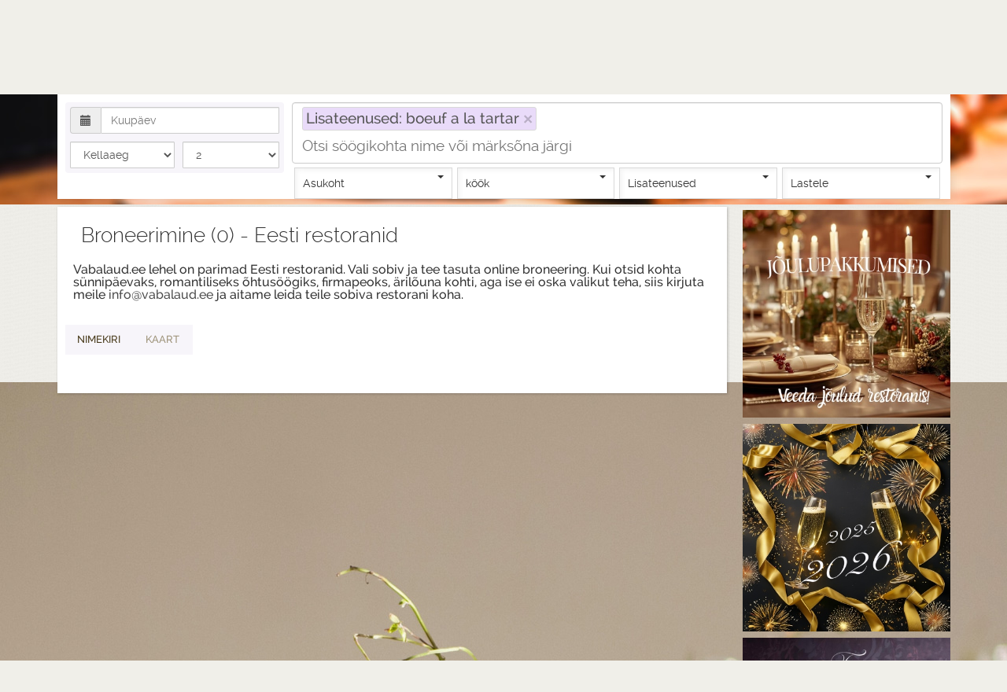

--- FILE ---
content_type: text/html;charset=UTF-8
request_url: https://www.vabalaud.ee/et/restaurants?s=Lisateenused%3A+boeuf+a+la+tartar
body_size: 12252
content:
<!DOCTYPE html>
<html lang="et">
<head>
    <meta http-equiv="content-type" content="text/html; charset=utf-8"/>
    <meta http-equiv="Accept-CH" content="DPR,Width,Viewport-Width">

    <meta name="robots" content="index,all"/>
    <meta http-equiv="content-language" content="et">
    <meta property="fb:page-id" content="211854742188715"/>
    <title>
		
			Eesti restoranid, kohvikud, söögikohad – Broneeri | vabalaud.ee
		
	</title>

    <meta name="apple-mobile-web-app-capable" content="yes">
    <meta name="mobile-web-app-capable" content="yes">
    <meta name="apple-mobile-web-app-title" content="Add to Home">


    <link rel="apple-touch-icon" sizes="57x57" href="/apple-touch-icon-57x57.png">
    <link rel="apple-touch-icon" sizes="60x60" href="/apple-touch-icon-60x60.png">
    <link rel="apple-touch-icon" sizes="72x72" href="/apple-touch-icon-72x72.png">
    <link rel="apple-touch-icon" sizes="76x76" href="/apple-touch-icon-76x76.png">
    <link rel="apple-touch-icon" sizes="114x114" href="/apple-touch-icon-114x114.png">
    <link rel="apple-touch-icon" sizes="120x120" href="/apple-touch-icon-120x120.png">
    <link rel="apple-touch-icon" sizes="144x144" href="/apple-touch-icon-144x144.png">
    <link rel="apple-touch-icon" sizes="152x152" href="/apple-touch-icon-152x152.png">
    <link rel="apple-touch-icon" sizes="180x180" href="/apple-touch-icon-180x180.png">
    <link rel="icon" type="image/png" href="/favicon-32x32.png" sizes="32x32">
    <link rel="icon" type="image/png" href="/favicon-96x96.png" sizes="96x96">
    <link rel="icon" type="image/png" href="/favicon-16x16.png" sizes="16x16">
    <link rel="manifest" href="/manifest.json">
    <meta name="msapplication-TileColor" content="#da532c">
    <meta name="msapplication-TileImage" content="/mstile-144x144.png">
    <meta name="theme-color" content="#ffffff">
    <script src="https://cdn.metricalp.com/event/metricalp.js" data-tid="mam207" defer></script>
    <link rel="stylesheet" href="https://unpkg.com/leaflet@1.4.0/dist/leaflet.css"
          integrity="sha512-puBpdR0798OZvTTbP4A8Ix/l+A4dHDD0DGqYW6RQ+9jxkRFclaxxQb/SJAWZfWAkuyeQUytO7+7N4QKrDh+drA=="
          crossorigin=""/>
    <script src="https://unpkg.com/leaflet@1.4.0/dist/leaflet.js"
            integrity="sha512-QVftwZFqvtRNi0ZyCtsznlKSWOStnDORoefr1enyq5mVL4tmKB3S/EnC3rRJcxCPavG10IcrVGSmPh6Qw5lwrg=="
            crossorigin=""></script>

    <link rel="stylesheet" href="/assets/css/vabalaud-e4c303510e198c77b7bce06615dadd49.css"/>
    <script type="text/javascript" src="/assets/vabalaud-cc0de5ec5914799b34fb21c5160ee13d.js" charset="utf-8"></script>
    
    <meta name="layout" content="main"/>
    <meta charset="utf-8">
    <meta http-equiv="X-UA-Compatible" content="IE=edge">
    <meta name="viewport" content="width=device-width, initial-scale=1">
	  
		  <meta name="description" content="Broneeri mugavalt ja kiiresti laud restoranis, kohvikus või muus toidukohas. Mugav ja detailne otsingumootor, põhjalikud restoranide profiilid."/>
	  
	<meta name="keywords" content="restoranid, kohvikud, artiklid, restorani laua broneerimine, virtuaaltuur, OpenTable Eesti, üritused, sündmused, õhtusöök, restoranide broneerimine, restoran, Eesti restoranid, toidukohad"/>

	  
		  
			  <link rel="canonical" href="https://www.vabalaud.ee/et/restaurants/?s=Lisateenused: boeuf a la tartar" />
		  
	  

	
      <script type="text/javascript" language="javascript">

        var Map = {
			init: function(){
				
					var map = L.map('searchmap', {
						center: [59.43699825157557, 24.744615724731375],
						zoom: 7
					});
                

				L.tileLayer('https://{s}.tile.openstreetmap.org/{z}/{x}/{y}.png', {
					attribution: '&copy; <a href="https://www.openstreetmap.org/copyright">OpenStreetMap</a> contributors'
				}).addTo(map);

				
			}
		}

		jQuery(document).ready(function() {
			window.scrollTo(jQuery('#search').offset().left, jQuery('#search').offset().top);


			jQuery('a[data-toggle="tab"]').on('shown.bs.tab', function (e) {
				if (jQuery(e.target).attr("href").substr(1) == "map-pane") {
					Map.init();
				}
			})

            jQuery('.reservationTime').change(function (el, event) {
                window.location.href="https://www.vabalaud.ee/et/restaurant/"+el.target.id+"/?searchDate=&searchTime="+el.target.value+"&searchPersons=2#reserveering";
            });

			cloudinary.Cloudinary.new({cloud_name: "vabalaud"}).responsive();
		});
	</script>

 
</head>

<body>
<!-- Load Facebook SDK for JavaScript -->
<div id="fb-root"></div>
<script>
    window.fbAsyncInit = function() {
        FB.init({
            xfbml            : true,
            version          : 'v8.0'
        });
    };

    (function(d, s, id) {
        var js, fjs = d.getElementsByTagName(s)[0];
        if (d.getElementById(id)) return;
        js = d.createElement(s); js.id = id;
        js.src = 'https://connect.facebook.net/en_US/sdk/xfbml.customerchat.js';
        fjs.parentNode.insertBefore(js, fjs);
    }(document, 'script', 'facebook-jssdk'));</script>

<!-- Your Chat Plugin code -->
<div class="fb-customerchat"
     attribution=setup_tool
     page_id="211854742188715"
     theme_color="#6d37b5"
     logged_in_greeting="Tere, kuidas saame teile abiks olla | Hi! How can we help you?"
     logged_out_greeting="Tere, kuidas saame teile abiks olla | Hi! How can we help you?">
</div>
<header>
    <div class="navbar navbar-inverse" role="navigation">
        <div class="container">
            <div class="navbar-header">
                <a class="navbar-brand" href="/et"><img src="/assets/valge_logo-47a93918f53757f9dde51f6c409f5378.png" alt="vabalaud-logo"/></a>
            </div>
            <button type="button" class="navbar-toggle" data-toggle="collapse"
                    data-target=".navbar-collapse">
                <span class="sr-only">Toggle navigation</span> <span
                    class="icon-bar"></span> <span class="icon-bar"></span> <span
                    class="icon-bar"></span>
            </button>
            <nav>
                <div class="collapse navbar-collapse">
                    <ul class="nav navbar-nav">
                        <li><a href="/et/restaurants" class="active">
                            Broneerimine
                        </a></li>
                        <li><a href="/et/specialoffers" class="">
                            Eripakkumised
                        </a></li>
                        <li><a href="/et/events" class="">
                            Sündmused
                        </a></li>
                        <li><a href="/et/giftcards" class="">
                            Kinkekaardid
                        </a></li>
                        <li><a href="/et/company" class="">
                            Firmast
                        </a></li>

                    </ul>
                </div>
            </nav>
        <!--/.nav-collapse -->
            
            
                <div class="userLogin">
                    <a href="/user/login?lang=et">
                        <span class="glyphicon glyphicon-log-in" aria-hidden="true"></span> Logi sisse
                    </a>
                    <a href="/et/user/register">
                        <span class="glyphicon glyphicon-plus-sign" aria-hidden="true"></span> Loo konto
                    </a>
                </div>
            
            <div class="lang">
                <ul>
                    
                        
                            <li><a class="active"
                                   href="/et">
                                et
                            </a></li>
                        
                    
                        
                            <li><a href="/fi">
                                fi
                            </a></li>
                        
                    
                        
                            <li><a href="/en">
                                en
                            </a></li>
                        
                    
                        
                            <li><a href="/ru">
                                ru
                            </a></li>
                        
                    
                </ul>
            </div>
        </div>
    </div>
</header>


	<div class="container" id="searchPage">
		<script type="text/javascript" language="javascript">

    var RestoranSearch = {

        locationUnavailableMsg: "Asukohta ei saa määrata ",
        userSelectedDistance: null,
        userCanceledLocation:false,
        isCloudLoaded:  false,
        wordList: new Array(
            
            

            
            {

                text: "Aasia toit",
                weight: 1,
                link: {
                    href: 'https://www.vabalaud.ee/et/restaurant/?s=Märksõnad:Aasia toit',
                    onclick: "RestoranSearch.setChoice('Märksõnad : Aasia toit'); return false",
                    title: "Aasia toit"
                }
            },
            
            {

                text: "Argentiina köök",
                weight: 1,
                link: {
                    href: 'https://www.vabalaud.ee/et/restaurant/?s=Märksõnad:Argentiina köök',
                    onclick: "RestoranSearch.setChoice('Märksõnad : Argentiina köök'); return false",
                    title: "Argentiina köök"
                }
            },
            
            {

                text: "austrid",
                weight: 1,
                link: {
                    href: 'https://www.vabalaud.ee/et/restaurant/?s=Märksõnad:austrid',
                    onclick: "RestoranSearch.setChoice('Märksõnad : austrid'); return false",
                    title: "austrid"
                }
            },
            
            {

                text: "avatud köök",
                weight: 1,
                link: {
                    href: 'https://www.vabalaud.ee/et/restaurant/?s=Märksõnad:avatud köök',
                    onclick: "RestoranSearch.setChoice('Märksõnad : avatud köök'); return false",
                    title: "avatud köök"
                }
            },
            
            {

                text: "boeuf a la tartar",
                weight: 1,
                link: {
                    href: 'https://www.vabalaud.ee/et/restaurant/?s=Märksõnad:boeuf a la tartar',
                    onclick: "RestoranSearch.setChoice('Märksõnad : boeuf a la tartar'); return false",
                    title: "boeuf a la tartar"
                }
            },
            
            {

                text: "burger",
                weight: 1,
                link: {
                    href: 'https://www.vabalaud.ee/et/restaurant/?s=Märksõnad:burger',
                    onclick: "RestoranSearch.setChoice('Märksõnad : burger'); return false",
                    title: "burger"
                }
            },
            
            {

                text: "carpaccio",
                weight: 1,
                link: {
                    href: 'https://www.vabalaud.ee/et/restaurant/?s=Märksõnad:carpaccio',
                    onclick: "RestoranSearch.setChoice('Märksõnad : carpaccio'); return false",
                    title: "carpaccio"
                }
            },
            
            {

                text: "catering",
                weight: 1,
                link: {
                    href: 'https://www.vabalaud.ee/et/restaurant/?s=Märksõnad:catering',
                    onclick: "RestoranSearch.setChoice('Märksõnad : catering'); return false",
                    title: "catering"
                }
            },
            
            {

                text: "Cream Brulee",
                weight: 1,
                link: {
                    href: 'https://www.vabalaud.ee/et/restaurant/?s=Märksõnad:Cream Brulee',
                    onclick: "RestoranSearch.setChoice('Märksõnad : Cream Brulee'); return false",
                    title: "Cream Brulee"
                }
            },
            
            {

                text: "Creme Brulee",
                weight: 1,
                link: {
                    href: 'https://www.vabalaud.ee/et/restaurant/?s=Märksõnad:Creme Brulee',
                    onclick: "RestoranSearch.setChoice('Märksõnad : Creme Brulee'); return false",
                    title: "Creme Brulee"
                }
            },
            
            {

                text: "Eesti köök",
                weight: 1,
                link: {
                    href: 'https://www.vabalaud.ee/et/restaurant/?s=Märksõnad:Eesti köök',
                    onclick: "RestoranSearch.setChoice('Märksõnad : Eesti köök'); return false",
                    title: "Eesti köök"
                }
            },
            
            {

                text: "eesti tooraine",
                weight: 1,
                link: {
                    href: 'https://www.vabalaud.ee/et/restaurant/?s=Märksõnad:eesti tooraine',
                    onclick: "RestoranSearch.setChoice('Märksõnad : eesti tooraine'); return false",
                    title: "eesti tooraine"
                }
            },
            
            {

                text: "ettetellimisega restoran",
                weight: 1,
                link: {
                    href: 'https://www.vabalaud.ee/et/restaurant/?s=Märksõnad:ettetellimisega restoran',
                    onclick: "RestoranSearch.setChoice('Märksõnad : ettetellimisega restoran'); return false",
                    title: "ettetellimisega restoran"
                }
            },
            
            {

                text: "foie gras",
                weight: 1,
                link: {
                    href: 'https://www.vabalaud.ee/et/restaurant/?s=Märksõnad:foie gras',
                    onclick: "RestoranSearch.setChoice('Märksõnad : foie gras'); return false",
                    title: "foie gras"
                }
            },
            
            {

                text: "fondant",
                weight: 1,
                link: {
                    href: 'https://www.vabalaud.ee/et/restaurant/?s=Märksõnad:fondant',
                    onclick: "RestoranSearch.setChoice('Märksõnad : fondant'); return false",
                    title: "fondant"
                }
            },
            
            {

                text: "forell",
                weight: 1,
                link: {
                    href: 'https://www.vabalaud.ee/et/restaurant/?s=Märksõnad:forell',
                    onclick: "RestoranSearch.setChoice('Märksõnad : forell'); return false",
                    title: "forell"
                }
            },
            
            {

                text: "gluteenivabad toidud",
                weight: 1,
                link: {
                    href: 'https://www.vabalaud.ee/et/restaurant/?s=Märksõnad:gluteenivabad toidud',
                    onclick: "RestoranSearch.setChoice('Märksõnad : gluteenivabad toidud'); return false",
                    title: "gluteenivabad toidud"
                }
            },
            
            {

                text: "grill road",
                weight: 1,
                link: {
                    href: 'https://www.vabalaud.ee/et/restaurant/?s=Märksõnad:grill road',
                    onclick: "RestoranSearch.setChoice('Märksõnad : grill road'); return false",
                    title: "grill road"
                }
            },
            
            {

                text: "grillroad",
                weight: 1,
                link: {
                    href: 'https://www.vabalaud.ee/et/restaurant/?s=Märksõnad:grillroad',
                    onclick: "RestoranSearch.setChoice('Märksõnad : grillroad'); return false",
                    title: "grillroad"
                }
            },
            
            {

                text: "hamburger",
                weight: 1,
                link: {
                    href: 'https://www.vabalaud.ee/et/restaurant/?s=Märksõnad:hamburger',
                    onclick: "RestoranSearch.setChoice('Märksõnad : hamburger'); return false",
                    title: "hamburger"
                }
            },
            
            {

                text: "hamburgerid",
                weight: 1,
                link: {
                    href: 'https://www.vabalaud.ee/et/restaurant/?s=Märksõnad:hamburgerid',
                    onclick: "RestoranSearch.setChoice('Märksõnad : hamburgerid'); return false",
                    title: "hamburgerid"
                }
            },
            
            {

                text: "haneliha",
                weight: 1,
                link: {
                    href: 'https://www.vabalaud.ee/et/restaurant/?s=Märksõnad:haneliha',
                    onclick: "RestoranSearch.setChoice('Märksõnad : haneliha'); return false",
                    title: "haneliha"
                }
            },
            
            {

                text: "hiidkrevetid",
                weight: 1,
                link: {
                    href: 'https://www.vabalaud.ee/et/restaurant/?s=Märksõnad:hiidkrevetid',
                    onclick: "RestoranSearch.setChoice('Märksõnad : hiidkrevetid'); return false",
                    title: "hiidkrevetid"
                }
            },
            
            {

                text: "hirv",
                weight: 1,
                link: {
                    href: 'https://www.vabalaud.ee/et/restaurant/?s=Märksõnad:hirv',
                    onclick: "RestoranSearch.setChoice('Märksõnad : hirv'); return false",
                    title: "hirv"
                }
            },
            
            {

                text: "hirveliha",
                weight: 1,
                link: {
                    href: 'https://www.vabalaud.ee/et/restaurant/?s=Märksõnad:hirveliha',
                    onclick: "RestoranSearch.setChoice('Märksõnad : hirveliha'); return false",
                    title: "hirveliha"
                }
            },
            
            {

                text: "India toit",
                weight: 1,
                link: {
                    href: 'https://www.vabalaud.ee/et/restaurant/?s=Märksõnad:India toit',
                    onclick: "RestoranSearch.setChoice('Märksõnad : India toit'); return false",
                    title: "India toit"
                }
            },
            
            {

                text: "internet",
                weight: 1,
                link: {
                    href: 'https://www.vabalaud.ee/et/restaurant/?s=Märksõnad:internet',
                    onclick: "RestoranSearch.setChoice('Märksõnad : internet'); return false",
                    title: "internet"
                }
            },
            
            {

                text: "isetehtud jäätis",
                weight: 1,
                link: {
                    href: 'https://www.vabalaud.ee/et/restaurant/?s=Märksõnad:isetehtud jäätis',
                    onclick: "RestoranSearch.setChoice('Märksõnad : isetehtud jäätis'); return false",
                    title: "isetehtud jäätis"
                }
            },
            
            {

                text: "isetehtud pasta",
                weight: 1,
                link: {
                    href: 'https://www.vabalaud.ee/et/restaurant/?s=Märksõnad:isetehtud pasta',
                    onclick: "RestoranSearch.setChoice('Märksõnad : isetehtud pasta'); return false",
                    title: "isetehtud pasta"
                }
            },
            
            {

                text: "isetehtud pelmeenid",
                weight: 1,
                link: {
                    href: 'https://www.vabalaud.ee/et/restaurant/?s=Märksõnad:isetehtud pelmeenid',
                    onclick: "RestoranSearch.setChoice('Märksõnad : isetehtud pelmeenid'); return false",
                    title: "isetehtud pelmeenid"
                }
            },
            
            {

                text: "isetehtud sorbett",
                weight: 1,
                link: {
                    href: 'https://www.vabalaud.ee/et/restaurant/?s=Märksõnad:isetehtud sorbett',
                    onclick: "RestoranSearch.setChoice('Märksõnad : isetehtud sorbett'); return false",
                    title: "isetehtud sorbett"
                }
            },
            
            {

                text: "Itaalia restoran",
                weight: 1,
                link: {
                    href: 'https://www.vabalaud.ee/et/restaurant/?s=Märksõnad:Itaalia restoran',
                    onclick: "RestoranSearch.setChoice('Märksõnad : Itaalia restoran'); return false",
                    title: "Itaalia restoran"
                }
            },
            
            {

                text: "Jaapani kultuuri töötuba",
                weight: 1,
                link: {
                    href: 'https://www.vabalaud.ee/et/restaurant/?s=Märksõnad:Jaapani kultuuri töötuba',
                    onclick: "RestoranSearch.setChoice('Märksõnad : Jaapani kultuuri töötuba'); return false",
                    title: "Jaapani kultuuri töötuba"
                }
            },
            
            {

                text: "kaheksajalg",
                weight: 1,
                link: {
                    href: 'https://www.vabalaud.ee/et/restaurant/?s=Märksõnad:kaheksajalg',
                    onclick: "RestoranSearch.setChoice('Märksõnad : kaheksajalg'); return false",
                    title: "kaheksajalg"
                }
            },
            
            {

                text: "kalamari",
                weight: 1,
                link: {
                    href: 'https://www.vabalaud.ee/et/restaurant/?s=Märksõnad:kalamari',
                    onclick: "RestoranSearch.setChoice('Märksõnad : kalamari'); return false",
                    title: "kalamari"
                }
            },
            
            {

                text: "kalaroad",
                weight: 1,
                link: {
                    href: 'https://www.vabalaud.ee/et/restaurant/?s=Märksõnad:kalaroad',
                    onclick: "RestoranSearch.setChoice('Märksõnad : kalaroad'); return false",
                    title: "kalaroad"
                }
            },
            
            {

                text: "kalkuniliha",
                weight: 1,
                link: {
                    href: 'https://www.vabalaud.ee/et/restaurant/?s=Märksõnad:kalkuniliha',
                    onclick: "RestoranSearch.setChoice('Märksõnad : kalkuniliha'); return false",
                    title: "kalkuniliha"
                }
            },
            
            {

                text: "kalmaar",
                weight: 1,
                link: {
                    href: 'https://www.vabalaud.ee/et/restaurant/?s=Märksõnad:kalmaar',
                    onclick: "RestoranSearch.setChoice('Märksõnad : kalmaar'); return false",
                    title: "kalmaar"
                }
            },
            
            {

                text: "kamin",
                weight: 1,
                link: {
                    href: 'https://www.vabalaud.ee/et/restaurant/?s=Märksõnad:kamin',
                    onclick: "RestoranSearch.setChoice('Märksõnad : kamin'); return false",
                    title: "kamin"
                }
            },
            
            {

                text: "kammkarbid",
                weight: 1,
                link: {
                    href: 'https://www.vabalaud.ee/et/restaurant/?s=Märksõnad:kammkarbid',
                    onclick: "RestoranSearch.setChoice('Märksõnad : kammkarbid'); return false",
                    title: "kammkarbid"
                }
            },
            
            {

                text: "kanaliha",
                weight: 1,
                link: {
                    href: 'https://www.vabalaud.ee/et/restaurant/?s=Märksõnad:kanaliha',
                    onclick: "RestoranSearch.setChoice('Märksõnad : kanaliha'); return false",
                    title: "kanaliha"
                }
            },
            
            {

                text: "karuliha",
                weight: 1,
                link: {
                    href: 'https://www.vabalaud.ee/et/restaurant/?s=Märksõnad:karuliha',
                    onclick: "RestoranSearch.setChoice('Märksõnad : karuliha'); return false",
                    title: "karuliha"
                }
            },
            
            {

                text: "karupraad",
                weight: 1,
                link: {
                    href: 'https://www.vabalaud.ee/et/restaurant/?s=Märksõnad:karupraad',
                    onclick: "RestoranSearch.setChoice('Märksõnad : karupraad'); return false",
                    title: "karupraad"
                }
            },
            
            {

                text: "koerasõbralik",
                weight: 1,
                link: {
                    href: 'https://www.vabalaud.ee/et/restaurant/?s=Märksõnad:koerasõbralik',
                    onclick: "RestoranSearch.setChoice('Märksõnad : koerasõbralik'); return false",
                    title: "koerasõbralik"
                }
            },
            
            {

                text: "küülikuliha",
                weight: 1,
                link: {
                    href: 'https://www.vabalaud.ee/et/restaurant/?s=Märksõnad:küülikuliha',
                    onclick: "RestoranSearch.setChoice('Märksõnad : küülikuliha'); return false",
                    title: "küülikuliha"
                }
            },
            
            {

                text: "laktoosivabad toidud",
                weight: 1,
                link: {
                    href: 'https://www.vabalaud.ee/et/restaurant/?s=Märksõnad:laktoosivabad toidud',
                    onclick: "RestoranSearch.setChoice('Märksõnad : laktoosivabad toidud'); return false",
                    title: "laktoosivabad toidud"
                }
            },
            
            {

                text: "lambaliha",
                weight: 1,
                link: {
                    href: 'https://www.vabalaud.ee/et/restaurant/?s=Märksõnad:lambaliha',
                    onclick: "RestoranSearch.setChoice('Märksõnad : lambaliha'); return false",
                    title: "lambaliha"
                }
            },
            
            {

                text: "liharestoran",
                weight: 1,
                link: {
                    href: 'https://www.vabalaud.ee/et/restaurant/?s=Märksõnad:liharestoran',
                    onclick: "RestoranSearch.setChoice('Märksõnad : liharestoran'); return false",
                    title: "liharestoran"
                }
            },
            
            {

                text: "luuüdi",
                weight: 1,
                link: {
                    href: 'https://www.vabalaud.ee/et/restaurant/?s=Märksõnad:luuüdi',
                    onclick: "RestoranSearch.setChoice('Märksõnad : luuüdi'); return false",
                    title: "luuüdi"
                }
            },
            
            {

                text: "lõhe",
                weight: 1,
                link: {
                    href: 'https://www.vabalaud.ee/et/restaurant/?s=Märksõnad:lõhe',
                    onclick: "RestoranSearch.setChoice('Märksõnad : lõhe'); return false",
                    title: "lõhe"
                }
            },
            
            {

                text: "maks",
                weight: 1,
                link: {
                    href: 'https://www.vabalaud.ee/et/restaurant/?s=Märksõnad:maks',
                    onclick: "RestoranSearch.setChoice('Märksõnad : maks'); return false",
                    title: "maks"
                }
            },
            
            {

                text: "mereannid",
                weight: 1,
                link: {
                    href: 'https://www.vabalaud.ee/et/restaurant/?s=Märksõnad:mereannid',
                    onclick: "RestoranSearch.setChoice('Märksõnad : mereannid'); return false",
                    title: "mereannid"
                }
            },
            
            {

                text: "mereannipasta",
                weight: 1,
                link: {
                    href: 'https://www.vabalaud.ee/et/restaurant/?s=Märksõnad:mereannipasta',
                    onclick: "RestoranSearch.setChoice('Märksõnad : mereannipasta'); return false",
                    title: "mereannipasta"
                }
            },
            
            {

                text: "mereannisupp",
                weight: 1,
                link: {
                    href: 'https://www.vabalaud.ee/et/restaurant/?s=Märksõnad:mereannisupp',
                    onclick: "RestoranSearch.setChoice('Märksõnad : mereannisupp'); return false",
                    title: "mereannisupp"
                }
            },
            
            {

                text: "merevaade",
                weight: 1,
                link: {
                    href: 'https://www.vabalaud.ee/et/restaurant/?s=Märksõnad:merevaade',
                    onclick: "RestoranSearch.setChoice('Märksõnad : merevaade'); return false",
                    title: "merevaade"
                }
            },
            
            {

                text: "metsseapraad",
                weight: 1,
                link: {
                    href: 'https://www.vabalaud.ee/et/restaurant/?s=Märksõnad:metsseapraad',
                    onclick: "RestoranSearch.setChoice('Märksõnad : metsseapraad'); return false",
                    title: "metsseapraad"
                }
            },
            
            {

                text: "metssiga",
                weight: 1,
                link: {
                    href: 'https://www.vabalaud.ee/et/restaurant/?s=Märksõnad:metssiga',
                    onclick: "RestoranSearch.setChoice('Märksõnad : metssiga'); return false",
                    title: "metssiga"
                }
            },
            
            {

                text: "online reserveerimine",
                weight: 1,
                link: {
                    href: 'https://www.vabalaud.ee/et/restaurant/?s=Märksõnad:online reserveerimine',
                    onclick: "RestoranSearch.setChoice('Märksõnad : online reserveerimine'); return false",
                    title: "online reserveerimine"
                }
            },
            
            {

                text: "ossobuco",
                weight: 1,
                link: {
                    href: 'https://www.vabalaud.ee/et/restaurant/?s=Märksõnad:ossobuco',
                    onclick: "RestoranSearch.setChoice('Märksõnad : ossobuco'); return false",
                    title: "ossobuco"
                }
            },
            
            {

                text: "Panna Cotta",
                weight: 1,
                link: {
                    href: 'https://www.vabalaud.ee/et/restaurant/?s=Märksõnad:Panna Cotta',
                    onclick: "RestoranSearch.setChoice('Märksõnad : Panna Cotta'); return false",
                    title: "Panna Cotta"
                }
            },
            
            {

                text: "pannkoogid",
                weight: 1,
                link: {
                    href: 'https://www.vabalaud.ee/et/restaurant/?s=Märksõnad:pannkoogid',
                    onclick: "RestoranSearch.setChoice('Märksõnad : pannkoogid'); return false",
                    title: "pannkoogid"
                }
            },
            
            {

                text: "pardiliha",
                weight: 1,
                link: {
                    href: 'https://www.vabalaud.ee/et/restaurant/?s=Märksõnad:pardiliha',
                    onclick: "RestoranSearch.setChoice('Märksõnad : pardiliha'); return false",
                    title: "pardiliha"
                }
            },
            
            {

                text: "parfee",
                weight: 1,
                link: {
                    href: 'https://www.vabalaud.ee/et/restaurant/?s=Märksõnad:parfee',
                    onclick: "RestoranSearch.setChoice('Märksõnad : parfee'); return false",
                    title: "parfee"
                }
            },
            
            {

                text: "Parim Restoran 2008",
                weight: 1,
                link: {
                    href: 'https://www.vabalaud.ee/et/restaurant/?s=Märksõnad:Parim Restoran 2008',
                    onclick: "RestoranSearch.setChoice('Märksõnad : Parim Restoran 2008'); return false",
                    title: "Parim Restoran 2008"
                }
            },
            
            {

                text: "Parim Restoran 2009",
                weight: 1,
                link: {
                    href: 'https://www.vabalaud.ee/et/restaurant/?s=Märksõnad:Parim Restoran 2009',
                    onclick: "RestoranSearch.setChoice('Märksõnad : Parim Restoran 2009'); return false",
                    title: "Parim Restoran 2009"
                }
            },
            
            {

                text: "Parim Restoran 2012",
                weight: 1,
                link: {
                    href: 'https://www.vabalaud.ee/et/restaurant/?s=Märksõnad:Parim Restoran 2012',
                    onclick: "RestoranSearch.setChoice('Märksõnad : Parim Restoran 2012'); return false",
                    title: "Parim Restoran 2012"
                }
            },
            
            {

                text: "Parim Restoran 2013",
                weight: 1,
                link: {
                    href: 'https://www.vabalaud.ee/et/restaurant/?s=Märksõnad:Parim Restoran 2013',
                    onclick: "RestoranSearch.setChoice('Märksõnad : Parim Restoran 2013'); return false",
                    title: "Parim Restoran 2013"
                }
            },
            
            {

                text: "Parim Restoran 2014",
                weight: 1,
                link: {
                    href: 'https://www.vabalaud.ee/et/restaurant/?s=Märksõnad:Parim Restoran 2014',
                    onclick: "RestoranSearch.setChoice('Märksõnad : Parim Restoran 2014'); return false",
                    title: "Parim Restoran 2014"
                }
            },
            
            {

                text: "Parim Restoran 2015",
                weight: 1,
                link: {
                    href: 'https://www.vabalaud.ee/et/restaurant/?s=Märksõnad:Parim Restoran 2015',
                    onclick: "RestoranSearch.setChoice('Märksõnad : Parim Restoran 2015'); return false",
                    title: "Parim Restoran 2015"
                }
            },
            
            {

                text: "pasta",
                weight: 1,
                link: {
                    href: 'https://www.vabalaud.ee/et/restaurant/?s=Märksõnad:pasta',
                    onclick: "RestoranSearch.setChoice('Märksõnad : pasta'); return false",
                    title: "pasta"
                }
            },
            
            {

                text: "pavlova",
                weight: 1,
                link: {
                    href: 'https://www.vabalaud.ee/et/restaurant/?s=Märksõnad:pavlova',
                    onclick: "RestoranSearch.setChoice('Märksõnad : pavlova'); return false",
                    title: "pavlova"
                }
            },
            
            {

                text: "pelmeenid",
                weight: 1,
                link: {
                    href: 'https://www.vabalaud.ee/et/restaurant/?s=Märksõnad:pelmeenid',
                    onclick: "RestoranSearch.setChoice('Märksõnad : pelmeenid'); return false",
                    title: "pelmeenid"
                }
            },
            
            {

                text: "piprapihv",
                weight: 1,
                link: {
                    href: 'https://www.vabalaud.ee/et/restaurant/?s=Märksõnad:piprapihv',
                    onclick: "RestoranSearch.setChoice('Märksõnad : piprapihv'); return false",
                    title: "piprapihv"
                }
            },
            
            {

                text: "pitsa",
                weight: 1,
                link: {
                    href: 'https://www.vabalaud.ee/et/restaurant/?s=Märksõnad:pitsa',
                    onclick: "RestoranSearch.setChoice('Märksõnad : pitsa'); return false",
                    title: "pitsa"
                }
            },
            
            {

                text: "pizza",
                weight: 1,
                link: {
                    href: 'https://www.vabalaud.ee/et/restaurant/?s=Märksõnad:pizza',
                    onclick: "RestoranSearch.setChoice('Märksõnad : pizza'); return false",
                    title: "pizza"
                }
            },
            
            {

                text: "pliinid",
                weight: 1,
                link: {
                    href: 'https://www.vabalaud.ee/et/restaurant/?s=Märksõnad:pliinid',
                    onclick: "RestoranSearch.setChoice('Märksõnad : pliinid'); return false",
                    title: "pliinid"
                }
            },
            
            {

                text: "punane kala",
                weight: 1,
                link: {
                    href: 'https://www.vabalaud.ee/et/restaurant/?s=Märksõnad:punane kala',
                    onclick: "RestoranSearch.setChoice('Märksõnad : punane kala'); return false",
                    title: "punane kala"
                }
            },
            
            {

                text: "Pärnu söögikohad",
                weight: 1,
                link: {
                    href: 'https://www.vabalaud.ee/et/restaurant/?s=Märksõnad:Pärnu söögikohad',
                    onclick: "RestoranSearch.setChoice('Märksõnad : Pärnu söögikohad'); return false",
                    title: "Pärnu söögikohad"
                }
            },
            
            {

                text: "põdraliha",
                weight: 1,
                link: {
                    href: 'https://www.vabalaud.ee/et/restaurant/?s=Märksõnad:põdraliha',
                    onclick: "RestoranSearch.setChoice('Märksõnad : põdraliha'); return false",
                    title: "põdraliha"
                }
            },
            
            {

                text: "ravioolid",
                weight: 1,
                link: {
                    href: 'https://www.vabalaud.ee/et/restaurant/?s=Märksõnad:ravioolid',
                    onclick: "RestoranSearch.setChoice('Märksõnad : ravioolid'); return false",
                    title: "ravioolid"
                }
            },
            
            {

                text: "restoranid Tallinnas",
                weight: 1,
                link: {
                    href: 'https://www.vabalaud.ee/et/restaurant/?s=Märksõnad:restoranid Tallinnas',
                    onclick: "RestoranSearch.setChoice('Märksõnad : restoranid Tallinnas'); return false",
                    title: "restoranid Tallinnas"
                }
            },
            
            {

                text: "risotto",
                weight: 1,
                link: {
                    href: 'https://www.vabalaud.ee/et/restaurant/?s=Märksõnad:risotto',
                    onclick: "RestoranSearch.setChoice('Märksõnad : risotto'); return false",
                    title: "risotto"
                }
            },
            
            {

                text: "sealiha",
                weight: 1,
                link: {
                    href: 'https://www.vabalaud.ee/et/restaurant/?s=Märksõnad:sealiha',
                    onclick: "RestoranSearch.setChoice('Märksõnad : sealiha'); return false",
                    title: "sealiha"
                }
            },
            
            {

                text: "seenesupp",
                weight: 1,
                link: {
                    href: 'https://www.vabalaud.ee/et/restaurant/?s=Märksõnad:seenesupp',
                    onclick: "RestoranSearch.setChoice('Märksõnad : seenesupp'); return false",
                    title: "seenesupp"
                }
            },
            
            {

                text: "Silverspoon winner 2016 – Best Estonian Cuisine",
                weight: 1,
                link: {
                    href: 'https://www.vabalaud.ee/et/restaurant/?s=Märksõnad:Silverspoon winner 2016 – Best Estonian Cuisine',
                    onclick: "RestoranSearch.setChoice('Märksõnad : Silverspoon winner 2016 – Best Estonian Cuisine'); return false",
                    title: "Silverspoon winner 2016 – Best Estonian Cuisine"
                }
            },
            
            {

                text: "sinimerekarbid",
                weight: 1,
                link: {
                    href: 'https://www.vabalaud.ee/et/restaurant/?s=Märksõnad:sinimerekarbid',
                    onclick: "RestoranSearch.setChoice('Märksõnad : sinimerekarbid'); return false",
                    title: "sinimerekarbid"
                }
            },
            
            {

                text: "soojad salatid",
                weight: 1,
                link: {
                    href: 'https://www.vabalaud.ee/et/restaurant/?s=Märksõnad:soojad salatid',
                    onclick: "RestoranSearch.setChoice('Märksõnad : soojad salatid'); return false",
                    title: "soojad salatid"
                }
            },
            
            {

                text: "sorbett",
                weight: 1,
                link: {
                    href: 'https://www.vabalaud.ee/et/restaurant/?s=Märksõnad:sorbett',
                    onclick: "RestoranSearch.setChoice('Märksõnad : sorbett'); return false",
                    title: "sorbett"
                }
            },
            
            {

                text: "spordiülekanded",
                weight: 1,
                link: {
                    href: 'https://www.vabalaud.ee/et/restaurant/?s=Märksõnad:spordiülekanded',
                    onclick: "RestoranSearch.setChoice('Märksõnad : spordiülekanded'); return false",
                    title: "spordiülekanded"
                }
            },
            
            {

                text: "steik",
                weight: 1,
                link: {
                    href: 'https://www.vabalaud.ee/et/restaurant/?s=Märksõnad:steik',
                    onclick: "RestoranSearch.setChoice('Märksõnad : steik'); return false",
                    title: "steik"
                }
            },
            
            {

                text: "supp",
                weight: 1,
                link: {
                    href: 'https://www.vabalaud.ee/et/restaurant/?s=Märksõnad:supp',
                    onclick: "RestoranSearch.setChoice('Märksõnad : supp'); return false",
                    title: "supp"
                }
            },
            
            {

                text: "sushi",
                weight: 1,
                link: {
                    href: 'https://www.vabalaud.ee/et/restaurant/?s=Märksõnad:sushi',
                    onclick: "RestoranSearch.setChoice('Märksõnad : sushi'); return false",
                    title: "sushi"
                }
            },
            
            {

                text: "Tai toit",
                weight: 1,
                link: {
                    href: 'https://www.vabalaud.ee/et/restaurant/?s=Märksõnad:Tai toit',
                    onclick: "RestoranSearch.setChoice('Märksõnad : Tai toit'); return false",
                    title: "Tai toit"
                }
            },
            
            {

                text: "taimetoit",
                weight: 1,
                link: {
                    href: 'https://www.vabalaud.ee/et/restaurant/?s=Märksõnad:taimetoit',
                    onclick: "RestoranSearch.setChoice('Märksõnad : taimetoit'); return false",
                    title: "taimetoit"
                }
            },
            
            {

                text: "tartar",
                weight: 1,
                link: {
                    href: 'https://www.vabalaud.ee/et/restaurant/?s=Märksõnad:tartar',
                    onclick: "RestoranSearch.setChoice('Märksõnad : tartar'); return false",
                    title: "tartar"
                }
            },
            
            {

                text: "tartar mereannid",
                weight: 1,
                link: {
                    href: 'https://www.vabalaud.ee/et/restaurant/?s=Märksõnad:tartar mereannid',
                    onclick: "RestoranSearch.setChoice('Märksõnad : tartar mereannid'); return false",
                    title: "tartar mereannid"
                }
            },
            
            {

                text: "Tartu söögikohad",
                weight: 1,
                link: {
                    href: 'https://www.vabalaud.ee/et/restaurant/?s=Märksõnad:Tartu söögikohad',
                    onclick: "RestoranSearch.setChoice('Märksõnad : Tartu söögikohad'); return false",
                    title: "Tartu söögikohad"
                }
            },
            
            {

                text: "tiigerkrevetid",
                weight: 1,
                link: {
                    href: 'https://www.vabalaud.ee/et/restaurant/?s=Märksõnad:tiigerkrevetid',
                    onclick: "RestoranSearch.setChoice('Märksõnad : tiigerkrevetid'); return false",
                    title: "tiigerkrevetid"
                }
            },
            
            {

                text: "tiramisu",
                weight: 1,
                link: {
                    href: 'https://www.vabalaud.ee/et/restaurant/?s=Märksõnad:tiramisu',
                    onclick: "RestoranSearch.setChoice('Märksõnad : tiramisu'); return false",
                    title: "tiramisu"
                }
            },
            
            {

                text: "toidud allergikutele",
                weight: 1,
                link: {
                    href: 'https://www.vabalaud.ee/et/restaurant/?s=Märksõnad:toidud allergikutele',
                    onclick: "RestoranSearch.setChoice('Märksõnad : toidud allergikutele'); return false",
                    title: "toidud allergikutele"
                }
            },
            
            {

                text: "ToiduNautleja TOP 2019",
                weight: 1,
                link: {
                    href: 'https://www.vabalaud.ee/et/restaurant/?s=Märksõnad:ToiduNautleja TOP 2019',
                    onclick: "RestoranSearch.setChoice('Märksõnad : ToiduNautleja TOP 2019'); return false",
                    title: "ToiduNautleja TOP 2019"
                }
            },
            
            {

                text: "toidutalumatus",
                weight: 1,
                link: {
                    href: 'https://www.vabalaud.ee/et/restaurant/?s=Märksõnad:toidutalumatus',
                    onclick: "RestoranSearch.setChoice('Märksõnad : toidutalumatus'); return false",
                    title: "toidutalumatus"
                }
            },
            
            {

                text: "Top 50",
                weight: 1,
                link: {
                    href: 'https://www.vabalaud.ee/et/restaurant/?s=Märksõnad:Top 50',
                    onclick: "RestoranSearch.setChoice('Märksõnad : Top 50'); return false",
                    title: "Top 50"
                }
            },
            
            {

                text: "tordid ja kringlid ettetellimisega",
                weight: 1,
                link: {
                    href: 'https://www.vabalaud.ee/et/restaurant/?s=Märksõnad:tordid ja kringlid ettetellimisega',
                    onclick: "RestoranSearch.setChoice('Märksõnad : tordid ja kringlid ettetellimisega'); return false",
                    title: "tordid ja kringlid ettetellimisega"
                }
            },
            
            {

                text: "Vabalaud TOP 2018",
                weight: 1,
                link: {
                    href: 'https://www.vabalaud.ee/et/restaurant/?s=Märksõnad:Vabalaud TOP 2018',
                    onclick: "RestoranSearch.setChoice('Märksõnad : Vabalaud TOP 2018'); return false",
                    title: "Vabalaud TOP 2018"
                }
            },
            
            {

                text: "valge kala",
                weight: 1,
                link: {
                    href: 'https://www.vabalaud.ee/et/restaurant/?s=Märksõnad:valge kala',
                    onclick: "RestoranSearch.setChoice('Märksõnad : valge kala'); return false",
                    title: "valge kala"
                }
            },
            
            {

                text: "vegantoit",
                weight: 1,
                link: {
                    href: 'https://www.vabalaud.ee/et/restaurant/?s=Märksõnad:vegantoit',
                    onclick: "RestoranSearch.setChoice('Märksõnad : vegantoit'); return false",
                    title: "vegantoit"
                }
            },
            
            {

                text: "veise sisefilee",
                weight: 1,
                link: {
                    href: 'https://www.vabalaud.ee/et/restaurant/?s=Märksõnad:veise sisefilee',
                    onclick: "RestoranSearch.setChoice('Märksõnad : veise sisefilee'); return false",
                    title: "veise sisefilee"
                }
            },
            
            {

                text: "veise välisfilee",
                weight: 1,
                link: {
                    href: 'https://www.vabalaud.ee/et/restaurant/?s=Märksõnad:veise välisfilee',
                    onclick: "RestoranSearch.setChoice('Märksõnad : veise välisfilee'); return false",
                    title: "veise välisfilee"
                }
            },
            
            {

                text: "veisefilee",
                weight: 1,
                link: {
                    href: 'https://www.vabalaud.ee/et/restaurant/?s=Märksõnad:veisefilee',
                    onclick: "RestoranSearch.setChoice('Märksõnad : veisefilee'); return false",
                    title: "veisefilee"
                }
            },
            
            {

                text: "veiseliha",
                weight: 1,
                link: {
                    href: 'https://www.vabalaud.ee/et/restaurant/?s=Märksõnad:veiseliha',
                    onclick: "RestoranSearch.setChoice('Märksõnad : veiseliha'); return false",
                    title: "veiseliha"
                }
            },
            
            {

                text: "vesipiip",
                weight: 1,
                link: {
                    href: 'https://www.vabalaud.ee/et/restaurant/?s=Märksõnad:vesipiip',
                    onclick: "RestoranSearch.setChoice('Märksõnad : vesipiip'); return false",
                    title: "vesipiip"
                }
            },
            
            {

                text: "virtuaaltuur",
                weight: 1,
                link: {
                    href: 'https://www.vabalaud.ee/et/restaurant/?s=Märksõnad:virtuaaltuur',
                    onclick: "RestoranSearch.setChoice('Märksõnad : virtuaaltuur'); return false",
                    title: "virtuaaltuur"
                }
            },
            
            {

                text: "võileivad",
                weight: 1,
                link: {
                    href: 'https://www.vabalaud.ee/et/restaurant/?s=Märksõnad:võileivad',
                    onclick: "RestoranSearch.setChoice('Märksõnad : võileivad'); return false",
                    title: "võileivad"
                }
            },
            
            {

                text: "White Guide 2020",
                weight: 1,
                link: {
                    href: 'https://www.vabalaud.ee/et/restaurant/?s=Märksõnad:White Guide 2020',
                    onclick: "RestoranSearch.setChoice('Märksõnad : White Guide 2020'); return false",
                    title: "White Guide 2020"
                }
            },
            
            {

                text: "wifi",
                weight: 1,
                link: {
                    href: 'https://www.vabalaud.ee/et/restaurant/?s=Märksõnad:wifi',
                    onclick: "RestoranSearch.setChoice('Märksõnad : wifi'); return false",
                    title: "wifi"
                }
            },
            
            {

                text: "ärikohtumised",
                weight: 1,
                link: {
                    href: 'https://www.vabalaud.ee/et/restaurant/?s=Märksõnad:ärikohtumised',
                    onclick: "RestoranSearch.setChoice('Märksõnad : ärikohtumised'); return false",
                    title: "ärikohtumised"
                }
            },
            
            {

                text: "õllerestoran",
                weight: 1,
                link: {
                    href: 'https://www.vabalaud.ee/et/restaurant/?s=Märksõnad:õllerestoran',
                    onclick: "RestoranSearch.setChoice('Märksõnad : õllerestoran'); return false",
                    title: "õllerestoran"
                }
            },
            
            
            {text: "", weight: 1}
        ),

        autoCompleteKeywords: new Bloodhound({
            datumTokenizer: function (d) {
                return Bloodhound.tokenizers.whitespace(d.value);
            },
            queryTokenizer: Bloodhound.tokenizers.whitespace,
            limit: 20,
            remote: {
                url: "/api/v3/keywords/?term=%QUERY&lang=et",
                filter: function (keywords) {
                    // Map the remote source JSON array to a JavaScript array
                    return $.map(keywords, function (keyword) {
                        return {
                            value: keyword
                        };
                    });
                }
            }
        }),

        setChoice: function (selectValue) {
            jQuery('#searchAC').tokenfield('createToken', {value: selectValue, label: selectValue});
            //jQuery('#searchAC').focus();
        },

        //kasutajalt asukoha koordinaatide küsimine
        getCurrentPositionFromBrowser: function (distance) {
            if (navigator.geolocation) {
                jQuery("#loadingSpinner").show();
                RestoranSearch.userSelectedDistance = distance;
                navigator.geolocation.getCurrentPosition(RestoranSearch.setUserPosition, RestoranSearch.geoErrorHandler);
                setTimeout(function(){
                    if(RestoranSearch.userCanceledLocation == false)
                        RestoranSearch.geoErrorHandler()
                }, 20000);
            } else {
                alert(this.locationUnavailableMsg);
            }
        },

        //kasutaja asukoha määramine vormile
        setUserPosition: function (position) {
            console.log(position);
            console.log(RestoranSearch.userSelectedDistance);
            jQuery("#lat").val(position.coords.latitude);
            jQuery("#long").val(position.coords.longitude);
            RestoranSearch.setChoice(RestoranSearch.userSelectedDistance);
        },
        //kui kasutaja keeldub asukoha määramisest, või info pole saadaval
        geoErrorHandler: function () {
            RestoranSearch.userCanceledLocation = true
            jQuery("#distance").val('');
            jQuery("#lat").val('');
            jQuery("#long").val('');
            jQuery("#loadingSpinner").hide();
            alert(RestoranSearch.locationUnavailableMsg);
        },
        //otsinguvormi postimine
        submitForm: function(){
            jQuery("#loadingSpinner").show();
            setTimeout(function(){
                jQuery("#restaurantSearchform").submit();
            }, 300);
        }
    }

    jQuery(document).ready(function () {

        RestoranSearch.autoCompleteKeywords.initialize();

        jQuery('#searchAC').tokenfield({
            typeahead: [null, {source: RestoranSearch.autoCompleteKeywords.ttAdapter()}],
            showAutocompleteOnFocus: true,
            createTokensOnBlur: true,
            delimiter: ';'
        }).on('tokenfield:createdtoken', function (e) {
            RestoranSearch.submitForm();
        }).on('tokenfield:removedtoken', function (e) {
            RestoranSearch.submitForm();
        });

        jQuery(".picture").css("min-height", $(".aboutKirj").outerHeight());

        //kasutaja asukoha küsimise trigger
        jQuery("#distance").change(function () {
            if(jQuery("#distance").val() > 0) {
                RestoranSearch.getCurrentPositionFromBrowser();
            } else {
                jQuery("#lat").val('');
                jQuery("#long").val('');
                RestoranSearch.submitForm();
            }
        });

        var datePicker = jQuery('#searchDatePicker').datepicker({
            language: "et",
            format: "dd.mm.yyyy",
            startDate: "23.12.2025",
            endDate: "",
            todayHighlight: true,
            autoclose: true,
            clearBtn: true,
        })

        if(jQuery("#campaignSearch").length == 0){

            datePicker.on('changeDate', function(ev){
                RestoranSearch.submitForm();
            }).on('clearDate', function(ev){
                RestoranSearch.submitForm();
            });

            jQuery("#searchPersons").change(function () {
                if (jQuery("#searchDate").val())
                    RestoranSearch.submitForm();
            });

            jQuery("#searchRestaurant").change(function () {
                RestoranSearch.submitForm();
            });

            jQuery("#searchDuration").change(function () {
                if (jQuery("#searchDuration").val())
                    RestoranSearch.submitForm();
            });

            jQuery("#searchTime").change(function () {
                if (jQuery("#searchDate").val())
                    RestoranSearch.submitForm();
            });
        }
    });
</script>
<style>
.tt-dropdown-menu{
    z-index: 9999 !important;
}

.modal {
    display: flex;
    align-items: center;
    justify-content: center;
    padding: 0 !important;
    height: 100vh; /* Full viewport height */
    overflow: hidden; /* Prevent scrolling */
}

.modal-dialog {
    width: 90%; /* Default width for smaller screens */
    max-width: 500px; /* Maximum width for larger screens */
    margin: auto;
    text-align: left;
    vertical-align: middle;
}
</style>
<div class=" box-shadow">
    <a id="search"></a>
    <div class="head-otsing">
        <div class="row">
            <form action="/et/restaurants" method="get" name="restaurantSearchform" id="restaurantSearchform" >
                <div class="col-md-3 alert onlineSearchForm">
                    <div class="row">
                            <div class='input-group date' id='searchDatePicker'>
                                <span class="input-group-addon datepickerbutton"><span
                                        class="glyphicon glyphicon-calendar"></span></span>
                                <input type="text" placeholder="Kuupäev" style="background-color:white" name="searchDate" class="form-control" value="" id="searchDate" />
                            </div>
                    </div>
                    <div class="row" style="margin-top:10px">
                        <div class="col-xs-6 col-sm-6 col-md-6" style="padding-right:0px;padding-left:0px;">
                            <select name="searchTime" class="form-control" id="searchTime" >
<option value="" selected="selected">Kellaaeg</option>
<option value="08:00" >08:00</option>
<option value="08:30" >08:30</option>
<option value="09:00" >09:00</option>
<option value="09:30" >09:30</option>
<option value="10:00" >10:00</option>
<option value="10:30" >10:30</option>
<option value="11:00" >11:00</option>
<option value="11:30" >11:30</option>
<option value="12:00" >12:00</option>
<option value="12:30" >12:30</option>
<option value="13:00" >13:00</option>
<option value="13:30" >13:30</option>
<option value="14:00" >14:00</option>
<option value="14:30" >14:30</option>
<option value="15:00" >15:00</option>
<option value="15:30" >15:30</option>
<option value="16:00" >16:00</option>
<option value="16:30" >16:30</option>
<option value="17:00" >17:00</option>
<option value="17:30" >17:30</option>
<option value="18:00" >18:00</option>
<option value="18:30" >18:30</option>
<option value="19:00" >19:00</option>
<option value="19:30" >19:30</option>
<option value="20:00" >20:00</option>
<option value="20:30" >20:30</option>
<option value="21:00" >21:00</option>
<option value="21:30" >21:30</option>
<option value="22:00" >22:00</option>
<option value="22:30" >22:30</option>
<option value="23:00" >23:00</option>
<option value="23:30" >23:30</option>
</select>
                        </div>
                        <div class="col-xs-6 col-sm-6 col-md-6" style="padding-right:0px;">
                            <select class="form-control" name="searchPersons" id="searchPersons" >
<option value="">Inimesi</option>
<option value="1" >1</option>
<option value="2" selected="selected" >2</option>
<option value="3" >3</option>
<option value="4" >4</option>
<option value="5" >5</option>
<option value="6" >6</option>
<option value="7" >7</option>
<option value="8" >8</option>
<option value="9" >9</option>
<option value="10" >10</option>
<option value="11" >11</option>
<option value="12" >12</option>
<option value="13" >13</option>
<option value="14" >14</option>
<option value="15" >15</option>
<option value="16" >16</option>
<option value="17" >17</option>
<option value="18" >18</option>
<option value="19" >19</option>
<option value="20" >20</option>
<option value="21" >21</option>
<option value="22" >22</option>
<option value="23" >23</option>
<option value="24" >24</option>
<option value="25" >25</option>
<option value="26" >26</option>
<option value="27" >27</option>
<option value="28" >28</option>
<option value="29" >29</option>
<option value="30" >30</option>
<option value="31" >31</option>
<option value="32" >32</option>
<option value="33" >33</option>
<option value="34" >34</option>
<option value="35" >35</option>
<option value="36" >36</option>
<option value="37" >37</option>
<option value="38" >38</option>
<option value="39" >39</option>
<option value="40" >40</option>
<option value="41" >41</option>
<option value="42" >42</option>
<option value="43" >43</option>
<option value="44" >44</option>
<option value="45" >45</option>
<option value="46" >46</option>
<option value="47" >47</option>
<option value="48" >48</option>
<option value="49" >49</option>
<option value="50" >50</option>
<option value="51" >51</option>
<option value="52" >52</option>
<option value="53" >53</option>
<option value="54" >54</option>
<option value="55" >55</option>
<option value="56" >56</option>
<option value="57" >57</option>
<option value="58" >58</option>
<option value="59" >59</option>
<option value="60" >60</option>
<option value="61" >61</option>
<option value="62" >62</option>
<option value="63" >63</option>
<option value="64" >64</option>
<option value="65" >65</option>
<option value="66" >66</option>
<option value="67" >67</option>
<option value="68" >68</option>
<option value="69" >69</option>
<option value="70" >70</option>
<option value="71" >71</option>
<option value="72" >72</option>
<option value="73" >73</option>
<option value="74" >74</option>
<option value="75" >75</option>
<option value="76" >76</option>
<option value="77" >77</option>
<option value="78" >78</option>
<option value="79" >79</option>
<option value="80" >80</option>
<option value="81" >81</option>
<option value="82" >82</option>
<option value="83" >83</option>
<option value="84" >84</option>
<option value="85" >85</option>
<option value="86" >86</option>
<option value="87" >87</option>
<option value="88" >88</option>
<option value="89" >89</option>
<option value="90" >90</option>
<option value="91" >91</option>
<option value="92" >92</option>
<option value="93" >93</option>
<option value="94" >94</option>
<option value="95" >95</option>
<option value="96" >96</option>
<option value="97" >97</option>
<option value="98" >98</option>
<option value="99" >99</option>
<option value="100" >100</option>
</select>
                        </div>
                    </div>
                </div>

                <div class="col-md-9 otsi-fields">
                    <div class="row">
                        <input type="text" id="searchAC" name="s" placeholder="Otsi söögikohta nime või märksõna järgi"
                               value="Lisateenused: boeuf a la tartar">
                    </div>

                    <div class="row otsi-select" id="asukoht-helper">
                        <div class="col-sm-6 col-md-3" id="asukoht-helper-container">
                            <div class="btn-group">
                                <button type="button" class="btn dd-default dropdown-toggle"
                                        data-toggle="dropdown">Asukoht<span
                                        class="caret"></span>
                                </button>
                                <ul class="dropdown-menu" role="menu">
                                    
                                        <li>
                                            <a href="/et/restaurants?s=200+m" onclick="RestoranSearch.getCurrentPositionFromBrowser(&#39;200 m&#39;);return false">
                                                200 m
                                            </a>
                                        </li>
                                    
                                        <li>
                                            <a href="/et/restaurants?s=500+m" onclick="RestoranSearch.getCurrentPositionFromBrowser(&#39;500 m&#39;);return false">
                                                500 m
                                            </a>
                                        </li>
                                    
                                        <li>
                                            <a href="/et/restaurants?s=1+km" onclick="RestoranSearch.getCurrentPositionFromBrowser(&#39;1 km&#39;);return false">
                                                1 km
                                            </a>
                                        </li>
                                    
                                        <li>
                                            <a href="/et/restaurants?s=3+km" onclick="RestoranSearch.getCurrentPositionFromBrowser(&#39;3 km&#39;);return false">
                                                3 km
                                            </a>
                                        </li>
                                    
                                        <li>
                                            <a href="/et/restaurants?s=5+km" onclick="RestoranSearch.getCurrentPositionFromBrowser(&#39;5 km&#39;);return false">
                                                5 km
                                            </a>
                                        </li>
                                    
                                        <li>
                                            <a href="/et/restaurants?s=10+km" onclick="RestoranSearch.getCurrentPositionFromBrowser(&#39;10 km&#39;);return false">
                                                10 km
                                            </a>
                                        </li>
                                    
                                    
                                        <li>
                                            <a href="/et/restaurants?s=Linn%3A+Anija+k%C3%BCla" onclick="RestoranSearch.setChoice(&#39;Linn : Anija küla&#39;); return false">
                                                Anija küla
                                            </a>
                                        </li>
                                    
                                        <li>
                                            <a href="/et/restaurants?s=Linn%3A+Haapsalu" onclick="RestoranSearch.setChoice(&#39;Linn : Haapsalu&#39;); return false">
                                                Haapsalu
                                            </a>
                                        </li>
                                    
                                        <li>
                                            <a href="/et/restaurants?s=Linn%3A+Haljala+vald" onclick="RestoranSearch.setChoice(&#39;Linn : Haljala vald&#39;); return false">
                                                Haljala vald
                                            </a>
                                        </li>
                                    
                                        <li>
                                            <a href="/et/restaurants?s=Linn%3A+Kuusalu+vald" onclick="RestoranSearch.setChoice(&#39;Linn : Kuusalu vald&#39;); return false">
                                                Kuusalu vald
                                            </a>
                                        </li>
                                    
                                        <li>
                                            <a href="/et/restaurants?s=Linn%3A+K%C3%B5rgessaare" onclick="RestoranSearch.setChoice(&#39;Linn : Kõrgessaare&#39;); return false">
                                                Kõrgessaare
                                            </a>
                                        </li>
                                    
                                        <li>
                                            <a href="/et/restaurants?s=Linn%3A+Narva" onclick="RestoranSearch.setChoice(&#39;Linn : Narva&#39;); return false">
                                                Narva
                                            </a>
                                        </li>
                                    
                                        <li>
                                            <a href="/et/restaurants?s=Linn%3A+Otep%C3%A4%C3%A4" onclick="RestoranSearch.setChoice(&#39;Linn : Otepää&#39;); return false">
                                                Otepää
                                            </a>
                                        </li>
                                    
                                        <li>
                                            <a href="/et/restaurants?s=Linn%3A+Prangli+saar" onclick="RestoranSearch.setChoice(&#39;Linn : Prangli saar&#39;); return false">
                                                Prangli saar
                                            </a>
                                        </li>
                                    
                                        <li>
                                            <a href="/et/restaurants?s=Linn%3A+P%C3%A4rnu" onclick="RestoranSearch.setChoice(&#39;Linn : Pärnu&#39;); return false">
                                                Pärnu
                                            </a>
                                        </li>
                                    
                                        <li>
                                            <a href="/et/restaurants?s=Linn%3A+Tallinn" onclick="RestoranSearch.setChoice(&#39;Linn : Tallinn&#39;); return false">
                                                Tallinn
                                            </a>
                                        </li>
                                    
                                        <li>
                                            <a href="/et/restaurants?s=Linn%3A+Tartu" onclick="RestoranSearch.setChoice(&#39;Linn : Tartu&#39;); return false">
                                                Tartu
                                            </a>
                                        </li>
                                    
                                        <li>
                                            <a href="/et/restaurants?s=Linn%3A+Viimsi" onclick="RestoranSearch.setChoice(&#39;Linn : Viimsi&#39;); return false">
                                                Viimsi
                                            </a>
                                        </li>
                                    
                                </ul>
                            </div>
                        </div>
                        
                            
                        
                            
                        
                            
                                <div class="col-sm-6 col-md-3" id="kook-helper">
                                    <div class="btn-group">
                                        <button type="button" class="btn dd-default dropdown-toggle"
                                                data-toggle="dropdown">köök<span
                                                class="caret"></span>
                                        </button>
                                        <ul class="dropdown-menu" role="menu">
                                            
                                                <li>
                                                    <a href="/et/restaurants?s=k%C3%B6%C3%B6k%3A+Aasia" onclick="RestoranSearch.setChoice(&#39;köök : Aasia&#39;); return false">
                                                        Aasia
                                                    </a>
                                                </li>
                                            
                                                <li>
                                                    <a href="/et/restaurants?s=k%C3%B6%C3%B6k%3A+Ameerika" onclick="RestoranSearch.setChoice(&#39;köök : Ameerika&#39;); return false">
                                                        Ameerika
                                                    </a>
                                                </li>
                                            
                                                <li>
                                                    <a href="/et/restaurants?s=k%C3%B6%C3%B6k%3A+Argentiina" onclick="RestoranSearch.setChoice(&#39;köök : Argentiina&#39;); return false">
                                                        Argentiina
                                                    </a>
                                                </li>
                                            
                                                <li>
                                                    <a href="/et/restaurants?s=k%C3%B6%C3%B6k%3A+Baltic+autorik%C3%B6%C3%B6k" onclick="RestoranSearch.setChoice(&#39;köök : Baltic autoriköök&#39;); return false">
                                                        Baltic autoriköök
                                                    </a>
                                                </li>
                                            
                                                <li>
                                                    <a href="/et/restaurants?s=k%C3%B6%C3%B6k%3A+Belgia" onclick="RestoranSearch.setChoice(&#39;köök : Belgia&#39;); return false">
                                                        Belgia
                                                    </a>
                                                </li>
                                            
                                                <li>
                                                    <a href="/et/restaurants?s=k%C3%B6%C3%B6k%3A+Eesti" onclick="RestoranSearch.setChoice(&#39;köök : Eesti&#39;); return false">
                                                        Eesti
                                                    </a>
                                                </li>
                                            
                                                <li>
                                                    <a href="/et/restaurants?s=k%C3%B6%C3%B6k%3A+Eesti+k%C3%B6%C3%B6k+rahvusvaheliste+tehnikatega" onclick="RestoranSearch.setChoice(&#39;köök : Eesti köök rahvusvaheliste tehnikatega&#39;); return false">
                                                        Eesti köök rahvusvaheliste tehnikatega
                                                    </a>
                                                </li>
                                            
                                                <li>
                                                    <a href="/et/restaurants?s=k%C3%B6%C3%B6k%3A+Euroopa" onclick="RestoranSearch.setChoice(&#39;köök : Euroopa&#39;); return false">
                                                        Euroopa
                                                    </a>
                                                </li>
                                            
                                                <li>
                                                    <a href="/et/restaurants?s=k%C3%B6%C3%B6k%3A+fusion" onclick="RestoranSearch.setChoice(&#39;köök : fusion&#39;); return false">
                                                        fusion
                                                    </a>
                                                </li>
                                            
                                                <li>
                                                    <a href="/et/restaurants?s=k%C3%B6%C3%B6k%3A+Gruusia" onclick="RestoranSearch.setChoice(&#39;köök : Gruusia&#39;); return false">
                                                        Gruusia
                                                    </a>
                                                </li>
                                            
                                                <li>
                                                    <a href="/et/restaurants?s=k%C3%B6%C3%B6k%3A+Hiiumaa" onclick="RestoranSearch.setChoice(&#39;köök : Hiiumaa&#39;); return false">
                                                        Hiiumaa
                                                    </a>
                                                </li>
                                            
                                                <li>
                                                    <a href="/et/restaurants?s=k%C3%B6%C3%B6k%3A+India" onclick="RestoranSearch.setChoice(&#39;köök : India&#39;); return false">
                                                        India
                                                    </a>
                                                </li>
                                            
                                                <li>
                                                    <a href="/et/restaurants?s=k%C3%B6%C3%B6k%3A+Itaalia" onclick="RestoranSearch.setChoice(&#39;köök : Itaalia&#39;); return false">
                                                        Itaalia
                                                    </a>
                                                </li>
                                            
                                                <li>
                                                    <a href="/et/restaurants?s=k%C3%B6%C3%B6k%3A+Jaapani" onclick="RestoranSearch.setChoice(&#39;köök : Jaapani&#39;); return false">
                                                        Jaapani
                                                    </a>
                                                </li>
                                            
                                                <li>
                                                    <a href="/et/restaurants?s=k%C3%B6%C3%B6k%3A+Kaukaasia" onclick="RestoranSearch.setChoice(&#39;köök : Kaukaasia&#39;); return false">
                                                        Kaukaasia
                                                    </a>
                                                </li>
                                            
                                                <li>
                                                    <a href="/et/restaurants?s=k%C3%B6%C3%B6k%3A+Moodne+Eesti+K%C3%B6%C3%B6k" onclick="RestoranSearch.setChoice(&#39;köök : Moodne Eesti Köök&#39;); return false">
                                                        Moodne Eesti Köök
                                                    </a>
                                                </li>
                                            
                                                <li>
                                                    <a href="/et/restaurants?s=k%C3%B6%C3%B6k%3A+moodne+Euroopa" onclick="RestoranSearch.setChoice(&#39;köök : moodne Euroopa&#39;); return false">
                                                        moodne Euroopa
                                                    </a>
                                                </li>
                                            
                                                <li>
                                                    <a href="/et/restaurants?s=k%C3%B6%C3%B6k%3A+Prantsuse" onclick="RestoranSearch.setChoice(&#39;köök : Prantsuse&#39;); return false">
                                                        Prantsuse
                                                    </a>
                                                </li>
                                            
                                                <li>
                                                    <a href="/et/restaurants?s=k%C3%B6%C3%B6k%3A+rahvusvaheline" onclick="RestoranSearch.setChoice(&#39;köök : rahvusvaheline&#39;); return false">
                                                        rahvusvaheline
                                                    </a>
                                                </li>
                                            
                                                <li>
                                                    <a href="/et/restaurants?s=k%C3%B6%C3%B6k%3A+Slaavi" onclick="RestoranSearch.setChoice(&#39;köök : Slaavi&#39;); return false">
                                                        Slaavi
                                                    </a>
                                                </li>
                                            
                                                <li>
                                                    <a href="/et/restaurants?s=k%C3%B6%C3%B6k%3A+steak+house" onclick="RestoranSearch.setChoice(&#39;köök : steak house&#39;); return false">
                                                        steak house
                                                    </a>
                                                </li>
                                            
                                                <li>
                                                    <a href="/et/restaurants?s=k%C3%B6%C3%B6k%3A+Tai" onclick="RestoranSearch.setChoice(&#39;köök : Tai&#39;); return false">
                                                        Tai
                                                    </a>
                                                </li>
                                            
                                                <li>
                                                    <a href="/et/restaurants?s=k%C3%B6%C3%B6k%3A+Vahemere" onclick="RestoranSearch.setChoice(&#39;köök : Vahemere&#39;); return false">
                                                        Vahemere
                                                    </a>
                                                </li>
                                            
                                                <li>
                                                    <a href="/et/restaurants?s=k%C3%B6%C3%B6k%3A+Vene" onclick="RestoranSearch.setChoice(&#39;köök : Vene&#39;); return false">
                                                        Vene
                                                    </a>
                                                </li>
                                            
                                        </ul>
                                    </div>
                                </div>
                            
                        
                            
                                <div class="col-sm-6 col-md-3" id="lisateenused-helper">
                                    <div class="btn-group">
                                        <button type="button" class="btn dd-default dropdown-toggle"
                                                data-toggle="dropdown">Lisateenused<span
                                                class="caret"></span>
                                        </button>
                                        <ul class="dropdown-menu" role="menu">
                                            
                                                <li>
                                                    <a href="/et/restaurants?s=Lisateenused%3A+avatud+k%C3%B6%C3%B6k" onclick="RestoranSearch.setChoice(&#39;Lisateenused : avatud köök&#39;); return false">
                                                        avatud köök
                                                    </a>
                                                </li>
                                            
                                                <li>
                                                    <a href="/et/restaurants?s=Lisateenused%3A+elav+muusika" onclick="RestoranSearch.setChoice(&#39;Lisateenused : elav muusika&#39;); return false">
                                                        elav muusika
                                                    </a>
                                                </li>
                                            
                                                <li>
                                                    <a href="/et/restaurants?s=Lisateenused%3A+hommikus%C3%B6%C3%B6k" onclick="RestoranSearch.setChoice(&#39;Lisateenused : hommikusöök&#39;); return false">
                                                        hommikusöök
                                                    </a>
                                                </li>
                                            
                                                <li>
                                                    <a href="/et/restaurants?s=Lisateenused%3A+internet" onclick="RestoranSearch.setChoice(&#39;Lisateenused : internet&#39;); return false">
                                                        internet
                                                    </a>
                                                </li>
                                            
                                                <li>
                                                    <a href="/et/restaurants?s=Lisateenused%3A+inva+wc" onclick="RestoranSearch.setChoice(&#39;Lisateenused : inva wc&#39;); return false">
                                                        inva wc
                                                    </a>
                                                </li>
                                            
                                                <li>
                                                    <a href="/et/restaurants?s=Lisateenused%3A+isetehtud+pelmeenid" onclick="RestoranSearch.setChoice(&#39;Lisateenused : isetehtud pelmeenid&#39;); return false">
                                                        isetehtud pelmeenid
                                                    </a>
                                                </li>
                                            
                                                <li>
                                                    <a href="/et/restaurants?s=Lisateenused%3A+kamin" onclick="RestoranSearch.setChoice(&#39;Lisateenused : kamin&#39;); return false">
                                                        kamin
                                                    </a>
                                                </li>
                                            
                                                <li>
                                                    <a href="/et/restaurants?s=Lisateenused%3A+kinkekaart" onclick="RestoranSearch.setChoice(&#39;Lisateenused : kinkekaart&#39;); return false">
                                                        kinkekaart
                                                    </a>
                                                </li>
                                            
                                                <li>
                                                    <a href="/et/restaurants?s=Lisateenused%3A+konverentsiruum" onclick="RestoranSearch.setChoice(&#39;Lisateenused : konverentsiruum&#39;); return false">
                                                        konverentsiruum
                                                    </a>
                                                </li>
                                            
                                                <li>
                                                    <a href="/et/restaurants?s=Lisateenused%3A+lambaliha" onclick="RestoranSearch.setChoice(&#39;Lisateenused : lambaliha&#39;); return false">
                                                        lambaliha
                                                    </a>
                                                </li>
                                            
                                                <li>
                                                    <a href="/et/restaurants?s=Lisateenused%3A+lemmikloomas%C3%B5bralik" onclick="RestoranSearch.setChoice(&#39;Lisateenused : lemmikloomasõbralik&#39;); return false">
                                                        lemmikloomasõbralik
                                                    </a>
                                                </li>
                                            
                                                <li>
                                                    <a href="/et/restaurants?s=Lisateenused%3A+ligip%C3%A4%C3%A4s+ratastooliga" onclick="RestoranSearch.setChoice(&#39;Lisateenused : ligipääs ratastooliga&#39;); return false">
                                                        ligipääs ratastooliga
                                                    </a>
                                                </li>
                                            
                                                <li>
                                                    <a href="/et/restaurants?s=Lisateenused%3A+majutus" onclick="RestoranSearch.setChoice(&#39;Lisateenused : majutus&#39;); return false">
                                                        majutus
                                                    </a>
                                                </li>
                                            
                                                <li>
                                                    <a href="/et/restaurants?s=Lisateenused%3A+privaatruum+ja+privaatsaal" onclick="RestoranSearch.setChoice(&#39;Lisateenused : privaatruum ja privaatsaal&#39;); return false">
                                                        privaatruum ja privaatsaal
                                                    </a>
                                                </li>
                                            
                                                <li>
                                                    <a href="/et/restaurants?s=Lisateenused%3A+privaatruum+v%C3%B5i+privaatsaal" onclick="RestoranSearch.setChoice(&#39;Lisateenused : privaatruum või privaatsaal&#39;); return false">
                                                        privaatruum või privaatsaal
                                                    </a>
                                                </li>
                                            
                                                <li>
                                                    <a href="/et/restaurants?s=Lisateenused%3A+projektori+v%C3%B5imalus" onclick="RestoranSearch.setChoice(&#39;Lisateenused : projektori võimalus&#39;); return false">
                                                        projektori võimalus
                                                    </a>
                                                </li>
                                            
                                                <li>
                                                    <a href="/et/restaurants?s=Lisateenused%3A+p%C3%A4evapraad" onclick="RestoranSearch.setChoice(&#39;Lisateenused : päevapraad&#39;); return false">
                                                        päevapraad
                                                    </a>
                                                </li>
                                            
                                                <li>
                                                    <a href="/et/restaurants?s=Lisateenused%3A+p%C3%BCsikliendikaart" onclick="RestoranSearch.setChoice(&#39;Lisateenused : püsikliendikaart&#39;); return false">
                                                        püsikliendikaart
                                                    </a>
                                                </li>
                                            
                                                <li>
                                                    <a href="/et/restaurants?s=Lisateenused%3A+saunapidu" onclick="RestoranSearch.setChoice(&#39;Lisateenused : saunapidu&#39;); return false">
                                                        saunapidu
                                                    </a>
                                                </li>
                                            
                                                <li>
                                                    <a href="/et/restaurants?s=Lisateenused%3A+sealiha" onclick="RestoranSearch.setChoice(&#39;Lisateenused : sealiha&#39;); return false">
                                                        sealiha
                                                    </a>
                                                </li>
                                            
                                                <li>
                                                    <a href="/et/restaurants?s=Lisateenused%3A+suitsetamisruum+v%C3%B5i+sigarituba" onclick="RestoranSearch.setChoice(&#39;Lisateenused : suitsetamisruum või sigarituba&#39;); return false">
                                                        suitsetamisruum või sigarituba
                                                    </a>
                                                </li>
                                            
                                                <li>
                                                    <a href="/et/restaurants?s=Lisateenused%3A+s%C3%B6%C3%B6mingud" onclick="RestoranSearch.setChoice(&#39;Lisateenused : söömingud&#39;); return false">
                                                        söömingud
                                                    </a>
                                                </li>
                                            
                                                <li>
                                                    <a href="/et/restaurants?s=Lisateenused%3A+terrass" onclick="RestoranSearch.setChoice(&#39;Lisateenused : terrass&#39;); return false">
                                                        terrass
                                                    </a>
                                                </li>
                                            
                                                <li>
                                                    <a href="/et/restaurants?s=Lisateenused%3A+toidukoolitused" onclick="RestoranSearch.setChoice(&#39;Lisateenused : toidukoolitused&#39;); return false">
                                                        toidukoolitused
                                                    </a>
                                                </li>
                                            
                                                <li>
                                                    <a href="/et/restaurants?s=Lisateenused%3A+veinikoolitused" onclick="RestoranSearch.setChoice(&#39;Lisateenused : veinikoolitused&#39;); return false">
                                                        veinikoolitused
                                                    </a>
                                                </li>
                                            
                                                <li>
                                                    <a href="/et/restaurants?s=Lisateenused%3A+wifi" onclick="RestoranSearch.setChoice(&#39;Lisateenused : wifi&#39;); return false">
                                                        wifi
                                                    </a>
                                                </li>
                                            
                                        </ul>
                                    </div>
                                </div>
                            
                        
                            
                                <div class="col-sm-6 col-md-3" id="lastele-helper">
                                    <div class="btn-group">
                                        <button type="button" class="btn dd-default dropdown-toggle"
                                                data-toggle="dropdown">Lastele<span
                                                class="caret"></span>
                                        </button>
                                        <ul class="dropdown-menu" role="menu">
                                            
                                                <li>
                                                    <a href="/et/restaurants?s=Lastele%3A+imiku+m%C3%A4hkimiskoht" onclick="RestoranSearch.setChoice(&#39;Lastele : imiku mähkimiskoht&#39;); return false">
                                                        imiku mähkimiskoht
                                                    </a>
                                                </li>
                                            
                                                <li>
                                                    <a href="/et/restaurants?s=Lastele%3A+joonistustarbed" onclick="RestoranSearch.setChoice(&#39;Lastele : joonistustarbed&#39;); return false">
                                                        joonistustarbed
                                                    </a>
                                                </li>
                                            
                                                <li>
                                                    <a href="/et/restaurants?s=Lastele%3A+lapses%C3%B5bralik+restoran" onclick="RestoranSearch.setChoice(&#39;Lastele : lapsesõbralik restoran&#39;); return false">
                                                        lapsesõbralik restoran
                                                    </a>
                                                </li>
                                            
                                                <li>
                                                    <a href="/et/restaurants?s=Lastele%3A+laste+s%C3%B6%C3%B6gitool" onclick="RestoranSearch.setChoice(&#39;Lastele : laste söögitool&#39;); return false">
                                                        laste söögitool
                                                    </a>
                                                </li>
                                            
                                                <li>
                                                    <a href="/et/restaurants?s=Lastele%3A+laste+s%C3%BCnnip%C3%A4evad" onclick="RestoranSearch.setChoice(&#39;Lastele : laste sünnipäevad&#39;); return false">
                                                        laste sünnipäevad
                                                    </a>
                                                </li>
                                            
                                                <li>
                                                    <a href="/et/restaurants?s=Lastele%3A+lastehommikud" onclick="RestoranSearch.setChoice(&#39;Lastele : lastehommikud&#39;); return false">
                                                        lastehommikud
                                                    </a>
                                                </li>
                                            
                                                <li>
                                                    <a href="/et/restaurants?s=Lastele%3A+lastemen%C3%BC%C3%BC" onclick="RestoranSearch.setChoice(&#39;Lastele : lastemenüü&#39;); return false">
                                                        lastemenüü
                                                    </a>
                                                </li>
                                            
                                                <li>
                                                    <a href="/et/restaurants?s=Lastele%3A+lauam%C3%A4ngud" onclick="RestoranSearch.setChoice(&#39;Lastele : lauamängud&#39;); return false">
                                                        lauamängud
                                                    </a>
                                                </li>
                                            
                                                <li>
                                                    <a href="/et/restaurants?s=Lastele%3A+muinasjuturaamatud" onclick="RestoranSearch.setChoice(&#39;Lastele : muinasjuturaamatud&#39;); return false">
                                                        muinasjuturaamatud
                                                    </a>
                                                </li>
                                            
                                                <li>
                                                    <a href="/et/restaurants?s=Lastele%3A+m%C3%A4nguasjad" onclick="RestoranSearch.setChoice(&#39;Lastele : mänguasjad&#39;); return false">
                                                        mänguasjad
                                                    </a>
                                                </li>
                                            
                                                <li>
                                                    <a href="/et/restaurants?s=Lastele%3A+m%C3%A4ngunurk+v%C3%B5i+m%C3%A4ngutuba" onclick="RestoranSearch.setChoice(&#39;Lastele : mängunurk või mängutuba&#39;); return false">
                                                        mängunurk või mängutuba
                                                    </a>
                                                </li>
                                            
                                                <li>
                                                    <a href="/et/restaurants?s=Lastele%3A+m%C3%A4nguplats+%C3%B5ues" onclick="RestoranSearch.setChoice(&#39;Lastele : mänguplats õues&#39;); return false">
                                                        mänguplats õues
                                                    </a>
                                                </li>
                                            
                                                <li>
                                                    <a href="/et/restaurants?s=Lastele%3A+pusled" onclick="RestoranSearch.setChoice(&#39;Lastele : pusled&#39;); return false">
                                                        pusled
                                                    </a>
                                                </li>
                                            
                                                <li>
                                                    <a href="/et/restaurants?s=Lastele%3A+televiisorist+multikad" onclick="RestoranSearch.setChoice(&#39;Lastele : televiisorist multikad&#39;); return false">
                                                        televiisorist multikad
                                                    </a>
                                                </li>
                                            
                                                <li>
                                                    <a href="/et/restaurants?s=Lastele%3A+v%C3%A4rviraamatud" onclick="RestoranSearch.setChoice(&#39;Lastele : värviraamatud&#39;); return false">
                                                        värviraamatud
                                                    </a>
                                                </li>
                                            
                                        </ul>
                                    </div>
                                </div>
                            
                        
                    </div>
                </div>
                <input type="hidden" name="lat" id="lat" value="" />
                <input type="hidden" name="long" id="long" value="" />
            </form>
        </div>
    </div>
</div>
<a id="contentarea"></a>




		<div class="row contentBox">
			<div class="col-md-9 sisuWrap">
				<div class="wCont">
					<div class="pageTitle">
						<h1>Broneerimine (0) -
							
								Eesti restoranid
							
						</h1>
					</div>
					
						<div class="row reserv">
							Vabalaud.ee lehel on parimad Eesti restoranid. Vali sobiv ja tee tasuta online broneering. Kui otsid kohta sünnipäevaks, romantiliseks õhtusöögiks, firmapeoks, ärilõuna kohti, aga ise ei oska valikut teha, siis kirjuta meile <a href="/cdn-cgi/l/email-protection#a8c1c6cec7e8dec9cac9c4c9ddcc86cdcd"><span class="__cf_email__" data-cfemail="f39a9d959cb3859291929f928697dd9696">[email&#160;protected]</span></a> ja aitame leida teile sobiva restorani koha.
						</div>
					
					<div class="row" style="padding-left: 10px">
					<ul class="nav nav-tabs" role="tablist">
						<li class="active" style="background: #F7F5FA;"><a href="#search-pane" role="tab" data-toggle="tab">
							<i class="fa fa-user"></i> Nimekiri
						</a>
						</li>
						<li style="background: #F7F5FA;">
							<a href="#map-pane" role="tab" data-toggle="tab">
								<icon class="fa fa-home"></icon> Kaart
							</a>
						</li>
					</ul>
					</div>
					<div class="tab-content">
						<div class="tab-pane fade active in" id="search-pane">
							<div class="esiPakkumised reserv">
								<div class="row">
									
									
								</div>
							</div>
						</div>
						<div class="tab-pane fade" id="map-pane">
							<div class="row contentBox"  style="margin-left:25px;margin-right:25px">
								<div class="map-container">
									<div id="searchmap" style="height:650px;"></div>
								</div>
							</div>
						</div>
					</div>
				</div>
			</div>
			<div class="col-md-3 visible-md visible-lg side-container">
    
    <div class="banners-container">
        
            <a href="https://www.vabalaud.ee/et/offers/joulud" target="_blank" onclick="trackOutboundLink(this, 'Outbound Links', 'https://www.vabalaud.ee/et/offers/joulud');">
                <img style="margin-top:4px; margin-bottom:4px;" src="https://res.cloudinary.com/vabalaud/image/upload/c_fill,dpr_2.0,q_auto:best,w_220/v1763131632/Veeda_j%C3%B5ulud_restoranis_1000_x_1000_px_-2_zlecif.jpg" height="220"
                     width="220"/>
            </a>
        
            <a href="https://www.vabalaud.ee/et/offers/uusaasta" target="_blank" onclick="trackOutboundLink(this, 'Outbound Links', 'https://www.vabalaud.ee/et/offers/uusaasta');">
                <img style="margin-top:4px; margin-bottom:4px;" src="https://res.cloudinary.com/vabalaud/image/upload/c_fill,dpr_2.0,q_auto:best,w_220/v1760301465/Untitled_24_mpcege.jpg" height="220"
                     width="220"/>
            </a>
        
            <a href="https://toidunautleja.ee/restorani-nadal/toidunautleja-restoranide-nadal-veebruar-2026/" target="_blank" onclick="trackOutboundLink(this, 'Outbound Links', 'https://toidunautleja.ee/restorani-nadal/toidunautleja-restoranide-nadal-veebruar-2026/');">
                <img style="margin-top:4px; margin-bottom:4px;" src="https://res.cloudinary.com/vabalaud/image/upload/c_fill,dpr_2.0,q_auto:best,w_220/v1762635029/TN.veebr_2026.1600x896.ET-3_sprvcv.jpg" height="220"
                     width="220"/>
            </a>
        
            <a href="https://www.vabalaud.ee/et/giftcards" target="_blank" onclick="trackOutboundLink(this, 'Outbound Links', 'https://www.vabalaud.ee/et/giftcards');">
                <img style="margin-top:4px; margin-bottom:4px;" src="https://res.cloudinary.com/vabalaud/image/upload/v1510991271/reklaam/vabalaud_banner_220x220.jpg" height="220"
                     width="124"/>
            </a>
        
    </div>
</div>
		</div>
	</div>
  


<div class="footer-wrap">
    <div class="footer">
        <div class="container">
            <div class="abc">
                <div class="row">
                    <div class="col-sm-12 col-md-3 col-lg-3">
                        <h3>
                            Leia enda lemmik restoran kiiresti
                        </h3>
                    </div>

                    <div class="col-md-9 col-lg-9 abcLink">
                        <a href="/et/restaurants?s=Restorani+nimi%3Aa" style="font-weight:bold">A</a>
                        <a href="/et/restaurants?s=Restorani+nimi%3Ab" style="font-weight:bold">B</a>
                        <a href="/et/restaurants?s=Restorani+nimi%3Ac" style="font-weight:bold">C</a>
                        <a href="/et/restaurants?s=Restorani+nimi%3Ad" style="font-weight:bold">D</a>
                        <a href="/et/restaurants?s=Restorani+nimi%3Ae" style="font-weight:bold">E</a>
                        <a href="/et/restaurants?s=Restorani+nimi%3Af" style="font-weight:bold">F</a>
                        <a href="/et/restaurants?s=Restorani+nimi%3Ag" style="font-weight:bold">G</a>
                        <a href="/et/restaurants?s=Restorani+nimi%3Ah" style="font-weight:bold">H</a>
                        <a href="/et/restaurants?s=Restorani+nimi%3Ai" style="font-weight:bold">I</a>
                        <a href="/et/restaurants?s=Restorani+nimi%3Aj" style="font-weight:bold">J</a>
                        <a href="/et/restaurants?s=Restorani+nimi%3Ak" style="font-weight:bold">K</a>
                        <a href="/et/restaurants?s=Restorani+nimi%3Al" style="font-weight:bold">L</a>
                        <a href="/et/restaurants?s=Restorani+nimi%3Am" style="font-weight:bold">M</a>
                        <a href="/et/restaurants?s=Restorani+nimi%3An" style="font-weight:bold">N</a>
                        <a href="/et/restaurants?s=Restorani+nimi%3Ao" style="font-weight:bold">O</a>
                        <a href="/et/restaurants?s=Restorani+nimi%3Ap" style="font-weight:bold">P</a>
                        <a href="/et/restaurants?s=Restorani+nimi%3Aq" style="font-weight:bold">Q</a>
                        <a href="/et/restaurants?s=Restorani+nimi%3Ar" style="font-weight:bold">R</a>
                        <a href="/et/restaurants?s=Restorani+nimi%3As" style="font-weight:bold">S</a>
                        <a href="/et/restaurants?s=Restorani+nimi%3A%C5%A1" style="font-weight:bold">Š</a>
                        <a href="/et/restaurants?s=Restorani+nimi%3Az" style="font-weight:bold">Z</a>
                        <a href="/et/restaurants?s=Restorani+nimi%3A%C5%BE" style="font-weight:bold">Ž</a>
                        <a href="/et/restaurants?s=Restorani+nimi%3At" style="font-weight:bold">T</a>
                        <a href="/et/restaurants?s=Restorani+nimi%3Au" style="font-weight:bold">U</a>
                        <a href="/et/restaurants?s=Restorani+nimi%3Av" style="font-weight:bold">V</a>
                        <a href="/et/restaurants?s=Restorani+nimi%3Aw" style="font-weight:bold">W</a>
                        <a href="/et/restaurants?s=Restorani+nimi%3A%C3%B5" style="font-weight:bold">Õ</a>
                        <a href="/et/restaurants?s=Restorani+nimi%3A%C3%A4" style="font-weight:bold">Ä</a>
                        <a href="/et/restaurants?s=Restorani+nimi%3A%C3%B6" style="font-weight:bold">Ö</a>
                        <a href="/et/restaurants?s=Restorani+nimi%3A%C3%BC" style="font-weight:bold">Ü</a>
                        <a href="/et/restaurants?s=Restorani+nimi%3Ax" style="font-weight:bold">X</a>
                        <a href="/et/restaurants?s=Restorani+nimi%3Ay" style="font-weight:bold">Y</a>
                        <a href="/et/restaurants?s=Restorani+nimi%3Az" style="font-weight:bold">Z</a>
                    </div>
                </div>
                <hr/>
                <div class="row">
                    <div class="col-sm-4 col-md-2 col-lg-2 col-xs-12">
                        <h4>
                            <a href="/et/restaurants/tallinn">
                                Tallinna restoranid
                            </a>
                        </h4>
                    </div>
                    <div class="col-sm-4 col-md-2 col-lg-2 col-xs-12">
                        <h4>
                            <a href="/et/restaurants/tartu">
                                Tartu restoranid
                            </a>
                        </h4>
                    </div>
                    <div class="col-sm-4 col-md-2 col-lg-2 col-xs-12">
                        <h4>
                            <a href="/et/restaurants/parnu">
                                Pärnu restoranid
                            </a>
                        </h4>
                    </div>
                </div>
            </div>
            <footer>
                <footer>
                    <div class="f-kontakt">
                        © 2010 - 2024 | <a href="https://www.vabalaud.ee"
                                           target="_blank"
                    >vabalaud.ee</a> | +372 513 5786 | <a href="/cdn-cgi/l/email-protection" class="__cf_email__" data-cfemail="b4dddad2dbf4c2d5d6d5d8d5c1d09ad1d1">[email&#160;protected]</a> | <a href="https://blog.vabalaud.ee" target="_blank"
                        >Blogi</a>
                        | <a href="https://www.facebook.com/vabalaud.ee" target="_blank"
                    >Facebook</a> | <a href="https://www.instagram.com/vabalaud"
                                       target="_blank"
                    >Instagram</a> | <a href="/et/article/vabalaud.ee-keskkonna-privaatsuspoliitika" style="text-decoration: underline">Privaatsustingimused</a>
                    <a href="/et/article/vabalaud.ee-keskkonna-myygitingimused" style="text-decoration: underline">Kasutustingimused</a>
                    </div>
                </footer>
                <div style="text-align:right;" class="f-kontakt">
                    <a style="font-size: 8pt" href="http://www.cluster.ee">By Cluster.ee</a>
                </div>
            </footer>
        </div>
    </div>
</div>
<!-- HTML5 shim and Respond.js IE8 support of HTML5 elements and media queries -->
<!--[if lt IE 9]>
		      <script src="https://oss.maxcdn.com/html5shiv/3.7.2/html5shiv.min.js"></script>
		      <script src="https://oss.maxcdn.com/respond/1.4.2/respond.min.js"></script>
	<![endif]-->
<script data-cfasync="false" src="/cdn-cgi/scripts/5c5dd728/cloudflare-static/email-decode.min.js"></script><script type="text/javascript" src="/assets/bootstrap-datepicker.et-649251675d444e0f89e92a65f01d1126.js" ></script>

<script type="text/javascript" language="javascript">

    function trackOutboundLink(link, category, action) {

    }

</script>
<div id="sharebar"></div>
<div class="loading" id="loadingSpinner" style="display:none">Loading&#8230;</div>
</body>
</html>


--- FILE ---
content_type: application/javascript;charset=utf-8
request_url: https://www.vabalaud.ee/assets/vabalaud-cc0de5ec5914799b34fb21c5160ee13d.js
body_size: 251594
content:
//# sourceMappingURL=vabalaud.js.map
/*

 lodash 4.0.1 (Custom Build) <https://lodash.com/>
 Build: 'lodash include="isElement,trim,isString,isArray,isEmpty,assign,merge,camelCase,snakeCase,cloneDeep,compact,includes,defaults,difference,isFunction,functions,identity,isPlainObject" exports="none" iife="var lodash = _ = (function() {%output%; \nreturn lodash;\n}.call(this));" --output build/lodash-shrinkwrap.js --development'
 Copyright 2012-2016 The Dojo Foundation <http://dojofoundation.org/>
 Based on Underscore.js 1.8.3 <http://underscorejs.org/LICENSE>
 Copyright 2009-2016 Jeremy Ashkenas, DocumentCloud and Investigative Reporters & Editors
 Available under MIT license <https://lodash.com/license>
*/
!function(b,a){"object"==typeof module&&"object"==typeof module.exports?module.exports=b.document?a(b,!0):function(b){if(!b.document)throw Error("jQuery requires a window with a document");return a(b)}:a(b)}("undefined"!=typeof window?window:this,function(b,a){function e(n){var a=n.length,b=m.type(n);return"function"===b||m.isWindow(n)?!1:1===n.nodeType&&a?!0:"array"===b||0===a||"number"==typeof a&&0<a&&a-1 in n}function k(n,a,b){if(m.isFunction(a))return m.grep(n,function(n,h){return!!a.call(n,h,
n)!==b});if(a.nodeType)return m.grep(n,function(n){return n===a!==b});if("string"==typeof a){if(Oa.test(a))return m.filter(a,n,b);a=m.filter(a,n)}return m.grep(n,function(n){return 0<=m.inArray(n,a)!==b})}function d(n,a){do n=n[a];while(n&&1!==n.nodeType);return n}function f(n){var a=Pa[n]={};return m.each(n.match(ea)||[],function(n,b){a[b]=!0}),a}function q(){U.addEventListener?(U.removeEventListener("DOMContentLoaded",g,!1),b.removeEventListener("load",g,!1)):(U.detachEvent("onreadystatechange",
g),b.detachEvent("onload",g))}function g(){(U.addEventListener||"load"===event.type||"complete"===U.readyState)&&(q(),m.ready())}function t(n,a,b){if(void 0===b&&1===n.nodeType){var h="data-"+a.replace(wb,"-$1").toLowerCase();if(b=n.getAttribute(h),"string"==typeof b){try{b="true"===b?!0:"false"===b?!1:"null"===b?null:+b+""===b?+b:ib.test(b)?m.parseJSON(b):b}catch(c){}m.data(n,a,b)}else b=void 0}return b}function r(n){for(var a in n)if(("data"!==a||!m.isEmptyObject(n[a]))&&"toJSON"!==a)return!1;return!0}
function x(n,a,b,h){if(m.acceptData(n)){var c,d,l=m.expando,f=n.nodeType,g=f?m.cache:n,e=f?n[l]:n[l]&&l;if(e&&g[e]&&(h||g[e].data)||void 0!==b||"string"!=typeof a)return e||(e=f?n[l]=aa.pop()||m.guid++:l),g[e]||(g[e]=f?{}:{toJSON:m.noop}),("object"==typeof a||"function"==typeof a)&&(h?g[e]=m.extend(g[e],a):g[e].data=m.extend(g[e].data,a)),d=g[e],h||(d.data||(d.data={}),d=d.data),void 0!==b&&(d[m.camelCase(a)]=b),"string"==typeof a?(c=d[a],null==c&&(c=d[m.camelCase(a)])):c=d,c}}function y(n,a,b){if(m.acceptData(n)){var h,
c,d=n.nodeType,l=d?m.cache:n,f=d?n[m.expando]:m.expando;if(l[f]){if(a&&(h=b?l[f]:l[f].data)){m.isArray(a)?a=a.concat(m.map(a,m.camelCase)):a in h?a=[a]:(a=m.camelCase(a),a=a in h?[a]:a.split(" "));for(c=a.length;c--;)delete h[a[c]];if(b?!r(h):!m.isEmptyObject(h))return}(b||(delete l[f].data,r(l[f])))&&(d?m.cleanData([n],!0):O.deleteExpando||l!=l.window?delete l[f]:l[f]=null)}}}function p(){return!0}function v(){return!1}function w(){try{return U.activeElement}catch(n){}}function A(n){var a=jb.split("|");
n=n.createDocumentFragment();if(n.createElement)for(;a.length;)n.createElement(a.pop());return n}function l(n,a){var b,h,c=0,d="undefined"!==typeof n.getElementsByTagName?n.getElementsByTagName(a||"*"):"undefined"!==typeof n.querySelectorAll?n.querySelectorAll(a||"*"):void 0;if(!d)for(d=[],b=n.childNodes||n;null!=(h=b[c]);c++)!a||m.nodeName(h,a)?d.push(h):m.merge(d,l(h,a));return void 0===a||a&&m.nodeName(n,a)?m.merge([n],d):d}function c(n){Za.test(n.type)&&(n.defaultChecked=n.checked)}function u(n,
a){return m.nodeName(n,"table")&&m.nodeName(11!==a.nodeType?a:a.firstChild,"tr")?n.getElementsByTagName("tbody")[0]||n.appendChild(n.ownerDocument.createElement("tbody")):n}function E(n){return n.type=(null!==m.find.attr(n,"type"))+"/"+n.type,n}function J(n){var a=$a.exec(n.type);return a?n.type=a[1]:n.removeAttribute("type"),n}function K(n,a){for(var b,h=0;null!=(b=n[h]);h++)m._data(b,"globalEval",!a||m._data(a[h],"globalEval"))}function Q(n,a){if(1===a.nodeType&&m.hasData(n)){var b,h,c;h=m._data(n);
n=m._data(a,h);var d=h.events;if(d)for(b in delete n.handle,n.events={},d)for(h=0,c=d[b].length;c>h;h++)m.event.add(a,b,d[b][h]);n.data&&(n.data=m.extend({},n.data))}}function L(n,a){var h;n=m(a.createElement(n)).appendTo(a.body);a=b.getDefaultComputedStyle&&(h=b.getDefaultComputedStyle(n[0]))?h.display:m.css(n[0],"display");return n.detach(),a}function z(n){var a=U,b=Ia[n];return b||(b=L(n,a),"none"!==b&&b||(ua=(ua||m("<iframe frameborder='0' width='0' height='0'/>")).appendTo(a.documentElement),
a=(ua[0].contentWindow||ua[0].contentDocument).document,a.write(),a.close(),b=L(n,a),ua.detach()),Ia[n]=b),b}function G(n,a){return{get:function(){var b=n();if(null!=b)return b?void delete this.get:(this.get=a).apply(this,arguments)}}}function F(n,a){if(a in n)return a;for(var b=a.charAt(0).toUpperCase()+a.slice(1),h=a,c=$b.length;c--;)if(a=$b[c]+b,a in n)return a;return h}function N(n,a){for(var b,h,c,d=[],l=0,f=n.length;f>l;l++)h=n[l],h.style&&(d[l]=m._data(h,"olddisplay"),b=h.style.display,a?(d[l]||
"none"!==b||(h.style.display=""),""===h.style.display&&fa(h)&&(d[l]=m._data(h,"olddisplay",z(h.nodeName)))):(c=fa(h),(b&&"none"!==b||!c)&&m._data(h,"olddisplay",c?b:m.css(h,"display"))));for(l=0;f>l;l++)h=n[l],h.style&&(a&&"none"!==h.style.display&&""!==h.style.display||(h.style.display=a?d[l]||"":"none"));return n}function M(n,a,b){return(n=xb.exec(a))?Math.max(0,n[1]-(b||0))+(n[2]||"px"):a}function I(n,a,b,h,c){a=b===(h?"border":"content")?4:"width"===a?1:0;for(var d=0;4>a;a+=2)"margin"===b&&(d+=
m.css(n,b+sa[a],!0,c)),h?("content"===b&&(d-=m.css(n,"padding"+sa[a],!0,c)),"margin"!==b&&(d-=m.css(n,"border"+sa[a]+"Width",!0,c))):(d+=m.css(n,"padding"+sa[a],!0,c),"padding"!==b&&(d+=m.css(n,"border"+sa[a]+"Width",!0,c)));return d}function W(n,a,b){var h=!0,c="width"===a?n.offsetWidth:n.offsetHeight,d=Qa(n),l=O.boxSizing&&"border-box"===m.css(n,"boxSizing",!1,d);if(0>=c||null==c){if(c=ab(n,a,d),(0>c||null==c)&&(c=n.style[a]),yb.test(c))return c;h=l&&(O.boxSizingReliable()||c===n.style[a]);c=parseFloat(c)||
0}return c+I(n,a,b||(l?"border":"content"),h,d)+"px"}function D(n,a,b,h,c){return new D.prototype.init(n,a,b,h,c)}function C(){return setTimeout(function(){kb=void 0}),kb=m.now()}function R(n,a){var b,h={height:n},c=0;for(a=a?1:0;4>c;c+=2-a)b=sa[c],h["margin"+b]=h["padding"+b]=n;return a&&(h.opacity=h.width=n),h}function X(n,a,b){for(var h,c=(Cb[a]||[]).concat(Cb["*"]),d=0,l=c.length;l>d;d++)if(h=c[d].call(b,a,n))return h}function P(n,a){var b,h,c,d,l;for(b in n)if(h=m.camelCase(b),c=a[h],d=n[b],
m.isArray(d)&&(c=d[1],d=n[b]=d[0]),b!==h&&(n[h]=d,delete n[b]),l=m.cssHooks[h],l&&"expand"in l)for(b in d=l.expand(d),delete n[h],d)b in n||(n[b]=d[b],a[b]=c);else a[h]=c}function H(n,a,b){var h,c=0,d=Db.length,l=m.Deferred().always(function(){delete f.elem}),f=function(){if(h)return!1;for(var a=kb||C(),a=Math.max(0,g.startTime+g.duration-a),b=1-(a/g.duration||0),c=0,d=g.tweens.length;d>c;c++)g.tweens[c].run(b);return l.notifyWith(n,[g,b,a]),1>b&&d?a:(l.resolveWith(n,[g]),!1)},g=l.promise({elem:n,
props:m.extend({},a),opts:m.extend(!0,{specialEasing:{}},b),originalProperties:a,originalOptions:b,startTime:kb||C(),duration:b.duration,tweens:[],createTween:function(a,b){a=m.Tween(n,g.opts,a,b,g.opts.specialEasing[a]||g.opts.easing);return g.tweens.push(a),a},stop:function(a){var b=0,c=a?g.tweens.length:0;if(h)return this;for(h=!0;c>b;b++)g.tweens[b].run(1);return a?l.resolveWith(n,[g,a]):l.rejectWith(n,[g,a]),this}});b=g.props;for(P(b,g.opts.specialEasing);d>c;c++)if(a=Db[c].call(g,n,b,g.opts))return a;
return m.map(b,X,g),m.isFunction(g.opts.start)&&g.opts.start.call(n,g),m.fx.timer(m.extend(f,{elem:n,anim:g,queue:g.opts.queue})),g.progress(g.opts.progress).done(g.opts.done,g.opts.complete).fail(g.opts.fail).always(g.opts.always)}function T(n){return function(a,b){"string"!=typeof a&&(b=a,a="*");var h=0,c=a.toLowerCase().match(ea)||[];if(m.isFunction(b))for(;a=c[h++];)"+"===a.charAt(0)?(a=a.slice(1)||"*",(n[a]=n[a]||[]).unshift(b)):(n[a]=n[a]||[]).push(b)}}function h(n,a,b,h){function c(f){var g;
return d[f]=!0,m.each(n[f]||[],function(n,f){n=f(a,b,h);return"string"!=typeof n||l||d[n]?l?!(g=n):void 0:(a.dataTypes.unshift(n),c(n),!1)}),g}var d={},l=n===Ja;return c(a.dataTypes[0])||!d["*"]&&c("*")}function B(n,a){var b,h,c=m.ajaxSettings.flatOptions||{};for(h in a)void 0!==a[h]&&((c[h]?n:b||(b={}))[h]=a[h]);return b&&m.extend(!0,n,b),n}function V(n,a,b,h){var c;if(m.isArray(a))m.each(a,function(a,c){b||Y.test(n)?h(n,c):V(n+"["+("object"==typeof c?a:"")+"]",c,b,h)});else if(b||"object"!==m.type(a))h(n,
a);else for(c in a)V(n+"["+c+"]",a[c],b,h)}function S(){try{return new b.XMLHttpRequest}catch(n){}}function na(n){return m.isWindow(n)?n:9===n.nodeType?n.defaultView||n.parentWindow:!1}var aa=[],oa=aa.slice,qa=aa.concat,ca=aa.push,la=aa.indexOf,ma={},Da=ma.toString,ga=ma.hasOwnProperty,O={},m=function(n,a){return new m.fn.init(n,a)},va=/^[\s\uFEFF\xA0]+|[\s\uFEFF\xA0]+$/g,wa=/^-ms-/,Ra=/-([\da-z])/gi,Ua=function(n,a){return a.toUpperCase()};m.fn=m.prototype={jquery:"1.11.1",constructor:m,selector:"",
length:0,toArray:function(){return oa.call(this)},get:function(n){return null!=n?0>n?this[n+this.length]:this[n]:oa.call(this)},pushStack:function(n){n=m.merge(this.constructor(),n);return n.prevObject=this,n.context=this.context,n},each:function(n,a){return m.each(this,n,a)},map:function(n){return this.pushStack(m.map(this,function(a,b){return n.call(a,b,a)}))},slice:function(){return this.pushStack(oa.apply(this,arguments))},first:function(){return this.eq(0)},last:function(){return this.eq(-1)},
eq:function(n){var a=this.length;n=+n+(0>n?a:0);return this.pushStack(0<=n&&a>n?[this[n]]:[])},end:function(){return this.prevObject||this.constructor(null)},push:ca,sort:aa.sort,splice:aa.splice};m.extend=m.fn.extend=function(){var n,a,b,h,c,d,l=arguments[0]||{},f=1,g=arguments.length,e=!1;"boolean"==typeof l&&(e=l,l=arguments[f]||{},f++);"object"==typeof l||m.isFunction(l)||(l={});for(f===g&&(l=this,f--);g>f;f++)if(null!=(c=arguments[f]))for(h in c)n=l[h],b=c[h],l!==b&&(e&&b&&(m.isPlainObject(b)||
(a=m.isArray(b)))?(a?(a=!1,d=n&&m.isArray(n)?n:[]):d=n&&m.isPlainObject(n)?n:{},l[h]=m.extend(e,d,b)):void 0!==b&&(l[h]=b));return l};m.extend({expando:"jQuery"+("1.11.1"+Math.random()).replace(/\D/g,""),isReady:!0,error:function(n){throw Error(n);},noop:function(){},isFunction:function(n){return"function"===m.type(n)},isArray:Array.isArray||function(n){return"array"===m.type(n)},isWindow:function(n){return null!=n&&n==n.window},isNumeric:function(n){return!m.isArray(n)&&0<=n-parseFloat(n)},isEmptyObject:function(n){for(var a in n)return!1;
return!0},isPlainObject:function(n){var a;if(!n||"object"!==m.type(n)||n.nodeType||m.isWindow(n))return!1;try{if(n.constructor&&!ga.call(n,"constructor")&&!ga.call(n.constructor.prototype,"isPrototypeOf"))return!1}catch(b){return!1}if(O.ownLast)for(a in n)return ga.call(n,a);for(a in n);return void 0===a||ga.call(n,a)},type:function(n){return null==n?n+"":"object"==typeof n||"function"==typeof n?ma[Da.call(n)]||"object":typeof n},globalEval:function(n){n&&m.trim(n)&&(b.execScript||function(n){b.eval.call(b,
n)})(n)},camelCase:function(n){return n.replace(wa,"ms-").replace(Ra,Ua)},nodeName:function(n,a){return n.nodeName&&n.nodeName.toLowerCase()===a.toLowerCase()},each:function(n,a,b){var h,c=0,d=n.length,l=e(n);if(b)if(l)for(;d>c&&(h=a.apply(n[c],b),!1!==h);c++);else for(c in n){if(h=a.apply(n[c],b),!1===h)break}else if(l)for(;d>c&&(h=a.call(n[c],c,n[c]),!1!==h);c++);else for(c in n)if(h=a.call(n[c],c,n[c]),!1===h)break;return n},trim:function(n){return null==n?"":(n+"").replace(va,"")},makeArray:function(n,
a){a=a||[];return null!=n&&(e(Object(n))?m.merge(a,"string"==typeof n?[n]:n):ca.call(a,n)),a},inArray:function(n,a,b){var h;if(a){if(la)return la.call(a,n,b);h=a.length;for(b=b?0>b?Math.max(0,h+b):b:0;h>b;b++)if(b in a&&a[b]===n)return b}return-1},merge:function(n,a){for(var b=+a.length,h=0,c=n.length;b>h;)n[c++]=a[h++];if(b!==b)for(;void 0!==a[h];)n[c++]=a[h++];return n.length=c,n},grep:function(n,a,b){for(var h=[],c=0,d=n.length,l=!b;d>c;c++)b=!a(n[c],c),b!==l&&h.push(n[c]);return h},map:function(n,
a,b){var h,c=0,d=n.length,l=[];if(e(n))for(;d>c;c++)h=a(n[c],c,b),null!=h&&l.push(h);else for(c in n)h=a(n[c],c,b),null!=h&&l.push(h);return qa.apply([],l)},guid:1,proxy:function(n,a){var b,h,c;return"string"==typeof a&&(c=n[a],a=n,n=c),m.isFunction(n)?(b=oa.call(arguments,2),h=function(){return n.apply(a||this,b.concat(oa.call(arguments)))},h.guid=n.guid=n.guid||m.guid++,h):void 0},now:function(){return+new Date},support:O});m.each("Boolean Number String Function Array Date RegExp Object Error".split(" "),
function(n,a){ma["[object "+a+"]"]=a.toLowerCase()});var ya=function(n){function a(n,b,h,c){var d,l,f,m,g;if((b?b.ownerDocument||b:W)!==M&&J(b),b=b||M,h=h||[],!n||"string"!=typeof n)return h;if(1!==(m=b.nodeType)&&9!==m)return[];if(G&&!c){if(d=Uc.exec(n))if(f=d[1])if(9===m){if(l=b.getElementById(f),!l||!l.parentNode)return h;if(l.id===f)return h.push(l),h}else{if(b.ownerDocument&&(l=b.ownerDocument.getElementById(f))&&fa(b,l)&&l.id===f)return h.push(l),h}else{if(d[2])return X.apply(h,b.getElementsByTagName(n)),
h;if((f=d[3])&&T.getElementsByClassName&&b.getElementsByClassName)return X.apply(h,b.getElementsByClassName(f)),h}if(T.qsa&&(!F||!F.test(n))){if(l=d=y,f=b,g=9===m&&n,1===m&&"object"!==b.nodeName.toLowerCase()){m=r(n);(d=b.getAttribute("id"))?l=d.replace(ed,"\\$&"):b.setAttribute("id",l);l="[id='"+l+"'] ";for(f=m.length;f--;)m[f]=l+q(m[f]);f=Ic.test(n)&&e(b.parentNode)||b;g=m.join(",")}if(g)try{return X.apply(h,f.querySelectorAll(g)),h}catch(B){}finally{d||b.removeAttribute("id")}}}return I(n.replace(ua,
"$1"),b,h,c)}function b(){function n(b,h){return a.push(b+" ")>S.cacheLength&&delete n[a.shift()],n[b+" "]=h}var a=[];return n}function h(n){return n[y]=!0,n}function c(n){var a=M.createElement("div");try{return!!n(a)}catch(b){return!1}finally{a.parentNode&&a.parentNode.removeChild(a)}}function d(n,a){var b=n.split("|");for(n=n.length;n--;)S.attrHandle[b[n]]=a}function l(n,a){var b=a&&n,h=b&&1===n.nodeType&&1===a.nodeType&&(~a.sourceIndex||-2147483648)-(~n.sourceIndex||-2147483648);if(h)return h;
if(b)for(;b=b.nextSibling;)if(b===a)return-1;return n?1:-1}function f(n){return function(a){return"input"===a.nodeName.toLowerCase()&&a.type===n}}function m(n){return function(a){var b=a.nodeName.toLowerCase();return("input"===b||"button"===b)&&a.type===n}}function g(n){return h(function(a){return a=+a,h(function(b,h){for(var c,d=n([],b.length,a),l=d.length;l--;)b[c=d[l]]&&(b[c]=!(h[c]=b[c]))})})}function e(n){return n&&"undefined"!==typeof n.getElementsByTagName&&n}function B(){}function q(n){for(var a=
0,b=n.length,h="";b>a;a++)h+=n[a].value;return h}function k(n,a,b){var h=a.dir,c=b&&"parentNode"===h,d=na++;return a.first?function(a,b,d){for(;a=a[h];)if(1===a.nodeType||c)return n(a,b,d)}:function(a,b,l){var f,m,g=[x,d];if(l)for(;a=a[h];){if((1===a.nodeType||c)&&n(a,b,l))return!0}else for(;a=a[h];)if(1===a.nodeType||c){if(m=a[y]||(a[y]={}),(f=m[h])&&f[0]===x&&f[1]===d)return g[2]=f[2];if(m[h]=g,g[2]=n(a,b,l))return!0}}}function u(a){return 1<a.length?function(n,b,h){for(var c=a.length;c--;)if(!a[c](n,
b,h))return!1;return!0}:a[0]}function H(a,n,b,h,c){for(var d,l=[],f=0,m=a.length,g=null!=n;m>f;f++)(d=a[f])&&(!b||b(d,h,c))&&(l.push(d),g&&n.push(f));return l}function p(n,b,c,d,l,f){return d&&!d[y]&&(d=p(d)),l&&!l[y]&&(l=p(l,f)),h(function(h,f,m,g){var e,B,q=[],k=[],u=f.length,p;if(!(p=h)){p=b||"*";for(var z=m.nodeType?[m]:m,t=[],T=0,S=z.length;S>T;T++)a(p,z[T],t);p=t}p=!n||!h&&b?p:H(p,q,n,m,g);z=c?l||(h?n:u||d)?[]:f:p;if(c&&c(p,z,m,g),d)for(e=H(z,k),d(e,[],m,g),m=e.length;m--;)(B=e[m])&&(z[k[m]]=
!(p[k[m]]=B));if(h){if(l||n){if(l){e=[];for(m=z.length;m--;)(B=z[m])&&e.push(p[m]=B);l(null,z=[],e,g)}for(m=z.length;m--;)(B=z[m])&&-1<(e=l?ta.call(h,B):q[m])&&(h[e]=!(f[e]=B))}}else z=H(z===f?z.splice(u,z.length):z),l?l(null,f,z,g):X.apply(f,z)})}function z(a){var n,b,h,c=a.length,d=S.relative[a[0].type];b=d||S.relative[" "];for(var l=d?1:0,f=k(function(a){return a===n},b,!0),m=k(function(a){return-1<ta.call(n,a)},b,!0),g=[function(a,b,h){return!d&&(h||b!==A)||((n=b).nodeType?f(a,b,h):m(a,b,h))}];c>
l;l++)if(b=S.relative[a[l].type])g=[k(u(g),b)];else{if(b=S.filter[a[l].type].apply(null,a[l].matches),b[y]){for(h=++l;c>h&&!S.relative[a[h].type];h++);return p(1<l&&u(g),1<l&&q(a.slice(0,l-1).concat({value:" "===a[l-2].type?"*":""})).replace(ua,"$1"),b,h>l&&z(a.slice(l,h)),c>h&&z(a=a.slice(h)),c>h&&q(a))}g.push(b)}return u(g)}function t(n,b){var c=0<b.length,l=0<n.length,d=function(h,d,f,m,g){var e,B,q,k=0,u="0",p=h&&[],z=[],t=A,T=h||l&&S.find.TAG("*",g),E=x+=null==t?1:Math.random()||.1,V=T.length;
for(g&&(A=d!==M&&d);u!==V&&null!=(e=T[u]);u++){if(l&&e){for(B=0;q=n[B++];)if(q(e,d,f)){m.push(e);break}g&&(x=E)}c&&((e=!q&&e)&&k--,h&&p.push(e))}if(k+=u,c&&u!==k){for(B=0;q=b[B++];)q(p,z,d,f);if(h){if(0<k)for(;u--;)p[u]||z[u]||(z[u]=va.call(m));z=H(z)}X.apply(m,z);g&&!h&&0<z.length&&1<k+b.length&&a.uniqueSort(m)}return g&&(x=E,A=t),p};return c?h(d):d}var E,T,S,V,v,r,w,I,A,D,Z,J,M,K,G,F,C,N,fa,y="sizzle"+-new Date,W=n.document,x=0,na=0,sa=b(),Q=b(),Wa=b(),ha=function(a,n){return a===n&&(Z=!0),0},Da=
{}.hasOwnProperty,L=[],va=L.pop,aa=L.push,X=L.push,R=L.slice,ta=L.indexOf||function(a){for(var n=0,b=this.length;b>n;n++)if(this[n]===a)return n;return-1},ma="(?:\\\\.|[\\w-]|[^\\x00-\\xa0])+".replace("w","w#"),P="\\[[\\x20\\t\\r\\n\\f]*((?:\\\\.|[\\w-]|[^\\x00-\\xa0])+)(?:[\\x20\\t\\r\\n\\f]*([*^$|!~]?=)[\\x20\\t\\r\\n\\f]*(?:'((?:\\\\.|[^\\\\'])*)'|\"((?:\\\\.|[^\\\\\"])*)\"|("+ma+"))|)[\\x20\\t\\r\\n\\f]*\\]",Za=":((?:\\\\.|[\\w-]|[^\\x00-\\xa0])+)(?:\\((('((?:\\\\.|[^\\\\'])*)'|\"((?:\\\\.|[^\\\\\"])*)\")|((?:\\\\.|[^\\\\()[\\]]|"+
P+")*)|.*)\\)|)",ua=/^[\x20\t\r\n\f]+|((?:^|[^\\])(?:\\.)*)[\x20\t\r\n\f]+$/g,O=/^[\x20\t\r\n\f]*,[\x20\t\r\n\f]*/,oa=/^[\x20\t\r\n\f]*([>+~]|[\x20\t\r\n\f])[\x20\t\r\n\f]*/,ga=/=[\x20\t\r\n\f]*([^\]'"]*?)[\x20\t\r\n\f]*\]/g,Sa=new RegExp(Za),qa=new RegExp("^"+ma+"$"),wa={ID:/^#((?:\\.|[\w-]|[^\x00-\xa0])+)/,CLASS:/^\.((?:\\.|[\w-]|[^\x00-\xa0])+)/,TAG:new RegExp("^("+"(?:\\\\.|[\\w-]|[^\\x00-\\xa0])+".replace("w","w*")+")"),ATTR:new RegExp("^"+P),PSEUDO:new RegExp("^"+Za),CHILD:/^:(only|first|last|nth|nth-last)-(child|of-type)(?:\([\x20\t\r\n\f]*(even|odd|(([+-]|)(\d*)n|)[\x20\t\r\n\f]*(?:([+-]|)[\x20\t\r\n\f]*(\d+)|))[\x20\t\r\n\f]*\)|)/i,
bool:/^(?:checked|selected|async|autofocus|autoplay|controls|defer|disabled|hidden|ismap|loop|multiple|open|readonly|required|scoped)$/i,needsContext:/^[\x20\t\r\n\f]*[>+~]|:(even|odd|eq|gt|lt|nth|first|last)(?:\([\x20\t\r\n\f]*((?:-\d)?\d*)[\x20\t\r\n\f]*\)|)(?=[^-]|$)/i},Ka=/^(?:input|select|textarea|button)$/i,Ia=/^h\d$/i,ca=/^[^{]+\{\s*\[native \w/,Uc=/^(?:#([\w-]+)|(\w+)|\.([\w-]+))$/,Ic=/[+~]/,ed=/'|\\/g,Aa=/\\([\da-f]{1,6}[\x20\t\r\n\f]?|([\x20\t\r\n\f])|.)/ig,la=function(a,n,b){a="0x"+n-65536;
return a!==a||b?n:0>a?String.fromCharCode(a+65536):String.fromCharCode(a>>10|55296,1023&a|56320)};try{X.apply(L=R.call(W.childNodes),W.childNodes),L[W.childNodes.length].nodeType}catch(ud){X={apply:L.length?function(a,n){aa.apply(a,R.call(n))}:function(a,n){for(var b=a.length,h=0;a[b++]=n[h++];);a.length=b-1}}}T=a.support={};v=a.isXML=function(a){return(a=a&&(a.ownerDocument||a).documentElement)?"HTML"!==a.nodeName:!1};J=a.setDocument=function(a){var n,b=a?a.ownerDocument||a:W;a=b.defaultView;return b!==
M&&9===b.nodeType&&b.documentElement?(M=b,K=b.documentElement,G=!v(b),a&&a!==a.top&&(a.addEventListener?a.addEventListener("unload",function(){J()},!1):a.attachEvent&&a.attachEvent("onunload",function(){J()})),T.attributes=c(function(a){return a.className="i",!a.getAttribute("className")}),T.getElementsByTagName=c(function(a){return a.appendChild(b.createComment("")),!a.getElementsByTagName("*").length}),T.getElementsByClassName=ca.test(b.getElementsByClassName)&&c(function(a){return a.innerHTML=
"<div class='a'></div><div class='a i'></div>",a.firstChild.className="i",2===a.getElementsByClassName("i").length}),T.getById=c(function(a){return K.appendChild(a).id=y,!b.getElementsByName||!b.getElementsByName(y).length}),T.getById?(S.find.ID=function(a,n){if("undefined"!==typeof n.getElementById&&G)return(a=n.getElementById(a))&&a.parentNode?[a]:[]},S.filter.ID=function(a){var n=a.replace(Aa,la);return function(a){return a.getAttribute("id")===n}}):(delete S.find.ID,S.filter.ID=function(a){var n=
a.replace(Aa,la);return function(a){return(a="undefined"!==typeof a.getAttributeNode&&a.getAttributeNode("id"))&&a.value===n}}),S.find.TAG=T.getElementsByTagName?function(a,n){return"undefined"!==typeof n.getElementsByTagName?n.getElementsByTagName(a):void 0}:function(a,n){var b=[],h=0;n=n.getElementsByTagName(a);if("*"===a){for(;a=n[h++];)1===a.nodeType&&b.push(a);return b}return n},S.find.CLASS=T.getElementsByClassName&&function(a,n){return"undefined"!==typeof n.getElementsByClassName&&G?n.getElementsByClassName(a):
void 0},C=[],F=[],(T.qsa=ca.test(b.querySelectorAll))&&(c(function(a){a.innerHTML="<select msallowclip=''><option selected=''></option></select>";a.querySelectorAll("[msallowclip^='']").length&&F.push("[*^$]=[\\x20\\t\\r\\n\\f]*(?:''|\"\")");a.querySelectorAll("[selected]").length||F.push("\\[[\\x20\\t\\r\\n\\f]*(?:value|checked|selected|async|autofocus|autoplay|controls|defer|disabled|hidden|ismap|loop|multiple|open|readonly|required|scoped)");a.querySelectorAll(":checked").length||F.push(":checked")}),
c(function(a){var n=b.createElement("input");n.setAttribute("type","hidden");a.appendChild(n).setAttribute("name","D");a.querySelectorAll("[name=d]").length&&F.push("name[\\x20\\t\\r\\n\\f]*[*^$|!~]?=");a.querySelectorAll(":enabled").length||F.push(":enabled",":disabled");a.querySelectorAll("*,:x");F.push(",.*:")})),(T.matchesSelector=ca.test(N=K.matches||K.webkitMatchesSelector||K.mozMatchesSelector||K.oMatchesSelector||K.msMatchesSelector))&&c(function(a){T.disconnectedMatch=N.call(a,"div");N.call(a,
"[s!='']:x");C.push("!=",Za)}),F=F.length&&new RegExp(F.join("|")),C=C.length&&new RegExp(C.join("|")),n=ca.test(K.compareDocumentPosition),fa=n||ca.test(K.contains)?function(a,n){var b=9===a.nodeType?a.documentElement:a;n=n&&n.parentNode;return a===n||!(!n||1!==n.nodeType||!(b.contains?b.contains(n):a.compareDocumentPosition&&16&a.compareDocumentPosition(n)))}:function(a,n){if(n)for(;n=n.parentNode;)if(n===a)return!0;return!1},ha=n?function(a,n){if(a===n)return Z=!0,0;var h=!a.compareDocumentPosition-
!n.compareDocumentPosition;return h?h:(h=(a.ownerDocument||a)===(n.ownerDocument||n)?a.compareDocumentPosition(n):1,1&h||!T.sortDetached&&n.compareDocumentPosition(a)===h?a===b||a.ownerDocument===W&&fa(W,a)?-1:n===b||n.ownerDocument===W&&fa(W,n)?1:D?ta.call(D,a)-ta.call(D,n):0:4&h?-1:1)}:function(a,n){if(a===n)return Z=!0,0;var h=0,c=a.parentNode,d=n.parentNode,f=[a],m=[n];if(!c||!d)return a===b?-1:n===b?1:c?-1:d?1:D?ta.call(D,a)-ta.call(D,n):0;if(c===d)return l(a,n);for(;a=a.parentNode;)f.unshift(a);
for(a=n;a=a.parentNode;)m.unshift(a);for(;f[h]===m[h];)h++;return h?l(f[h],m[h]):f[h]===W?-1:m[h]===W?1:0},b):M};a.matches=function(n,b){return a(n,null,null,b)};a.matchesSelector=function(n,b){if((n.ownerDocument||n)!==M&&J(n),b=b.replace(ga,"='$1']"),!(!T.matchesSelector||!G||C&&C.test(b)||F&&F.test(b)))try{var h=N.call(n,b);if(h||T.disconnectedMatch||n.document&&11!==n.document.nodeType)return h}catch(c){}return 0<a(b,M,null,[n]).length};a.contains=function(a,n){return(a.ownerDocument||a)!==M&&
J(a),fa(a,n)};a.attr=function(a,n){(a.ownerDocument||a)!==M&&J(a);var b=S.attrHandle[n.toLowerCase()],b=b&&Da.call(S.attrHandle,n.toLowerCase())?b(a,n,!G):void 0;return void 0!==b?b:T.attributes||!G?a.getAttribute(n):(b=a.getAttributeNode(n))&&b.specified?b.value:null};a.error=function(a){throw Error("Syntax error, unrecognized expression: "+a);};a.uniqueSort=function(a){var n,b=[],h=0,c=0;if(Z=!T.detectDuplicates,D=!T.sortStable&&a.slice(0),a.sort(ha),Z){for(;n=a[c++];)n===a[c]&&(h=b.push(c));for(;h--;)a.splice(b[h],
1)}return D=null,a};V=a.getText=function(a){var n,b="",h=0;if(n=a.nodeType)if(1===n||9===n||11===n){if("string"==typeof a.textContent)return a.textContent;for(a=a.firstChild;a;a=a.nextSibling)b+=V(a)}else{if(3===n||4===n)return a.nodeValue}else for(;n=a[h++];)b+=V(n);return b};S=a.selectors={cacheLength:50,createPseudo:h,match:wa,attrHandle:{},find:{},relative:{">":{dir:"parentNode",first:!0}," ":{dir:"parentNode"},"+":{dir:"previousSibling",first:!0},"~":{dir:"previousSibling"}},preFilter:{ATTR:function(a){return a[1]=
a[1].replace(Aa,la),a[3]=(a[3]||a[4]||a[5]||"").replace(Aa,la),"~="===a[2]&&(a[3]=" "+a[3]+" "),a.slice(0,4)},CHILD:function(n){return n[1]=n[1].toLowerCase(),"nth"===n[1].slice(0,3)?(n[3]||a.error(n[0]),n[4]=+(n[4]?n[5]+(n[6]||1):2*("even"===n[3]||"odd"===n[3])),n[5]=+(n[7]+n[8]||"odd"===n[3])):n[3]&&a.error(n[0]),n},PSEUDO:function(a){var n,b=!a[6]&&a[2];return wa.CHILD.test(a[0])?null:(a[3]?a[2]=a[4]||a[5]||"":b&&Sa.test(b)&&(n=r(b,!0))&&(n=b.indexOf(")",b.length-n)-b.length)&&(a[0]=a[0].slice(0,
n),a[2]=b.slice(0,n)),a.slice(0,3))}},filter:{TAG:function(a){var n=a.replace(Aa,la).toLowerCase();return"*"===a?function(){return!0}:function(a){return a.nodeName&&a.nodeName.toLowerCase()===n}},CLASS:function(a){var n=sa[a+" "];return n||(n=new RegExp("(^|[\\x20\\t\\r\\n\\f])"+a+"([\\x20\\t\\r\\n\\f]|$)"),sa(a,function(a){return n.test("string"==typeof a.className&&a.className||"undefined"!==typeof a.getAttribute&&a.getAttribute("class")||"")}))},ATTR:function(n,b,h){return function(c){c=a.attr(c,
n);return null==c?"!="===b:b?(c+="","="===b?c===h:"!="===b?c!==h:"^="===b?h&&0===c.indexOf(h):"*="===b?h&&-1<c.indexOf(h):"$="===b?h&&c.slice(-h.length)===h:"~="===b?-1<(" "+c+" ").indexOf(h):"|="===b?c===h||c.slice(0,h.length+1)===h+"-":!1):!0}},CHILD:function(a,n,b,h,c){var d="nth"!==a.slice(0,3),l="last"!==a.slice(-4),f="of-type"===n;return 1===h&&0===c?function(a){return!!a.parentNode}:function(n,b,m){var g,e,B,q,k;b=d!==l?"nextSibling":"previousSibling";var u=n.parentNode,p=f&&n.nodeName.toLowerCase();
m=!m&&!f;if(u){if(d){for(;b;){for(e=n;e=e[b];)if(f?e.nodeName.toLowerCase()===p:1===e.nodeType)return!1;k=b="only"===a&&!k&&"nextSibling"}return!0}if(k=[l?u.firstChild:u.lastChild],l&&m)for(m=u[y]||(u[y]={}),g=m[a]||[],q=g[0]===x&&g[1],B=g[0]===x&&g[2],e=q&&u.childNodes[q];e=++q&&e&&e[b]||(B=q=0)||k.pop();){if(1===e.nodeType&&++B&&e===n){m[a]=[x,q,B];break}}else if(m&&(g=(n[y]||(n[y]={}))[a])&&g[0]===x)B=g[1];else for(;(e=++q&&e&&e[b]||(B=q=0)||k.pop())&&((f?e.nodeName.toLowerCase()!==p:1!==e.nodeType)||
!++B||(m&&((e[y]||(e[y]={}))[a]=[x,B]),e!==n)););return B-=c,B===h||0===B%h&&0<=B/h}}},PSEUDO:function(n,b){var c,d=S.pseudos[n]||S.setFilters[n.toLowerCase()]||a.error("unsupported pseudo: "+n);return d[y]?d(b):1<d.length?(c=[n,n,"",b],S.setFilters.hasOwnProperty(n.toLowerCase())?h(function(a,n){for(var h,c=d(a,b),l=c.length;l--;)h=ta.call(a,c[l]),a[h]=!(n[h]=c[l])}):function(a){return d(a,0,c)}):d}},pseudos:{not:h(function(a){var n=[],b=[],c=w(a.replace(ua,"$1"));return c[y]?h(function(a,n,b,h){var d;
b=c(a,null,h,[]);for(h=a.length;h--;)(d=b[h])&&(a[h]=!(n[h]=d))}):function(a,h,d){return n[0]=a,c(n,null,d,b),!b.pop()}}),has:h(function(n){return function(b){return 0<a(n,b).length}}),contains:h(function(a){return function(n){return-1<(n.textContent||n.innerText||V(n)).indexOf(a)}}),lang:h(function(n){return qa.test(n||"")||a.error("unsupported lang: "+n),n=n.replace(Aa,la).toLowerCase(),function(a){var b;do if(b=G?a.lang:a.getAttribute("xml:lang")||a.getAttribute("lang"))return b=b.toLowerCase(),
b===n||0===b.indexOf(n+"-");while((a=a.parentNode)&&1===a.nodeType);return!1}}),target:function(a){var b=n.location&&n.location.hash;return b&&b.slice(1)===a.id},root:function(a){return a===K},focus:function(a){return a===M.activeElement&&(!M.hasFocus||M.hasFocus())&&!!(a.type||a.href||~a.tabIndex)},enabled:function(a){return!1===a.disabled},disabled:function(a){return!0===a.disabled},checked:function(a){var n=a.nodeName.toLowerCase();return"input"===n&&!!a.checked||"option"===n&&!!a.selected},selected:function(a){return a.parentNode&&
a.parentNode.selectedIndex,!0===a.selected},empty:function(a){for(a=a.firstChild;a;a=a.nextSibling)if(6>a.nodeType)return!1;return!0},parent:function(a){return!S.pseudos.empty(a)},header:function(a){return Ia.test(a.nodeName)},input:function(a){return Ka.test(a.nodeName)},button:function(a){var n=a.nodeName.toLowerCase();return"input"===n&&"button"===a.type||"button"===n},text:function(a){var n;return"input"===a.nodeName.toLowerCase()&&"text"===a.type&&(null==(n=a.getAttribute("type"))||"text"===
n.toLowerCase())},first:g(function(){return[0]}),last:g(function(a,n){return[n-1]}),eq:g(function(a,n,b){return[0>b?b+n:b]}),even:g(function(a,n){for(var b=0;n>b;b+=2)a.push(b);return a}),odd:g(function(a,n){for(var b=1;n>b;b+=2)a.push(b);return a}),lt:g(function(a,n,b){for(n=0>b?b+n:b;0<=--n;)a.push(n);return a}),gt:g(function(a,n,b){for(b=0>b?b+n:b;++b<n;)a.push(b);return a})}};S.pseudos.nth=S.pseudos.eq;for(E in{radio:!0,checkbox:!0,file:!0,password:!0,image:!0})S.pseudos[E]=f(E);for(E in{submit:!0,
reset:!0})S.pseudos[E]=m(E);B.prototype=S.filters=S.pseudos;S.setFilters=new B;r=a.tokenize=function(n,b){var h,c,d,l,f,m,g;if(f=Q[n+" "])return b?0:f.slice(0);f=n;m=[];for(g=S.preFilter;f;){h&&!(c=O.exec(f))||(c&&(f=f.slice(c[0].length)||f),m.push(d=[]));h=!1;(c=oa.exec(f))&&(h=c.shift(),d.push({value:h,type:c[0].replace(ua," ")}),f=f.slice(h.length));for(l in S.filter)!(c=wa[l].exec(f))||g[l]&&!(c=g[l](c))||(h=c.shift(),d.push({value:h,type:l,matches:c}),f=f.slice(h.length));if(!h)break}return b?
f.length:f?a.error(n):Q(n,m).slice(0)};return w=a.compile=function(a,n){var b,h=[],c=[],d=Wa[a+" "];if(!d){n||(n=r(a));for(b=n.length;b--;)d=z(n[b]),d[y]?h.push(d):c.push(d);d=Wa(a,t(c,h));d.selector=a}return d},I=a.select=function(a,n,b,h){var c,d,l,f,m,g="function"==typeof a&&a,B=!h&&r(a=g.selector||a);if(b=b||[],1===B.length){if(d=B[0]=B[0].slice(0),2<d.length&&"ID"===(l=d[0]).type&&T.getById&&9===n.nodeType&&G&&S.relative[d[1].type]){if(n=(S.find.ID(l.matches[0].replace(Aa,la),n)||[])[0],!n)return b;
g&&(n=n.parentNode);a=a.slice(d.shift().value.length)}for(c=wa.needsContext.test(a)?0:d.length;c--&&(l=d[c],!S.relative[f=l.type]);)if((m=S.find[f])&&(h=m(l.matches[0].replace(Aa,la),Ic.test(d[0].type)&&e(n.parentNode)||n))){if(d.splice(c,1),a=h.length&&q(d),!a)return X.apply(b,h),b;break}}return(g||w(a,B))(h,n,!G,b,Ic.test(a)&&e(n.parentNode)||n),b},T.sortStable=y.split("").sort(ha).join("")===y,T.detectDuplicates=!!Z,J(),T.sortDetached=c(function(a){return 1&a.compareDocumentPosition(M.createElement("div"))}),
c(function(a){return a.innerHTML="<a href='#'></a>","#"===a.firstChild.getAttribute("href")})||d("type|href|height|width",function(a,n,b){return b?void 0:a.getAttribute(n,"type"===n.toLowerCase()?1:2)}),T.attributes&&c(function(a){return a.innerHTML="<input/>",a.firstChild.setAttribute("value",""),""===a.firstChild.getAttribute("value")})||d("value",function(a,n,b){return b||"input"!==a.nodeName.toLowerCase()?void 0:a.defaultValue}),c(function(a){return null==a.getAttribute("disabled")})||d("checked|selected|async|autofocus|autoplay|controls|defer|disabled|hidden|ismap|loop|multiple|open|readonly|required|scoped",
function(a,n,b){var h;return b?void 0:!0===a[n]?n.toLowerCase():(h=a.getAttributeNode(n))&&h.specified?h.value:null}),a}(b);m.find=ya;m.expr=ya.selectors;m.expr[":"]=m.expr.pseudos;m.unique=ya.uniqueSort;m.text=ya.getText;m.isXMLDoc=ya.isXML;m.contains=ya.contains;var xa=m.expr.match.needsContext,pa=/^<(\w+)\s*\/?>(?:<\/\1>|)$/,Oa=/^.[^:#\[\.,]*$/;m.filter=function(a,b,h){var c=b[0];return h&&(a=":not("+a+")"),1===b.length&&1===c.nodeType?m.find.matchesSelector(c,a)?[c]:[]:m.find.matches(a,m.grep(b,
function(a){return 1===a.nodeType}))};m.fn.extend({find:function(a){var b,h=[],c=this,d=c.length;if("string"!=typeof a)return this.pushStack(m(a).filter(function(){for(b=0;d>b;b++)if(m.contains(c[b],this))return!0}));for(b=0;d>b;b++)m.find(a,c[b],h);return h=this.pushStack(1<d?m.unique(h):h),h.selector=this.selector?this.selector+" "+a:a,h},filter:function(a){return this.pushStack(k(this,a||[],!1))},not:function(a){return this.pushStack(k(this,a||[],!0))},is:function(a){return!!k(this,"string"==typeof a&&
xa.test(a)?m(a):a||[],!1).length}});var Fa,U=b.document,mb=/^(?:\s*(<[\w\W]+>)[^>]*|#([\w-]*))$/;(m.fn.init=function(a,b){var h,c;if(!a)return this;if("string"==typeof a){if(h="<"===a.charAt(0)&&">"===a.charAt(a.length-1)&&3<=a.length?[null,a,null]:mb.exec(a),!h||!h[1]&&b)return!b||b.jquery?(b||Fa).find(a):this.constructor(b).find(a);if(h[1]){if(b=b instanceof m?b[0]:b,m.merge(this,m.parseHTML(h[1],b&&b.nodeType?b.ownerDocument||b:U,!0)),pa.test(h[1])&&m.isPlainObject(b))for(h in b)m.isFunction(this[h])?
this[h](b[h]):this.attr(h,b[h]);return this}if(c=U.getElementById(h[2]),c&&c.parentNode){if(c.id!==h[2])return Fa.find(a);this.length=1;this[0]=c}return this.context=U,this.selector=a,this}return a.nodeType?(this.context=this[0]=a,this.length=1,this):m.isFunction(a)?"undefined"!=typeof Fa.ready?Fa.ready(a):a(m):(void 0!==a.selector&&(this.selector=a.selector,this.context=a.context),m.makeArray(a,this))}).prototype=m.fn;Fa=m(U);var nb=/^(?:parents|prev(?:Until|All))/,ob={children:!0,contents:!0,next:!0,
prev:!0};m.extend({dir:function(a,b,h){var c=[];for(a=a[b];a&&9!==a.nodeType&&(void 0===h||1!==a.nodeType||!m(a).is(h));)1===a.nodeType&&c.push(a),a=a[b];return c},sibling:function(a,b){for(var h=[];a;a=a.nextSibling)1===a.nodeType&&a!==b&&h.push(a);return h}});m.fn.extend({has:function(a){var b,h=m(a,this),c=h.length;return this.filter(function(){for(b=0;c>b;b++)if(m.contains(this,h[b]))return!0})},closest:function(a,b){for(var h,c=0,d=this.length,l=[],f=xa.test(a)||"string"!=typeof a?m(a,b||this.context):
0;d>c;c++)for(h=this[c];h&&h!==b;h=h.parentNode)if(11>h.nodeType&&(f?-1<f.index(h):1===h.nodeType&&m.find.matchesSelector(h,a))){l.push(h);break}return this.pushStack(1<l.length?m.unique(l):l)},index:function(a){return a?"string"==typeof a?m.inArray(this[0],m(a)):m.inArray(a.jquery?a[0]:a,this):this[0]&&this[0].parentNode?this.first().prevAll().length:-1},add:function(a,b){return this.pushStack(m.unique(m.merge(this.get(),m(a,b))))},addBack:function(a){return this.add(null==a?this.prevObject:this.prevObject.filter(a))}});
m.each({parent:function(a){return(a=a.parentNode)&&11!==a.nodeType?a:null},parents:function(a){return m.dir(a,"parentNode")},parentsUntil:function(a,b,h){return m.dir(a,"parentNode",h)},next:function(a){return d(a,"nextSibling")},prev:function(a){return d(a,"previousSibling")},nextAll:function(a){return m.dir(a,"nextSibling")},prevAll:function(a){return m.dir(a,"previousSibling")},nextUntil:function(a,b,h){return m.dir(a,"nextSibling",h)},prevUntil:function(a,b,h){return m.dir(a,"previousSibling",
h)},siblings:function(a){return m.sibling((a.parentNode||{}).firstChild,a)},children:function(a){return m.sibling(a.firstChild)},contents:function(a){return m.nodeName(a,"iframe")?a.contentDocument||a.contentWindow.document:m.merge([],a.childNodes)}},function(a,b){m.fn[a]=function(h,c){var d=m.map(this,b,h);return"Until"!==a.slice(-5)&&(c=h),c&&"string"==typeof c&&(d=m.filter(c,d)),1<this.length&&(ob[a]||(d=m.unique(d)),nb.test(a)&&(d=d.reverse())),this.pushStack(d)}});var ea=/\S+/g,Pa={};m.Callbacks=
function(a){a="string"==typeof a?Pa[a]||f(a):m.extend({},a);var b,h,c,d,l,g,e=[],B=!a.once&&[],q=function(f){h=a.memory&&f;c=!0;l=g||0;g=0;d=e.length;for(b=!0;e&&d>l;l++)if(!1===e[l].apply(f[0],f[1])&&a.stopOnFalse){h=!1;break}b=!1;e&&(B?B.length&&q(B.shift()):h?e=[]:k.disable())},k={add:function(){if(e){var c=e.length;!function Eb(b){m.each(b,function(b,h){b=m.type(h);"function"===b?a.unique&&k.has(h)||e.push(h):h&&h.length&&"string"!==b&&Eb(h)})}(arguments);b?d=e.length:h&&(g=c,q(h))}return this},
remove:function(){return e&&m.each(arguments,function(a,n){for(var h;-1<(h=m.inArray(n,e,h));)e.splice(h,1),b&&(d>=h&&d--,l>=h&&l--)}),this},has:function(a){return a?-1<m.inArray(a,e):!(!e||!e.length)},empty:function(){return e=[],d=0,this},disable:function(){return e=B=h=void 0,this},disabled:function(){return!e},lock:function(){return B=void 0,h||k.disable(),this},locked:function(){return!B},fireWith:function(a,n){return!e||c&&!B||(n=n||[],n=[a,n.slice?n.slice():n],b?B.push(n):q(n)),this},fire:function(){return k.fireWith(this,
arguments),this},fired:function(){return!!c}};return k};m.extend({Deferred:function(a){var b=[["resolve","done",m.Callbacks("once memory"),"resolved"],["reject","fail",m.Callbacks("once memory"),"rejected"],["notify","progress",m.Callbacks("memory")]],h="pending",c={state:function(){return h},always:function(){return d.done(arguments).fail(arguments),this},then:function(){var a=arguments;return m.Deferred(function(n){m.each(b,function(b,h){var l=m.isFunction(a[b])&&a[b];d[h[1]](function(){var a=l&&
l.apply(this,arguments);a&&m.isFunction(a.promise)?a.promise().done(n.resolve).fail(n.reject).progress(n.notify):n[h[0]+"With"](this===c?n.promise():this,l?[a]:arguments)})});a=null}).promise()},promise:function(a){return null!=a?m.extend(a,c):c}},d={};return c.pipe=c.then,m.each(b,function(a,n){var l=n[2],f=n[3];c[n[1]]=l.add;f&&l.add(function(){h=f},b[1^a][2].disable,b[2][2].lock);d[n[0]]=function(){return d[n[0]+"With"](this===d?c:this,arguments),this};d[n[0]+"With"]=l.fireWith}),c.promise(d),
a&&a.call(d,d),d},when:function(a){var b=0,h=oa.call(arguments),c=h.length,d=1!==c||a&&m.isFunction(a.promise)?c:0,l=1===d?a:m.Deferred(),f=function(a,b,n){return function(h){b[a]=this;n[a]=1<arguments.length?oa.call(arguments):h;n===g?l.notifyWith(b,n):--d||l.resolveWith(b,n)}},g,e,B;if(1<c)for(g=Array(c),e=Array(c),B=Array(c);c>b;b++)h[b]&&m.isFunction(h[b].promise)?h[b].promise().done(f(b,B,h)).fail(l.reject).progress(f(b,e,g)):--d;return d||l.resolveWith(B,h),l.promise()}});var za;m.fn.ready=
function(a){return m.ready.promise().done(a),this};m.extend({isReady:!1,readyWait:1,holdReady:function(a){a?m.readyWait++:m.ready(!0)},ready:function(a){if(!0===a?!--m.readyWait:!m.isReady){if(!U.body)return setTimeout(m.ready);m.isReady=!0;!0!==a&&0<--m.readyWait||(za.resolveWith(U,[m]),m.fn.triggerHandler&&(m(U).triggerHandler("ready"),m(U).off("ready")))}}});m.ready.promise=function(a){if(!za)if(za=m.Deferred(),"complete"===U.readyState)setTimeout(m.ready);else if(U.addEventListener)U.addEventListener("DOMContentLoaded",
g,!1),b.addEventListener("load",g,!1);else{U.attachEvent("onreadystatechange",g);b.attachEvent("onload",g);var h=!1;try{h=null==b.frameElement&&U.documentElement}catch(c){}h&&h.doScroll&&!function Ca(){if(!m.isReady){try{h.doScroll("left")}catch(a){return setTimeout(Ca,50)}q();m.ready()}}()}return za.promise(a)};for(var pb in m(O))break;O.ownLast="0"!==pb;O.inlineBlockNeedsLayout=!1;m(function(){var a,b,h,c;(h=U.getElementsByTagName("body")[0])&&h.style&&(b=U.createElement("div"),c=U.createElement("div"),
c.style.cssText="position:absolute;border:0;width:0;height:0;top:0;left:-9999px",h.appendChild(c).appendChild(b),"undefined"!==typeof b.style.zoom&&(b.style.cssText="display:inline;margin:0;border:0;padding:1px;width:1px;zoom:1",O.inlineBlockNeedsLayout=a=3===b.offsetWidth,a&&(h.style.zoom=1)),h.removeChild(c))});(function(){var a=U.createElement("div");if(null==O.deleteExpando){O.deleteExpando=!0;try{delete a.test}catch(b){O.deleteExpando=!1}}})();m.acceptData=function(a){var b=m.noData[(a.nodeName+
" ").toLowerCase()],h=+a.nodeType||1;return 1!==h&&9!==h?!1:!b||!0!==b&&a.getAttribute("classid")===b};var ib=/^(?:\{[\w\W]*\}|\[[\w\W]*\])$/,wb=/([A-Z])/g;m.extend({cache:{},noData:{"applet ":!0,"embed ":!0,"object ":"clsid:D27CDB6E-AE6D-11cf-96B8-444553540000"},hasData:function(a){return a=a.nodeType?m.cache[a[m.expando]]:a[m.expando],!!a&&!r(a)},data:function(a,b,h){return x(a,b,h)},removeData:function(a,b){return y(a,b)},_data:function(a,b,h){return x(a,b,h,!0)},_removeData:function(a,b){return y(a,
b,!0)}});m.fn.extend({data:function(a,b){var h,c,d,l=this[0],f=l&&l.attributes;if(void 0===a){if(this.length&&(d=m.data(l),1===l.nodeType&&!m._data(l,"parsedAttrs"))){for(h=f.length;h--;)f[h]&&(c=f[h].name,0===c.indexOf("data-")&&(c=m.camelCase(c.slice(5)),t(l,c,d[c])));m._data(l,"parsedAttrs",!0)}return d}return"object"==typeof a?this.each(function(){m.data(this,a)}):1<arguments.length?this.each(function(){m.data(this,a,b)}):l?t(l,a,m.data(l,a)):void 0},removeData:function(a){return this.each(function(){m.removeData(this,
a)})}});m.extend({queue:function(a,b,h){var c;return a?(b=(b||"fx")+"queue",c=m._data(a,b),h&&(!c||m.isArray(h)?c=m._data(a,b,m.makeArray(h)):c.push(h)),c||[]):void 0},dequeue:function(a,b){b=b||"fx";var h=m.queue(a,b),c=h.length,d=h.shift(),l=m._queueHooks(a,b),f=function(){m.dequeue(a,b)};"inprogress"===d&&(d=h.shift(),c--);d&&("fx"===b&&h.unshift("inprogress"),delete l.stop,d.call(a,f,l));!c&&l&&l.empty.fire()},_queueHooks:function(a,b){var h=b+"queueHooks";return m._data(a,h)||m._data(a,h,{empty:m.Callbacks("once memory").add(function(){m._removeData(a,
b+"queue");m._removeData(a,h)})})}});m.fn.extend({queue:function(a,b){var h=2;return"string"!=typeof a&&(b=a,a="fx",h--),arguments.length<h?m.queue(this[0],a):void 0===b?this:this.each(function(){var h=m.queue(this,a,b);m._queueHooks(this,a);"fx"===a&&"inprogress"!==h[0]&&m.dequeue(this,a)})},dequeue:function(a){return this.each(function(){m.dequeue(this,a)})},clearQueue:function(a){return this.queue(a||"fx",[])},promise:function(a,b){var h,c=1,d=m.Deferred(),l=this,f=this.length,g=function(){--c||
d.resolveWith(l,[l])};"string"!=typeof a&&(b=a,a=void 0);for(a=a||"fx";f--;)(h=m._data(l[f],a+"queueHooks"))&&h.empty&&(c++,h.empty.add(g));return g(),d.promise(b)}});var ha=/[+-]?(?:\d*\.|)\d+(?:[eE][+-]?\d+|)/.source,sa=["Top","Right","Bottom","Left"],fa=function(a,b){return a=b||a,"none"===m.css(a,"display")||!m.contains(a.ownerDocument,a)},ta=m.access=function(a,b,h,c,d,l,f){var g=0,e=a.length,B=null==h;if("object"===m.type(h))for(g in d=!0,h)m.access(a,b,g,h[g],!0,l,f);else if(void 0!==c&&(d=
!0,m.isFunction(c)||(f=!0),B&&(f?(b.call(a,c),b=null):(B=b,b=function(a,b,n){return B.call(m(a),n)})),b))for(;e>g;g++)b(a[g],h,f?c:c.call(a[g],g,b(a[g],h)));return d?a:B?b.call(a):e?b(a[0],h):l},Za=/^(?:checkbox|radio)$/i;!function(){var a=U.createElement("input"),b=U.createElement("div"),h=U.createDocumentFragment();if(b.innerHTML="  <link/><table></table><a href='/a'>a</a><input type='checkbox'/>",O.leadingWhitespace=3===b.firstChild.nodeType,O.tbody=!b.getElementsByTagName("tbody").length,O.htmlSerialize=
!!b.getElementsByTagName("link").length,O.html5Clone="<:nav></:nav>"!==U.createElement("nav").cloneNode(!0).outerHTML,a.type="checkbox",a.checked=!0,h.appendChild(a),O.appendChecked=a.checked,b.innerHTML="<textarea>x</textarea>",O.noCloneChecked=!!b.cloneNode(!0).lastChild.defaultValue,h.appendChild(b),b.innerHTML="<input type='radio' checked='checked' name='t'/>",O.checkClone=b.cloneNode(!0).cloneNode(!0).lastChild.checked,O.noCloneEvent=!0,b.attachEvent&&(b.attachEvent("onclick",function(){O.noCloneEvent=
!1}),b.cloneNode(!0).click()),null==O.deleteExpando){O.deleteExpando=!0;try{delete b.test}catch(c){O.deleteExpando=!1}}}();(function(){var a,h,c=U.createElement("div");for(a in{submit:!0,change:!0,focusin:!0})h="on"+a,(O[a+"Bubbles"]=h in b)||(c.setAttribute(h,"t"),O[a+"Bubbles"]=!1===c.attributes[h].expando)})();var Sa=/^(?:input|select|textarea)$/i,Ub=/^key/,Gb=/^(?:mouse|pointer|contextmenu)|click/,Ga=/^(?:focusinfocus|focusoutblur)$/,qb=/^([^.]*)(?:\.(.+)|)$/;m.event={global:{},add:function(a,
b,h,c,d){var l,f,g,e,B,q,k,u,p,H;if(g=m._data(a)){h.handler&&(e=h,h=e.handler,d=e.selector);h.guid||(h.guid=m.guid++);(f=g.events)||(f=g.events={});(q=g.handle)||(q=g.handle=function(a){return"undefined"===typeof m||a&&m.event.triggered===a.type?void 0:m.event.dispatch.apply(q.elem,arguments)},q.elem=a);b=(b||"").match(ea)||[""];for(g=b.length;g--;)l=qb.exec(b[g])||[],p=H=l[1],l=(l[2]||"").split(".").sort(),p&&(B=m.event.special[p]||{},p=(d?B.delegateType:B.bindType)||p,B=m.event.special[p]||{},k=
m.extend({type:p,origType:H,data:c,handler:h,guid:h.guid,selector:d,needsContext:d&&m.expr.match.needsContext.test(d),namespace:l.join(".")},e),(u=f[p])||(u=f[p]=[],u.delegateCount=0,B.setup&&!1!==B.setup.call(a,c,l,q)||(a.addEventListener?a.addEventListener(p,q,!1):a.attachEvent&&a.attachEvent("on"+p,q))),B.add&&(B.add.call(a,k),k.handler.guid||(k.handler.guid=h.guid)),d?u.splice(u.delegateCount++,0,k):u.push(k),m.event.global[p]=!0);a=null}},remove:function(a,b,h,c,d){var l,f,g,e,B,q,k,u,p,H,z,
t=m.hasData(a)&&m._data(a);if(t&&(q=t.events)){b=(b||"").match(ea)||[""];for(B=b.length;B--;)if(g=qb.exec(b[B])||[],p=z=g[1],H=(g[2]||"").split(".").sort(),p){k=m.event.special[p]||{};p=(c?k.delegateType:k.bindType)||p;u=q[p]||[];g=g[2]&&new RegExp("(^|\\.)"+H.join("\\.(?:.*\\.|)")+"(\\.|$)");for(e=l=u.length;l--;)f=u[l],!d&&z!==f.origType||h&&h.guid!==f.guid||g&&!g.test(f.namespace)||c&&c!==f.selector&&("**"!==c||!f.selector)||(u.splice(l,1),f.selector&&u.delegateCount--,k.remove&&k.remove.call(a,
f));e&&!u.length&&(k.teardown&&!1!==k.teardown.call(a,H,t.handle)||m.removeEvent(a,p,t.handle),delete q[p])}else for(p in q)m.event.remove(a,p+b[B],h,c,!0);m.isEmptyObject(q)&&(delete t.handle,m._removeData(a,"events"))}},trigger:function(a,h,c,d){var l,f,g,e,B,q,k=[c||U],u=ga.call(a,"type")?a.type:a;q=ga.call(a,"namespace")?a.namespace.split("."):[];if(g=l=c=c||U,3!==c.nodeType&&8!==c.nodeType&&!Ga.test(u+m.event.triggered)&&(0<=u.indexOf(".")&&(q=u.split("."),u=q.shift(),q.sort()),f=0>u.indexOf(":")&&
"on"+u,a=a[m.expando]?a:new m.Event(u,"object"==typeof a&&a),a.isTrigger=d?2:3,a.namespace=q.join("."),a.namespace_re=a.namespace?new RegExp("(^|\\.)"+q.join("\\.(?:.*\\.|)")+"(\\.|$)"):null,a.result=void 0,a.target||(a.target=c),h=null==h?[a]:m.makeArray(h,[a]),B=m.event.special[u]||{},d||!B.trigger||!1!==B.trigger.apply(c,h))){if(!d&&!B.noBubble&&!m.isWindow(c)){e=B.delegateType||u;for(Ga.test(e+u)||(g=g.parentNode);g;g=g.parentNode)k.push(g),l=g;l===(c.ownerDocument||U)&&k.push(l.defaultView||
l.parentWindow||b)}for(q=0;(g=k[q++])&&!a.isPropagationStopped();)a.type=1<q?e:B.bindType||u,(l=(m._data(g,"events")||{})[a.type]&&m._data(g,"handle"))&&l.apply(g,h),(l=f&&g[f])&&l.apply&&m.acceptData(g)&&(a.result=l.apply(g,h),!1===a.result&&a.preventDefault());if(a.type=u,!(d||a.isDefaultPrevented()||B._default&&!1!==B._default.apply(k.pop(),h))&&m.acceptData(c)&&f&&c[u]&&!m.isWindow(c)){(l=c[f])&&(c[f]=null);m.event.triggered=u;try{c[u]()}catch(p){}m.event.triggered=void 0;l&&(c[f]=l)}return a.result}},
dispatch:function(a){a=m.event.fix(a);var b,h,c,d,l,f,g=oa.call(arguments);b=(m._data(this,"events")||{})[a.type]||[];var e=m.event.special[a.type]||{};if(g[0]=a,a.delegateTarget=this,!e.preDispatch||!1!==e.preDispatch.call(this,a)){f=m.event.handlers.call(this,a,b);for(b=0;(d=f[b++])&&!a.isPropagationStopped();)for(a.currentTarget=d.elem,l=0;(c=d.handlers[l++])&&!a.isImmediatePropagationStopped();)a.namespace_re&&!a.namespace_re.test(c.namespace)||(a.handleObj=c,a.data=c.data,h=((m.event.special[c.origType]||
{}).handle||c.handler).apply(d.elem,g),void 0===h||!1!==(a.result=h)||(a.preventDefault(),a.stopPropagation()));return e.postDispatch&&e.postDispatch.call(this,a),a.result}},handlers:function(a,b){var h,c,d,l,f=[],g=b.delegateCount,e=a.target;if(g&&e.nodeType&&(!a.button||"click"!==a.type))for(;e!=this;e=e.parentNode||this)if(1===e.nodeType&&(!0!==e.disabled||"click"!==a.type)){d=[];for(l=0;g>l;l++)c=b[l],h=c.selector+" ",void 0===d[h]&&(d[h]=c.needsContext?0<=m(h,this).index(e):m.find(h,this,null,
[e]).length),d[h]&&d.push(c);d.length&&f.push({elem:e,handlers:d})}return g<b.length&&f.push({elem:this,handlers:b.slice(g)}),f},fix:function(a){if(a[m.expando])return a;var b,h,c;b=a.type;var d=a,l=this.fixHooks[b];l||(this.fixHooks[b]=l=Gb.test(b)?this.mouseHooks:Ub.test(b)?this.keyHooks:{});c=l.props?this.props.concat(l.props):this.props;a=new m.Event(d);for(b=c.length;b--;)h=c[b],a[h]=d[h];return a.target||(a.target=d.srcElement||U),3===a.target.nodeType&&(a.target=a.target.parentNode),a.metaKey=
!!a.metaKey,l.filter?l.filter(a,d):a},props:"altKey bubbles cancelable ctrlKey currentTarget eventPhase metaKey relatedTarget shiftKey target timeStamp view which".split(" "),fixHooks:{},keyHooks:{props:["char","charCode","key","keyCode"],filter:function(a,b){return null==a.which&&(a.which=null!=b.charCode?b.charCode:b.keyCode),a}},mouseHooks:{props:"button buttons clientX clientY fromElement offsetX offsetY pageX pageY screenX screenY toElement".split(" "),filter:function(a,b){var h,c,d,l=b.button,
f=b.fromElement;return null==a.pageX&&null!=b.clientX&&(c=a.target.ownerDocument||U,d=c.documentElement,h=c.body,a.pageX=b.clientX+(d&&d.scrollLeft||h&&h.scrollLeft||0)-(d&&d.clientLeft||h&&h.clientLeft||0),a.pageY=b.clientY+(d&&d.scrollTop||h&&h.scrollTop||0)-(d&&d.clientTop||h&&h.clientTop||0)),!a.relatedTarget&&f&&(a.relatedTarget=f===a.target?b.toElement:f),a.which||void 0===l||(a.which=1&l?1:2&l?3:4&l?2:0),a}},special:{load:{noBubble:!0},focus:{trigger:function(){if(this!==w()&&this.focus)try{return this.focus(),
!1}catch(a){}},delegateType:"focusin"},blur:{trigger:function(){return this===w()&&this.blur?(this.blur(),!1):void 0},delegateType:"focusout"},click:{trigger:function(){return m.nodeName(this,"input")&&"checkbox"===this.type&&this.click?(this.click(),!1):void 0},_default:function(a){return m.nodeName(a.target,"a")}},beforeunload:{postDispatch:function(a){void 0!==a.result&&a.originalEvent&&(a.originalEvent.returnValue=a.result)}}},simulate:function(a,b,h,c){a=m.extend(new m.Event,h,{type:a,isSimulated:!0,
originalEvent:{}});c?m.event.trigger(a,null,b):m.event.dispatch.call(b,a);a.isDefaultPrevented()&&h.preventDefault()}};m.removeEvent=U.removeEventListener?function(a,b,h){a.removeEventListener&&a.removeEventListener(b,h,!1)}:function(a,b,h){b="on"+b;a.detachEvent&&("undefined"===typeof a[b]&&(a[b]=null),a.detachEvent(b,h))};m.Event=function(a,b){return this instanceof m.Event?(a&&a.type?(this.originalEvent=a,this.type=a.type,this.isDefaultPrevented=a.defaultPrevented||void 0===a.defaultPrevented&&
!1===a.returnValue?p:v):this.type=a,b&&m.extend(this,b),this.timeStamp=a&&a.timeStamp||m.now(),void(this[m.expando]=!0)):new m.Event(a,b)};m.Event.prototype={isDefaultPrevented:v,isPropagationStopped:v,isImmediatePropagationStopped:v,preventDefault:function(){var a=this.originalEvent;this.isDefaultPrevented=p;a&&(a.preventDefault?a.preventDefault():a.returnValue=!1)},stopPropagation:function(){var a=this.originalEvent;this.isPropagationStopped=p;a&&(a.stopPropagation&&a.stopPropagation(),a.cancelBubble=
!0)},stopImmediatePropagation:function(){var a=this.originalEvent;this.isImmediatePropagationStopped=p;a&&a.stopImmediatePropagation&&a.stopImmediatePropagation();this.stopPropagation()}};m.each({mouseenter:"mouseover",mouseleave:"mouseout",pointerenter:"pointerover",pointerleave:"pointerout"},function(a,b){m.event.special[a]={delegateType:b,bindType:b,handle:function(a){var h,c=a.relatedTarget,n=a.handleObj;return(!c||c!==this&&!m.contains(this,c))&&(a.type=n.origType,h=n.handler.apply(this,arguments),
a.type=b),h}}});O.submitBubbles||(m.event.special.submit={setup:function(){return m.nodeName(this,"form")?!1:void m.event.add(this,"click._submit keypress._submit",function(a){a=a.target;(a=m.nodeName(a,"input")||m.nodeName(a,"button")?a.form:void 0)&&!m._data(a,"submitBubbles")&&(m.event.add(a,"submit._submit",function(a){a._submit_bubble=!0}),m._data(a,"submitBubbles",!0))})},postDispatch:function(a){a._submit_bubble&&(delete a._submit_bubble,this.parentNode&&!a.isTrigger&&m.event.simulate("submit",
this.parentNode,a,!0))},teardown:function(){return m.nodeName(this,"form")?!1:void m.event.remove(this,"._submit")}});O.changeBubbles||(m.event.special.change={setup:function(){return Sa.test(this.nodeName)?(("checkbox"===this.type||"radio"===this.type)&&(m.event.add(this,"propertychange._change",function(a){"checked"===a.originalEvent.propertyName&&(this._just_changed=!0)}),m.event.add(this,"click._change",function(a){this._just_changed&&!a.isTrigger&&(this._just_changed=!1);m.event.simulate("change",
this,a,!0)})),!1):void m.event.add(this,"beforeactivate._change",function(a){a=a.target;Sa.test(a.nodeName)&&!m._data(a,"changeBubbles")&&(m.event.add(a,"change._change",function(a){!this.parentNode||a.isSimulated||a.isTrigger||m.event.simulate("change",this.parentNode,a,!0)}),m._data(a,"changeBubbles",!0))})},handle:function(a){var b=a.target;return this!==b||a.isSimulated||a.isTrigger||"radio"!==b.type&&"checkbox"!==b.type?a.handleObj.handler.apply(this,arguments):void 0},teardown:function(){return m.event.remove(this,
"._change"),!Sa.test(this.nodeName)}});O.focusinBubbles||m.each({focus:"focusin",blur:"focusout"},function(a,b){var h=function(a){m.event.simulate(b,a.target,m.event.fix(a),!0)};m.event.special[b]={setup:function(){var c=this.ownerDocument||this,d=m._data(c,b);d||c.addEventListener(a,h,!0);m._data(c,b,(d||0)+1)},teardown:function(){var c=this.ownerDocument||this,d=m._data(c,b)-1;d?m._data(c,b,d):(c.removeEventListener(a,h,!0),m._removeData(c,b))}}});m.fn.extend({on:function(a,b,h,c,d){var l,f;if("object"==
typeof a){"string"!=typeof b&&(h=h||b,b=void 0);for(l in a)this.on(l,b,h,a[l],d);return this}if(null==h&&null==c?(c=b,h=b=void 0):null==c&&("string"==typeof b?(c=h,h=void 0):(c=h,h=b,b=void 0)),!1===c)c=v;else if(!c)return this;return 1===d&&(f=c,c=function(a){return m().off(a),f.apply(this,arguments)},c.guid=f.guid||(f.guid=m.guid++)),this.each(function(){m.event.add(this,a,c,h,b)})},one:function(a,b,h,c){return this.on(a,b,h,c,1)},off:function(a,b,h){var c,d;if(a&&a.preventDefault&&a.handleObj)return c=
a.handleObj,m(a.delegateTarget).off(c.namespace?c.origType+"."+c.namespace:c.origType,c.selector,c.handler),this;if("object"==typeof a){for(d in a)this.off(d,b,a[d]);return this}return(!1===b||"function"==typeof b)&&(h=b,b=void 0),!1===h&&(h=v),this.each(function(){m.event.remove(this,a,h,b)})},trigger:function(a,b){return this.each(function(){m.event.trigger(a,b,this)})},triggerHandler:function(a,b){var h=this[0];return h?m.event.trigger(a,b,h,!0):void 0}});var jb="abbr|article|aside|audio|bdi|canvas|data|datalist|details|figcaption|figure|footer|header|hgroup|mark|meter|nav|output|progress|section|summary|time|video",
dc=/ jQuery\d+="(?:null|\d+)"/g,Vb=new RegExp("<(?:"+jb+")[\\s/>]","i"),Hb=/^\s+/,Aa=/<(?!area|br|col|embed|hr|img|input|link|meta|param)(([\w:]+)[^>]*)\/>/gi,Ka=/<([\w:]+)/,Ib=/<tbody/i,Wb=/<|&#?\w+;/,rb=/<(?:script|style|link)/i,Va=/checked\s*(?:[^=]|=\s*.checked.)/i,cb=/^$|\/(?:java|ecma)script/i,$a=/^true\/(.*)/,db=/^\s*<!(?:\[CDATA\[|--)|(?:\]\]|--)>\s*$/g,Z={option:[1,"<select multiple='multiple'>","</select>"],legend:[1,"<fieldset>","</fieldset>"],area:[1,"<map>","</map>"],param:[1,"<object>",
"</object>"],thead:[1,"<table>","</table>"],tr:[2,"<table><tbody>","</tbody></table>"],col:[2,"<table><tbody></tbody><colgroup>","</colgroup></table>"],td:[3,"<table><tbody><tr>","</tr></tbody></table>"],_default:O.htmlSerialize?[0,"",""]:[1,"X<div>","</div>"]},Wa=A(U).appendChild(U.createElement("div"));Z.optgroup=Z.option;Z.tbody=Z.tfoot=Z.colgroup=Z.caption=Z.thead;Z.th=Z.td;m.extend({clone:function(a,b,h){var c,d,f,g,e,B=m.contains(a.ownerDocument,a);if(O.html5Clone||m.isXMLDoc(a)||!Vb.test("<"+
a.nodeName+">")?f=a.cloneNode(!0):(Wa.innerHTML=a.outerHTML,Wa.removeChild(f=Wa.firstChild)),!(O.noCloneEvent&&O.noCloneChecked||1!==a.nodeType&&11!==a.nodeType||m.isXMLDoc(a)))for(c=l(f),e=l(a),g=0;null!=(d=e[g]);++g)if(c[g]){var q=c[g],k,u=void 0,p;if(1===q.nodeType){if(k=q.nodeName.toLowerCase(),!O.noCloneEvent&&q[m.expando]){p=m._data(q);for(u in p.events)m.removeEvent(q,u,p.handle);q.removeAttribute(m.expando)}"script"===k&&q.text!==d.text?(E(q).text=d.text,J(q)):"object"===k?(q.parentNode&&
(q.outerHTML=d.outerHTML),O.html5Clone&&d.innerHTML&&!m.trim(q.innerHTML)&&(q.innerHTML=d.innerHTML)):"input"===k&&Za.test(d.type)?(q.defaultChecked=q.checked=d.checked,q.value!==d.value&&(q.value=d.value)):"option"===k?q.defaultSelected=q.selected=d.defaultSelected:("input"===k||"textarea"===k)&&(q.defaultValue=d.defaultValue)}}if(b)if(h)for(e=e||l(a),c=c||l(f),g=0;null!=(d=e[g]);g++)Q(d,c[g]);else Q(a,f);return c=l(f,"script"),0<c.length&&K(c,!B&&l(a,"script")),f},buildFragment:function(a,b,h,d){for(var f,
g,e,B,q,k,u,p=a.length,H=A(b),z=[],t=0;p>t;t++)if(g=a[t],g||0===g)if("object"===m.type(g))m.merge(z,g.nodeType?[g]:g);else if(Wb.test(g)){B=B||H.appendChild(b.createElement("div"));q=(Ka.exec(g)||["",""])[1].toLowerCase();u=Z[q]||Z._default;B.innerHTML=u[1]+g.replace(Aa,"<$1></$2>")+u[2];for(f=u[0];f--;)B=B.lastChild;if(!O.leadingWhitespace&&Hb.test(g)&&z.push(b.createTextNode(Hb.exec(g)[0])),!O.tbody)for(f=(g="table"!==q||Ib.test(g)?"<table>"!==u[1]||Ib.test(g)?0:B:B.firstChild)&&g.childNodes.length;f--;)m.nodeName(k=
g.childNodes[f],"tbody")&&!k.childNodes.length&&g.removeChild(k);m.merge(z,B.childNodes);for(B.textContent="";B.firstChild;)B.removeChild(B.firstChild);B=H.lastChild}else z.push(b.createTextNode(g));B&&H.removeChild(B);O.appendChecked||m.grep(l(z,"input"),c);for(t=0;g=z[t++];)if((!d||-1===m.inArray(g,d))&&(e=m.contains(g.ownerDocument,g),B=l(H.appendChild(g),"script"),e&&K(B),h))for(f=0;g=B[f++];)cb.test(g.type||"")&&h.push(g);return H},cleanData:function(a,b){for(var h,c,d,l,f=0,g=m.expando,e=m.cache,
B=O.deleteExpando,q=m.event.special;null!=(h=a[f]);f++)if((b||m.acceptData(h))&&(d=h[g],l=d&&e[d])){if(l.events)for(c in l.events)q[c]?m.event.remove(h,c):m.removeEvent(h,c,l.handle);e[d]&&(delete e[d],B?delete h[g]:"undefined"!==typeof h.removeAttribute?h.removeAttribute(g):h[g]=null,aa.push(d))}}});m.fn.extend({text:function(a){return ta(this,function(a){return void 0===a?m.text(this):this.empty().append((this[0]&&this[0].ownerDocument||U).createTextNode(a))},null,a,arguments.length)},append:function(){return this.domManip(arguments,
function(a){1!==this.nodeType&&11!==this.nodeType&&9!==this.nodeType||u(this,a).appendChild(a)})},prepend:function(){return this.domManip(arguments,function(a){if(1===this.nodeType||11===this.nodeType||9===this.nodeType){var b=u(this,a);b.insertBefore(a,b.firstChild)}})},before:function(){return this.domManip(arguments,function(a){this.parentNode&&this.parentNode.insertBefore(a,this)})},after:function(){return this.domManip(arguments,function(a){this.parentNode&&this.parentNode.insertBefore(a,this.nextSibling)})},
remove:function(a,b){for(var h=a?m.filter(a,this):this,c=0;null!=(a=h[c]);c++)b||1!==a.nodeType||m.cleanData(l(a)),a.parentNode&&(b&&m.contains(a.ownerDocument,a)&&K(l(a,"script")),a.parentNode.removeChild(a));return this},empty:function(){for(var a,b=0;null!=(a=this[b]);b++){for(1===a.nodeType&&m.cleanData(l(a,!1));a.firstChild;)a.removeChild(a.firstChild);a.options&&m.nodeName(a,"select")&&(a.options.length=0)}return this},clone:function(a,b){return a=null==a?!1:a,b=null==b?a:b,this.map(function(){return m.clone(this,
a,b)})},html:function(a){return ta(this,function(a){var b=this[0]||{},h=0,c=this.length;if(void 0===a)return 1===b.nodeType?b.innerHTML.replace(dc,""):void 0;if(!("string"!=typeof a||rb.test(a)||!O.htmlSerialize&&Vb.test(a)||!O.leadingWhitespace&&Hb.test(a)||Z[(Ka.exec(a)||["",""])[1].toLowerCase()])){a=a.replace(Aa,"<$1></$2>");try{for(;c>h;h++)b=this[h]||{},1===b.nodeType&&(m.cleanData(l(b,!1)),b.innerHTML=a);b=0}catch(d){}}b&&this.empty().append(a)},null,a,arguments.length)},replaceWith:function(){var a=
arguments[0];return this.domManip(arguments,function(b){a=this.parentNode;m.cleanData(l(this));a&&a.replaceChild(b,this)}),a&&(a.length||a.nodeType)?this:this.remove()},detach:function(a){return this.remove(a,!0)},domManip:function(a,b){a=qa.apply([],a);var h,c,d,f,g=0,e=this.length,B=this,q=e-1,k=a[0],u=m.isFunction(k);if(u||1<e&&"string"==typeof k&&!O.checkClone&&Va.test(k))return this.each(function(h){var c=B.eq(h);u&&(a[0]=k.call(this,h,c.html()));c.domManip(a,b)});if(e&&(f=m.buildFragment(a,
this[0].ownerDocument,!1,this),h=f.firstChild,1===f.childNodes.length&&(f=h),h)){d=m.map(l(f,"script"),E);for(c=d.length;e>g;g++)h=f,g!==q&&(h=m.clone(h,!0,!0),c&&m.merge(d,l(h,"script"))),b.call(this[g],h,g);if(c)for(f=d[d.length-1].ownerDocument,m.map(d,J),g=0;c>g;g++)h=d[g],cb.test(h.type||"")&&!m._data(h,"globalEval")&&m.contains(f,h)&&(h.src?m._evalUrl&&m._evalUrl(h.src):m.globalEval((h.text||h.textContent||h.innerHTML||"").replace(db,"")));f=h=null}return this}});m.each({appendTo:"append",prependTo:"prepend",
insertBefore:"before",insertAfter:"after",replaceAll:"replaceWith"},function(a,b){m.fn[a]=function(a){for(var h=0,c=[],d=m(a),n=d.length-1;n>=h;h++)a=h===n?this:this.clone(!0),m(d[h])[b](a),ca.apply(c,a.get());return this.pushStack(c)}});var ua,Ia={};!function(){var a;O.shrinkWrapBlocks=function(){if(null!=a)return a;a=!1;var b,h,c;return h=U.getElementsByTagName("body")[0],h&&h.style?(b=U.createElement("div"),c=U.createElement("div"),c.style.cssText="position:absolute;border:0;width:0;height:0;top:0;left:-9999px",
h.appendChild(c).appendChild(b),"undefined"!==typeof b.style.zoom&&(b.style.cssText="-webkit-box-sizing:content-box;-moz-box-sizing:content-box;box-sizing:content-box;display:block;margin:0;border:0;padding:1px;width:1px;zoom:1",b.appendChild(U.createElement("div")).style.width="5px",a=3!==b.offsetWidth),h.removeChild(c),a):void 0}}();var ec=/^margin/,yb=new RegExp("^("+ha+")(?!px)[a-z%]+$","i"),Qa,ab,fc=/^(top|right|bottom|left)$/;b.getComputedStyle?(Qa=function(a){return a.ownerDocument.defaultView.getComputedStyle(a,
null)},ab=function(a,b,h){var c,d,l,f,g=a.style;return h=h||Qa(a),f=h?h.getPropertyValue(b)||h[b]:void 0,h&&(""!==f||m.contains(a.ownerDocument,a)||(f=m.style(a,b)),yb.test(f)&&ec.test(b)&&(c=g.width,d=g.minWidth,l=g.maxWidth,g.minWidth=g.maxWidth=g.width=f,f=h.width,g.width=c,g.minWidth=d,g.maxWidth=l)),void 0===f?f:f+""}):U.documentElement.currentStyle&&(Qa=function(a){return a.currentStyle},ab=function(a,b,h){var c,d,l,f,g=a.style;return h=h||Qa(a),f=h?h[b]:void 0,null==f&&g&&g[b]&&(f=g[b]),yb.test(f)&&
!fc.test(b)&&(c=g.left,d=a.runtimeStyle,l=d&&d.left,l&&(d.left=a.currentStyle.left),g.left="fontSize"===b?"1em":f,f=g.pixelLeft+"px",g.left=c,l&&(d.left=l)),void 0===f?f:f+""||"auto"});!function(){var a,h,c,d,l,f,g;if(a=U.createElement("div"),a.innerHTML="  <link/><table></table><a href='/a'>a</a><input type='checkbox'/>",c=a.getElementsByTagName("a")[0],h=c&&c.style){var e=function(){var a,h,c,n;(h=U.getElementsByTagName("body")[0])&&h.style&&(a=U.createElement("div"),c=U.createElement("div"),c.style.cssText=
"position:absolute;border:0;width:0;height:0;top:0;left:-9999px",h.appendChild(c).appendChild(a),a.style.cssText="-webkit-box-sizing:border-box;-moz-box-sizing:border-box;box-sizing:border-box;display:block;margin-top:1%;top:1%;border:1px;padding:1px;width:4px;position:absolute",d=l=!1,g=!0,b.getComputedStyle&&(d="1%"!==(b.getComputedStyle(a,null)||{}).top,l="4px"===(b.getComputedStyle(a,null)||{width:"4px"}).width,n=a.appendChild(U.createElement("div")),n.style.cssText=a.style.cssText="-webkit-box-sizing:content-box;-moz-box-sizing:content-box;box-sizing:content-box;display:block;margin:0;border:0;padding:0",
n.style.marginRight=n.style.width="0",a.style.width="1px",g=!parseFloat((b.getComputedStyle(n,null)||{}).marginRight)),a.innerHTML="<table><tr><td></td><td>t</td></tr></table>",n=a.getElementsByTagName("td"),n[0].style.cssText="margin:0;border:0;padding:0;display:none",f=0===n[0].offsetHeight,f&&(n[0].style.display="",n[1].style.display="none",f=0===n[0].offsetHeight),h.removeChild(c))};h.cssText="float:left;opacity:.5";O.opacity="0.5"===h.opacity;O.cssFloat=!!h.cssFloat;a.style.backgroundClip="content-box";
a.cloneNode(!0).style.backgroundClip="";O.clearCloneStyle="content-box"===a.style.backgroundClip;O.boxSizing=""===h.boxSizing||""===h.MozBoxSizing||""===h.WebkitBoxSizing;m.extend(O,{reliableHiddenOffsets:function(){return null==f&&e(),f},boxSizingReliable:function(){return null==l&&e(),l},pixelPosition:function(){return null==d&&e(),d},reliableMarginRight:function(){return null==g&&e(),g}})}}();m.swap=function(a,b,h,c){var d,l={};for(d in b)l[d]=a.style[d],a.style[d]=b[d];h=h.apply(a,c||[]);for(d in b)a.style[d]=
l[d];return h};var Jb=/alpha\([^)]*\)/i,uc=/opacity\s*=\s*([^)]*)/,vc=/^(none|table(?!-c[ea]).+)/,xb=new RegExp("^("+ha+")(.*)$","i"),eb=new RegExp("^([+-])=("+ha+")","i"),Xb={position:"absolute",visibility:"hidden",display:"block"},gc={letterSpacing:"0",fontWeight:"400"},$b=["Webkit","O","Moz","ms"];m.extend({cssHooks:{opacity:{get:function(a,b){if(b)return a=ab(a,"opacity"),""===a?"1":a}}},cssNumber:{columnCount:!0,fillOpacity:!0,flexGrow:!0,flexShrink:!0,fontWeight:!0,lineHeight:!0,opacity:!0,
order:!0,orphans:!0,widows:!0,zIndex:!0,zoom:!0},cssProps:{"float":O.cssFloat?"cssFloat":"styleFloat"},style:function(a,b,h,c){if(a&&3!==a.nodeType&&8!==a.nodeType&&a.style){var d,l,f,g=m.camelCase(b),e=a.style;if(b=m.cssProps[g]||(m.cssProps[g]=F(e,g)),f=m.cssHooks[b]||m.cssHooks[g],void 0===h)return f&&"get"in f&&void 0!==(d=f.get(a,!1,c))?d:e[b];if(l=typeof h,"string"===l&&(d=eb.exec(h))&&(h=(d[1]+1)*d[2]+parseFloat(m.css(a,b)),l="number"),null!=h&&h===h&&("number"!==l||m.cssNumber[g]||(h+="px"),
O.clearCloneStyle||""!==h||0!==b.indexOf("background")||(e[b]="inherit"),!(f&&"set"in f&&void 0===(h=f.set(a,h,c)))))try{e[b]=h}catch(B){}}},css:function(a,b,h,c){var d,l,f,g=m.camelCase(b);return b=m.cssProps[g]||(m.cssProps[g]=F(a.style,g)),f=m.cssHooks[b]||m.cssHooks[g],f&&"get"in f&&(l=f.get(a,!0,h)),void 0===l&&(l=ab(a,b,c)),"normal"===l&&b in gc&&(l=gc[b]),""===h||h?(d=parseFloat(l),!0===h||m.isNumeric(d)?d||0:l):l}});m.each(["height","width"],function(a,b){m.cssHooks[b]={get:function(a,h,c){return h?
vc.test(m.css(a,"display"))&&0===a.offsetWidth?m.swap(a,Xb,function(){return W(a,b,c)}):W(a,b,c):void 0},set:function(a,h,c){var d=c&&Qa(a);return M(a,h,c?I(a,b,c,O.boxSizing&&"border-box"===m.css(a,"boxSizing",!1,d),d):0)}}});O.opacity||(m.cssHooks.opacity={get:function(a,b){return uc.test((b&&a.currentStyle?a.currentStyle.filter:a.style.filter)||"")?.01*parseFloat(RegExp.$1)+"":b?"1":""},set:function(a,b){var h=a.style;a=a.currentStyle;var c=m.isNumeric(b)?"alpha(opacity="+100*b+")":"",d=a&&a.filter||
h.filter||"";h.zoom=1;(1<=b||""===b)&&""===m.trim(d.replace(Jb,""))&&h.removeAttribute&&(h.removeAttribute("filter"),""===b||a&&!a.filter)||(h.filter=Jb.test(d)?d.replace(Jb,c):d+" "+c)}});m.cssHooks.marginRight=G(O.reliableMarginRight,function(a,b){return b?m.swap(a,{display:"inline-block"},ab,[a,"marginRight"]):void 0});m.each({margin:"",padding:"",border:"Width"},function(a,b){m.cssHooks[a+b]={expand:function(h){var c=0,d={};for(h="string"==typeof h?h.split(" "):[h];4>c;c++)d[a+sa[c]+b]=h[c]||
h[c-2]||h[0];return d}};ec.test(a)||(m.cssHooks[a+b].set=M)});m.fn.extend({css:function(a,b){return ta(this,function(a,b,h){var c,d={},l=0;if(m.isArray(b)){h=Qa(a);for(c=b.length;c>l;l++)d[b[l]]=m.css(a,b[l],!1,h);return d}return void 0!==h?m.style(a,b,h):m.css(a,b)},a,b,1<arguments.length)},show:function(){return N(this,!0)},hide:function(){return N(this)},toggle:function(a){return"boolean"==typeof a?a?this.show():this.hide():this.each(function(){fa(this)?m(this).show():m(this).hide()})}});m.Tween=
D;D.prototype={constructor:D,init:function(a,b,h,c,d,l){this.elem=a;this.prop=h;this.easing=d||"swing";this.options=b;this.start=this.now=this.cur();this.end=c;this.unit=l||(m.cssNumber[h]?"":"px")},cur:function(){var a=D.propHooks[this.prop];return a&&a.get?a.get(this):D.propHooks._default.get(this)},run:function(a){var b,h=D.propHooks[this.prop];return this.pos=b=this.options.duration?m.easing[this.easing](a,this.options.duration*a,0,1,this.options.duration):a,this.now=(this.end-this.start)*b+this.start,
this.options.step&&this.options.step.call(this.elem,this.now,this),h&&h.set?h.set(this):D.propHooks._default.set(this),this}};D.prototype.init.prototype=D.prototype;D.propHooks={_default:{get:function(a){var b;return null==a.elem[a.prop]||a.elem.style&&null!=a.elem.style[a.prop]?(b=m.css(a.elem,a.prop,""),b&&"auto"!==b?b:0):a.elem[a.prop]},set:function(a){m.fx.step[a.prop]?m.fx.step[a.prop](a):a.elem.style&&(null!=a.elem.style[m.cssProps[a.prop]]||m.cssHooks[a.prop])?m.style(a.elem,a.prop,a.now+a.unit):
a.elem[a.prop]=a.now}}};D.propHooks.scrollTop=D.propHooks.scrollLeft={set:function(a){a.elem.nodeType&&a.elem.parentNode&&(a.elem[a.prop]=a.now)}};m.easing={linear:function(a){return a},swing:function(a){return.5-Math.cos(a*Math.PI)/2}};m.fx=D.prototype.init;m.fx.step={};var kb,Kb,ba=/^(?:toggle|show|hide)$/,Yb=new RegExp("^(?:([+-])=|)("+ha+")([a-z%]*)$","i"),Qc=/queueHooks$/,Db=[function(a,b,h){var c,d,l,f,g,e,B,q=this,k={},u=a.style,p=a.nodeType&&fa(a),H=m._data(a,"fxshow");h.queue||(f=m._queueHooks(a,
"fx"),null==f.unqueued&&(f.unqueued=0,g=f.empty.fire,f.empty.fire=function(){f.unqueued||g()}),f.unqueued++,q.always(function(){q.always(function(){f.unqueued--;m.queue(a,"fx").length||f.empty.fire()})}));1===a.nodeType&&("height"in b||"width"in b)&&(h.overflow=[u.overflow,u.overflowX,u.overflowY],e=m.css(a,"display"),B="none"===e?m._data(a,"olddisplay")||z(a.nodeName):e,"inline"===B&&"none"===m.css(a,"float")&&(O.inlineBlockNeedsLayout&&"inline"!==z(a.nodeName)?u.zoom=1:u.display="inline-block"));
h.overflow&&(u.overflow="hidden",O.shrinkWrapBlocks()||q.always(function(){u.overflow=h.overflow[0];u.overflowX=h.overflow[1];u.overflowY=h.overflow[2]}));for(c in b)if(d=b[c],ba.exec(d)){if(delete b[c],l=l||"toggle"===d,d===(p?"hide":"show")){if("show"!==d||!H||void 0===H[c])continue;p=!0}k[c]=H&&H[c]||m.style(a,c)}else e=void 0;if(m.isEmptyObject(k))"inline"===("none"===e?z(a.nodeName):e)&&(u.display=e);else for(c in H?"hidden"in H&&(p=H.hidden):H=m._data(a,"fxshow",{}),l&&(H.hidden=!p),p?m(a).show():
q.done(function(){m(a).hide()}),q.done(function(){var b;m._removeData(a,"fxshow");for(b in k)m.style(a,b,k[b])}),k)b=X(p?H[c]:0,c,q),c in H||(H[c]=b.start,p&&(b.end=b.start,b.start="width"===c||"height"===c?1:0))}],Cb={"*":[function(a,b){var h=this.createTween(a,b),c=h.cur(),d=(b=Yb.exec(b))&&b[3]||(m.cssNumber[a]?"":"px"),l=(m.cssNumber[a]||"px"!==d&&+c)&&Yb.exec(m.css(h.elem,a)),f=1,g=20;if(l&&l[3]!==d){d=d||l[3];b=b||[];l=+c||1;do f=f||".5",l/=f,m.style(h.elem,a,l+d);while(f!==(f=h.cur()/c)&&1!==
f&&--g)}return b&&(l=h.start=+l||+c||0,h.unit=d,h.end=b[1]?l+(b[1]+1)*b[2]:+b[2]),h}]};m.Animation=m.extend(H,{tweener:function(a,b){m.isFunction(a)?(b=a,a=["*"]):a=a.split(" ");for(var h,c=0,d=a.length;d>c;c++)h=a[c],Cb[h]=Cb[h]||[],Cb[h].unshift(b)},prefilter:function(a,b){b?Db.unshift(a):Db.push(a)}});m.speed=function(a,b,h){var c=a&&"object"==typeof a?m.extend({},a):{complete:h||!h&&b||m.isFunction(a)&&a,duration:a,easing:h&&b||b&&!m.isFunction(b)&&b};return c.duration=m.fx.off?0:"number"==typeof c.duration?
c.duration:c.duration in m.fx.speeds?m.fx.speeds[c.duration]:m.fx.speeds._default,(null==c.queue||!0===c.queue)&&(c.queue="fx"),c.old=c.complete,c.complete=function(){m.isFunction(c.old)&&c.old.call(this);c.queue&&m.dequeue(this,c.queue)},c};m.fn.extend({fadeTo:function(a,b,h,c){return this.filter(fa).css("opacity",0).show().end().animate({opacity:b},a,h,c)},animate:function(a,b,h,c){var d=m.isEmptyObject(a),l=m.speed(b,h,c);b=function(){var b=H(this,m.extend({},a),l);(d||m._data(this,"finish"))&&
b.stop(!0)};return b.finish=b,d||!1===l.queue?this.each(b):this.queue(l.queue,b)},stop:function(a,b,h){var c=function(a){var b=a.stop;delete a.stop;b(h)};return"string"!=typeof a&&(h=b,b=a,a=void 0),b&&!1!==a&&this.queue(a||"fx",[]),this.each(function(){var b=!0,d=null!=a&&a+"queueHooks",l=m.timers,f=m._data(this);if(d)f[d]&&f[d].stop&&c(f[d]);else for(d in f)f[d]&&f[d].stop&&Qc.test(d)&&c(f[d]);for(d=l.length;d--;)l[d].elem!==this||null!=a&&l[d].queue!==a||(l[d].anim.stop(h),b=!1,l.splice(d,1));
!b&&h||m.dequeue(this,a)})},finish:function(a){return!1!==a&&(a=a||"fx"),this.each(function(){var b,h=m._data(this),c=h[a+"queue"];b=h[a+"queueHooks"];var d=m.timers,l=c?c.length:0;h.finish=!0;m.queue(this,a,[]);b&&b.stop&&b.stop.call(this,!0);for(b=d.length;b--;)d[b].elem===this&&d[b].queue===a&&(d[b].anim.stop(!0),d.splice(b,1));for(b=0;l>b;b++)c[b]&&c[b].finish&&c[b].finish.call(this);delete h.finish})}});m.each(["toggle","show","hide"],function(a,b){var h=m.fn[b];m.fn[b]=function(a,c,d){return null==
a||"boolean"==typeof a?h.apply(this,arguments):this.animate(R(b,!0),a,c,d)}});m.each({slideDown:R("show"),slideUp:R("hide"),slideToggle:R("toggle"),fadeIn:{opacity:"show"},fadeOut:{opacity:"hide"},fadeToggle:{opacity:"toggle"}},function(a,b){m.fn[a]=function(a,h,c){return this.animate(b,a,h,c)}});m.timers=[];m.fx.tick=function(){var a,b=m.timers,h=0;for(kb=m.now();h<b.length;h++)a=b[h],a()||b[h]!==a||b.splice(h--,1);b.length||m.fx.stop();kb=void 0};m.fx.timer=function(a){m.timers.push(a);a()?m.fx.start():
m.timers.pop()};m.fx.interval=13;m.fx.start=function(){Kb||(Kb=setInterval(m.fx.tick,m.fx.interval))};m.fx.stop=function(){clearInterval(Kb);Kb=null};m.fx.speeds={slow:600,fast:200,_default:400};m.fn.delay=function(a,b){return a=m.fx?m.fx.speeds[a]||a:a,b=b||"fx",this.queue(b,function(b,h){var c=setTimeout(b,a);h.stop=function(){clearTimeout(c)}})};(function(){var a,b,h,c,d;b=U.createElement("div");b.setAttribute("className","t");b.innerHTML="  <link/><table></table><a href='/a'>a</a><input type='checkbox'/>";
c=b.getElementsByTagName("a")[0];h=U.createElement("select");d=h.appendChild(U.createElement("option"));a=b.getElementsByTagName("input")[0];c.style.cssText="top:1px";O.getSetAttribute="t"!==b.className;O.style=/top/.test(c.getAttribute("style"));O.hrefNormalized="/a"===c.getAttribute("href");O.checkOn=!!a.value;O.optSelected=d.selected;O.enctype=!!U.createElement("form").enctype;h.disabled=!0;O.optDisabled=!d.disabled;a=U.createElement("input");a.setAttribute("value","");O.input=""===a.getAttribute("value");
a.value="t";a.setAttribute("type","radio");O.radioValue="t"===a.value})();var Rc=/\r/g;m.fn.extend({val:function(a){var b,h,c,d=this[0];if(arguments.length)return c=m.isFunction(a),this.each(function(h){var d;1===this.nodeType&&(d=c?a.call(this,h,m(this).val()):a,null==d?d="":"number"==typeof d?d+="":m.isArray(d)&&(d=m.map(d,function(a){return null==a?"":a+""})),b=m.valHooks[this.type]||m.valHooks[this.nodeName.toLowerCase()],b&&"set"in b&&void 0!==b.set(this,d,"value")||(this.value=d))});if(d)return b=
m.valHooks[d.type]||m.valHooks[d.nodeName.toLowerCase()],b&&"get"in b&&void 0!==(h=b.get(d,"value"))?h:(h=d.value,"string"==typeof h?h.replace(Rc,""):null==h?"":h)}});m.extend({valHooks:{option:{get:function(a){var b=m.find.attr(a,"value");return null!=b?b:m.trim(m.text(a))}},select:{get:function(a){for(var b,h=a.options,c=a.selectedIndex,d="select-one"===a.type||0>c,l=d?null:[],f=d?c+1:h.length,g=0>c?f:d?c:0;f>g;g++)if(b=h[g],!(!b.selected&&g!==c||(O.optDisabled?b.disabled:null!==b.getAttribute("disabled"))||
b.parentNode.disabled&&m.nodeName(b.parentNode,"optgroup"))){if(a=m(b).val(),d)return a;l.push(a)}return l},set:function(a,b){var h,c,d=a.options;b=m.makeArray(b);for(var l=d.length;l--;)if(c=d[l],0<=m.inArray(m.valHooks.option.get(c),b))try{c.selected=h=!0}catch(f){c.scrollHeight}else c.selected=!1;return h||(a.selectedIndex=-1),d}}}});m.each(["radio","checkbox"],function(){m.valHooks[this]={set:function(a,b){return m.isArray(b)?a.checked=0<=m.inArray(m(a).val(),b):void 0}};O.checkOn||(m.valHooks[this].get=
function(a){return null===a.getAttribute("value")?"on":a.value})});var Ab,wc,fb=m.expr.attrHandle,hc=/^(?:checked|selected)$/i,sb=O.getSetAttribute,Zb=O.input;m.fn.extend({attr:function(a,b){return ta(this,m.attr,a,b,1<arguments.length)},removeAttr:function(a){return this.each(function(){m.removeAttr(this,a)})}});m.extend({attr:function(a,b,h){var c,d,l=a.nodeType;if(a&&3!==l&&8!==l&&2!==l)return"undefined"===typeof a.getAttribute?m.prop(a,b,h):(1===l&&m.isXMLDoc(a)||(b=b.toLowerCase(),c=m.attrHooks[b]||
(m.expr.match.bool.test(b)?wc:Ab)),void 0===h?c&&"get"in c&&null!==(d=c.get(a,b))?d:(d=m.find.attr(a,b),null==d?void 0:d):null!==h?c&&"set"in c&&void 0!==(d=c.set(a,h,b))?d:(a.setAttribute(b,h+""),h):void m.removeAttr(a,b))},removeAttr:function(a,b){var h,c=0,d=b&&b.match(ea);if(d&&1===a.nodeType)for(;b=d[c++];)h=m.propFix[b]||b,m.expr.match.bool.test(b)?Zb&&sb||!hc.test(b)?a[h]=!1:a[m.camelCase("default-"+b)]=a[h]=!1:m.attr(a,b,""),a.removeAttribute(sb?b:h)},attrHooks:{type:{set:function(a,b){if(!O.radioValue&&
"radio"===b&&m.nodeName(a,"input")){var h=a.value;return a.setAttribute("type",b),h&&(a.value=h),b}}}}});wc={set:function(a,b,h){return!1===b?m.removeAttr(a,h):Zb&&sb||!hc.test(h)?a.setAttribute(!sb&&m.propFix[h]||h,h):a[m.camelCase("default-"+h)]=a[h]=!0,h}};m.each(m.expr.match.bool.source.match(/\w+/g),function(a,b){var h=fb[b]||m.find.attr;fb[b]=Zb&&sb||!hc.test(b)?function(a,b,c){var d,l;return c||(l=fb[b],fb[b]=d,d=null!=h(a,b,c)?b.toLowerCase():null,fb[b]=l),d}:function(a,b,h){return h?void 0:
a[m.camelCase("default-"+b)]?b.toLowerCase():null}});Zb&&sb||(m.attrHooks.value={set:function(a,b,h){return m.nodeName(a,"input")?void(a.defaultValue=b):Ab&&Ab.set(a,b,h)}});sb||(Ab={set:function(a,b,h){var c=a.getAttributeNode(h);return c||a.setAttributeNode(c=a.ownerDocument.createAttribute(h)),c.value=b+="","value"===h||b===a.getAttribute(h)?b:void 0}},fb.id=fb.name=fb.coords=function(a,b,h){var c;return h?void 0:(c=a.getAttributeNode(b))&&""!==c.value?c.value:null},m.valHooks.button={get:function(a,
b){return(a=a.getAttributeNode(b))&&a.specified?a.value:void 0},set:Ab.set},m.attrHooks.contenteditable={set:function(a,b,h){Ab.set(a,""===b?!1:b,h)}},m.each(["width","height"],function(a,b){m.attrHooks[b]={set:function(a,h){return""===h?(a.setAttribute(b,"auto"),h):void 0}}}));O.style||(m.attrHooks.style={get:function(a){return a.style.cssText||void 0},set:function(a,b){return a.style.cssText=b+""}});var Lb=/^(?:input|select|textarea|button|object)$/i,Ea=/^(?:a|area)$/i;m.fn.extend({prop:function(a,
b){return ta(this,m.prop,a,b,1<arguments.length)},removeProp:function(a){return a=m.propFix[a]||a,this.each(function(){try{this[a]=void 0,delete this[a]}catch(b){}})}});m.extend({propFix:{"for":"htmlFor","class":"className"},prop:function(a,b,h){var c,d,l,f=a.nodeType;if(a&&3!==f&&8!==f&&2!==f)return l=1!==f||!m.isXMLDoc(a),l&&(b=m.propFix[b]||b,d=m.propHooks[b]),void 0!==h?d&&"set"in d&&void 0!==(c=d.set(a,h,b))?c:a[b]=h:d&&"get"in d&&null!==(c=d.get(a,b))?c:a[b]},propHooks:{tabIndex:{get:function(a){var b=
m.find.attr(a,"tabindex");return b?parseInt(b,10):Lb.test(a.nodeName)||Ea.test(a.nodeName)&&a.href?0:-1}}}});O.hrefNormalized||m.each(["href","src"],function(a,b){m.propHooks[b]={get:function(a){return a.getAttribute(b,4)}}});O.optSelected||(m.propHooks.selected={get:function(a){a=a.parentNode;return a&&(a.selectedIndex,a.parentNode&&a.parentNode.selectedIndex),null}});m.each("tabIndex readOnly maxLength cellSpacing cellPadding rowSpan colSpan useMap frameBorder contentEditable".split(" "),function(){m.propFix[this.toLowerCase()]=
this});O.enctype||(m.propFix.enctype="encoding");var Ha=/[\t\r\n\f]/g;m.fn.extend({addClass:function(a){var b,h,c,d,l,f=0,g=this.length;b="string"==typeof a&&a;if(m.isFunction(a))return this.each(function(b){m(this).addClass(a.call(this,b,this.className))});if(b)for(b=(a||"").match(ea)||[];g>f;f++)if(h=this[f],c=1===h.nodeType&&(h.className?(" "+h.className+" ").replace(Ha," "):" ")){for(l=0;d=b[l++];)0>c.indexOf(" "+d+" ")&&(c+=d+" ");c=m.trim(c);h.className!==c&&(h.className=c)}return this},removeClass:function(a){var b,
h,c,d,l,f=0,g=this.length;b=0===arguments.length||"string"==typeof a&&a;if(m.isFunction(a))return this.each(function(b){m(this).removeClass(a.call(this,b,this.className))});if(b)for(b=(a||"").match(ea)||[];g>f;f++)if(h=this[f],c=1===h.nodeType&&(h.className?(" "+h.className+" ").replace(Ha," "):"")){for(l=0;d=b[l++];)for(;0<=c.indexOf(" "+d+" ");)c=c.replace(" "+d+" "," ");c=a?m.trim(c):"";h.className!==c&&(h.className=c)}return this},toggleClass:function(a,b){var h=typeof a;return"boolean"==typeof b&&
"string"===h?b?this.addClass(a):this.removeClass(a):this.each(m.isFunction(a)?function(h){m(this).toggleClass(a.call(this,h,this.className,b),b)}:function(){if("string"===h)for(var b,c=0,d=m(this),l=a.match(ea)||[];b=l[c++];)d.hasClass(b)?d.removeClass(b):d.addClass(b);else("undefined"===h||"boolean"===h)&&(this.className&&m._data(this,"__className__",this.className),this.className=this.className||!1===a?"":m._data(this,"__className__")||"")})},hasClass:function(a){a=" "+a+" ";for(var b=0,h=this.length;h>
b;b++)if(1===this[b].nodeType&&0<=(" "+this[b].className+" ").replace(Ha," ").indexOf(a))return!0;return!1}});m.each("blur focus focusin focusout load resize scroll unload click dblclick mousedown mouseup mousemove mouseover mouseout mouseenter mouseleave change select submit keydown keypress keyup error contextmenu".split(" "),function(a,b){m.fn[b]=function(a,h){return 0<arguments.length?this.on(b,null,a,h):this.trigger(b)}});m.fn.extend({hover:function(a,b){return this.mouseenter(a).mouseleave(b||
a)},bind:function(a,b,h){return this.on(a,null,b,h)},unbind:function(a,b){return this.off(a,null,b)},delegate:function(a,b,h,c){return this.on(b,a,h,c)},undelegate:function(a,b,h){return 1===arguments.length?this.off(a,"**"):this.off(b,a||"**",h)}});var ic=m.now(),jc=/\?/,ia=/(,)|(\[|{)|(}|])|"(?:[^"\\\r\n]|\\["\\\/bfnrt]|\\u[\da-fA-F]{4})*"\s*:?|true|false|null|-?(?!0\d)\d+(?:\.\d+|)(?:[eE][+-]?\d+|)/g;m.parseJSON=function(a){if(b.JSON&&b.JSON.parse)return b.JSON.parse(a+"");var h,c=null,d=m.trim(a+
"");return d&&!m.trim(d.replace(ia,function(a,b,d,l){return h&&b&&(c=0),0===c?a:(h=d||b,c+=!l-!d,"")}))?Function("return "+d)():m.error("Invalid JSON: "+a)};m.parseXML=function(a){var h,c;if(!a||"string"!=typeof a)return null;try{b.DOMParser?(c=new DOMParser,h=c.parseFromString(a,"text/xml")):(h=new ActiveXObject("Microsoft.XMLDOM"),h.async="false",h.loadXML(a))}catch(d){h=void 0}return h&&h.documentElement&&!h.getElementsByTagName("parsererror").length||m.error("Invalid XML: "+a),h};var da,gb,Mb=
/#.*$/,xc=/([?&])_=[^&]*/,Sc=/^(.*?):[ \t]*([^\r\n]*)\r?$/gm,Xa=/^(?:GET|HEAD)$/,Ya=/^\/\//,tb=/^([\w.+-]+:)(?:\/\/(?:[^\/?#]*@|)([^\/?#:]*)(?::(\d+)|)|)/,ub={},Ja={},yc="*/".concat("*");try{gb=location.href}catch(n){gb=U.createElement("a"),gb.href="",gb=gb.href}da=tb.exec(gb.toLowerCase())||[];m.extend({active:0,lastModified:{},etag:{},ajaxSettings:{url:gb,type:"GET",isLocal:/^(?:about|app|app-storage|.+-extension|file|res|widget):$/.test(da[1]),global:!0,processData:!0,async:!0,contentType:"application/x-www-form-urlencoded; charset=UTF-8",
accepts:{"*":yc,text:"text/plain",html:"text/html",xml:"application/xml, text/xml",json:"application/json, text/javascript"},contents:{xml:/xml/,html:/html/,json:/json/},responseFields:{xml:"responseXML",text:"responseText",json:"responseJSON"},converters:{"* text":String,"text html":!0,"text json":m.parseJSON,"text xml":m.parseXML},flatOptions:{url:!0,context:!0}},ajaxSetup:function(a,b){return b?B(B(a,m.ajaxSettings),b):B(m.ajaxSettings,a)},ajaxPrefilter:T(ub),ajaxTransport:T(Ja),ajax:function(a,
b){function c(a,b,h,d){var l,k,n,S,E=b;if(2!==V){V=2;e&&clearTimeout(e);q=void 0;g=d||"";r.readyState=0<a?4:0;d=200<=a&&300>a||304===a;if(h){n=u;for(var v=r,w,D,I,A,Z=n.contents,J=n.dataTypes;"*"===J[0];)J.shift(),void 0===D&&(D=n.mimeType||v.getResponseHeader("Content-Type"));if(D)for(A in Z)if(Z[A]&&Z[A].test(D)){J.unshift(A);break}if(J[0]in h)I=J[0];else{for(A in h){if(!J[0]||n.converters[A+" "+J[0]]){I=A;break}w||(w=A)}I=I||w}n=I?(I!==J[0]&&J.unshift(I),h[I]):void 0}var M;a:{h=u;w=n;D=r;I=d;var K,
G,F;n={};v=h.dataTypes.slice();if(v[1])for(K in h.converters)n[K.toLowerCase()]=h.converters[K];for(A=v.shift();A;)if(h.responseFields[A]&&(D[h.responseFields[A]]=w),!F&&I&&h.dataFilter&&(w=h.dataFilter(w,h.dataType)),F=A,A=v.shift())if("*"===A)A=F;else if("*"!==F&&F!==A){if(K=n[F+" "+A]||n["* "+A],!K)for(M in n)if(G=M.split(" "),G[1]===A&&(K=n[F+" "+G[0]]||n["* "+G[0]])){!0===K?K=n[M]:!0!==n[M]&&(A=G[0],v.unshift(G[1]));break}if(!0!==K)if(K&&h["throws"])w=K(w);else try{w=K(w)}catch(y){M={state:"parsererror",
error:K?y:"No conversion from "+F+" to "+A};break a}}M={state:"success",data:w}}n=M;d?(u.ifModified&&(S=r.getResponseHeader("Last-Modified"),S&&(m.lastModified[f]=S),S=r.getResponseHeader("etag"),S&&(m.etag[f]=S)),204===a||"HEAD"===u.type?E="nocontent":304===a?E="notmodified":(E=n.state,l=n.data,k=n.error,d=!k)):(k=E,(a||!E)&&(E="error",0>a&&(a=0)));r.status=a;r.statusText=(b||E)+"";d?z.resolveWith(p,[l,E,r]):z.rejectWith(p,[r,E,k]);r.statusCode(T);T=void 0;B&&H.trigger(d?"ajaxSuccess":"ajaxError",
[r,u,d?l:k]);t.fireWith(p,[r,E]);B&&(H.trigger("ajaxComplete",[r,u]),--m.active||m.event.trigger("ajaxStop"))}}"object"==typeof a&&(b=a,a=void 0);b=b||{};var d,l,f,g,e,B,q,k,u=m.ajaxSetup({},b),p=u.context||u,H=u.context&&(p.nodeType||p.jquery)?m(p):m.event,z=m.Deferred(),t=m.Callbacks("once memory"),T=u.statusCode||{},S={},E={},V=0,v="canceled",r={readyState:0,getResponseHeader:function(a){var b;if(2===V){if(!k)for(k={};b=Sc.exec(g);)k[b[1].toLowerCase()]=b[2];b=k[a.toLowerCase()]}return null==b?
null:b},getAllResponseHeaders:function(){return 2===V?g:null},setRequestHeader:function(a,b){var h=a.toLowerCase();return V||(a=E[h]=E[h]||a,S[a]=b),this},overrideMimeType:function(a){return V||(u.mimeType=a),this},statusCode:function(a){var b;if(a)if(2>V)for(b in a)T[b]=[T[b],a[b]];else r.always(a[r.status]);return this},abort:function(a){a=a||v;return q&&q.abort(a),c(0,a),this}};if(z.promise(r).complete=t.add,r.success=r.done,r.error=r.fail,u.url=((a||u.url||gb)+"").replace(Mb,"").replace(Ya,da[1]+
"//"),u.type=b.method||b.type||u.method||u.type,u.dataTypes=m.trim(u.dataType||"*").toLowerCase().match(ea)||[""],null==u.crossDomain&&(d=tb.exec(u.url.toLowerCase()),u.crossDomain=!(!d||d[1]===da[1]&&d[2]===da[2]&&(d[3]||("http:"===d[1]?"80":"443"))===(da[3]||("http:"===da[1]?"80":"443")))),u.data&&u.processData&&"string"!=typeof u.data&&(u.data=m.param(u.data,u.traditional)),h(ub,u,b,r),2===V)return r;(B=u.global)&&0===m.active++&&m.event.trigger("ajaxStart");u.type=u.type.toUpperCase();u.hasContent=
!Xa.test(u.type);f=u.url;u.hasContent||(u.data&&(f=u.url+=(jc.test(f)?"&":"?")+u.data,delete u.data),!1===u.cache&&(u.url=xc.test(f)?f.replace(xc,"$1_="+ic++):f+(jc.test(f)?"&":"?")+"_="+ic++));u.ifModified&&(m.lastModified[f]&&r.setRequestHeader("If-Modified-Since",m.lastModified[f]),m.etag[f]&&r.setRequestHeader("If-None-Match",m.etag[f]));(u.data&&u.hasContent&&!1!==u.contentType||b.contentType)&&r.setRequestHeader("Content-Type",u.contentType);r.setRequestHeader("Accept",u.dataTypes[0]&&u.accepts[u.dataTypes[0]]?
u.accepts[u.dataTypes[0]]+("*"!==u.dataTypes[0]?", "+yc+"; q=0.01":""):u.accepts["*"]);for(l in u.headers)r.setRequestHeader(l,u.headers[l]);if(u.beforeSend&&(!1===u.beforeSend.call(p,r,u)||2===V))return r.abort();v="abort";for(l in{success:1,error:1,complete:1})r[l](u[l]);if(q=h(Ja,u,b,r)){r.readyState=1;B&&H.trigger("ajaxSend",[r,u]);u.async&&0<u.timeout&&(e=setTimeout(function(){r.abort("timeout")},u.timeout));try{V=1,q.send(S,c)}catch(w){if(!(2>V))throw w;c(-1,w)}}else c(-1,"No Transport");return r},
getJSON:function(a,b,h){return m.get(a,b,h,"json")},getScript:function(a,b){return m.get(a,void 0,b,"script")}});m.each(["get","post"],function(a,b){m[b]=function(a,h,c,d){return m.isFunction(h)&&(d=d||c,c=h,h=void 0),m.ajax({url:a,type:b,dataType:d,data:h,success:c})}});m.each("ajaxStart ajaxStop ajaxComplete ajaxError ajaxSuccess ajaxSend".split(" "),function(a,b){m.fn[b]=function(a){return this.on(b,a)}});m._evalUrl=function(a){return m.ajax({url:a,type:"GET",dataType:"script",async:!1,global:!1,
"throws":!0})};m.fn.extend({wrapAll:function(a){if(m.isFunction(a))return this.each(function(b){m(this).wrapAll(a.call(this,b))});if(this[0]){var b=m(a,this[0].ownerDocument).eq(0).clone(!0);this[0].parentNode&&b.insertBefore(this[0]);b.map(function(){for(var a=this;a.firstChild&&1===a.firstChild.nodeType;)a=a.firstChild;return a}).append(this)}return this},wrapInner:function(a){return this.each(m.isFunction(a)?function(b){m(this).wrapInner(a.call(this,b))}:function(){var b=m(this),h=b.contents();
h.length?h.wrapAll(a):b.append(a)})},wrap:function(a){var b=m.isFunction(a);return this.each(function(h){m(this).wrapAll(b?a.call(this,h):a)})},unwrap:function(){return this.parent().each(function(){m.nodeName(this,"body")||m(this).replaceWith(this.childNodes)}).end()}});m.expr.filters.hidden=function(a){return 0>=a.offsetWidth&&0>=a.offsetHeight||!O.reliableHiddenOffsets()&&"none"===(a.style&&a.style.display||m.css(a,"display"))};m.expr.filters.visible=function(a){return!m.expr.filters.hidden(a)};
var La=/%20/g,Y=/\[\]$/,Ba=/\r?\n/g,Tc=/^(?:submit|button|image|reset|file)$/i,Ta=/^(?:input|select|textarea|keygen)/i;m.param=function(a,b){var h,c=[],d=function(a,b){b=m.isFunction(b)?b():null==b?"":b;c[c.length]=encodeURIComponent(a)+"="+encodeURIComponent(b)};if(void 0===b&&(b=m.ajaxSettings&&m.ajaxSettings.traditional),m.isArray(a)||a.jquery&&!m.isPlainObject(a))m.each(a,function(){d(this.name,this.value)});else for(h in a)V(h,a[h],b,d);return c.join("&").replace(La,"+")};m.fn.extend({serialize:function(){return m.param(this.serializeArray())},
serializeArray:function(){return this.map(function(){var a=m.prop(this,"elements");return a?m.makeArray(a):this}).filter(function(){var a=this.type;return this.name&&!m(this).is(":disabled")&&Ta.test(this.nodeName)&&!Tc.test(a)&&(this.checked||!Za.test(a))}).map(function(a,b){a=m(this).val();return null==a?null:m.isArray(a)?m.map(a,function(a){return{name:b.name,value:a.replace(Ba,"\r\n")}}):{name:b.name,value:a.replace(Ba,"\r\n")}}).get()}});m.ajaxSettings.xhr=void 0!==b.ActiveXObject?function(){var a;
if(!(a=!this.isLocal&&/^(get|post|head|put|delete|options)$/i.test(this.type)&&S()))a:{try{a=new b.ActiveXObject("Microsoft.XMLHTTP");break a}catch(h){}a=void 0}return a}:S;var zc=0,vb={},Ma=m.ajaxSettings.xhr();b.ActiveXObject&&m(b).on("unload",function(){for(var a in vb)vb[a](void 0,!0)});O.cors=!!Ma&&"withCredentials"in Ma;(Ma=O.ajax=!!Ma)&&m.ajaxTransport(function(a){if(!a.crossDomain||O.cors){var b;return{send:function(h,c){var d,l=a.xhr(),f=++zc;if(l.open(a.type,a.url,a.async,a.username,a.password),
a.xhrFields)for(d in a.xhrFields)l[d]=a.xhrFields[d];a.mimeType&&l.overrideMimeType&&l.overrideMimeType(a.mimeType);a.crossDomain||h["X-Requested-With"]||(h["X-Requested-With"]="XMLHttpRequest");for(d in h)void 0!==h[d]&&l.setRequestHeader(d,h[d]+"");l.send(a.hasContent&&a.data||null);b=function(h,d){var g,e,B;if(b&&(d||4===l.readyState))if(delete vb[f],b=void 0,l.onreadystatechange=m.noop,d)4!==l.readyState&&l.abort();else{B={};g=l.status;"string"==typeof l.responseText&&(B.text=l.responseText);
try{e=l.statusText}catch(u){e=""}g||!a.isLocal||a.crossDomain?1223===g&&(g=204):g=B.text?200:404}B&&c(g,e,B,l.getAllResponseHeaders())};a.async?4===l.readyState?setTimeout(b):l.onreadystatechange=vb[f]=b:b()},abort:function(){b&&b(void 0,!0)}}}});m.ajaxSetup({accepts:{script:"text/javascript, application/javascript, application/ecmascript, application/x-ecmascript"},contents:{script:/(?:java|ecma)script/},converters:{"text script":function(a){return m.globalEval(a),a}}});m.ajaxPrefilter("script",
function(a){void 0===a.cache&&(a.cache=!1);a.crossDomain&&(a.type="GET",a.global=!1)});m.ajaxTransport("script",function(a){if(a.crossDomain){var b,h=U.head||m("head")[0]||U.documentElement;return{send:function(c,d){b=U.createElement("script");b.async=!0;a.scriptCharset&&(b.charset=a.scriptCharset);b.src=a.url;b.onload=b.onreadystatechange=function(a,h){(h||!b.readyState||/loaded|complete/.test(b.readyState))&&(b.onload=b.onreadystatechange=null,b.parentNode&&b.parentNode.removeChild(b),b=null,h||
d(200,"success"))};h.insertBefore(b,h.firstChild)},abort:function(){b&&b.onload(void 0,!0)}}}});var kc=[],Bb=/(=)\?(?=&|$)|\?\?/;m.ajaxSetup({jsonp:"callback",jsonpCallback:function(){var a=kc.pop()||m.expando+"_"+ic++;return this[a]=!0,a}});m.ajaxPrefilter("json jsonp",function(a,h,c){var d,l,f,g=!1!==a.jsonp&&(Bb.test(a.url)?"url":"string"==typeof a.data&&!(a.contentType||"").indexOf("application/x-www-form-urlencoded")&&Bb.test(a.data)&&"data");return g||"jsonp"===a.dataTypes[0]?(d=a.jsonpCallback=
m.isFunction(a.jsonpCallback)?a.jsonpCallback():a.jsonpCallback,g?a[g]=a[g].replace(Bb,"$1"+d):!1!==a.jsonp&&(a.url+=(jc.test(a.url)?"&":"?")+a.jsonp+"="+d),a.converters["script json"]=function(){return f||m.error(d+" was not called"),f[0]},a.dataTypes[0]="json",l=b[d],b[d]=function(){f=arguments},c.always(function(){b[d]=l;a[d]&&(a.jsonpCallback=h.jsonpCallback,kc.push(d));f&&m.isFunction(l)&&l(f[0]);f=l=void 0}),"script"):void 0});m.parseHTML=function(a,b,h){if(!a||"string"!=typeof a)return null;
"boolean"==typeof b&&(h=b,b=!1);b=b||U;var c=pa.exec(a);h=!h&&[];return c?[b.createElement(c[1])]:(c=m.buildFragment([a],b,h),h&&h.length&&m(h).remove(),m.merge([],c.childNodes))};var lc=m.fn.load;m.fn.load=function(a,b,h){if("string"!=typeof a&&lc)return lc.apply(this,arguments);var c,d,l,f=this,g=a.indexOf(" ");return 0<=g&&(c=m.trim(a.slice(g,a.length)),a=a.slice(0,g)),m.isFunction(b)?(h=b,b=void 0):b&&"object"==typeof b&&(l="POST"),0<f.length&&m.ajax({url:a,type:l,dataType:"html",data:b}).done(function(a){d=
arguments;f.html(c?m("<div>").append(m.parseHTML(a)).find(c):a)}).complete(h&&function(a,b){f.each(h,d||[a.responseText,b,a])}),this};m.expr.filters.animated=function(a){return m.grep(m.timers,function(b){return a===b.elem}).length};var Ac=b.document.documentElement;m.offset={setOffset:function(a,b,h){var c,d,l,f,g,e,B=m.css(a,"position"),u=m(a),q={};"static"===B&&(a.style.position="relative");g=u.offset();l=m.css(a,"top");e=m.css(a,"left");("absolute"===B||"fixed"===B)&&-1<m.inArray("auto",[l,e])?
(c=u.position(),f=c.top,d=c.left):(f=parseFloat(l)||0,d=parseFloat(e)||0);m.isFunction(b)&&(b=b.call(a,h,g));null!=b.top&&(q.top=b.top-g.top+f);null!=b.left&&(q.left=b.left-g.left+d);"using"in b?b.using.call(a,q):u.css(q)}};m.fn.extend({offset:function(a){if(arguments.length)return void 0===a?this:this.each(function(b){m.offset.setOffset(this,a,b)});var b,h,c={top:0,left:0},d=this[0],l=d&&d.ownerDocument;if(l)return b=l.documentElement,m.contains(b,d)?("undefined"!==typeof d.getBoundingClientRect&&
(c=d.getBoundingClientRect()),h=na(l),{top:c.top+(h.pageYOffset||b.scrollTop)-(b.clientTop||0),left:c.left+(h.pageXOffset||b.scrollLeft)-(b.clientLeft||0)}):c},position:function(){if(this[0]){var a,b,h={top:0,left:0},c=this[0];return"fixed"===m.css(c,"position")?b=c.getBoundingClientRect():(a=this.offsetParent(),b=this.offset(),m.nodeName(a[0],"html")||(h=a.offset()),h.top+=m.css(a[0],"borderTopWidth",!0),h.left+=m.css(a[0],"borderLeftWidth",!0)),{top:b.top-h.top-m.css(c,"marginTop",!0),left:b.left-
h.left-m.css(c,"marginLeft",!0)}}},offsetParent:function(){return this.map(function(){for(var a=this.offsetParent||Ac;a&&!m.nodeName(a,"html")&&"static"===m.css(a,"position");)a=a.offsetParent;return a||Ac})}});m.each({scrollLeft:"pageXOffset",scrollTop:"pageYOffset"},function(a,b){var h=/Y/.test(b);m.fn[a]=function(c){return ta(this,function(a,c,d){var l=na(a);return void 0===d?l?b in l?l[b]:l.document.documentElement[c]:a[c]:void(l?l.scrollTo(h?m(l).scrollLeft():d,h?d:m(l).scrollTop()):a[c]=d)},
a,c,arguments.length,null)}});m.each(["top","left"],function(a,b){m.cssHooks[b]=G(O.pixelPosition,function(a,h){return h?(h=ab(a,b),yb.test(h)?m(a).position()[b]+"px":h):void 0})});m.each({Height:"height",Width:"width"},function(a,b){m.each({padding:"inner"+a,content:b,"":"outer"+a},function(h,c){m.fn[c]=function(c,d){var l=arguments.length&&(h||"boolean"!=typeof c),f=h||(!0===c||!0===d?"margin":"border");return ta(this,function(b,h,c){var d;return m.isWindow(b)?b.document.documentElement["client"+
a]:9===b.nodeType?(d=b.documentElement,Math.max(b.body["scroll"+a],d["scroll"+a],b.body["offset"+a],d["offset"+a],d["client"+a])):void 0===c?m.css(b,h,f):m.style(b,h,c,f)},b,l?c:void 0,l,null)}})});m.fn.size=function(){return this.length};m.fn.andSelf=m.fn.addBack;"function"==typeof define&&define.amd&&define("jquery",[],function(){return m});var ja=b.jQuery,ka=b.$;return m.noConflict=function(a){return b.$===m&&(b.$=ka),a&&b.jQuery===m&&(b.jQuery=ja),m},"undefined"===typeof a&&(b.jQuery=b.$=m),m});
(function(b,a){function e(){return new Date(Date.UTC.apply(Date,arguments))}function k(){var a=new Date;return e(a.getFullYear(),a.getMonth(),a.getDate())}function d(a){return function(){return this[a].apply(this,arguments)}}function f(a,c){function d(a,b){return b.toLowerCase()}a=b(a).data();var f={},g,e=new RegExp("^"+c.toLowerCase()+"([A-Z])");c=new RegExp("^"+c.toLowerCase());for(var q in a)c.test(q)&&(g=q.replace(e,d),f[g]=a[q]);return f}function q(a){var c={};if(!w[a]&&(a=a.split("-")[0],!w[a]))return;
var d=w[a];b.each(v,function(a,b){b in d&&(c[b]=d[b])});return c}var g=b(window),t=function(){var a={get:function(a){return this.slice(a)[0]},contains:function(a){a=a&&a.valueOf();for(var b=0,d=this.length;b<d;b++)if(this[b].valueOf()===a)return b;return-1},remove:function(a){this.splice(a,1)},replace:function(a){a&&(b.isArray(a)||(a=[a]),this.clear(),this.push.apply(this,a))},clear:function(){this.splice(0)},copy:function(){var a=new t;a.replace(this);return a}};return function(){var c=[];c.push.apply(c,
arguments);b.extend(c,a);return c}}(),r=function(a,c){this.dates=new t;this.viewDate=k();this.focusDate=null;this._process_options(c);this.element=b(a);this.isInline=!1;this.isInput=this.element.is("input");this.hasInput=(this.component=this.element.is(".date")?this.element.find(".add-on, .input-group-addon, .btn"):!1)&&this.element.find("input").length;this.component&&0===this.component.length&&(this.component=!1);this.picker=b(A.template);this._buildEvents();this._attachEvents();this.isInline?this.picker.addClass("datepicker-inline").appendTo(this.element):
this.picker.addClass("datepicker-dropdown dropdown-menu");this.o.rtl&&this.picker.addClass("datepicker-rtl");this.viewMode=this.o.startView;this.o.calendarWeeks&&this.picker.find("tfoot th.today").attr("colspan",function(a,b){return parseInt(b)+1});this._allow_update=!1;this.setStartDate(this._o.startDate);this.setEndDate(this._o.endDate);this.setDaysOfWeekDisabled(this.o.daysOfWeekDisabled);this.fillDow();this.fillMonths();this._allow_update=!0;this.update();this.showMode();this.isInline&&this.show()};
r.prototype={constructor:r,_process_options:function(a){this._o=b.extend({},this._o,a);a=this.o=b.extend({},this._o);var c=a.language;w[c]||(c=c.split("-")[0],w[c]||(c=p.language));a.language=c;switch(a.startView){case 2:case "decade":a.startView=2;break;case 1:case "year":a.startView=1;break;default:a.startView=0}switch(a.minViewMode){case 1:case "months":a.minViewMode=1;break;case 2:case "years":a.minViewMode=2;break;default:a.minViewMode=0}a.startView=Math.max(a.startView,a.minViewMode);!0!==a.multidate&&
(a.multidate=Number(a.multidate)||!1,a.multidate=!1!==a.multidate?Math.max(0,a.multidate):1);a.multidateSeparator=String(a.multidateSeparator);a.weekStart%=7;a.weekEnd=(a.weekStart+6)%7;c=A.parseFormat(a.format);-Infinity!==a.startDate&&(a.startDate=a.startDate?a.startDate instanceof Date?this._local_to_utc(this._zero_time(a.startDate)):A.parseDate(a.startDate,c,a.language):-Infinity);Infinity!==a.endDate&&(a.endDate=a.endDate?a.endDate instanceof Date?this._local_to_utc(this._zero_time(a.endDate)):
A.parseDate(a.endDate,c,a.language):Infinity);a.daysOfWeekDisabled=a.daysOfWeekDisabled||[];b.isArray(a.daysOfWeekDisabled)||(a.daysOfWeekDisabled=a.daysOfWeekDisabled.split(/[,\s]*/));a.daysOfWeekDisabled=b.map(a.daysOfWeekDisabled,function(a){return parseInt(a,10)});var c=String(a.orientation).toLowerCase().split(/\s+/g),d=a.orientation.toLowerCase(),c=b.grep(c,function(a){return/^auto|left|right|top|bottom$/.test(a)});a.orientation={x:"auto",y:"auto"};if(d&&"auto"!==d)if(1===c.length)switch(c[0]){case "top":case "bottom":a.orientation.y=
c[0];break;case "left":case "right":a.orientation.x=c[0]}else d=b.grep(c,function(a){return/^left|right$/.test(a)}),a.orientation.x=d[0]||"auto",d=b.grep(c,function(a){return/^top|bottom$/.test(a)}),a.orientation.y=d[0]||"auto"},_events:[],_secondaryEvents:[],_applyEvents:function(b){for(var c=0,d,f,g;c<b.length;c++)d=b[c][0],2===b[c].length?(f=a,g=b[c][1]):3===b[c].length&&(f=b[c][1],g=b[c][2]),d.on(g,f)},_unapplyEvents:function(b){for(var c=0,d,f,g;c<b.length;c++)d=b[c][0],2===b[c].length?(g=a,
f=b[c][1]):3===b[c].length&&(g=b[c][1],f=b[c][2]),d.off(f,g)},_buildEvents:function(){this.isInput?this._events=[[this.element,{focus:b.proxy(this.show,this),keyup:b.proxy(function(a){-1===b.inArray(a.keyCode,[27,37,39,38,40,32,13,9])&&this.update()},this),keydown:b.proxy(this.keydown,this)}]]:this.component&&this.hasInput?this._events=[[this.element.find("input"),{focus:b.proxy(this.show,this),keyup:b.proxy(function(a){-1===b.inArray(a.keyCode,[27,37,39,38,40,32,13,9])&&this.update()},this),keydown:b.proxy(this.keydown,
this)}],[this.component,{click:b.proxy(this.show,this)}]]:this.element.is("div")?this.isInline=!0:this._events=[[this.element,{click:b.proxy(this.show,this)}]];this._events.push([this.element,"*",{blur:b.proxy(function(a){this._focused_from=a.target},this)}],[this.element,{blur:b.proxy(function(a){this._focused_from=a.target},this)}]);this._secondaryEvents=[[this.picker,{click:b.proxy(this.click,this)}],[b(window),{resize:b.proxy(this.place,this)}],[b(document),{"mousedown touchstart":b.proxy(function(a){this.element.is(a.target)||
this.element.find(a.target).length||this.picker.is(a.target)||this.picker.find(a.target).length||this.hide()},this)}]]},_attachEvents:function(){this._detachEvents();this._applyEvents(this._events)},_detachEvents:function(){this._unapplyEvents(this._events)},_attachSecondaryEvents:function(){this._detachSecondaryEvents();this._applyEvents(this._secondaryEvents)},_detachSecondaryEvents:function(){this._unapplyEvents(this._secondaryEvents)},_trigger:function(a,c){c=c||this.dates.get(-1);c=this._utc_to_local(c);
this.element.trigger({type:a,date:c,dates:b.map(this.dates,this._utc_to_local),format:b.proxy(function(a,b){0===arguments.length?(a=this.dates.length-1,b=this.o.format):"string"===typeof a&&(b=a,a=this.dates.length-1);b=b||this.o.format;var c=this.dates.get(a);return A.formatDate(c,b,this.o.language)},this)})},show:function(){this.isInline||this.picker.appendTo("body");this.picker.show();this.place();this._attachSecondaryEvents();this._trigger("show")},hide:function(){!this.isInline&&this.picker.is(":visible")&&
(this.focusDate=null,this.picker.hide().detach(),this._detachSecondaryEvents(),this.viewMode=this.o.startView,this.showMode(),this.o.forceParse&&(this.isInput&&this.element.val()||this.hasInput&&this.element.find("input").val())&&this.setValue(),this._trigger("hide"))},remove:function(){this.hide();this._detachEvents();this._detachSecondaryEvents();this.picker.remove();delete this.element.data().datepicker;this.isInput||delete this.element.data().date},_utc_to_local:function(a){return a&&new Date(a.getTime()+
6E4*a.getTimezoneOffset())},_local_to_utc:function(a){return a&&new Date(a.getTime()-6E4*a.getTimezoneOffset())},_zero_time:function(a){return a&&new Date(a.getFullYear(),a.getMonth(),a.getDate())},_zero_utc_time:function(a){return a&&new Date(Date.UTC(a.getUTCFullYear(),a.getUTCMonth(),a.getUTCDate()))},getDates:function(){return b.map(this.dates,this._utc_to_local)},getUTCDates:function(){return b.map(this.dates,function(a){return new Date(a)})},getDate:function(){return this._utc_to_local(this.getUTCDate())},
getUTCDate:function(){return new Date(this.dates.get(-1))},setDates:function(){var a=b.isArray(arguments[0])?arguments[0]:arguments;this.update.apply(this,a);this._trigger("changeDate");this.setValue()},setUTCDates:function(){var a=b.isArray(arguments[0])?arguments[0]:arguments;this.update.apply(this,b.map(a,this._utc_to_local));this._trigger("changeDate");this.setValue()},setDate:d("setDates"),setUTCDate:d("setUTCDates"),setValue:function(){var a=this.getFormattedDate();this.isInput?this.element.val(a).change():
this.component&&this.element.find("input").val(a).change()},getFormattedDate:function(d){d===a&&(d=this.o.format);var c=this.o.language;return b.map(this.dates,function(a){return A.formatDate(a,d,c)}).join(this.o.multidateSeparator)},setStartDate:function(a){this._process_options({startDate:a});this.update();this.updateNavArrows()},setEndDate:function(a){this._process_options({endDate:a});this.update();this.updateNavArrows()},setDaysOfWeekDisabled:function(a){this._process_options({daysOfWeekDisabled:a});
this.update();this.updateNavArrows()},place:function(){if(!this.isInline){var a=this.picker.outerWidth(),c=this.picker.outerHeight(),d=g.width(),f=g.height(),e=g.scrollTop(),q=parseInt(this.element.parents().filter(function(){return"auto"!==b(this).css("z-index")}).first().css("z-index"))+10,k=this.component?this.component.parent().offset():this.element.offset(),p=this.component?this.component.outerHeight(!0):this.element.outerHeight(!1),z=this.component?this.component.outerWidth(!0):this.element.outerWidth(!1),
t=k.left,r=k.top;this.picker.removeClass("datepicker-orient-top datepicker-orient-bottom datepicker-orient-right datepicker-orient-left");"auto"!==this.o.orientation.x?(this.picker.addClass("datepicker-orient-"+this.o.orientation.x),"right"===this.o.orientation.x&&(t-=a-z)):(this.picker.addClass("datepicker-orient-left"),0>k.left?t-=k.left-10:k.left+a>d&&(t=d-a-10));a=this.o.orientation.y;"auto"===a&&(a=-e+k.top-c,f=e+f-(k.top+p+c),a=Math.max(a,f)===f?"top":"bottom");this.picker.addClass("datepicker-orient-"+
a);r="top"===a?r+p:r-(c+parseInt(this.picker.css("padding-top")));this.picker.css({top:r,left:t,zIndex:q})}},_allow_update:!0,update:function(){if(this._allow_update){var a=this.dates.copy(),c=[],d=!1;arguments.length?(b.each(arguments,b.proxy(function(a,b){b instanceof Date&&(b=this._local_to_utc(b));c.push(b)},this)),d=!0):(c=(c=this.isInput?this.element.val():this.element.data("date")||this.element.find("input").val())&&this.o.multidate?c.split(this.o.multidateSeparator):[c],delete this.element.data().date);
c=b.map(c,b.proxy(function(a){return A.parseDate(a,this.o.format,this.o.language)},this));c=b.grep(c,b.proxy(function(a){return a<this.o.startDate||a>this.o.endDate||!a},this),!0);this.dates.replace(c);this.dates.length?this.viewDate=new Date(this.dates.get(-1)):this.viewDate<this.o.startDate?this.viewDate=new Date(this.o.startDate):this.viewDate>this.o.endDate&&(this.viewDate=new Date(this.o.endDate));d?this.setValue():c.length&&String(a)!==String(this.dates)&&this._trigger("changeDate");!this.dates.length&&
a.length&&this._trigger("clearDate");this.fill()}},fillDow:function(){var a=this.o.weekStart,b="<tr>";this.o.calendarWeeks&&(b+='<th class="cw">&nbsp;</th>',this.picker.find(".datepicker-days thead tr:first-child").prepend('<th class="cw">&nbsp;</th>'));for(;a<this.o.weekStart+7;)b+='<th class="dow">'+w[this.o.language].daysMin[a++%7]+"</th>";b+="</tr>";this.picker.find(".datepicker-days thead").append(b)},fillMonths:function(){for(var a="",b=0;12>b;)a+='<span class="month">'+w[this.o.language].monthsShort[b++]+
"</span>";this.picker.find(".datepicker-months td").html(a)},setRange:function(a){a&&a.length?this.range=b.map(a,function(a){return a.valueOf()}):delete this.range;this.fill()},getClassNames:function(a){var c=[],d=this.viewDate.getUTCFullYear(),f=this.viewDate.getUTCMonth(),g=new Date;a.getUTCFullYear()<d||a.getUTCFullYear()===d&&a.getUTCMonth()<f?c.push("old"):(a.getUTCFullYear()>d||a.getUTCFullYear()===d&&a.getUTCMonth()>f)&&c.push("new");this.focusDate&&a.valueOf()===this.focusDate.valueOf()&&
c.push("focused");this.o.todayHighlight&&a.getUTCFullYear()===g.getFullYear()&&a.getUTCMonth()===g.getMonth()&&a.getUTCDate()===g.getDate()&&c.push("today");-1!==this.dates.contains(a)&&c.push("active");(a.valueOf()<this.o.startDate||a.valueOf()>this.o.endDate||-1!==b.inArray(a.getUTCDay(),this.o.daysOfWeekDisabled))&&c.push("disabled");this.range&&(a>this.range[0]&&a<this.range[this.range.length-1]&&c.push("range"),-1!==b.inArray(a.valueOf(),this.range)&&c.push("selected"));return c},fill:function(){var d=
new Date(this.viewDate),c=d.getUTCFullYear(),f=d.getUTCMonth(),d=-Infinity!==this.o.startDate?this.o.startDate.getUTCFullYear():-Infinity,g=-Infinity!==this.o.startDate?this.o.startDate.getUTCMonth():-Infinity,q=Infinity!==this.o.endDate?this.o.endDate.getUTCFullYear():Infinity,k=Infinity!==this.o.endDate?this.o.endDate.getUTCMonth():Infinity,p=w[this.o.language].today||w.en.today||"",t=w[this.o.language].clear||w.en.clear||"",z;this.picker.find(".datepicker-days thead th.datepicker-switch").text(w[this.o.language].months[f]+
" "+c);this.picker.find("tfoot th.today").text(p).toggle(!1!==this.o.todayBtn);this.picker.find("tfoot th.clear").text(t).toggle(!1!==this.o.clearBtn);this.updateNavArrows();this.fillMonths();p=e(c,f-1,28);f=A.getDaysInMonth(p.getUTCFullYear(),p.getUTCMonth());p.setUTCDate(f);p.setUTCDate(f-(p.getUTCDay()-this.o.weekStart+7)%7);t=new Date(p);t.setUTCDate(t.getUTCDate()+42);for(var t=t.valueOf(),f=[],r;p.valueOf()<t;){if(p.getUTCDay()===this.o.weekStart&&(f.push("<tr>"),this.o.calendarWeeks)){r=new Date(+p+
(this.o.weekStart-p.getUTCDay()-7)%7*864E5);r=new Date(Number(r)+(11-r.getUTCDay())%7*864E5);var v=new Date(Number(v=e(r.getUTCFullYear(),0,1))+(11-v.getUTCDay())%7*864E5);f.push('<td class="cw">'+((r-v)/864E5/7+1)+"</td>")}r=this.getClassNames(p);r.push("day");if(this.o.beforeShowDay!==b.noop){var y=this.o.beforeShowDay(this._utc_to_local(p));y===a?y={}:"boolean"===typeof y?y={enabled:y}:"string"===typeof y&&(y={classes:y});!1===y.enabled&&r.push("disabled");y.classes&&(r=r.concat(y.classes.split(/\s+/)));
y.tooltip&&(z=y.tooltip)}r=b.unique(r);f.push('<td class="'+r.join(" ")+'"'+(z?' title="'+z+'"':"")+">"+p.getUTCDate()+"</td>");p.getUTCDay()===this.o.weekEnd&&f.push("</tr>");p.setUTCDate(p.getUTCDate()+1)}this.picker.find(".datepicker-days tbody").empty().append(f.join(""));var M=this.picker.find(".datepicker-months").find("th:eq(1)").text(c).end().find("span").removeClass("active");b.each(this.dates,function(a,b){b.getUTCFullYear()===c&&M.eq(b.getUTCMonth()).addClass("active")});(c<d||c>q)&&M.addClass("disabled");
c===d&&M.slice(0,g).addClass("disabled");c===q&&M.slice(k+1).addClass("disabled");f="";c=10*parseInt(c/10,10);z=this.picker.find(".datepicker-years").find("th:eq(1)").text(c+"-"+(c+9)).end().find("td");--c;v=b.map(this.dates,function(a){return a.getUTCFullYear()});for(k=-1;11>k;k++)g=["year"],-1===k?g.push("old"):10===k&&g.push("new"),-1!==b.inArray(c,v)&&g.push("active"),(c<d||c>q)&&g.push("disabled"),f+='<span class="'+g.join(" ")+'">'+c+"</span>",c+=1;z.html(f)},updateNavArrows:function(){if(this._allow_update){var a=
new Date(this.viewDate),b=a.getUTCFullYear(),a=a.getUTCMonth();switch(this.viewMode){case 0:-Infinity!==this.o.startDate&&b<=this.o.startDate.getUTCFullYear()&&a<=this.o.startDate.getUTCMonth()?this.picker.find(".prev").css({visibility:"hidden"}):this.picker.find(".prev").css({visibility:"visible"});Infinity!==this.o.endDate&&b>=this.o.endDate.getUTCFullYear()&&a>=this.o.endDate.getUTCMonth()?this.picker.find(".next").css({visibility:"hidden"}):this.picker.find(".next").css({visibility:"visible"});
break;case 1:case 2:-Infinity!==this.o.startDate&&b<=this.o.startDate.getUTCFullYear()?this.picker.find(".prev").css({visibility:"hidden"}):this.picker.find(".prev").css({visibility:"visible"}),Infinity!==this.o.endDate&&b>=this.o.endDate.getUTCFullYear()?this.picker.find(".next").css({visibility:"hidden"}):this.picker.find(".next").css({visibility:"visible"})}}},click:function(a){a.preventDefault();a=b(a.target).closest("span, td, th");var c,d,f;if(1===a.length)switch(a[0].nodeName.toLowerCase()){case "th":switch(a[0].className){case "datepicker-switch":this.showMode(1);
break;case "prev":case "next":a=A.modes[this.viewMode].navStep*("prev"===a[0].className?-1:1);switch(this.viewMode){case 0:this.viewDate=this.moveMonth(this.viewDate,a);this._trigger("changeMonth",this.viewDate);break;case 1:case 2:this.viewDate=this.moveYear(this.viewDate,a),1===this.viewMode&&this._trigger("changeYear",this.viewDate)}this.fill();break;case "today":a=new Date;a=e(a.getFullYear(),a.getMonth(),a.getDate(),0,0,0);this.showMode(-2);this._setDate(a,"linked"===this.o.todayBtn?null:"view");
break;case "clear":this.isInput?c=this.element:this.component&&(c=this.element.find("input")),c&&c.val("").change(),this.update(),this._trigger("changeDate"),this.o.autoclose&&this.hide()}break;case "span":a.is(".disabled")||(this.viewDate.setUTCDate(1),a.is(".month")?(f=1,d=a.parent().find("span").index(a),c=this.viewDate.getUTCFullYear(),this.viewDate.setUTCMonth(d),this._trigger("changeMonth",this.viewDate),1===this.o.minViewMode&&this._setDate(e(c,d,f))):(f=1,d=0,c=parseInt(a.text(),10)||0,this.viewDate.setUTCFullYear(c),
this._trigger("changeYear",this.viewDate),2===this.o.minViewMode&&this._setDate(e(c,d,f))),this.showMode(-1),this.fill());break;case "td":a.is(".day")&&!a.is(".disabled")&&(f=parseInt(a.text(),10)||1,c=this.viewDate.getUTCFullYear(),d=this.viewDate.getUTCMonth(),a.is(".old")?0===d?(d=11,--c):--d:a.is(".new")&&(11===d?(d=0,c+=1):d+=1),this._setDate(e(c,d,f)))}this.picker.is(":visible")&&this._focused_from&&b(this._focused_from).focus();delete this._focused_from},_toggle_multidate:function(a){var b=
this.dates.contains(a);a?-1!==b?this.dates.remove(b):this.dates.push(a):this.dates.clear();if("number"===typeof this.o.multidate)for(;this.dates.length>this.o.multidate;)this.dates.remove(0)},_setDate:function(a,b){b&&"date"!==b||this._toggle_multidate(a&&new Date(a));b&&"view"!==b||(this.viewDate=a&&new Date(a));this.fill();this.setValue();this._trigger("changeDate");var d;this.isInput?d=this.element:this.component&&(d=this.element.find("input"));d&&d.change();!this.o.autoclose||b&&"date"!==b||this.hide()},
moveMonth:function(b,c){if(!b)return a;if(!c)return b;var d=new Date(b.valueOf());b=d.getUTCDate();var f=d.getUTCMonth(),g=Math.abs(c),e;c=0<c?1:-1;if(1===g){if(g=-1===c?function(){return d.getUTCMonth()===f}:function(){return d.getUTCMonth()!==e},e=f+c,d.setUTCMonth(e),0>e||11<e)e=(e+12)%12}else{for(var q=0;q<g;q++)d=this.moveMonth(d,c);e=d.getUTCMonth();d.setUTCDate(b);g=function(){return e!==d.getUTCMonth()}}for(;g();)d.setUTCDate(--b),d.setUTCMonth(e);return d},moveYear:function(a,b){return this.moveMonth(a,
12*b)},dateWithinRange:function(a){return a>=this.o.startDate&&a<=this.o.endDate},keydown:function(a){if(this.picker.is(":not(:visible)"))27===a.keyCode&&this.show();else{var b=!1,d,f,g,e=this.focusDate||this.viewDate;switch(a.keyCode){case 27:this.focusDate?(this.focusDate=null,this.viewDate=this.dates.get(-1)||this.viewDate,this.fill()):this.hide();a.preventDefault();break;case 37:case 39:if(!this.o.keyboardNavigation)break;d=37===a.keyCode?-1:1;a.ctrlKey?(f=this.moveYear(this.dates.get(-1)||k(),
d),g=this.moveYear(e,d),this._trigger("changeYear",this.viewDate)):a.shiftKey?(f=this.moveMonth(this.dates.get(-1)||k(),d),g=this.moveMonth(e,d),this._trigger("changeMonth",this.viewDate)):(f=new Date(this.dates.get(-1)||k()),f.setUTCDate(f.getUTCDate()+d),g=new Date(e),g.setUTCDate(e.getUTCDate()+d));this.dateWithinRange(f)&&(this.focusDate=this.viewDate=g,this.setValue(),this.fill(),a.preventDefault());break;case 38:case 40:if(!this.o.keyboardNavigation)break;d=38===a.keyCode?-1:1;a.ctrlKey?(f=
this.moveYear(this.dates.get(-1)||k(),d),g=this.moveYear(e,d),this._trigger("changeYear",this.viewDate)):a.shiftKey?(f=this.moveMonth(this.dates.get(-1)||k(),d),g=this.moveMonth(e,d),this._trigger("changeMonth",this.viewDate)):(f=new Date(this.dates.get(-1)||k()),f.setUTCDate(f.getUTCDate()+7*d),g=new Date(e),g.setUTCDate(e.getUTCDate()+7*d));this.dateWithinRange(f)&&(this.focusDate=this.viewDate=g,this.setValue(),this.fill(),a.preventDefault());break;case 13:e=this.focusDate||this.dates.get(-1)||
this.viewDate;this._toggle_multidate(e);b=!0;this.focusDate=null;this.viewDate=this.dates.get(-1)||this.viewDate;this.setValue();this.fill();this.picker.is(":visible")&&(a.preventDefault(),this.o.autoclose&&this.hide());break;case 9:this.focusDate=null,this.viewDate=this.dates.get(-1)||this.viewDate,this.fill(),this.hide()}if(b){this.dates.length?this._trigger("changeDate"):this._trigger("clearDate");var q;this.isInput?q=this.element:this.component&&(q=this.element.find("input"));q&&q.change()}}},
showMode:function(a){a&&(this.viewMode=Math.max(this.o.minViewMode,Math.min(2,this.viewMode+a)));this.picker.find(">div").hide().filter(".datepicker-"+A.modes[this.viewMode].clsName).css("display","block");this.updateNavArrows()}};var x=function(a,c){this.element=b(a);this.inputs=b.map(c.inputs,function(a){return a.jquery?a[0]:a});delete c.inputs;b(this.inputs).datepicker(c).bind("changeDate",b.proxy(this.dateUpdated,this));this.pickers=b.map(this.inputs,function(a){return b(a).data("datepicker")});
this.updateDates()};x.prototype={updateDates:function(){this.dates=b.map(this.pickers,function(a){return a.getUTCDate()});this.updateRanges()},updateRanges:function(){var a=b.map(this.dates,function(a){return a.valueOf()});b.each(this.pickers,function(b,d){d.setRange(a)})},dateUpdated:function(a){if(!this.updating){this.updating=!0;var c=b(a.target).data("datepicker").getUTCDate();a=b.inArray(a.target,this.inputs);var d=this.inputs.length;if(-1!==a){b.each(this.pickers,function(a,b){b.getUTCDate()||
b.setUTCDate(c)});if(c<this.dates[a])for(;0<=a&&c<this.dates[a];)this.pickers[a--].setUTCDate(c);else if(c>this.dates[a])for(;a<d&&c>this.dates[a];)this.pickers[a++].setUTCDate(c);this.updateDates();delete this.updating}}},remove:function(){b.map(this.pickers,function(a){a.remove()});delete this.element.data().datepicker}};var y=b.fn.datepicker;b.fn.datepicker=function(d){var c=Array.apply(null,arguments);c.shift();var g;this.each(function(){var e=b(this),k=e.data("datepicker"),t="object"===typeof d&&
d;if(!k){var k=f(this,"date"),v=b.extend({},p,k,t),v=q(v.language),t=b.extend({},p,v,k,t);e.is(".input-daterange")||t.inputs?(k={inputs:t.inputs||e.find("input").toArray()},e.data("datepicker",k=new x(this,b.extend(t,k)))):e.data("datepicker",k=new r(this,t))}if("string"===typeof d&&"function"===typeof k[d]&&(g=k[d].apply(k,c),g!==a))return!1});return g!==a?g:this};var p=b.fn.datepicker.defaults={autoclose:!1,beforeShowDay:b.noop,calendarWeeks:!1,clearBtn:!1,daysOfWeekDisabled:[],endDate:Infinity,
forceParse:!0,format:"mm/dd/yyyy",keyboardNavigation:!0,language:"en",minViewMode:0,multidate:!1,multidateSeparator:",",orientation:"auto",rtl:!1,startDate:-Infinity,startView:0,todayBtn:!1,todayHighlight:!1,weekStart:0},v=b.fn.datepicker.locale_opts=["format","rtl","weekStart"];b.fn.datepicker.Constructor=r;var w=b.fn.datepicker.dates={en:{days:"Sunday Monday Tuesday Wednesday Thursday Friday Saturday Sunday".split(" "),daysShort:"Sun Mon Tue Wed Thu Fri Sat Sun".split(" "),daysMin:"Su Mo Tu We Th Fr Sa Su".split(" "),
months:"January February March April May June July August September October November December".split(" "),monthsShort:"Jan Feb Mar Apr May Jun Jul Aug Sep Oct Nov Dec".split(" "),today:"Today",clear:"Clear"}},A={modes:[{clsName:"days",navFnc:"Month",navStep:1},{clsName:"months",navFnc:"FullYear",navStep:1},{clsName:"years",navFnc:"FullYear",navStep:10}],isLeapYear:function(a){return 0===a%4&&0!==a%100||0===a%400},getDaysInMonth:function(a,b){return[31,A.isLeapYear(a)?29:28,31,30,31,30,31,31,30,31,
30,31][b]},validParts:/dd?|DD?|mm?|MM?|yy(?:yy)?/g,nonpunctuation:/[^ -\/:-@\[\u3400-\u9fff-`{-~\t\n\r]+/g,parseFormat:function(a){var b=a.replace(this.validParts,"\x00").split("\x00");a=a.match(this.validParts);if(!b||!b.length||!a||0===a.length)throw Error("Invalid date format.");return{separators:b,parts:a}},parseDate:function(d,c,f){function g(){var a=this.slice(0,k[t].length),b=k[t].slice(0,a.length);return a===b}if(!d)return a;if(d instanceof Date)return d;"string"===typeof c&&(c=A.parseFormat(c));
var q=/([\-+]\d+)([dmwy])/,k=d.match(/([\-+]\d+)([dmwy])/g),p,t;if(/^[\-+]\d+[dmwy]([\s,]+[\-+]\d+[dmwy])*$/.test(d)){d=new Date;for(t=0;t<k.length;t++)switch(c=q.exec(k[t]),p=parseInt(c[1]),c[2]){case "d":d.setUTCDate(d.getUTCDate()+p);break;case "m":d=r.prototype.moveMonth.call(r.prototype,d,p);break;case "w":d.setUTCDate(d.getUTCDate()+7*p);break;case "y":d=r.prototype.moveYear.call(r.prototype,d,p)}return e(d.getUTCFullYear(),d.getUTCMonth(),d.getUTCDate(),0,0,0)}k=d&&d.match(this.nonpunctuation)||
[];d=new Date;var q={},z="yyyy yy M MM m mm d dd".split(" ");p={yyyy:function(a,b){return a.setUTCFullYear(b)},yy:function(a,b){return a.setUTCFullYear(2E3+b)},m:function(a,b){if(isNaN(a))return a;for(--b;0>b;)b+=12;b%=12;for(a.setUTCMonth(b);a.getUTCMonth()!==b;)a.setUTCDate(a.getUTCDate()-1);return a},d:function(a,b){return a.setUTCDate(b)}};var v;p.M=p.MM=p.mm=p.m;p.dd=p.d;d=e(d.getFullYear(),d.getMonth(),d.getDate(),0,0,0);var y=c.parts.slice();k.length!==y.length&&(y=b(y).filter(function(a,d){return-1!==
b.inArray(d,z)}).toArray());if(k.length===y.length){var N;t=0;for(N=y.length;t<N;t++){v=parseInt(k[t],10);c=y[t];if(isNaN(v))switch(c){case "MM":v=b(w[f].months).filter(g);v=b.inArray(v[0],w[f].months)+1;break;case "M":v=b(w[f].monthsShort).filter(g),v=b.inArray(v[0],w[f].monthsShort)+1}q[c]=v}for(t=0;t<z.length;t++)c=z[t],c in q&&!isNaN(q[c])&&(f=new Date(d),p[c](f,q[c]),isNaN(f)||(d=f))}return d},formatDate:function(a,d,f){if(!a)return"";"string"===typeof d&&(d=A.parseFormat(d));f={d:a.getUTCDate(),
D:w[f].daysShort[a.getUTCDay()],DD:w[f].days[a.getUTCDay()],m:a.getUTCMonth()+1,M:w[f].monthsShort[a.getUTCMonth()],MM:w[f].months[a.getUTCMonth()],yy:a.getUTCFullYear().toString().substring(2),yyyy:a.getUTCFullYear()};f.dd=(10>f.d?"0":"")+f.d;f.mm=(10>f.m?"0":"")+f.m;a=[];for(var g=b.extend([],d.separators),e=0,q=d.parts.length;e<=q;e++)g.length&&a.push(g.shift()),a.push(f[d.parts[e]]);return a.join("")},headTemplate:'<thead><tr><th class="prev">&laquo;</th><th colspan="5" class="datepicker-switch"></th><th class="next">&raquo;</th></tr></thead>',
contTemplate:'<tbody><tr><td colspan="7"></td></tr></tbody>',footTemplate:'<tfoot><tr><th colspan="7" class="today"></th></tr><tr><th colspan="7" class="clear"></th></tr></tfoot>'};A.template='<div class="datepicker"><div class="datepicker-days"><table class=" table-condensed">'+A.headTemplate+"<tbody></tbody>"+A.footTemplate+'</table></div><div class="datepicker-months"><table class="table-condensed">'+A.headTemplate+A.contTemplate+A.footTemplate+'</table></div><div class="datepicker-years"><table class="table-condensed">'+
A.headTemplate+A.contTemplate+A.footTemplate+"</table></div></div>";b.fn.datepicker.DPGlobal=A;b.fn.datepicker.noConflict=function(){b.fn.datepicker=y;return this};b(document).on("focus.datepicker.data-api click.datepicker.data-api",'[data-provide="datepicker"]',function(a){var d=b(this);d.data("datepicker")||(a.preventDefault(),d.datepicker("show"))});b(function(){b('[data-provide="datepicker-inline"]').datepicker()})})(window.jQuery);
(function(b){b.fn.datepicker.dates.et={days:"P\u00fchap\u00e4ev Esmasp\u00e4ev Teisip\u00e4ev Kolmap\u00e4ev Neljap\u00e4ev Reede Laup\u00e4ev P\u00fchap\u00e4ev".split(" "),daysShort:"P\u00fchap Esmasp Teisip Kolmap Neljap Reede Laup P\u00fchap".split(" "),daysMin:"PETKNRLP".split(""),months:"Jaanuar Veebruar M\u00e4rts Aprill Mai Juuni Juuli August September Oktoober November Detsember".split(" "),monthsShort:"Jaan Veebr M\u00e4rts Apr Mai Juuni Juuli Aug Sept Okt Nov Dets".split(" "),today:"T\u00e4na",
clear:"T\u00fchjenda",weekStart:1,format:"dd.mm.yyyy"}})(jQuery);
(function(b){b.fn.datepicker.dates.fi={days:"sunnuntai maanantai tiistai keskiviikko torstai perjantai lauantai sunnuntai".split(" "),daysShort:"sun maa tii kes tor per lau sun".split(" "),daysMin:"su ma ti ke to pe la su".split(" "),months:"tammikuu helmikuu maaliskuu huhtikuu toukokuu kes\u00e4kuu hein\u00e4kuu elokuu syyskuu lokakuu marraskuu joulukuu".split(" "),monthsShort:"tam hel maa huh tou kes hei elo syy lok mar jou".split(" "),today:"t\u00e4n\u00e4\u00e4n",weekStart:1,format:"d.m.yyyy"}})(jQuery);
(function(b){b.fn.datepicker.dates.ru={days:"\u0412\u043e\u0441\u043a\u0440\u0435\u0441\u0435\u043d\u044c\u0435 \u041f\u043e\u043d\u0435\u0434\u0435\u043b\u044c\u043d\u0438\u043a \u0412\u0442\u043e\u0440\u043d\u0438\u043a \u0421\u0440\u0435\u0434\u0430 \u0427\u0435\u0442\u0432\u0435\u0440\u0433 \u041f\u044f\u0442\u043d\u0438\u0446\u0430 \u0421\u0443\u0431\u0431\u043e\u0442\u0430 \u0412\u043e\u0441\u043a\u0440\u0435\u0441\u0435\u043d\u044c\u0435".split(" "),daysShort:"\u0412\u0441\u043a \u041f\u043d\u0434 \u0412\u0442\u0440 \u0421\u0440\u0434 \u0427\u0442\u0432 \u041f\u0442\u043d \u0421\u0443\u0431 \u0412\u0441\u043a".split(" "),
daysMin:"\u0412\u0441 \u041f\u043d \u0412\u0442 \u0421\u0440 \u0427\u0442 \u041f\u0442 \u0421\u0431 \u0412\u0441".split(" "),months:"\u042f\u043d\u0432\u0430\u0440\u044c \u0424\u0435\u0432\u0440\u0430\u043b\u044c \u041c\u0430\u0440\u0442 \u0410\u043f\u0440\u0435\u043b\u044c \u041c\u0430\u0439 \u0418\u044e\u043d\u044c \u0418\u044e\u043b\u044c \u0410\u0432\u0433\u0443\u0441\u0442 \u0421\u0435\u043d\u0442\u044f\u0431\u0440\u044c \u041e\u043a\u0442\u044f\u0431\u0440\u044c \u041d\u043e\u044f\u0431\u0440\u044c \u0414\u0435\u043a\u0430\u0431\u0440\u044c".split(" "),
monthsShort:"\u042f\u043d\u0432 \u0424\u0435\u0432 \u041c\u0430\u0440 \u0410\u043f\u0440 \u041c\u0430\u0439 \u0418\u044e\u043d \u0418\u044e\u043b \u0410\u0432\u0433 \u0421\u0435\u043d \u041e\u043a\u0442 \u041d\u043e\u044f \u0414\u0435\u043a".split(" "),today:"\u0421\u0435\u0433\u043e\u0434\u043d\u044f",weekStart:1}})(jQuery);
!function(b){"function"==typeof define&&define.amd?define(["jquery"],b):"object"==typeof exports?module.exports=global.window&&global.window.$?b(global.window.$):function(a){if(!a.$&&!a.fn)throw Error("Tokenfield requires a window object with jQuery or a jQuery instance");return b(a.$||a)}:b(jQuery,window)}(function(b,a){var e=function(d,f){var e=this;this.$element=b(d);this.textDirection=this.$element.css("direction");this.options=b.extend(!0,{},b.fn.tokenfield.defaults,{tokens:this.$element.val()},
this.$element.data(),f);this._delimiters="string"==typeof this.options.delimiter?[this.options.delimiter]:this.options.delimiter;this._triggerKeys=b.map(this._delimiters,function(a){return a.charCodeAt(0)});this._firstDelimiter=this._delimiters[0];f=b.inArray(" ",this._delimiters);var g=b.inArray("-",this._delimiters);0<=f&&(this._delimiters[f]="\\s");0<=g&&(delete this._delimiters[g],this._delimiters.unshift("-"));var k="\\$[{^.|?*+()".split("");b.each(this._delimiters,function(a,d){0<=b.inArray(d,
k)&&(e._delimiters[a]="\\"+d)});var r,g=a&&"function"==typeof a.getMatchedCSSRules?a.getMatchedCSSRules(d):null;d=d.style.width;f=this.$element.width();g&&b.each(g,function(a,b){b.style.width&&(r=b.style.width)});var g="rtl"===b("body").css("direction")?"right":"left",x={position:this.$element.css("position")};x[g]=this.$element.css(g);this.$element.data("original-styles",x).data("original-tabindex",this.$element.prop("tabindex")).css("position","absolute").css(g,"-10000px").prop("tabindex",-1);this.$wrapper=
b('<div class="tokenfield form-control" />');this.$element.hasClass("input-lg")&&this.$wrapper.addClass("input-lg");this.$element.hasClass("input-sm")&&this.$wrapper.addClass("input-sm");"rtl"===this.textDirection&&this.$wrapper.addClass("rtl");x=this.$element.prop("id")||(new Date).getTime()+""+Math.floor(100*(1+Math.random()));this.$input=b('<input type="'+this.options.inputType+'" class="token-input" autocomplete="off" />').appendTo(this.$wrapper).prop("placeholder",this.$element.prop("placeholder")).prop("id",
x+"-tokenfield").prop("tabindex",this.$element.data("original-tabindex"));x=b('label[for="'+this.$element.prop("id")+'"]');(x.length&&x.prop("for",this.$input.prop("id")),this.$copyHelper=b('<input type="text" />').css("position","absolute").css(g,"-10000px").prop("tabindex",-1).prependTo(this.$wrapper),d?this.$wrapper.css("width",d):r?this.$wrapper.css("width",r):this.$element.parents(".form-inline").length&&this.$wrapper.width(f),(this.$element.prop("disabled")||this.$element.parents("fieldset[disabled]").length)&&
this.disable(),this.$element.prop("readonly")&&this.readonly(),this.$mirror=b('<span style="position:absolute; top:-999px; left:0; white-space:pre;"/>'),this.$input.css("min-width",this.options.minWidth+"px"),b.each("fontFamily fontSize fontWeight fontStyle letterSpacing textTransform wordSpacing textIndent".split(" "),function(a,b){e.$mirror[0].style[b]=e.$input.css(b)}),this.$mirror.appendTo("body"),this.$wrapper.insertBefore(this.$element),this.$element.prependTo(this.$wrapper),this.update(),this.setTokens(this.options.tokens,
!1,!this.$element.val()&&this.options.tokens),this.listen(),b.isEmptyObject(this.options.autocomplete))||(d="rtl"===this.textDirection?"right":"left",d=b.extend({minLength:this.options.showAutocompleteOnFocus?0:null,position:{my:d+" top",at:d+" bottom",of:this.$wrapper}},this.options.autocomplete),this.$input.autocomplete(d));b.isEmptyObject(this.options.typeahead)||(f=this.options.typeahead,d={minLength:this.options.showAutocompleteOnFocus?0:null},f=b.isArray(f)?f:[f,f],f[0]=b.extend({},d,f[0]),
this.$input.typeahead.apply(this.$input,f),this.typeahead=!0)};e.prototype={constructor:e,createToken:function(a,f){var e=this;if(a="string"==typeof a?{value:a,label:a}:b.extend({},a),"undefined"==typeof f&&(f=!0),a.value=b.trim(a.value.toString()),a.label=a.label&&a.label.length?b.trim(a.label):a.value,!(!a.value.length||!a.label.length||a.label.length<=this.options.minLength||this.options.limit&&this.getTokens().length>=this.options.limit)){var g=b.Event("tokenfield:createtoken",{attrs:a});if(this.$element.trigger(g),
g.attrs&&!g.isDefaultPrevented()){var k=b('<div class="token" />').append('<span class="token-label" />').append('<a href="#" class="close" tabindex="-1">&times;</a>').data("attrs",a);this.$input.hasClass("tt-input")?this.$input.parent().before(k):this.$input.before(k);this.$input.css("width",this.options.minWidth+"px");var g=k.find(".token-label"),r=k.find(".close");return this.maxTokenWidth||(this.maxTokenWidth=this.$wrapper.width()-r.outerWidth()-parseInt(r.css("margin-left"),10)-parseInt(r.css("margin-right"),
10)-parseInt(k.css("border-left-width"),10)-parseInt(k.css("border-right-width"),10)-parseInt(k.css("padding-left"),10)-parseInt(k.css("padding-right"),10),parseInt(g.css("border-left-width"),10)-parseInt(g.css("border-right-width"),10)-parseInt(g.css("padding-left"),10)-parseInt(g.css("padding-right"),10),parseInt(g.css("margin-left"),10)-parseInt(g.css("margin-right"),10)),g.text(a.label).css("max-width",this.maxTokenWidth),k.on("mousedown",function(){return e._disabled||e._readonly?!1:(e.preventDeactivation=
!0,void 0)}).on("click",function(a){return e._disabled||e._readonly?!1:(e.preventDeactivation=!1,a.ctrlKey||a.metaKey?(a.preventDefault(),e.toggle(k)):(e.activate(k,a.shiftKey,a.shiftKey),void 0))}).on("dblclick",function(){return e._disabled||e._readonly||!e.options.allowEditing?!1:(e.edit(k),void 0)}),r.on("click",b.proxy(this.remove,this)),this.$element.trigger(b.Event("tokenfield:createdtoken",{attrs:a,relatedTarget:k.get(0)})),f&&this.$element.val(this.getTokensList()).trigger(b.Event("change",
{initiator:"tokenfield"})),this.update(),this.$element.get(0)}}},setTokens:function(a,f,e){if(a){f||this.$wrapper.find(".token").remove();"undefined"==typeof e&&(e=!0);"string"==typeof a&&(a=this._delimiters.length?a.split(new RegExp("["+this._delimiters.join("")+"]")):[a]);var g=this;return b.each(a,function(a,b){g.createToken(b,e)}),this.$element.get(0)}},getTokenData:function(a){a=a.map(function(){return b(this).data("attrs")}).get();return 1==a.length&&(a=a[0]),a},getTokens:function(a){var f=
this,e=[];return this.$wrapper.find(".token"+(a?".active":"")).each(function(){e.push(f.getTokenData(b(this)))}),e},getTokensList:function(a,f,e){a=a||this._firstDelimiter;f="undefined"!=typeof f&&null!==f?f:this.options.beautify;a+=f&&" "!==a?" ":"";return b.map(this.getTokens(e),function(a){return a.value}).join(a)},getInput:function(){return this.$input.val()},listen:function(){var d=this;this.$element.on("change",b.proxy(this.change,this));this.$wrapper.on("mousedown",b.proxy(this.focusInput,
this));this.$input.on("focus",b.proxy(this.focus,this)).on("blur",b.proxy(this.blur,this)).on("paste",b.proxy(this.paste,this)).on("keydown",b.proxy(this.keydown,this)).on("keypress",b.proxy(this.keypress,this)).on("keyup",b.proxy(this.keyup,this));this.$copyHelper.on("focus",b.proxy(this.focus,this)).on("blur",b.proxy(this.blur,this)).on("keydown",b.proxy(this.keydown,this)).on("keyup",b.proxy(this.keyup,this));this.$input.on("keypress",b.proxy(this.update,this)).on("keyup",b.proxy(this.update,this));
this.$input.on("autocompletecreate",function(){var a=b(this).data("ui-autocomplete").menu.element,e=d.$wrapper.outerWidth()-parseInt(a.css("border-left-width"),10)-parseInt(a.css("border-right-width"),10);a.css("min-width",e+"px")}).on("autocompleteselect",function(a,b){return d.createToken(b.item)&&(d.$input.val(""),d.$input.data("edit")&&d.unedit(!0)),!1}).on("typeahead:selected typeahead:autocompleted",function(a,b){d.createToken(b)&&(d.$input.typeahead("val",""),d.$input.data("edit")&&d.unedit(!0))});
b(a).on("resize",b.proxy(this.update,this))},keydown:function(a){function f(b){g.$input.is(document.activeElement)?0<g.$input.val().length||(b+="All",b=g.$input.hasClass("tt-input")?g.$input.parent()[b](".token:first"):g.$input[b](".token:first"),b.length&&(g.preventInputFocus=!0,g.preventDeactivation=!0,g.activate(b),a.preventDefault())):(g[b](a.shiftKey),a.preventDefault())}function e(f){if(a.shiftKey){if(g.$input.is(document.activeElement)){if(0<g.$input.val().length)return;var k=g.$input.hasClass("tt-input")?
g.$input.parent()[f+"All"](".token:first"):g.$input[f+"All"](".token:first");if(!k.length)return;g.activate(k)}k="prev"===f?"first":"last";g.$firstActiveToken[("prev"===f?"next":"prev")+"All"](".token").each(function(){g.deactivate(b(this))});g.activate(g.$wrapper.find(".token:"+k),!0,!0);a.preventDefault()}}if(this.focused){var g=this;switch(a.keyCode){case 8:if(!this.$input.is(document.activeElement))break;this.lastInputValue=this.$input.val();break;case 37:f("rtl"===this.textDirection?"next":"prev");
break;case 38:e("prev");break;case 39:f("rtl"===this.textDirection?"prev":"next");break;case 40:e("next");break;case 65:if(0<this.$input.val().length||!a.ctrlKey&&!a.metaKey)break;this.activateAll();a.preventDefault();break;case 9:case 13:if(!(this.$input.data("ui-autocomplete")&&this.$input.data("ui-autocomplete").menu.element.find("li:has(a.ui-state-focus), li.ui-state-focus").length||this.$input.hasClass("tt-input")&&this.$wrapper.find(".tt-cursor").length||this.$input.hasClass("tt-input")&&this.$wrapper.find(".tt-hint").val()&&
this.$wrapper.find(".tt-hint").val().length)){if(this.$input.is(document.activeElement)&&this.$input.val().length||this.$input.data("edit"))return this.createTokensFromInput(a,this.$input.data("edit"));13===a.keyCode&&this.$copyHelper.is(document.activeElement)&&1===this.$wrapper.find(".token.active").length&&g.options.allowEditing&&this.edit(this.$wrapper.find(".token.active"))}}this.lastKeyDown=a.keyCode}},keypress:function(a){return-1!==b.inArray(a.which,this._triggerKeys)&&this.$input.is(document.activeElement)?
(this.$input.val()&&this.createTokensFromInput(a),!1):void 0},keyup:function(a){if(this.preventInputFocus=!1,this.focused){switch(a.keyCode){case 8:if(this.$input.is(document.activeElement)){if(!(this.$input.val().length||this.lastInputValue.length&&8===this.lastKeyDown)){this.preventDeactivation=!0;var b=this.$input.hasClass("tt-input")?this.$input.parent().prevAll(".token:first"):this.$input.prevAll(".token:first");b.length&&this.activate(b)}}else this.remove(a);break;case 46:this.remove(a,"next")}this.lastKeyUp=
a.keyCode}},focus:function(){this.focused=!0;this.$wrapper.addClass("focus");this.$input.is(document.activeElement)&&(this.$wrapper.find(".active").removeClass("active"),this.$firstActiveToken=null,this.options.showAutocompleteOnFocus&&this.search())},blur:function(a){this.focused=!1;this.$wrapper.removeClass("focus");this.preventDeactivation||this.$element.is(document.activeElement)||(this.$wrapper.find(".active").removeClass("active"),this.$firstActiveToken=null);!this.preventCreateTokens&&(this.$input.data("edit")&&
!this.$input.is(document.activeElement)||this.options.createTokensOnBlur)&&this.createTokensFromInput(a);this.preventCreateTokens=this.preventDeactivation=!1},paste:function(a){var b=this;b.options.allowPasting&&setTimeout(function(){b.createTokensFromInput(a)},1)},change:function(a){"tokenfield"!==a.initiator&&this.setTokens(this.$element.val())},createTokensFromInput:function(a,b){if(!(this.$input.val().length<this.options.minLength))return a=this.getTokensList(),this.setTokens(this.$input.val(),
!0),a==this.getTokensList()&&this.$input.val().length?!1:(this.$input.hasClass("tt-input")?this.$input.typeahead("val",""):this.$input.val(""),this.$input.data("edit")&&this.unedit(b),!1)},next:function(a){if(a){var b=this.$wrapper.find(".active:first");if(b&&this.$firstActiveToken&&b.index()<this.$firstActiveToken.index())return this.deactivate(b)}b=this.$wrapper.find(".active:last").nextAll(".token:first");return b.length?(this.activate(b,a),void 0):(this.$input.focus(),void 0)},prev:function(a){if(a){var b=
this.$wrapper.find(".active:last");if(b&&this.$firstActiveToken&&b.index()>this.$firstActiveToken.index())return this.deactivate(b)}b=this.$wrapper.find(".active:first").prevAll(".token:first");return b.length||(b=this.$wrapper.find(".token:first")),b.length||a?(this.activate(b,a),void 0):(this.$input.focus(),void 0)},activate:function(a,f,e,g){if(a){"undefined"==typeof g&&(g=!0);e&&(f=!0);if(this.$copyHelper.focus(),f||(this.$wrapper.find(".active").removeClass("active"),g?this.$firstActiveToken=
a:delete this.$firstActiveToken),e&&this.$firstActiveToken){f=this.$firstActiveToken.index()-2;e=a.index()-2;var k=this;this.$wrapper.find(".token").slice(Math.min(f,e)+1,Math.max(f,e)).each(function(){k.activate(b(this),!0)})}a.addClass("active");this.$copyHelper.val(this.getTokensList(null,null,!0)).select()}},activateAll:function(){var a=this;this.$wrapper.find(".token").each(function(f){a.activate(b(this),0!==f,!1,!1)})},deactivate:function(a){a&&(a.removeClass("active"),this.$copyHelper.val(this.getTokensList(null,
null,!0)).select())},toggle:function(a){a&&(a.toggleClass("active"),this.$copyHelper.val(this.getTokensList(null,null,!0)).select())},edit:function(a){if(a){var f=a.data("attrs"),e={attrs:f,relatedTarget:a.get(0)},g=b.Event("tokenfield:edittoken",e);if(this.$element.trigger(g),!g.isDefaultPrevented()){a.find(".token-label").text(f.value);var g=a.outerWidth(),k=this.$input.hasClass("tt-input")?this.$input.parent():this.$input;a.replaceWith(k);this.preventCreateTokens=!0;this.$input.val(f.value).select().data("edit",
!0).width(g);this.update();this.$element.trigger(b.Event("tokenfield:editedtoken",e))}}},unedit:function(a){if((this.$input.hasClass("tt-input")?this.$input.parent():this.$input).appendTo(this.$wrapper),this.$input.data("edit",!1),this.$mirror.text(""),this.update(),a){var b=this;setTimeout(function(){b.$input.focus()},1)}},remove:function(a,f){if(!(this.$input.is(document.activeElement)||this._disabled||this._readonly)){var e="click"===a.type?b(a.target).closest(".token"):this.$wrapper.find(".token.active");
if("click"!==a.type&&(f||(f="prev"),this[f](),"prev"===f))var g=0===e.first().prevAll(".token:first").length;f={attrs:this.getTokenData(e),relatedTarget:e.get(0)};var k=b.Event("tokenfield:removetoken",f);(this.$element.trigger(k),k.isDefaultPrevented())||(f=b.Event("tokenfield:removedtoken",f),k=b.Event("change",{initiator:"tokenfield"}),e.remove(),this.$element.val(this.getTokensList()).trigger(f).trigger(k),this.$wrapper.find(".token").length&&"click"!==a.type&&!g||this.$input.focus(),this.$input.css("width",
this.options.minWidth+"px"),this.update(),a.preventDefault(),a.stopPropagation())}},update:function(){var a=this.$input.val(),b=parseInt(this.$input.css("padding-left"),10),e=parseInt(this.$input.css("padding-right"),10),b=b+e;if(this.$input.data("edit")){if(a||(a=this.$input.prop("placeholder")),a!==this.$mirror.text()){this.$mirror.text(a);a=this.$mirror.width()+10;if(a>this.$wrapper.width())return this.$input.width(this.$wrapper.width());this.$input.width(a)}}else a="rtl"===this.textDirection?
this.$input.offset().left+this.$input.outerWidth()-this.$wrapper.offset().left-parseInt(this.$wrapper.css("padding-left"),10)-b-1:this.$wrapper.offset().left+this.$wrapper.width()+parseInt(this.$wrapper.css("padding-left"),10)-this.$input.offset().left-b,isNaN(a)?this.$input.width("100%"):this.$input.width(a)},focusInput:function(a){if(!(b(a.target).closest(".token").length||b(a.target).closest(".token-input").length||b(a.target).closest(".tt-dropdown-menu").length)){var f=this;setTimeout(function(){f.$input.focus()},
0)}},search:function(){this.$input.data("ui-autocomplete")&&this.$input.autocomplete("search")},disable:function(){this.setProperty("disabled",!0)},enable:function(){this.setProperty("disabled",!1)},readonly:function(){this.setProperty("readonly",!0)},writeable:function(){this.setProperty("readonly",!1)},setProperty:function(a,b){this["_"+a]=b;this.$input.prop(a,b);this.$element.prop(a,b);this.$wrapper[b?"addClass":"removeClass"](a)},destroy:function(){this.$element.val(this.getTokensList());this.$element.css(this.$element.data("original-styles"));
this.$element.prop("tabindex",this.$element.data("original-tabindex"));var a=b('label[for="'+this.$input.prop("id")+'"]');a.length&&a.prop("for",this.$element.prop("id"));this.$element.insertBefore(this.$wrapper);this.$element.removeData("original-styles").removeData("original-tabindex").removeData("bs.tokenfield");this.$wrapper.remove();this.$mirror.remove();return this.$element}};var k=b.fn.tokenfield;return b.fn.tokenfield=function(a,f){var k,g=[];Array.prototype.push.apply(g,arguments);var t=
this.each(function(){var t=b(this),x=t.data("bs.tokenfield"),y="object"==typeof a&&a;"string"==typeof a&&x&&x[a]?(g.shift(),k=x[a].apply(x,g)):x||"string"==typeof a||f||(t.data("bs.tokenfield",new e(this,y)),t.trigger("tokenfield:initialize"))});return"undefined"!=typeof k?k:t},b.fn.tokenfield.defaults={minWidth:60,minLength:0,allowEditing:!0,allowPasting:!0,limit:0,autocomplete:{},typeahead:{},showAutocompleteOnFocus:!1,createTokensOnBlur:!1,delimiter:",",beautify:!0,inputType:"text"},b.fn.tokenfield.Constructor=
e,b.fn.tokenfield.noConflict=function(){return b.fn.tokenfield=k,this},e});if("undefined"===typeof jQuery)throw Error("Bootstrap's JavaScript requires jQuery");
+function(b){function a(){var a=document.createElement("bootstrap"),b={WebkitTransition:"webkitTransitionEnd",MozTransition:"transitionend",OTransition:"oTransitionEnd otransitionend",transition:"transitionend"},d;for(d in b)if(void 0!==a.style[d])return{end:b[d]};return!1}b.fn.emulateTransitionEnd=function(a){var k=!1,d=this;b(this).one("bsTransitionEnd",function(){k=!0});setTimeout(function(){k||b(d).trigger(b.support.transition.end)},a);return this};b(function(){b.support.transition=a();b.support.transition&&
(b.event.special.bsTransitionEnd={bindType:b.support.transition.end,delegateType:b.support.transition.end,handle:function(a){if(b(a.target).is(this))return a.handleObj.handler.apply(this,arguments)}})})}(jQuery);
+function(b){var a=function(a){b(a).on("click",'[data-dismiss="alert"]',this.close)};a.VERSION="3.2.0";a.prototype.close=function(a){function d(){g.detach().trigger("closed.bs.alert").remove()}var f=b(this),e=f.attr("data-target");e||(e=(e=f.attr("href"))&&e.replace(/.*(?=#[^\s]*$)/,""));var g=b(e);a&&a.preventDefault();g.length||(g=f.hasClass("alert")?f:f.parent());g.trigger(a=b.Event("close.bs.alert"));a.isDefaultPrevented()||(g.removeClass("in"),b.support.transition&&g.hasClass("fade")?g.one("bsTransitionEnd",
d).emulateTransitionEnd(150):d())};var e=b.fn.alert;b.fn.alert=function(e){return this.each(function(){var d=b(this),f=d.data("bs.alert");f||d.data("bs.alert",f=new a(this));"string"==typeof e&&f[e].call(d)})};b.fn.alert.Constructor=a;b.fn.alert.noConflict=function(){b.fn.alert=e;return this};b(document).on("click.bs.alert.data-api",'[data-dismiss="alert"]',a.prototype.close)}(jQuery);
+function(b){function a(a){return this.each(function(){var f=b(this),k=f.data("bs.button"),g="object"==typeof a&&a;k||f.data("bs.button",k=new e(this,g));"toggle"==a?k.toggle():a&&k.setState(a)})}var e=function(a,f){this.$element=b(a);this.options=b.extend({},e.DEFAULTS,f);this.isLoading=!1};e.VERSION="3.2.0";e.DEFAULTS={loadingText:"loading..."};e.prototype.setState=function(a){var f=this.$element,e=f.is("input")?"val":"html",g=f.data();a+="Text";null==g.resetText&&f.data("resetText",f[e]());f[e](null==
g[a]?this.options[a]:g[a]);setTimeout(b.proxy(function(){"loadingText"==a?(this.isLoading=!0,f.addClass("disabled").attr("disabled","disabled")):this.isLoading&&(this.isLoading=!1,f.removeClass("disabled").removeAttr("disabled"))},this),0)};e.prototype.toggle=function(){var a=!0,b=this.$element.closest('[data-toggle="buttons"]');if(b.length){var e=this.$element.find("input");"radio"==e.prop("type")&&(e.prop("checked")&&this.$element.hasClass("active")?a=!1:b.find(".active").removeClass("active"));
a&&e.prop("checked",!this.$element.hasClass("active")).trigger("change")}a&&this.$element.toggleClass("active")};var k=b.fn.button;b.fn.button=a;b.fn.button.Constructor=e;b.fn.button.noConflict=function(){b.fn.button=k;return this};b(document).on("click.bs.button.data-api",'[data-toggle^="button"]',function(d){var f=b(d.target);f.hasClass("btn")||(f=f.closest(".btn"));a.call(f,"toggle");d.preventDefault()})}(jQuery);
+function(b){function a(a){return this.each(function(){var f=b(this),k=f.data("bs.carousel"),g=b.extend({},e.DEFAULTS,f.data(),"object"==typeof a&&a),t="string"==typeof a?a:g.slide;k||f.data("bs.carousel",k=new e(this,g));if("number"==typeof a)k.to(a);else if(t)k[t]();else g.interval&&k.pause().cycle()})}var e=function(a,f){this.$element=b(a).on("keydown.bs.carousel",b.proxy(this.keydown,this));this.$indicators=this.$element.find(".carousel-indicators");this.options=f;this.paused=this.sliding=this.interval=
this.$active=this.$items=null;"hover"==this.options.pause&&this.$element.on("mouseenter.bs.carousel",b.proxy(this.pause,this)).on("mouseleave.bs.carousel",b.proxy(this.cycle,this))};e.VERSION="3.2.0";e.DEFAULTS={interval:5E3,pause:"hover",wrap:!0};e.prototype.keydown=function(a){switch(a.which){case 37:this.prev();break;case 39:this.next();break;default:return}a.preventDefault()};e.prototype.cycle=function(a){a||(this.paused=!1);this.interval&&clearInterval(this.interval);this.options.interval&&!this.paused&&
(this.interval=setInterval(b.proxy(this.next,this),this.options.interval));return this};e.prototype.getItemIndex=function(a){this.$items=a.parent().children(".item");return this.$items.index(a||this.$active)};e.prototype.to=function(a){var f=this,e=this.getItemIndex(this.$active=this.$element.find(".item.active"));if(!(a>this.$items.length-1||0>a))return this.sliding?this.$element.one("slid.bs.carousel",function(){f.to(a)}):e==a?this.pause().cycle():this.slide(a>e?"next":"prev",b(this.$items[a]))};
e.prototype.pause=function(a){a||(this.paused=!0);this.$element.find(".next, .prev").length&&b.support.transition&&(this.$element.trigger(b.support.transition.end),this.cycle(!0));this.interval=clearInterval(this.interval);return this};e.prototype.next=function(){if(!this.sliding)return this.slide("next")};e.prototype.prev=function(){if(!this.sliding)return this.slide("prev")};e.prototype.slide=function(a,f){var e=this.$element.find(".item.active"),g=f||e[a]();f=this.interval;var k="next"==a?"left":
"right",r="next"==a?"first":"last",x=this;if(!g.length){if(!this.options.wrap)return;g=this.$element.find(".item")[r]()}if(g.hasClass("active"))return this.sliding=!1;var r=g[0],y=b.Event("slide.bs.carousel",{relatedTarget:r,direction:k});this.$element.trigger(y);if(!y.isDefaultPrevented()){this.sliding=!0;f&&this.pause();this.$indicators.length&&(this.$indicators.find(".active").removeClass("active"),(y=b(this.$indicators.children()[this.getItemIndex(g)]))&&y.addClass("active"));var p=b.Event("slid.bs.carousel",
{relatedTarget:r,direction:k});b.support.transition&&this.$element.hasClass("slide")?(g.addClass(a),g[0].offsetWidth,e.addClass(k),g.addClass(k),e.one("bsTransitionEnd",function(){g.removeClass([a,k].join(" ")).addClass("active");e.removeClass(["active",k].join(" "));x.sliding=!1;setTimeout(function(){x.$element.trigger(p)},0)}).emulateTransitionEnd(1E3*e.css("transition-duration").slice(0,-1))):(e.removeClass("active"),g.addClass("active"),this.sliding=!1,this.$element.trigger(p));f&&this.cycle();
return this}};var k=b.fn.carousel;b.fn.carousel=a;b.fn.carousel.Constructor=e;b.fn.carousel.noConflict=function(){b.fn.carousel=k;return this};b(document).on("click.bs.carousel.data-api","[data-slide], [data-slide-to]",function(d){var f,e=b(this),g=b(e.attr("data-target")||(f=e.attr("href"))&&f.replace(/.*(?=#[^\s]+$)/,""));if(g.hasClass("carousel")){f=b.extend({},g.data(),e.data());if(e=e.attr("data-slide-to"))f.interval=!1;a.call(g,f);e&&g.data("bs.carousel").to(e);d.preventDefault()}});b(window).on("load",
function(){b('[data-ride="carousel"]').each(function(){var d=b(this);a.call(d,d.data())})})}(jQuery);
+function(b){function a(a){return this.each(function(){var f=b(this),k=f.data("bs.collapse"),g=b.extend({},e.DEFAULTS,f.data(),"object"==typeof a&&a);!k&&g.toggle&&"show"==a&&(a=!a);k||f.data("bs.collapse",k=new e(this,g));if("string"==typeof a)k[a]()})}var e=function(a,f){this.$element=b(a);this.options=b.extend({},e.DEFAULTS,f);this.transitioning=null;this.options.parent&&(this.$parent=b(this.options.parent));this.options.toggle&&this.toggle()};e.VERSION="3.2.0";e.DEFAULTS={toggle:!0};e.prototype.dimension=
function(){return this.$element.hasClass("width")?"width":"height"};e.prototype.show=function(){if(!this.transitioning&&!this.$element.hasClass("in")){var d=b.Event("show.bs.collapse");this.$element.trigger(d);if(!d.isDefaultPrevented()){if((d=this.$parent&&this.$parent.find("> .panel > .in"))&&d.length){var f=d.data("bs.collapse");if(f&&f.transitioning)return;a.call(d,"hide");f||d.data("bs.collapse",null)}var e=this.dimension();this.$element.removeClass("collapse").addClass("collapsing")[e](0);this.transitioning=
1;d=function(){this.$element.removeClass("collapsing").addClass("collapse in")[e]("");this.transitioning=0;this.$element.trigger("shown.bs.collapse")};if(!b.support.transition)return d.call(this);f=b.camelCase(["scroll",e].join("-"));this.$element.one("bsTransitionEnd",b.proxy(d,this)).emulateTransitionEnd(350)[e](this.$element[0][f])}}};e.prototype.hide=function(){if(!this.transitioning&&this.$element.hasClass("in")){var a=b.Event("hide.bs.collapse");this.$element.trigger(a);if(!a.isDefaultPrevented()){a=
this.dimension();this.$element[a](this.$element[a]())[0].offsetHeight;this.$element.addClass("collapsing").removeClass("collapse").removeClass("in");this.transitioning=1;var f=function(){this.transitioning=0;this.$element.trigger("hidden.bs.collapse").removeClass("collapsing").addClass("collapse")};if(!b.support.transition)return f.call(this);this.$element[a](0).one("bsTransitionEnd",b.proxy(f,this)).emulateTransitionEnd(350)}}};e.prototype.toggle=function(){this[this.$element.hasClass("in")?"hide":
"show"]()};var k=b.fn.collapse;b.fn.collapse=a;b.fn.collapse.Constructor=e;b.fn.collapse.noConflict=function(){b.fn.collapse=k;return this};b(document).on("click.bs.collapse.data-api",'[data-toggle="collapse"]',function(d){var f,e=b(this);d=e.attr("data-target")||d.preventDefault()||(f=e.attr("href"))&&f.replace(/.*(?=#[^\s]+$)/,"");f=b(d);var g=(d=f.data("bs.collapse"))?"toggle":e.data(),k=e.attr("data-parent"),r=k&&b(k);d&&d.transitioning||(r&&r.find('[data-toggle="collapse"][data-parent="'+k+'"]').not(e).addClass("collapsed"),
e[f.hasClass("in")?"addClass":"removeClass"]("collapsed"));a.call(f,g)})}(jQuery);
+function(b){function a(a){a&&3===a.which||(b(".dropdown-backdrop").remove(),b('[data-toggle="dropdown"]').each(function(){var d=e(b(this)),g={relatedTarget:this};d.hasClass("open")&&(d.trigger(a=b.Event("hide.bs.dropdown",g)),a.isDefaultPrevented()||d.removeClass("open").trigger("hidden.bs.dropdown",g))}))}function e(a){var d=a.attr("data-target");d||(d=(d=a.attr("href"))&&/#[A-Za-z]/.test(d)&&d.replace(/.*(?=#[^\s]*$)/,""));return(d=d&&b(d))&&d.length?d:a.parent()}var k=function(a){b(a).on("click.bs.dropdown",
this.toggle)};k.VERSION="3.2.0";k.prototype.toggle=function(d){var k=b(this);if(!k.is(".disabled, :disabled")){var g=e(k);d=g.hasClass("open");a();if(!d){if("ontouchstart"in document.documentElement&&!g.closest(".navbar-nav").length)b('<div class="dropdown-backdrop"/>').insertAfter(b(this)).on("click",a);var t={relatedTarget:this};g.trigger(d=b.Event("show.bs.dropdown",t));if(d.isDefaultPrevented())return;k.trigger("focus");g.toggleClass("open").trigger("shown.bs.dropdown",t)}return!1}};k.prototype.keydown=
function(a){if(/(38|40|27)/.test(a.keyCode)){var d=b(this);a.preventDefault();a.stopPropagation();if(!d.is(".disabled, :disabled")){var g=e(d),k=g.hasClass("open");if(!k||k&&27==a.keyCode)return 27==a.which&&g.find('[data-toggle="dropdown"]').trigger("focus"),d.trigger("click");d=g.find('[role="menu"] li:not(.divider):visible a, [role="listbox"] li:not(.divider):visible a');d.length&&(g=d.index(d.filter(":focus")),38==a.keyCode&&0<g&&g--,40==a.keyCode&&g<d.length-1&&g++,~g||(g=0),d.eq(g).trigger("focus"))}}};
var d=b.fn.dropdown;b.fn.dropdown=function(a){return this.each(function(){var d=b(this),g=d.data("bs.dropdown");g||d.data("bs.dropdown",g=new k(this));"string"==typeof a&&g[a].call(d)})};b.fn.dropdown.Constructor=k;b.fn.dropdown.noConflict=function(){b.fn.dropdown=d;return this};b(document).on("click.bs.dropdown.data-api",a).on("click.bs.dropdown.data-api",".dropdown form",function(a){a.stopPropagation()}).on("click.bs.dropdown.data-api",'[data-toggle="dropdown"]',k.prototype.toggle).on("keydown.bs.dropdown.data-api",
'[data-toggle="dropdown"], [role="menu"], [role="listbox"]',k.prototype.keydown)}(jQuery);
+function(b){function a(a,f){return this.each(function(){var k=b(this),g=k.data("bs.modal"),t=b.extend({},e.DEFAULTS,k.data(),"object"==typeof a&&a);g||k.data("bs.modal",g=new e(this,t));if("string"==typeof a)g[a](f);else t.show&&g.show(f)})}var e=function(a,f){this.options=f;this.$body=b(document.body);this.$element=b(a);this.$backdrop=this.isShown=null;this.scrollbarWidth=0;this.options.remote&&this.$element.find(".modal-content").load(this.options.remote,b.proxy(function(){this.$element.trigger("loaded.bs.modal")},
this))};e.VERSION="3.2.0";e.DEFAULTS={backdrop:!0,keyboard:!0,show:!0};e.prototype.toggle=function(a){return this.isShown?this.hide():this.show(a)};e.prototype.show=function(a){var f=this,e=b.Event("show.bs.modal",{relatedTarget:a});this.$element.trigger(e);this.isShown||e.isDefaultPrevented()||(this.isShown=!0,this.checkScrollbar(),this.$body.addClass("modal-open"),this.setScrollbar(),this.escape(),this.$element.on("click.dismiss.bs.modal",'[data-dismiss="modal"]',b.proxy(this.hide,this)),this.backdrop(function(){var g=
b.support.transition&&f.$element.hasClass("fade");f.$element.parent().length||f.$element.appendTo(f.$body);f.$element.show().scrollTop(0);g&&f.$element[0].offsetWidth;f.$element.addClass("in").attr("aria-hidden",!1);f.enforceFocus();var e=b.Event("shown.bs.modal",{relatedTarget:a});g?f.$element.find(".modal-dialog").one("bsTransitionEnd",function(){f.$element.trigger("focus").trigger(e)}).emulateTransitionEnd(300):f.$element.trigger("focus").trigger(e)}))};e.prototype.hide=function(a){a&&a.preventDefault();
a=b.Event("hide.bs.modal");this.$element.trigger(a);this.isShown&&!a.isDefaultPrevented()&&(this.isShown=!1,this.$body.removeClass("modal-open"),this.resetScrollbar(),this.escape(),b(document).off("focusin.bs.modal"),this.$element.removeClass("in").attr("aria-hidden",!0).off("click.dismiss.bs.modal"),b.support.transition&&this.$element.hasClass("fade")?this.$element.one("bsTransitionEnd",b.proxy(this.hideModal,this)).emulateTransitionEnd(300):this.hideModal())};e.prototype.enforceFocus=function(){b(document).off("focusin.bs.modal").on("focusin.bs.modal",
b.proxy(function(a){this.$element[0]===a.target||this.$element.has(a.target).length||this.$element.trigger("focus")},this))};e.prototype.escape=function(){if(this.isShown&&this.options.keyboard)this.$element.on("keyup.dismiss.bs.modal",b.proxy(function(a){27==a.which&&this.hide()},this));else this.isShown||this.$element.off("keyup.dismiss.bs.modal")};e.prototype.hideModal=function(){var a=this;this.$element.hide();this.backdrop(function(){a.$element.trigger("hidden.bs.modal")})};e.prototype.removeBackdrop=
function(){this.$backdrop&&this.$backdrop.remove();this.$backdrop=null};e.prototype.backdrop=function(a){var f=this,e=this.$element.hasClass("fade")?"fade":"";if(this.isShown&&this.options.backdrop){var g=b.support.transition&&e;this.$backdrop=b('<div class="modal-backdrop '+e+'" />').appendTo(this.$body);this.$element.on("click.dismiss.bs.modal",b.proxy(function(a){a.target===a.currentTarget&&("static"==this.options.backdrop?this.$element[0].focus.call(this.$element[0]):this.hide.call(this))},this));
g&&this.$backdrop[0].offsetWidth;this.$backdrop.addClass("in");a&&(g?this.$backdrop.one("bsTransitionEnd",a).emulateTransitionEnd(150):a())}else!this.isShown&&this.$backdrop?(this.$backdrop.removeClass("in"),e=function(){f.removeBackdrop();a&&a()},b.support.transition&&this.$element.hasClass("fade")?this.$backdrop.one("bsTransitionEnd",e).emulateTransitionEnd(150):e()):a&&a()};e.prototype.checkScrollbar=function(){document.body.clientWidth>=window.innerWidth||(this.scrollbarWidth=this.scrollbarWidth||
this.measureScrollbar())};e.prototype.setScrollbar=function(){var a=parseInt(this.$body.css("padding-right")||0,10);this.scrollbarWidth&&this.$body.css("padding-right",a+this.scrollbarWidth)};e.prototype.resetScrollbar=function(){this.$body.css("padding-right","")};e.prototype.measureScrollbar=function(){var a=document.createElement("div");a.className="modal-scrollbar-measure";this.$body.append(a);var b=a.offsetWidth-a.clientWidth;this.$body[0].removeChild(a);return b};var k=b.fn.modal;b.fn.modal=
a;b.fn.modal.Constructor=e;b.fn.modal.noConflict=function(){b.fn.modal=k;return this};b(document).on("click.bs.modal.data-api",'[data-toggle="modal"]',function(d){var f=b(this),e=f.attr("href"),g=b(f.attr("data-target")||e&&e.replace(/.*(?=#[^\s]+$)/,"")),e=g.data("bs.modal")?"toggle":b.extend({remote:!/#/.test(e)&&e},g.data(),f.data());f.is("a")&&d.preventDefault();g.one("show.bs.modal",function(a){if(!a.isDefaultPrevented())g.one("hidden.bs.modal",function(){f.is(":visible")&&f.trigger("focus")})});
a.call(g,e,this)})}(jQuery);
+function(b){var a=function(a,b){this.type=this.options=this.enabled=this.timeout=this.hoverState=this.$element=null;this.init("tooltip",a,b)};a.VERSION="3.2.0";a.DEFAULTS={animation:!0,placement:"top",selector:!1,template:'<div class="tooltip" role="tooltip"><div class="tooltip-arrow"></div><div class="tooltip-inner"></div></div>',trigger:"hover focus",title:"",delay:0,html:!1,container:!1,viewport:{selector:"body",padding:0}};a.prototype.init=function(a,d,f){this.enabled=!0;this.type=a;this.$element=
b(d);this.options=this.getOptions(f);this.$viewport=this.options.viewport&&b(this.options.viewport.selector||this.options.viewport);a=this.options.trigger.split(" ");for(d=a.length;d--;)if(f=a[d],"click"==f)this.$element.on("click."+this.type,this.options.selector,b.proxy(this.toggle,this));else if("manual"!=f){var e="hover"==f?"mouseleave":"focusout";this.$element.on(("hover"==f?"mouseenter":"focusin")+"."+this.type,this.options.selector,b.proxy(this.enter,this));this.$element.on(e+"."+this.type,
this.options.selector,b.proxy(this.leave,this))}this.options.selector?this._options=b.extend({},this.options,{trigger:"manual",selector:""}):this.fixTitle()};a.prototype.getDefaults=function(){return a.DEFAULTS};a.prototype.getOptions=function(a){a=b.extend({},this.getDefaults(),this.$element.data(),a);a.delay&&"number"==typeof a.delay&&(a.delay={show:a.delay,hide:a.delay});return a};a.prototype.getDelegateOptions=function(){var a={},d=this.getDefaults();this._options&&b.each(this._options,function(b,
e){d[b]!=e&&(a[b]=e)});return a};a.prototype.enter=function(a){var d=a instanceof this.constructor?a:b(a.currentTarget).data("bs."+this.type);d||(d=new this.constructor(a.currentTarget,this.getDelegateOptions()),b(a.currentTarget).data("bs."+this.type,d));clearTimeout(d.timeout);d.hoverState="in";if(!d.options.delay||!d.options.delay.show)return d.show();d.timeout=setTimeout(function(){"in"==d.hoverState&&d.show()},d.options.delay.show)};a.prototype.leave=function(a){var d=a instanceof this.constructor?
a:b(a.currentTarget).data("bs."+this.type);d||(d=new this.constructor(a.currentTarget,this.getDelegateOptions()),b(a.currentTarget).data("bs."+this.type,d));clearTimeout(d.timeout);d.hoverState="out";if(!d.options.delay||!d.options.delay.hide)return d.hide();d.timeout=setTimeout(function(){"out"==d.hoverState&&d.hide()},d.options.delay.hide)};a.prototype.show=function(){var a=b.Event("show.bs."+this.type);if(this.hasContent()&&this.enabled){this.$element.trigger(a);var d=b.contains(document.documentElement,
this.$element[0]);if(!a.isDefaultPrevented()&&d){var f=this,a=this.tip(),d=this.getUID(this.type);this.setContent();a.attr("id",d);this.$element.attr("aria-describedby",d);this.options.animation&&a.addClass("fade");var d="function"==typeof this.options.placement?this.options.placement.call(this,a[0],this.$element[0]):this.options.placement,e=/\s?auto?\s?/i,g=e.test(d);g&&(d=d.replace(e,"")||"top");a.detach().css({top:0,left:0,display:"block"}).addClass(d).data("bs."+this.type,this);this.options.container?
a.appendTo(this.options.container):a.insertAfter(this.$element);var e=this.getPosition(),t=a[0].offsetWidth,r=a[0].offsetHeight;if(g){var g=d,x=this.$element.parent(),x=this.getPosition(x),d="bottom"==d&&e.top+e.height+r-x.scroll>x.height?"top":"top"==d&&0>e.top-x.scroll-r?"bottom":"right"==d&&e.right+t>x.width?"left":"left"==d&&e.left-t<x.left?"right":d;a.removeClass(g).addClass(d)}e=this.getCalculatedOffset(d,e,t,r);this.applyPlacement(e,d);d=function(){f.$element.trigger("shown.bs."+f.type);f.hoverState=
null};b.support.transition&&this.$tip.hasClass("fade")?a.one("bsTransitionEnd",d).emulateTransitionEnd(150):d()}}};a.prototype.applyPlacement=function(a,d){var f=this.tip(),e=f[0].offsetWidth,g=f[0].offsetHeight,t=parseInt(f.css("margin-top"),10),r=parseInt(f.css("margin-left"),10);isNaN(t)&&(t=0);isNaN(r)&&(r=0);a.top+=t;a.left+=r;b.offset.setOffset(f[0],b.extend({using:function(a){f.css({top:Math.round(a.top),left:Math.round(a.left)})}},a),0);f.addClass("in");t=f[0].offsetWidth;r=f[0].offsetHeight;
"top"==d&&r!=g&&(a.top=a.top+g-r);d=this.getViewportAdjustedDelta(d,a,t,r);d.left?a.left+=d.left:a.top+=d.top;e=d.left?2*d.left-e+t:2*d.top-g+r;g=d.left?"left":"top";d=d.left?"offsetWidth":"offsetHeight";f.offset(a);this.replaceArrow(e,f[0][d],g)};a.prototype.replaceArrow=function(a,b,f){this.arrow().css(f,a?50*(1-a/b)+"%":"")};a.prototype.setContent=function(){var a=this.tip(),b=this.getTitle();a.find(".tooltip-inner")[this.options.html?"html":"text"](b);a.removeClass("fade in top bottom left right")};
a.prototype.hide=function(){function a(){"in"!=d.hoverState&&f.detach();d.$element.trigger("hidden.bs."+d.type)}var d=this,f=this.tip(),e=b.Event("hide.bs."+this.type);this.$element.removeAttr("aria-describedby");this.$element.trigger(e);if(!e.isDefaultPrevented())return f.removeClass("in"),b.support.transition&&this.$tip.hasClass("fade")?f.one("bsTransitionEnd",a).emulateTransitionEnd(150):a(),this.hoverState=null,this};a.prototype.fixTitle=function(){var a=this.$element;(a.attr("title")||"string"!=
typeof a.attr("data-original-title"))&&a.attr("data-original-title",a.attr("title")||"").attr("title","")};a.prototype.hasContent=function(){return this.getTitle()};a.prototype.getPosition=function(a){a=a||this.$element;var d=a[0],f="BODY"==d.tagName;return b.extend({},"function"==typeof d.getBoundingClientRect?d.getBoundingClientRect():null,{scroll:f?document.documentElement.scrollTop||document.body.scrollTop:a.scrollTop(),width:f?b(window).width():a.outerWidth(),height:f?b(window).height():a.outerHeight()},
f?{top:0,left:0}:a.offset())};a.prototype.getCalculatedOffset=function(a,b,f,e){return"bottom"==a?{top:b.top+b.height,left:b.left+b.width/2-f/2}:"top"==a?{top:b.top-e,left:b.left+b.width/2-f/2}:"left"==a?{top:b.top+b.height/2-e/2,left:b.left-f}:{top:b.top+b.height/2-e/2,left:b.left+b.width}};a.prototype.getViewportAdjustedDelta=function(a,b,f,e){var g={top:0,left:0};if(!this.$viewport)return g;var t=this.options.viewport&&this.options.viewport.padding||0,r=this.getPosition(this.$viewport);/right|left/.test(a)?
(f=b.top-t-r.scroll,b=b.top+t-r.scroll+e,f<r.top?g.top=r.top-f:b>r.top+r.height&&(g.top=r.top+r.height-b)):(e=b.left-t,b=b.left+t+f,e<r.left?g.left=r.left-e:b>r.width&&(g.left=r.left+r.width-b));return g};a.prototype.getTitle=function(){var a=this.$element,b=this.options;return a.attr("data-original-title")||("function"==typeof b.title?b.title.call(a[0]):b.title)};a.prototype.getUID=function(a){do a+=~~(1E6*Math.random());while(document.getElementById(a));return a};a.prototype.tip=function(){return this.$tip=
this.$tip||b(this.options.template)};a.prototype.arrow=function(){return this.$arrow=this.$arrow||this.tip().find(".tooltip-arrow")};a.prototype.validate=function(){this.$element[0].parentNode||(this.hide(),this.options=this.$element=null)};a.prototype.enable=function(){this.enabled=!0};a.prototype.disable=function(){this.enabled=!1};a.prototype.toggleEnabled=function(){this.enabled=!this.enabled};a.prototype.toggle=function(a){var d=this;a&&(d=b(a.currentTarget).data("bs."+this.type),d||(d=new this.constructor(a.currentTarget,
this.getDelegateOptions()),b(a.currentTarget).data("bs."+this.type,d)));d.tip().hasClass("in")?d.leave(d):d.enter(d)};a.prototype.destroy=function(){clearTimeout(this.timeout);this.hide().$element.off("."+this.type).removeData("bs."+this.type)};var e=b.fn.tooltip;b.fn.tooltip=function(e){return this.each(function(){var d=b(this),f=d.data("bs.tooltip"),q="object"==typeof e&&e;if(f||"destroy"!=e)if(f||d.data("bs.tooltip",f=new a(this,q)),"string"==typeof e)f[e]()})};b.fn.tooltip.Constructor=a;b.fn.tooltip.noConflict=
function(){b.fn.tooltip=e;return this}}(jQuery);
+function(b){var a=function(a,b){this.init("popover",a,b)};if(!b.fn.tooltip)throw Error("Popover requires tooltip.js");a.VERSION="3.2.0";a.DEFAULTS=b.extend({},b.fn.tooltip.Constructor.DEFAULTS,{placement:"right",trigger:"click",content:"",template:'<div class="popover" role="tooltip"><div class="arrow"></div><h3 class="popover-title"></h3><div class="popover-content"></div></div>'});a.prototype=b.extend({},b.fn.tooltip.Constructor.prototype);a.prototype.constructor=a;a.prototype.getDefaults=function(){return a.DEFAULTS};
a.prototype.setContent=function(){var a=this.tip(),b=this.getTitle(),f=this.getContent();a.find(".popover-title")[this.options.html?"html":"text"](b);a.find(".popover-content").empty()[this.options.html?"string"==typeof f?"html":"append":"text"](f);a.removeClass("fade top bottom left right in");a.find(".popover-title").html()||a.find(".popover-title").hide()};a.prototype.hasContent=function(){return this.getTitle()||this.getContent()};a.prototype.getContent=function(){var a=this.$element,b=this.options;
return a.attr("data-content")||("function"==typeof b.content?b.content.call(a[0]):b.content)};a.prototype.arrow=function(){return this.$arrow=this.$arrow||this.tip().find(".arrow")};a.prototype.tip=function(){this.$tip||(this.$tip=b(this.options.template));return this.$tip};var e=b.fn.popover;b.fn.popover=function(e){return this.each(function(){var d=b(this),f=d.data("bs.popover"),q="object"==typeof e&&e;if(f||"destroy"!=e)if(f||d.data("bs.popover",f=new a(this,q)),"string"==typeof e)f[e]()})};b.fn.popover.Constructor=
a;b.fn.popover.noConflict=function(){b.fn.popover=e;return this}}(jQuery);
+function(b){function a(d,f){var e=b.proxy(this.process,this);this.$body=b("body");this.$scrollElement=b(d).is("body")?b(window):b(d);this.options=b.extend({},a.DEFAULTS,f);this.selector=(this.options.target||"")+" .nav li > a";this.offsets=[];this.targets=[];this.activeTarget=null;this.scrollHeight=0;this.$scrollElement.on("scroll.bs.scrollspy",e);this.refresh();this.process()}function e(d){return this.each(function(){var f=b(this),e=f.data("bs.scrollspy"),g="object"==typeof d&&d;e||f.data("bs.scrollspy",
e=new a(this,g));if("string"==typeof d)e[d]()})}a.VERSION="3.2.0";a.DEFAULTS={offset:10};a.prototype.getScrollHeight=function(){return this.$scrollElement[0].scrollHeight||Math.max(this.$body[0].scrollHeight,document.documentElement.scrollHeight)};a.prototype.refresh=function(){var a="offset",f=0;b.isWindow(this.$scrollElement[0])||(a="position",f=this.$scrollElement.scrollTop());this.offsets=[];this.targets=[];this.scrollHeight=this.getScrollHeight();var e=this;this.$body.find(this.selector).map(function(){var e=
b(this),e=e.data("target")||e.attr("href"),k=/^#./.test(e)&&b(e);return k&&k.length&&k.is(":visible")&&[[k[a]().top+f,e]]||null}).sort(function(a,b){return a[0]-b[0]}).each(function(){e.offsets.push(this[0]);e.targets.push(this[1])})};a.prototype.process=function(){var a=this.$scrollElement.scrollTop()+this.options.offset,b=this.getScrollHeight(),e=this.options.offset+b-this.$scrollElement.height(),g=this.offsets,k=this.targets,r=this.activeTarget,x;this.scrollHeight!=b&&this.refresh();if(a>=e)return r!=
(x=k[k.length-1])&&this.activate(x);if(r&&a<=g[0])return r!=(x=k[0])&&this.activate(x);for(x=g.length;x--;)r!=k[x]&&a>=g[x]&&(!g[x+1]||a<=g[x+1])&&this.activate(k[x])};a.prototype.activate=function(a){this.activeTarget=a;b(this.selector).parentsUntil(this.options.target,".active").removeClass("active");a=b(this.selector+'[data-target="'+a+'"],'+this.selector+'[href="'+a+'"]').parents("li").addClass("active");a.parent(".dropdown-menu").length&&(a=a.closest("li.dropdown").addClass("active"));a.trigger("activate.bs.scrollspy")};
var k=b.fn.scrollspy;b.fn.scrollspy=e;b.fn.scrollspy.Constructor=a;b.fn.scrollspy.noConflict=function(){b.fn.scrollspy=k;return this};b(window).on("load.bs.scrollspy.data-api",function(){b('[data-spy="scroll"]').each(function(){var a=b(this);e.call(a,a.data())})})}(jQuery);
+function(b){function a(a){return this.each(function(){var f=b(this),k=f.data("bs.tab");k||f.data("bs.tab",k=new e(this));if("string"==typeof a)k[a]()})}var e=function(a){this.element=b(a)};e.VERSION="3.2.0";e.prototype.show=function(){var a=this.element,f=a.closest("ul:not(.dropdown-menu)"),e=a.data("target");e||(e=(e=a.attr("href"))&&e.replace(/.*(?=#[^\s]*$)/,""));if(!a.parent("li").hasClass("active")){var g=f.find(".active:last a")[0],k=b.Event("show.bs.tab",{relatedTarget:g});a.trigger(k);k.isDefaultPrevented()||
(e=b(e),this.activate(a.closest("li"),f),this.activate(e,e.parent(),function(){a.trigger({type:"shown.bs.tab",relatedTarget:g})}))}};e.prototype.activate=function(a,f,e){function g(){k.removeClass("active").find("> .dropdown-menu > .active").removeClass("active");a.addClass("active");r?(a[0].offsetWidth,a.addClass("in")):a.removeClass("fade");a.parent(".dropdown-menu")&&a.closest("li.dropdown").addClass("active");e&&e()}var k=f.find("> .active"),r=e&&b.support.transition&&k.hasClass("fade");r?k.one("bsTransitionEnd",
g).emulateTransitionEnd(150):g();k.removeClass("in")};var k=b.fn.tab;b.fn.tab=a;b.fn.tab.Constructor=e;b.fn.tab.noConflict=function(){b.fn.tab=k;return this};b(document).on("click.bs.tab.data-api",'[data-toggle="tab"], [data-toggle="pill"]',function(d){d.preventDefault();a.call(b(this),"show")})}(jQuery);
+function(b){function a(a){return this.each(function(){var f=b(this),k=f.data("bs.affix"),g="object"==typeof a&&a;k||f.data("bs.affix",k=new e(this,g));if("string"==typeof a)k[a]()})}var e=function(a,f){this.options=b.extend({},e.DEFAULTS,f);this.$target=b(this.options.target).on("scroll.bs.affix.data-api",b.proxy(this.checkPosition,this)).on("click.bs.affix.data-api",b.proxy(this.checkPositionWithEventLoop,this));this.$element=b(a);this.affixed=this.unpin=this.pinnedOffset=null;this.checkPosition()};
e.VERSION="3.2.0";e.RESET="affix affix-top affix-bottom";e.DEFAULTS={offset:0,target:window};e.prototype.getPinnedOffset=function(){if(this.pinnedOffset)return this.pinnedOffset;this.$element.removeClass(e.RESET).addClass("affix");var a=this.$target.scrollTop();return this.pinnedOffset=this.$element.offset().top-a};e.prototype.checkPositionWithEventLoop=function(){setTimeout(b.proxy(this.checkPosition,this),1)};e.prototype.checkPosition=function(){if(this.$element.is(":visible")){var a=b(document).height(),
f=this.$target.scrollTop(),k=this.$element.offset(),g=this.options.offset,t=g.top,r=g.bottom;"object"!=typeof g&&(r=t=g);"function"==typeof t&&(t=g.top(this.$element));"function"==typeof r&&(r=g.bottom(this.$element));f=null!=this.unpin&&f+this.unpin<=k.top?!1:null!=r&&k.top+this.$element.height()>=a-r?"bottom":null!=t&&f<=t?"top":!1;this.affixed!==f&&(null!=this.unpin&&this.$element.css("top",""),k="affix"+(f?"-"+f:""),g=b.Event(k+".bs.affix"),this.$element.trigger(g),g.isDefaultPrevented()||(this.affixed=
f,this.unpin="bottom"==f?this.getPinnedOffset():null,this.$element.removeClass(e.RESET).addClass(k).trigger(b.Event(k.replace("affix","affixed"))),"bottom"==f&&this.$element.offset({top:a-this.$element.height()-r})))}};var k=b.fn.affix;b.fn.affix=a;b.fn.affix.Constructor=e;b.fn.affix.noConflict=function(){b.fn.affix=k;return this};b(window).on("load",function(){b('[data-spy="affix"]').each(function(){var d=b(this),f=d.data();f.offset=f.offset||{};f.offsetBottom&&(f.offset.bottom=f.offsetBottom);f.offsetTop&&
(f.offset.top=f.offsetTop);a.call(d,f)})})}(jQuery);var slice=[].slice,extend=function(b,a){function e(){this.constructor=b}for(var k in a)hasProp.call(a,k)&&(b[k]=a[k]);e.prototype=a.prototype;b.prototype=new e;b.__super__=a.prototype;return b},hasProp={}.hasOwnProperty;
(function(b,a){var e,k,d;if("function"===typeof define&&define.amd)return define(a);if("object"===typeof exports)return module.exports=a();b.cloudinary||(b.cloudinary={});a=a();k=[];for(e in a)d=a[e],k.push(b.cloudinary[e]=d);return k})(this,function(){_=function(){function a(b,h){b.set(h[0],h[1]);return b}function b(a,h){a.add(h);return a}function h(a,b,h){switch(h?h.length:0){case 0:return a.call(b);case 1:return a.call(b,h[0]);case 2:return a.call(b,h[0],h[1]);case 3:return a.call(b,h[0],h[1],
h[2])}return a.apply(b,h)}function c(a,b){for(var h=-1,d=a.length;++h<d&&!1!==b(a[h],h,a););return a}function d(a,b){for(var h=-1,c=a.length,f=-1,e=[];++h<c;){var g=a[h];b(g,h,a)&&(e[++f]=g)}return e}function f(a,b){return!!a.length&&-1<l(a,b,0)}function e(a,b){for(var h=-1,c=a.length,d=Array(c);++h<c;)d[h]=b(a[h],h,a);return d}function g(a,b,h,c){var d=-1,f=a.length;for(c&&f&&(h=a[++d]);++d<f;)h=b(h,a[d],d,a);return h}function l(a,b,h){if(b!==b){a:{b=a.length;for(h+=-1;++h<b;){var c=a[h];if(c!==
c){a=h;break a}}a=-1}return a}--h;for(c=a.length;++h<c;)if(a[h]===b)return h;return-1}function k(a,b){return e(b,function(b){return a[b]})}function p(a,b){for(var h=-1,c=a.length;++h<c&&-1<l(b,a[h],0););return h}function u(a,b){for(var h=a.length;h--&&-1<l(b,a[h],0););return h}function z(a){return a&&a.Object===Object?a:null}function q(a){return gb[a]}function t(a){var b=!1;if(null!=a&&"function"!=typeof a.toString)try{b=!!(a+"")}catch(h){}return b}function v(a,b){a="number"==typeof a||hc.test(a)?
+a:-1;return-1<a&&0==a%1&&a<(null==b?9007199254740991:b)}function m(a){var b=-1,h=Array(a.size);a.forEach(function(a,c){h[++b]=[c,a]});return h}function r(a){var b=-1,h=Array(a.size);a.forEach(function(a){h[++b]=a});return h}function w(){}function E(){}function A(a){var b=-1,h=a?a.length:0;for(this.clear();++b<h;){var c=a[b];this.set(c[0],c[1])}}function D(a){var b=-1,h=a?a.length:0;for(this.__data__=new A;++b<h;)this.push(a[b])}function I(a,b){a=a.__data__;return Ka(b)?(a=a.__data__,"__lodash_hash_undefined__"===
("string"==typeof b?a.string:a.hash)[b]):a.has(b)}function M(a){var b=-1,h=a?a.length:0;for(this.clear();++b<h;){var c=a[b];this.set(c[0],c[1])}}function y(a,b){b=C(a,b);if(0>b)return!1;b==a.length-1?a.pop():ka.call(a,b,1);return!0}function F(a,b){b=C(a,b);return 0>b?ba:a[b][1]}function C(a,b){for(var h=a.length;h--;)if(Va(a[h][0],b))return h;return-1}function J(a,b,h){var c=C(a,b);0>c?a.push([b,h]):a[c][1]=h}function G(a,b,h,c){return a===ba||Va(a,La[h])&&!Ba.call(c,h)?b:a}function N(a,b,h){if(h!==
ba&&!Va(a[b],h)||"number"==typeof b&&h===ba&&!(b in a))a[b]=h}function K(a,b,h){var c=a[b];if(!Va(c,h)||Va(c,La[b])&&!Ba.call(a,b)||h===ba&&!(b in a))a[b]=h}function W(a,b){return a&&P(b,eb(b),a)}function x(a,b,h,d,f,e){var g;h&&(g=f?h(a,d,f,e):h(a));if(g!==ba)return g;if(!ua(a))return a;if(d=ra(a)){if(g=dc(a),!b)return R(a,g)}else{var l=jb(a),m="[object Function]"==l||"[object GeneratorFunction]"==l;if("[object Object]"==l||"[object Arguments]"==l||m&&!f){if(t(a))return f?a:{};g=Vb(m?{}:a);if(!b)return Ub(a,
W(g,a))}else return da[l]?Hb(a,l,b):f?a:{}}e||(e=new M);if(f=e.get(a))return f;e.set(a,g);(d?c:X)(a,function(c,d){K(g,d,x(c,b,h,d,a,e))});return d?g:Ub(a,g)}function Q(a,b,h,c){c||(c=[]);for(var d=-1,f=a.length;++d<f;){var e=a[d];if(db(e)&&(h||ra(e)||cb(e)))if(b)Q(e,b,h,c);else for(var g=c,l=-1,m=e.length,B=g.length;++l<m;)g[B+l]=e[l];else h||(c[c.length]=e)}return c}function X(a,b){return a&&Cc(a,b,eb)}function L(a,b){return d(b,function(b){return Z(a[b])})}function ha(a){a=null==a?a:Object(a);var b=
[],h;for(h in a)b.push(h);return b}function sa(a,b,h,d,f){if(a!==b){var e=ra(b)||fc(b)?ba:Xb(b);c(e||b,function(c,g){e&&(g=c,c=b[g]);if(ua(c)){f||(f=new M);c=g;g=f;var l=a[c],m=b[c],B=g.get(m)||g.get(l);if(!B){var B=d?d(l,m,c+"",a,b,g):ba,k=B===ba;k&&(B=m,ra(m)||fc(m)?B=ra(l)?h?R(l):l:db(l)?R(l):x(m):yb(m)||cb(m)?B=cb(l)?vc(l):!ua(l)||h&&Z(l)?x(m):h?x(l):l:k=!1);g.set(m,B);k&&sa(B,m,h,d,g)}N(a,c,B)}else l=d?d(a[g],c,g+"",a,b,f):ba,l===ba&&(l=c),N(a,g,l)})}}function fa(a){var b=new a.constructor(a.byteLength);
(new kc(b)).set(new kc(a));return b}function R(a,b){var h=-1,c=a.length;for(b||(b=Array(c));++h<c;)b[h]=a[h];return b}function P(a,b,h){return Sa(a,b,h)}function Sa(a,b,h,c){h||(h={});for(var d=-1,f=b.length;++d<f;){var e=b[d],g=c?c(h[e],a[e],e,h,a):a[e];K(h,e,g)}return h}function Ub(a,b){return P(a,Eb(a),b)}function Gb(a){return rb(function(b,h){var c=-1,d=h.length,f=1<d?h[d-1]:ba,e=2<d?h[2]:ba,f="function"==typeof f?(d--,f):ba,g;if(g=e){g=h[0];var l=h[1];if(ua(e)){var m=typeof l;g=("number"==m?
$a(e)&&v(l,e.length):"string"==m&&l in e)?Va(e[l],g):!1}else g=!1}g&&(f=3>d?ba:f,d=1);for(b=Object(b);++c<d;)(e=h[c])&&a(b,e,c,f);return b})}function Ga(a){return function(b){return g(Kb(kb(b)),a,"")}}function qb(a,b){a=null==a?ba:a[b];return ec(a)?a:ba}function jb(a){return Ta.call(a)}function dc(a){var b=a.length,h=a.constructor(b);b&&"string"==typeof a[0]&&Ba.call(a,"index")&&(h.index=a.index,h.input=a.input);return h}function Vb(a){a=a.constructor;return oc(Z(a)?a.prototype:ba)}function Hb(h,
c,d){var f=h.constructor;switch(c){case "[object ArrayBuffer]":return fa(h);case "[object Boolean]":case "[object Date]":return new f(+h);case "[object Float32Array]":case "[object Float64Array]":case "[object Int8Array]":case "[object Int16Array]":case "[object Int32Array]":case "[object Uint8Array]":case "[object Uint8ClampedArray]":case "[object Uint16Array]":case "[object Uint32Array]":return c=h.buffer,new h.constructor(d?fa(c):c,h.byteOffset,h.length);case "[object Map]":return d=h.constructor,
g(m(h),a,new d);case "[object Number]":case "[object String]":return new f(h);case "[object RegExp]":return d=new h.constructor(h.source,Cb.exec(h)),d.lastIndex=h.lastIndex,d;case "[object Set]":return d=h.constructor,g(r(h),b,new d);case "[object Symbol]":return Ma?Object(Ob.call(h)):{}}}function Aa(a){var b=a?a.length:ba;if(Wa(b)&&(ra(a)||Qa(a)||cb(a))){a=String;for(var h=-1,c=Array(b);++h<b;)c[h]=a(h);b=c}else b=null;return b}function Ka(a){var b=typeof a;return"number"==b||"boolean"==b||"string"==
b&&"__proto__"!==a||null==a}function Ib(a){var b=a&&a.constructor;return a===("function"==typeof b&&b.prototype||La)}function Wb(a){if(null==a)return 0;if($a(a)){var b=a.length;if(b&&Qa(a))if(a&&Ea.test(a)){for(b=Lb.lastIndex=0;Lb.test(a);)b++;a=b}else a=a.length;else a=b;return a}return eb(a).length}function rb(a,b){if("function"!=typeof a)throw new TypeError("Expected a function");b=Bc(b===ba?a.length-1:Jb(b),0);return function(){for(var c=arguments,d=-1,f=Bc(c.length-b,0),e=Array(f);++d<f;)e[d]=
c[b+d];switch(b){case 0:return a.call(this,e);case 1:return a.call(this,c[0],e);case 2:return a.call(this,c[0],c[1],e)}f=Array(b+1);for(d=-1;++d<b;)f[d]=c[d];f[b]=e;return h(a,this,f)}}function Va(a,b){return a===b||a!==a&&b!==b}function cb(a){return db(a)&&Ba.call(a,"callee")&&(!ja.call(a,"callee")||"[object Arguments]"==Ta.call(a))}function $a(a){return null!=a&&!("function"==typeof a&&Z(a))&&Wa(Pb(a))}function db(a){return Ia(a)&&$a(a)}function Z(a){a=ua(a)?Ta.call(a):"";return"[object Function]"==
a||"[object GeneratorFunction]"==a}function Wa(a){return"number"==typeof a&&-1<a&&0==a%1&&9007199254740991>=a}function ua(a){var b=typeof a;return!!a&&("object"==b||"function"==b)}function Ia(a){return!!a&&"object"==typeof a}function ec(a){return null==a?!1:Z(a)?zc.test(Y.call(a)):Ia(a)&&(t(a)?zc:wc).test(a)}function yb(a){if(!Ia(a)||"[object Object]"!=Ta.call(a)||t(a))return!1;var b=La;"function"==typeof a.constructor&&(b=lc(a));if(null===b)return!0;a=b.constructor;return"function"==typeof a&&a instanceof
a&&Y.call(a)==Tc}function Qa(a){return"string"==typeof a||!ra(a)&&Ia(a)&&"[object String]"==Ta.call(a)}function ab(a){return"symbol"==typeof a||Ia(a)&&"[object Symbol]"==Ta.call(a)}function fc(a){return Ia(a)&&Wa(a.length)&&!!ia[Ta.call(a)]}function Jb(a){if(!a)return 0===a?a:0;a=uc(a);if(a===Yb||a===-Yb)return 1.7976931348623157E308*(0>a?-1:1);var b=a%1;return a===a?b?a-b:a:0}function uc(a){ua(a)&&(a=Z(a.valueOf)?a.valueOf():a,a=ua(a)?a+"":a);if("string"!=typeof a)return 0===a?a:+a;a=a.replace(Db,
"");var b=Ab.test(a);return b||fb.test(a)?xc(a.slice(2),b?2:8):Rc.test(a)?Qc:+a}function vc(a){return P(a,Xb(a))}function xb(a){if("string"==typeof a)return a;if(null==a)return"";if(ab(a))return Ma?nc.call(a):"";var b=a+"";return"0"==b&&1/a==-Yb?"-0":b}function eb(a){var b=Ib(a);if(!b&&!$a(a))return n(Object(a));var h=Aa(a),c=!!h,h=h||[],d=h.length,f;for(f in a){var e=a,g=f;!(Ba.call(e,g)||"object"==typeof e&&g in e&&null===lc(e))||c&&("length"==f||v(f,d))||b&&"constructor"==f||h.push(f)}return h}
function Xb(a){for(var b=-1,h=Ib(a),c=ha(a),d=c.length,f=Aa(a),e=!!f,f=f||[],g=f.length;++b<d;){var l=c[b];e&&("length"==l||v(l,g))||"constructor"==l&&(h||!Ba.call(a,l))||f.push(l)}return f}function gc(a){return a?k(a,eb(a)):[]}function $b(a){return lb(xb(a).toLowerCase())}function kb(a){return(a=xb(a))&&a.replace(sb,q).replace(Zb,"")}function Kb(a,b,h){a=xb(a);b=h?ba:b;b===ba&&(b=jc.test(a)?ic:Ha);return a.match(b)||[]}var ba,Yb=1/0,Qc=0/0,Db=/^\s+|\s+$/g,Cb=/\w*$/,Rc=/^[-+]0x[0-9a-f]+$/i,Ab=/^0b[01]+$/i,
wc=/^\[object .+?Constructor\]$/,fb=/^0o[0-7]+$/i,hc=/^(?:0|[1-9]\d*)$/,sb=/[\xc0-\xd6\xd8-\xde\xdf-\xf6\xf8-\xff]/g,Zb=/[\u0300-\u036f\ufe20-\ufe23\u20d0-\u20f0]/g,Lb=/\ud83c[\udffb-\udfff](?=\ud83c[\udffb-\udfff])|(?:[^\ud800-\udfff][\u0300-\u036f\ufe20-\ufe23\u20d0-\u20f0]?|[\u0300-\u036f\ufe20-\ufe23\u20d0-\u20f0]|(?:\ud83c[\udde6-\uddff]){2}|[\ud800-\udbff][\udc00-\udfff]|[\ud800-\udfff])[\ufe0e\ufe0f]?(?:[\u0300-\u036f\ufe20-\ufe23\u20d0-\u20f0]|\ud83c[\udffb-\udfff])?(?:\u200d(?:[^\ud800-\udfff]|(?:\ud83c[\udde6-\uddff]){2}|[\ud800-\udbff][\udc00-\udfff])[\ufe0e\ufe0f]?(?:[\u0300-\u036f\ufe20-\ufe23\u20d0-\u20f0]|\ud83c[\udffb-\udfff])?)*/g,
Ea=/[\u200d\ud800-\udfff\u0300-\u036f\ufe20-\ufe23\u20d0-\u20f0\ufe0e\ufe0f]/,Ha=/[a-zA-Z0-9]+/g,ic=/[A-Z\xc0-\xd6\xd8-\xde]?[a-z\xdf-\xf6\xf8-\xff]+(?=[\xac\xb1\xd7\xf7\x00-\x2f\x3a-\x40\x5b-\x60\x7b-\xbf\u2018\u2019\u201c\u201d \t\x0b\f\xa0\ufeff\n\r\u2028\u2029\u1680\u180e\u2000\u2001\u2002\u2003\u2004\u2005\u2006\u2007\u2008\u2009\u200a\u202f\u205f\u3000]|[A-Z\xc0-\xd6\xd8-\xde]|$)|(?:[A-Z\xc0-\xd6\xd8-\xde]|[^\ud800-\udfff\xac\xb1\xd7\xf7\x00-\x2f\x3a-\x40\x5b-\x60\x7b-\xbf\u2018\u2019\u201c\u201d \t\x0b\f\xa0\ufeff\n\r\u2028\u2029\u1680\u180e\u2000\u2001\u2002\u2003\u2004\u2005\u2006\u2007\u2008\u2009\u200a\u202f\u205f\u3000\d+\u2700-\u27bfa-z\xdf-\xf6\xf8-\xffA-Z\xc0-\xd6\xd8-\xde])+(?=[\xac\xb1\xd7\xf7\x00-\x2f\x3a-\x40\x5b-\x60\x7b-\xbf\u2018\u2019\u201c\u201d \t\x0b\f\xa0\ufeff\n\r\u2028\u2029\u1680\u180e\u2000\u2001\u2002\u2003\u2004\u2005\u2006\u2007\u2008\u2009\u200a\u202f\u205f\u3000]|[A-Z\xc0-\xd6\xd8-\xde](?:[a-z\xdf-\xf6\xf8-\xff]|[^\ud800-\udfff\xac\xb1\xd7\xf7\x00-\x2f\x3a-\x40\x5b-\x60\x7b-\xbf\u2018\u2019\u201c\u201d \t\x0b\f\xa0\ufeff\n\r\u2028\u2029\u1680\u180e\u2000\u2001\u2002\u2003\u2004\u2005\u2006\u2007\u2008\u2009\u200a\u202f\u205f\u3000\d+\u2700-\u27bfa-z\xdf-\xf6\xf8-\xffA-Z\xc0-\xd6\xd8-\xde])|$)|[A-Z\xc0-\xd6\xd8-\xde]?(?:[a-z\xdf-\xf6\xf8-\xff]|[^\ud800-\udfff\xac\xb1\xd7\xf7\x00-\x2f\x3a-\x40\x5b-\x60\x7b-\xbf\u2018\u2019\u201c\u201d \t\x0b\f\xa0\ufeff\n\r\u2028\u2029\u1680\u180e\u2000\u2001\u2002\u2003\u2004\u2005\u2006\u2007\u2008\u2009\u200a\u202f\u205f\u3000\d+\u2700-\u27bfa-z\xdf-\xf6\xf8-\xffA-Z\xc0-\xd6\xd8-\xde])+|[A-Z\xc0-\xd6\xd8-\xde]+|\d+|(?:[\u2700-\u27bf]|(?:\ud83c[\udde6-\uddff]){2}|[\ud800-\udbff][\udc00-\udfff])[\ufe0e\ufe0f]?(?:[\u0300-\u036f\ufe20-\ufe23\u20d0-\u20f0]|\ud83c[\udffb-\udfff])?(?:\u200d(?:[^\ud800-\udfff]|(?:\ud83c[\udde6-\uddff]){2}|[\ud800-\udbff][\udc00-\udfff])[\ufe0e\ufe0f]?(?:[\u0300-\u036f\ufe20-\ufe23\u20d0-\u20f0]|\ud83c[\udffb-\udfff])?)*/g,
jc=/[a-z][A-Z]|[0-9][a-zA-Z]|[a-zA-Z][0-9]|[^a-zA-Z0-9 ]/,ia={};ia["[object Float32Array]"]=ia["[object Float64Array]"]=ia["[object Int8Array]"]=ia["[object Int16Array]"]=ia["[object Int32Array]"]=ia["[object Uint8Array]"]=ia["[object Uint8ClampedArray]"]=ia["[object Uint16Array]"]=ia["[object Uint32Array]"]=!0;ia["[object Arguments]"]=ia["[object Array]"]=ia["[object ArrayBuffer]"]=ia["[object Boolean]"]=ia["[object Date]"]=ia["[object Error]"]=ia["[object Function]"]=ia["[object Map]"]=ia["[object Number]"]=
ia["[object Object]"]=ia["[object RegExp]"]=ia["[object Set]"]=ia["[object String]"]=ia["[object WeakMap]"]=!1;var da={};da["[object Arguments]"]=da["[object Array]"]=da["[object ArrayBuffer]"]=da["[object Boolean]"]=da["[object Date]"]=da["[object Float32Array]"]=da["[object Float64Array]"]=da["[object Int8Array]"]=da["[object Int16Array]"]=da["[object Int32Array]"]=da["[object Map]"]=da["[object Number]"]=da["[object Object]"]=da["[object RegExp]"]=da["[object Set]"]=da["[object String]"]=da["[object Symbol]"]=
da["[object Uint8Array]"]=da["[object Uint8ClampedArray]"]=da["[object Uint16Array]"]=da["[object Uint32Array]"]=!0;da["[object Error]"]=da["[object Function]"]=da["[object WeakMap]"]=!1;var gb={"\u00c0":"A","\u00c1":"A","\u00c2":"A","\u00c3":"A","\u00c4":"A","\u00c5":"A","\u00e0":"a","\u00e1":"a","\u00e2":"a","\u00e3":"a","\u00e4":"a","\u00e5":"a","\u00c7":"C","\u00e7":"c","\u00d0":"D","\u00f0":"d","\u00c8":"E","\u00c9":"E","\u00ca":"E","\u00cb":"E","\u00e8":"e","\u00e9":"e","\u00ea":"e","\u00eb":"e",
"\u00cc":"I","\u00cd":"I","\u00ce":"I","\u00cf":"I","\u00ec":"i","\u00ed":"i","\u00ee":"i","\u00ef":"i","\u00d1":"N","\u00f1":"n","\u00d2":"O","\u00d3":"O","\u00d4":"O","\u00d5":"O","\u00d6":"O","\u00d8":"O","\u00f2":"o","\u00f3":"o","\u00f4":"o","\u00f5":"o","\u00f6":"o","\u00f8":"o","\u00d9":"U","\u00da":"U","\u00db":"U","\u00dc":"U","\u00f9":"u","\u00fa":"u","\u00fb":"u","\u00fc":"u","\u00dd":"Y","\u00fd":"y","\u00ff":"y","\u00c6":"Ae","\u00e6":"ae","\u00de":"Th","\u00fe":"th","\u00df":"ss"},Mb=
{"function":!0,object:!0},xc=parseInt,Sc=Mb[typeof module]&&module&&!module.nodeType?module:null,Xa=z((Mb[typeof exports]&&exports&&!exports.nodeType?exports:null)&&Sc&&"object"==typeof global&&global),Ya=z(Mb[typeof self]&&self),tb=z(Mb[typeof window]&&window),ub=z(Mb[typeof this]&&this),Ja=Xa||tb!==(ub&&ub.window)&&tb||Ya||ub||Function("return this")(),yc=Array.prototype,La=Object.prototype,Y=Function.prototype.toString,Ba=La.hasOwnProperty,Tc=Y.call(Object),Ta=La.toString,zc=RegExp("^"+Y.call(Ba).replace(/[\\^$.*+?()[\]{}|]/g,
"\\$&").replace(/hasOwnProperty|(function).*?(?=\\\()| for .+?(?=\\\])/g,"$1.*?")+"$"),vb=Ja.Reflect,Ma=Ja.Symbol,kc=Ja.Uint8Array,Bb=vb?vb.enumerate:ba,lc=Object.getPrototypeOf,Ac=Object.getOwnPropertySymbols,ja=La.propertyIsEnumerable,ka=yc.splice,n=Object.keys,Bc=Math.max,Na=qb(Ja,"Map"),Ca=qb(Ja,"Set"),hb=qb(Object,"create"),bd=Na?Y.call(Na):"",mc=Ca?Y.call(Ca):"",Nb=Ma?Ma.prototype:ba,Ob=Ma?Nb.valueOf:ba,nc=Ma?Nb.toString:ba,oc=function(){function a(){}return function(b){if(ua(b)){a.prototype=
b;var h=new a;a.prototype=ba}return h||{}}}(),Cc=function(a){return function(b,h,c){var d=-1,f=Object(b);c=c(b);for(var e=c.length;e--;){var g=c[a?e:++d];if(!1===h(f[g],g,f))break}return b}}();Bb&&!ja.call({valueOf:1},"valueOf")&&(ha=function(a){a=Bb(a);for(var b,h=[];!(b=a.next()).done;)h.push(b.value);return h});var Pb=function(a){return function(b){return null==b?ba:b[a]}}("length"),Eb=Ac||function(){return[]};if(Na&&"[object Map]"!=jb(new Na)||Ca&&"[object Set]"!=jb(new Ca))jb=function(a){var b=
Ta.call(a);a="[object Object]"==b?a.constructor:null;if(a="function"==typeof a?Y.call(a):""){if(a==bd)return"[object Map]";if(a==mc)return"[object Set]"}return b};var Rb=rb(function(a,b){if(db(a)){b=Q(b,!1,!0);var h=-1,c=f,d=!0,e=a.length,g=[],l=b.length;if(e)b:for(200<=b.length&&(c=I,d=!1,b=new D(b));++h<e;){var m=a[h],B=m;if(d&&B===B){for(var k=l;k--;)if(b[k]===B)continue b;g.push(m)}else c(b,B,void 0)||g.push(m)}a=g}else a=[];return a}),ra=Array.isArray,qc=Gb(function(a,b){P(b,eb(b),a)}),Sb=Gb(function(a,
b,h,c){Sa(b,Xb(b),a,c)}),Lc=rb(function(a){a.push(ba,G);return h(Sb,ba,a)}),Mc=Gb(function(a,b,h){sa(a,b,h)}),Qb=Ga(function(a,b,h){b=b.toLowerCase();return a+(h?$b(b):b)}),lb=function(a){return function(b){b=xb(b);var h=Ea.test(b)?b.match(Lb):ba,c=h?h[0]:b.charAt(0);b=h?h.slice(1).join(""):b.slice(1);return c[a]()+b}}("toUpperCase"),rc=Ga(function(a,b,h){return a+(h?"_":"")+b.toLowerCase()});E.prototype=hb?hb(null):La;A.prototype.clear=function(){this.__data__={hash:new E,map:Na?new Na:[],string:new E}};
A.prototype["delete"]=function(a){var b=this.__data__;return Ka(a)?(b="string"==typeof a?b.string:b.hash,(hb?b[a]!==ba:Ba.call(b,a))&&delete b[a]):Na?b.map["delete"](a):y(b.map,a)};A.prototype.get=function(a){var b=this.__data__;return Ka(a)?(b="string"==typeof a?b.string:b.hash,hb?(a=b[a],a="__lodash_hash_undefined__"===a?ba:a):a=Ba.call(b,a)?b[a]:ba,a):Na?b.map.get(a):F(b.map,a)};A.prototype.has=function(a){var b=this.__data__;Ka(a)?(b="string"==typeof a?b.string:b.hash,a=hb?b[a]!==ba:Ba.call(b,
a)):a=Na?b.map.has(a):-1<C(b.map,a);return a};A.prototype.set=function(a,b){var h=this.__data__;Ka(a)?("string"==typeof a?h.string:h.hash)[a]=hb&&b===ba?"__lodash_hash_undefined__":b:Na?h.map.set(a,b):J(h.map,a,b);return this};D.prototype.push=function(a){var b=this.__data__;Ka(a)?(b=b.__data__,("string"==typeof a?b.string:b.hash)[a]="__lodash_hash_undefined__"):b.set(a,"__lodash_hash_undefined__")};M.prototype.clear=function(){this.__data__={array:[],map:null}};M.prototype["delete"]=function(a){var b=
this.__data__,h=b.array;return h?y(h,a):b.map["delete"](a)};M.prototype.get=function(a){var b=this.__data__,h=b.array;return h?F(h,a):b.map.get(a)};M.prototype.has=function(a){var b=this.__data__,h=b.array;return h?-1<C(h,a):b.map.has(a)};M.prototype.set=function(a,b){var h=this.__data__,c=h.array;c&&(199>c.length?J(c,a,b):(h.array=null,h.map=new A(c)));(h=h.map)&&h.set(a,b);return this};w.assign=qc;w.assignInWith=Sb;w.compact=function(a){for(var b=-1,h=a?a.length:0,c=-1,d=[];++b<h;){var f=a[b];f&&
(d[++c]=f)}return d};w.defaults=Lc;w.difference=Rb;w.functions=function(a){return null==a?[]:L(a,eb(a))};w.keys=eb;w.keysIn=Xb;w.merge=Mc;w.rest=rb;w.toPlainObject=vc;w.values=gc;w.words=Kb;w.extendWith=Sb;w.camelCase=Qb;w.capitalize=$b;w.cloneDeep=function(a){return x(a,!0)};w.deburr=kb;w.eq=Va;w.identity=function(a){return a};w.includes=function(a,b,h,c){a=$a(a)?a:gc(a);h=h&&!c?Jb(h):0;c=a.length;0>h&&(h=Bc(c+h,0));return Qa(a)?h<=c&&-1<a.indexOf(b,h):!!c&&-1<l(a,b,h)};w.isArguments=cb;w.isArray=
ra;w.isArrayLike=$a;w.isArrayLikeObject=db;w.isElement=function(a){return!!a&&1===a.nodeType&&Ia(a)&&!yb(a)};w.isEmpty=function(a){return!Ia(a)||Z(a.splice)?!Wb(a):!eb(a).length};w.isFunction=Z;w.isLength=Wa;w.isNative=ec;w.isObject=ua;w.isObjectLike=Ia;w.isPlainObject=yb;w.isString=Qa;w.isSymbol=ab;w.isTypedArray=fc;w.size=Wb;w.snakeCase=rc;w.toInteger=Jb;w.toNumber=uc;w.toString=xb;w.trim=function(a,b,h){a=xb(a);if(!a)return a;if(h||b===ba)return a.replace(Db,"");b+="";if(!b)return a;a=a.match(Lb);
b=b.match(Lb);return a.slice(p(a,b),u(a,b)+1).join("")};w.upperFirst=lb;w.VERSION="4.0.1";return(tb||Ya||{})._=w}.call(this);var b,a,e,k,d,f,q,g,t,r,x,y,p,v,w,A,l,c,u,E,J,K,Q,L,z,G,F,N,M,I,W,D,C,R,X,P;G=function(){var a;a=arguments[0];return(2<=arguments.length?slice.call(arguments,1):[]).reduce(function(a,b){var c,d;for(c in b)d=b[c],void 0===a[c]&&(a[c]=d);return a},a)};W=/[A-Z]+(?=[A-Z][a-z]+)|[A-Z]?[a-z]+|[A-Z]+|[0-9]+/g;K=function(a,b){var h,c,d;null==b&&(b=l.identity);c={};for(h in a)d=a[h],
h=b(h),l.isEmpty(h)||(c[h]=d);return c};a={allStrings:function(a){var b,h,c;h=0;for(c=a.length;h<c;h++)if(b=a[h],!l.isString(b))return!1;return!0},camelCase:function(a){var b,h;h=a.match(W);var c,d,f;f=[];a=c=0;for(d=h.length;c<d;a=++c)b=h[a],b=b.toLocaleLowerCase(),a?f.push(b.charAt(0).toLocaleUpperCase()+b.slice(1)):f.push(b);return f.join("")},convertKeys:K,defaults:G,snakeCase:function(a){var b;a=a.match(W);var h,c,d;d=[];b=h=0;for(c=a.length;h<c;b=++h)b=a[b],d.push(b.toLocaleLowerCase());return d.join("_")},
without:function(a,b){var h,c,d;d=[];h=-1;for(c=a.length;++h<c;)a[h]!==b&&d.push(a[h]);return d},isNumberLike:function(a){return null!=a&&!isNaN(parseFloat(a))},smartEscape:function(a,b){null==b&&(b=/([^a-zA-Z0-9_.\-\/:]+)/g);return a.replace(b,function(a){return a.split("").map(function(a){return"%"+a.charCodeAt(0).toString(16).toUpperCase()}).join("")})},withCamelCaseKeys:function(a){return K(a,l.camelCase)},withSnakeCaseKeys:function(a){return K(a,l.snakeCase)}};R=function(a,b,h){switch(!1){case !_.isFunction(a.setAttribute):return a.setAttribute(b,
h);case !_.isFunction(a.attr):return a.attr(b,h);case !_.isFunction(a.setAttr):return a.setAttr(b,h)}};D=function(a,b){switch(!1){case null!=a:break;case !_.isFunction(a.removeAttribute):return a.removeAttribute(b);default:return R(a,void 0)}};N=function(a){return a.ownerDocument.defaultView.opener?a.ownerDocument.defaultView.getComputedStyle(a,null):window.getComputedStyle(a,null)};J=function(a,b){var h;h=9===a.nodeType?a.documentElement:a;b=b&&b.parentNode;return a===b||!(!b||1!==b.nodeType||!h.contains(b))};
F=function(a,b){if(a&&3!==a.nodeType&&8!==a.nodeType&&a.style)return a.style[b]};z=function(a,b,h){var c,d,f;d=/^margin/;c=void 0;f=a.style;(h=h||N(a))&&(c=h.getPropertyValue(b)||h[b]);h&&(""!==c||J(a.ownerDocument,a)||(c=F(a,b)),C.test(c)&&d.test(b)&&(d=f.width,b=f.minWidth,a=f.maxWidth,f.minWidth=f.maxWidth=f.width=c,c=h.width,f.width=d,f.minWidth=b,f.maxWidth=a));return void 0!==c?c+"":c};L=function(a,b,h,c){a=z(a,b,c);return h?parseFloat(a):a};u=function(a,b,h,c,d){var f,e,g,l;if(h===(c?"border":
"content"))return 0;g="width"===b?["Right","Left"]:["Top","Bottom"];b=l=0;for(f=g.length;b<f;b++)e=g[b],"margin"===h&&(l+=L(a,h+e,!0,d)),c?("content"===h&&(l-=L(a,"padding"+e,!0,d)),"margin"!==h&&(l-=L(a,"border"+e+"Width",!0,d))):(l+=L(a,"padding"+e,!0,d),"padding"!==h&&(l+=L(a,"border"+e+"Width",!0,d)));return l};C=new RegExp("^("+/[+-]?(?:\d*\.|)\d+(?:[eE][+-]?\d+|)/.source+")(?!px)[a-z%]+$","i");M=function(a,b,h){var c,d,f,e;e=!0;f="width"===b?a.offsetWidth:a.offsetHeight;d=N(a);c="border-box"===
L(a,"boxSizing",!1,d);if(0>=f||null==f){f=z(a,b,d);if(0>f||null==f)f=a.style[b];if(C.test(f))return f;e=c&&f===a.style[b];f=parseFloat(f)||0}return f+u(a,b,h||(c?"border":"content"),e,d)};P=function(a){return M(a,"width","content")};l=_.assign(a,{hasClass:function(a,b){if(_.isElement(a))return a.className.match(new RegExp("\\b"+b+"\\b"))},addClass:function(a,b){if(!a.className.match(new RegExp("\\b"+b+"\\b")))return a.className=_.trim(a.className+" "+b)},getAttribute:function(a,b){switch(!1){case !_.isFunction(a.getAttribute):return a.getAttribute(b);
case !_.isFunction(a.attr):return a.attr(b);case !_.isFunction(a.getAttr):return a.getAttr(b)}},setAttribute:R,removeAttribute:D,setAttributes:function(a,b){var h,c,d;c=[];for(h in b)d=b[h],null!=d?c.push(R(a,h,d)):c.push(D(a,h));return c},getData:function(a,b){var h;switch(!1){case !_.isFunction(a.getAttribute):return a.getAttribute("data-"+b);case !_.isFunction(a.getAttr):return a.getAttr("data-"+b);case !_.isFunction(a.data):return a.data(b);case !(_.isFunction("undefined"!==typeof jQuery&&null!==
jQuery?null!=(h=jQuery.fn)?h.data:void 0:void 0)&&_.isElement(a)):return jQuery(a).data(b)}},setData:function(a,b,h){var c;switch(!1){case !_.isFunction(a.setAttribute):return a.setAttribute("data-"+b,h);case !_.isFunction(a.setAttr):return a.setAttr("data-"+b,h);case !_.isFunction(a.data):return a.data(b,h);case !(_.isFunction("undefined"!==typeof jQuery&&null!==jQuery?null!=(c=jQuery.fn)?c.data:void 0:void 0)&&_.isElement(a)):return jQuery(a).data(b,h)}},width:P,isString:_.isString,isArray:_.isArray,
isEmpty:_.isEmpty,assign:_.assign,merge:_.merge,cloneDeep:_.cloneDeep,compact:_.compact,contains:_.includes,difference:_.difference,isFunction:_.isFunction,functions:_.functions,identity:_.identity,isPlainObject:_.isPlainObject,trim:_.trim});X=function(a){var b,h,c,d,f,e,g;if(null===a||"undefined"===typeof a)return"";f=a+"";g="";d=h=0;e=f.length;for(c=0;c<e;)a=f.charCodeAt(c),b=null,128>a?h++:b=127<a&&2048>a?String.fromCharCode(a>>6|192,a&63|128):String.fromCharCode(a>>12|224,a>>6&63|128,a&63|128),
null!==b&&(h>d&&(g+=f.slice(d,h)),g+=b,d=h=c+1),c++;h>d&&(g+=f.slice(d,e));return g};Q=function(a){var b,h,c,d;a=X(a);b=-1;h=0;for(c=a.length;h<c;)d=(b^a.charCodeAt(h))&255,d="0x"+"00000000 77073096 EE0E612C 990951BA 076DC419 706AF48F E963A535 9E6495A3 0EDB8832 79DCB8A4 E0D5E91E 97D2D988 09B64C2B 7EB17CBD E7B82D07 90BF1D91 1DB71064 6AB020F2 F3B97148 84BE41DE 1ADAD47D 6DDDE4EB F4D4B551 83D385C7 136C9856 646BA8C0 FD62F97A 8A65C9EC 14015C4F 63066CD9 FA0F3D63 8D080DF5 3B6E20C8 4C69105E D56041E4 A2677172 3C03E4D1 4B04D447 D20D85FD A50AB56B 35B5A8FA 42B2986C DBBBC9D6 ACBCF940 32D86CE3 45DF5C75 DCD60DCF ABD13D59 26D930AC 51DE003A C8D75180 BFD06116 21B4F4B5 56B3C423 CFBA9599 B8BDA50F 2802B89E 5F058808 C60CD9B2 B10BE924 2F6F7C87 58684C11 C1611DAB B6662D3D 76DC4190 01DB7106 98D220BC EFD5102A 71B18589 06B6B51F 9FBFE4A5 E8B8D433 7807C9A2 0F00F934 9609A88E E10E9818 7F6A0DBB 086D3D2D 91646C97 E6635C01 6B6B51F4 1C6C6162 856530D8 F262004E 6C0695ED 1B01A57B 8208F4C1 F50FC457 65B0D9C6 12B7E950 8BBEB8EA FCB9887C 62DD1DDF 15DA2D49 8CD37CF3 FBD44C65 4DB26158 3AB551CE A3BC0074 D4BB30E2 4ADFA541 3DD895D7 A4D1C46D D3D6F4FB 4369E96A 346ED9FC AD678846 DA60B8D0 44042D73 33031DE5 AA0A4C5F DD0D7CC9 5005713C 270241AA BE0B1010 C90C2086 5768B525 206F85B3 B966D409 CE61E49F 5EDEF90E 29D9C998 B0D09822 C7D7A8B4 59B33D17 2EB40D81 B7BD5C3B C0BA6CAD EDB88320 9ABFB3B6 03B6E20C 74B1D29A EAD54739 9DD277AF 04DB2615 73DC1683 E3630B12 94643B84 0D6D6A3E 7A6A5AA8 E40ECF0B 9309FF9D 0A00AE27 7D079EB1 F00F9344 8708A3D2 1E01F268 6906C2FE F762575D 806567CB 196C3671 6E6B06E7 FED41B76 89D32BE0 10DA7A5A 67DD4ACC F9B9DF6F 8EBEEFF9 17B7BE43 60B08ED5 D6D6A3E8 A1D1937E 38D8C2C4 4FDFF252 D1BB67F1 A6BC5767 3FB506DD 48B2364B D80D2BDA AF0A1B4C 36034AF6 41047A60 DF60EFC3 A867DF55 316E8EEF 4669BE79 CB61B38C BC66831A 256FD2A0 5268E236 CC0C7795 BB0B4703 220216B9 5505262F C5BA3BBE B2BD0B28 2BB45A92 5CB36A04 C2D7FFA7 B5D0CF31 2CD99E8B 5BDEAE1D 9B64C2B0 EC63F226 756AA39C 026D930A 9C0906A9 EB0E363F 72076785 05005713 95BF4A82 E2B87A14 7BB12BAE 0CB61B38 92D28E9B E5D5BE0D 7CDCEFB7 0BDBDF21 86D3D2D4 F1D4E242 68DDB3F8 1FDA836E 81BE16CD F6B9265B 6FB077E1 18B74777 88085AE6 FF0F6A70 66063BCA 11010B5C 8F659EFF F862AE69 616BFFD3 166CCF45 A00AE278 D70DD2EE 4E048354 3903B3C2 A7672661 D06016F7 4969474D 3E6E77DB AED16A4A D9D65ADC 40DF0B66 37D83BF0 A9BCAE53 DEBB9EC5 47B2CF7F 30B5FFE9 BDBDF21C CABAC28A 53B39330 24B4A3A6 BAD03605 CDD70693 54DE5729 23D967BF B3667A2E C4614AB8 5D681B02 2A6F2B94 B40BBE37 C30C8EA1 5A05DF1B 2D02EF8D".substr(9*
d,8),b=b>>>8^d,h++;b^=-1;0>b&&(b+=4294967296);return b};a=function(){function a(b){this.options={};null!=b&&["resourceType","type","publicId","format"].forEach(function(a){return function(c){var d;return a.options[c]=null!=(d=b[c])?d:b[l.snakeCase(c)]}}(this))}a.prototype.resourceType=function(a){this.options.resourceType=a;return this};a.prototype.type=function(a){this.options.type=a;return this};a.prototype.publicId=function(a){this.options.publicId=a;return this};a.prototype.getPublicId=function(){var a;
return null!=(a=this.options.publicId)?a.replace(/\//g,":"):void 0};a.prototype.getFullPublicId=function(){return null!=this.options.format?this.getPublicId()+"."+this.options.format:this.getPublicId()};a.prototype.format=function(a){this.options.format=a;return this};a.prototype.toString=function(){var a;a=[];if(null==this.options.publicId)throw"Must supply publicId";"image"!==this.options.resourceType&&a.push(this.options.resourceType);"upload"!==this.options.type&&a.push(this.options.type);a.push(this.getFullPublicId());
return l.compact(a).join(":")};return a}();v=function(a){function b(a){var c;b.__super__.constructor.call(this,a);c="resourceType resourceType fontFamily fontSize fontWeight fontStyle textDecoration textAlign stroke letterSpacing lineSpacing text".split(" ");null!=a&&c.forEach(function(b){return function(c){var d;return b.options[c]=null!=(d=a[c])?d:a[l.snakeCase(c)]}}(this));this.options.resourceType="text"}extend(b,a);b.prototype.resourceType=function(a){throw"Cannot modify resourceType for text layers";
};b.prototype.type=function(a){throw"Cannot modify type for text layers";};b.prototype.format=function(a){throw"Cannot modify format for text layers";};b.prototype.fontFamily=function(a){this.options.fontFamily=a;return this};b.prototype.fontSize=function(a){this.options.fontSize=a;return this};b.prototype.fontWeight=function(a){this.options.fontWeight=a;return this};b.prototype.fontStyle=function(a){this.options.fontStyle=a;return this};b.prototype.textDecoration=function(a){this.options.textDecoration=
a;return this};b.prototype.textAlign=function(a){this.options.textAlign=a;return this};b.prototype.stroke=function(a){this.options.stroke=a;return this};b.prototype.letterSpacing=function(a){this.options.letterSpacing=a;return this};b.prototype.lineSpacing=function(a){this.options.lineSpacing=a;return this};b.prototype.text=function(a){this.options.text=a;return this};b.prototype.toString=function(){var a,b,c,d;d=this.textStyleIdentifier();null!=this.options.publicId&&(c=this.getFullPublicId());if(null!=
this.options.text){a=!l.isEmpty(c);b=!l.isEmpty(d);if(a&&b||!a&&!b)throw"Must supply either style parameters or a public_id when providing text parameter in a text overlay/underlay, but not both!";a=l.smartEscape(l.smartEscape(this.options.text,/[,\/]/g))}return l.compact([this.options.resourceType,d,c,a]).join(":")};b.prototype.textStyleIdentifier=function(){var a;a=[];"normal"!==this.options.fontWeight&&a.push(this.options.fontWeight);"normal"!==this.options.fontStyle&&a.push(this.options.fontStyle);
"none"!==this.options.textDecoration&&a.push(this.options.textDecoration);a.push(this.options.textAlign);"none"!==this.options.stroke&&a.push(this.options.stroke);l.isEmpty(this.options.letterSpacing)&&!l.isNumberLike(this.options.letterSpacing)||a.push("letter_spacing_"+this.options.letterSpacing);l.isEmpty(this.options.lineSpacing)&&!l.isNumberLike(this.options.lineSpacing)||a.push("line_spacing_"+this.options.lineSpacing);if(!l.isEmpty(l.compact(a))){if(l.isEmpty(this.options.fontFamily))throw"Must supply fontFamily. "+
a;if(l.isEmpty(this.options.fontSize)&&!l.isNumberLike(this.options.fontSize))throw"Must supply fontSize.";}a.unshift(this.options.fontFamily,this.options.fontSize);return a=l.compact(a).join("_")};return b}(a);p=function(a){function b(a){b.__super__.constructor.call(this,a);this.options.resourceType="subtitles"}extend(b,a);return b}(v);r=function(){function a(b,h,c){null==c&&(c=E.Util.identity);this.name=b;this.shortName=h;this.process=c}a.prototype.set=function(a){this.origValue=a;return this};
a.prototype.serialize=function(){var a,b;a=this.value();b=E.Util.isArray(a)||E.Util.isPlainObject(a)||E.Util.isString(a)?!E.Util.isEmpty(a):null!=a;return null!=this.shortName&&b?this.shortName+"_"+a:""};a.prototype.value=function(){return this.process(this.origValue)};a.norm_color=function(a){return null!=a?a.replace(/^#/,"rgb:"):void 0};a.prototype.build_array=function(a){null==a&&(a=[]);return E.Util.isArray(a)?a:[a]};a.process_video_params=function(a){var b;switch(a.constructor){case Object:return b=
"","codec"in a&&(b=a.codec,"profile"in a&&(b+=":"+a.profile,"level"in a&&(b+=":"+a.level))),b;case String:return a;default:return null}};return a}();b=function(a){function b(a,c,d,f){null==d&&(d=".");this.sep=d;b.__super__.constructor.call(this,a,c,f)}extend(b,a);b.prototype.serialize=function(){var a;if(null!=this.shortName){a=this.value();if(E.Util.isEmpty(a))return"";var b,c,d,f;d=this.value();f=[];b=0;for(c=d.length;b<c;b++)a=d[b],E.Util.isFunction(a.serialize)?f.push(a.serialize()):f.push(a);
return this.shortName+"_"+f.join(this.sep)}return""};b.prototype.set=function(a){return null==a||E.Util.isArray(a)?b.__super__.set.call(this,a):b.__super__.set.call(this,[a])};return b}(r);A=function(a){function b(a,c,d,f){null==c&&(c="t");null==d&&(d=".");this.sep=d;b.__super__.constructor.call(this,a,c,f)}extend(b,a);b.prototype.serialize=function(){var a;if(E.Util.isEmpty(this.value()))return"";if(E.Util.allStrings(this.value()))return a=this.value().join(this.sep),E.Util.isEmpty(a)?"":this.shortName+
"_"+a;var b,c,d,f;d=this.value();f=[];b=0;for(c=d.length;b<c;b++)a=d[b],null!=a&&(E.Util.isString(a)&&!E.Util.isEmpty(a)?f.push(this.shortName+"_"+a):E.Util.isFunction(a.serialize)?f.push(a.serialize()):E.Util.isPlainObject(a)&&!E.Util.isEmpty(a)?f.push((new w(a)).serialize()):f.push(void 0));return E.Util.compact(f)};b.prototype.set=function(a){this.origValue=a;return E.Util.isArray(this.origValue)?b.__super__.set.call(this,this.origValue):b.__super__.set.call(this,[this.origValue])};return b}(r);
x=function(a){function b(a,c,d){null==d&&(d=this.norm_range_value);b.__super__.constructor.call(this,a,c,d)}extend(b,a);b.norm_range_value=function(a){var b;if(b=String(a).match(new RegExp("^"+offset_any_pattern+"$")))a=null!=b[5]?"p":"",a=(b[1]||b[4])+a;return a};return b}(r);y=function(a){function b(a,c,d){null==d&&(d=E.Util.identity);b.__super__.constructor.call(this,a,c,d)}extend(b,a);b.prototype.serialize=function(){return this.value()};return b}(r);t=function(a){function b(){return b.__super__.constructor.apply(this,
arguments)}extend(b,a);b.prototype.value=function(){var a;a=this.origValue;return E.Util.isPlainObject(a)?"text"===a.resource_type||null!=a.text?(new E.TextLayer(a)).toString():"subtitles"===a.resource_type?(new E.SubtitlesLayer(a)).toString():(new E.Layer(a)).toString():a};b.prototype.textStyle=function(a){return(new E.TextLayer(a)).textStyleIdentifier()};return b}(r);d=function(){function a(b){this.predicate_list=[];null!=b&&this.predicate_list.push(this.normalize(b))}a.OPERATORS={"=":"eq","!=":"ne",
"<":"lt",">":"gt","<=":"lte",">=":"gte","&&":"and","||":"or"};a.PARAMETERS={width:"w",height:"h",aspect_ratio:"ar",aspectRatio:"ar",page_count:"pc",pageCount:"pc",face_count:"fc",faceCount:"fc"};a.BOUNDRY="[ _]+";a["new"]=function(a){return new this(a)};a.prototype.normalize=function(b){var h;h=new RegExp("("+Object.keys(a.PARAMETERS).join("|")+"|[=<>&|!]+)","g");b=b.replace(h,function(b){return a.OPERATORS[b]||a.PARAMETERS[b]});return b.replace(/[ _]+/g,"_")};a.prototype.getParent=function(){return this.parent};
a.prototype.setParent=function(a){this.parent=a;return this};a.prototype.toString=function(){return this.predicate_list.join("_")};a.prototype.predicate=function(b,h,c){null!=a.OPERATORS[h]&&(h=a.OPERATORS[h]);this.predicate_list.push(b+"_"+h+"_"+c);return this};a.prototype.and=function(){this.predicate_list.push("and");return this};a.prototype.or=function(){this.predicate_list.push("or");return this};a.prototype.then=function(){return this.getParent()["if"](this.toString())};a.prototype.height=function(a,
b){return this.predicate("h",a,b)};a.prototype.width=function(a,b){return this.predicate("w",a,b)};a.prototype.aspectRatio=function(a,b){return this.predicate("ar",a,b)};a.prototype.pageCount=function(a,b){return this.predicate("pc",a,b)};a.prototype.faceCount=function(a,b){return this.predicate("fc",a,b)};return a}();f=function(){function a(h){null==h&&(h={});this.configuration=l.cloneDeep(h);l.defaults(this.configuration,b)}var b,h;b={responsive_class:"cld-responsive",responsive_use_breakpoints:!0,
round_dpr:!0,secure:"https:"===("undefined"!==typeof window&&null!==window?null!=(h=window.location)?h.protocol:void 0:void 0)};a.CONFIG_PARAMS="api_key api_secret cdn_subdomain cloud_name cname private_cdn protocol resource_type responsive responsive_class responsive_use_breakpoints responsive_width round_dpr secure secure_cdn_subdomain secure_distribution shorten type url_suffix use_root_path version".split(" ");a.prototype.init=function(){this.fromEnvironment();this.fromDocument();return this};
a.prototype.set=function(a,b){this.configuration[a]=b;return this};a.prototype.get=function(a){return this.configuration[a]};a.prototype.merge=function(a){null==a&&(a={});l.assign(this.configuration,l.cloneDeep(a));return this};a.prototype.fromDocument=function(){var a,b,h,c;if(c="undefined"!==typeof document&&null!==document?document.querySelectorAll('meta[name^="cloudinary_"]'):void 0)for(b=0,h=c.length;b<h;b++)a=c[b],this.configuration[a.getAttribute("name").replace("cloudinary_","")]=a.getAttribute("content");
return this};a.prototype.fromEnvironment=function(){var a,b,h,c,d;a="undefined"!==typeof process&&null!==process?null!=(h=process.env)?h.CLOUDINARY_URL:void 0:void 0;if(null!=a&&(h=/cloudinary:\/\/(?:(\w+)(?:\:(\w+))?@)?([\w\.-]+)(?:\/([^?]*))?(?:\?(.+))?/,a=h.exec(a))&&(null!=a[3]&&(this.configuration.cloud_name=a[3]),null!=a[1]&&(this.configuration.api_key=a[1]),null!=a[2]&&(this.configuration.api_secret=a[2]),null!=a[4]&&(this.configuration.private_cdn=null!=a[4]),null!=a[4]&&(this.configuration.secure_distribution=
a[4]),a=a[5],null!=a))for(c=a.split("&"),a=0,h=c.length;a<h;a++)b=c[a],d=b.split("="),b=d[0],d=d[1],null==d&&(d=!0),this.configuration[b]=d;return this};a.prototype.config=function(a,b){switch(!1){case void 0===b:return this.set(a,b),this.configuration;case !l.isString(a):return this.get(a);case !l.isPlainObject(a):return this.merge(a),this.configuration;default:return this.configuration}};a.prototype.toOptions=function(){return l.cloneDeep(this.configuration)};return a}();e=function(){function a(h){var d,
f;null==h&&(h={});d=void 0;f={};this.toOptions||(this.toOptions=function(a){var b,h,c,d;null==a&&(a=!0);h={};for(b in f)d=f[b],h[b]=d.origValue;c=this.otherOptions;for(b in c)d=c[b],void 0!==d&&(h[b]=d);if(a&&!l.isEmpty(this.chained)){var e;d=this.chained;e=[];b=0;for(c=d.length;b<c;b++)a=d[b],e.push(a.toOptions());e.push(h);h={transformation:e}}return h});this.setParent||(this.setParent=function(a){d=a;null!=a&&this.fromOptions("function"===typeof a.toOptions?a.toOptions():void 0);return this});
this.getParent||(this.getParent=function(){return d});this.param||(this.param=function(a,b,h,c,d){null==d&&(d=l.isFunction(c)?c:l.identity);f[b]=(new r(b,h,d)).set(a);return this});this.rawParam||(this.rawParam=function(a,b,h,d,e){null==e&&(e=l.identity);e=c(arguments);f[b]=(new y(b,h,e)).set(a);return this});this.rangeParam||(this.rangeParam=function(a,b,h,d,e){null==e&&(e=l.identity);e=c(arguments);f[b]=(new x(b,h,e)).set(a);return this});this.arrayParam||(this.arrayParam=function(a,h,d,e,g,k){null==
e&&(e=":");null==g&&(g=[]);null==k&&(k=l.identity);k=c(arguments);f[h]=(new b(h,d,e,k)).set(a);return this});this.transformationParam||(this.transformationParam=function(a,b,h,d,e,g){null==d&&(d=".");null==g&&(g=l.identity);g=c(arguments);f[b]=(new A(b,h,d,g)).set(a);return this});this.layerParam||(this.layerParam=function(a,b,h){f[b]=(new t(b,h)).set(a);return this});this.getValue||(this.getValue=function(a){var b,h;return null!=(b=null!=(h=f[a])?h.value():void 0)?b:this.otherOptions[a]});this.get||
(this.get=function(a){return f[a]});this.remove||(this.remove=function(a){var b;switch(!1){case null==f[a]:return b=f[a],delete f[a],b.origValue;case null==this.otherOptions[a]:return b=this.otherOptions[a],delete this.otherOptions[a],b;default:return null}});this.keys||(this.keys=function(){var a,b;b=[];for(a in f)b.push(l.snakeCase(a));return b.sort()});this.toPlainObject||(this.toPlainObject=function(){var a,b;a={};for(b in f)a[b]=f[b].value(),l.isPlainObject(a[b])&&(a[b]=l.cloneDeep(a[b]));if(!l.isEmpty(this.chained)){var h,
c,d,e;d=this.chained;e=[];h=0;for(c=d.length;h<c;h++)b=d[h],e.push(b.toPlainObject());e.push(a);a={transformation:e}}return a});this.chain||(this.chain=function(){var a;0!==Object.getOwnPropertyNames(f).length&&(a=new this.constructor(this.toOptions(!1)),this.resetTransformations(),this.chained.push(a));return this});this.resetTransformations||(this.resetTransformations=function(){f={};return this});this.otherOptions||(this.otherOptions={});this.chained=[];l.isEmpty(h)||this.fromOptions(h)}var c;
a.prototype.trans_separator="/";a.prototype.param_separator=",";c=function(a){a=null!=a?a[a.length-1]:void 0;if(l.isFunction(a))return a};a.prototype.fromOptions=function(b){var c,d;if(b instanceof a)this.fromTransformation(b);else{b||(b={});if(l.isString(b)||l.isArray(b))b={transformation:b};b=l.cloneDeep(b,function(b){if(b instanceof a)return new b.constructor(b.toOptions())});for(c in b)d=b[c],this.set(c,d)}return this};a.prototype.fromTransformation=function(b){var c,d,f,e;if(b instanceof a)for(e=
b.keys(),c=0,f=e.length;c<f;c++)d=e[c],this.set(d,b.get(d).origValue);return this};a.prototype.set=function(a,b){var c;c=l.camelCase(a);if(l.contains(w.methods,c))this[c](b);else this.otherOptions[a]=b;return this};a.prototype.hasLayer=function(){return this.getValue("overlay")||this.getValue("underlay")};a.prototype.serialize=function(){var a,b,c,d,f,e,g,k,p;d=function(){var a,b,h,c;h=this.chained;c=[];a=0;for(b=h.length;a<b;a++)e=h[a],c.push(e.serialize());return c}.call(this);b=this.keys();k=null!=
(a=this.get("transformation"))?a.serialize():void 0;a=null!=(c=this.get("if"))?c.serialize():void 0;b=l.difference(b,["transformation","if"]);g=function(){var a,h,c,d;d=[];a=0;for(h=b.length;a<h;a++)f=b[a],d.push(null!=(c=this.get(f))?c.serialize():void 0);return d}.call(this);switch(!1){case !l.isString(k):g.push(k);break;case !l.isArray(k):d=d.concat(k)}g=function(){var a,b,h;h=[];a=0;for(b=g.length;a<b;a++)p=g[a],(l.isArray(p)&&!l.isEmpty(p)||!l.isArray(p)&&p)&&h.push(p);return h}().sort();"if_end"===
a?g.push(a):l.isEmpty(a)||g.unshift(a);c=g.join(this.param_separator);l.isEmpty(c)||d.push(c);return l.compact(d).join(this.trans_separator)};a.prototype.listNames=function(){return w.methods};a.prototype.toHtmlAttributes=function(){var a,b,c,d,f,e,g;d={};c=this.otherOptions;for(b in c)f=c[b],l.contains(w.PARAM_NAMES,l.snakeCase(b))||(a=/^html_/.test(b)?b.slice(5):b,d[a]=f);f=this.keys();a=0;for(c=f.length;a<c;a++)b=f[a],/^html_/.test(b)&&(d[l.camelCase(b.slice(5))]=this.getValue(b));this.hasLayer()||
this.getValue("angle")||l.contains(["fit","limit","lfill"],this.getValue("crop"))||(P=null!=(e=this.get("width"))?e.origValue:void 0,b=null!=(g=this.get("height"))?g.origValue:void 0,1<=parseFloat(P)&&null==d.width&&(d.width=P),1<=parseFloat(b)&&null==d.height&&(d.height=b));return d};a.prototype.isValidParamName=function(a){return 0<=w.methods.indexOf(l.camelCase(a))};a.prototype.toHtml=function(){var a;return null!=(a=this.getParent())?"function"===typeof a.toHtml?a.toHtml():void 0:void 0};a.prototype.toString=
function(){return this.serialize()};return a}();w=function(a){function b(a){null==a&&(a={});b.__super__.constructor.call(this,a);this}extend(b,a);b["new"]=function(a){return new b(a)};b.prototype.angle=function(a){return this.arrayParam(a,"angle","a",".")};b.prototype.audioCodec=function(a){return this.param(a,"audio_codec","ac")};b.prototype.audioFrequency=function(a){return this.param(a,"audio_frequency","af")};b.prototype.aspectRatio=function(a){return this.param(a,"aspect_ratio","ar")};b.prototype.background=
function(a){return this.param(a,"background","b",r.norm_color)};b.prototype.bitRate=function(a){return this.param(a,"bit_rate","br")};b.prototype.border=function(a){return this.param(a,"border","bo",function(a){return l.isPlainObject(a)?(a=l.assign({},{color:"black",width:2},a),a.width+"px_solid_"+r.norm_color(a.color)):a})};b.prototype.color=function(a){return this.param(a,"color","co",r.norm_color)};b.prototype.colorSpace=function(a){return this.param(a,"color_space","cs")};b.prototype.crop=function(a){return this.param(a,
"crop","c")};b.prototype.defaultImage=function(a){return this.param(a,"default_image","d")};b.prototype.delay=function(a){return this.param(a,"delay","dl")};b.prototype.density=function(a){return this.param(a,"density","dn")};b.prototype.duration=function(a){return this.rangeParam(a,"duration","du")};b.prototype.dpr=function(a){return this.param(a,"dpr","dpr",function(a){return function(a){a=a.toString();return null!=a&&a.match(/^\d+$/)?a+".0":a}}(this))};b.prototype.effect=function(a){return this.arrayParam(a,
"effect","e",":")};b.prototype["else"]=function(){return this["if"]("else")};b.prototype.endIf=function(){return this["if"]("end")};b.prototype.endOffset=function(a){return this.rangeParam(a,"end_offset","eo")};b.prototype.fallbackContent=function(a){return this.param(a,"fallback_content")};b.prototype.fetchFormat=function(a){return this.param(a,"fetch_format","f")};b.prototype.format=function(a){return this.param(a,"format")};b.prototype.flags=function(a){return this.arrayParam(a,"flags","fl",".")};
b.prototype.gravity=function(a){return this.param(a,"gravity","g")};b.prototype.height=function(a){return this.param(a,"height","h",function(b){return function(){return b.getValue("crop")||b.getValue("overlay")||b.getValue("underlay")?a:null}}(this))};b.prototype.htmlHeight=function(a){return this.param(a,"html_height")};b.prototype.htmlWidth=function(a){return this.param(a,"html_width")};b.prototype["if"]=function(a){var c,f,e,g,l;null==a&&(a="");switch(a){case "else":return this.chain(),this.param(a,
"if","if");case "end":this.chain();for(c=e=this.chained.length-1;0<=e&&(f=this.chained[c].getValue("if"),"end"!==f)&&(null==f||(g=b["new"]()["if"](f),this.chained[c].remove("if"),l=this.chained[c],this.chained[c]=b["new"]().transformation([g,l]),"else"===f));c=e+=-1);return this.param(a,"if","if");case "":return d["new"]().setParent(this);default:return this.param(a,"if","if",function(a){return d["new"](a).toString()})}};b.prototype.keyframeInterval=function(a){return this.param(a,"keyframe_interval",
"ki")};b.prototype.offset=function(a){var b;b=l.isFunction(null!=a?a.split:void 0)?a.split(".."):l.isArray(a)?a:[null,null];a=b[0];b=b[1];null!=a&&this.startOffset(a);if(null!=b)return this.endOffset(b)};b.prototype.opacity=function(a){return this.param(a,"opacity","o")};b.prototype.overlay=function(a){return this.layerParam(a,"overlay","l")};b.prototype.page=function(a){return this.param(a,"page","pg")};b.prototype.poster=function(a){return this.param(a,"poster")};b.prototype.prefix=function(a){return this.param(a,
"prefix","p")};b.prototype.quality=function(a){return this.param(a,"quality","q")};b.prototype.radius=function(a){return this.param(a,"radius","r")};b.prototype.rawTransformation=function(a){return this.rawParam(a,"raw_transformation")};b.prototype.size=function(a){if(l.isFunction(null!=a?a.split:void 0))return a=a.split("x"),P=a[0],a=a[1],this.width(P),this.height(a)};b.prototype.sourceTypes=function(a){return this.param(a,"source_types")};b.prototype.sourceTransformation=function(a){return this.param(a,
"source_transformation")};b.prototype.startOffset=function(a){return this.rangeParam(a,"start_offset","so")};b.prototype.streamingProfile=function(a){return this.param(a,"streaming_profile","sp")};b.prototype.transformation=function(a){return this.transformationParam(a,"transformation","t")};b.prototype.underlay=function(a){return this.layerParam(a,"underlay","u")};b.prototype.videoCodec=function(a){return this.param(a,"video_codec","vc",r.process_video_params)};b.prototype.videoSampling=function(a){return this.param(a,
"video_sampling","vs")};b.prototype.width=function(a){return this.param(a,"width","w",function(b){return function(){return b.getValue("crop")||b.getValue("overlay")||b.getValue("underlay")?a:null}}(this))};b.prototype.x=function(a){return this.param(a,"x","x")};b.prototype.y=function(a){return this.param(a,"y","y")};b.prototype.zoom=function(a){return this.param(a,"zoom","z")};return b}(e);w.methods||(w.methods=l.difference(l.functions(w.prototype),l.functions(e.prototype)));w.PARAM_NAMES||(w.PARAM_NAMES=
function(){var a,b,h,c;h=w.methods;c=[];a=0;for(b=h.length;a<b;a++)I=h[a],c.push(l.snakeCase(I));return c}().concat(f.CONFIG_PARAMS));q=function(){function a(b,c,d){var f;this.name=b;this.publicId=c;null==d&&(l.isPlainObject(c)?(d=c,this.publicId=void 0):d={});f=new w(d);f.setParent(this);this.transformation=function(){return f}}var b;a["new"]=function(a,b,c){return new this(a,b,c)};b=function(a,b){if(b)return!0===b?a:a+'="'+b+'"'};a.prototype.htmlAttrs=function(a){var c,d,f;f=[];for(c in a)(d=a[c])&&
f.push(b(c,d));return f.sort().join(" ")};a.prototype.getOptions=function(){return this.transformation().toOptions()};a.prototype.getOption=function(a){return this.transformation().getValue(a)};a.prototype.attributes=function(){return this.transformation().toHtmlAttributes()};a.prototype.setAttr=function(a,b){this.transformation().set("html_"+a,b);return this};a.prototype.getAttr=function(a){return this.attributes()["html_"+a]||this.attributes()[a]};a.prototype.removeAttr=function(a){var b;return null!=
(b=this.transformation().remove("html_"+a))?b:this.transformation().remove(a)};a.prototype.content=function(){return""};a.prototype.openTag=function(){return"<"+this.name+" "+this.htmlAttrs(this.attributes())+">"};a.prototype.closeTag=function(){return"</"+this.name+">"};a.prototype.toHtml=function(){return this.openTag()+this.content()+this.closeTag()};a.prototype.toDOM=function(){var a,b,c,d;if(!l.isFunction("undefined"!==typeof document&&null!==document?document.createElement:void 0))throw"Can't create DOM if document is not present!";
a=document.createElement(this.name);c=this.attributes();for(b in c)d=c[b],a[b]=d;return a};a.isResponsive=function(a,b){var c;c=l.getData(a,"src-cache")||l.getData(a,"src");return l.hasClass(a,b)&&/\bw_auto\b/.exec(c)};return a}();g=function(a){function b(a,c){null==c&&(c={});b.__super__.constructor.call(this,"img",a,c)}extend(b,a);b.prototype.closeTag=function(){return""};b.prototype.attributes=function(){var a,c;a=b.__super__.attributes.call(this)||[];c=this.getOptions();c=c.responsive&&!c.client_hints?
"data-src":"src";null==a[c]&&(a[c]=(new k(this.getOptions())).url(this.publicId));return a};return b}(q);c=function(a){function b(a,c){null==c&&(c={});c=l.defaults({},c,k.DEFAULT_VIDEO_PARAMS);b.__super__.constructor.call(this,"video",a.replace(/\.(mp4|ogv|webm)$/,""),c)}var c,d;extend(b,a);d=["source_types","source_transformation","fallback_content","poster"];c={format:"jpg",resource_type:"video"};b.prototype.setSourceTransformation=function(a){this.transformation().sourceTransformation(a);return this};
b.prototype.setSourceTypes=function(a){this.transformation().sourceTypes(a);return this};b.prototype.setPoster=function(a){this.transformation().poster(a);return this};b.prototype.setFallbackContent=function(a){this.transformation().fallbackContent(a);return this};b.prototype.content=function(){var a,b,c,h,d,f;d=this.transformation().getValue("source_types");h=this.transformation().getValue("source_transformation");b=this.transformation().getValue("fallback_content");if(l.isArray(d)){a=new k(this.getOptions());
var e,g,p;p=[];e=0;for(g=d.length;e<g;e++)c=d[e],f=h[c]||{},f=a.url(""+this.publicId,l.defaults({},f,{resource_type:"video",format:c})),c="ogv"===c?"ogg":c,c="video/"+c,p.push("<source "+this.htmlAttrs({src:f,type:c})+">");a=p}else a=[];return a.join("")+b};b.prototype.attributes=function(){var a,f,e,g,p,u;u=this.getOption("source_types");p=null!=(a=this.getOption("poster"))?a:{};l.isPlainObject(p)&&(G=null!=p.public_id?k.DEFAULT_IMAGE_PARAMS:c,p=(new k(this.getOptions())).url(null!=(f=p.public_id)?
f:this.publicId,l.defaults({},p,G)));f=b.__super__.attributes.call(this)||[];e=0;for(g=f.length;e<g;e++)a=f[e],l.contains(d)||(f=a);l.isArray(u)||(f.src=(new k(this.getOptions())).url(this.publicId,{resource_type:"video",format:u}));null!=p&&(f.poster=p);return f};return b}(q);e=function(a){function b(a){b.__super__.constructor.call(this,"meta",void 0,l.assign({"http-equiv":"Accept-CH",content:"DPR, Viewport-Width, Width"},a))}extend(b,a);b.prototype.closeTag=function(){return""};return b}(q);k=function(){function a(b){var c;
this.devicePixelRatioCache={};this.responsiveConfig={};this.responsiveResizeInitialized=!1;c=new f(b);this.config=function(a,b){return c.config(a,b)};this.fromDocument=function(){c.fromDocument();return this};this.fromEnvironment=function(){c.fromEnvironment();return this};this.init=function(){c.init();return this}}var b,h,d,e,k,p,u,z,t,v,r;b={format:"jpg",resource_type:"video"};a.DEFAULT_IMAGE_PARAMS={resource_type:"image",transformation:[],type:"upload"};a.DEFAULT_VIDEO_PARAMS={fallback_content:"",
resource_type:"video",source_transformation:{},source_types:["webm","mp4","ogv"],transformation:[],type:"upload"};a["new"]=function(a){return new this(a)};z=function(a,b,c,h,d){l.isPlainObject(a)&&(d=a,a=d.resource_type,b=d.type,c=d.url_suffix,h=d.use_root_path,d=d.shorten);null==b&&(b="upload");if(null!=c)if("image"===a&&"upload"===b)a="images",b=null;else if("raw"===a&&"upload"===b)a="files",b=null;else throw Error("URL Suffix only supported for image/upload and raw/upload");if(h)if("image"===a&&
"upload"===b||"images"===a)b=a=null;else throw Error("Root path only supported for image/upload");d&&"image"===a&&"upload"===b&&(a="iu",b=null);return[a,b].join("/")};h=function(a){var b;a.match(/^https?:\//)||(b=document.location.protocol+"//"+document.location.host,"?"===a[0]?b+=document.location.pathname:"/"!==a[0]&&(b+=document.location.pathname.replace(/\/[^\/]*$/,"/")),a=b+a);return a};a.prototype.url=function(b,c){var d,f,e,g;null==c&&(c={});if(!b)return b;c instanceof w&&(c=c.toOptions());
c=l.defaults({},c,this.config(),a.DEFAULT_IMAGE_PARAMS);"fetch"===c.type&&(c.fetch_format=c.fetch_format||c.format,b=h(b));e=(new w(c)).serialize();if(!c.cloud_name)throw"Unknown cloud_name";if(c.url_suffix&&!c.private_cdn)throw"URL Suffix only supported in private CDN";!(0<=b.search("/"))||b.match(/^v[0-9]+/)||b.match(/^https?:\//)||null!=(d=c.version)&&d.toString()||(c.version=1);if(b.match(/^https?:/))"upload"===c.type||"asset"===c.type?g=b:b=encodeURIComponent(b).replace(/%3A/g,":").replace(/%2F/g,
"/");else{try{b=decodeURIComponent(b)}catch(k){}b=encodeURIComponent(b).replace(/%3A/g,":").replace(/%2F/g,"/");if(c.url_suffix){if(c.url_suffix.match(/[\.\/]/))throw"url_suffix should not include . or /";b=b+"/"+c.url_suffix}c.format&&(c.trust_public_id||(b=b.replace(/\.(jpg|png|gif|webp)$/,"")),b=b+"."+c.format)}d=p(b,c);f=z(c.resource_type,c.type,c.url_suffix,c.use_root_path,c.shorten);c=c.version?"v"+c.version:"";return g||l.compact([d,f,e,c,b]).join("/").replace(/([^:])\/+/g,"$1/")};a.prototype.video_url=
function(a,b){b=l.assign({resource_type:"video"},b);return this.url(a,b)};a.prototype.video_thumbnail_url=function(a,c){c=l.assign({},b,c);return this.url(a,c)};a.prototype.transformation_string=function(a){return(new w(a)).serialize()};a.prototype.image=function(a,b){var c,h,d,f;null==b&&(b={});h=this.imageTag(a,b);c=null!=(d=null!=(f=b.client_hints)?f:this.config("client_hints"))?d:!1;null!=b.src||c||h.setAttr("src","");h=h.toDOM();c||(l.setData(h,"src-cache",this.url(a,b)),this.cloudinary_update(h,
b));return h};a.prototype.imageTag=function(a,b){a=new g(a,this.config());a.transformation().fromOptions(b);return a};a.prototype.video_thumbnail=function(a,c){return this.image(a,l.merge({},b,c))};a.prototype.facebook_profile_image=function(a,b){return this.image(a,l.assign({type:"facebook"},b))};a.prototype.twitter_profile_image=function(a,b){return this.image(a,l.assign({type:"twitter"},b))};a.prototype.twitter_name_profile_image=function(a,b){return this.image(a,l.assign({type:"twitter_name"},
b))};a.prototype.gravatar_image=function(a,b){return this.image(a,l.assign({type:"gravatar"},b))};a.prototype.fetch_image=function(a,b){return this.image(a,l.assign({type:"fetch"},b))};a.prototype.video=function(a,b){null==b&&(b={});return this.videoTag(a,b).toHtml()};a.prototype.videoTag=function(a,b){b=l.defaults({},b,this.config());return new c(a,b)};a.prototype.sprite_css=function(a,b){b=l.assign({type:"sprite"},b);a.match(/.css$/)||(b.format="css");return this.url(a,b)};a.prototype.responsive=
function(a,b){var c,h,d,f,e;null==b&&(b=!0);this.responsiveConfig=l.merge(this.responsiveConfig||{},a);f=null!=(c=this.responsiveConfig.responsive_class)?c:this.config("responsive_class");b&&this.cloudinary_update("img."+f+", img.cld-hidpi",this.responsiveConfig);if((null!=(h=null!=(d=this.responsiveConfig.responsive_resize)?d:this.config("responsive_resize"))?h:1)&&!this.responsiveResizeInitialized)return this.responsiveConfig.resizing=this.responsiveResizeInitialized=!0,e=null,window.addEventListener("resize",
function(a){return function(){var b,c,h,d,g,l;b=null!=(c=null!=(h=a.responsiveConfig.responsive_debounce)?h:a.config("responsive_debounce"))?c:100;d=function(){if(e)return clearTimeout(e),e=null};g=function(){return a.cloudinary_update("img."+f,a.responsiveConfig)};l=function(){d();return g()};return b?function(){d();return e=setTimeout(l,b)}():g()}}(this))};a.prototype.calc_breakpoint=function(a,b,c){var h,d;h=l.getData(a,"breakpoints")||l.getData(a,"stoppoints")||this.config("breakpoints")||this.config("stoppoints")||
u;if(l.isFunction(h))return h(b,c);l.isString(h)&&(h=function(){var a,b,c,f;c=h.split(",");f=[];a=0;for(b=c.length;a<b;a++)d=c[a],f.push(parseInt(d));return f}().sort(function(a,b){return a-b}));return k(h,b)};a.prototype.calc_stoppoint=a.prototype.calc_breakpoint;a.prototype.device_pixel_ratio=function(a){var b;null==a&&(a=!0);b=("undefined"!==typeof window&&null!==window?window.devicePixelRatio:void 0)||1;a&&(b=Math.ceil(b));0>=b&&(b=1);a=b.toString();a.match(/^\d+$/)&&(a+=".0");return a};u=function(a,
b){null==b&&(b=100);return b*Math.ceil(a/b)};k=function(a,b){var c;for(c=a.length-2;0<=c&&a[c]>=b;)c--;return a[c+1]};e=function(a){return Q(a)%5+1};p=function(a,b){var c,h,d,f,g;if(0===(null!=(c=b.cloud_name)?c.indexOf("/"):void 0))return"/res"+b.cloud_name;f="http://";c="";g="res";h=".cloudinary.com";d="/"+b.cloud_name;b.protocol&&(f=b.protocol+"//");b.private_cdn&&(c=b.cloud_name+"-",d="");b.cdn_subdomain&&(g="res-"+e(a));b.secure?(f="https://",!1===b.secure_cdn_subdomain&&(g="res"),null!=b.secure_distribution&&
"cloudinary-a.akamaihd.net"!==b.secure_distribution&&"res.cloudinary.com"!==b.secure_distribution&&(g=c="",h=b.secure_distribution)):b.cname&&(f="http://",c="",g=b.cdn_subdomain?"a"+(Q(a)%5+1)+".":"",h=b.cname);return[f,c,g,h,d].join("")};a.prototype.processImageTags=function(a,b){var c,h,d;null==b&&(b={});if(l.isEmpty(a))return this;b=l.defaults({},b,this.config());var f,e,g,k;k=[];f=0;for(e=a.length;f<e;f++)h=a[f],"IMG"===(null!=(g=h.tagName)?g.toUpperCase():void 0)&&(c=l.assign({width:h.getAttribute("width"),
height:h.getAttribute("height"),src:h.getAttribute("src")},b),d=c.source||c.src,delete c.source,delete c.src,d=this.url(d,c),c=(new w(c)).toHtmlAttributes(),l.setData(h,"src-cache",d),h.setAttribute("width",c.width),k.push(h.setAttribute("height",c.height)));this.cloudinary_update(k,b);return this};d=function(a,b,c,h){var d,f,e,g;g=null!=(d=null!=(f=null!=(e=h.responsive_use_breakpoints)?e:h.responsive_use_stoppoints)?f:this.config("responsive_use_breakpoints"))?d:this.config("responsive_use_stoppoints");
return!g||"resize"===g&&!h.resizing?b:this.calc_breakpoint(a,b,c)};t=function(a){var b,c;for(b=0;(a=null!=a?a.parentNode:void 0)instanceof Element&&!b;)c=window.getComputedStyle(a),/^inline/.test(c.display)||(b=l.width(a));return b};r=function(a,b){return a.replace(/\bdpr_(1\.0|auto)\b/g,"dpr_"+this.device_pixel_ratio(b))};v=function(a,b){var c;c=l.getData(b,"width")||0;a>c&&(c=a,l.setData(b,"width",a));return c};a.prototype.cloudinary_update=function(a,b){var c,h,f,e,g,k,p,u,z,w,E;null==b&&(b={});
if(null===a)return this;z=null!=(k=null!=(e=b.responsive)?e:this.config("responsive"))?k:!1;a=function(){switch(!1){case !l.isArray(a):return a;case "NodeList"!==a.constructor.name:return a;case !l.isString(a):return document.querySelectorAll(a);default:return[a]}}();k=null!=(p=null!=(f=this.responsiveConfig.responsive_class)?f:b.responsive_class)?p:this.config("responsive_class");p=null!=(h=b.round_dpr)?h:this.config("round_dpr");f=0;for(e=a.length;f<e;f++)if(E=a[f],null!=(u=E.tagName)&&u.match(/img/i)&&
(w=!0,z&&l.addClass(E,k),h=l.getData(E,"src-cache")||l.getData(E,"src"),!l.isEmpty(h))){h=r.call(this,h,p);if(q.isResponsive(E,k))if(c=t(E),0!==c){switch(!1){case !/w_auto:breakpoints/.test(h):c=v(c,E);h=h.replace(/w_auto:breakpoints([_0-9]*)(:[0-9]+)?/,"w_auto:breakpoints$1:"+c);break;case !(g=/w_auto(:(\d+))?/.exec(h)):c=d.call(this,E,c,g[2],b),c=v(c,E),h=h.replace(/w_auto[^,\/]*/g,"w_"+c)}l.removeAttribute(E,"width");b.responsive_preserve_height||l.removeAttribute(E,"height")}else w=!1;w&&l.setAttribute(E,
"src",h)}return this};a.prototype.transformation=function(a){return w["new"](this.config()).fromOptions(a).setParent(this)};return a}();return E={utf8_encode:X,crc32:Q,Util:l,Condition:d,Transformation:w,Configuration:f,HtmlTag:q,ImageTag:g,VideoTag:c,ClientHintsMetaTag:e,Layer:a,TextLayer:v,SubtitlesLayer:p,Cloudinary:k,VERSION:"2.1.9"}});
!function(b){function a(a){var b=F[a];if(!b)return g;var l=function(c){return b.hot.active?(F[c]?-1===F[c].parents.indexOf(a)&&F[c].parents.push(a):(w=[a],r=c),-1===b.children.indexOf(c)&&b.children.push(c)):(console.warn("[HMR] unexpected require("+c+") from disposed module "+a),w=[]),g(c)},k=function(a){return{configurable:!0,enumerable:!0,get:function(){return g[a]},set:function(b){g[a]=b}}},p;for(p in g)Object.prototype.hasOwnProperty.call(g,p)&&"e"!==p&&"t"!==p&&Object.defineProperty(l,p,k(p));
return l.e=function(a){function b(){Q--;"prepare"===c&&(L[a]||d(a),0===Q&&0===K&&f())}return"ready"===c&&e("prepare"),Q++,g.e(a).then(b,function(a){throw b(),a;})},l.t=function(a,b){return 1&b&&(a=l(a)),g.t(a,-2&b)},l}function e(a){c=a;for(var b=0;b<l.length;b++)l[b].call(null,a)}function k(a){if("idle"!==c)throw Error("check() is only allowed in idle status");return x=a,e("check"),(b=p,b=b||1E4,new Promise(function(a,c){if("undefined"==typeof XMLHttpRequest)return c(Error("No browser support"));
try{var d=new XMLHttpRequest,f=g.p+""+y+".hot-update.json";d.open("GET",f,!0);d.timeout=b;d.send(null)}catch(e){return c(e)}d.onreadystatechange=function(){if(4===d.readyState)if(0===d.status)c(Error("Manifest request to "+f+" timed out."));else if(404===d.status)a();else if(200!==d.status&&304!==d.status)c(Error("Manifest request to "+f+" failed."));else{try{var b=JSON.parse(d.responseText)}catch(e){return void c(e)}a(b)}}})).then(function(a){if(!a)return e("idle"),null;z={};L={};G=a.c;J=a.h;e("prepare");
a=new Promise(function(a,b){u={resolve:a,reject:b}});E={};return d(0),"prepare"===c&&0===Q&&0===K&&f(),a});var b}function d(a){var b,c;G[a]?(z[a]=!0,K++,b=document.getElementsByTagName("head")[0],(c=document.createElement("script")).charset="utf-8",c.src=g.p+""+a+"."+y+".hot-update.js",b.appendChild(c)):L[a]=!0}function f(){e("ready");var a=u;if(u=null,a)if(x)Promise.resolve().then(function(){return q(x)}).then(function(b){a.resolve(b)},function(b){a.reject(b)});else{var b=[],c;for(c in E)Object.prototype.hasOwnProperty.call(E,
c)&&b.push(+c+""===c?+c:c);a.resolve(b)}}function q(a){function d(a){for(var b=[a],c={},h=b.slice().map(function(a){return{chain:[a],id:a}});0<h.length;){var e=h.pop(),g=e.id,e=e.chain;if((p=F[g])&&!p.hot._selfAccepted){if(p.hot._selfDeclined)return{type:"self-declined",chain:e,moduleId:g};if(p.hot._main)return{type:"unaccepted",chain:e,moduleId:g};for(var l=0;l<p.parents.length;l++){var m=p.parents[l],k=F[m];if(k){if(k.hot._declinedDependencies[g])return{type:"declined",chain:e.concat([m]),moduleId:g,
parentId:m};-1===b.indexOf(m)&&(k.hot._acceptedDependencies[g]?(c[m]||(c[m]=[]),f(c[m],[g])):(delete c[m],b.push(m),h.push({chain:e.concat([m]),id:m})))}}}}return{type:"accepted",moduleId:a,outdatedModules:b,outdatedDependencies:c}}function f(a,b){for(var c=0;c<b.length;c++){var h=b[c];-1===a.indexOf(h)&&a.push(h)}}if("ready"!==c)throw Error("apply() is only allowed in ready status");var l,k,p,u;a=a||{};var z={},q=[],t={},r=function(){console.warn("[HMR] unexpected require("+h.moduleId+") to disposed module")};
for(k in E)if(Object.prototype.hasOwnProperty.call(E,k)){var h;u=+k+""===k?+k:k;var B=!1,A=!1,S=!1,K="";switch((h=E[k]?d(u):{type:"disposed",moduleId:k}).chain&&(K="\nUpdate propagation: "+h.chain.join(" -> ")),h.type){case "self-declined":a.onDeclined&&a.onDeclined(h);a.ignoreDeclined||(B=Error("Aborted because of self decline: "+h.moduleId+K));break;case "declined":a.onDeclined&&a.onDeclined(h);a.ignoreDeclined||(B=Error("Aborted because of declined dependency: "+h.moduleId+" in "+h.parentId+K));
break;case "unaccepted":a.onUnaccepted&&a.onUnaccepted(h);a.ignoreUnaccepted||(B=Error("Aborted because "+u+" is not accepted"+K));break;case "accepted":a.onAccepted&&a.onAccepted(h);A=!0;break;case "disposed":a.onDisposed&&a.onDisposed(h);S=!0;break;default:throw Error("Unexception type "+h.type);}if(B)return e("abort"),Promise.reject(B);if(A)for(u in t[u]=E[u],f(q,h.outdatedModules),h.outdatedDependencies)Object.prototype.hasOwnProperty.call(h.outdatedDependencies,u)&&(z[u]||(z[u]=[]),f(z[u],h.outdatedDependencies[u]));
S&&(f(q,[h.moduleId]),t[u]=r)}var x,r=[];for(k=0;k<q.length;k++)u=q[k],F[u]&&F[u].hot._selfAccepted&&r.push({module:u,errorHandler:F[u].hot._selfAccepted});e("dispose");Object.keys(G).forEach(function(a){!1===G[a]&&delete installedChunks[a]});for(var Q,B=q.slice();0<B.length;)if(u=B.pop(),p=F[u]){A={};S=p.hot._disposeHandlers;for(k=0;k<S.length;k++)(l=S[k])(A);v[u]=A;p.hot.active=!1;delete F[u];delete z[u];for(k=0;k<p.children.length;k++)(A=F[p.children[k]])&&0<=(x=A.parents.indexOf(u))&&A.parents.splice(x,
1)}for(u in z)if(Object.prototype.hasOwnProperty.call(z,u)&&(p=F[u]))for(B=z[u],k=0;k<B.length;k++)Q=B[k],0<=(x=p.children.indexOf(Q))&&p.children.splice(x,1);for(u in e("apply"),y=J,t)Object.prototype.hasOwnProperty.call(t,u)&&(b[u]=t[u]);t=null;for(u in z)if(Object.prototype.hasOwnProperty.call(z,u)&&(p=F[u])){B=z[u];x=[];for(k=0;k<B.length;k++)(Q=B[k],l=p.hot._acceptedDependencies[Q])&&-1===x.indexOf(l)&&x.push(l);for(k=0;k<x.length;k++){l=x[k];try{l(B)}catch(L){a.onErrored&&a.onErrored({type:"accept-errored",
moduleId:u,dependencyId:B[k],error:L}),a.ignoreErrored||t||(t=L)}}}for(k=0;k<r.length;k++){l=r[k];u=l.module;w=[u];try{g(u)}catch(L){if("function"==typeof l.errorHandler)try{l.errorHandler(L)}catch(ca){a.onErrored&&a.onErrored({type:"self-accept-error-handler-errored",moduleId:u,error:ca,originalError:L}),a.ignoreErrored||t||(t=ca),t||(t=L)}else a.onErrored&&a.onErrored({type:"self-accept-errored",moduleId:u,error:L}),a.ignoreErrored||t||(t=L)}}return t?(e("fail"),Promise.reject(t)):(e("idle"),new Promise(function(a){a(q)}))}
function g(d){if(F[d])return F[d].exports;var f,e=F[d]={i:d,l:!1,exports:{},hot:(f={_acceptedDependencies:{},_declinedDependencies:{},_selfAccepted:!1,_selfDeclined:!1,_disposeHandlers:[],_main:r!==d,active:!0,accept:function(a,b){if(void 0===a)f._selfAccepted=!0;else if("function"==typeof a)f._selfAccepted=a;else if("object"==typeof a)for(var c=0;c<a.length;c++)f._acceptedDependencies[a[c]]=b||function(){};else f._acceptedDependencies[a]=b||function(){}},decline:function(a){if(void 0===a)f._selfDeclined=
!0;else if("object"==typeof a)for(var b=0;b<a.length;b++)f._declinedDependencies[a[b]]=!0;else f._declinedDependencies[a]=!0},dispose:function(a){f._disposeHandlers.push(a)},addDisposeHandler:function(a){f._disposeHandlers.push(a)},removeDisposeHandler:function(a){a=f._disposeHandlers.indexOf(a);0<=a&&f._disposeHandlers.splice(a,1)},check:k,apply:q,status:function(a){if(!a)return c;l.push(a)},addStatusHandler:function(a){l.push(a)},removeStatusHandler:function(a){a=l.indexOf(a);0<=a&&l.splice(a,1)},
data:v[d]},r=void 0,f),parents:(A=w,w=[],A),children:[]};return b[d].call(e.exports,e,e.exports,a(d)),e.l=!0,e.exports}var t=window.webpackHotUpdate;window.webpackHotUpdate=function(a,b){if(G[a]&&z[a]){for(var c in z[a]=!1,b)Object.prototype.hasOwnProperty.call(b,c)&&(E[c]=b[c]);0==--K&&0===Q&&f()}!0;t&&t(a,b)};var r,x=!0,y="eb2217fa74030f7a0215",p=1E4,v={},w=[],A=[],l=[],c="idle",u,E,J,K=0,Q=0,L={},z={},G={},F={};g.m=b;g.c=F;g.d=function(a,b,c){g.o(a,b)||Object.defineProperty(a,b,{enumerable:!0,
get:c})};g.r=function(a){"undefined"!=typeof Symbol&&Symbol.toStringTag&&Object.defineProperty(a,Symbol.toStringTag,{value:"Module"});Object.defineProperty(a,"__esModule",{value:!0})};g.t=function(a,b){if((1&b&&(a=g(a)),8&b)||4&b&&"object"==typeof a&&a&&a.__esModule)return a;var c=Object.create(null);if(g.r(c),Object.defineProperty(c,"default",{enumerable:!0,value:a}),2&b&&"string"!=typeof a)for(var d in a)g.d(c,d,function(b){return a[b]}.bind(null,d));return c};g.n=function(a){var b=a&&a.__esModule?
function(){return a.default}:function(){return a};return g.d(b,"a",b),b};g.o=function(a,b){return Object.prototype.hasOwnProperty.call(a,b)};g.p="";g.h=function(){return y};a(42)(g.s=42)}([function(b,a,e){function k(a,b){var c,h,d,f=W;for(d=arguments.length;2<d--;)I.push(arguments[d]);for(b&&null!=b.children&&(I.length||I.push(b.children),delete b.children);I.length;)if((h=I.pop())&&void 0!==h.pop)for(d=h.length;d--;)I.push(h[d]);else"boolean"==typeof h&&(h=null),(d="function"!=typeof a)&&(null==
h?h="":"number"==typeof h?h=String(h):"string"!=typeof h&&(d=!1)),d&&c?f[f.length-1]+=h:f===W?f=[h]:f.push(h),c=d;c=new N;return c.nodeName=a,c.children=f,c.attributes=null==b?void 0:b,c.key=null==b?void 0:b.key,void 0!==M.vnode&&M.vnode(c),c}function d(a,b){for(var c in b)a[c]=b[c];return a}function f(a,b){null!=a&&("function"==typeof a?a(b):a.current=b)}function q(a,b){return k(a.nodeName,d(d({},a.attributes),b),2<arguments.length?[].slice.call(arguments,2):a.children)}function g(a){!a._dirty&&
(a._dirty=!0)&&1==R.push(a)&&(M.debounceRendering||D)(t)}function t(){for(var a;a=R.pop();)a._dirty&&Q(a)}function r(a,b){return a.normalizedNodeName===b||a.nodeName.toLowerCase()===b.toLowerCase()}function x(a){var b=d({},a.attributes);b.children=a.children;a=a.nodeName.defaultProps;if(void 0!==a)for(var c in a)void 0===b[c]&&(b[c]=a[c]);return b}function y(a){var b=a.parentNode;b&&b.removeChild(a)}function p(a,b,c,h,d){if("className"===b&&(b="class"),"key"!==b)if("ref"===b)f(c,null),f(h,a);else if("class"!==
b||d)if("style"===b){if(h&&"string"!=typeof h&&"string"!=typeof c||(a.style.cssText=h||""),h&&"object"==typeof h){if("string"!=typeof c)for(var e in c)e in h||(a.style[e]="");for(e in h)a.style[e]="number"==typeof h[e]&&!1===C.test(e)?h[e]+"px":h[e]}}else if("dangerouslySetInnerHTML"===b)h&&(a.innerHTML=h.__html||"");else if("o"==b[0]&&"n"==b[1])d=b!==(b=b.replace(/Capture$/,"")),b=b.toLowerCase().substring(2),h?c||a.addEventListener(b,v,d):a.removeEventListener(b,v,d),(a._listeners||(a._listeners=
{}))[b]=h;else if("list"!==b&&"type"!==b&&!d&&b in a){try{a[b]=null==h?"":h}catch(g){}null!=h&&!1!==h||"spellcheck"==b||a.removeAttribute(b)}else c=d&&b!==(b=b.replace(/^xlink:?/,"")),null==h||!1===h?c?a.removeAttributeNS("http://www.w3.org/1999/xlink",b.toLowerCase()):a.removeAttribute(b):"function"!=typeof h&&(c?a.setAttributeNS("http://www.w3.org/1999/xlink",b.toLowerCase(),h):a.setAttribute(b,h));else a.className=h||""}function v(a){return this._listeners[a.type](M.event&&M.event(a)||a)}function w(){for(var a;a=
X.shift();)M.afterMount&&M.afterMount(a),a.componentDidMount&&a.componentDidMount()}function A(a,b,c,h,d,f){P++||(H=null!=d&&void 0!==d.ownerSVGElement,T=null!=a&&!("__preactattr_"in a));a=l(a,b,c,h,f);return d&&a.parentNode!==d&&d.appendChild(a),--P||(T=!1,f||w()),a}function l(a,b,h,d,f){var e=a,g=H;if(null!=b&&"boolean"!=typeof b||(b=""),"string"==typeof b||"number"==typeof b)return a&&void 0!==a.splitText&&a.parentNode&&(!a._component||f)?a.nodeValue!=b&&(a.nodeValue=b):(e=document.createTextNode(b),
a&&(a.parentNode&&a.parentNode.replaceChild(e,a),c(a,!0))),e.__preactattr_=!0,e;var k,u;f=b.nodeName;if("function"==typeof f)return function(a,b,h,d){for(var f=a&&a._component,e=f,g=a,l=f&&a._componentConstructor===b.nodeName,k=l,p=x(b);f&&!k&&(f=f._parentComponent);)k=f.constructor===b.nodeName;f&&k&&(!d||f._component)?(K(f,p,3,h,d),a=f.base):(e&&!l&&(L(e),a=g=null),f=E(b.nodeName,p,h),a&&!f.nextBase&&(f.nextBase=a,g=null),K(f,p,1,h,d),a=f.base,g&&a!==g&&(g._component=null,c(g,!1)));return a}(a,
b,h,d);if(H="svg"===f||"foreignObject"!==f&&H,f=String(f),(!a||!r(a,f))&&(k=f,(u=H?document.createElementNS("http://www.w3.org/2000/svg",k):document.createElement(k)).normalizedNodeName=k,e=u,a)){for(;a.firstChild;)e.appendChild(a.firstChild);a.parentNode&&a.parentNode.replaceChild(e,a);c(a,!0)}a=e.firstChild;k=e.__preactattr_;u=b.children;if(null==k){k=e.__preactattr_={};f=e.attributes;for(var z=f.length;z--;)k[f[z].name]=f[z].value}return!T&&u&&1===u.length&&"string"==typeof u[0]&&null!=a&&void 0!==
a.splitText&&null==a.nextSibling?a.nodeValue!=u[0]&&(a.nodeValue=u[0]):(u&&u.length||null!=a)&&function(a,b,h,d,f){var e,g,k,p,u=a.childNodes,z=[],q={},t=0,w=0;k=u.length;var v=0,B=b?b.length:0;if(0!==k)for(var E=0;E<k;E++){var A=u[E],I=A.__preactattr_;e=B&&I?A._component?A._component.__key:I.key:null;null!=e?(t++,q[e]=A):(I||(void 0!==A.splitText?!f||A.nodeValue.trim():f))&&(z[v++]=A)}if(0!==B)for(E=0;E<B;E++){k=b[E];p=null;e=k.key;if(null!=e)t&&void 0!==q[e]&&(p=q[e],q[e]=void 0,t--);else if(w<
v)for(e=w;e<v;e++)if(void 0!==z[e]&&(D=g=z[e],F=f,"string"==typeof(H=k)||"number"==typeof H?void 0!==D.splitText:"string"==typeof H.nodeName?!D._componentConstructor&&r(D,H.nodeName):F||D._componentConstructor===H.nodeName)){p=g;z[e]=void 0;e===v-1&&v--;e===w&&w++;break}p=l(p,k,h,d);e=u[E];p&&p!==a&&p!==e&&(null==e?a.appendChild(p):p===e.nextSibling?y(e):a.insertBefore(p,e))}var D,H,F;if(t)for(E in q)void 0!==q[E]&&c(q[E],!1);for(;w<=v;)void 0!==(p=z[v--])&&c(p,!1)}(e,u,h,d,T||null!=k.dangerouslySetInnerHTML),
function(a,b,c){for(var h in c)b&&null!=b[h]||null==c[h]||p(a,h,c[h],c[h]=void 0,H);for(h in b)"children"===h||"innerHTML"===h||h in c&&b[h]===("value"===h||"checked"===h?a[h]:c[h])||p(a,h,c[h],c[h]=b[h],H)}(e,b.attributes,k),H=g,e}function c(a,b){var c=a._component;c?L(c):(null!=a.__preactattr_&&f(a.__preactattr_.ref,null),!1!==b&&null!=a.__preactattr_||y(a),u(a))}function u(a){for(a=a.lastChild;a;){var b=a.previousSibling;c(a,!0);a=b}}function E(a,b,c){var d,f=h.length;for(a.prototype&&a.prototype.render?
(d=new a(b,c),z.call(d,b,c)):((d=new z(b,c)).constructor=a,d.render=J);f--;)if(h[f].constructor===a)return d.nextBase=h[f].nextBase,h.splice(f,1),d;return d}function J(a,b,c){return this.constructor(a,c)}function K(a,b,c,h,d){a._disable||(a._disable=!0,a.__ref=b.ref,a.__key=b.key,delete b.ref,delete b.key,void 0===a.constructor.getDerivedStateFromProps&&(!a.base||d?a.componentWillMount&&a.componentWillMount():a.componentWillReceiveProps&&a.componentWillReceiveProps(b,h)),h&&h!==a.context&&(a.prevContext||
(a.prevContext=a.context),a.context=h),a.prevProps||(a.prevProps=a.props),a.props=b,a._disable=!1,0!==c&&(1!==c&&!1===M.syncComponentUpdates&&a.base?g(a):Q(a,1,d)),f(a.__ref,a))}function Q(a,b,h,f){if(!a._disable){var e,g,l;e=a.props;var k=a.state,p=a.context,u=a.prevProps||e,z=a.prevState||k,q=a.prevContext||p,t=a.base;l=a.nextBase;var m=t||l,v=a._component,r=!1,y=q;if(a.constructor.getDerivedStateFromProps&&(k=d(d({},k),a.constructor.getDerivedStateFromProps(e,k)),a.state=k),t&&(a.props=u,a.state=
z,a.context=q,2!==b&&a.shouldComponentUpdate&&!1===a.shouldComponentUpdate(e,k,p)?r=!0:a.componentWillUpdate&&a.componentWillUpdate(e,k,p),a.props=e,a.state=k,a.context=p),a.prevProps=a.prevState=a.prevContext=a.nextBase=null,a._dirty=!1,!r){e=a.render(e,k,p);a.getChildContext&&(p=d(d({},p),a.getChildContext()));t&&a.getSnapshotBeforeUpdate&&(y=a.getSnapshotBeforeUpdate(u,z));var D,H,k=e&&e.nodeName;"function"==typeof k?(H=x(e),(g=v)&&g.constructor===k&&H.key==g.__key?K(g,H,1,p,!1):(D=g,a._component=
g=E(k,H,p),g.nextBase=g.nextBase||l,g._parentComponent=a,K(g,H,0,p,!1),Q(g,1,h,!0)),H=g.base):(l=m,(D=v)&&(l=a._component=null),(m||1===b)&&(l&&(l._component=null),H=A(l,e,p,h||!t,m&&m.parentNode,!0)));m&&H!==m&&g!==v&&(g=m.parentNode)&&H!==g&&(g.replaceChild(H,m),D||(m._component=null,c(m,!1)));if(D&&L(D),(a.base=H)&&!f){for(D=m=a;D=D._parentComponent;)(m=D).base=H;H._component=m;H._componentConstructor=m.constructor}}for(!t||h?X.push(a):r||(a.componentDidUpdate&&a.componentDidUpdate(u,z,y),M.afterUpdate&&
M.afterUpdate(a));a._renderCallbacks.length;)a._renderCallbacks.pop().call(a);P||f||w()}}function L(a){M.beforeUnmount&&M.beforeUnmount(a);var b=a.base;a._disable=!0;a.componentWillUnmount&&a.componentWillUnmount();a.base=null;var c=a._component;c?L(c):b&&(null!=b.__preactattr_&&f(b.__preactattr_.ref,null),y(a.nextBase=b),h.push(a),u(b));f(a.__ref,null)}function z(a,b){this._dirty=!0;this.context=b;this.props=a;this.state=this.state||{};this._renderCallbacks=[]}function G(a,b,c){return A(c,a,{},!1,
b,!1)}function F(){return{}}e.r(a);e.d(a,"h",function(){return k});e.d(a,"createElement",function(){return k});e.d(a,"cloneElement",function(){return q});e.d(a,"createRef",function(){return F});e.d(a,"Component",function(){return z});e.d(a,"render",function(){return G});e.d(a,"rerender",function(){return t});e.d(a,"options",function(){return M});var N=function(){},M={},I=[],W=[],D="function"==typeof Promise?Promise.resolve().then.bind(Promise.resolve()):setTimeout,C=/acit|ex(?:s|g|n|p|$)|rph|ows|mnc|ntw|ine[ch]|zoo|^ord/i,
R=[],X=[],P=0,H=!1,T=!1,h=[];d(z.prototype,{setState:function(a,b){this.prevState||(this.prevState=this.state);this.state=d(d({},this.state),"function"==typeof a?a(this.state,this.props):a);b&&this._renderCallbacks.push(b);g(this)},forceUpdate:function(a){a&&this._renderCallbacks.push(a);Q(this,2)},render:function(){}});a.default={h:k,createElement:k,cloneElement:q,createRef:F,Component:z,render:G,rerender:t,options:M}},function(b,a,e){var k;Object.defineProperty(a,"__esModule",{value:!0});(b=a.DisplayMode||
(a.DisplayMode={})).CLASSIC="classic";b.EXPANDED="expanded";(b=a.Navigation||(a.Navigation={})).NONE="none";b.ALWAYS="always";b.MOUSE_OVER="mouseover";(b=a.MediaSymbolPosition||(a.MediaSymbolPosition={})).TOP_LEFT="top-left";b.TOP_RIGHT="top-right";b.BOTTOM_LEFT="bottom-left";b.BOTTOM_RIGHT="bottom-right";b.CENTER="center";(b=a.CarouselLocation||(a.CarouselLocation={})).TOP="top";b.RIGHT="right";b.LEFT="left";b.BOTTOM="bottom";(b=a.CarouselStyle||(a.CarouselStyle={})).THUMBNAILS="thumbnails";b.INDICATORS=
"indicators";b.NONE="none";(b=a.GalleryNavigationPosition||(a.GalleryNavigationPosition={})).INSIDE="inside";b.MIDDLE="middle";b.OFFSET="offset";(b=a.Angle||(a.Angle={})).ANGLE_0="0";b.ANGLE_90="90";b.ANGLE_180="180";b.ANGLE_270="-90";(b=a.MediaSymbolShape||(a.MediaSymbolShape={})).ROUND="round";b.SQUARE="square";b.RADIUS="radius";b.NONE="none";(b=a.MediaSymbolTypes||(a.MediaSymbolTypes={})).SPIN="spin";b.VIDEO="video";b.IMAGE="image";b.THREE="3d";b.NONE="none";(b=a.Axis||(a.Axis={})).HORIZONTAL=
"horizontal";b.VERTICAL="vertical";(b=a.Direction||(a.Direction={})).HORIZONTAL="horizontal";b.VERTICAL="vertical";(b=a.ButtonShape||(a.ButtonShape={})).ROUND="round";b.SQUARE="square";b.RADIUS="radius";b.RECTANGLE="rectangle";b.NONE="none";(k=a.ButtonSizes||(a.ButtonSizes={}))[k.SM=16]="SM";k[k.MD=32]="MD";k[k.LG=42]="LG";(k=a.Transition||(a.Transition={})).SLIDE="slide";k.FADE="fade";k.NONE="none";(k=a.SelectedStyles||(a.SelectedStyles={})).ALL="all";k.BORDER="border";k.GRADIENT="gradient";(k=a.SelectedBorderPosition||
(a.SelectedBorderPosition={})).ALL="all";k.TOP="top";k.TOP_BOTTOM="top-bottom";k.LEFT_RIGHT="left-right";k.BOTTOM="bottom";k.LEFT="left";k.RIGHT="right";(k=a.AspectRatio||(a.AspectRatio={})).SQUARE="square";k.A_1_1="1:1";k.A_16_9="16:9";k.A_9_16="9:16";k.A_3_4="3:4";k.A_4_3="4:3";k.A_4_6="4:6";k.A_6_4="6:4";k.A_5_7="5:7";k.A_7_5="7:5";k.A_8_5="8:5";k.A_5_8="5:8";(k=a.IndicatorShape||(a.IndicatorShape={})).ROUND="round";k.SQUARE="square";k.RADIUS="radius";(k=a.ZoomViewerPosition||(a.ZoomViewerPosition=
{})).TOP="top";k.BOTTOM="bottom";k.LEFT="left";k.RIGHT="right";(k=a.ZoomType||(a.ZoomType={})).INLINE="inline";k.FLYOUT="flyout";k.POPUP="popup";(k=a.ZoomButtonPosition||(a.ZoomButtonPosition={})).TOP_LEFT="top-left";k.TOP_RIGHT="top-right";k.BOTTOM_RIGHT="bottom-right";k.BOTTOM_LEFT="bottom-left";(k=a.ZoomTrigger||(a.ZoomTrigger={})).CLICK="click";k.HOVER="hover";(k=a.AssetType||(a.AssetType={})).IMAGE="image";k.VIDEO="video";(k=a.EaseType||(a.EaseType={})).LINEAR="Linear";k.QUADRATIC="Quadratic";
k.CUBIC="Cubic";k.QUARTIC="Quartic";k.QUINTIC="Quintic";k.SINUSOIDAL="Sinusoidal";k.EXPONENTIAL="Exponential";k.CIRCULAR="Circular";k.ELASTIC="Elastic";k.BACK="Back";k.BOUNCE="Bounce";(k=a.LoaderPosition||(a.LoaderPosition={})).TOP_LEFT="top-left";k.TOP_RIGHT="top-right";k.BOTTOM_RIGHT="bottom-right";k.BOTTOM_LEFT="bottom-left";k.CENTER="center";(k=a.Skin||(a.Skin={})).ADIDAS="adidas";k.CA="ca";(k=a.Crop||(a.Crop={})).PAD="pad";k.FILL="fill";(k=a.PreloadTypes||(a.PreloadTypes={})).IMAGE="image";k.VIDEO=
"video";k.SPIN="spin";k.THREE="3d";(k=a.SpinAnimation||(a.SpinAnimation={})).START="start";k.END="end";k.BOTH="both";k.NONE="none";(k=a.SpinDirection||(a.SpinDirection={})).CLOCKWISE="clockwise";k.COUNTERCLOCKWISE="counter-clockwise";(k=a.Sort||(a.Sort={})).NONE="none";k.ASC="asc";k.DESC="desc";(k=a.TipPosition||(a.TipPosition={})).TOP="top";k.CENTER="center";k.BOTTOM="bottom";(k=a.TipShow||(a.TipShow={})).ALL="all";k.TOUCH="touch";k.DESKTOP="desktop";(k=a.ZoomPopupShape||(a.ZoomPopupShape={})).ROUND=
"round";k.SQUARE="square";k.RADIUS="radius";k.NONE="none";(k=a.Controls||(a.Controls={})).DEPRECATED_CONTROLS_ON="true";k.DEPRECATED_CONTROLS_OFF="false";k.NONE="none";k.ALL="all";k.PLAY="play";(a=a.LoaderStyle||(a.LoaderStyle={})).CLOUDINARY="cloudinary";a.CIRCLE="circle";a.CUSTOM="custom"},function(b,a,e){e.r(a);b=e(0);var k=e(16),d=e(40),d=e.n(d),f=e(25),q=/^((children|dangerouslySetInnerHTML|key|ref|autoFocus|defaultValue|defaultChecked|innerHTML|suppressContentEditableWarning|valueLink|accept|acceptCharset|accessKey|action|allow|allowFullScreen|allowTransparency|alt|async|autoComplete|autoPlay|capture|cellPadding|cellSpacing|challenge|charSet|checked|cite|classID|className|cols|colSpan|content|contentEditable|contextMenu|controls|controlsList|coords|crossOrigin|data|dateTime|default|defer|dir|disabled|download|draggable|encType|form|formAction|formEncType|formMethod|formNoValidate|formTarget|frameBorder|headers|height|hidden|high|href|hrefLang|htmlFor|httpEquiv|id|inputMode|integrity|is|keyParams|keyType|kind|label|lang|list|loop|low|marginHeight|marginWidth|max|maxLength|media|mediaGroup|method|min|minLength|multiple|muted|name|nonce|noValidate|open|optimum|pattern|placeholder|playsInline|poster|preload|profile|radioGroup|readOnly|referrerPolicy|rel|required|reversed|role|rows|rowSpan|sandbox|scope|scoped|scrolling|seamless|selected|shape|size|sizes|slot|span|spellCheck|src|srcDoc|srcLang|srcSet|start|step|style|summary|tabIndex|target|title|type|useMap|value|width|wmode|wrap|about|datatype|inlist|prefix|property|resource|typeof|vocab|autoCapitalize|autoCorrect|autoSave|color|itemProp|itemScope|itemType|itemID|itemRef|results|security|unselectable|accentHeight|accumulate|additive|alignmentBaseline|allowReorder|alphabetic|amplitude|arabicForm|ascent|attributeName|attributeType|autoReverse|azimuth|baseFrequency|baselineShift|baseProfile|bbox|begin|bias|by|calcMode|capHeight|clip|clipPathUnits|clipPath|clipRule|colorInterpolation|colorInterpolationFilters|colorProfile|colorRendering|contentScriptType|contentStyleType|cursor|cx|cy|d|decelerate|descent|diffuseConstant|direction|display|divisor|dominantBaseline|dur|dx|dy|edgeMode|elevation|enableBackground|end|exponent|externalResourcesRequired|fill|fillOpacity|fillRule|filter|filterRes|filterUnits|floodColor|floodOpacity|focusable|fontFamily|fontSize|fontSizeAdjust|fontStretch|fontStyle|fontVariant|fontWeight|format|from|fr|fx|fy|g1|g2|glyphName|glyphOrientationHorizontal|glyphOrientationVertical|glyphRef|gradientTransform|gradientUnits|hanging|horizAdvX|horizOriginX|ideographic|imageRendering|in|in2|intercept|k|k1|k2|k3|k4|kernelMatrix|kernelUnitLength|kerning|keyPoints|keySplines|keyTimes|lengthAdjust|letterSpacing|lightingColor|limitingConeAngle|local|markerEnd|markerMid|markerStart|markerHeight|markerUnits|markerWidth|mask|maskContentUnits|maskUnits|mathematical|mode|numOctaves|offset|opacity|operator|order|orient|orientation|origin|overflow|overlinePosition|overlineThickness|panose1|paintOrder|pathLength|patternContentUnits|patternTransform|patternUnits|pointerEvents|points|pointsAtX|pointsAtY|pointsAtZ|preserveAlpha|preserveAspectRatio|primitiveUnits|r|radius|refX|refY|renderingIntent|repeatCount|repeatDur|requiredExtensions|requiredFeatures|restart|result|rotate|rx|ry|scale|seed|shapeRendering|slope|spacing|specularConstant|specularExponent|speed|spreadMethod|startOffset|stdDeviation|stemh|stemv|stitchTiles|stopColor|stopOpacity|strikethroughPosition|strikethroughThickness|string|stroke|strokeDasharray|strokeDashoffset|strokeLinecap|strokeLinejoin|strokeMiterlimit|strokeOpacity|strokeWidth|surfaceScale|systemLanguage|tableValues|targetX|targetY|textAnchor|textDecoration|textRendering|textLength|to|transform|u1|u2|underlinePosition|underlineThickness|unicode|unicodeBidi|unicodeRange|unitsPerEm|vAlphabetic|vHanging|vIdeographic|vMathematical|values|vectorEffect|version|vertAdvY|vertOriginX|vertOriginY|viewBox|viewTarget|visibility|widths|wordSpacing|writingMode|x|xHeight|x1|x2|xChannelSelector|xlinkActuate|xlinkArcrole|xlinkHref|xlinkRole|xlinkShow|xlinkTitle|xlinkType|xmlBase|xmlns|xmlnsXlink|xmlLang|xmlSpace|y|y1|y2|yChannelSelector|z|zoomAndPan|for|class)|(on[A-Z].*)|((data|aria|x)-.*))$/i,
g=Object(f.a)(q.test.bind(q)),t,r=((t={}).__EMOTION_THEMING__=d.a.object,t),x=function(a){return"theme"!==a&&"innerRef"!==a},y=function(){return!0},p=function(a,b){for(var d=2,f=arguments.length;d<f;d++){var c=arguments[d],e=void 0;for(e in c)a(e)&&(b[e]=c[e])}return b};e.d(a,"flush",function(){return k.flush});e.d(a,"hydrate",function(){return k.hydrate});e.d(a,"cx",function(){return k.cx});e.d(a,"merge",function(){return k.merge});e.d(a,"getRegisteredStyles",function(){return k.getRegisteredStyles});
e.d(a,"injectGlobal",function(){return k.injectGlobal});e.d(a,"keyframes",function(){return k.keyframes});e.d(a,"css",function(){return k.css});e.d(a,"sheet",function(){return k.sheet});e.d(a,"caches",function(){return k.caches});e=function(a,b){var d=function(f,c){var e,k,q,t;void 0!==c&&(e=c.e,k=c.label,q=c.target,t=f.__emotion_forwardProp&&c.shouldForwardProp?function(a){return f.__emotion_forwardProp(a)&&c.shouldForwardProp(a)}:c.shouldForwardProp);var Q=f.__emotion_real===f,L=void 0===e&&Q&&
f.__emotion_base||f;return"function"!=typeof t&&(t="string"==typeof L&&L.charAt(0)===L.charAt(0).toLowerCase()?g:x),function(){var g=arguments,G=Q&&void 0!==f.__emotion_styles?f.__emotion_styles.slice(0):[];if(void 0!==k&&G.push("label:"+k+";"),void 0===e)if(null==g[0]||void 0===g[0].raw)G.push.apply(G,g);else{G.push(g[0][0]);for(var F=g.length,x=1;x<F;x++)G.push(g[x],g[0][x])}g=function(c){function d(){return c.apply(this,arguments)||this}d.prototype=Object.create(c.prototype);(d.prototype.constructor=
d).__proto__=c;var f=d.prototype;return f.componentWillMount=function(){void 0!==this.context.__EMOTION_THEMING__&&(this.unsubscribe=this.context.__EMOTION_THEMING__.subscribe(function(a){this.setState({theme:a})}.bind(this)))},f.componentWillUnmount=function(){void 0!==this.unsubscribe&&this.context.__EMOTION_THEMING__.unsubscribe(this.unsubscribe)},f.render=function(){var c=this.props,d=this.state;this.mergedProps=p(y,{},c,{theme:null!==d&&d.theme||c.theme||{}});var d="",f=[];return c.className&&
(d+=void 0===e?a.getRegisteredStyles(f,c.className):c.className+" "),d+=void 0===e?a.css.apply(this,G.concat(f)):e,void 0!==q&&(d+=" "+q),b.createElement(L,p(t,{},c,{className:d,ref:c.innerRef}))},d}(b.Component);return g.displayName=void 0!==k?k:"Styled("+("string"==typeof L?L:L.displayName||L.name||"Component")+")",void 0!==f.defaultProps&&(g.defaultProps=f.defaultProps),g.contextTypes=r,g.__emotion_styles=G,g.__emotion_base=L,(g.__emotion_real=g).__emotion_forwardProp=t,Object.defineProperty(g,
"toString",{value:function(){return"."+q}}),g.withComponent=function(a,b){return d(a,void 0!==b?p(y,{},c,b):c).apply(void 0,G)},g}};return d}(k,b.default);a.default=e},function(b,a,e){var k=this&&this.__assign||function(){return(k=Object.assign||function(a){for(var b,e=1,g=arguments.length;e<g;e++)for(var k in b=arguments[e])Object.prototype.hasOwnProperty.call(b,k)&&(a[k]=b[k]);return a}).apply(this,arguments)};Object.defineProperty(a,"__esModule",{value:!0});b=e(1);a.BUTTON_DEFAULTS={type:b.ButtonShape.ROUND,
color:"#FFF",bgColor:"#000",size:b.ButtonSizes.MD,disabled:!1,icon:"",borderColor:"transparent",borderWidth:0};a.ZOOM_DEFAULTS={viewerPosition:b.ZoomViewerPosition.RIGHT,viewerOffset:10,showLens:!0,lensBorderWidth:1,lensBgColor:"#000",lensOpacity:.5,lensShadow:!0};a.CAROUSEL_DEFAULTS={itemWidth:50,itemHeight:50,index:0,axis:b.Axis.HORIZONTAL,transition:b.Transition.SLIDE,spacing:0,children:[],perView:5,navigation:!0,navigationShape:b.ButtonShape.RECTANGLE,navigationColor:a.BUTTON_DEFAULTS.bgColor,
navigationIconColor:a.BUTTON_DEFAULTS.color,navigationSize:b.ButtonSizes.LG,navigationGutter:0};a.MEDIA_ICON_DEFAULTS={type:b.MediaSymbolTypes.IMAGE,shape:b.MediaSymbolShape.NONE,iconColor:"#000",iconShadow:!0,size:b.ButtonSizes.MD};a.MEDIA_ICON_WITH_BG_DEFAULTS=k({},a.MEDIA_ICON_DEFAULTS,{color:"#000000",iconColor:"#FFF",iconShadow:!1,opacity:.3,size:b.ButtonSizes.MD});a.THUMBNAILS_CONFIG_DEFAULTS={transformation:{},spacing:2,gutter:2,perView:0,width:64,height:64,borderWidth:1,radius:0,borderColor:"#EBF0F4",
navigationBorderColor:"transparent",navigationBorderWidth:0,navigationSize:a.CAROUSEL_DEFAULTS.navigationSize,navigationGutter:a.CAROUSEL_DEFAULTS.navigationGutter,navigationShape:a.CAROUSEL_DEFAULTS.navigationShape,navigationFloat:!1,mediaSymbolPosition:b.MediaSymbolPosition.CENTER,mediaSymbolOpacity:a.MEDIA_ICON_WITH_BG_DEFAULTS.opacity,mediaSymbolShape:b.MediaSymbolShape.ROUND,mediaSymbolIconShadow:!1,selectedStyle:b.SelectedStyles.ALL,selectedBorderPosition:b.SelectedBorderPosition.LEFT,selectedBorderWidth:2,
selectedBorderOpacity:1,selectedGradientOpacity:.5,selectedGradientDirection:b.Direction.VERTICAL,sticky:!0};a.THUMBNAILS_DEFAULTS={index:0,selectedIndex:0,items:[],axis:b.Axis.HORIZONTAL};a.VIEWER_DEFAULTS={width:300,height:300,index:0,items:[]};a.VIEWER_CONFIG_DEFAULTS={borderColor:"transparent",borderWidth:0,radius:0};a.INDICATOR_DEFAULTS={size:8,max:9,spacing:3,shape:b.IndicatorShape.ROUND};a.INDICATOR_CONFIG_DEFAULTS={size:a.INDICATOR_DEFAULTS.size,spacing:a.INDICATOR_DEFAULTS.spacing,total:a.INDICATOR_DEFAULTS.max};
a.GALLERY_DEFAULTS={index:0,carouselLocation:b.CarouselLocation.BOTTOM,axis:b.Axis.HORIZONTAL,items:[],navigation:b.Navigation.NONE,navigationPosition:b.GalleryNavigationPosition.INSIDE,navigationOffset:0,navigationShape:b.ButtonShape.ROUND,navigationIconColor:"#FFF",navigationColor:"#000",navigationSize:60};a.CONFIG_DEFAULTS={logErrors:!0,debug:!1,secure:!0,focus:!1,container:"body",displayProps:{mode:b.DisplayMode.CLASSIC,spacing:5,columns:1,topOffset:0,bottomOffset:0},mediaAssets:[],thumbnailContainer:void 0,
transformation:{crop:b.Crop.PAD,background:"#FFFFFF"},aspectRatio:b.AspectRatio.SQUARE,analytics:!1,transition:b.Transition.SLIDE,placeholderImage:!0,preload:["image"],imageBreakpoint:100,startIndex:0,sort:b.Sort.NONE,selectedIndex:0,borderColor:"transparent",borderWidth:0,radius:0,carouselLocation:b.CarouselLocation.LEFT,carouselStyle:b.CarouselStyle.THUMBNAILS,carouselOffset:5,thumbnailProps:a.THUMBNAILS_CONFIG_DEFAULTS,indicatorProps:{size:8,spacing:4,total:9,sticky:!0},navigation:b.Navigation.MOUSE_OVER,
navigationPosition:b.GalleryNavigationPosition.INSIDE,navigationOffset:0,navigationButtonProps:{size:54,shape:b.ButtonShape.NONE},zoom:!0,zoomProps:{type:b.ZoomType.INLINE,level:2,viewerPosition:b.ZoomViewerPosition.RIGHT,viewerOffset:10,viewerRadius:0,viewerZIndex:100,showLens:!0,lensBorderColor:"#FFF",lensBorderWidth:0,lensRadius:0,lensColor:"#FFF",lensOpacity:.5,lensShadow:!0,trigger:b.ZoomTrigger.CLICK,container:void 0,tipText:"Click to zoom",tipTouchText:"Tap to zoom",tipPosition:b.TipPosition.BOTTOM,
showTip:b.TipShow.TOUCH,disableZoom:!1},viewportBreakpoints:[{breakpoint:520,navigation:b.Navigation.ALWAYS,carouselLocation:b.CarouselLocation.BOTTOM,thumbnailProps:{sticky:!1,selectedBorderPosition:"bottom"},displayProps:{mode:b.DisplayMode.CLASSIC}}],themeProps:{primary:"#FFFFFF",onPrimary:"#000000",active:"#0078ff",onActive:"#FFFFFF"},spinProps:{animate:b.SpinAnimation.START,animationDuration:2E3,spinDirection:b.SpinDirection.CLOCKWISE,disableZoom:!1,tipText:"Drag to rotate",tipTouchText:"Swipe to rotate",
tipPosition:b.TipPosition.BOTTOM,showTip:b.TipShow.ALL},zoomPopupProps:{backdropColor:"#000000",backdropOpacity:.8,buttonShape:b.ZoomPopupShape.NONE,buttonSize:42,zIndex:100},tipProps:{textColor:"#FFFFFF",color:"#000000",radius:5,opacity:.5},videoProps:{autoplay:!0,loop:!1,controls:"none",sound:!1},loaderProps:{opacity:.5,color:"#000",size:0,style:b.LoaderStyle.CLOUDINARY,url:""}};a.RESOURCE_IMAGE_DEFAULTS={publicId:"",mediaType:b.MediaSymbolTypes.IMAGE,resourceType:"image",transformation:{}}},function(b,
a,e){var k=this&&this.__assign||function(){return(k=Object.assign||function(a){for(var b,d=1,f=arguments.length;d<f;d++)for(var e in b=arguments[d])Object.prototype.hasOwnProperty.call(b,e)&&(a[e]=b[e]);return a}).apply(this,arguments)};Object.defineProperty(a,"__esModule",{value:!0});var d=e(0),f=e(6);a.withContext=function(a){return function(b){return d.h(f.Context.Consumer,null,function(f){return d.h(a,k({},b,{context:f}))})}}},function(b,a){b.exports=function(a){function b(f){if(d[f])return d[f].exports;
var q=d[f]={i:f,l:!1,exports:{}};return a[f].call(q.exports,q,q.exports,b),q.l=!0,q.exports}var d={};return b.m=a,b.c=d,b.d=function(a,d,e){b.o(a,d)||Object.defineProperty(a,d,{configurable:!1,enumerable:!0,get:e})},b.n=function(a){var d=a&&a.__esModule?function(){return a.default}:function(){return a};return b.d(d,"a",d),d},b.o=function(a,b){return Object.prototype.hasOwnProperty.call(a,b)},b.p="",b(b.s=0)}([function(a,b,d){Object.defineProperty(b,"__esModule",{value:!0});var f=Object.assign||function(a){for(var b=
1;b<arguments.length;b++){var c=arguments[b],h;for(h in c)Object.prototype.hasOwnProperty.call(c,h)&&(a[h]=c[h])}return a},q=d(1),g=d(3),t=g.BROWSER_TYPES;d=g.OS_TYPES;var r=g.DEVICE_TYPES,x=g.defaultData,q=new q,y=q.getBrowser(),p=(q.getCPU(),q.getDevice()),v=q.getEngine(),w=q.getOS(),A=q.getUA(),l=t.CHROME,c=t.CHROMIUM,u=t.IE,E=t.INTERNET_EXPLORER,J=t.OPERA,K=t.FIREFOX,Q=t.SAFARI,L=t.EDGE,z=t.YANDEX,G=t.MOBILE_SAFARI,F=r.MOBILE,N=r.TABLET,M=r.SMART_TV,I=r.BROWSER,W=r.WEARABLE,D=r.CONSOLE,C=d.ANDROID,
R=d.WINDOWS_PHONE,X=d.IOS;d=b.checkType=function(a){switch(a){case F:return{isMobile:!0};case N:return{isTablet:!0};case M:return{isSmartTV:!0};case D:return{isConsole:!0};case W:return{isWearable:!0};case I:return{isBrowser:!0};default:return x}};var P=(b.getCurrentBrowser=function(a){switch(a){case l:case K:case J:case z:case Q:case u:case L:case c:return!0;default:return!1}},b.broPayload=function(a,b,c,h,d){return{isBrowser:a,browserMajorVersion:b.major,browserFullVersion:b.version,browserName:b.name,
engineName:c.name||!1,engineVersion:c.version,osName:h.name,osVersion:h.version,userAgent:d}}),H=b.mobilePayload=function(a,b,c,h){return f({},a,{vendor:b.vendor,model:b.model,os:c.name,osVersion:c.version,ua:h})},T=b.stvPayload=function(a,b,c,h){return{isSmartTV:a,engineName:b.name,engineVersion:b.version,osName:c.name,osVersion:c.version,userAgent:h}},h=b.consolePayload=function(a,b,c,h){return{isConsole:a,engineName:b.name,engineVersion:b.version,osName:c.name,osVersion:c.version,userAgent:h}},
B=b.wearPayload=function(a,b,c,h){return{isWearable:a,engineName:b.name,engineVersion:b.version,osName:c.name,osVersion:c.version,userAgent:h}},r=p.type===M,t=p.type===D,q=p.type===W,g=y.name===G,V=y.name===c,S;a:switch(p.type){case F:case N:S=!0;break a;default:S=!1}var na=p.type===F,aa=p.type===N,oa=p.type===I,C=w.name===C,R=w.name===R,X=w.name===X,qa=y.name===l,ca=y.name===K,G=y.name===Q||y.name===G,la=y.name===J,E=y.name===E||y.name===u,ma=w.version?w.version:"none",Da=w.name?w.name:"none",ga=
y.major,O=y.version,m=y.name,va=p.vendor?p.vendor:"none",wa=p.model?p.model:"none",Ra=v.name,Ua=v.version,ya=y.name===L,xa=y.name===z,pa=d(p.type);b.default=function(){var a=pa.isBrowser,b=pa.isMobile,c=pa.isTablet,d=pa.isSmartTV,f=pa.isConsole,e=pa.isWearable;return a?P(a,y,v,w,A):d?T(d,v,w,A):f?h(f,v,w,A):b?H(pa,p,w,A):c?H(pa,p,w,A):e?B(e,v,w,A):void 0};a.exports={isSmartTV:r,isConsole:t,isWearable:q,isMobileSafari:g,isChromium:V,isMobile:S,isMobileOnly:na,isTablet:aa,isBrowser:oa,isAndroid:C,isWinPhone:R,
isIOS:X,isChrome:qa,isFirefox:ca,isSafari:G,isOpera:la,isIE:E,osVersion:ma,osName:Da,fullBrowserVersion:ga,browserVersion:O,browserName:m,mobileVendor:va,mobileModel:wa,engineName:Ra,engineVersion:Ua,getUA:A,isEdge:ya,isYandex:xa}},function(a,b,d){var f;!function(q,g){var t={extend:function(a,b){var d={},f;for(f in a)b[f]&&0==b[f].length%2?d[f]=b[f].concat(a[f]):d[f]=a[f];return d},has:function(a,b){return"string"==typeof a&&-1!==b.toLowerCase().indexOf(a.toLowerCase())},lowerize:function(a){return a.toLowerCase()},
major:function(a){return"string"==typeof a?a.replace(/[^\d\.]/g,"").split(".")[0]:g},trim:function(a){return a.replace(/^[\s\uFEFF\xA0]+|[\s\uFEFF\xA0]+$/g,"")}},r=function(a,b){for(var d,f,e,k,p,q,z=0;z<b.length&&!p;){var t=b[z],w=b[z+1];for(d=f=0;d<t.length&&!p;)if(p=t[d++].exec(a))for(e=0;e<w.length;e++)q=p[++f],"object"==typeof(k=w[e])&&0<k.length?2==k.length?"function"==typeof k[1]?this[k[0]]=k[1].call(this,q):this[k[0]]=k[1]:3==k.length?"function"!==typeof k[1]||k[1].exec&&k[1].test?this[k[0]]=
q?q.replace(k[1],k[2]):g:this[k[0]]=q?k[1].call(this,q,k[2]):g:4==k.length&&(this[k[0]]=q?k[3].call(this,q.replace(k[1],k[2])):g):this[k]=q||g;z+=2}},x=function(a,b){for(var d in b)if("object"==typeof b[d]&&0<b[d].length)for(var f=0;f<b[d].length;f++){if(t.has(b[d][f],a))return"?"===d?g:d}else if(t.has(b[d],a))return"?"===d?g:d;return a},y={ME:"4.90","NT 3.11":"NT3.51","NT 4.0":"NT4.0",2E3:"NT 5.0",XP:["NT 5.1","NT 5.2"],Vista:"NT 6.0",7:"NT 6.1",8:"NT 6.2","8.1":"NT 6.3",10:["NT 6.4","NT 10.0"],
RT:"ARM"},p={browser:[[/(opera\smini)\/([\w\.-]+)/i,/(opera\s[mobiletab]+).+version\/([\w\.-]+)/i,/(opera).+version\/([\w\.]+)/i,/(opera)[\/\s]+([\w\.]+)/i],["name","version"],[/(opios)[\/\s]+([\w\.]+)/i],[["name","Opera Mini"],"version"],[/\s(opr)\/([\w\.]+)/i],[["name","Opera"],"version"],[/(kindle)\/([\w\.]+)/i,/(lunascape|maxthon|netfront|jasmine|blazer)[\/\s]?([\w\.]*)/i,/(avant\s|iemobile|slim|baidu)(?:browser)?[\/\s]?([\w\.]*)/i,/(?:ms|\()(ie)\s([\w\.]+)/i,/(rekonq)\/([\w\.]*)/i,/(chromium|flock|rockmelt|midori|epiphany|silk|skyfire|ovibrowser|bolt|iron|vivaldi|iridium|phantomjs|bowser|quark)\/([\w\.-]+)/i],
["name","version"],[/(trident).+rv[:\s]([\w\.]+).+like\sgecko/i],[["name","IE"],"version"],[/(edge|edgios|edgea)\/((\d+)?[\w\.]+)/i],[["name","Edge"],"version"],[/(yabrowser)\/([\w\.]+)/i],[["name","Yandex"],"version"],[/(puffin)\/([\w\.]+)/i],[["name","Puffin"],"version"],[/((?:[\s\/])uc?\s?browser|(?:juc.+)ucweb)[\/\s]?([\w\.]+)/i],[["name","UCBrowser"],"version"],[/(comodo_dragon)\/([\w\.]+)/i],[["name",/_/g," "],"version"],[/(micromessenger)\/([\w\.]+)/i],[["name","WeChat"],"version"],[/(qqbrowserlite)\/([\w\.]+)/i],
["name","version"],[/(QQ)\/([\d\.]+)/i],["name","version"],[/m?(qqbrowser)[\/\s]?([\w\.]+)/i],["name","version"],[/(BIDUBrowser)[\/\s]?([\w\.]+)/i],["name","version"],[/(2345Explorer)[\/\s]?([\w\.]+)/i],["name","version"],[/(MetaSr)[\/\s]?([\w\.]+)/i],["name"],[/(LBBROWSER)/i],["name"],[/xiaomi\/miuibrowser\/([\w\.]+)/i],["version",["name","MIUI Browser"]],[/;fbav\/([\w\.]+);/i],["version",["name","Facebook"]],[/headlesschrome(?:\/([\w\.]+)|\s)/i],["version",["name","Chrome Headless"]],[/\swv\).+(chrome)\/([\w\.]+)/i],
[["name",/(.+)/,"$1 WebView"],"version"],[/((?:oculus|samsung)browser)\/([\w\.]+)/i],[["name",/(.+(?:g|us))(.+)/,"$1 $2"],"version"],[/android.+version\/([\w\.]+)\s+(?:mobile\s?safari|safari)*/i],["version",["name","Android Browser"]],[/(chrome|omniweb|arora|[tizenoka]{5}\s?browser)\/v?([\w\.]+)/i],["name","version"],[/(dolfin)\/([\w\.]+)/i],[["name","Dolphin"],"version"],[/((?:android.+)crmo|crios)\/([\w\.]+)/i],[["name","Chrome"],"version"],[/(coast)\/([\w\.]+)/i],[["name","Opera Coast"],"version"],
[/fxios\/([\w\.-]+)/i],["version",["name","Firefox"]],[/version\/([\w\.]+).+?mobile\/\w+\s(safari)/i],["version",["name","Mobile Safari"]],[/version\/([\w\.]+).+?(mobile\s?safari|safari)/i],["version","name"],[/webkit.+?(gsa)\/([\w\.]+).+?(mobile\s?safari|safari)(\/[\w\.]+)/i],[["name","GSA"],"version"],[/webkit.+?(mobile\s?safari|safari)(\/[\w\.]+)/i],["name",["version",x,{"1.0":"/8","1.2":"/1","1.3":"/3","2.0":"/412","2.0.2":"/416","2.0.3":"/417","2.0.4":"/419","?":"/"}]],[/(konqueror)\/([\w\.]+)/i,
/(webkit|khtml)\/([\w\.]+)/i],["name","version"],[/(navigator|netscape)\/([\w\.-]+)/i],[["name","Netscape"],"version"],[/(swiftfox)/i,/(icedragon|iceweasel|camino|chimera|fennec|maemo\sbrowser|minimo|conkeror)[\/\s]?([\w\.\+]+)/i,/(firefox|seamonkey|k-meleon|icecat|iceape|firebird|phoenix|palemoon|basilisk|waterfox)\/([\w\.-]+)$/i,/(mozilla)\/([\w\.]+).+rv\:.+gecko\/\d+/i,/(polaris|lynx|dillo|icab|doris|amaya|w3m|netsurf|sleipnir)[\/\s]?([\w\.]+)/i,/(links)\s\(([\w\.]+)/i,/(gobrowser)\/?([\w\.]*)/i,
/(ice\s?browser)\/v?([\w\._]+)/i,/(mosaic)[\/\s]([\w\.]+)/i],["name","version"]],cpu:[[/(?:(amd|x(?:(?:86|64)[_-])?|wow|win)64)[;\)]/i],[["architecture","amd64"]],[/(ia32(?=;))/i],[["architecture",t.lowerize]],[/((?:i[346]|x)86)[;\)]/i],[["architecture","ia32"]],[/windows\s(ce|mobile);\sppc;/i],[["architecture","arm"]],[/((?:ppc|powerpc)(?:64)?)(?:\smac|;|\))/i],[["architecture",/ower/,"",t.lowerize]],[/(sun4\w)[;\)]/i],[["architecture","sparc"]],[/((?:avr32|ia64(?=;))|68k(?=\))|arm(?:64|(?=v\d+;))|(?=atmel\s)avr|(?:irix|mips|sparc)(?:64)?(?=;)|pa-risc)/i],
[["architecture",t.lowerize]]],device:[[/\((ipad|playbook);[\w\s\);-]+(rim|apple)/i],["model","vendor",["type","tablet"]],[/applecoremedia\/[\w\.]+ \((ipad)/],["model",["vendor","Apple"],["type","tablet"]],[/(apple\s{0,1}tv)/i],[["model","Apple TV"],["vendor","Apple"]],[/(archos)\s(gamepad2?)/i,/(hp).+(touchpad)/i,/(hp).+(tablet)/i,/(kindle)\/([\w\.]+)/i,/\s(nook)[\w\s]+build\/(\w+)/i,/(dell)\s(strea[kpr\s\d]*[\dko])/i],["vendor","model",["type","tablet"]],[/(kf[A-z]+)\sbuild\/.+silk\//i],["model",
["vendor","Amazon"],["type","tablet"]],[/(sd|kf)[0349hijorstuw]+\sbuild\/.+silk\//i],[["model",x,{"Fire Phone":["SD","KF"]}],["vendor","Amazon"],["type","mobile"]],[/\((ip[honed|\s\w*]+);.+(apple)/i],["model","vendor",["type","mobile"]],[/\((ip[honed|\s\w*]+);/i],["model",["vendor","Apple"],["type","mobile"]],[/(blackberry)[\s-]?(\w+)/i,/(blackberry|benq|palm(?=\-)|sonyericsson|acer|asus|dell|meizu|motorola|polytron)[\s_-]?([\w-]*)/i,/(hp)\s([\w\s]+\w)/i,/(asus)-?(\w+)/i],["vendor","model",["type",
"mobile"]],[/\(bb10;\s(\w+)/i],["model",["vendor","BlackBerry"],["type","mobile"]],[/android.+(transfo[prime\s]{4,10}\s\w+|eeepc|slider\s\w+|nexus 7|padfone)/i],["model",["vendor","Asus"],["type","tablet"]],[/(sony)\s(tablet\s[ps])\sbuild\//i,/(sony)?(?:sgp.+)\sbuild\//i],[["vendor","Sony"],["model","Xperia Tablet"],["type","tablet"]],[/android.+\s([c-g]\d{4}|so[-l]\w+)\sbuild\//i],["model",["vendor","Sony"],["type","mobile"]],[/\s(ouya)\s/i,/(nintendo)\s([wids3u]+)/i],["vendor","model",["type","console"]],
[/android.+;\s(shield)\sbuild/i],["model",["vendor","Nvidia"],["type","console"]],[/(playstation\s[34portablevi]+)/i],["model",["vendor","Sony"],["type","console"]],[/(sprint\s(\w+))/i],[["vendor",x,{HTC:"APA",Sprint:"Sprint"}],["model",x,{"Evo Shift 4G":"7373KT"}],["type","mobile"]],[/(lenovo)\s?(S(?:5000|6000)+(?:[-][\w+]))/i],["vendor","model",["type","tablet"]],[/(htc)[;_\s-]+([\w\s]+(?=\))|\w+)*/i,/(zte)-(\w*)/i,/(alcatel|geeksphone|lenovo|nexian|panasonic|(?=;\s)sony)[_\s-]?([\w-]*)/i],["vendor",
["model",/_/g," "],["type","mobile"]],[/(nexus\s9)/i],["model",["vendor","HTC"],["type","tablet"]],[/d\/huawei([\w\s-]+)[;\)]/i,/(nexus\s6p)/i],["model",["vendor","Huawei"],["type","mobile"]],[/(microsoft);\s(lumia[\s\w]+)/i],["vendor","model",["type","mobile"]],[/[\s\(;](xbox(?:\sone)?)[\s\);]/i],["model",["vendor","Microsoft"],["type","console"]],[/(kin\.[onetw]{3})/i],[["model",/\./g," "],["vendor","Microsoft"],["type","mobile"]],[/\s(milestone|droid(?:[2-4x]|\s(?:bionic|x2|pro|razr))?:?(\s4g)?)[\w\s]+build\//i,
/mot[\s-]?(\w*)/i,/(XT\d{3,4}) build\//i,/(nexus\s6)/i],["model",["vendor","Motorola"],["type","mobile"]],[/android.+\s(mz60\d|xoom[\s2]{0,2})\sbuild\//i],["model",["vendor","Motorola"],["type","tablet"]],[/hbbtv\/\d+\.\d+\.\d+\s+\([\w\s]*;\s*(\w[^;]*);([^;]*)/i],[["vendor",t.trim],["model",t.trim],["type","smarttv"]],[/hbbtv.+maple;(\d+)/i],[["model",/^/,"SmartTV"],["vendor","Samsung"],["type","smarttv"]],[/\(dtv[\);].+(aquos)/i],["model",["vendor","Sharp"],["type","smarttv"]],[/android.+((sch-i[89]0\d|shw-m380s|gt-p\d{4}|gt-n\d+|sgh-t8[56]9|nexus 10))/i,
/((SM-T\w+))/i],[["vendor","Samsung"],"model",["type","tablet"]],[/smart-tv.+(samsung)/i],["vendor",["type","smarttv"],"model"],[/((s[cgp]h-\w+|gt-\w+|galaxy\snexus|sm-\w[\w\d]+))/i,/(sam[sung]*)[\s-]*(\w+-?[\w-]*)/i,/sec-((sgh\w+))/i],[["vendor","Samsung"],"model",["type","mobile"]],[/sie-(\w*)/i],["model",["vendor","Siemens"],["type","mobile"]],[/(maemo|nokia).*(n900|lumia\s\d+)/i,/(nokia)[\s_-]?([\w-]*)/i],[["vendor","Nokia"],"model",["type","mobile"]],[/android\s3\.[\s\w;-]{10}(a\d{3})/i],["model",
["vendor","Acer"],["type","tablet"]],[/android.+([vl]k\-?\d{3})\s+build/i],["model",["vendor","LG"],["type","tablet"]],[/android\s3\.[\s\w;-]{10}(lg?)-([06cv9]{3,4})/i],[["vendor","LG"],"model",["type","tablet"]],[/(lg) netcast\.tv/i],["vendor","model",["type","smarttv"]],[/(nexus\s[45])/i,/lg[e;\s\/-]+(\w*)/i,/android.+lg(\-?[\d\w]+)\s+build/i],["model",["vendor","LG"],["type","mobile"]],[/android.+(ideatab[a-z0-9\-\s]+)/i],["model",["vendor","Lenovo"],["type","tablet"]],[/linux;.+((jolla));/i],
["vendor","model",["type","mobile"]],[/((pebble))app\/[\d\.]+\s/i],["vendor","model",["type","wearable"]],[/android.+;\s(oppo)\s?([\w\s]+)\sbuild/i],["vendor","model",["type","mobile"]],[/crkey/i],[["model","Chromecast"],["vendor","Google"]],[/android.+;\s(glass)\s\d/i],["model",["vendor","Google"],["type","wearable"]],[/android.+;\s(pixel c)\s/i],["model",["vendor","Google"],["type","tablet"]],[/android.+;\s(pixel xl|pixel)\s/i],["model",["vendor","Google"],["type","mobile"]],[/android.+;\s(\w+)\s+build\/hm\1/i,
/android.+(hm[\s\-_]*note?[\s_]*(?:\d\w)?)\s+build/i,/android.+(mi[\s\-_]*(?:one|one[\s_]plus|note lte)?[\s_]*(?:\d?\w?)[\s_]*(?:plus)?)\s+build/i,/android.+(redmi[\s\-_]*(?:note)?(?:[\s_]*[\w\s]+))\s+build/i],[["model",/_/g," "],["vendor","Xiaomi"],["type","mobile"]],[/android.+(mi[\s\-_]*(?:pad)(?:[\s_]*[\w\s]+))\s+build/i],[["model",/_/g," "],["vendor","Xiaomi"],["type","tablet"]],[/android.+;\s(m[1-5]\snote)\sbuild/i],["model",["vendor","Meizu"],["type","tablet"]],[/android.+a000(1)\s+build/i,
/android.+oneplus\s(a\d{4})\s+build/i],["model",["vendor","OnePlus"],["type","mobile"]],[/android.+[;\/]\s*(RCT[\d\w]+)\s+build/i],["model",["vendor","RCA"],["type","tablet"]],[/android.+[;\/\s]+(Venue[\d\s]{2,7})\s+build/i],["model",["vendor","Dell"],["type","tablet"]],[/android.+[;\/]\s*(Q[T|M][\d\w]+)\s+build/i],["model",["vendor","Verizon"],["type","tablet"]],[/android.+[;\/]\s+(Barnes[&\s]+Noble\s+|BN[RT])(V?.*)\s+build/i],[["vendor","Barnes & Noble"],"model",["type","tablet"]],[/android.+[;\/]\s+(TM\d{3}.*\b)\s+build/i],
["model",["vendor","NuVision"],["type","tablet"]],[/android.+;\s(k88)\sbuild/i],["model",["vendor","ZTE"],["type","tablet"]],[/android.+[;\/]\s*(gen\d{3})\s+build.*49h/i],["model",["vendor","Swiss"],["type","mobile"]],[/android.+[;\/]\s*(zur\d{3})\s+build/i],["model",["vendor","Swiss"],["type","tablet"]],[/android.+[;\/]\s*((Zeki)?TB.*\b)\s+build/i],["model",["vendor","Zeki"],["type","tablet"]],[/(android).+[;\/]\s+([YR]\d{2})\s+build/i,/android.+[;\/]\s+(Dragon[\-\s]+Touch\s+|DT)(\w{5})\sbuild/i],
[["vendor","Dragon Touch"],"model",["type","tablet"]],[/android.+[;\/]\s*(NS-?\w{0,9})\sbuild/i],["model",["vendor","Insignia"],["type","tablet"]],[/android.+[;\/]\s*((NX|Next)-?\w{0,9})\s+build/i],["model",["vendor","NextBook"],["type","tablet"]],[/android.+[;\/]\s*(Xtreme\_)?(V(1[045]|2[015]|30|40|60|7[05]|90))\s+build/i],[["vendor","Voice"],"model",["type","mobile"]],[/android.+[;\/]\s*(LVTEL\-)?(V1[12])\s+build/i],[["vendor","LvTel"],"model",["type","mobile"]],[/android.+[;\/]\s*(V(100MD|700NA|7011|917G).*\b)\s+build/i],
["model",["vendor","Envizen"],["type","tablet"]],[/android.+[;\/]\s*(Le[\s\-]+Pan)[\s\-]+(\w{1,9})\s+build/i],["vendor","model",["type","tablet"]],[/android.+[;\/]\s*(Trio[\s\-]*.*)\s+build/i],["model",["vendor","MachSpeed"],["type","tablet"]],[/android.+[;\/]\s*(Trinity)[\-\s]*(T\d{3})\s+build/i],["vendor","model",["type","tablet"]],[/android.+[;\/]\s*TU_(1491)\s+build/i],["model",["vendor","Rotor"],["type","tablet"]],[/android.+(KS(.+))\s+build/i],["model",["vendor","Amazon"],["type","tablet"]],
[/android.+(Gigaset)[\s\-]+(Q\w{1,9})\s+build/i],["vendor","model",["type","tablet"]],[/\s(tablet|tab)[;\/]/i,/\s(mobile)(?:[;\/]|\ssafari)/i],[["type",t.lowerize],"vendor","model"],[/(android[\w\.\s\-]{0,9});.+build/i],["model",["vendor","Generic"]]],engine:[[/windows.+\sedge\/([\w\.]+)/i],["version",["name","EdgeHTML"]],[/(presto)\/([\w\.]+)/i,/(webkit|trident|netfront|netsurf|amaya|lynx|w3m)\/([\w\.]+)/i,/(khtml|tasman|links)[\/\s]\(?([\w\.]+)/i,/(icab)[\/\s]([23]\.[\d\.]+)/i],["name","version"],
[/rv\:([\w\.]{1,9}).+(gecko)/i],["version","name"]],os:[[/microsoft\s(windows)\s(vista|xp)/i],["name","version"],[/(windows)\snt\s6\.2;\s(arm)/i,/(windows\sphone(?:\sos)*)[\s\/]?([\d\.\s\w]*)/i,/(windows\smobile|windows)[\s\/]?([ntce\d\.\s]+\w)/i],["name",["version",x,y]],[/(win(?=3|9|n)|win\s9x\s)([nt\d\.]+)/i],[["name","Windows"],["version",x,y]],[/\((bb)(10);/i],[["name","BlackBerry"],"version"],[/(blackberry)\w*\/?([\w\.]*)/i,/(tizen)[\/\s]([\w\.]+)/i,/(android|webos|palm\sos|qnx|bada|rim\stablet\sos|meego|contiki)[\/\s-]?([\w\.]*)/i,
/linux;.+(sailfish);/i],["name","version"],[/(symbian\s?os|symbos|s60(?=;))[\/\s-]?([\w\.]*)/i],[["name","Symbian"],"version"],[/\((series40);/i],["name"],[/mozilla.+\(mobile;.+gecko.+firefox/i],[["name","Firefox OS"],"version"],[/(nintendo|playstation)\s([wids34portablevu]+)/i,/(mint)[\/\s\(]?(\w*)/i,/(mageia|vectorlinux)[;\s]/i,/(joli|[kxln]?ubuntu|debian|suse|opensuse|gentoo|(?=\s)arch|slackware|fedora|mandriva|centos|pclinuxos|redhat|zenwalk|linpus)[\/\s-]?(?!chrom)([\w\.-]*)/i,/(hurd|linux)\s?([\w\.]*)/i,
/(gnu)\s?([\w\.]*)/i],["name","version"],[/(cros)\s[\w]+\s([\w\.]+\w)/i],[["name","Chromium OS"],"version"],[/(sunos)\s?([\w\.\d]*)/i],[["name","Solaris"],"version"],[/\s([frentopc-]{0,4}bsd|dragonfly)\s?([\w\.]*)/i],["name","version"],[/(haiku)\s(\w+)/i],["name","version"],[/cfnetwork\/.+darwin/i,/ip[honead]{2,4}(?:.*os\s([\w]+)\slike\smac|;\sopera)/i],[["version",/_/g,"."],["name","iOS"]],[/(mac\sos\sx)\s?([\w\s\.]*)/i,/(macintosh|mac(?=_powerpc)\s)/i],[["name","Mac OS"],["version",/_/g,"."]],[/((?:open)?solaris)[\/\s-]?([\w\.]*)/i,
/(aix)\s((\d)(?=\.|\)|\s)[\w\.])*/i,/(plan\s9|minix|beos|os\/2|amigaos|morphos|risc\sos|openvms)/i,/(unix)\s?([\w\.]*)/i],["name","version"]]},v=function(a,b){if("object"==typeof a&&(b=a,a=g),!(this instanceof v))return(new v(a,b)).getResult();var d=a||(q&&q.navigator&&q.navigator.userAgent?q.navigator.userAgent:""),f=b?t.extend(p,b):p;return this.getBrowser=function(){var a={name:g,version:g};return r.call(a,d,f.browser),a.major=t.major(a.version),a},this.getCPU=function(){var a={architecture:g};
return r.call(a,d,f.cpu),a},this.getDevice=function(){var a={vendor:g,model:g,type:g};return r.call(a,d,f.device),a},this.getEngine=function(){var a={name:g,version:g};return r.call(a,d,f.engine),a},this.getOS=function(){var a={name:g,version:g};return r.call(a,d,f.os),a},this.getResult=function(){return{ua:this.getUA(),browser:this.getBrowser(),engine:this.getEngine(),os:this.getOS(),device:this.getDevice(),cpu:this.getCPU()}},this.getUA=function(){return d},this.setUA=function(a){return d=a,this},
this};v.VERSION="0.7.18";v.BROWSER={NAME:"name",MAJOR:"major",VERSION:"version"};v.CPU={ARCHITECTURE:"architecture"};v.DEVICE={MODEL:"model",VENDOR:"vendor",TYPE:"type",CONSOLE:"console",MOBILE:"mobile",SMARTTV:"smarttv",TABLET:"tablet",WEARABLE:"wearable",EMBEDDED:"embedded"};v.ENGINE={NAME:"name",VERSION:"version"};v.OS={NAME:"name",VERSION:"version"};"undefined"!==typeof b?("undefined"!==typeof a&&a.exports&&(b=a.exports=v),b.UAParser=v):d(2)?(f=function(){return v}.call(b,d,b,a))===g||(a.exports=
f):q&&(q.UAParser=v);var w=q&&(q.jQuery||q.Zepto);if("undefined"!==typeof w){var A=new v;w.ua=A.getResult();w.ua.get=function(){return A.getUA()};w.ua.set=function(a){A.setUA(a);a=A.getResult();for(var b in a)w.ua[b]=a[b]}}}("object"==typeof window?window:this)},function(a,b){(function(b){a.exports=b}).call(b,{})},function(a,b,d){a.exports={BROWSER_TYPES:{CHROME:"Chrome",FIREFOX:"Firefox",OPERA:"Opera",YANDEX:"Yandex",SAFARI:"Safari",INTERNET_EXPLORER:"Internet Explorer",EDGE:"Edge",CHROMIUM:"Chromium",
IE:"IE",MOBILE_SAFARI:"Mobile Safari"},DEVICE_TYPES:{MOBILE:"mobile",TABLET:"tablet",SMART_TV:"smarttv",CONSOLE:"console",WEARABLE:"wearable",BROWSER:void 0},OS_TYPES:{IOS:"iOS",ANDROID:"Android",WINDOWS_PHONE:"Windows Phone"},defaultData:{isMobile:!1,isTablet:!1,isBrowser:!1,isSmartTV:!1,isConsole:!1,isWearable:!1}}}])},function(b,a,e){var k,d=this&&this.__extends||(k=function(a,b){return(k=Object.setPrototypeOf||{__proto__:[]}instanceof Array&&function(a,b){a.__proto__=b}||function(a,b){for(var d in b)b.hasOwnProperty(d)&&
(a[d]=b[d])})(a,b)},function(a,b){function d(){this.constructor=a}k(a,b);a.prototype=null===b?Object.create(b):(d.prototype=b.prototype,new d)}),f=this&&this.__assign||function(){return(f=Object.assign||function(a){for(var b,d=1,f=arguments.length;d<f;d++)for(var e in b=arguments[d])Object.prototype.hasOwnProperty.call(b,e)&&(a[e]=b[e]);return a}).apply(this,arguments)};Object.defineProperty(a,"__esModule",{value:!0});var q=e(0);b=e(57);var g=e(3),t=e(58),r=e(59),x=e(9);a.Context=b.createContext({cloudinary:null,
config:t.selectors,events:null,cacher:Function});e=function(b){function e(a){var d=b.call(this,a)||this;return d.state={index:g.CONFIG_DEFAULTS.startIndex},d.setConfig=function(a){var b=f({},g.CONFIG_DEFAULTS,a);delete b.events;delete b.cacher;d.config=t.bindSelectorsToConfig(b,a.cloudinaryCore)},d.setCldCore=function(a){d.cldCore=a.cloudinaryCore},d.setEvents=function(a){d.events=x.createEvents(a.events,d.config.selectAnalytics())},d.setConfig(a),d.setCldCore(a),d.setEvents(a),d}return d(e,b),e.prototype.componentDidUpdate=
function(a){a.carouselLocation!==this.props.carouselLocation&&this.forceUpdate()},e.prototype.render=function(b){this.setConfig(b);var d={cloudinary:this.cldCore,config:this.config,events:this.events,cacher:b.cacher};return q.h(a.Context.Provider,{value:d},this.props.children&&this.props.children.length?null:q.h(r.default,{items:b.mediaAssets,index:b.isNewMediaAssets?d.config.selectStartIndex():null}))},e}(q.Component);a.default=e},function(b,a,e){var k=this&&this.__assign||function(){return(k=Object.assign||
function(a){for(var b,d=1,e=arguments.length;d<e;d++)for(var k in b=arguments[d])Object.prototype.hasOwnProperty.call(b,k)&&(a[k]=b[k]);return a}).apply(this,arguments)};Object.defineProperty(a,"__esModule",{value:!0});var d=e(17);a.getObjectByPrefix=function(a,b){return Object.keys(b).filter(function(b){return b.startsWith(a)}).reduce(function(d,e){var k=e.replace(a,"");return d[k=k.replace(k.charAt(0),k.charAt(0).toLowerCase())]=b[e],d},{})};a.keysFromSnakeToCamel=function(a){return k({},Object.keys(a).reduce(function(b,
e){return b[d.snakeToCamel(e)]=a[e],b},{}))};a.isObject=function(a){return a&&a.constructor===Object||!1};a.isEmpty=function(b){return!!a.isObject(b)&&0===Object.keys(b).length};a.objectToQuerystring=function(a){return void 0===a&&(a={}),Object.keys(a).reduce(function(b,d,e){return[b,0===e?"?":"&",d=encodeURIComponent(d),"=",encodeURIComponent(a[d])].join("")},"")}},function(b,a,e){var k=this&&this.__makeTemplateObject||function(a,b){return Object.defineProperty?Object.defineProperty(a,"raw",{value:b}):
a.raw=b,a},d=this&&this.__assign||function(){return(d=Object.assign||function(a){for(var b,d=1,f=arguments.length;d<f;d++)for(var e in b=arguments[d])Object.prototype.hasOwnProperty.call(b,e)&&(a[e]=b[e]);return a}).apply(this,arguments)};Object.defineProperty(a,"__esModule",{value:!0});var f,q=e(0),g=e(2),t=g.css({width:"100%",height:"100%"}),r=g.css({display:"flex",alignItems:"center",justifyContent:"center"}),x=g.css({position:"relative"});a.withDiv=function(a){return function(b){var f=g.css(d({},
b.relative?{position:"relative"}:{},b.absolute?{position:"absolute",top:0,left:0}:{}));return q.h(a,d({},b,{className:g.cx(f,b.className)}))}};a.StretchedDiv=function(a){return q.h("div",d({},a,{className:g.cx(t,a.className,x)}),a.children)};a.FlexCenterStretched=a.withDiv(function(a){var b=d({},a,a.innerRef?{ref:function(a){return b.innerRef(a)}}:{});return q.h("div",d({},b,{className:g.cx(t,r,b.className,g.css(f||(f=k(["\n            display: ",";\n          "],["\n            display: ",";\n          "])),
b.hide?"none":"flex"))}),b.children)})},function(b,a,e){var k=this&&this.__assign||function(){return(k=Object.assign||function(a){for(var b,e=1,g=arguments.length;e<g;e++)for(var k in b=arguments[e])Object.prototype.hasOwnProperty.call(b,k)&&(a[k]=b[k]);return a}).apply(this,arguments)};Object.defineProperty(a,"__esModule",{value:!0});a.Events={MOUSE_ENTER:{name:"mouseenter",action:"Mouse Entered Widget"},MOUSE_LEAVE:{name:"mouseleave",action:"Mouse Left Widget"},THUMBNAIL_CLICK:{name:"thumbclick",
action:"Thumbnail Clicked"},THUMBNAIL_HOVER:{name:"thumbhover",action:"Navigation on Thumbnail Hover"},INDICATOR_CLICK:{name:"indicatorclick",action:"Indicator Clicked"},THUMBNAIL_NEXT:{name:"thumbnext",action:"Next Thumbnail Navigation Button Clicked"},THUMBNAIL_PREV:{name:"thumbprev",action:"Previous Thumbnail Navigation Button Clicked"},VIEWER_PREV:{name:"viewerprev",action:"Previous Viewer Navigation Button Clicked"},VIEWER_NEXT:{name:"viewernext",action:"Next Viewer Navigation Button Clicked"},
ZOOM_IN:{name:"zoomin",action:"Zoomed In"},ZOOM_OUT:{name:"zoomout",action:"Zoomed Out"},SPIN_START:{name:"Spinclick",action:"Spin Image Clicked"},VIDEO_START:{name:"videostart",action:"Video Started"},VIDEO_PAUSE:{name:"videopause",action:"Video Paused"},VIDEO_PROGRESS:{name:"videoprogress",action:"Video Progress"}};a.createEvents=function(a,b){return function(e,g,t){var r=e.name.toString(),x=k({category:"product gallery widget",event:"cloudinaryEvent",name:r,action:e.action,label:g,timestamp:(new Date).getTime()},
t);window.dataLayer&&b&&window.dataLayer.push(x);Object.keys(a).length&&a[r]&&a[r].forEach(function(a){a.call(void 0,x)})}}},function(b,a,e){Object.defineProperty(a,"__esModule",{value:!0});var k,d=e(1),f=e(5);a.mouseTracker=function(b,f){void 0===f&&(f=d.Axis.HORIZONTAL);var e=f===d.Axis.HORIZONTAL?a.getMouseX(b):a.getMouseY(b),k=a.getMouseX(b),x=a.getMouseY(b),y="next";return function(b){var q=f===d.Axis.HORIZONTAL?a.getMouseX(b):a.getMouseY(b),w=a.getMouseX(b);b=a.getMouseY(b);var A=q-e,l=w-k,
c=b-x;return y=e<q?"prev":q===e?y:"next",e=q,k=w,x=b,{moveBy:A,moveByX:l,moveByY:c,direction:y}}};a.getMouseX=function(a){return a.touches&&a.touches.length?a.touches[0].pageX:a.changedTouches&&a.changedTouches.length?a.changedTouches[0].pageX:a.pageX};a.getMouseY=function(a){return a.touches&&a.touches.length?a.touches[0].pageY:a.changedTouches&&a.changedTouches.length?a.changedTouches[0].pageY:a.pageY};a.clickTrigger=function(b){var d,f;return d=a.getMouseX(b),f=a.getMouseY(b),function(b){var e=
a.getMouseX(b)-d;b=a.getMouseY(b)-f;return 5>Math.sqrt(e*e+b*b)}};a.clickEventListener=function(b,d,e){var k,x=function(b){k=a.clickTrigger(b)},y=function(a){k&&k(a)&&d?d():e&&e()};return b.addEventListener(f.isMobile?"touchstart":"mousedown",x),b.addEventListener(f.isMobile?"touchend":"mouseup",y),{removeEventListener:function(){b.removeEventListener(f.isMobile?"touchstart":"mousedown",x);b.removeEventListener(f.isMobile?"touchend":"mousedown",y)}}};a.removeClickEventListener=function(b,d){var e;
b.removeEventListener(f.isMobile?"touchstart":"mousedown",function(b){e=a.clickTrigger(b)});b.addEventListener(f.isMobile?"touchend":"mousedown",function(a){e&&e(a)&&d(a)})};a.wheelStopTrigger=function(){return k&&clearTimeout(k),new Promise(function(a){k=setTimeout(function(){a(!0)},250)})};a.getPosition=function(a,b){return void 0===b&&(b="x"),a.touches?a.touches[0]["page"+b.toUpperCase()]:a["client"+b.toUpperCase()]}},function(b,a,e){e.r(a);(function(b){function d(a,b,c,h,d,f){c&&(Array.isArray(d)?
function(a,b,c,h,d,f){for(var e=Math.min(d.length,f.length),g=0;g<e;g++)if(a.assigned[g]&&d[g]!==f[g]){var l=b.concat(g);c.push({op:"replace",path:l,value:f[g]});h.push({op:"replace",path:l,value:d[g]})}if(e<f.length){for(a=e;a<f.length;a++)e=b.concat(a),c.push({op:"add",path:e,value:f[a]});h.push({op:"replace",path:b.concat("length"),value:d.length})}else if(e<d.length)for(c.push({op:"replace",path:b.concat("length"),value:f.length}),c=e;c<d.length;c++)f=b.concat(c),h.push({op:"add",path:f,value:d[c]})}(a,
b,c,h,d,f):p(a.assigned,function(a,e){var g=d[a],l=f[a];e=e?a in d?"replace":"add":"remove";if(g!==d||"replace"!==e)a=b.concat(a),c.push("remove"===e?{op:e,path:a}:{op:e,path:a,value:l}),h.push("add"===e?{op:"remove",path:a}:"remove"===e?{op:"add",path:a,value:g}:{op:"replace",path:a,value:g})}))}function f(a){D=a}function q(a){C=a}function g(a){return!!a&&!!a[I]}function t(a){if(!a||"object"!==(void 0===a?"undefined":F(a)))return!1;if(Array.isArray(a))return!0;a=Object.getPrototypeOf(a);return null===
a||a===Object.prototype}function r(a){return D&&Object.freeze(a),a}function x(a){if(a&&a[I])return a[I].base}function y(a){if(Array.isArray(a))return a.slice();var b=void 0===a.__proto__?Object.create(null):{};return R(b,a)}function p(a,b){if(Array.isArray(a))for(var c=0;c<a.length;c++)b(c,a[c]);else for(c in a)b(c,a[c])}function v(a,b,c,h){if(g(a)){var f=a[I];if(!0!==f.modified)return f.base;if(!0===f.finalized)return f.copy;f.finalized=!0;a=(e=C?f.copy:f.copy=y(a),k=b,u=c,z=h,q=(l=f).base,p(e,function(a,
b){if(b!==q[a]){var c=u&&!Object.prototype.hasOwnProperty.call(l.assigned,a);e[a]=v(b,c&&k.concat(a),c&&u,z)}}),r(e));return d(f,b,c,h,f.base,a),a}var e,l,k,u,z,q;return function va(a){t(a)&&!Object.isFrozen(a)&&(p(a,function(b,c){g(c)?a[b]=v(c):va(c)}),r(a))}(a),a}function w(a,b){return a===b?0!==a||1/a==1/b:a!=a&&b!=b}function A(a){a.modified||(a.modified=!0,a.copy=y(a.base),Object.assign(a.copy,a.proxies),a.parent&&A(a.parent))}function l(a,b){if(g(b))throw Error("Immer bug. Plz report.");a={modified:!1,
assigned:{},finalized:!1,parent:a,base:b,copy:void 0,proxies:{}};b=Array.isArray(b)?Proxy.revocable([a],H):Proxy.revocable(a,P);return X.push(b),b.proxy}function c(a){a.modified||(a.modified=!0,a.parent&&c(a.parent))}function u(a){a.hasCopy||(a.hasCopy=!0,a.copy=y(a.base))}function E(a,b){var d=y(b);p(b,function(a){var b;Object.defineProperty(d,""+a,T[b=""+a]||(T[b]={configurable:!0,enumerable:!0,get:function(){var a=this[I];J(a);var c=(a.hasCopy?a.copy:a.base)[b];return!a.finalizing&&c===a.base[b]&&
t(c)?(u(a),a.copy[b]=E(a,c)):c},set:function(a){a:{var h=this[I];if(J(h),h.assigned[b]=!0,!h.modified){if(w((h.hasCopy?h.copy:h.base)[b],a)){a=void 0;break a}c(h);u(h)}h.copy[b]=a;a=void 0}!a}}))});var f;a={modified:!1,assigned:{},hasCopy:!1,parent:a,base:b,proxy:d,copy:void 0,finished:!1,finalizing:!1,finalized:!1};return f=I,Object.defineProperty(d,f,{value:a,enumerable:!1,writable:!0}),h.push(a),d}function J(a){if(!0===a.finished)throw Error("Cannot use a proxy that has been revoked. Did you pass an object from inside an immer function to an async process? "+
JSON.stringify(a.copy||a.base));}function K(a){if(a&&"object"===(void 0===a?"undefined":F(a))){var b=a[I];if(b){var h,d,f=b.proxy,e=b.base;if(Array.isArray(a)){if(Q(b)){if(c(b),b.assigned.length=!0,f.length<e.length)for(a=f.length;a<e.length;a++)b.assigned[a]=!1;else for(e=e.length;e<f.length;e++)b.assigned[e]=!0;p(f,function(a,c){b.assigned[a]||K(c)})}}else a=(h=Object.keys(e),{added:(d=Object.keys(f)).filter(function(a){return-1===h.indexOf(a)}),removed:h.filter(function(a){return-1===d.indexOf(a)})}),
e=a.added,a=a.removed,(0<e.length||0<a.length)&&c(b),p(e,function(a,c){b.assigned[c]=!0}),p(a,function(a,c){b.assigned[c]=!1}),p(f,function(a,c){b.assigned[a]||K(c)})}}}function Q(a){var b=a.proxy;if(b.length!==a.base.length)return!0;a=Object.getOwnPropertyDescriptor(b,b.length-1);return!(!a||a.get)}function L(a,b,d){if(g(a))return d=b.call(a,a),void 0===d?a:d;var f=h;h=[];var e=d&&[],l=d&&[];try{var k=E(void 0,a),u=b.call(k,k);p(h,function(a,b){b.finalizing=!0});b=void 0;if(void 0!==u&&u!==k){if(k[I].modified)throw Error(W);
b=v(u);e&&(e.push({op:"replace",path:[],value:b}),l.push({op:"replace",path:[],value:a}))}else d&&K(k),function(){for(var a=h.length-1;0<=a;a--){var b=h[a];!1===b.modified&&(Array.isArray(b.base)?Q(b)&&c(b):(d=b,f=Object.keys(d.base),e=Object.keys(d.proxy),function(a,b){if(w(a,b))return!0;if("object"!==(void 0===a?"undefined":F(a))||null===a||"object"!==(void 0===b?"undefined":F(b))||null===b)return!1;var c=Object.keys(a),h=Object.keys(b);if(c.length!==h.length)return!1;for(h=0;h<c.length;h++)if(!hasOwnProperty.call(b,
c[h])||!w(a[c[h]],b[c[h]]))return!1;return!0}(f,e)||c(b)))}var d,f,e}(),b=v(k,[],e,l);return p(h,function(a,b){b.finished=!0}),d&&d(e,l),b}finally{h=f}}function z(a,b,c){if(1>arguments.length||3<arguments.length)throw Error("produce expects 1 to 3 arguments, got "+arguments.length);if("function"==typeof a){if("function"==typeof b)throw Error("if first argument is a function (curried invocation), the second argument to produce cannot be a function");return function(){var c=arguments;return z(void 0===
c[0]&&void 0!==b?b:c[0],function(b){return c[0]=b,a.apply(b,c)})}}if("function"!=typeof b)throw Error("if first argument is not a function, the second argument to produce should be a function");if(void 0!==c&&"function"!=typeof c)throw Error("the third argument of a producer should not be set or a function");if("object"!==(void 0===a?"undefined":F(a))||null===a){var h=b(a);return void 0===h?a:G(h)}if(!t(a))throw Error("the first argument to an immer producer should be a primitive, plain object or array, got "+
(void 0===a?"undefined":F(a))+': "'+a+'"');return G(C?function(a,b,c){if(g(a))return c=b.call(a,a),void 0===c?a:c;var h=X;X=[];var d=c&&[],f=c&&[];try{var e=l(void 0,a),k=b.call(e,e);b=void 0;if(void 0!==k&&k!==e){if(e[I].modified)throw Error(W);b=v(k);d&&(d.push({op:"replace",path:[],value:b}),f.push({op:"replace",path:[],value:a}))}else b=v(e,[],d,f);return p(X,function(a,b){return b.revoke()}),c&&c(d,f),b}finally{X=h}}(a,b,c):L(a,b,c))}function G(a){return a===M?void 0:a}e.d(a,"produce",function(){return z});
e.d(a,"applyPatches",function(){return B});e.d(a,"nothing",function(){return V});e.d(a,"setAutoFreeze",function(){return f});e.d(a,"setUseProxies",function(){return q});e.d(a,"original",function(){return x});var F="function"==typeof Symbol&&"symbol"==typeof Symbol.iterator?function(a){return typeof a}:function(a){return a&&"function"==typeof Symbol&&a.constructor===Symbol&&a!==Symbol.prototype?"symbol":typeof a},N,M="undefined"!=typeof Symbol?Symbol("immer-nothing"):("immer-nothing"in(N={})?Object.defineProperty(N,
"immer-nothing",{value:!0,enumerable:!0,configurable:!0,writable:!0}):N["immer-nothing"]=!0,N),I="undefined"!=typeof Symbol?Symbol("immer-proxy-state"):"__$immer_state",W="An immer producer returned a new value *and* modified its draft. Either return a new value *or* modify the draft.",D=!(void 0!==b||"verifyMinified"!==function(){}.name),C="undefined"!=typeof Proxy&&"undefined"!=typeof Reflect,R=Object.assign||function(a,b){for(var c in b)Object.prototype.hasOwnProperty.call(b,c)&&(a[c]=b[c]);return a},
X=null,P={get:function(a,b){if(b===I)return a;if(a.modified){var c=a.copy[b];return c===a.base[b]&&t(c)?a.copy[b]=l(a,c):c}if(Object.prototype.hasOwnProperty.call(a.proxies,b))return a.proxies[b];c=a.base[b];return!g(c)&&t(c)?a.proxies[b]=l(a,c):c},has:function(a,b){return b in(!0===a.modified?a.copy:a.base)},ownKeys:function(a){return Reflect.ownKeys(!0===a.modified?a.copy:a.base)},set:function(a,b,c){if(a.assigned[b]=!0,!a.modified){if(b in a.base&&w(a.base[b],c)||Object.prototype.hasOwnProperty.call(a.proxies,
b)&&a.proxies[b]===c)return!0;A(a)}return a.copy[b]=c,!0},deleteProperty:function(a,b){return a.assigned[b]=!1,A(a),delete a.copy[b],!0},getOwnPropertyDescriptor:function(a,b){a=a.modified?a.copy:Object.prototype.hasOwnProperty.call(a.proxies,b)?a.proxies:a.base;var c=Reflect.getOwnPropertyDescriptor(a,b);!c||Array.isArray(a)&&"length"===b||(c.configurable=!0);return c},defineProperty:function(){throw Error("Immer does not support defining properties on draft objects.");},setPrototypeOf:function(){throw Error("Immer does not support `setPrototypeOf()`.");
}},H={};p(P,function(a,b){H[a]=function(){return arguments[0]=arguments[0][0],b.apply(this,arguments)}});H.deleteProperty=function(a,b){if(isNaN(parseInt(b)))throw Error("Immer does not support deleting properties from arrays: "+b);return P.deleteProperty.call(this,a[0],b)};H.set=function(a,b,c){if("length"!==b&&isNaN(parseInt(b)))throw Error("Immer does not support setting non-numeric properties on arrays: "+b);return P.set.call(this,a[0],b,c)};var T={},h=null,B=z(function(a,b){for(var c=0;c<b.length;c++){var h=
b[c],d=h.path;if(0===d.length&&"replace"===h.op)a=h.value;else{for(var f=a,e=0;e<d.length-1;e++)if(!(f=f[d[e]])||"object"!==(void 0===f?"undefined":F(f)))throw Error("Cannot apply patch, path doesn't resolve: "+d.join("/"));d=d[d.length-1];switch(h.op){case "replace":case "add":f[d]=h.value;break;case "remove":if(Array.isArray(f)){if(d!==f.length-1)throw Error("Remove can only remove the last key of an array, index: "+d+", length: "+f.length);--f.length}else delete f[d];break;default:throw Error("Unsupported patch operation: "+
h.op);}}}return a}),V=M;a.default=z}).call(this,e(26))},function(b,a,e){Object.defineProperty(a,"__esModule",{value:!0});var k=e(48);a.default=function(a){return k[a+"Keys"]?k[a+"Keys"]:[]}},function(b,a,e){b=this&&this.__makeTemplateObject||function(a,b){return Object.defineProperty?Object.defineProperty(a,"raw",{value:b}):a.raw=b,a};var k=this&&this.__assign||function(){return(k=Object.assign||function(a){for(var b,d=1,f=arguments.length;d<f;d++)for(var e in b=arguments[d])Object.prototype.hasOwnProperty.call(b,
e)&&(a[e]=b[e]);return a}).apply(this,arguments)};Object.defineProperty(a,"__esModule",{value:!0});var d,f=e(0),q=e(2),g=e(20),t=e(21),r=q.default("button")(d||(d=b("\n  display: flex;\n  justify-content: center;\n  align-items: center;\n  padding-left: 0;\n  padding-right: 0;\n  border: ,;\n  outline: 0;\n  cursor: pointer;\n  background-color: ,;\n  width: ,px;\n  height: ,px;\n  min-width: ,px;\n  min-height: ,px;\n  padding-top: ,px;\n  padding-bottom: ,px;\n  opacity: ,;\n  transition: opacity 0.25s;\n".split(","),
"\n  display: flex;\n  justify-content: center;\n  align-items: center;\n  padding-left: 0;\n  padding-right: 0;\n  border: ,;\n  outline: 0;\n  cursor: pointer;\n  background-color: ,;\n  width: ,px;\n  height: ,px;\n  min-width: ,px;\n  min-height: ,px;\n  padding-top: ,px;\n  padding-bottom: ,px;\n  opacity: ,;\n  transition: opacity 0.25s;\n".split(","))),function(a){return a.borderWidth?a.borderWidth+"px solid "+a.borderColor:"none"},function(a){return a.color},function(a){return a.size},function(a){return a.size},
function(a){return a.size},function(a){return a.size},function(a){return Number(a.size)/4},function(a){return Number(a.size)/4},function(a){return a.disabled?.2:1});a.default=function(a){var b=t[a.icon||""],d=a.size-a.size/4*2-2*(a.borderWidth||0);return f.h(r,k({},a,{onClick:a.onClick,className:a.className,size:a.size}),b?f.h(g.default,{color:a.iconColor,path:b,size:d}):null)}},function(b,a,e){Object.defineProperty(a,"__esModule",{value:!0});var k=e(29);a.getRgbaColor=function(a,b){void 0===a&&(a=
"#000");void 0===b&&(b=1);a=k("transparent"===a?"#FFF":a);return a.setAlpha(b),a.toRgbString()}},function(b,a,e){Object.defineProperty(a,"__esModule",{value:!0});var k=e(7);a.roundToBreakpoint=function(a,b){return 100*Math.floor(a/100)+b};a.getAdjustedDims=function(b,f,e){void 0===e&&(e=100);e=a.roundToBreakpoint(b,e);return{width:e,height:Math.floor(e/(b/f))}};a.checkSameRatio=function(a,b,e,g){return Math.floor(a/b*100)===Math.floor(e/g*100)};a.getTransformation=function(a,b){return void 0===a&&
(a={}),k.isEmpty(a)?b.selectTransformation():a}},function(b,a,e){e.r(a);(function(b){e.d(a,"flush",function(){return f});e.d(a,"hydrate",function(){return q});e.d(a,"cx",function(){return g});e.d(a,"merge",function(){return t});e.d(a,"getRegisteredStyles",function(){return r});e.d(a,"injectGlobal",function(){return x});e.d(a,"keyframes",function(){return y});e.d(a,"css",function(){return p});e.d(a,"sheet",function(){return v});e.d(a,"caches",function(){return w});var d=e(41);b=Object(d.a)(void 0!==
b?b:{});var f=b.flush,q=b.hydrate,g=b.cx,t=b.merge,r=b.getRegisteredStyles,x=b.injectGlobal,y=b.keyframes,p=b.css,v=b.sheet,w=b.caches}).call(this,e(28))},function(b,a,e){Object.defineProperty(a,"__esModule",{value:!0});a.camelToSnake=function(a){return a.replace(/([A-Z])/g,function(a){return"_"+a.toLowerCase()})};a.snakeToCamel=function(a){return a.replace(/(\_\w)/g,function(a){return a[1].toUpperCase()})};a.toCamelCase=function(a){return a.replace(/(?:^\w|[A-Z]|\b\w)/g,function(a,b){return 0==b?
a.toLowerCase():a.toUpperCase()}).replace(/\s+/g,"")}},function(b,a,e){Object.defineProperty(a,"__esModule",{value:!0});var k=e(7),d=e(12);a.getButtonProps=function(b,e){return void 0===e&&(e="button"),a.mapKeysToProps(d.default("ButtonProps"),k.getObjectByPrefix(e,b))};a.mapKeysToProps=function(a,b){return a?a.reduce(function(a,d){return void 0!==b[d]&&"children"!==d&&(a[d]=b[d]),a},{}):{}}},function(b,a,e){Object.defineProperty(a,"__esModule",{value:!0});var k=function(a,b){for(var e in a)if(!(e in
b))return!0;for(e in b)if(a[e]!==b[e])return!0;return!1};a.default=function(a,b,e){return k(a.props,b)||k(a.state,e)}},function(b,a,e){Object.defineProperty(a,"__esModule",{value:!0});var k=e(0),d=e(2);a.default=function(a){var b=d.css({display:"inline-block",width:a.size?a.size:"100%",height:a.size?a.size:"100%",cursor:a.onClick?"pointer":"","& path":{fill:(a.colorName,a.color)}}),e=a.path instanceof Array?a.path:[a.path];return k.h("svg",{"data-test":"svg-image",className:d.cx(b,a.className),onClick:a.onClick,
title:a.title,viewBox:"0 0 24 24",preserveAspectRatio:"xMidYMid"},e.map(function(a){return k.h("path",{d:a})}))}},function(b,a,e){Object.defineProperty(a,"__esModule",{value:!0});a.arrowBack="M20 11H7.83l5.59-5.59L12 4l-8 8 8 8 1.41-1.41L7.83 13H20v-2z";a.arrowForward="M12 4l-1.41 1.41L16.17 11H4v2h12.17l-5.58 5.59L12 20l8-8z";a.arrowRight="M8.59,16.59L13.17,12L8.59,7.41L10,6l6,6l-6,6L8.59,16.59z";a.arrowLeft="M15.41,16.59L10.83,12l4.58-4.59L14,6l-6,6l6,6L15.41,16.59z";a.arrowDown="M7.41,8.59L12,13.17l4.59-4.58L18,10l-6,6l-6-6L7.41,8.59z";
a.arrowUp="M7.41 15.41L12 10.83l4.59 4.58L18 14l-6-6-6 6z";a.spin="M12 7C6.48 7 2 9.24 2 12c0 2.24 2.94 4.13 7 4.77V20l4-4-4-4v2.73c-3.15-.56-5-1.9-5-2.73 0-1.06 3.04-3 8-3s8 1.94 8 3c0 .73-1.46 1.89-4 2.53v2.05c3.53-.77 6-2.53 6-4.58 0-2.76-4.48-5-10-5z";a.play="M8 5v14l11-7z";a.pause="M6 19h4V5H6v14zm8-14v14h4V5h-4z";a.i3D="M7.52 21.48C4.25 19.94 1.91 16.76 1.55 13H.05C.56 19.16 5.71 24 12 24l.66-.03-3.81-3.81-1.33 1.32zm.89-6.52c-.19 0-.37-.03-.52-.08-.16-.06-.29-.13-.4-.24-.11-.1-.2-.22-.26-.37-.06-.14-.09-.3-.09-.47h-1.3c0 .36.07.68.21.95.14.27.33.5.56.69.24.18.51.32.82.41.3.1.62.15.96.15.37 0 .72-.05 1.03-.15.32-.1.6-.25.83-.44s.42-.43.55-.72c.13-.29.2-.61.2-.97 0-.19-.02-.38-.07-.56-.05-.18-.12-.35-.23-.51-.1-.16-.24-.3-.4-.43-.17-.13-.37-.23-.61-.31.2-.09.37-.2.52-.33.15-.13.27-.27.37-.42.1-.15.17-.3.22-.46.05-.16.07-.32.07-.48 0-.36-.06-.68-.18-.96-.12-.28-.29-.51-.51-.69-.2-.19-.47-.33-.77-.43C9.1 8.05 8.76 8 8.39 8c-.36 0-.69.05-1 .16-.3.11-.57.26-.79.45-.21.19-.38.41-.51.67-.12.26-.18.54-.18.85h1.3c0-.17.03-.32.09-.45s.14-.25.25-.34c.11-.09.23-.17.38-.22.15-.05.3-.08.48-.08.4 0 .7.1.89.31.19.2.29.49.29.86 0 .18-.03.34-.08.49-.05.15-.14.27-.25.37-.11.1-.25.18-.41.24-.16.06-.36.09-.58.09H7.5v1.03h.77c.22 0 .42.02.6.07s.33.13.45.23c.12.11.22.24.29.4.07.16.1.35.1.57 0 .41-.12.72-.35.93-.23.23-.55.33-.95.33zm8.55-5.92c-.32-.33-.7-.59-1.14-.77-.43-.18-.92-.27-1.46-.27H12v8h2.3c.55 0 1.06-.09 1.51-.27.45-.18.84-.43 1.16-.76.32-.33.57-.73.74-1.19.17-.47.26-.99.26-1.57v-.4c0-.58-.09-1.1-.26-1.57-.18-.47-.43-.87-.75-1.2zm-.39 3.16c0 .42-.05.79-.14 1.13-.1.33-.24.62-.43.85-.19.23-.43.41-.71.53-.29.12-.62.18-.99.18h-.91V9.12h.97c.72 0 1.27.23 1.64.69.38.46.57 1.12.57 1.99v.4zM12 0l-.66.03 3.81 3.81 1.33-1.33c3.27 1.55 5.61 4.72 5.96 8.48h1.5C23.44 4.84 18.29 0 12 0z";
a.image="M21 19V5c0-1.1-.9-2-2-2H5c-1.1 0-2 .9-2 2v14c0 1.1.9 2 2 2h14c1.1 0 2-.9 2-2zM8.5 13.5l2.5 3.01L14.5 12l4.5 6H5l3.5-4.5z";a.zoomIn="M19 13h-6v6h-2v-6H5v-2h6V5h2v6h6v2z";a.zoomOut="M19 13H5v-2h14v2z";a.info="M12 2C6.48 2 2 6.48 2 12s4.48 10 10 10 10-4.48 10-10S17.52 2 12 2zm1 15h-2v-6h2v6zm0-8h-2V7h2v2z";a.error="M11 15h2v2h-2zm0-8h2v6h-2zm.99-5C6.47 2 2 6.48 2 12s4.47 10 9.99 10C17.52 22 22 17.52 22 12S17.52 2 11.99 2zM12 20c-4.42 0-8-3.58-8-8s3.58-8 8-8 8 3.58 8 8-3.58 8-8 8z";a.close="M19 6.41L17.59 5 12 10.59 6.41 5 5 6.41 10.59 12 5 17.59 6.41 19 12 13.41 17.59 19 19 17.59 13.41 12z"},
function(b,a,e){b=this&&this.__makeTemplateObject||function(a,b){return Object.defineProperty?Object.defineProperty(a,"raw",{value:b}):a.raw=b,a};Object.defineProperty(a,"__esModule",{value:!0});var k,d=e(0),f=e(2),q=e(6),g=e(1),t=e(71),r=e(76),x=e(77),y=e(80),p=e(24),v=f.default("div")(k||(k=b(["\n    width: ","px;\n    height: ","px;\n    \n    margin-right: ","px;\n    \n    margin-bottom: ","px;\n"],["\n    width: ","px;\n    height: ","px;\n    \n    margin-right: ","px;\n    \n    margin-bottom: ",
"px;\n"])),function(a){return a.width},function(a){return a.height},function(a){var b=a.spacing;return a.addSideMargin&&b?b:0},function(a){return a.spacing||0});a.default=function(a){return d.h(v,{className:"assetWrapper","data-index":a.index,"data-test":a.index,width:a.width,height:a.height,spacing:a.spacing,addSideMargin:!!(void 0!==a.index&&a.columns&&(a.index+1)%a.columns),innerRef:function(b){return b&&a.setRef&&a.setRef(b,a.index)}},d.h(q.Context.Consumer,null,function(b){b=b.config;if(a.mediaType===
g.MediaSymbolTypes.IMAGE||a.mediaType===g.MediaSymbolTypes.VIDEO&&a.resourceType===g.AssetType.IMAGE||a.mediaType===g.MediaSymbolTypes.SPIN&&a.resourceType||a.mediaType===g.MediaSymbolTypes.THREE&&a.resourceType===g.AssetType.IMAGE){var f;if(a.mediaType===g.MediaSymbolTypes.SPIN&&a.assets){if(!a.assets.length)return d.h(p.default,{type:g.MediaSymbolTypes.SPIN,width:a.width});f=a.assets[0].publicId}else f=a.publicId;return d.h(t.default,{publicId:f,mediaType:a.mediaType,resourceType:"image",transformation:a.transformation,
active:!!a.inView||b.selectPreloadImage(),width:a.width,height:a.height,breakpoint:a.useBreakpoint?b.selectImageBreakpoint():void 0,zoom:a.zoom&&a.inView})}if(a.mediaType!==g.MediaSymbolTypes.VIDEO)return a.mediaType===g.MediaSymbolTypes.SPIN&&a.assets?d.h(x.default,{width:a.width,height:a.height,assets:a.assets,active:a.inView,preload:b.selectPreloadSpin()||a.preloadIntersection,breakpoint:a.useBreakpoint?b.selectImageBreakpoint():void 0,transformation:a.transformation,zoom:a.zoom&&a.inView}):a.mediaType===
g.MediaSymbolTypes.THREE?d.h(y.default,{publicId:a.publicId,width:a.width,height:a.height,active:!!a.inView||b.selectPreloadThree(),transformation:a.transformation}):d.h("div",null,"Not Supported");f=a.publicId+"."+JSON.stringify(a.transformation)+"."+Math.round(a.width/a.height*100);return d.h(r.default,{publicId:a.publicId,isFirst:0===a.index,width:a.width,height:a.height,active:a.inView,preload:b.selectPreloadVideo()||a.preloadIntersection,transformation:a.transformation,key:f})}))}},function(b,
a,e){var k,d=this&&this.__makeTemplateObject||function(a,b){return Object.defineProperty?Object.defineProperty(a,"raw",{value:b}):a.raw=b,a},f=this&&this.__extends||(k=function(a,b){return(k=Object.setPrototypeOf||{__proto__:[]}instanceof Array&&function(a,b){a.__proto__=b}||function(a,b){for(var d in b)b.hasOwnProperty(d)&&(a[d]=b[d])})(a,b)},function(a,b){function c(){this.constructor=a}k(a,b);a.prototype=null===b?Object.create(b):(c.prototype=b.prototype,new c)}),q=this&&this.__assign||function(){return(q=
Object.assign||function(a){for(var b,c=1,d=arguments.length;c<d;c++)for(var f in b=arguments[c])Object.prototype.hasOwnProperty.call(b,f)&&(a[f]=b[f]);return a}).apply(this,arguments)};Object.defineProperty(a,"__esModule",{value:!0});var g,t=e(0),r=e(2),x=e(1);b=e(4);var y=e(6),p=e(74),v=e(8),w=r.default("img")(g||(g=d(["\n  width: ","px;\n  height: ","px;\n  filter: blur(20px);\n"],["\n  width: ","px;\n  height: ","px;\n  filter: blur(20px);\n"])),function(a){return a.width},function(a){return a.height});
e=function(a){function b(){var c=null!==a&&a.apply(this,arguments)||this;return c.getCacher=function(){return c.props.context.cacher},c.loadPlaceholder=function(a,b){var d=Math.round(a/b*32);a=Math.round(b/a*32);c.getCacher()(c.props.publicId,c.getPlaceholderUrl(d,a),d,a).then(function(a){c.setState(q({},c.state,{url:a.url}))},function(){})},c.getPlaceholderUrl=function(a,b){var d=c.props,f=d.publicId,e=d.transformation,d=d.context;return c.props.mediaType===x.MediaSymbolTypes.VIDEO?d.cloudinary.getVideoThumbnailUrl(f,
a,b,e):""+d.cloudinary.getImageUrl(f,a,b,q({},e,{quality:10}))},c}return f(b,a),b.prototype.componentDidMount=function(){this.props.context.config.selectPlaceholderImage()&&this.loadPlaceholder(this.props.width,this.props.height)},b.prototype.componentWillReceiveProps=function(a){var b=this.props,d=b.width,b=b.height,f=a.width||d;a=a.height||b;f/a!=d/b&&this.loadPlaceholder(f,a)},b.prototype.render=function(a,b){return t.h(y.Context.Consumer,null,function(d){d=d.config;return t.h(v.FlexCenterStretched,
{relative:!0},d.selectPlaceholderImage()?t.h(w,{width:a.width,height:a.height,src:b.url}):null,t.h(v.FlexCenterStretched,{absolute:!0},t.h(p.default,{width:a.width,height:a.height,color:d.selectLoaderPropsColor()||d.selectThemePropsPrimary(),size:d.selectLoaderPropsSize(),opacity:d.selectLoaderPropsOpacity(),style:d.selectLoaderPropsStyle(),url:d.selectLoaderPropsUrl()})))})},b}(t.Component);a.default=b.withContext(e)},function(b,a,e){var k=this&&this.__makeTemplateObject||function(a,b){return Object.defineProperty?
Object.defineProperty(a,"raw",{value:b}):a.raw=b,a};Object.defineProperty(a,"__esModule",{value:!0});var d,f=e(0),q=e(2),g=e(20),t=e(21),r=e(8);a.default=function(a){a=a.width;return f.h(r.FlexCenterStretched,{className:q.css(d||(d=k(["\n        background-color: #e4ebf1;\n      "],["\n        background-color: #e4ebf1;\n      "])))},f.h(g.default,{color:"#C6D1E0",path:t.error,size:a/2}))}},function(b,a,e){a.a=function(a){var b={};return function(f){return void 0===b[f]&&(b[f]=a(f)),b[f]}}},function(b,
a){function e(){throw Error("setTimeout has not been defined");}function k(){throw Error("clearTimeout has not been defined");}function d(a){if(r===setTimeout)return setTimeout(a,0);if((r===e||!r)&&setTimeout)return r=setTimeout,setTimeout(a,0);try{return r(a,0)}catch(b){try{return r.call(null,a,0)}catch(c){return r.call(this,a,0)}}}function f(){v&&y&&(v=!1,y.length?p=y.concat(p):w=-1,p.length&&q())}function q(){if(!v){var a=d(f);v=!0;for(var b=p.length;b;){y=p;for(p=[];++w<b;)y&&y[w].run();w=-1;
b=p.length}y=null;v=!1;(function(a){if(x===clearTimeout)return clearTimeout(a);if((x===k||!x)&&clearTimeout)return x=clearTimeout,clearTimeout(a);try{x(a)}catch(b){try{return x.call(null,a)}catch(d){return x.call(this,a)}}})(a)}}function g(a,b){this.fun=a;this.array=b}function t(){}var r,x;b=b.exports={};try{r="function"==typeof setTimeout?setTimeout:e}catch(A){r=e}try{x="function"==typeof clearTimeout?clearTimeout:k}catch(A){x=k}!0;var y,p=[],v=!1,w=-1;b.nextTick=function(a){var b=Array(arguments.length-
1);if(1<arguments.length)for(var c=1;c<arguments.length;c++)b[c-1]=arguments[c];p.push(new g(a,b));1!==p.length||v||d(q)};g.prototype.run=function(){this.fun.apply(null,this.array)};b.title="browser";b.browser=!0;b.env={};b.argv=[];b.version="";b.versions={};b.on=t;b.addListener=t;b.once=t;b.off=t;b.removeListener=t;b.removeAllListeners=t;b.emit=t;b.prependListener=t;b.prependOnceListener=t;b.listeners=function(a){return[]};b.binding=function(a){throw Error("process.binding is not supported");};b.cwd=
function(){return"/"};b.chdir=function(a){throw Error("process.chdir is not supported");};b.umask=function(){return 0}},function(b,a,e){Object.defineProperty(a,"__esModule",{value:!0});a.getElement=function(a){return a instanceof HTMLElement?a:document.querySelector(a)};a.getWidth=function(a){var b=a&&a.getBoundingClientRect().width||0;b&&(a=window.getComputedStyle(a),b=b-parseFloat(a.getPropertyValue("padding-left"))-parseFloat(a.getPropertyValue("padding-right")));return b}},function(b,a){a=function(){return this}();
try{a=a||Function("return this")()||eval("this")}catch(e){"object"==typeof window&&(a=window)}b.exports=a},function(b,a,e){var k;!function(d){function f(a,b){if(b=b||{},(a=a||"")instanceof f)return a;if(!(this instanceof f))return new f(a,b);var c=function(a){var b={r:0,g:0,b:0},c=1,h=null,f=null,e=null,g=!1,l=!1;"string"==typeof a&&(a=function(a){a=a.replace(M,"").replace(I,"").toLowerCase();var b,c=!1;if(P[a])a=P[a],c=!0;else if("transparent"==a)return{r:0,g:0,b:0,a:0,format:"name"};return(b=T.rgb.exec(a))?
{r:b[1],g:b[2],b:b[3]}:(b=T.rgba.exec(a))?{r:b[1],g:b[2],b:b[3],a:b[4]}:(b=T.hsl.exec(a))?{h:b[1],s:b[2],l:b[3]}:(b=T.hsla.exec(a))?{h:b[1],s:b[2],l:b[3],a:b[4]}:(b=T.hsv.exec(a))?{h:b[1],s:b[2],v:b[3]}:(b=T.hsva.exec(a))?{h:b[1],s:b[2],v:b[3],a:b[4]}:(b=T.hex8.exec(a))?{r:parseInt(b[1],16),g:parseInt(b[2],16),b:parseInt(b[3],16),a:parseInt(b[4],16)/255,format:c?"name":"hex8"}:(b=T.hex6.exec(a))?{r:parseInt(b[1],16),g:parseInt(b[2],16),b:parseInt(b[3],16),format:c?"name":"hex"}:(b=T.hex4.exec(a))?
{r:parseInt(b[1]+""+b[1],16),g:parseInt(b[2]+""+b[2],16),b:parseInt(b[3]+""+b[3],16),a:parseInt(b[4]+""+b[4],16)/255,format:c?"name":"hex8"}:(b=T.hex3.exec(a))?{r:parseInt(b[1]+""+b[1],16),g:parseInt(b[2]+""+b[2],16),b:parseInt(b[3]+""+b[3],16),format:c?"name":"hex"}:!1}(a));"object"==typeof a&&(N(a.r)&&N(a.g)&&N(a.b)?(k=a.r,p=a.g,u=a.b,b={r:255*z(k,255),g:255*z(p,255),b:255*z(u,255)},g=!0,l="%"===String(a.r).substr(-1)?"prgb":"rgb"):N(a.h)&&N(a.s)&&N(a.v)?(h=F(a.s),f=F(a.v),b=function(a,b,c){a=6*
z(a,360);b=z(b,100);c=z(c,100);var h=d.floor(a),f=a-h;a=c*(1-b);var e=c*(1-f*b);b=c*(1-(1-f)*b);h%=6;return{r:255*[c,e,a,a,b,c][h],g:255*[b,c,c,e,a,a][h],b:255*[a,a,b,c,c,e][h]}}(a.h,h,f),g=!0,l="hsv"):N(a.h)&&N(a.s)&&N(a.l)&&(h=F(a.s),e=F(a.l),b=function(a,b,c){function h(a,b,c){return 0>c&&(c+=1),1<c&&--c,c<1/6?a+6*(b-a)*c:.5>c?b:c<2/3?a+(b-a)*(2/3-c)*6:a}if(a=z(a,360),b=z(b,100),c=z(c,100),0===b)c=b=a=c;else{var d=.5>c?c*(1+b):c+b-c*b,f=2*c-d;c=h(f,d,a+1/3);b=h(f,d,a);a=h(f,d,a-1/3)}return{r:255*
c,g:255*b,b:255*a}}(a.h,h,e),g=!0,l="hsl"),a.hasOwnProperty("a")&&(c=a.a));var k,p,u;return c=L(c),{ok:g,format:a.format||l,r:C(255,R(b.r,0)),g:C(255,R(b.g,0)),b:C(255,R(b.b,0)),a:c}}(a);this._originalInput=a;this._r=c.r;this._g=c.g;this._b=c.b;this._a=c.a;this._roundA=D(100*this._a)/100;this._format=b.format||c.format;this._gradientType=b.gradientType;1>this._r&&(this._r=D(this._r));1>this._g&&(this._g=D(this._g));1>this._b&&(this._b=D(this._b));this._ok=c.ok;this._tc_id=W++}function q(a,b,c){a=
z(a,255);b=z(b,255);c=z(c,255);var d,f,e=R(a,b,c);f=C(a,b,c);var g=(e+f)/2;if(e==f)d=f=0;else{var l=e-f;switch(f=.5<g?l/(2-e-f):l/(e+f),e){case a:d=(b-c)/l+(b<c?6:0);break;case b:d=(c-a)/l+2;break;case c:d=(a-b)/l+4}d/=6}return{h:d,s:f,l:g}}function g(a,b,c){a=z(a,255);b=z(b,255);c=z(c,255);var d,f,e=R(a,b,c),g=C(a,b,c),l=e-g;if(f=0===e?0:l/e,e==g)d=0;else{switch(e){case a:d=(b-c)/l+(b<c?6:0);break;case b:d=(c-a)/l+2;break;case c:d=(a-b)/l+4}d/=6}return{h:d,s:f,v:e}}function t(a,b,c,d){a=[G(D(a).toString(16)),
G(D(b).toString(16)),G(D(c).toString(16))];return d&&a[0].charAt(0)==a[0].charAt(1)&&a[1].charAt(0)==a[1].charAt(1)&&a[2].charAt(0)==a[2].charAt(1)?a[0].charAt(0)+a[1].charAt(0)+a[2].charAt(0):a.join("")}function r(a,b,c,f){return[G(d.round(255*parseFloat(f)).toString(16)),G(D(a).toString(16)),G(D(b).toString(16)),G(D(c).toString(16))].join("")}function x(a,b){b=0===b?0:b||10;a=f(a).toHsl();return a.s-=b/100,a.s=C(1,R(0,a.s)),f(a)}function y(a,b){b=0===b?0:b||10;a=f(a).toHsl();return a.s+=b/100,a.s=
C(1,R(0,a.s)),f(a)}function p(a){return f(a).desaturate(100)}function v(a,b){b=0===b?0:b||10;a=f(a).toHsl();return a.l+=b/100,a.l=C(1,R(0,a.l)),f(a)}function w(a,b){b=0===b?0:b||10;a=f(a).toRgb();return a.r=R(0,C(255,a.r-D(-b/100*255))),a.g=R(0,C(255,a.g-D(-b/100*255))),a.b=R(0,C(255,a.b-D(-b/100*255))),f(a)}function A(a,b){b=0===b?0:b||10;a=f(a).toHsl();return a.l-=b/100,a.l=C(1,R(0,a.l)),f(a)}function l(a,b){a=f(a).toHsl();b=(a.h+b)%360;return a.h=0>b?360+b:b,f(a)}function c(a){a=f(a).toHsl();return a.h=
(a.h+180)%360,f(a)}function u(a){var b=f(a).toHsl(),c=b.h;return[f(a),f({h:(c+120)%360,s:b.s,l:b.l}),f({h:(c+240)%360,s:b.s,l:b.l})]}function E(a){var b=f(a).toHsl(),c=b.h;return[f(a),f({h:(c+90)%360,s:b.s,l:b.l}),f({h:(c+180)%360,s:b.s,l:b.l}),f({h:(c+270)%360,s:b.s,l:b.l})]}function J(a){var b=f(a).toHsl(),c=b.h;return[f(a),f({h:(c+72)%360,s:b.s,l:b.l}),f({h:(c+216)%360,s:b.s,l:b.l})]}function K(a,b,c){b=b||6;c=c||30;var d=f(a).toHsl();c=360/c;a=[f(a)];for(d.h=(d.h-(c*b>>1)+720)%360;--b;)d.h=(d.h+
c)%360,a.push(f(d));return a}function Q(a,b){b=b||6;var c=f(a).toHsv();a=c.h;for(var d=c.s,c=c.v,e=[],g=1/b;b--;)e.push(f({h:a,s:d,v:c})),c=(c+g)%1;return e}function L(a){return a=parseFloat(a),(isNaN(a)||0>a||1<a)&&(a=1),a}function z(a,b){var c;"string"==typeof(c=a)&&-1!=c.indexOf(".")&&1===parseFloat(c)&&(a="100%");var f;c="string"==typeof(f=a)&&-1!=f.indexOf("%");return a=C(b,R(0,parseFloat(a))),c&&(a=parseInt(a*b,10)/100),1E-6>d.abs(a-b)?1:a%b/parseFloat(b)}function G(a){return 1==a.length?"0"+
a:""+a}function F(a){return 1>=a&&(a=100*a+"%"),a}function N(a){return!!T.CSS_UNIT.exec(a)}var M=/^\s+/,I=/\s+$/,W=0,D=d.round,C=d.min,R=d.max,X=d.random;f.prototype={isDark:function(){return 128>this.getBrightness()},isLight:function(){return!this.isDark()},isValid:function(){return this._ok},getOriginalInput:function(){return this._originalInput},getFormat:function(){return this._format},getAlpha:function(){return this._a},getBrightness:function(){var a=this.toRgb();return(299*a.r+587*a.g+114*a.b)/
1E3},getLuminance:function(){var a,b,c,f=this.toRgb();return a=f.r/255,b=f.g/255,c=f.b/255,.2126*(.03928>=a?a/12.92:d.pow((a+.055)/1.055,2.4))+.7152*(.03928>=b?b/12.92:d.pow((b+.055)/1.055,2.4))+.0722*(.03928>=c?c/12.92:d.pow((c+.055)/1.055,2.4))},setAlpha:function(a){return this._a=L(a),this._roundA=D(100*this._a)/100,this},toHsv:function(){var a=g(this._r,this._g,this._b);return{h:360*a.h,s:a.s,v:a.v,a:this._a}},toHsvString:function(){var a=g(this._r,this._g,this._b),b=D(360*a.h),c=D(100*a.s),a=
D(100*a.v);return 1==this._a?"hsv("+b+", "+c+"%, "+a+"%)":"hsva("+b+", "+c+"%, "+a+"%, "+this._roundA+")"},toHsl:function(){var a=q(this._r,this._g,this._b);return{h:360*a.h,s:a.s,l:a.l,a:this._a}},toHslString:function(){var a=q(this._r,this._g,this._b),b=D(360*a.h),c=D(100*a.s),a=D(100*a.l);return 1==this._a?"hsl("+b+", "+c+"%, "+a+"%)":"hsla("+b+", "+c+"%, "+a+"%, "+this._roundA+")"},toHex:function(a){return t(this._r,this._g,this._b,a)},toHexString:function(a){return"#"+this.toHex(a)},toHex8:function(a){var b=
this._g,c=this._b,f=this._a,b=[G(D(this._r).toString(16)),G(D(b).toString(16)),G(D(c).toString(16)),G(d.round(255*parseFloat(f)).toString(16))];a=a&&b[0].charAt(0)==b[0].charAt(1)&&b[1].charAt(0)==b[1].charAt(1)&&b[2].charAt(0)==b[2].charAt(1)&&b[3].charAt(0)==b[3].charAt(1)?b[0].charAt(0)+b[1].charAt(0)+b[2].charAt(0)+b[3].charAt(0):b.join("");return a},toHex8String:function(a){return"#"+this.toHex8(a)},toRgb:function(){return{r:D(this._r),g:D(this._g),b:D(this._b),a:this._a}},toRgbString:function(){return 1==
this._a?"rgb("+D(this._r)+", "+D(this._g)+", "+D(this._b)+")":"rgba("+D(this._r)+", "+D(this._g)+", "+D(this._b)+", "+this._roundA+")"},toPercentageRgb:function(){return{r:D(100*z(this._r,255))+"%",g:D(100*z(this._g,255))+"%",b:D(100*z(this._b,255))+"%",a:this._a}},toPercentageRgbString:function(){return 1==this._a?"rgb("+D(100*z(this._r,255))+"%, "+D(100*z(this._g,255))+"%, "+D(100*z(this._b,255))+"%)":"rgba("+D(100*z(this._r,255))+"%, "+D(100*z(this._g,255))+"%, "+D(100*z(this._b,255))+"%, "+this._roundA+
")"},toName:function(){return 0===this._a?"transparent":!(1>this._a)&&(H[t(this._r,this._g,this._b,!0)]||!1)},toFilter:function(a){var b="#"+r(this._r,this._g,this._b,this._a),c=b,d=this._gradientType?"GradientType = 1, ":"";a&&(a=f(a),c="#"+r(a._r,a._g,a._b,a._a));return"progid:DXImageTransform.Microsoft.gradient("+d+"startColorstr="+b+",endColorstr="+c+")"},toString:function(a){var b=!!a;a=a||this._format;var c=!1,d=1>this._a&&0<=this._a;return b||!d||"hex"!==a&&"hex6"!==a&&"hex3"!==a&&"hex4"!==
a&&"hex8"!==a&&"name"!==a?("rgb"===a&&(c=this.toRgbString()),"prgb"===a&&(c=this.toPercentageRgbString()),"hex"!==a&&"hex6"!==a||(c=this.toHexString()),"hex3"===a&&(c=this.toHexString(!0)),"hex4"===a&&(c=this.toHex8String(!0)),"hex8"===a&&(c=this.toHex8String()),"name"===a&&(c=this.toName()),"hsl"===a&&(c=this.toHslString()),"hsv"===a&&(c=this.toHsvString()),c||this.toHexString()):"name"===a&&0===this._a?this.toName():this.toRgbString()},clone:function(){return f(this.toString())},_applyModification:function(a,
b){a=a.apply(null,[this].concat([].slice.call(b)));return this._r=a._r,this._g=a._g,this._b=a._b,this.setAlpha(a._a),this},lighten:function(){return this._applyModification(v,arguments)},brighten:function(){return this._applyModification(w,arguments)},darken:function(){return this._applyModification(A,arguments)},desaturate:function(){return this._applyModification(x,arguments)},saturate:function(){return this._applyModification(y,arguments)},greyscale:function(){return this._applyModification(p,
arguments)},spin:function(){return this._applyModification(l,arguments)},_applyCombination:function(a,b){return a.apply(null,[this].concat([].slice.call(b)))},analogous:function(){return this._applyCombination(K,arguments)},complement:function(){return this._applyCombination(c,arguments)},monochromatic:function(){return this._applyCombination(Q,arguments)},splitcomplement:function(){return this._applyCombination(J,arguments)},triad:function(){return this._applyCombination(u,arguments)},tetrad:function(){return this._applyCombination(E,
arguments)}};f.fromRatio=function(a,b){if("object"==typeof a){var c={},d;for(d in a)a.hasOwnProperty(d)&&(c[d]="a"===d?a[d]:F(a[d]));a=c}return f(a,b)};f.equals=function(a,b){return!(!a||!b)&&f(a).toRgbString()==f(b).toRgbString()};f.random=function(){return f.fromRatio({r:X(),g:X(),b:X()})};f.mix=function(a,b,c){c=0===c?0:c||50;a=f(a).toRgb();b=f(b).toRgb();c/=100;return f({r:(b.r-a.r)*c+a.r,g:(b.g-a.g)*c+a.g,b:(b.b-a.b)*c+a.b,a:(b.a-a.a)*c+a.a})};f.readability=function(a,b){a=f(a);b=f(b);return(d.max(a.getLuminance(),
b.getLuminance())+.05)/(d.min(a.getLuminance(),b.getLuminance())+.05)};f.isReadable=function(a,b,c){var d;b=f.readability(a,b);a=!1;var e=c;c=((e=e||{level:"AA",size:"small"}).level||"AA").toUpperCase();e=(e.size||"small").toLowerCase();"AA"!==c&&"AAA"!==c&&(c="AA");"small"!==e&&"large"!==e&&(e="small");switch((d={level:c,size:e}).level+d.size){case "AAsmall":case "AAAlarge":a=4.5<=b;break;case "AAlarge":a=3<=b;break;case "AAAsmall":a=7<=b}return a};f.mostReadable=function(a,b,c){var d,e,g,l,k=null,
p=0;e=(c=c||{}).includeFallbackColors;g=c.level;l=c.size;for(var u=0;u<b.length;u++)p<(d=f.readability(a,b[u]))&&(p=d,k=f(b[u]));return f.isReadable(a,k,{level:g,size:l})||!e?k:(c.includeFallbackColors=!1,f.mostReadable(a,["#fff","#000"],c))};var P=f.names={aliceblue:"f0f8ff",antiquewhite:"faebd7",aqua:"0ff",aquamarine:"7fffd4",azure:"f0ffff",beige:"f5f5dc",bisque:"ffe4c4",black:"000",blanchedalmond:"ffebcd",blue:"00f",blueviolet:"8a2be2",brown:"a52a2a",burlywood:"deb887",burntsienna:"ea7e5d",cadetblue:"5f9ea0",
chartreuse:"7fff00",chocolate:"d2691e",coral:"ff7f50",cornflowerblue:"6495ed",cornsilk:"fff8dc",crimson:"dc143c",cyan:"0ff",darkblue:"00008b",darkcyan:"008b8b",darkgoldenrod:"b8860b",darkgray:"a9a9a9",darkgreen:"006400",darkgrey:"a9a9a9",darkkhaki:"bdb76b",darkmagenta:"8b008b",darkolivegreen:"556b2f",darkorange:"ff8c00",darkorchid:"9932cc",darkred:"8b0000",darksalmon:"e9967a",darkseagreen:"8fbc8f",darkslateblue:"483d8b",darkslategray:"2f4f4f",darkslategrey:"2f4f4f",darkturquoise:"00ced1",darkviolet:"9400d3",
deeppink:"ff1493",deepskyblue:"00bfff",dimgray:"696969",dimgrey:"696969",dodgerblue:"1e90ff",firebrick:"b22222",floralwhite:"fffaf0",forestgreen:"228b22",fuchsia:"f0f",gainsboro:"dcdcdc",ghostwhite:"f8f8ff",gold:"ffd700",goldenrod:"daa520",gray:"808080",green:"008000",greenyellow:"adff2f",grey:"808080",honeydew:"f0fff0",hotpink:"ff69b4",indianred:"cd5c5c",indigo:"4b0082",ivory:"fffff0",khaki:"f0e68c",lavender:"e6e6fa",lavenderblush:"fff0f5",lawngreen:"7cfc00",lemonchiffon:"fffacd",lightblue:"add8e6",
lightcoral:"f08080",lightcyan:"e0ffff",lightgoldenrodyellow:"fafad2",lightgray:"d3d3d3",lightgreen:"90ee90",lightgrey:"d3d3d3",lightpink:"ffb6c1",lightsalmon:"ffa07a",lightseagreen:"20b2aa",lightskyblue:"87cefa",lightslategray:"789",lightslategrey:"789",lightsteelblue:"b0c4de",lightyellow:"ffffe0",lime:"0f0",limegreen:"32cd32",linen:"faf0e6",magenta:"f0f",maroon:"800000",mediumaquamarine:"66cdaa",mediumblue:"0000cd",mediumorchid:"ba55d3",mediumpurple:"9370db",mediumseagreen:"3cb371",mediumslateblue:"7b68ee",
mediumspringgreen:"00fa9a",mediumturquoise:"48d1cc",mediumvioletred:"c71585",midnightblue:"191970",mintcream:"f5fffa",mistyrose:"ffe4e1",moccasin:"ffe4b5",navajowhite:"ffdead",navy:"000080",oldlace:"fdf5e6",olive:"808000",olivedrab:"6b8e23",orange:"ffa500",orangered:"ff4500",orchid:"da70d6",palegoldenrod:"eee8aa",palegreen:"98fb98",paleturquoise:"afeeee",palevioletred:"db7093",papayawhip:"ffefd5",peachpuff:"ffdab9",peru:"cd853f",pink:"ffc0cb",plum:"dda0dd",powderblue:"b0e0e6",purple:"800080",rebeccapurple:"663399",
red:"f00",rosybrown:"bc8f8f",royalblue:"4169e1",saddlebrown:"8b4513",salmon:"fa8072",sandybrown:"f4a460",seagreen:"2e8b57",seashell:"fff5ee",sienna:"a0522d",silver:"c0c0c0",skyblue:"87ceeb",slateblue:"6a5acd",slategray:"708090",slategrey:"708090",snow:"fffafa",springgreen:"00ff7f",steelblue:"4682b4",tan:"d2b48c",teal:"008080",thistle:"d8bfd8",tomato:"ff6347",turquoise:"40e0d0",violet:"ee82ee",wheat:"f5deb3",white:"fff",whitesmoke:"f5f5f5",yellow:"ff0",yellowgreen:"9acd32"},H=f.hexNames=function(a){var b=
{},c;for(c in a)a.hasOwnProperty(c)&&(b[a[c]]=c);return b}(P),T={CSS_UNIT:/(?:[-\+]?\d*\.\d+%?)|(?:[-\+]?\d+%?)/,rgb:/rgb[\s|\(]+((?:[-\+]?\d*\.\d+%?)|(?:[-\+]?\d+%?))[,|\s]+((?:[-\+]?\d*\.\d+%?)|(?:[-\+]?\d+%?))[,|\s]+((?:[-\+]?\d*\.\d+%?)|(?:[-\+]?\d+%?))\s*\)?/,rgba:/rgba[\s|\(]+((?:[-\+]?\d*\.\d+%?)|(?:[-\+]?\d+%?))[,|\s]+((?:[-\+]?\d*\.\d+%?)|(?:[-\+]?\d+%?))[,|\s]+((?:[-\+]?\d*\.\d+%?)|(?:[-\+]?\d+%?))[,|\s]+((?:[-\+]?\d*\.\d+%?)|(?:[-\+]?\d+%?))\s*\)?/,hsl:/hsl[\s|\(]+((?:[-\+]?\d*\.\d+%?)|(?:[-\+]?\d+%?))[,|\s]+((?:[-\+]?\d*\.\d+%?)|(?:[-\+]?\d+%?))[,|\s]+((?:[-\+]?\d*\.\d+%?)|(?:[-\+]?\d+%?))\s*\)?/,
hsla:/hsla[\s|\(]+((?:[-\+]?\d*\.\d+%?)|(?:[-\+]?\d+%?))[,|\s]+((?:[-\+]?\d*\.\d+%?)|(?:[-\+]?\d+%?))[,|\s]+((?:[-\+]?\d*\.\d+%?)|(?:[-\+]?\d+%?))[,|\s]+((?:[-\+]?\d*\.\d+%?)|(?:[-\+]?\d+%?))\s*\)?/,hsv:/hsv[\s|\(]+((?:[-\+]?\d*\.\d+%?)|(?:[-\+]?\d+%?))[,|\s]+((?:[-\+]?\d*\.\d+%?)|(?:[-\+]?\d+%?))[,|\s]+((?:[-\+]?\d*\.\d+%?)|(?:[-\+]?\d+%?))\s*\)?/,hsva:/hsva[\s|\(]+((?:[-\+]?\d*\.\d+%?)|(?:[-\+]?\d+%?))[,|\s]+((?:[-\+]?\d*\.\d+%?)|(?:[-\+]?\d+%?))[,|\s]+((?:[-\+]?\d*\.\d+%?)|(?:[-\+]?\d+%?))[,|\s]+((?:[-\+]?\d*\.\d+%?)|(?:[-\+]?\d+%?))\s*\)?/,
hex3:/^#?([0-9a-fA-F]{1})([0-9a-fA-F]{1})([0-9a-fA-F]{1})$/,hex6:/^#?([0-9a-fA-F]{2})([0-9a-fA-F]{2})([0-9a-fA-F]{2})$/,hex4:/^#?([0-9a-fA-F]{1})([0-9a-fA-F]{1})([0-9a-fA-F]{1})([0-9a-fA-F]{1})$/,hex8:/^#?([0-9a-fA-F]{2})([0-9a-fA-F]{2})([0-9a-fA-F]{2})([0-9a-fA-F]{2})$/};b.exports?b.exports=f:void 0===(k=function(){return f}.call(a,e,a,b))||(b.exports=k)}(Math)},function(b,a,e){var k=this&&this.__assign||function(){return(k=Object.assign||function(a){for(var b,d=1,f=arguments.length;d<f;d++)for(var e in b=
arguments[d])Object.prototype.hasOwnProperty.call(b,e)&&(a[e]=b[e]);return a}).apply(this,arguments)};Object.defineProperty(a,"__esModule",{value:!0});var d=e(0),f=e(13),q=e(66),g=e(67),t=e(68),r=e(69),x=e(1),y=e(3);a.default=function(a){a=k({},y.BUTTON_DEFAULTS,a);var b=a.shape;return b===x.ButtonShape.ROUND?d.h(g.default,k({},a)):b===x.ButtonShape.SQUARE?d.h(f.default,k({},a)):b===x.ButtonShape.RADIUS?d.h(t.default,k({},a)):b===x.ButtonShape.RECTANGLE?d.h(q.default,k({},a)):b===x.ButtonShape.NONE?
d.h(r.default,k({},a)):d.h(f.default,k({},a))}},function(b,a,e){var k=this&&this.__makeTemplateObject||function(a,b){return Object.defineProperty?Object.defineProperty(a,"raw",{value:b}):a.raw=b,a},d=this&&this.__assign||function(){return(d=Object.assign||function(a){for(var b,c=1,d=arguments.length;c<d;c++)for(var f in b=arguments[c])Object.prototype.hasOwnProperty.call(b,f)&&(a[f]=b[f]);return a}).apply(this,arguments)};Object.defineProperty(a,"__esModule",{value:!0});var f,q,g,t,r,x,y,p=e(0),v=
e(2),w=e(20),A=e(21),l=e(1),c=e(3),u=e(14),E=v.default("div")(f||(f=k(["\n  display: inline-flex;\n"],["\n  display: inline-flex;\n"])));a.default=function(a){var b,f,e,z,G,F,N,M,I;a=d({},a.shape===l.MediaSymbolShape.NONE?c.MEDIA_ICON_DEFAULTS:d({},c.MEDIA_ICON_DEFAULTS,c.MEDIA_ICON_WITH_BG_DEFAULTS),a);var W=(e=a.shape,a.type,e!==l.MediaSymbolShape.NONE?(b=a.color||"",f=a.opacity||0,v.css(q||(q=k(["\n  background-color: ",";\n"],["\n  background-color: ",";\n"])),u.getRgbaColor(b,f))):"");b=(z=a.shape,
G=a.size||0,F=v.css(t||(t=k(["\n    border-radius: 100%;\n    padding: ","px;\n  "],["\n    border-radius: 100%;\n    padding: ","px;\n  "])),G/5),N=v.css(r||(r=k(["\n    padding: ","px;\n  "],["\n    padding: ","px;\n  "])),G/5),M=v.css(x||(x=k(["\n    border-radius: ","px;\n    padding: ","px;\n  "],["\n    border-radius: ","px;\n    padding: ","px;\n  "])),G/5,G/5),v.cx(v.css(y||(y=k(["\n      align-items: center;\n      justify-content: center;\n      width: ","px;\n      height: ","px;\n    "],
["\n      align-items: center;\n      justify-content: center;\n      width: ","px;\n      height: ","px;\n    "])),a.size,a.size),z===l.MediaSymbolShape.ROUND?F:z===l.MediaSymbolShape.SQUARE?N:z===l.MediaSymbolShape.RADIUS?M:""));z=a.iconShadow?v.css(g||(g=k(["\n  filter: drop-shadow(0 0 5px rgba(0, 0, 0, 0.7));\n"],["\n  filter: drop-shadow(0 0 5px rgba(0, 0, 0, 0.7));\n"]))):"";return p.h(E,d({},a,{className:v.cx(W,b,a.className)}),p.h(w.default,{className:z,color:a.iconColor,path:a.icon?A[a.icon]:
(I=a.type,I===l.MediaSymbolTypes.SPIN?A.spin:I===l.MediaSymbolTypes.VIDEO?A.play:I===l.MediaSymbolTypes.THREE?A.i3D:I===l.MediaSymbolTypes.IMAGE?A.image:"")}))}},function(b,a,e){Object.defineProperty(a,"__esModule",{value:!0});a.sortByKey=function(a){var b=1;return"-"===a[0]&&(b=-1,a=a.substr(1)),function(f,e){return-1==b?e[a].localeCompare(f[a]):f[a].localeCompare(e[a])}}},function(b,a,e){Object.defineProperty(a,"__esModule",{value:!0});a.default=function(a,b,f){var e;return void 0===b&&(b=50),void 0===
f&&(f={isImmediate:!1}),function(){for(var g=[],t=0;t<arguments.length;t++)g[t]=arguments[t];var r=this,t=f.isImmediate&&void 0===e;void 0!==e&&clearTimeout(e);e=setTimeout(function(){e=void 0;f.isImmediate||a.apply(r,g)},b);t&&a.apply(r,g)}}},function(b,a,e){var k,d=this&&this.__extends||(k=function(a,b){return(k=Object.setPrototypeOf||{__proto__:[]}instanceof Array&&function(a,b){a.__proto__=b}||function(a,b){for(var d in b)b.hasOwnProperty(d)&&(a[d]=b[d])})(a,b)},function(a,b){function c(){this.constructor=
a}k(a,b);a.prototype=null===b?Object.create(b):(c.prototype=b.prototype,new c)}),f=this&&this.__assign||function(){return(f=Object.assign||function(a){for(var b,c=1,d=arguments.length;c<d;c++)for(var f in b=arguments[c])Object.prototype.hasOwnProperty.call(b,f)&&(a[f]=b[f]);return a}).apply(this,arguments)};Object.defineProperty(a,"__esModule",{value:!0});var q=e(0),g=e(64),t=e(65),r=e(70),x=e(1),y=e(3),p=e(18),v=e(5),w=e(10);b=function(a){function b(){var c=null!==a&&a.apply(this,arguments)||this;
return c.state={index:0,showNext:!1,showPrev:!1,dragging:!1,position:0},c.wrapper=null,c.innerWrapper=null,c.goToItem=function(a){a=c.getIndex(a);c.addTransition();c.setState({index:a,showNext:c.isSlidable(a+1),showPrev:0<a})},c.nextItem=function(){var a=c.state.index;a<c.props.children.length&&(c.goToItem(a+1),c.props.onNext&&c.props.onNext())},c.prevItem=function(){var a=c.state.index;0<a&&(c.goToItem(a-1),c.props.onPrev&&c.props.onPrev())},c.getNavProps=function(){var a=c.getProps();return f({axis:a.axis},
p.getButtonProps(a,"navigation"),{float:a.navigationFloat})},c.swipeStart=function(a){c.props.allowSwipe&&!c.props.allowSwipe()||(c.mouseTracker=w.mouseTracker(a,c.props.axis),c.mouseClickTracker=w.clickTrigger(a),c.removeTransition(),c.setState(f({},c.state,{dragging:!0,position:c.getPosition()})))},c.swipeMove=function(a){if(c.mouseTracker){var b=c.mouseTracker(a),d=c.getItemSize(),e=c.state.position+b.moveBy,d=-1*Math.floor(e/d),g=c.getMaxIndex();0<Math.abs(b.moveByX)&&2>Math.abs(b.moveByY)&&a.preventDefault();
d<=g&&0>e&&c.setState(f({},c.state,{position:e}))}},c.swipeEnd=function(a){if(c.mouseClickTracker&&c.mouseClickTracker(a))c.setState(f({},c.state,{dragging:!1,position:0}));else if(c.mouseTracker){var b=c.calcNextIndex(c.state.position,c.getItemSize(),c.getMaxIndex(),c.mouseTracker(a).direction);c.addTransition();setTimeout(function(){c.setState(f({},c.state,{index:b,dragging:!1,position:0}));c.props.onItemSwipe&&c.props.onItemSwipe(b)},100);c.mouseTracker=void 0}},c.addTransition=function(){c.innerWrapper&&
(c.innerWrapper.style.transition="transform 250ms")},c.removeTransition=function(){c.innerWrapper&&(c.innerWrapper.style.transition="")},c.calcNextIndex=function(a,b,d,f){if(35>Math.abs(c.getPosition()-c.state.position))return c.state.index;a=Math.floor(a/b*-1);return"prev"===f?a:a===d?a:a+1},c}return d(b,a),b.prototype.componentDidMount=function(){this.reCalcState(this.getInViewIndex(this.props.index))},b.prototype.reCalcState=function(a){var b=this.isSlidable(a+1),d=this.isSlidable(a)&&0<a;this.setState({index:this.props.perView||
b||d?a:0,showNext:this.isSlidable(a+1),showPrev:this.isSlidable(a)&&0<a})},b.prototype.componentWillReceiveProps=function(a){var b=!("index"in a)||a.index===this.props.index;a.axis&&a.axis!==this.props.axis||b?this.removeTransition():this.addTransition();void 0!==a.index&&a.index!==this.props.index&&this.setState(f({},this.state,{position:0}))},b.prototype.componentDidUpdate=function(a,b){var d=this,f=Object.keys(a).some(function(b){return a[b]!==d.props[b]}),e=Object.keys(b).some(function(a){return b[a]!==
d.state[a]});f?setTimeout(function(){d.wrapper&&d.reCalcState(d.getInViewIndex(d.props.index))},0):e&&this.reCalcState(this.getIndex(this.state.index))},b.prototype.getWrapper=function(){if(!this.wrapper)throw Error("Wrapper is undefined");return this.wrapper},b.prototype.getInnerWrapper=function(){if(!this.innerWrapper)throw Error("Inner Wrapper is undefined");return this.innerWrapper},b.prototype.getWrapperSize=function(){return"horizontal"===this.props.axis?this.getWrapper().clientWidth:this.getWrapper().clientHeight},
b.prototype.getInnerWrapperSize=function(){return"horizontal"===this.props.axis?this.getInnerWrapper().clientWidth:this.getInnerWrapper().clientHeight},b.prototype.getOverflow=function(a){var b=this.getItemSize();return this.wrapper||this.innerWrapper?this.getWrapperSize()-(this.getInnerWrapperSize()-b*a):0},b.prototype.getPosition=function(){var a=this.state.index,b=this.getItemSize(),d=this.getOverflow(a);return Math.min(0<d&&d<b?b*a*-1+d:b*a*-1,0)},b.prototype.isSlidable=function(a){return a<=
this.getMaxIndex()},b.prototype.getPerView=function(){var a=this.getProps(),a=this.getWrapperSize()+a.spacing,b=this.getItemSize();return Math.floor(a/b)},b.prototype.getMaxIndex=function(){return this.props.children.length-this.getPerView()},b.prototype.getCurrentRange=function(){return{startIndex:this.state.index,endIndex:this.state.index+this.getPerView()-1}},b.prototype.isInView=function(a){void 0===a&&(a=0);var b=this.getCurrentRange(),d=b.startIndex,b=b.endIndex;return a<(void 0===b?0:b)&&(void 0===
d?0:d)<=a},b.prototype.getIndex=function(a){if(void 0===a&&(a=0),a>=this.props.children.length||0>a)return this.state.index;var b=this.getCurrentRange().startIndex,b=a<=(void 0===b?0:b),d=this.getInViewIndex(a);return b?a:a<=d?d:a},b.prototype.getInViewIndex=function(a){if(void 0===a&&(a=0),this.isInView(a)||a>=this.props.children.length||0>a)return this.state.index;var b=this.getCurrentRange(),d=b.startIndex,d=void 0===d?0:d,b=b.endIndex;return a<=d?a:a-(void 0===b?0:b)+d},b.prototype.getItemSize=
function(){return this.props.axis===x.Axis.HORIZONTAL?this.getItemWidth():this.getItemHeight()},b.prototype.getProps=function(a){return f({},y.CAROUSEL_DEFAULTS,a||this.props)},b.prototype.getItemWidth=function(){var a=this.getProps();return a.itemWidth+(a.axis===x.Axis.HORIZONTAL?a.spacing:0)},b.prototype.getItemHeight=function(){var a=this.getProps();return a.itemHeight+(a.axis===x.Axis.VERTICAL?a.spacing:0)},b.prototype.render=function(a,b){var d,e=this,l=this.getProps(a),k=l.navigation&&!(!b.showPrev&&
!b.showNext),p=f({},this.getNavProps(),{wrapWidth:l.itemWidth,wrapHeight:l.itemHeight});return d=a.transition===x.Transition.FADE?f({},l):f({},l,{slideTo:this.state.position||this.getPosition()}),q.h(r.Wrapper,{className:l.className,axis:l.axis,itemWidth:l.itemWidth,itemHeight:l.itemHeight,navigation:l.navigation,"data-test":"carousel"},k&&(l.navigationFloat?l.navigationFloat&&b.showPrev:k)?q.h(t.default,f({},p,{direction:"left",disabled:!b.showPrev,onClick:this.prevItem,gutter:this.props.navigationGutter})):
null,q.h(r.CarouselWrapper,f({"data-test":"carousel-wrapper",innerRef:function(a){return e.wrapper=a},onMouseDown:v.isMobile?null:this.swipeStart,onMouseMove:this.state.dragging&&!v.isMobile?this.swipeMove:null,onMouseUp:v.isMobile?null:this.swipeEnd,onMouseLeave:!v.isMobile&&this.state.dragging?this.swipeEnd:null,onTouchStart:v.isMobile?this.swipeStart:null,onTouchMove:this.state.dragging&&v.isMobile?this.swipeMove:null,onTouchEnd:v.isMobile?this.swipeEnd:null},l),q.h(r.CarouselInnerWrapper,f({"data-test":"carousel-inner-wrapper",
innerRef:function(a){return e.innerWrapper=a}},d),l.children.map(function(a,b){return q.h(g.default,f({},{spacing:l.spacing,width:l.itemWidth+"px",height:l.itemHeight+"px",transition:l.transition,axis:l.axis,onItemClick:l.onItemClick,onItemHover:l.onItemHover},{show:b===l.index,index:b,disableEvents:e.state.dragging}),a)}))),k&&(l.navigationFloat?l.navigationFloat&&b.showNext:k)?q.h(t.default,f({},p,{direction:"right",disabled:!b.showNext,onClick:this.nextItem,gutter:this.props.navigationGutter})):
null)},b}(q.Component);b.defaultProps=y.CAROUSEL_DEFAULTS;a.default=b},function(b,a,e){var k,d=this&&this.__makeTemplateObject||function(a,b){return Object.defineProperty?Object.defineProperty(a,"raw",{value:b}):a.raw=b,a},f=this&&this.__extends||(k=function(a,b){return(k=Object.setPrototypeOf||{__proto__:[]}instanceof Array&&function(a,b){a.__proto__=b}||function(a,b){for(var c in b)b.hasOwnProperty(c)&&(a[c]=b[c])})(a,b)},function(a,b){function c(){this.constructor=a}k(a,b);a.prototype=null===b?
Object.create(b):(c.prototype=b.prototype,new c)}),q=this&&this.__assign||function(){return(q=Object.assign||function(a){for(var b,c=1,d=arguments.length;c<d;c++)for(var h in b=arguments[c])Object.prototype.hasOwnProperty.call(b,h)&&(a[h]=b[h]);return a}).apply(this,arguments)};Object.defineProperty(a,"__esModule",{value:!0});var g,t,r,x,y,p,v=e(0),w=e(36),A=e(2),l=e(6),c=e(72);b=e(4);var u=e(3),E=e(1),J=e(7),K=e(14),Q=e(9),L=e(73),z=e(5),G=e(10),F=e(8),N=e(19),M=e(22),I=A.default("div")(g||(g=d(["\n  position: absolute;\n  top: 0;\n  left: 0;\n  width: 100%;\n  height: 100%;\n  user-select: none;\n"],
["\n  position: absolute;\n  top: 0;\n  left: 0;\n  width: 100%;\n  height: 100%;\n  user-select: none;\n"]))),W=A.default("div")(t||(t=d(["\n  position: absolute;\n  top: 0;\n  left: 0;\n  width: 100%;\n  height: 100%;\n  z-index: 1;\n  user-select: none;\n  cursor: ",";\n"],["\n  position: absolute;\n  top: 0;\n  left: 0;\n  width: 100%;\n  height: 100%;\n  z-index: 1;\n  user-select: none;\n  cursor: ",";\n"])),function(a){return a.zoomed?"zoom-out":"zoom-in"}),D=A.default("div")(r||(r=d("\n  position: absolute;\n  background-color: ,;\n  width: ,px;\n  height: ,px;\n  border-radius: ,px;\n  left: ,px;\n  top: ,px;\n  ,;\n  ,;\n  ,;\n  ,;\n".split(","),
"\n  position: absolute;\n  background-color: ,;\n  width: ,px;\n  height: ,px;\n  border-radius: ,px;\n  left: ,px;\n  top: ,px;\n  ,;\n  ,;\n  ,;\n  ,;\n".split(","))),function(a){return a.bgColor},function(a){return Number(a.width)},function(a){return Number(a.height)},function(a){return a.radius},function(a){return a.coords.x},function(a){return a.coords.y},function(a){return a.zIndex?"z-index:"+a.zIndex:""},function(a){return a.renderToContainer?"":"overflow: hidden;"},function(a){return a.useOpacity?
a.zoomed?"opacity: 1;":"opacity: 0;":""},function(a){return a.useOpacity?"transition: opacity 450ms;":""}),C=A.default("img")(x||(x=d("\n  position: absolute;\n  width: ,px;\n  height: ,px;\n  left: ,px;\n  top: ,px;\n  max-width: none !important;\n  opacity: ,;\n".split(","),"\n  position: absolute;\n  width: ,px;\n  height: ,px;\n  left: ,px;\n  top: ,px;\n  max-width: none !important;\n  opacity: ,;\n".split(","))),function(a){return a.zoomed?a.level*a.width:a.width},function(a){return a.zoomed?
a.level*a.height:a.height},function(a){return a.zoomed?a.left:0},function(a){return a.zoomed?a.top:0},function(a){return a.zoomed?1:0}),R=A.default("div")(y||(y=d("\n  width: ,px;\n  height: ,px;\n  border-radius: ,px;\n  ,;\n  ,;\n  position: absolute;\n  opacity: ,;\n  background-color: ,;\n  ,;\n  ,;\n".split(","),"\n  width: ,px;\n  height: ,px;\n  border-radius: ,px;\n  ,;\n  ,;\n  position: absolute;\n  opacity: ,;\n  background-color: ,;\n  ,;\n  ,;\n".split(","))),function(a){return Number(a.width)},
function(a){return Number(a.height)},function(a){return a.radius},function(a){return Number(a.top)?"top:"+Number(a.top)+"px":""},function(a){return Number(a.left)?"left:"+Number(a.left)+"px":""},function(a){return a.show?1:0},function(a){return K.getRgbaColor(a.color,a.opacity)},function(a){return a.shadow?"box-shadow: 0 6px 10px 0 rgba(0, 0, 0, 0.14), 0 1px 18px 0 rgba(0, 0, 0, 0.12), 0 3px 5px 0 rgba(0, 0, 0, 0.2);":""},function(a){return 0<a.borderWidth?"border: "+a.borderWidth+"px solid "+a.borderColor+
";":""});e=function(a){function b(){var c=null!==a&&a.apply(this,arguments)||this;return c.state={left:0,top:0,isZoomed:!1},c.getCursorPos=function(a,b){void 0===b&&(b=!1);var d,f=0,e=0;return a=a||window.event,d=c.wrapper.getBoundingClientRect(),f=(b&&c.props.zoomInX?c.props.zoomInX:G.getMouseX(a))-d.left,e=(b&&c.props.zoomInY?c.props.zoomInY:G.getMouseY(a))-d.top,{x:f-window.pageXOffset,y:e-window.pageYOffset}},c.isInline=function(){return E.ZoomType.INLINE===c.props.type&&!c.props.viewerContainer},
c.isPopup=function(){return E.ZoomType.POPUP===c.props.type&&!c.props.viewerContainer},c.onMove=function(a){z.isMobile?(c.moveByTouch(a),a.stopPropagation()):c.isInline()?c.moveByMouse(a):c.moveByLens(a)},c.moveByLens=function(a,b){void 0===b&&(b=!1);var d,f=c.props.level;a.preventDefault();d=c.getCursorPos(a,b);b=c.props.context.config.selectZoomPropsLensShadow()?1:0;a=d.x-c.lens.offsetWidth/f;d=d.y-c.lens.offsetHeight/f;a>c.props.width-c.lens.offsetWidth-b&&(a=c.props.width-c.lens.offsetWidth-b);
0>a&&(a=b);d>c.props.height-c.lens.offsetHeight-b&&(d=c.props.height-c.lens.offsetHeight-b);0>d&&(d=b);c.lens.style.left=a+"px";c.lens.style.top=d+"px";f=q({},c.state,{left:z.isMobile?c.props.width*(f-1)*-1:a*f*-1,top:z.isMobile?c.props.height*(f-1)*-1:d*f*-1});c.setState(f)},c.moveByTouch=function(a){a.preventDefault();var b=c.props.level-1;if(c.mouseTracker){var d=c.mouseTracker(a);console.log(c.state.left,c.state.top);a=-1*c.state.left+-1*d.moveByX;d=-1*c.state.top+d.moveByY*b*-1;a>c.props.width*
b&&(a=a>c.props.width?c.props.width*b:a);0>a&&(a=0);d>c.props.height*b&&(d=c.props.height*b);0>d&&(d=0);c.setState(q({},c.state,{left:-1*a,top:-1*d}))}},c.moveByMouse=function(a){a.preventDefault();a=c.getCursorPos(a);c.setState(q({},c.state,{left:a.x*-(c.props.level-1),top:a.y*-(c.props.level-1)}))},c.onMouseDown=function(a){c.mouseClickTracker=G.clickTrigger(a);c.mouseTracker=G.mouseTracker(a)},c.onMouseUp=function(a){c.mouseClickTracker&&c.mouseClickTracker(a)&&(c.state.isZoomed?c.zoomOut():c.zoomIn(a),
z.isMobile&&a.stopPropagation())},c.mouseOver=function(a){c.props.trigger===E.ZoomTrigger.HOVER&&c.zoomIn(a)},c.mouseOut=function(a){(a.offsetX>=c.props.width||0>a.offsetX||a.offsetY>=c.props.height||0>a.offsetY)&&c.zoomOut()},c.touchStart=function(a){c.onMouseDown(a);c.state.isZoomed&&a.stopPropagation()},c.touchEnd=function(a){c.onMouseUp(a);c.state.isZoomed&&a.stopPropagation()},c.getWrapperCoords=function(){if(!c.wrapper||c.props.viewerContainer)return{y:0,x:0};var a=c.props,b=a.height,d=a.width,
f=a.context,a=c.props.viewerPosition,e=f.config.selectZoomPropsViewerOffset(),g=c.wrapper.getBoundingClientRect(),l=window.pageXOffset,k=window.pageYOffset,p=f.config.selectDisplayPropsMode(),z=f.config.selectDisplayPropsSpacing(),f=f.config.selectDisplayPropsColumns(),e=p===E.DisplayMode.EXPANDED&&1<f?z:e;return{y:c.isInline()?0:a===E.ZoomViewerPosition.BOTTOM?k+g.top+b+e:a===E.ZoomViewerPosition.TOP?k+g.top-b-e:g.top+k,x:c.isInline()?0:a===E.ZoomViewerPosition.RIGHT?l+g.right+e:a===E.ZoomViewerPosition.LEFT?
l+g.left-d-e:g.left+l}},c.zoomIn=function(a,b){void 0===b&&(b=!1);c.isPopup()||c.setTransition();c.setState(q({},c.state,{isZoomed:!0}));c.isPopup()||c.moveByLens(a,b);c.props.context.events(Q.Events.ZOOM_IN,c.props.publicId);c.props.onZoomIn&&c.props.onZoomIn()},c.zoomOut=function(){c.isPopup()||c.setTransition();c.setState(q({},c.state,{isZoomed:!1}));c.props.context.events(Q.Events.ZOOM_OUT,c.props.publicId)},c.setTransition=function(){c.isInline()&&!z.isMobile&&(L.setTransition(c.zoomWrapper,
"all 150ms"),L.onTransitionEnd(c.zoomWrapper,function(){!c.state.isZoomed&&c.props.onZoomOut&&c.props.onZoomOut();L.removeTransition(c.zoomWrapper)}))},c.renderInfo=function(){var a=c.props.context.config,b=a.selectZoomPropsTipPosition(),b=A.css({backgroundColor:K.getRgbaColor(a.selectTipPropsColor(),a.selectTipPropsOpacity()),color:a.selectTipPropsTextColor(),padding:"8px 12px",borderRadius:a.selectTipPropsRadius(),marginBottom:b===E.TipPosition.CENTER||b===E.TipPosition.BOTTOM?"12px":0,marginTop:b===
E.TipPosition.TOP?"12px":0,fontSize:"2vh"}),d=a.selectZoomPropsShowTip();return!c.state.isZoomed&&(d===E.TipShow.ALL||z.isMobile&&d===E.TipShow.TOUCH||!z.isMobile&&d===E.TipShow.DESKTOP)?v.h(F.FlexCenterStretched,{"data-test":"zoom-media-icon-wrap",absolute:!0,className:A.css({flexDirection:"column",opacity:c.state.isZoomed?0:1,transition:"opacity .25s ease-in",justifyContent:a.selectZoomPropsTipPosition()===E.TipPosition.BOTTOM?"flex-end":a.selectZoomPropsTipPosition()===E.TipPosition.TOP?"flex-start":
"center"})},v.h("div",{className:b,"data-test":"tip-wrap"},z.isMobile?a.selectZoomPropsTipTouchText():a.selectZoomPropsTipText())):null},c.setContainerStyles=function(){if(c.props.viewerContainer){var a=document.querySelector(c.props.viewerContainer);if(a)if(c.state.isZoomed){var b=A.css(p||(p=d(["\n            overflow: hidden;\n            width: ","px;\n            height: ","px;\n            ",";\n          "],["\n            overflow: hidden;\n            width: ","px;\n            height: ",
"px;\n            ",";\n          "])),c.props.width,c.props.height,a.style.position?"":"position: relative;");a.classList.add(c.containerCls=b)}else a.classList.remove(c.containerCls)}},c}return f(b,a),b.prototype.componentDidMount=function(){this.wrapper&&this.forceUpdate()},b.prototype.componentDidUpdate=function(a){a.zoomIn!==this.props.zoomIn&&this.props.zoomIn&&(a=new MouseEvent("mousedown",{view:window,bubbles:!0,cancelable:!0}),this.zoomIn(a,!0))},b.prototype.shouldComponentUpdate=function(a,
b){return N.default(this,a,b)},b.prototype.render=function(a,b){var d=this;return v.h(l.Context.Consumer,null,function(f){var e=f.config,g=q({},u.ZOOM_DEFAULTS,a);f=g.width/g.level;var l=g.height/g.level,k=e.selectZoomPropsViewerPosition(),p=J.getObjectByPrefix("lens",e.selectZoomProps()),t=g.viewerContainer;return t&&d.setContainerStyles(),v.h(I,{innerRef:function(a){return d.wrapper=a},"data-test":"zoom-wrap"},d.wrapper&&d.isInline()&&!d.isPopup()?v.h(D,{width:g.width,height:g.height,radius:e.selectZoomPropsViewerRadius(),
url:g.url,left:b.left,top:b.top,zoomed:b.isZoomed,coords:b.isZoomed?d.getWrapperCoords():{x:0,y:0},position:k,spacing:e.selectZoomPropsViewerOffset(),level:g.level,useOpacity:!1,"data-test":"zoom-flyout-wrap"},v.h(C,{itemprop:"image",src:g.url,width:g.width,height:g.height,url:g.url,left:b.left,top:b.top,zoomed:b.isZoomed,level:g.level,innerRef:function(a){return d.zoomWrapper=a}})):null,!d.wrapper||d.isPopup()||d.isInline()&&!t?null:v.h(w,{into:t||"body"},v.h(D,{zIndex:e.selectZoomPropsViewerZIndex(),
width:g.width,height:g.height,radius:e.selectZoomPropsViewerRadius(),url:g.url,left:b.left,top:b.top,coords:b.isZoomed?d.getWrapperCoords():{x:-1E6,y:-1E6},position:k,spacing:e.selectZoomPropsViewerOffset(),level:g.level,renderToContainer:t,zoomed:b.isZoomed,useOpacity:!0,"data-test":"zoom-flyout-wrap"},v.h(C,{itemprop:"image",src:g.url,width:g.width,height:g.height,url:g.url,left:b.left,top:b.top,zoomed:b.isZoomed,level:g.level}))),d.isPopup()?null:v.h(R,q({show:b.isZoomed&&!d.isInline()&&e.selectZoomPropsShowLens(),
width:f,height:l,radius:e.selectZoomPropsLensRadius(),innerRef:function(a){return d.lens=a}},p,{"data-test":"zoom-lens"})),d.renderInfo(),d.isPopup()&&d.state.isZoomed?v.h(c.default,q({onClose:d.zoomOut},e.selectZoomPopupProps(),{render:function(a,b){var c=g.asset||e.selectMediaAssets().filter(function(a){return g.publicId===a.publicId})[0];return v.h(M.default,q({},c,{width:a,height:b,useBreakpoint:!1,inView:!0,zoom:!1,transformation:c.transformation||e.selectTransformation()}))}})):null,v.h(W,{"data-test":"zoom-trigger",
innerRef:function(a){return d.trigger=a},zoomed:b.isZoomed,onMouseDown:z.isMobile||g.trigger!==E.ZoomTrigger.CLICK?void 0:d.onMouseDown,onMouseUp:z.isMobile||g.trigger!==E.ZoomTrigger.CLICK?void 0:d.onMouseUp,onMouseMove:!z.isMobile&&!d.isPopup()&&b.isZoomed||b.isZoomed?d.onMove:void 0,onMouseOut:z.isMobile||!d.state.isZoomed||d.isPopup()?void 0:d.mouseOut,onMouseOver:z.isMobile||d.isPopup()?void 0:d.mouseOver,onTouchStart:z.isMobile?d.touchStart:void 0,onTouchMove:z.isMobile&&b.isZoomed&&!d.isPopup()?
d.onMove:void 0,onTouchEnd:z.isMobile?d.touchEnd:void 0,onTouchCancel:z.isMobile?d.touchEnd:void 0}))})},b}(v.Component);a.default=b.withContext(e)},function(b,a,e){b.exports=function(a){"function"==typeof Symbol&&Symbol.asyncIterator&&Symbol.asyncIterator;var b=function(a,b){if(!(a instanceof b))throw new TypeError("Cannot call a class as a function");},f=function(a,b){if("function"!=typeof b&&null!==b)throw new TypeError("Super expression must either be null or a function, not "+typeof b);a.prototype=
Object.create(b&&b.prototype,{constructor:{value:a,enumerable:!1,writable:!0,configurable:!0}});b&&(Object.setPrototypeOf?Object.setPrototypeOf(a,b):a.__proto__=b)},e=function(a,b){if(!a)throw new ReferenceError("this hasn't been initialised - super() hasn't been called");return!b||"object"!=typeof b&&"function"!=typeof b?a:b},g=function(g){function x(){return b(this,x),e(this,g.apply(this,arguments))}return f(x,g),x.prototype.componentDidUpdate=function(a){for(var b in a)if(a[b]!==this.props[b])return setTimeout(this.renderLayer)},
x.prototype.componentDidMount=function(){this.isMounted=!0;this.renderLayer=this.renderLayer.bind(this);this.renderLayer()},x.prototype.componentWillUnmount=function(){this.renderLayer(!1);this.isMounted=!1;this.remote&&this.remote.parentNode.removeChild(this.remote)},x.prototype.findNode=function(a){return"string"==typeof a?document.querySelector(a):a},x.prototype.renderLayer=function(){var b=!(0<arguments.length&&void 0!==arguments[0])||arguments[0];this.isMounted&&(this.props.into!==this.intoPointer&&
(this.intoPointer=this.props.into,this.into&&this.remote&&(this.remote=a.render(a.h(t,null),this.into,this.remote)),this.into=this.findNode(this.props.into)),this.remote=a.render(a.h(t,{context:this.context},b&&this.props.children||null),this.into,this.remote))},x.prototype.render=function(){return null},x}(a.Component),t=function(a){function g(){return b(this,g),e(this,a.apply(this,arguments))}return f(g,a),g.prototype.getChildContext=function(){return this.props.context},g.prototype.render=function(a){return(a=
a.children)&&a[0]||null},g}(a.Component);return g}(e(0))},function(b,a,e){Object.defineProperty(a,"__esModule",{value:!0});var k=e(1);a.getDimensions=function(a,b){if(b===k.AspectRatio.SQUARE||b===k.AspectRatio.A_1_1)return{width:Math.round(a),height:Math.round(a)};b=b.split(":");return{width:Math.round(a),height:Math.round(a/(Number(b[0])/Number(b[1])))}}},function(b,a,e){Object.defineProperty(a,"__esModule",{value:!0});var k=e(1);a.getSizeByAxisAndDisplayMode=function(a){return a.axis===k.Axis.HORIZONTAL?
"width: "+a.wrapWidth+"px;":a.mode===k.DisplayMode.CLASSIC?"height: "+a.wrapHeight+"px;":"height: auto;"}},function(b,a,e){b.exports=function(){return function(a){function b(d){if(d)try{a(d+"}")}catch(e){}}return function(f,e,g,t,r,x,y,p,v,w){switch(f){case 1:if(0===v&&64===e.charCodeAt(0))return a(e+";"),"";break;case 2:if(0===p)return e+"/*|*/";break;case 3:switch(p){case 102:case 112:return a(g[0]+e),"";default:return e+(0===w?"/*|*/":"")}case -2:e.split("/*|*/}").forEach(b)}}}}()},function(b,
a,e){b.exports=e(60)()},function(b,a,e){function k(a){var b=document.createElement("style");return b.setAttribute("data-emotion",a.key||""),void 0!==a.nonce&&b.setAttribute("nonce",a.nonce),b.appendChild(document.createTextNode("")),(void 0!==a.container?a.container:document.head).appendChild(b),b}b=e(25);var d={animationIterationCount:1,borderImageOutset:1,borderImageSlice:1,borderImageWidth:1,boxFlex:1,boxFlexGroup:1,boxOrdinalGroup:1,columnCount:1,columns:1,flex:1,flexGrow:1,flexPositive:1,flexShrink:1,
flexNegative:1,flexOrder:1,gridRow:1,gridRowEnd:1,gridRowSpan:1,gridRowStart:1,gridColumn:1,gridColumnEnd:1,gridColumnSpan:1,gridColumnStart:1,fontWeight:1,lineHeight:1,opacity:1,order:1,orphans:1,tabSize:1,widows:1,zIndex:1,zoom:1,WebkitLineClamp:1,fillOpacity:1,floodOpacity:1,stopOpacity:1,strokeDasharray:1,strokeDashoffset:1,strokeMiterlimit:1,strokeOpacity:1,strokeWidth:1},f=function(a){for(var b,d=a.length,c=d^d,e=0;4<=d;)b=1540483477*(65535&(b=255&a.charCodeAt(e)|(255&a.charCodeAt(++e))<<8|
(255&a.charCodeAt(++e))<<16|(255&a.charCodeAt(++e))<<24))+((1540483477*(b>>>16)&65535)<<16),c=1540483477*(65535&c)+((1540483477*(c>>>16)&65535)<<16)^(b=1540483477*(65535&(b^=b>>>24))+((1540483477*(b>>>16)&65535)<<16)),d-=4,++e;switch(d){case 3:c^=(255&a.charCodeAt(e+2))<<16;case 2:c^=(255&a.charCodeAt(e+1))<<8;case 1:c=1540483477*(65535&(c^=255&a.charCodeAt(e)))+((1540483477*(c>>>16)&65535)<<16)}return c=1540483477*(65535&(c^=c>>>13))+((1540483477*(c>>>16)&65535)<<16),((c^c>>>15)>>>0).toString(36)},
q=function(a){function b(a,c,h){var e=c.trim().split(M),f=(c=e).length,g=a.length;switch(g){case 0:case 1:var k=0;for(a=0===g?"":a[0]+" ";k<f;++k)c[k]=d(a,c[k],h).trim();break;default:var p=k=0;for(c=[];k<f;++k)for(var z=0;z<g;++z)c[p++]=d(a[z]+" ",e[k],h).trim()}return c}function d(a,b,c){var h=b.charCodeAt(0);switch(33>h&&(h=(b=b.trim()).charCodeAt(0)),h){case 38:return b.replace(I,"$1"+a.trim());case 58:return a.trim()+b.replace(I,"$1"+a.trim());default:if(0<1*c&&0<b.indexOf("\f"))return b.replace(I,
(58===a.charCodeAt(0)?"":"$1")+a.trim())}return a+b}function c(a,b,d,f){var g=a+";",l=2*b+3*d+4*f;if(944===l){a=g.indexOf(":",9)+1;var k=g.substring(a,g.length-1).trim();return k=g.substring(0,a).trim()+k+";",1===aa||2===aa&&e(k,1)?"-webkit-"+k+k:k}if(0===aa||2===aa&&!e(g,1))return g;switch(l){case 1015:return 97===g.charCodeAt(10)?"-webkit-"+g+g:g;case 951:return 116===g.charCodeAt(3)?"-webkit-"+g+g:g;case 963:return 110===g.charCodeAt(5)?"-webkit-"+g+g:g;case 1009:if(100!==g.charCodeAt(4))break;
case 969:case 942:return"-webkit-"+g+g;case 978:return"-webkit-"+g+"-moz-"+g+g;case 1019:case 983:return"-webkit-"+g+"-moz-"+g+"-ms-"+g+g;case 883:if(45===g.charCodeAt(8))return"-webkit-"+g+g;if(0<g.indexOf("image-set(",11))return g.replace(B,"$1-webkit-$2")+g;break;case 932:if(45===g.charCodeAt(4))switch(g.charCodeAt(5)){case 103:return"-webkit-box-"+g.replace("-grow","")+"-webkit-"+g+"-ms-"+g.replace("grow","positive")+g;case 115:return"-webkit-"+g+"-ms-"+g.replace("shrink","negative")+g;case 98:return"-webkit-"+
g+"-ms-"+g.replace("basis","preferred-size")+g}return"-webkit-"+g+"-ms-"+g+g;case 964:return"-webkit-"+g+"-ms-flex-"+g+g;case 1023:if(99!==g.charCodeAt(8))break;return"-webkit-box-pack"+(k=g.substring(g.indexOf(":",15)).replace("flex-","").replace("space-between","justify"))+"-webkit-"+g+"-ms-flex-pack"+k+g;case 1005:return r.test(g)?g.replace(q,":-webkit-")+g.replace(q,":-moz-")+g:g;case 1E3:switch(b=(k=g.substring(13).trim()).indexOf("-")+1,k.charCodeAt(0)+k.charCodeAt(b)){case 226:k=g.replace(x,
"tb");break;case 232:k=g.replace(x,"tb-rl");break;case 220:k=g.replace(x,"lr");break;default:return g}return"-webkit-"+g+"-ms-"+k+g;case 1017:if(-1===g.indexOf("sticky",9))break;case 975:switch(b=(g=a).length-10,l=(k=(33===g.charCodeAt(b)?g.substring(0,b):g).substring(a.indexOf(":",7)+1).trim()).charCodeAt(0)+(0|k.charCodeAt(7))){case 203:if(111>k.charCodeAt(8))break;case 115:g=g.replace(k,"-webkit-"+k)+";"+g;break;case 207:case 102:g=g.replace(k,"-webkit-"+(102<l?"inline-":"")+"box")+";"+g.replace(k,
"-webkit-"+k)+";"+g.replace(k,"-ms-"+k+"box")+";"+g}return g+";";case 938:if(45===g.charCodeAt(5))switch(g.charCodeAt(6)){case 105:return k=g.replace("-items",""),"-webkit-"+g+"-webkit-box-"+k+"-ms-flex-"+k+g;case 115:return"-webkit-"+g+"-ms-flex-item-"+g.replace(H,"")+g;default:return"-webkit-"+g+"-ms-flex-line-pack"+g.replace("align-content","").replace(H,"")+g}break;case 973:case 989:if(45!==g.charCodeAt(3)||122===g.charCodeAt(4))break;case 931:case 953:if(!0===h.test(a))return 115===(k=a.substring(a.indexOf(":")+
1)).charCodeAt(0)?c(a.replace("stretch","fill-available"),b,d,f).replace(":fill-available",":stretch"):g.replace(k,"-webkit-"+k)+g.replace(k,"-moz-"+k.replace("fill-",""))+g;break;case 962:if(g="-webkit-"+g+(102===g.charCodeAt(5)?"-ms-"+g:"")+g,211===d+f&&105===g.charCodeAt(13)&&0<g.indexOf("transform",10))return g.substring(0,g.indexOf(";",27)+1).replace(v,"$1-webkit-$2")+g}return g}function e(a,b){var c=a.indexOf(1===b?":":"{"),d=a.substring(0,3!==b?c:10);return c=a.substring(c+1,a.length-1),la(2!==
b?d:d.replace(T,"$1"),c,b)}function f(a,b){a=c(b,b.charCodeAt(0),b.charCodeAt(1),b.charCodeAt(2));return a!==b+";"?a.replace(P," or ($1)").substring(4):"("+b+")"}function g(a,b,c,d,h,e,f,k,l,z){for(var u,t=0,q=b;t<ca;++t)switch(u=qa[t].call(p,a,q,c,d,h,e,f,k,l,z)){case void 0:case !1:case !0:case null:break;default:q=u}if(q!==b)return q}function k(a){return void 0!==(a=a.prefix)&&(la=null,a?"function"!=typeof a?aa=1:(aa=2,la=a):aa=0),k}function p(a,d){if(33>a.charCodeAt(0)&&(a=a.trim()),a=[a],0<ca){var h=
g(-1,d,a,a,S,V,0,0,0,0);void 0!==h&&"string"==typeof h&&(d=h)}d=function va(a,d,h,k,l){for(var p,q,r,v,w,I=0,F=0,M=0,G=0,x=0,K=0,N=r=p=0,H=0,ha=0,sa=0,fa=0,B=h.length,Q=B-1,P="",R="",T="",Ga="";H<B;){if(q=h.charCodeAt(H),H===Q&&0!==F+G+M+I&&(0!==F&&(q=47===F?10:47),G=M=I=0,B++,Q++),0===F+G+M+I){if(H===Q&&(0<ha&&(P=P.replace(z,"")),0<P.trim().length)){switch(q){case 32:case 9:case 59:case 13:case 10:break;default:P+=h.charAt(H)}q=59}switch(q){case 123:p=(P=P.trim()).charCodeAt(0);r=1;for(fa=++H;H<
B;){switch(q=h.charCodeAt(H)){case 123:r++;break;case 125:r--;break;case 47:switch(q=h.charCodeAt(H+1)){case 42:case 47:a:{for(N=H+1;N<Q;++N)switch(h.charCodeAt(N)){case 47:if(42!==q||42!==h.charCodeAt(N-1)||H+2===N)break;H=N+1;break a;case 10:if(47===q){H=N+1;break a}}H=N}}break;case 91:q++;case 40:q++;case 34:case 39:for(;H++<Q&&h.charCodeAt(H)!==q;);}if(0===r)break;H++}switch(r=h.substring(fa,H),0===p&&(p=(P=P.replace(t,"").trim()).charCodeAt(0)),p){case 64:switch(0<ha&&(P=P.replace(z,"")),q=P.charCodeAt(1)){case 100:case 109:case 115:case 45:ha=
d;break;default:ha=oa}if(fa=(r=va(d,ha,r,q,l+1)).length,0<ca&&(w=g(3,r,ha=b(oa,P,sa),d,S,V,fa,q,l,k),P=ha.join(""),void 0!==w&&0===(fa=(r=w.trim()).length)&&(q=0,r="")),0<fa)switch(q){case 115:P=P.replace(X,f);case 100:case 109:case 45:r=P+"{"+r+"}";break;case 107:r=P.replace(y,"$1 $2")+"{"+r+"}";r=1===aa||2===aa&&e("@"+r,3)?"@-webkit-"+r+"@"+r:"@"+r;break;default:r=P+r,112===k&&(R+=r,r="")}else r="";break;default:r=va(d,b(d,P,sa),r,k,l+1)}T+=r;r=sa=ha=N=p=0;P="";q=h.charCodeAt(++H);break;case 125:case 59:if(1<
(fa=(P=(0<ha?P.replace(z,""):P).trim()).length))switch(0===N&&(p=P.charCodeAt(0),45===p||96<p&&123>p)&&(fa=(P=P.replace(" ",":")).length),0<ca&&void 0!==(w=g(1,P,d,a,S,V,R.length,k,l,k))&&0===(fa=(P=w.trim()).length)&&(P="\x00\x00"),p=P.charCodeAt(0),q=P.charCodeAt(1),p){case 0:break;case 64:if(105===q||99===q){Ga+=P+h.charAt(H);break}default:58!==P.charCodeAt(fa-1)&&(R+=c(P,p,q,P.charCodeAt(2)))}sa=ha=N=p=0;P="";q=h.charCodeAt(++H)}}switch(q){case 13:case 10:47===F?F=0:0===1+p&&107!==k&&0<P.length&&
(ha=1,P+="\x00");0<ca*ma&&g(0,P,d,a,S,V,R.length,k,l,k);V=1;S++;break;case 59:case 125:if(0===F+G+M+I){V++;break}default:switch(V++,v=h.charAt(H),q){case 9:case 32:if(0===G+I+F)switch(x){case 44:case 58:case 9:case 32:v="";break;default:32!==q&&(v=" ")}break;case 0:v="\\0";break;case 12:v="\\f";break;case 11:v="\\v";break;case 38:0===G+F+I&&(ha=sa=1,v="\f"+v);break;case 108:if(0===G+F+I+na&&0<N)switch(H-N){case 2:112===x&&58===h.charCodeAt(H-3)&&(na=x);case 8:111===K&&(na=K)}break;case 58:0===G+F+
I&&(N=H);break;case 44:0===F+M+G+I&&(ha=1,v+="\r");break;case 34:case 39:0===F&&(G=G===q?0:0===G?q:G);break;case 91:0===G+F+M&&I++;break;case 93:0===G+F+M&&I--;break;case 41:0===G+F+I&&M--;break;case 40:if(0===G+F+I){if(0===p)switch(2*x+3*K){case 533:break;default:p=1}M++}break;case 64:0===F+M+G+I+N+r&&(r=1);break;case 42:case 47:if(!(0<G+I+M))switch(F){case 0:switch(2*q+3*h.charCodeAt(H+1)){case 235:F=47;break;case 220:fa=H,F=42}break;case 42:47===q&&42===x&&fa+2!==H&&(33===h.charCodeAt(fa+2)&&(R+=
h.substring(fa,H+1)),v="",F=0)}}0===F&&(P+=v)}K=x;x=q;H++}if(0<(fa=R.length)){if(ha=d,0<ca&&void 0!==(w=g(2,R,ha,a,S,V,fa,k,l,k))&&0===(R=w).length)return Ga+R+T;if(R=ha.join(",")+"{"+R+"}",0!=aa*na){switch(2!==aa||e(R,2)||(na=0),na){case 111:R=R.replace(C,":-moz-$1")+R;break;case 112:R=R.replace(D,"::-webkit-input-$1")+R.replace(D,"::-moz-$1")+R.replace(D,":-ms-input-$1")+R}na=0}}return Ga+R+T}(oa,a,d,0,0);return 0<ca&&void 0!==(h=g(-2,d,a,a,S,V,d.length,0,0,0))&&(d=h),na=0,V=S=1,d}var t=/^\0+/g,
z=/[\0\r\f]/g,q=/: */g,r=/zoo|gra/,v=/([,: ])(transform)/g,M=/,\r+?/g,I=/([\t\r\n ])*\f?&/g,y=/@(k\w+)\s*(\S*)\s*/,D=/::(place)/g,C=/:(read-only)/g,x=/[svh]\w+-[tblr]{2}/,X=/\(\s*(.*)\s*\)/g,P=/([\s\S]*?);/g,H=/-self|flex-/g,T=/[^]*?(:[rp][el]a[\w-]+)[^]*/,h=/stretch|:\s*\w+\-(?:conte|avail)/,B=/([^-])(image-set\()/,V=1,S=1,na=0,aa=1,oa=[],qa=[],ca=0,la=null,ma=0;return p.use=function ga(a){switch(a){case void 0:case null:ca=qa.length=0;break;default:switch(a.constructor){case Array:for(var b=0,c=
a.length;b<c;++b)ga(a[b]);break;case Function:qa[ca++]=a;break;case Boolean:ma=0|!!a}}return ga},p.set=k,void 0!==a&&k(a),p},g=e(39),t=e.n(g),r=/[A-Z]|^ms/g,x=Object(b.a)(function(a){return a.replace(r,"-$&").toLowerCase()}),y=function(a,b){return null==b||"boolean"==typeof b?"":1===d[a]||45===a.charCodeAt(1)||isNaN(b)||0===b?b:b+"px"},p="undefined"!=typeof document,v=function(){function a(b){this.isSpeedy=!0;this.tags=[];this.ctr=0;this.opts=b}var b=a.prototype;return b.inject=function(){if(this.injected)throw Error("already injected!");
this.tags[0]=k(this.opts);this.injected=!0},b.speedy=function(a){if(0!==this.ctr)throw Error("cannot change speedy now");this.isSpeedy=!!a},b.insert=function(a,b){if(this.isSpeedy){a:if(b=this.tags[this.tags.length-1],b.sheet)b=b.sheet;else{for(var d=0;d<document.styleSheets.length;d++)if(document.styleSheets[d].ownerNode===b){b=document.styleSheets[d];break a}b=void 0}try{b.insertRule(a,b.cssRules.length)}catch(e){0}}else d=k(this.opts),this.tags.push(d),d.appendChild(document.createTextNode(a+(b||
"")));this.ctr++;0==this.ctr%65E3&&this.tags.push(k(this.opts))},b.flush=function(){this.tags.forEach(function(a){return a.parentNode.removeChild(a)});this.tags=[];this.ctr=0;this.injected=!1},a}();a.a=function(a,b){function d(a,b){if(null==a)return"";switch(typeof a){case "boolean":return"";case "function":return void 0===a.__emotion_styles?d.call(this,void 0===this?a():a(this.mergedProps,this.context),b):a.toString();case "object":return function(a){if(D.has(a))return D.get(a);var b="";return Array.isArray(a)?
a.forEach(function(a){b+=d.call(this,a,!1)},this):Object.keys(a).forEach(function(c){"object"!=typeof a[c]?void 0!==G.registered[a[c]]?b+=c+"{"+G.registered[a[c]]+"}":b+=x(c)+":"+y(c,a[c])+";":Array.isArray(a[c])&&"string"==typeof a[c][0]&&void 0===G.registered[a[c][0]]?a[c].forEach(function(a){b+=x(c)+":"+y(c,a)+";"}):b+=c+"{"+d.call(this,a[c],!1)+"}"},this),D.set(a,b),b}.call(this,a);default:var c=G.registered[a];return!1===b&&void 0!==c?c:a}}function c(a,b){void 0===G.inserted[I]&&(r="",N(a,b),
G.inserted[I]=r)}function e(a,b){var c="";return b.split(" ").forEach(function(b){void 0!==G.registered[b]?a.push(b):c+=b+" "}),c}function g(a,b){var c=[],d=e(c,a);return 2>c.length?a:d+X(c,b)}function k(a){G.inserted[a]=!0}if(void 0!==a.__SECRET_EMOTION__)return a.__SECRET_EMOTION__;void 0===b&&(b={});var r,Q,L=b.key||"css",z=t()(function(a){r+=a;p&&F.insert(a,M)});void 0!==b.prefix&&(Q={prefix:b.prefix});var G={registered:{},inserted:{},nonce:b.nonce,key:L},F=new v(b);p&&F.inject();var N=new q(Q);
N.use(b.stylisPlugins)(z);var M="",I,W,D=new WeakMap,C=/label:\s*([^\s;\n{]+)\s*;/g,R=function(a){var b,c=!0,h="",e="";null==a||void 0===a.raw?h+=d.call(this,a,c=!1):h+=a[0];for(var g=arguments.length,k=Array(1<g?g-1:0),p=1;p<g;p++)k[p-1]=arguments[p];return k.forEach(function(b,e){h+=d.call(this,b,46===h.charCodeAt(h.length-1));!0===c&&void 0!==a[e+1]&&(h+=a[e+1])},this),h=(W=h).replace(C,function(a,b){return e+="-"+b,""}),I=f(h+(b=e))+b,h},X=function(){var a=R.apply(this,arguments),b=L+"-"+I;return void 0===
G.registered[b]&&(G.registered[b]=W),c("."+b,a),b};p&&(b=document.querySelectorAll("[data-emotion-"+L+"]"),Array.prototype.forEach.call(b,function(a){F.tags[0].parentNode.insertBefore(a,F.tags[0]);a.getAttribute("data-emotion-"+L).split(" ").forEach(k)}));return a.__SECRET_EMOTION__={flush:function(){p&&(F.flush(),F.inject());G.inserted={};G.registered={}},hydrate:function(a){a.forEach(k)},cx:function(){for(var a=arguments.length,b=Array(a),c=0;c<a;c++)b[c]=arguments[c];return g(function B(a){for(var b=
a.length,c=0,d="";c<b;c++){var e=a[c];if(null!=e){var f=void 0;switch(typeof e){case "boolean":break;case "function":f=B([e()]);break;case "object":if(Array.isArray(e))f=B(e);else for(var g in f="",e)e[g]&&g&&(f&&(f+=" "),f+=g);break;default:f=e}f&&(d&&(d+=" "),d+=f)}}return d}(b))},merge:g,getRegisteredStyles:e,injectGlobal:function(){c("",R.apply(this,arguments))},keyframes:function(){var a=R.apply(this,arguments),b="animation-"+I;return c("","@keyframes "+b+"{"+a+"}"),b},css:X,sheet:F,caches:G}}},
function(b,a,e){var k=this&&this.__assign||function(){return(k=Object.assign||function(a){for(var b,c=1,d=arguments.length;c<d;c++)for(var e in b=arguments[c])Object.prototype.hasOwnProperty.call(b,e)&&(a[e]=b[e]);return a}).apply(this,arguments)},d=this&&this.__awaiter||function(a,b,c,d){return new (c||(c=Promise))(function(e,f){function g(a){try{l(d.next(a))}catch(b){f(b)}}function k(a){try{l(d.throw(a))}catch(b){f(b)}}function l(a){a.done?e(a.value):(new c(function(b){b(a.value)})).then(g,k)}l((d=
d.apply(a,b||[])).next())})},f=this&&this.__generator||function(a,b){function c(g){return function(c){return function(c){if(d)throw new TypeError("Generator is already executing.");for(;k;)try{if(d=1,e&&(f=2&c[0]?e.return:c[0]?e.throw||((f=e.return)&&f.call(e),0):e.next)&&!(f=f.call(e,c[1])).done)return f;switch(e=0,f&&(c=[2&c[0],f.value]),c[0]){case 0:case 1:f=c;break;case 4:return k.label++,{value:c[1],done:!1};case 5:k.label++;e=c[1];c=[0];continue;case 7:c=k.ops.pop();k.trys.pop();continue;default:if(!(f=
0<(f=k.trys).length&&f[f.length-1])&&(6===c[0]||2===c[0])){k=0;continue}if(3===c[0]&&(!f||c[1]>f[0]&&c[1]<f[3]))k.label=c[1];else if(6===c[0]&&k.label<f[1])k.label=f[1],f=c;else if(f&&k.label<f[2])k.label=f[2],k.ops.push(c);else{f[2]&&k.ops.pop();k.trys.pop();continue}}c=b.call(a,k)}catch(g){c=[6,g],e=0}finally{d=f=0}if(5&c[0])throw c[1];return{value:c[0]?c[1]:void 0,done:!0}}([g,c])}}var d,e,f,g,k={label:0,sent:function(){if(1&f[0])throw f[1];return f[1]},trys:[],ops:[]};return g={next:c(0),throw:c(1),
return:c(2)},"function"==typeof Symbol&&(g[Symbol.iterator]=function(){return this}),g},q=this;Object.defineProperty(a,"__esModule",{value:!0});var g=e(0),t=e(11),r=e(43),x=e(3),y=e(1),p=e(32),v=e(44),w=e(27),A=e(45),l=e(46),c=e(9),u=e(47),E=e(51),J=e(52),K=e(54),Q=e(55),L=e(6),z=e(91),G=e(92),F=function(a){return a?a&&"string"==typeof a?K.default(a):a:{}};a.prepareMediaAssets=function(a,b,c){return d(q,void 0,void 0,function(){var d,e,g,l,z,u;return f(this,function(t){switch(t.label){case 0:e=!(d=
[]),g=function(a){var b,g,l,p;return f(this,function(f){switch(f.label){case 0:return"string"!=typeof a?[3,1]:(d.push(k({},x.RESOURCE_IMAGE_DEFAULTS,{publicId:a})),[3,11]);case 1:return a.tag&&a.mediaType===y.MediaSymbolTypes.SPIN?(g=(b=d).push,l=[{publicId:a.tag},a],p={},[4,c.getImageByTag(a.tag)]):[3,3];case 2:return g.apply(b,[k.apply(void 0,l.concat([(p.assets=f.sent(),p.mediaType=y.MediaSymbolTypes.SPIN,p.transformation=F(a.transformation),p.thumbnailTransformation=F(a.thumbnailTransformation),
p)]))]),[3,11];case 3:return a.tag?a.mediaType!==y.MediaSymbolTypes.IMAGE&&a.mediaType?[3,5]:[4,c.getImageByTag(a.tag)]:[3,10];case 4:f.sent().forEach(function(b){d.push(k({},b,{transformation:F(a.transformation),thumbnailTransformation:F(a.thumbnailTransformation)}))}),f.label=5;case 5:return a.mediaType!==y.MediaSymbolTypes.THREE?[3,7]:[4,c.getThreeByTag(a.tag)];case 6:f.sent().forEach(function(b){e=!0;b.mediaType=y.MediaSymbolTypes.THREE;b.resourceType=y.MediaSymbolTypes.THREE;b.transformation=
F(a.transformation);b.thumbnailTransformation=F(a.thumbnailTransformation);d.push(b)}),f.label=7;case 7:return a.mediaType!==y.MediaSymbolTypes.VIDEO?[3,9]:[4,c.getVideoByTag(a.tag)];case 8:f.sent().forEach(function(b){d.push(k({},b,{transformation:F(a.transformation),thumbnailTransformation:F(a.thumbnailTransformation)}))}),f.label=9;case 9:return[3,11];case 10:a.mediaType===y.MediaSymbolTypes.THREE&&(a.resourceType=y.MediaSymbolTypes.THREE,e=!0),a.publicId&&!a.mediaType&&(a.mediaType=y.MediaSymbolTypes.IMAGE),
a.transformation=F(a.transformation),a.thumbnailTransformation=F(a.thumbnailTransformation),d.push(a),f.label=11;case 11:return[2]}})},l=0,z=a.mediaAssets,t.label=1;case 1:return l<z.length?(u=z[l],[5,g(u)]):[3,4];case 2:t.sent(),t.label=3;case 3:return l++,[3,1];case 4:return window.THREE||!e?[3,6]:[4,J.default("https://product-gallery-staging.cloudinary.com/cld-3d-viewer.js")];case 5:t.sent(),t.label=6;case 6:return[2,d=b===y.Sort.NONE?d:d.sort(p.sortByKey((b===y.Sort.DESC?"-":"")+"publicId"))]}})})};
var N=function(){function b(a){var c=this;this.config=x.CONFIG_DEFAULTS;this.events={};this.renderedComponent=void 0;this.setElement=function(){c.element=w.getElement(c.config.container)};this.registerEvent=function(a,b){c.events[a]?c.events[a].push(b):c.events[a]=[b]};this.options=a;this.cloudinaryCore=u.initCloudinaryCore(r.default(x.CONFIG_DEFAULTS,this.options));this.cacher=v.cacher();this.sendAnalytics(a)}return b.prototype.sendAnalytics=function(a){a=A.flatten(t.default(a,function(a){delete a.mediaAssets;
delete a.container}));fetch("https://analytics-api.cloudinary.com/gallery_widget_init?"+a)},b.prototype.prepareElement=function(){var a=this;return this.setElement(),new Promise(function(b){a.element&&0<w.getWidth(a.element)?b(!0):setTimeout(function(){a.element&&0<w.getWidth(a.element)?b(!0):b(!1)},250)})},b.prototype.render=function(b,c){return void 0===c&&(c=!1),d(this,void 0,void 0,function(){var e,l=this;return f(this,function(p){switch(p.label){case 0:return e=this,[4,(u=b||this.options,v=this.config,
w=this.cloudinaryCore,void 0===u&&(u={}),d(q,void 0,void 0,function(){var b;return f(this,function(c){switch(c.label){case 0:return v=r.default(v,u.skin?r.default(G.default[u.skin],u):u),u.preload&&(v.preload=u.preload),u.mediaAssets?[4,a.prepareMediaAssets(u,void 0!==u.sort?u.sort:v.sort,w)]:[3,2];case 1:b=c.sent(),c.label=2;case 2:return u.skin&&G.default[u.skin].viewportBreakpoints&&(v.viewportBreakpoints=G.default[u.skin].viewportBreakpoints),u.viewportBreakpoints&&(v.viewportBreakpoints=u.viewportBreakpoints),
[2,t.default(v,function(a){u.mediaAssets&&(a.mediaAssets=b)})]}})}))];case 1:return e.config=p.sent(),[4,this.prepareElement()];case 2:if(!p.sent())throw Error("Element is probably not rendered to the DOM - something with your layout or CSS definition");return this.mediaQueryManager&&this.mediaQueryManager.destroy(),this.config.mediaAssets.length?this.config.viewportBreakpoints.length?this.mediaQueryManager=new E.default(this.config.viewportBreakpoints,function(a){document.body.contains(l.element)?
l.renderedComponent=g.render(g.h(L.default,k({},r.default(l.config,a),{cloudinaryCore:l.cloudinaryCore,events:l.events,cacher:l.cacher,isNewMediaAssets:c})),l.element,l.element.firstChild||void 0):l.mediaQueryManager&&l.mediaQueryManager.destroy()}):this.renderedComponent=g.render(g.h(L.default,k({},this.config,{cloudinaryCore:this.cloudinaryCore,events:this.events,cacher:this.cacher,isNewMediaAssets:!0})),this.element,this.element.firstChild||void 0):this.renderedComponent=g.render(g.h(z.default,
{msg:"No media assets available for preview"}),this.element,this.element.firstChild||void 0),[2,{ok:!0}]}var u,v,w})})},b.prototype.update=function(a){return void 0===a&&(a={}),d(this,void 0,void 0,function(){return f(this,function(b){return this.config.cloudName?Q.default(a)?[2,this.render(a,!!a.mediaAssets)]:[2,{ok:!0}]:(console.warn("Product Gallery:: missing cloudName, are you calling the update method before calling the render method?"),[2,{ok:!1}])})})},b.prototype.focus=function(){this.element.focus()},
b.prototype.hide=function(){this.element.style.display="none"},b.prototype.destroy=function(){(this.element.innerHTML="",this.element=void 0,this.renderedComponent)&&g.render(g.h(function(){return null},null),document.body,this.renderedComponent);this.mediaQueryManager&&this.mediaQueryManager.destroy()},b.prototype.on=function(a,b){l.isFunction(b)&&1===Object.values(c.Events).filter(function(b){return b.name===a}).length&&this.registerEvent(a,b)},b}();b=self;e=k({},b.cloudinary||{},{galleryWidget:function(a){if(Q.default(a))return new N(a)},
galleryWidgetInfo:{ENV:"production",BUILD_VERSION:"144",VERSION:"1.0.0",ENUMS:y,DEFAULTS:x.CONFIG_DEFAULTS}});b.cloudinary=e},function(b,a,e){function k(a,b){return!1!==b.clone&&b.isMergeableObject(a)?f((d=a,Array.isArray(d)?[]:{}),a,b):a;var d}function d(a,b,d){return a.concat(b).map(function(a){return k(a,d)})}function f(a,b,e){(e=e||{}).arrayMerge=e.arrayMerge||d;e.isMergeableObject=e.isMergeableObject||q;var g,p,v=Array.isArray(b);return v===Array.isArray(a)?v?e.arrayMerge(a,b,e):(p={},(g=e).isMergeableObject(a)&&
Object.keys(a).forEach(function(b){p[b]=k(a[b],g)}),Object.keys(b).forEach(function(d){g.isMergeableObject(b[d])&&a[d]?p[d]=f(a[d],b[d],g):p[d]=k(b[d],g)}),p):k(b,e)}e.r(a);var q=function(a){return!(!(e=a)||"object"!=typeof e||(b=a,"[object RegExp]"===(d=Object.prototype.toString.call(b))||"[object Date]"===d||b.$$typeof===g));var b,d,e},g="function"==typeof Symbol&&Symbol.for?Symbol.for("react.element"):60103;f.all=function(a,b){if(!Array.isArray(a))throw Error("first argument should be an array");
return a.reduce(function(a,d){return f(a,d,b)},{})};a.default=f},function(b,a,e){Object.defineProperty(a,"__esModule",{value:!0});a.isSmallerThenLoaded=function(a,b){return 0<a.filter(function(a){return b<=a.width}).length};a.getLargestImageLoaded=function(a){return a.sort(function(a,b){return b.width-a.width})[0]};a.getAspectRatio=function(a,b){return Math.floor(a/b*100)};a.getAssetsWithSameAspectRatio=function(b,d,e,q,g){return b[d]?b[d].filter(function(b){return b.transformation===g&&a.getAspectRatio(b.width,
b.height)===a.getAspectRatio(e,q)}):[]};a.cacher=function(){var b={};return function(d,e,q,g,t){return new Promise(function(r,x){var y=JSON.stringify(t),p=a.getAssetsWithSameAspectRatio(b,d,q,g,y);if(p.length&&a.isSmallerThenLoaded(p,q))r(a.getLargestImageLoaded(p));else{var v=new Image;v.src=e;v.onload=function(){b[d]||(b[d]=[]);var a={domNode:v,width:q,height:g,url:e,transformation:y};b[d].push(a);r(a)};v.onerror=function(){x(v)}}})}}},function(b,a,e){Object.defineProperty(a,"__esModule",{value:!0});
var k=e(17);a.flatten=function(a){var b=[],e=function(a,d){if(Object(a)!==a)b.push(d+"="+a);else if(Array.isArray(a))for(var r=0,x=a.length;r<x;r++)e(a[r],d?k.toCamelCase(d+" "+r):""+r);else for(r in a)e(a[r],d?k.toCamelCase(d+" "+r):r)};return e(a,""),b.join("&")}},function(b,a,e){Object.defineProperty(a,"__esModule",{value:!0});a.isFunction=function(a){return a&&"[object Function]"==={}.toString.call(a)}},function(b,a,e){var k=this&&this.__assign||function(){return(k=Object.assign||function(a){for(var b,
d=1,e=arguments.length;d<e;d++)for(var f in b=arguments[d])Object.prototype.hasOwnProperty.call(b,f)&&(a[f]=b[f]);return a}).apply(this,arguments)},d=this&&this.__awaiter||function(a,b,d,e){return new (d||(d=Promise))(function(f,g){function k(a){try{z(e.next(a))}catch(b){g(b)}}function p(a){try{z(e.throw(a))}catch(b){g(b)}}function z(a){a.done?f(a.value):(new d(function(b){b(a.value)})).then(k,p)}z((e=e.apply(a,b||[])).next())})},f=this&&this.__generator||function(a,b){function d(k){return function(d){return function(d){if(e)throw new TypeError("Generator is already executing.");
for(;p;)try{if(e=1,f&&(g=2&d[0]?f.return:d[0]?f.throw||((g=f.return)&&g.call(f),0):f.next)&&!(g=g.call(f,d[1])).done)return g;switch(f=0,g&&(d=[2&d[0],g.value]),d[0]){case 0:case 1:g=d;break;case 4:return p.label++,{value:d[1],done:!1};case 5:p.label++;f=d[1];d=[0];continue;case 7:d=p.ops.pop();p.trys.pop();continue;default:if(!(g=0<(g=p.trys).length&&g[g.length-1])&&(6===d[0]||2===d[0])){p=0;continue}if(3===d[0]&&(!g||d[1]>g[0]&&d[1]<g[3]))p.label=d[1];else if(6===d[0]&&p.label<g[1])p.label=g[1],
g=d;else if(g&&p.label<g[2])p.label=g[2],p.ops.push(d);else{g[2]&&p.ops.pop();p.trys.pop();continue}}d=b.call(a,p)}catch(k){d=[6,k],f=0}finally{e=g=0}if(5&d[0])throw d[1];return{value:d[0]?d[1]:void 0,done:!0}}([k,d])}}var e,f,g,k,p={label:0,sent:function(){if(1&g[0])throw g[1];return g[1]},trys:[],ops:[]};return k={next:d(0),throw:d(1),return:d(2)},"function"==typeof Symbol&&(k[Symbol.iterator]=function(){return this}),k},q=this;Object.defineProperty(a,"__esModule",{value:!0});var g=e(11),t=e(12),
r=e(49),x=e(1),y=e(17),p=e(7),v=e(32),w=e(7),A=e(1);a.prepareCloudinaryParams=function(a){return t.default("CloudinaryConfig").reduce(function(b,d){return a[d]&&(b[y.camelToSnake(d)]=a[d]),b},{})};a.prepareAsset=function(a,b,d){return k({},p.keysFromSnakeToCamel(a),{mediaType:b,resourceType:d})};a.initTransformation=function(a,b){return void 0===b&&(b=x.Crop.FILL),function(d,e,f,k){void 0===f&&(f=A.AssetType.IMAGE);void 0===k&&(k={});var p="crop gravity background fetch_format quality dpr".split(" "),
q=Object.keys(k).reduce(function(a,b){return p.includes(b)&&(a[b]=k[b]),a},{}),q=g.default(q,function(g){var k,p;g.crop=g.crop===x.Crop.PAD||g.crop===x.Crop.FILL?g.crop:b;g.crop===x.Crop.PAD?g.background=g.background||"auto":g.crop===x.Crop.FILL&&(g.gravity=g.gravity||"auto");g.fetch_format=g.fetch_format||"auto";(f==A.AssetType.IMAGE||g.quality)&&(g.quality=g.quality||"auto");f==A.AssetType.VIDEO&&(g.background&&"auto"===g.background&&(g.background=void 0),g.gravity&&"auto"===g.gravity&&(g.gravity=
void 0),g.fetch_format&&"auto"===g.fetch_format&&(g.fetch_format=void 0));g.dpr=g.dpr||(k=Math.ceil(d),p=Math.ceil(e),1500>k&&1500>p?a.device_pixel_ratio():1);g.width=Math.ceil(d);g.height=Math.ceil(e)});return{transformation:[q,Object.keys(k).reduce(function(a,b){return p.includes(b)||(a[b]=k[b]),a},{}),{width:q.width,height:q.height,crop:q.crop}]}}};a.Cloudinary=function(b){var c=r.Cloudinary.new(a.prepareCloudinaryParams(k({},b))),e=a.initTransformation(c,b.transformation.crop);return{getCore:function(){return c},
getThreeUrl:function(a,b,d){return void 0===b&&(b={}),void 0===d&&(d={}),""+c.url(a,{transformation:k({},b,{fetchFormat:"gltf"})})+w.objectToQuerystring(k({pgw:1},d))},getImageUrl:function(a,b,d,f,g){return void 0===f&&(f={}),void 0===g&&(g={}),""+c.url(a,e(b,d,A.AssetType.IMAGE,f))+w.objectToQuerystring(k({pgw:1},g))},getThreeThumbnailUrl:function(a,b,d,f,g){return void 0===f&&(f={}),void 0===g&&(g={}),f.flags&&delete f.flags,""+(c.url(a,e(b,d,A.AssetType.IMAGE,f))+".png")+w.objectToQuerystring(k({pgw:1,
tmb:1},g))},getVideoUrl:function(a,b,d,f,g){void 0===f&&(f={});void 0===g&&(g={});var l=c.videoTag(a).getOption("source_types"),p=c.video_url(""+a,{transformation:[e(b,d,A.AssetType.VIDEO,k({duration:30},f))]});return l.map(function(a){return p+"."+a+w.objectToQuerystring(k({pgw:1},g))})},getVideoThumbnailUrl:function(a,b,d,f,g){return void 0===f&&(f={}),void 0===g&&(g={}),b=Math.ceil(b),d=Math.ceil(d),""+c.video_url(a+".png",{transformation:[e(b,d,A.AssetType.IMAGE,k({},f))]})+w.objectToQuerystring(k({pgw:1,
tmb:1},g))},getVideoByTag:function(b){return d(q,void 0,void 0,function(){var d,e,g,k;return f(this,function(f){switch(f.label){case 0:return[4,fetch(c.video_url(b+".json",{type:"list"}))];case 1:d=f.sent(),f.label=2;case 2:return f.trys.push([2,4,,5]),[4,d.json()];case 3:return e=f.sent(),[3,5];case 4:return g=f.sent(),console.warn("Trying to load video resources for tag "+b+" - "+g),e={resources:[]},[3,5];case 5:return(k=e.resources.map(function(b){return a.prepareAsset(b,A.MediaSymbolTypes.VIDEO,
A.AssetType.VIDEO)})).length||console.warn("Gallery widget can't find any media assets for "+b),[2,k.sort(v.sortByKey("publicId"))]}})})},getImageByTag:function(b){return d(q,void 0,void 0,function(){var d,e,g,k;return f(this,function(f){switch(f.label){case 0:return[4,fetch(c.url(b+".json",{type:"list"}))];case 1:d=f.sent(),f.label=2;case 2:return f.trys.push([2,4,,5]),[4,d.json()];case 3:return e=f.sent(),[3,5];case 4:return g=f.sent(),console.warn("Gallery widget is trying to load images resources for tag "+
b+" - "+g),e={resources:[]},[3,5];case 5:return(k=e.resources.filter(function(a){return!("gltz"===a.format||"fbxz"===a.format)}).map(function(b){return a.prepareAsset(b,A.MediaSymbolTypes.IMAGE,A.AssetType.IMAGE)})).length||console.warn("Gallery widget can't find any media assets for "+b),[2,k.sort(v.sortByKey("publicId"))]}})})},getThreeByTag:function(b){return d(q,void 0,void 0,function(){var d,e,g,k;return f(this,function(f){switch(f.label){case 0:return[4,fetch(c.url(b+".json",{type:"list"}))];
case 1:d=f.sent(),f.label=2;case 2:return f.trys.push([2,4,,5]),[4,d.json()];case 3:return e=f.sent(),[3,5];case 4:return g=f.sent(),console.warn("Gallery widget is trying to load 3d resources for tag "+b+" - "+g),e={resources:[]},[3,5];case 5:return(k=e.resources.filter(function(a){return"gltz"===a.format||"fbxz"===a.format}).map(function(b){return a.prepareAsset(b,A.MediaSymbolTypes.THREE,A.AssetType.IMAGE)})).length||console.warn("Gallery widget can't find any media assets for "+b),[2,k.sort(v.sortByKey("publicId"))]}})})}}};
a.initCloudinaryCore=function(b){return a.Cloudinary(b)}},function(b,a,e){Object.defineProperty(a,"__esModule",{value:!0});a.MediaAssetKeys=["tag","publicId","resourceType","mediaType"];a.ButtonPropsKeys="shape iconColor size icon color disabled onClick className borderColor borderWidth".split(" ");a.CarouselPropsKeys="itemWidth itemHeight index axis transition spacing navigation children perView navigationBorderWidth navigationBorderColor navigationColor navigationIconColor navigationSize navigationGutter navigationShape navigationFloat className".split(" ");
a.NavigationButtonPropsKeys=["shape","iconColor","color","size"];a.ThumbnailConfigPropsKeys="transformation spacing gutter perView width height borderWidth borderColor radius navigationBorderColor navigationBorderWidth navigationColor navigationIconColor navigationSize navigationShape navigationFloat mediaSymbolPosition mediaSymbolType MediaSymbolShape mediaSymbolBgColor mediaSymbolBgOpacity mediaSymbolShadow mediaSymbolColor mediaSymbolSize selectedStyle selectedBorderPosition selectedBorderColor selectedBorderWidth selectedBorderOpacity selectedGradientStart selectedGradientEnd selectedGradientDirection selectedGradientOpacity sticky".split(" ");
a.SelectedItemPropsKeys="style borderPosition borderColor borderWidth borderOpacity gradientStart gradientEnd gradientOpacity gradientDirection".split(" ");a.MediaSymbolPropsKeys="type shape icon color opacity iconShadow iconColor size className".split(" ");a.CloudinaryConfigKeys="cloudName privateCdn secureDistribution cname cdnSubdomain secure".split(" ");a.ConfigPropsKeys="debug logErrors container focus sort aspectRatio analytics placeholderImage preload transition viewportBreakpoints imageBreakpoint startIndex selectedIndex mediaAssets transformation thumbnailContainer carouselStyle carouselLocation carouselOffset radius borderWidth borderColor thumbnailProps indicatorProps loaderProps navigation navigationPosition navigationOffset navigationButtonProps bgColor zoom zoomProps spinProps tipProps zoomPopupProps videoProps themeProps skin displayProps".split(" ");
a.TipPropsKeys=["textColor","color","radius","opacity"];a.ZoomPopupPropsKeys="buttonShape buttonColor buttonIconColor buttonSize zIndex backdropColor backdropOpacity".split(" ");a.SpinPropsKeys="animate animationDuration spinDirection disableZoom tipText tipTouchText tipPosition showTip".split(" ");a.LoaderConfigKeys=["color","size","opacity","style","url"];a.VideoConfigKeys=["autoplay","loop","controls","sound"];a.ThemeConfigKeys=["primary","onPrimary","active","onActive"];a.IndicatorPropsKeys="selectedColor color size total spacing shape sticky".split(" ");
a.ZoomConfigKeys="type level viewerPosition viewerZIndex viewerOffset viewerRadius showLens lensBorderColor lensBorderWidth lensColor lensRadius lensOpacity lensShadow trigger container showTip tipText tipTouchText tipPosition".split(" ");a.BreakpointPropsKeys="aspectRatio transformation carouselLocation carouselStyle carouselOffset thumbnailProps indicatorProps navigation navigationPosition navigationOffset navigationButtonProps bgColor zoomProps radius borderWidth borderColor displayProps".split(" ");
a.ViewportBreakpointConfigPropsKeys=["breakpoint"];a.DisplayPropsKeys=["mode","spacing","columns","topOffset","bottomOffset"]},function(b,a,e){(function(b,d,f){var q,g,t=[].slice,r=function(a,b){function d(){this.constructor=a}for(var e in b)x.call(b,e)&&(a[e]=b[e]);return d.prototype=b.prototype,a.prototype=new d,a.__super__=b.prototype,a},x={}.hasOwnProperty;void 0===(g="function"==typeof(q=function(){var e,g,q,w,A,l,c,u,E,x,K,Q,L,z,G,F,N,M,I,W,D,C,R,X,P,H,T,h,B,V,S,na,aa,oa,qa,ca,la,ma,Da,ga,O,
m,va,wa,Ra,Ua,ya,xa,pa,Oa,Fa,U,mb,nb,ob,ea,Pa,za,pb,ib,wb;return _=function(){function c(a,b){return a.set(b[0],b[1]),a}function e(a,b){return a.add(b),a}function f(a,b){for(var c=-1,d=null==a?0:a.length,e=0,h=[];++c<d;){var g=a[c];b(g,c,a)&&(h[e++]=g)}return h}function h(a,b){return!(null==a||!a.length)&&-1<u(a,b,0)}function g(a,b,c){for(var d=-1,e=null==a?0:a.length;++d<e;)if(c(b,a[d]))return!0;return!1}function l(a,b){for(var c=-1,d=null==a?0:a.length,e=Array(d);++c<d;)e[c]=b(a[c],c,a);return e}
function p(a,b){for(var c=-1,d=b.length,e=a.length;++c<d;)a[e+c]=b[c];return a}function m(a,b,c,d){var e=-1,f=null==a?0:a.length;for(d&&f&&(c=a[++e]);++e<f;)c=b(c,a[e],e,a);return c}function u(a,b,c){return b==b?function(a,b,c){--c;for(var d=a.length;++c<d;)if(a[c]===b)return c;return-1}(a,b,c):function(a,b,c,d){var e=a.length;for(c+=d?1:-1;d?c--:++c<e;)if(b(a[c],c,a))return c;return-1}(a,z,c)}function z(a){return a!=a}function q(a){return function(b){return a(b)}}function t(a,b){return a.has(b)}
function r(a){var b=-1,c=Array(a.size);return a.forEach(function(a,d){c[++b]=[d,a]}),c}function v(a,b){return function(c){return a(b(c))}}function w(a){var b=-1,c=Array(a.size);return a.forEach(function(a){c[++b]=a}),c}function I(a){return b=a,wb.test(b)?a.match(ob)||[]:a.split("");var b}function D(){}function F(a){var b=-1,c=null==a?0:a.length;for(this.clear();++b<c;){var d=a[b];this.set(d[0],d[1])}}function E(a){var b=-1,c=null==a?0:a.length;for(this.clear();++b<c;){var d=a[b];this.set(d[0],d[1])}}
function A(a){var b=-1,c=null==a?0:a.length;for(this.clear();++b<c;){var d=a[b];this.set(d[0],d[1])}}function G(a){var b=-1,c=null==a?0:a.length;for(this.__data__=new A;++b<c;)this.add(a[b])}function M(a){this.size=(this.__data__=new E(a)).size}function y(a,b){var c=bb(a),d=!c&&Tb(a),e=!c&&!d&&cc(a),f=!c&&!d&&!e&&tc(a);if(c=c||d||e||f){for(var d=a.length,h=String,g=-1,k=Array(d);++g<d;)k[g]=h(g);d=k}else d=[];var h=d.length,l;for(l in a)!b&&!ra.call(a,l)||c&&("length"==l||e&&("offset"==l||"parent"==
l)||f&&("buffer"==l||"byteLength"==l||"byteOffset"==l)||oa(l,h))||d.push(l);return d}function Z(a,b,c){(c===Y||qa(a[b],c))&&(c!==Y||b in a)||x(a,b,c)}function C(a,b,c){var d=a[b];ra.call(a,b)&&qa(d,c)&&(c!==Y||b in a)||x(a,b,c)}function N(a,b){for(var c=a.length;c--;)if(qa(a[c][0],b))return c;return-1}function x(a,b,c){"__proto__"==b&&pc?pc(a,b,{configurable:!0,enumerable:!0,value:c,writable:!0}):a[b]=c}function H(a,b,d,f,h,g){var k,l=b&1,p=b&2,n=b&4;if(d&&(k=h?d(a,f,h,g):d(a)),k!==Y)return k;if(!Ea(a))return a;
var u,z,q,t,v,Z;if(f=bb(a)){if(v=a.length,Z=a.constructor(v),v&&"string"==typeof a[0]&&ra.call(a,"index")&&(Z.index=a.index,Z.input=a.input),k=Z,!l)return V(a,k)}else{v=zb(a);Z="[object Function]"==v||"[object GeneratorFunction]"==v;if(cc(a))return P(a,l);if("[object Object]"==v||"[object Arguments]"==v||Z&&!h){if(k=p||Z?{}:va(a),!l)return p?(q=(t=k)&&S(a,Ya(a),t),S(a,ad(a),q)):(u=(z=k)&&S(a,Xa(a),z),S(a,Oc(a),u))}else{if(!ka[v])return h?a:{};k=function(a,b,d,f){var h,g,k=a.constructor;switch(b){case "[object ArrayBuffer]":return T(a);
case "[object Boolean]":case "[object Date]":return new k(+a);case "[object DataView]":return g=f?T(a.buffer):a.buffer,new a.constructor(g,a.byteOffset,a.byteLength);case "[object Float32Array]":case "[object Float64Array]":case "[object Int8Array]":case "[object Int16Array]":case "[object Int32Array]":case "[object Uint8Array]":case "[object Uint8ClampedArray]":case "[object Uint16Array]":case "[object Uint32Array]":return X(a,f);case "[object Map]":return m(f?d(r(a),1):r(a),c,new a.constructor);
case "[object Number]":case "[object String]":return new k(a);case "[object RegExp]":return(h=new a.constructor(a.source,Ta.exec(a))).lastIndex=a.lastIndex,h;case "[object Set]":return m(f?d(w(a),1):w(a),e,new a.constructor);case "[object Symbol]":return Wc?Object(Wc.call(a)):{}}}(a,v,H,l)}}g||(g=new M);if(h=g.get(a))return h;g.set(a,k);var p=n?p?na:U:p?Ya:Xa,D=f?Y:p(a);return function(a,b){for(var c=-1,d=null==a?0:a.length;++c<d&&!1!==b(a[c],c,a););}(D||a,function(c,e){D&&(c=a[e=c]);C(k,e,H(c,b,
d,e,a,g))}),k}function W(a,b,c){b=b(a);return bb(a)?b:p(b,c(a))}function J(a){if(null==a)a=a===Y?"[object Undefined]":"[object Null]";else if(Fb&&Fb in Object(a)){var b=ra.call(a,Fb),c=a[Fb];try{a[Fb]=Y;var d=!0}catch(e){}var f=Sb.call(a);a=(d&&(b?a[Fb]=c:delete a[Fb]),f)}else a=(b=a,Sb.call(b));return a}function K(a){return Ha(a)&&"[object Arguments]"==J(a)}function B(a){if(!la(a))return cd(a);var b=[],c;for(c in Object(a))ra.call(a,c)&&"constructor"!=c&&b.push(c);return b}function Q(a,b,c,d,e){a!==
b&&od(b,function(f,h){if(Ea(f)){e||(e=new M);f=e;var g=a[h],k=b[h],l=f.get(k);if(!l){var l=d?d(g,k,h+"",a,b,f):Y,p=l===Y;if(p){var m=bb(k),n=!m&&cc(k),u=!m&&!n&&tc(k),l=k;m||n||u?l=bb(g)?g:wa(g)?V(g):n?P(k,!(p=!1)):u?X(k,!(p=!1)):[]:Da(k)||Tb(k)?Tb(l=g)?l=Oa(g):(!Ea(g)||c&&pa(g))&&(l=va(k)):p=!1}p&&(f.set(k,l),Q(l,k,c,d,f),f.delete(k))}Z(a,h,l)}else g=d?d(a[h],f,h+"",a,b,e):Y,g===Y&&(g=f),Z(a,h,g)},Ya)}function L(a,b){return pd((c=a,e=Ja,d=Fc((d=b)===Y?c.length-1:d,0),function(){for(var a=arguments,
b=-1,f=Fc(a.length-d,0),h=Array(f);++b<f;)h[b]=a[d+b];b=-1;for(f=Array(d+1);++b<d;)f[b]=a[b];return f[d]=e(h),function(a,b,c){switch(c.length){case 0:return a.call(b);case 1:return a.call(b,c[0]);case 2:return a.call(b,c[0],c[1]);case 3:return a.call(b,c[0],c[1],c[2])}return a.apply(b,c)}(c,this,f)}),a+"");var c,d,e}function R(a){if("string"==typeof a)return a;if(bb(a))return l(a,R)+"";if(ia(a))return $c?$c.call(a):"";var b=a+"";return"0"==b&&1/a==-Ba?"-0":b}function P(a,b){if(b)return a.slice();
b=a.length;b=Xc?Xc(b):new a.constructor(b);return a.copy(b),b}function T(a){var b=new a.constructor(a.byteLength);return(new rc(b)).set(new rc(a)),b}function X(a,b){b=b?T(a.buffer):a.buffer;return new a.constructor(b,a.byteOffset,a.length)}function V(a,b){var c=-1,d=a.length;for(b||(b=Array(d));++c<d;)b[c]=a[c];return b}function S(a,b,c,d){var e=!c;c||(c={});for(var f=-1,h=b.length;++f<h;){var g=b[f],k=d?d(c[g],a[g],g,c,a):Y;k===Y&&(k=a[g]);e?x(c,g,k):C(c,g,k)}return c}function O(a){return L(function(b,
c){var d=-1,e=c.length,f=1<e?c[e-1]:Y,h=2<e?c[2]:Y,f=3<a.length&&"function"==typeof f?(e--,f):Y,g;if(g=h){g=c[0];var k=c[1];if(Ea(h)){var l=typeof k;g=!!("number"==l?ma(h)&&oa(k,h.length):"string"==l&&k in h)&&qa(h[k],g)}else g=!1}g&&(f=3>e?Y:f,e=1);for(b=Object(b);++d<e;)(h=c[d])&&a(b,h,d,f);return b})}function U(a){return W(a,Xa,Oc)}function na(a){return W(a,Ya,ad)}function aa(a,b){var c;a=a.__data__;return("string"==(c=typeof b)||"number"==c||"symbol"==c||"boolean"==c?"__proto__"!==b:null===b)?
a["string"==typeof b?"string":"hash"]:a.map}function ca(a,b){a=null==a?Y:a[b];var c;c=!Ea(a)||(c=a,qc&&qc in c)?!1:(pa(a)?Mc:Ma).test(ea(a));return c?a:Y}function va(a){return"function"!=typeof a.constructor||la(a)?{}:dd(Hc(a))}function ga(a){return bb(a)||Tb(a)||!!(Zc&&a&&a[Zc])}function oa(a,b){return!!(b=null==b?9007199254740991:b)&&("number"==typeof a||Bb.test(a))&&-1<a&&0==a%1&&a<b}function la(a){var b=a&&a.constructor;return a===("function"==typeof b&&b.prototype||Pb)}function ea(a){if(null!=
a){try{return Rb.call(a)}catch(b){}return a+""}return""}function qa(a,b){return a===b||a!=a&&b!=b}function ma(a){return null!=a&&xa(a.length)&&!pa(a)}function wa(a){return Ha(a)&&ma(a)}function pa(a){if(!Ea(a))return!1;a=J(a);return"[object Function]"==a||"[object GeneratorFunction]"==a||"[object AsyncFunction]"==a||"[object Proxy]"==a}function xa(a){return"number"==typeof a&&-1<a&&0==a%1&&9007199254740991>=a}function Ea(a){var b=typeof a;return null!=a&&("object"==b||"function"==b)}function Ha(a){return null!=
a&&"object"==typeof a}function Da(a){if(!Ha(a)||"[object Object]"!=J(a))return!1;a=Hc(a);if(null===a)return!0;a=ra.call(a,"constructor")&&a.constructor;return"function"==typeof a&&a instanceof a&&Rb.call(a)==Lc}function ya(a){return"string"==typeof a||!bb(a)&&Ha(a)&&"[object String]"==J(a)}function ia(a){return"symbol"==typeof a||Ha(a)&&"[object Symbol]"==J(a)}function da(a){return a?(a=Fa(a))!==Ba&&a!==-Ba?a==a?a:0:1.7976931348623157E308*(0>a?-1:1):0===a?a:0}function za(a){a=da(a);var b=a%1;return a==
a?b?a-b:a:0}function Fa(a){if("number"==typeof a)return a;if(ia(a))return NaN;Ea(a)&&(a="function"==typeof a.valueOf?a.valueOf():a,a=Ea(a)?a+"":a);if("string"!=typeof a)return 0===a?a:+a;a=a.replace(Ua,"");var b=vb.test(a);return b||nb.test(a)?n(a.slice(2),b?2:8):mb.test(a)?NaN:+a}function Oa(a){return S(a,Ya(a))}function Ra(a){return null==a?"":R(a)}function Xa(a){return ma(a)?y(a):B(a)}function Ya(a){if(ma(a))a=y(a,!0);else if(Ea(a)){var b=la(a),c=[],d;for(d in a)("constructor"!=d||!b&&ra.call(a,
d))&&c.push(d);a=c}else{d=[];if(null!=a)for(b in Object(a))d.push(b);a=d}return a}function tb(a){return null==a?[]:l(Xa(b=a),function(a){return b[a]});var b}function ub(a){return function(){return a}}function Ja(a){return a}function Pa(){return[]}function La(){return!1}var Y,Ba=1/0,Ua=/^\s+|\s+$/g,Ta=/\w*$/,mb=/^[-+]0x[0-9a-f]+$/i,vb=/^0b[01]+$/i,Ma=/^\[object .+?Constructor\]$/,nb=/^0o[0-7]+$/i,Bb=/^(?:0|[1-9]\d*)$/,ob=/\ud83c[\udffb-\udfff](?=\ud83c[\udffb-\udfff])|(?:[^\ud800-\udfff][\u0300-\u036f\ufe20-\ufe2f\u20d0-\u20ff]?|[\u0300-\u036f\ufe20-\ufe2f\u20d0-\u20ff]|(?:\ud83c[\udde6-\uddff]){2}|[\ud800-\udbff][\udc00-\udfff]|[\ud800-\udfff])[\ufe0e\ufe0f]?(?:[\u0300-\u036f\ufe20-\ufe2f\u20d0-\u20ff]|\ud83c[\udffb-\udfff])?(?:\u200d(?:[^\ud800-\udfff]|(?:\ud83c[\udde6-\uddff]){2}|[\ud800-\udbff][\udc00-\udfff])[\ufe0e\ufe0f]?(?:[\u0300-\u036f\ufe20-\ufe2f\u20d0-\u20ff]|\ud83c[\udffb-\udfff])?)*/g,
wb=/[\u200d\ud800-\udfff\u0300-\u036f\ufe20-\ufe2f\u20d0-\u20ff\ufe0e\ufe0f]/,ja={};ja["[object Float32Array]"]=ja["[object Float64Array]"]=ja["[object Int8Array]"]=ja["[object Int16Array]"]=ja["[object Int32Array]"]=ja["[object Uint8Array]"]=ja["[object Uint8ClampedArray]"]=ja["[object Uint16Array]"]=ja["[object Uint32Array]"]=!0;ja["[object Arguments]"]=ja["[object Array]"]=ja["[object ArrayBuffer]"]=ja["[object Boolean]"]=ja["[object DataView]"]=ja["[object Date]"]=ja["[object Error]"]=ja["[object Function]"]=
ja["[object Map]"]=ja["[object Number]"]=ja["[object Object]"]=ja["[object RegExp]"]=ja["[object Set]"]=ja["[object String]"]=ja["[object WeakMap]"]=!1;var ka={};ka["[object Arguments]"]=ka["[object Array]"]=ka["[object ArrayBuffer]"]=ka["[object DataView]"]=ka["[object Boolean]"]=ka["[object Date]"]=ka["[object Float32Array]"]=ka["[object Float64Array]"]=ka["[object Int8Array]"]=ka["[object Int16Array]"]=ka["[object Int32Array]"]=ka["[object Map]"]=ka["[object Number]"]=ka["[object Object]"]=ka["[object RegExp]"]=
ka["[object Set]"]=ka["[object String]"]=ka["[object Symbol]"]=ka["[object Uint8Array]"]=ka["[object Uint8ClampedArray]"]=ka["[object Uint16Array]"]=ka["[object Uint32Array]"]=!0;ka["[object Error]"]=ka["[object Function]"]=ka["[object WeakMap]"]=!1;var n=parseInt,ib="object"==typeof b&&b&&b.Object===Object&&b,Na="object"==typeof self&&self&&self.Object===Object&&self,Ca=ib||Na||Function("return this")(),hb=a&&!a.nodeType&&a,pb=hb&&"object"==typeof d&&d&&!d.nodeType&&d,mc=pb&&pb.exports===hb,Nb=mc&&
ib.process,Ob;a:{try{Ob=Nb&&Nb.binding&&Nb.binding("util");break a}catch(Uc){}Ob=void 0}var nc=Ob&&Ob.isTypedArray,oc,Cc=Array.prototype,Pb=Object.prototype,Eb=Ca["__core-js_shared__"],Rb=Function.prototype.toString,ra=Pb.hasOwnProperty,qc=(oc=/[^.]+$/.exec(Eb&&Eb.keys&&Eb.keys.IE_PROTO||""))?"Symbol(src)_1."+oc:"",Sb=Pb.toString,Lc=Rb.call(Object),Mc=RegExp("^"+Rb.call(ra).replace(/[\\^$.*+?()[\]{}|]/g,"\\$&").replace(/hasOwnProperty|(function).*?(?=\\\()| for .+?(?=\\\])/g,"$1.*?")+"$"),Qb=mc?Ca.Buffer:
Y,lb=Ca.Symbol,rc=Ca.Uint8Array,Xc=Qb?Qb.allocUnsafe:Y,Hc=v(Object.getPrototypeOf,Object),Yc=Object.create,Vc=Pb.propertyIsEnumerable,gd=Cc.splice,Zc=lb?lb.isConcatSpreadable:Y,Fb=lb?lb.toStringTag:Y,pc=function(){try{var a=ca(Object,"defineProperty");return a({},"",{}),a}catch(b){}}(),Ec=Object.getOwnPropertySymbols,hd=Qb?Qb.isBuffer:Y,cd=v(Object.keys,Object),Fc=Math.max,id=Date.now,Nc=ca(Ca,"DataView"),ac=ca(Ca,"Map"),Gc=ca(Ca,"Promise"),Dc=ca(Ca,"Set"),Kc=ca(Ca,"WeakMap"),bc=ca(Object,"create"),
jd=ea(Nc),kd=ea(ac),ld=ea(Gc),md=ea(Dc),nd=ea(Kc),sc=lb?lb.prototype:Y,Wc=sc?sc.valueOf:Y,$c=sc?sc.toString:Y,dd=function(){function a(){}return function(b){if(!Ea(b))return{};if(Yc)return Yc(b);a.prototype=b;b=new a;return a.prototype=Y,b}}();F.prototype.clear=function(){this.__data__=bc?bc(null):{};this.size=0};F.prototype.delete=function(a){a=this.has(a)&&delete this.__data__[a];return this.size-=a?1:0,a};F.prototype.get=function(a){var b=this.__data__;return bc?(a=b[a],"__lodash_hash_undefined__"===
a?Y:a):ra.call(b,a)?b[a]:Y};F.prototype.has=function(a){var b=this.__data__;return bc?b[a]!==Y:ra.call(b,a)};F.prototype.set=function(a,b){var c=this.__data__;return this.size+=this.has(a)?0:1,c[a]=bc&&b===Y?"__lodash_hash_undefined__":b,this};E.prototype.clear=function(){this.__data__=[];this.size=0};E.prototype.delete=function(a){var b=this.__data__;a=N(b,a);return 0>a?!1:(a==b.length-1?b.pop():gd.call(b,a,1),--this.size,!0)};E.prototype.get=function(a){var b=this.__data__;a=N(b,a);return 0>a?Y:
b[a][1]};E.prototype.has=function(a){return-1<N(this.__data__,a)};E.prototype.set=function(a,b){var c=this.__data__,d=N(c,a);return 0>d?(++this.size,c.push([a,b])):c[d][1]=b,this};A.prototype.clear=function(){this.size=0;this.__data__={hash:new F,map:new (ac||E),string:new F}};A.prototype.delete=function(a){a=aa(this,a).delete(a);return this.size-=a?1:0,a};A.prototype.get=function(a){return aa(this,a).get(a)};A.prototype.has=function(a){return aa(this,a).has(a)};A.prototype.set=function(a,b){var c=
aa(this,a),d=c.size;return c.set(a,b),this.size+=c.size==d?0:1,this};G.prototype.add=G.prototype.push=function(a){return this.__data__.set(a,"__lodash_hash_undefined__"),this};G.prototype.has=function(a){return this.__data__.has(a)};M.prototype.clear=function(){this.__data__=new E;this.size=0};M.prototype.delete=function(a){var b=this.__data__;a=b.delete(a);return this.size=b.size,a};M.prototype.get=function(a){return this.__data__.get(a)};M.prototype.has=function(a){return this.__data__.has(a)};
M.prototype.set=function(a,b){var c=this.__data__;if(c instanceof E){var d=c.__data__;if(!ac||199>d.length)return d.push([a,b]),this.size=++c.size,this;c=this.__data__=new A(d)}return c.set(a,b),this.size=c.size,this};var od=function(a,b,c){var d=-1,e=Object(a);c=c(a);for(var f=c.length;f--;){var h=c[++d];if(!1===b(e[h],h,e))break}return a},fd=pc?function(a,b){return pc(a,"toString",{configurable:!0,enumerable:!1,value:ub(b),writable:!0})}:Ja,Oc=Ec?function(a){return null==a?[]:(a=Object(a),f(Ec(a),
function(b){return Vc.call(a,b)}))}:Pa,ad=Ec?function(a){for(var b=[];a;)p(b,Oc(a)),a=Hc(a);return b}:Pa,zb=J;(Nc&&"[object DataView]"!=zb(new Nc(new ArrayBuffer(1)))||ac&&"[object Map]"!=zb(new ac)||Gc&&"[object Promise]"!=zb(Gc.resolve())||Dc&&"[object Set]"!=zb(new Dc)||Kc&&"[object WeakMap]"!=zb(new Kc))&&(zb=function(a){var b=J(a);if(a=(a="[object Object]"==b?a.constructor:Y)?ea(a):"")switch(a){case jd:return"[object DataView]";case kd:return"[object Map]";case ld:return"[object Promise]";case md:return"[object Set]";
case nd:return"[object WeakMap]"}return b});var Jc,Pc,pd=(Pc=Jc=0,function(){var a=id(),b=16-(a-Pc);if(Pc=a,0<b){if(800<=++Jc)return arguments[0]}else Jc=0;return fd.apply(Y,arguments)}),qd=L(function(a,b){return wa(a)?function(a,b,c,d){var e=-1,f=h,k=!0,p=a.length,m=[],n=b.length;if(!p)return m;c&&(b=l(b,q(c)));d?(f=g,k=!1):200<=b.length&&(f=t,k=!1,b=new G(b));a:for(;++e<p;){var u=a[e],z=null==c?u:c(u);if(u=d||0!==u?u:0,k&&z==z){for(var v=n;v--;)if(b[v]===z)continue a;m.push(u)}else f(b,z,d)||m.push(u)}return m}(a,
function td(a,b,c,d,e){var f=-1,h=a.length;c||(c=ga);for(e||(e=[]);++f<h;){var g=a[f];0<b&&c(g)?1<b?td(g,b-1,c,d,e):p(e,g):d||(e[e.length]=g)}return e}(b,1,wa,!0)):[]}),Tb=K(function(){return arguments}())?K:function(a){return Ha(a)&&ra.call(a,"callee")&&!Vc.call(a,"callee")},bb=Array.isArray,cc=hd||La,tc=nc?q(nc):function(a){return Ha(a)&&xa(a.length)&&!!ja[J(a)]},rd=O(function(a,b){if(la(b)||ma(b))S(b,Xa(b),a);else for(var c in b)ra.call(b,c)&&C(a,c,b[c])}),sd=O(function(a,b,c){Q(a,b,c)});return D.assign=
rd,D.compact=function(a){for(var b=-1,c=null==a?0:a.length,d=0,e=[];++b<c;){var f=a[b];f&&(e[d++]=f)}return e},D.constant=ub,D.difference=qd,D.functions=function(a){return null==a?[]:f(Xa(b=a),function(a){return pa(b[a])});var b},D.keys=Xa,D.keysIn=Ya,D.merge=sd,D.toPlainObject=Oa,D.values=tb,D.cloneDeep=function(a){return H(a,5)},D.eq=qa,D.identity=Ja,D.includes=function(a,b,c,d){a=ma(a)?a:tb(a);c=c&&!d?za(c):0;d=a.length;return 0>c&&(c=Fc(d+c,0)),ya(a)?c<=d&&-1<a.indexOf(b,c):!!d&&-1<u(a,b,c)},
D.isArguments=Tb,D.isArray=bb,D.isArrayLike=ma,D.isArrayLikeObject=wa,D.isBuffer=cc,D.isElement=function(a){return Ha(a)&&1===a.nodeType&&!Da(a)},D.isEmpty=function(a){if(null==a)return!0;if(ma(a)&&(bb(a)||"string"==typeof a||"function"==typeof a.splice||cc(a)||tc(a)||Tb(a)))return!a.length;var b=zb(a);if("[object Map]"==b||"[object Set]"==b)return!a.size;if(la(a))return!B(a).length;for(var c in a)if(ra.call(a,c))return!1;return!0},D.isFunction=pa,D.isLength=xa,D.isObject=Ea,D.isObjectLike=Ha,D.isPlainObject=
Da,D.isString=ya,D.isSymbol=ia,D.isTypedArray=tc,D.stubArray=Pa,D.stubFalse=La,D.toFinite=da,D.toInteger=za,D.toNumber=Fa,D.toString=Ra,D.trim=function(a,b,c){if((a=Ra(a))&&(c||b===Y))return a.replace(Ua,"");if(!a||!(b=R(b)))return a;a=I(a);b=I(b);c=-1;for(var d=a.length;++c<d&&-1<u(b,a[c],0););for(d=a.length;d--&&-1<u(b,a[d],0););d+=1;b=a.length;d=d===Y?b:d;if(c||!(b<=d)){b=c;var e=d;c=-1;d=a.length;0>b&&(b=d<-b?0:d+b);0>(e=d<e?d:e)&&(e+=d);d=e<b?0:e-b>>>0;b>>>=0;for(e=Array(d);++c<d;)e[c]=a[c+b];
a=e}return a.join("")},D.VERSION="4.17.4",D}.call(this),P=function(a){var b,c,d;c=0;for(d=a.length;c<d;c++)if(b=a[c],!C.isString(b))return!1;return!0},wb=function(a,b){var c,d,e;e=[];c=-1;for(d=a.length;++c<d;)a[c]!==b&&e.push(a[c]);return e},va=function(a){return null!=a&&!isNaN(parseFloat(a))},ob=function(a,b){return null==b&&(b=/([^a-zA-Z0-9_.\-\/:]+)/g),a.replace(b,function(a){return a.split("").map(function(a){return"%"+a.charCodeAt(0).toString(16).toUpperCase()}).join("")})},qa=function(){var a;
return a=arguments[0],(2<=arguments.length?t.call(arguments,1):[]).reduce(function(a,b){var c,d;for(c in b)d=b[c],void 0===a[c]&&(a[c]=d);return a},a)},ya=Object.prototype,Ua=ya.toString,wa=function(a){var b;return b=typeof a,!!a&&("object"===b||"function"===b)},m=function(a){return wa(a)&&"[object Function]"===Ua.call(a)},pa=/[A-Z]+(?=[A-Z][a-z]+)|[A-Z]?[a-z]+|[A-Z]+|[0-9]+/g,h=function(a){var b,c;c=a.match(pa);var d,e,f;f=[];a=d=0;for(e=c.length;d<e;a=++d)b=(b=c[a]).toLocaleLowerCase(),a?f.push(b.charAt(0).toLocaleUpperCase()+
b.slice(1)):f.push(b);return f.join("")},ea=function(a){var b;a=a.match(pa);var c,d,e;e=[];b=c=0;for(d=a.length;c<d;b=++c)b=a[b],e.push(b.toLocaleLowerCase());return e.join("_")},S=function(a,b){var c,d,e;for(c in null==b&&(b=C.identity),d={},a)e=a[c],c=b(c),C.isEmpty(c)||(d[c]=e);return d},pb=function(a){return S(a,C.camelCase)},ib=function(a){return S(a,C.snakeCase)},T="undefined"!=typeof btoa&&m(btoa)?btoa:"undefined"!=typeof Buffer&&m(Buffer)?function(a){return a instanceof Buffer||(a=new Buffer.from(String(a),
"binary")),a.toString("base64")}:function(a){throw Error("No base64 encoding function found");},g={allStrings:P,camelCase:h,convertKeys:S,defaults:qa,snakeCase:ea,without:wb,isFunction:m,isNumberLike:va,smartEscape:ob,withCamelCaseKeys:pb,withSnakeCaseKeys:ib,base64EncodeURL:function(a){try{a=decodeURI(a)}catch(b){}return a=encodeURI(a),T(a)}},ma=function(a,b){var c;switch(!1){case !_.isFunction(a.getAttribute):return a.getAttribute("data-"+b);case !_.isFunction(a.getAttr):return a.getAttr("data-"+
b);case !_.isFunction(a.data):return a.data(b);case !(_.isFunction("undefined"!=typeof jQuery&&null!==jQuery&&null!=(c=jQuery.fn)?c.data:void 0)&&_.isElement(a)):return jQuery(a).data(b)}},nb=function(a,b,c){var d;switch(!1){case !_.isFunction(a.setAttribute):return a.setAttribute("data-"+b,c);case !_.isFunction(a.setAttr):return a.setAttr("data-"+b,c);case !_.isFunction(a.data):return a.data(b,c);case !(_.isFunction("undefined"!=typeof jQuery&&null!==jQuery&&null!=(d=jQuery.fn)?d.data:void 0)&&_.isElement(a)):return jQuery(a).data(b,
c)}},la=function(a,b){switch(!1){case !_.isFunction(a.getAttribute):return a.getAttribute(b);case !_.isFunction(a.attr):return a.attr(b);case !_.isFunction(a.getAttr):return a.getAttr(b)}},U=function(a,b,c){switch(!1){case !_.isFunction(a.setAttribute):return a.setAttribute(b,c);case !_.isFunction(a.attr):return a.attr(b,c);case !_.isFunction(a.setAttr):return a.setAttr(b,c)}},Oa=function(a,b){switch(!1){case null!=a:break;case !_.isFunction(a.removeAttribute):return a.removeAttribute(b);default:return U(a,
void 0)}},mb=function(a,b){var c,d,e;for(c in d=[],b)null!=(e=b[c])?d.push(U(a,c,e)):d.push(Oa(a,c));return d},O=function(a,b){if(_.isElement(a))return a.className.match(new RegExp("\\b"+b+"\\b"))},X=function(a,b){if(!a.className.match(new RegExp("\\b"+b+"\\b")))return a.className=_.trim(a.className+" "+b)},Da=function(a){return a.ownerDocument.defaultView.opener?a.ownerDocument.defaultView.getComputedStyle(a,null):window.getComputedStyle(a,null)},V=function(a,b){var c,d;return c=9===a.nodeType?a.documentElement:
a,a===(d=b&&b.parentNode)||!(!d||1!==d.nodeType||!c.contains(d))},ca=function(a,b){if(a&&3!==a.nodeType&&8!==a.nodeType&&a.style)return a.style[b]},oa=function(a,b,c){var d,e,f,h,g,k;return h=/^margin/,f=void 0,g=a.style,(c=c||Da(a))&&(f=c.getPropertyValue(b)||c[b]),c&&(""!==f||V(a.ownerDocument,a)||(f=ca(a,b)),Fa.test(f)&&h.test(b)&&(k=g.width,e=g.minWidth,d=g.maxWidth,g.minWidth=g.maxWidth=g.width=f,f=c.width,g.width=k,g.minWidth=e,g.maxWidth=d)),void 0!==f?f+"":f},aa=function(a,b,c,d){var e;return e=
oa(a,b,d),c?parseFloat(e):e},H=function(a,b,c,d,e){var f,h,g,k;if(c===(d?"border":"content"))return 0;f=k=0;for(b=(g="width"===b?["Right","Left"]:["Top","Bottom"]).length;f<b;f++)h=g[f],"margin"===c&&(k+=aa(a,c+h,!0,e)),d?("content"===c&&(k-=aa(a,"padding"+h,!0,e)),"margin"!==c&&(k-=aa(a,"border"+h+"Width",!0,e))):(k+=aa(a,"padding"+h,!0,e),"padding"!==c&&(k+=aa(a,"border"+h+"Width",!0,e)));return k},Fa=new RegExp("^("+/[+-]?(?:\d*\.|)\d+(?:[eE][+-]?\d+|)/.source+")(?!px)[a-z%]+$","i"),ga=function(a,
b,c){var d,e,f,h;if(h=!0,f="width"===b?a.offsetWidth:a.offsetHeight,e=Da(a),d="border-box"===aa(a,"boxSizing",!1,e),0>=f||null==f){if((0>(f=oa(a,b,e))||null==f)&&(f=a.style[b]),Fa.test(f))return f;h=d&&f===a.style[b];f=parseFloat(f)||0}return f+H(a,b,c||(d?"border":"content"),h,e)},za=function(a){return ga(a,"width","content")},C=_.assign(g,{hasClass:O,addClass:X,getAttribute:la,setAttribute:U,removeAttribute:Oa,setAttributes:mb,getData:ma,setData:nb,width:za,isString:_.isString,isArray:_.isArray,
isEmpty:_.isEmpty,assign:_.assign,merge:_.merge,cloneDeep:_.cloneDeep,compact:_.compact,contains:_.includes,difference:_.difference,functions:_.functions,identity:_.identity,isPlainObject:_.isPlainObject,trim:_.trim}),Pa=function(a){var b,c,d,e,f,h,g;if(null==a)return"";e=c=0;h=(f=a+(g="")).length;for(d=0;d<h;)a=null,128>(b=f.charCodeAt(d))?c++:a=127<b&&2048>b?String.fromCharCode(b>>6|192,63&b|128):String.fromCharCode(b>>12|224,b>>6&63|128,63&b|128),null!==a&&(e<c&&(g+=f.slice(e,c)),g+=a,e=c=d+1),
d++;return e<c&&(g+=f.slice(e,h)),g},na=function(a){var b,c,d,e;b=-1;c=0;for(d=(a=Pa(a)).length;c<d;)e=255&(b^a.charCodeAt(c)),b=b>>>8^"0x"+"00000000 77073096 EE0E612C 990951BA 076DC419 706AF48F E963A535 9E6495A3 0EDB8832 79DCB8A4 E0D5E91E 97D2D988 09B64C2B 7EB17CBD E7B82D07 90BF1D91 1DB71064 6AB020F2 F3B97148 84BE41DE 1ADAD47D 6DDDE4EB F4D4B551 83D385C7 136C9856 646BA8C0 FD62F97A 8A65C9EC 14015C4F 63066CD9 FA0F3D63 8D080DF5 3B6E20C8 4C69105E D56041E4 A2677172 3C03E4D1 4B04D447 D20D85FD A50AB56B 35B5A8FA 42B2986C DBBBC9D6 ACBCF940 32D86CE3 45DF5C75 DCD60DCF ABD13D59 26D930AC 51DE003A C8D75180 BFD06116 21B4F4B5 56B3C423 CFBA9599 B8BDA50F 2802B89E 5F058808 C60CD9B2 B10BE924 2F6F7C87 58684C11 C1611DAB B6662D3D 76DC4190 01DB7106 98D220BC EFD5102A 71B18589 06B6B51F 9FBFE4A5 E8B8D433 7807C9A2 0F00F934 9609A88E E10E9818 7F6A0DBB 086D3D2D 91646C97 E6635C01 6B6B51F4 1C6C6162 856530D8 F262004E 6C0695ED 1B01A57B 8208F4C1 F50FC457 65B0D9C6 12B7E950 8BBEB8EA FCB9887C 62DD1DDF 15DA2D49 8CD37CF3 FBD44C65 4DB26158 3AB551CE A3BC0074 D4BB30E2 4ADFA541 3DD895D7 A4D1C46D D3D6F4FB 4369E96A 346ED9FC AD678846 DA60B8D0 44042D73 33031DE5 AA0A4C5F DD0D7CC9 5005713C 270241AA BE0B1010 C90C2086 5768B525 206F85B3 B966D409 CE61E49F 5EDEF90E 29D9C998 B0D09822 C7D7A8B4 59B33D17 2EB40D81 B7BD5C3B C0BA6CAD EDB88320 9ABFB3B6 03B6E20C 74B1D29A EAD54739 9DD277AF 04DB2615 73DC1683 E3630B12 94643B84 0D6D6A3E 7A6A5AA8 E40ECF0B 9309FF9D 0A00AE27 7D079EB1 F00F9344 8708A3D2 1E01F268 6906C2FE F762575D 806567CB 196C3671 6E6B06E7 FED41B76 89D32BE0 10DA7A5A 67DD4ACC F9B9DF6F 8EBEEFF9 17B7BE43 60B08ED5 D6D6A3E8 A1D1937E 38D8C2C4 4FDFF252 D1BB67F1 A6BC5767 3FB506DD 48B2364B D80D2BDA AF0A1B4C 36034AF6 41047A60 DF60EFC3 A867DF55 316E8EEF 4669BE79 CB61B38C BC66831A 256FD2A0 5268E236 CC0C7795 BB0B4703 220216B9 5505262F C5BA3BBE B2BD0B28 2BB45A92 5CB36A04 C2D7FFA7 B5D0CF31 2CD99E8B 5BDEAE1D 9B64C2B0 EC63F226 756AA39C 026D930A 9C0906A9 EB0E363F 72076785 05005713 95BF4A82 E2B87A14 7BB12BAE 0CB61B38 92D28E9B E5D5BE0D 7CDCEFB7 0BDBDF21 86D3D2D4 F1D4E242 68DDB3F8 1FDA836E 81BE16CD F6B9265B 6FB077E1 18B74777 88085AE6 FF0F6A70 66063BCA 11010B5C 8F659EFF F862AE69 616BFFD3 166CCF45 A00AE278 D70DD2EE 4E048354 3903B3C2 A7672661 D06016F7 4969474D 3E6E77DB AED16A4A D9D65ADC 40DF0B66 37D83BF0 A9BCAE53 DEBB9EC5 47B2CF7F 30B5FFE9 BDBDF21C CABAC28A 53B39330 24B4A3A6 BAD03605 CDD70693 54DE5729 23D967BF B3667A2E C4614AB8 5D681B02 2A6F2B94 B40BBE37 C30C8EA1 5A05DF1B 2D02EF8D".substr(9*
e,8),c++;return 0>(b^=-1)&&(b+=4294967296),b},Q=function(){function a(b){var c;this.options={};null!=b&&["resourceType","type","publicId","format"].forEach((c=this,function(a){var d;return c.options[a]=null!=(d=b[a])?d:b[C.snakeCase(a)]}))}return a.prototype.resourceType=function(a){return this.options.resourceType=a,this},a.prototype.type=function(a){return this.options.type=a,this},a.prototype.publicId=function(a){return this.options.publicId=a,this},a.prototype.getPublicId=function(){var a;return null!=
(a=this.options.publicId)?a.replace(/\//g,":"):void 0},a.prototype.getFullPublicId=function(){return null!=this.options.format?this.getPublicId()+"."+this.options.format:this.getPublicId()},a.prototype.format=function(a){return this.options.format=a,this},a.prototype.toString=function(){var a;if(a=[],null==this.options.publicId)throw"Must supply publicId";return"image"!==this.options.resourceType&&a.push(this.options.resourceType),"upload"!==this.options.type&&a.push(this.options.type),a.push(this.getFullPublicId()),
C.compact(a).join(":")},a}(),E=function(a){function b(a){b.__super__.constructor.call(this,a);C.isString(a)?this.options.url=a:null!=a&&a.url&&(this.options.url=a.url)}return r(b,Q),b.prototype.url=function(a){return this.options.url=a,this},b.prototype.toString=function(){return"fetch:"+B.Util.base64EncodeURL(this.options.url)},b}(),M=function(a){function b(a){var c;b.__super__.constructor.call(this,a);null!=a&&"resourceType resourceType fontFamily fontSize fontWeight fontStyle textDecoration textAlign stroke letterSpacing lineSpacing text".split(" ").forEach((c=
this,function(b){var d;return c.options[b]=null!=(d=a[b])?d:a[C.snakeCase(b)]}));this.options.resourceType="text"}return r(b,Q),b.prototype.resourceType=function(a){throw"Cannot modify resourceType for text layers";},b.prototype.type=function(a){throw"Cannot modify type for text layers";},b.prototype.format=function(a){throw"Cannot modify format for text layers";},b.prototype.fontFamily=function(a){return this.options.fontFamily=a,this},b.prototype.fontSize=function(a){return this.options.fontSize=
a,this},b.prototype.fontWeight=function(a){return this.options.fontWeight=a,this},b.prototype.fontStyle=function(a){return this.options.fontStyle=a,this},b.prototype.textDecoration=function(a){return this.options.textDecoration=a,this},b.prototype.textAlign=function(a){return this.options.textAlign=a,this},b.prototype.stroke=function(a){return this.options.stroke=a,this},b.prototype.letterSpacing=function(a){return this.options.letterSpacing=a,this},b.prototype.lineSpacing=function(a){return this.options.lineSpacing=
a,this},b.prototype.text=function(a){return this.options.text=a,this},b.prototype.toString=function(){var a,b,c,d,e,f,h,g;if(f=this.textStyleIdentifier(),null!=this.options.publicId&&(d=this.getFullPublicId()),null!=this.options.text){if(b=!C.isEmpty(d),c=!C.isEmpty(f),b&&c||!b&&!c)throw"Must supply either style parameters or a public_id when providing text parameter in a text overlay/underlay, but not both!";b=/\$\([a-zA-Z]\w*\)/g;e=0;g=C.smartEscape(this.options.text,/[,\/]/g);for(h="";c=b.exec(g);)h+=
C.smartEscape(g.slice(e,c.index)),h+=c[0],e=c.index+c[0].length;h+=C.smartEscape(g.slice(e))}return a=[this.options.resourceType,f,d,h],C.compact(a).join(":")},b.prototype.textStyleIdentifier=function(){var a;if(a=[],"normal"!==this.options.fontWeight&&a.push(this.options.fontWeight),"normal"!==this.options.fontStyle&&a.push(this.options.fontStyle),"none"!==this.options.textDecoration&&a.push(this.options.textDecoration),a.push(this.options.textAlign),"none"!==this.options.stroke&&a.push(this.options.stroke),
C.isEmpty(this.options.letterSpacing)&&!C.isNumberLike(this.options.letterSpacing)||a.push("letter_spacing_"+this.options.letterSpacing),C.isEmpty(this.options.lineSpacing)&&!C.isNumberLike(this.options.lineSpacing)||a.push("line_spacing_"+this.options.lineSpacing),!C.isEmpty(C.compact(a))){if(C.isEmpty(this.options.fontFamily))throw"Must supply fontFamily. "+a;if(C.isEmpty(this.options.fontSize)&&!C.isNumberLike(this.options.fontSize))throw"Must supply fontSize.";}return a.unshift(this.options.fontFamily,
this.options.fontSize),C.compact(a).join("_")},b}(),N=function(a){function b(a){b.__super__.constructor.call(this,a);this.options.resourceType="subtitles"}return r(b,M),b}(),z=function(){function a(b,c,d){null==d&&(d=B.Util.identity);this.name=b;this.shortName=c;this.process=d}return a.prototype.set=function(a){return this.origValue=a,this},a.prototype.serialize=function(){var a,b;return a=this.value(),b=B.Util.isArray(a)||B.Util.isPlainObject(a)||B.Util.isString(a)?!B.Util.isEmpty(a):null!=a,null!=
this.shortName&&b?this.shortName+"_"+a:""},a.prototype.value=function(){return this.process(this.origValue)},a.norm_color=function(a){return null!=a?a.replace(/^#/,"rgb:"):void 0},a.prototype.build_array=function(a){return null==a&&(a=[]),B.Util.isArray(a)?a:[a]},a.process_video_params=function(a){var b;switch(a.constructor){case Object:return b="","codec"in a&&(b=a.codec,"profile"in a&&(b+=":"+a.profile,"level"in a&&(b+=":"+a.level))),b;case String:return a;default:return null}},a}(),e=function(a){function b(a,
c,d,e){null==d&&(d=".");this.sep=d;b.__super__.constructor.call(this,a,c,e)}return r(b,z),b.prototype.serialize=function(){var a,b;if(null!=this.shortName)if(a=this.value(),B.Util.isEmpty(a))a="";else if(B.Util.isString(a))a=this.shortName+"_"+a;else{var c,d,e;e=[];c=0;for(d=a.length;c<d;c++)b=a[c],B.Util.isFunction(b.serialize)?e.push(b.serialize()):e.push(b);a=this.shortName+"_"+e.join(this.sep)}else a="";return a},b.prototype.value=function(){var a,b,c,d,e;if(B.Util.isArray(this.origValue)){d=
[];a=0;for(b=(c=this.origValue).length;a<b;a++)e=c[a],d.push(this.process(e));return d}return this.process(this.origValue)},b.prototype.set=function(a){return null==a||B.Util.isArray(a)?b.__super__.set.call(this,a):b.__super__.set.call(this,[a])},b}(),D=function(a){function b(a,c,d,e){null==c&&(c="t");null==d&&(d=".");this.sep=d;b.__super__.constructor.call(this,a,c,e)}return r(b,z),b.prototype.serialize=function(){var a,b;if(B.Util.isEmpty(this.value()))b="";else if(B.Util.allStrings(this.value()))b=
(a=this.value().join(this.sep),B.Util.isEmpty(a)?"":this.shortName+"_"+a);else{var c,d,e;e=[];a=0;for(c=(d=this.value()).length;a<c;a++)null!=(b=d[a])&&(B.Util.isString(b)&&!B.Util.isEmpty(b)?e.push(this.shortName+"_"+b):B.Util.isFunction(b.serialize)?e.push(b.serialize()):B.Util.isPlainObject(b)&&!B.Util.isEmpty(b)?e.push((new I(b)).serialize()):e.push(void 0));b=B.Util.compact(e)}return b},b.prototype.set=function(a){return this.origValue=a,B.Util.isArray(this.origValue)?b.__super__.set.call(this,
this.origValue):b.__super__.set.call(this,[this.origValue])},b}(),G=function(a){function b(a,c,d){null==d&&(d=this.norm_range_value);b.__super__.constructor.call(this,a,c,d)}return r(b,z),b.norm_range_value=function(a){var b,c;return(c=String(a).match(new RegExp("^"+offset_any_pattern+"$")))&&(b=null!=c[5]?"p":"",a=(c[1]||c[4])+b),a},b}(),F=function(a){function b(a,c,d){null==d&&(d=B.Util.identity);b.__super__.constructor.call(this,a,c,d)}return r(b,z),b.prototype.serialize=function(){return this.value()},
b}(),L=function(a){function b(){return b.__super__.constructor.apply(this,arguments)}return r(b,z),b.prototype.value=function(){var a;return a=this.origValue,B.Util.isPlainObject(a)?"text"===(a=C.withCamelCaseKeys(a)).resourceType||null!=a.text?(new B.TextLayer(a)).toString():"subtitles"===a.resourceType?(new B.SubtitlesLayer(a)).toString():"fetch"===a.resourceType||null!=a.url?(new B.FetchLayer(a)).toString():(new B.Layer(a)).toString():/^fetch:.+/.test(a)?(new E(a.substr(6))).toString():a},b.prototype.textStyle=
function(a){return(new B.TextLayer(a)).textStyleIdentifier()},b}(),u=function(a){function b(){return b.__super__.constructor.apply(this,arguments)}return r(b,z),b.prototype.serialize=function(){return c.normalize(b.__super__.serialize.call(this))},b}(),(xa={}).Param=z,xa.ArrayParam=e,xa.RangeParam=G,xa.RawParam=F,xa.TransformationParam=D,xa.LayerParam=L,xa.ExpressionParam=u,c=function(){function a(b){this.expressions=[];null!=b&&this.expressions.push(a.normalize(b))}return a.OPERATORS={"=":"eq","!=":"ne",
"<":"lt",">":"gt","<=":"lte",">=":"gte","&&":"and","||":"or","*":"mul","/":"div","+":"add","-":"sub"},a.PREDEFINED_VARS={aspect_ratio:"ar",aspectRatio:"ar",current_page:"cp",currentPage:"cp",face_count:"fc",faceCount:"fc",height:"h",initial_aspect_ratio:"iar",initial_height:"ih",initial_width:"iw",initialAspectRatio:"iar",initialHeight:"ih",initialWidth:"iw",page_count:"pc",page_x:"px",page_y:"py",pageCount:"pc",pageX:"px",pageY:"py",tags:"tags",width:"w"},a.BOUNDRY="[ _]+",a.new=function(a){return new this(a)},
a.normalize=function(b){var c,d;return null==b?b:(b=String(b),c="((\\|\\||>=|<=|&&|!=|>|=|<|/|-|\\+|\\*)(?=[ _])|"+Object.keys(a.PREDEFINED_VARS).join("|")+")",d=new RegExp(c,"g"),(b=b.replace(d,function(b){return a.OPERATORS[b]||a.PREDEFINED_VARS[b]})).replace(/[ _]+/g,"_"))},a.prototype.serialize=function(){return a.normalize(this.expressions.join("_"))},a.prototype.toString=function(){return this.serialize()},a.prototype.getParent=function(){return this.parent},a.prototype.setParent=function(a){return this.parent=
a,this},a.prototype.predicate=function(b,c,d){return null!=a.OPERATORS[c]&&(c=a.OPERATORS[c]),this.expressions.push(b+"_"+c+"_"+d),this},a.prototype.and=function(){return this.expressions.push("and"),this},a.prototype.or=function(){return this.expressions.push("or"),this},a.prototype.then=function(){return this.getParent().if(this.toString())},a.prototype.height=function(a,b){return this.predicate("h",a,b)},a.prototype.width=function(a,b){return this.predicate("w",a,b)},a.prototype.aspectRatio=function(a,
b){return this.predicate("ar",a,b)},a.prototype.pageCount=function(a,b){return this.predicate("pc",a,b)},a.prototype.faceCount=function(a,b){return this.predicate("fc",a,b)},a.prototype.value=function(a){return this.expressions.push(a),this},a.variable=function(a,b){return(new this(a)).value(b)},a.width=function(){return new this("width")},a.height=function(){return new this("height")},a.initialWidth=function(){return new this("initialWidth")},a.initialHeight=function(){return new this("initialHeight")},
a.aspectRatio=function(){return new this("aspectRatio")},a.initialAspectRatio=function(){return new this("initialAspectRatio")},a.pageCount=function(){return new this("pageCount")},a.currentPage=function(){return new this("currentPage")},a.tags=function(){return new this("tags")},a.pageX=function(){return new this("pageX")},a.pageY=function(){return new this("pageY")},a}(),A=function(a){function b(a){b.__super__.constructor.call(this,a)}return r(b,c),b.prototype.height=function(a,b){return this.predicate("h",
a,b)},b.prototype.width=function(a,b){return this.predicate("w",a,b)},b.prototype.aspectRatio=function(a,b){return this.predicate("ar",a,b)},b.prototype.pageCount=function(a,b){return this.predicate("pc",a,b)},b.prototype.faceCount=function(a,b){return this.predicate("fc",a,b)},b}(),l=function(){function a(c){null==c&&(c={});this.configuration=C.cloneDeep(c);C.defaults(this.configuration,b)}var b,c;return b={responsive_class:"cld-responsive",responsive_use_breakpoints:!0,round_dpr:!0,secure:"https:"===
("undefined"!=typeof window&&null!==window&&null!=(c=window.location)?c.protocol:void 0)},a.CONFIG_PARAMS="api_key api_secret callback cdn_subdomain cloud_name cname private_cdn protocol resource_type responsive responsive_class responsive_use_breakpoints responsive_width round_dpr secure secure_cdn_subdomain secure_distribution shorten type upload_preset url_suffix use_root_path version".split(" "),a.prototype.init=function(){return this.fromEnvironment(),this.fromDocument(),this},a.prototype.set=
function(a,b){return this.configuration[a]=b,this},a.prototype.get=function(a){return this.configuration[a]},a.prototype.merge=function(a){return null==a&&(a={}),C.assign(this.configuration,C.cloneDeep(a)),this},a.prototype.fromDocument=function(){var a,b,c,d;if(d="undefined"!=typeof document&&null!==document?document.querySelectorAll('meta[name^="cloudinary_"]'):void 0)for(b=0,c=d.length;b<c;b++)a=d[b],this.configuration[a.getAttribute("name").replace("cloudinary_","")]=a.getAttribute("content");
return this},a.prototype.fromEnvironment=function(){var a,b,c,d,e;if(null!=(a=null!=f&&null!=(c=Object({NODE_ENV:"production",ASSET_PATH:"/",THREE_DRACO_URL:"https://res.cloudinary.com/demo/raw/upload/v1542808640/product-gallery-widget/draco/",THREE_URL:"https://product-gallery-staging.cloudinary.com/cld-3d-viewer.js",ANALYTICS_URL:"https://analytics-api.cloudinary.com",USE_ANALYTICS:!0}))?c.CLOUDINARY_URL:void 0)&&(d=/cloudinary:\/\/(?:(\w+)(?:\:([\w-]+))?@)?([\w\.-]+)(?:\/([^?]*))?(?:\?(.+))?/.exec(a))&&
(null!=d[3]&&(this.configuration.cloud_name=d[3]),null!=d[1]&&(this.configuration.api_key=d[1]),null!=d[2]&&(this.configuration.api_secret=d[2]),null!=d[4]&&(this.configuration.private_cdn=null!=d[4]),null!=d[4]&&(this.configuration.secure_distribution=d[4]),null!=(b=d[5])))for(a=0,c=(d=b.split("&")).length;a<c;a++)b=(e=d[a].split("="))[0],null==(e=e[1])&&(e=!0),this.configuration[b]=e;return this},a.prototype.config=function(a,b){switch(!1){case void 0===b:return this.set(a,b),this.configuration;
case !C.isString(a):return this.get(a);case !C.isPlainObject(a):return this.merge(a),this.configuration;default:return this.configuration}},a.prototype.toOptions=function(){return C.cloneDeep(this.configuration)},a}(),W=function(){function a(c){var f,h;null==c&&(c={});f=void 0;h={};this.toOptions||(this.toOptions=function(a){var b,c,d,e,f;for(b in null==a&&(a=!0),c={},h)f=h[b],c[b]=f.origValue;for(b in d=this.otherOptions)void 0!==(f=d[b])&&(c[b]=f);if(a&&!C.isEmpty(this.chained)){for(b in(a=function(){var a,
b,c,d;d=[];a=0;for(b=(c=this.chained).length;a<b;a++)e=c[a],d.push(e.toOptions());return d}.call(this)).push(c),c={},d=this.otherOptions)void 0!==(f=d[b])&&(c[b]=f);c.transformation=a}return c});this.setParent||(this.setParent=function(a){return null!=(f=a)&&this.fromOptions("function"==typeof a.toOptions?a.toOptions():void 0),this});this.getParent||(this.getParent=function(){return f});this.param||(this.param=function(a,b,c,d,e){return null==e&&(e=C.isFunction(d)?d:C.identity),h[b]=(new z(b,c,e)).set(a),
this});this.rawParam||(this.rawParam=function(a,b,c,e,f){return null==f&&(f=C.identity),f=d(arguments),h[b]=(new F(b,c,f)).set(a),this});this.rangeParam||(this.rangeParam=function(a,b,c,e,f){return null==f&&(f=C.identity),f=d(arguments),h[b]=(new G(b,c,f)).set(a),this});this.arrayParam||(this.arrayParam=function(a,b,c,f,g,k){return null==f&&(f=":"),null==g&&(g=[]),null==k&&(k=C.identity),k=d(arguments),h[b]=(new e(b,c,f,k)).set(a),this});this.transformationParam||(this.transformationParam=function(a,
b,c,e,f,g){return null==e&&(e="."),null==g&&(g=C.identity),g=d(arguments),h[b]=(new D(b,c,e,g)).set(a),this});this.layerParam||(this.layerParam=function(a,b,c){return h[b]=(new L(b,c)).set(a),this});this.getValue||(this.getValue=function(a){var b,c;return null!=(b=null!=(c=h[a])?c.value():void 0)?b:this.otherOptions[a]});this.get||(this.get=function(a){return h[a]});this.remove||(this.remove=function(a){var b;switch(!1){case null==h[a]:return b=h[a],delete h[a],b.origValue;case null==this.otherOptions[a]:return b=
this.otherOptions[a],delete this.otherOptions[a],b;default:return null}});this.keys||(this.keys=function(){var a,c;for(a in c=[],h)null!=a&&c.push(a.match(b)?a:C.snakeCase(a));return c.sort()});this.toPlainObject||(this.toPlainObject=function(){var a,b;for(b in a={},h)a[b]=h[b].value(),C.isPlainObject(a[b])&&(a[b]=C.cloneDeep(a[b]));if(!C.isEmpty(this.chained)){var c,d,e,f;f=[];c=0;for(d=(e=this.chained).length;c<d;c++)b=e[c],f.push(b.toPlainObject());f.push(a);a={transformation:f}}return a});this.chain||
(this.chain=function(){var a;return 0!==Object.getOwnPropertyNames(h).length&&(a=new this.constructor(this.toOptions(!1)),this.resetTransformations(),this.chained.push(a)),this});this.resetTransformations||(this.resetTransformations=function(){return h={},this});this.otherOptions||(this.otherOptions={});this.chained=[];C.isEmpty(c)||this.fromOptions(c)}var b,d,f;return b=/^\$[a-zA-Z0-9]+$/,a.prototype.trans_separator="/",a.prototype.param_separator=",",d=function(a){var b;return b=null!=a?a[a.length-
1]:void 0,C.isFunction(b)?b:void 0},a.prototype.fromOptions=function(c){var d,e;if(c instanceof a)this.fromTransformation(c);else for(d in c||(c={}),(C.isString(c)||C.isArray(c))&&(c={transformation:c}),(c=C.cloneDeep(c,function(b){if(b instanceof a)return new b.constructor(b.toOptions())})).if&&(this.set("if",c.if),delete c.if),c)e=c[d],d.match(b)?"$attr"!==d&&this.set("variable",d,e):this.set(d,e);return this},a.prototype.fromTransformation=function(b){var c,d,e,f;if(b instanceof a)for(c=0,e=(f=
b.keys()).length;c<e;c++)d=f[c],this.set(d,b.get(d).origValue);return this},a.prototype.set=function(){var a,b,c;return b=arguments[0],c=2<=arguments.length?t.call(arguments,1):[],a=C.camelCase(b),C.contains(I.methods,a)?this[a].apply(this,c):this.otherOptions[b]=c[0],this},a.prototype.hasLayer=function(){return this.getValue("overlay")||this.getValue("underlay")},a.prototype.serialize=function(){var a,d,e,h,g,k,l,p,m,u,z,q,t,v,r;p=function(){var a,b,c,d;d=[];a=0;for(b=(c=this.chained).length;a<b;a++)u=
c[a],d.push(u.serialize());return d}.call(this);h=this.keys();t=null!=(a=this.get("transformation"))?a.serialize():void 0;a=null!=(g=this.get("if"))?g.serialize():void 0;g=f(null!=(d=this.get("variables"))?d.value():void 0);h=C.difference(h,["transformation","if","variables"]);r=[];z=[];d=0;for(e=h.length;d<e;d++)(m=h[d]).match(b)?r.push(m+"_"+c.normalize(null!=(k=this.get(m))?k.value():void 0)):z.push(null!=(l=this.get(m))?l.serialize():void 0);switch(!1){case !C.isString(t):z.push(t);break;case !C.isArray(t):p=
p.concat(t)}return z=function(){var a,b,c;c=[];a=0;for(b=z.length;a<b;a++)v=z[a],(C.isArray(v)&&!C.isEmpty(v)||!C.isArray(v)&&v)&&c.push(v);return c}(),z=r.sort().concat(g).concat(z.sort()),"if_end"===a?z.push(a):C.isEmpty(a)||z.unshift(a),q=C.compact(z).join(this.param_separator),C.isEmpty(q)||p.push(q),C.compact(p).join(this.trans_separator)},a.prototype.listNames=function(){return I.methods},a.prototype.toHtmlAttributes=function(){var a,b,c,d,e,f,h,g;for(c in e={},b=this.otherOptions)d=b[c],C.contains(I.PARAM_NAMES,
C.snakeCase(c))||(e[/^html_/.test(c)?c.slice(5):c]=d);b=0;for(d=(f=this.keys()).length;b<d;b++)c=f[b],/^html_/.test(c)&&(e[C.camelCase(c.slice(5))]=this.getValue(c));return this.hasLayer()||this.getValue("angle")||C.contains(["fit","limit","lfill"],this.getValue("crop"))||(za=null!=(h=this.get("width"))?h.origValue:void 0,a=null!=(g=this.get("height"))?g.origValue:void 0,1<=parseFloat(za)&&null==e.width&&(e.width=za),1<=parseFloat(a)&&null==e.height&&(e.height=a)),e},a.prototype.isValidParamName=
function(a){return 0<=I.methods.indexOf(C.camelCase(a))},a.prototype.toHtml=function(){var a;return null!=(a=this.getParent())&&"function"==typeof a.toHtml?a.toHtml():void 0},a.prototype.toString=function(){return this.serialize()},f=function(a){var b,d,e,f,h;if(C.isArray(a)){h=[];b=0;for(d=a.length;b<d;b++)e=(f=a[b])[0],f=f[1],h.push(e+"_"+c.normalize(f));return h}return a},a}(),(I=function(a){function b(a){null==a&&(a={});b.__super__.constructor.call(this,a)}return r(b,W),b.new=function(a){return new b(a)},
b.prototype.angle=function(a){return this.arrayParam(a,"angle","a",".",c.normalize)},b.prototype.audioCodec=function(a){return this.param(a,"audio_codec","ac")},b.prototype.audioFrequency=function(a){return this.param(a,"audio_frequency","af")},b.prototype.aspectRatio=function(a){return this.param(a,"aspect_ratio","ar",c.normalize)},b.prototype.background=function(a){return this.param(a,"background","b",z.norm_color)},b.prototype.bitRate=function(a){return this.param(a,"bit_rate","br")},b.prototype.border=
function(a){return this.param(a,"border","bo",function(a){return C.isPlainObject(a)?(a=C.assign({},{color:"black",width:2},a)).width+"px_solid_"+z.norm_color(a.color):a})},b.prototype.color=function(a){return this.param(a,"color","co",z.norm_color)},b.prototype.colorSpace=function(a){return this.param(a,"color_space","cs")},b.prototype.crop=function(a){return this.param(a,"crop","c")},b.prototype.defaultImage=function(a){return this.param(a,"default_image","d")},b.prototype.delay=function(a){return this.param(a,
"delay","dl")},b.prototype.density=function(a){return this.param(a,"density","dn")},b.prototype.duration=function(a){return this.rangeParam(a,"duration","du")},b.prototype.dpr=function(a){return this.param(a,"dpr","dpr",function(a){return null!=(a=a.toString())&&a.match(/^\d+$/)?a+".0":c.normalize(a)})},b.prototype.effect=function(a){return this.arrayParam(a,"effect","e",":",c.normalize)},b.prototype.else=function(){return this.if("else")},b.prototype.endIf=function(){return this.if("end")},b.prototype.endOffset=
function(a){return this.rangeParam(a,"end_offset","eo")},b.prototype.fallbackContent=function(a){return this.param(a,"fallback_content")},b.prototype.fetchFormat=function(a){return this.param(a,"fetch_format","f")},b.prototype.format=function(a){return this.param(a,"format")},b.prototype.flags=function(a){return this.arrayParam(a,"flags","fl",".")},b.prototype.gravity=function(a){return this.param(a,"gravity","g")},b.prototype.height=function(a){return this.param(a,"height","h",(b=this,function(){return b.getValue("crop")||
b.getValue("overlay")||b.getValue("underlay")?c.normalize(a):null}));var b},b.prototype.htmlHeight=function(a){return this.param(a,"html_height")},b.prototype.htmlWidth=function(a){return this.param(a,"html_width")},b.prototype.if=function(a){var c,d,e,f,h;switch(null==a&&(a=""),a){case "else":return this.chain(),this.param(a,"if","if");case "end":this.chain();for(c=e=this.chained.length-1;0<=e&&"end"!==(d=this.chained[c].getValue("if"))&&(null==d||(f=b.new().if(d),this.chained[c].remove("if"),h=
this.chained[c],this.chained[c]=b.new().transformation([f,h]),"else"===d));c=e+=-1);return this.param(a,"if","if");case "":return A.new().setParent(this);default:return this.param(a,"if","if",function(a){return A.new(a).toString()})}},b.prototype.keyframeInterval=function(a){return this.param(a,"keyframe_interval","ki")},b.prototype.offset=function(a){var b,c,d;if(d=(c=C.isFunction(null!=a?a.split:void 0)?a.split(".."):C.isArray(a)?a:[null,null])[0],b=c[1],null!=d&&this.startOffset(d),null!=b)return this.endOffset(b)},
b.prototype.opacity=function(a){return this.param(a,"opacity","o",c.normalize)},b.prototype.overlay=function(a){return this.layerParam(a,"overlay","l")},b.prototype.page=function(a){return this.param(a,"page","pg")},b.prototype.poster=function(a){return this.param(a,"poster")},b.prototype.prefix=function(a){return this.param(a,"prefix","p")},b.prototype.quality=function(a){return this.param(a,"quality","q",c.normalize)},b.prototype.radius=function(a){return this.param(a,"radius","r",c.normalize)},
b.prototype.rawTransformation=function(a){return this.rawParam(a,"raw_transformation")},b.prototype.size=function(a){var b,c;if(C.isFunction(null!=a?a.split:void 0))return c=a.split("x"),za=c[0],b=c[1],this.width(za),this.height(b)},b.prototype.sourceTypes=function(a){return this.param(a,"source_types")},b.prototype.sourceTransformation=function(a){return this.param(a,"source_transformation")},b.prototype.startOffset=function(a){return this.rangeParam(a,"start_offset","so")},b.prototype.streamingProfile=
function(a){return this.param(a,"streaming_profile","sp")},b.prototype.transformation=function(a){return this.transformationParam(a,"transformation","t")},b.prototype.underlay=function(a){return this.layerParam(a,"underlay","u")},b.prototype.variable=function(a,b){return this.param(b,a,a)},b.prototype.variables=function(a){return this.arrayParam(a,"variables")},b.prototype.videoCodec=function(a){return this.param(a,"video_codec","vc",z.process_video_params)},b.prototype.videoSampling=function(a){return this.param(a,
"video_sampling","vs")},b.prototype.width=function(a){return this.param(a,"width","w",(b=this,function(){return b.getValue("crop")||b.getValue("overlay")||b.getValue("underlay")?c.normalize(a):null}));var b},b.prototype.x=function(a){return this.param(a,"x","x",c.normalize)},b.prototype.y=function(a){return this.param(a,"y","y",c.normalize)},b.prototype.zoom=function(a){return this.param(a,"zoom","z",c.normalize)},b}()).methods||(I.methods=C.difference(C.functions(I.prototype),C.functions(W.prototype))),
I.PARAM_NAMES||(I.PARAM_NAMES=function(){var a,b,c,d;d=[];a=0;for(b=(c=I.methods).length;a<b;a++)Ra=c[a],d.push(C.snakeCase(Ra));return d}().concat(l.CONFIG_PARAMS)),x=function(){function a(b,c,d){var e;this.name=b;this.publicId=c;null==d&&(C.isPlainObject(c)?(d=c,this.publicId=void 0):d={});(e=new I(d)).setParent(this);this.transformation=function(){return e}}var b;return a.new=function(a,b,c){return new this(a,b,c)},b=function(a,b){return b?!0===b?a:a+'="'+b+'"':void 0},a.prototype.htmlAttrs=function(a){var c,
d,e;for(c in e=[],a)(d=a[c])&&e.push(b(c,d));return e.sort().join(" ")},a.prototype.getOptions=function(){return this.transformation().toOptions()},a.prototype.getOption=function(a){return this.transformation().getValue(a)},a.prototype.attributes=function(){return this.transformation().toHtmlAttributes()},a.prototype.setAttr=function(a,b){return this.transformation().set("html_"+a,b),this},a.prototype.getAttr=function(a){return this.attributes()["html_"+a]||this.attributes()[a]},a.prototype.removeAttr=
function(a){var b;return null!=(b=this.transformation().remove("html_"+a))?b:this.transformation().remove(a)},a.prototype.content=function(){return""},a.prototype.openTag=function(){return"<"+this.name+" "+this.htmlAttrs(this.attributes())+">"},a.prototype.closeTag=function(){return"</"+this.name+">"},a.prototype.toHtml=function(){return this.openTag()+this.content()+this.closeTag()},a.prototype.toDOM=function(){var a,b,c,d;if(!C.isFunction("undefined"!=typeof document&&null!==document?document.createElement:
void 0))throw"Can't create DOM if document is not present!";for(b in a=document.createElement(this.name),c=this.attributes())d=c[b],a[b]=d;return a},a.isResponsive=function(a,b){var c;return c=C.getData(a,"src-cache")||C.getData(a,"src"),C.hasClass(a,b)&&/\bw_auto\b/.exec(c)},a}(),K=function(a){function b(a,c){null==c&&(c={});b.__super__.constructor.call(this,"img",a,c)}return r(b,x),b.prototype.closeTag=function(){return""},b.prototype.attributes=function(){var a,c,d;return null==(a=b.__super__.attributes.call(this)||
[])[d=(c=this.getOptions()).responsive&&!c.client_hints?"data-src":"src"]&&(a[d]=(new w(this.getOptions())).url(this.publicId)),a},b}(),R=function(a){function b(a,c){null==c&&(c={});c=C.defaults({},c,w.DEFAULT_VIDEO_PARAMS);b.__super__.constructor.call(this,"video",a.replace(/\.(mp4|ogv|webm)$/,""),c)}var c,d;return r(b,x),d=["source_types","source_transformation","fallback_content","poster"],c={format:"jpg",resource_type:"video"},b.prototype.setSourceTransformation=function(a){return this.transformation().sourceTransformation(a),
this},b.prototype.setSourceTypes=function(a){return this.transformation().sourceTypes(a),this},b.prototype.setPoster=function(a){return this.transformation().poster(a),this},b.prototype.setFallbackContent=function(a){return this.transformation().fallbackContent(a),this},b.prototype.content=function(){var a,b,c,d,e,f,h,g;return e=this.transformation().getValue("source_types"),d=this.transformation().getValue("source_transformation"),b=this.transformation().getValue("fallback_content"),(C.isArray(e)?
(a=new w(this.getOptions()),function(){var b,k,l;l=[];b=0;for(k=e.length;b<k;b++)h=e[b],g=d[h]||{},f=a.url(""+this.publicId,C.defaults({},g,{resource_type:"video",format:h})),c="video/"+("ogv"===h?"ogg":h),l.push("<source "+this.htmlAttrs({src:f,type:c})+">");return l}.call(this)):[]).join("")+b},b.prototype.attributes=function(){var a,e,f,h,g,k;k=this.getOption("source_types");g=null!=(a=this.getOption("poster"))?a:{};C.isPlainObject(g)&&(qa=null!=g.public_id?w.DEFAULT_IMAGE_PARAMS:c,g=(new w(this.getOptions())).url(null!=
(e=g.public_id)?e:this.publicId,C.defaults({},g,qa)));f=0;for(h=(e=b.__super__.attributes.call(this)||[]).length;f<h;f++)a=e[f],C.contains(d)||(e=a);return C.isArray(k)||(e.src=(new w(this.getOptions())).url(this.publicId,{resource_type:"video",format:k})),null!=g&&(e.poster=g),e},b}(),q=function(a){function b(a){b.__super__.constructor.call(this,"meta",void 0,C.assign({"http-equiv":"Accept-CH",content:"DPR, Viewport-Width, Width"},a))}return r(b,x),b.prototype.closeTag=function(){return""},b}(),
w=function(){function a(b){var c;this.devicePixelRatioCache={};this.responsiveConfig={};this.responsiveResizeInitialized=!1;c=new l(b);this.config=function(a,b){return c.config(a,b)};this.fromDocument=function(){return c.fromDocument(),this};this.fromEnvironment=function(){return c.fromEnvironment(),this};this.init=function(){return c.init(),this}}var b,c,d,e,f,h,g,k,p,m,u,z,q;return b={format:"jpg",resource_type:"video"},c=["webm","mp4","ogv"],d={"image/upload":"images","image/private":"private_images",
"image/authenticated":"authenticated_images","raw/upload":"files","video/upload":"videos"},a.DEFAULT_IMAGE_PARAMS={resource_type:"image",transformation:[],type:"upload"},a.DEFAULT_VIDEO_PARAMS={fallback_content:"",resource_type:"video",source_transformation:{},source_types:c,transformation:[],type:"upload"},a.new=function(a){return new this(a)},m=function(a,b,c,e,f){var h,g;if(null==a&&(a="image"),null==b&&(b="upload"),C.isPlainObject(a)&&(a=(g=a).resource_type,b=g.type,c=g.url_suffix,e=g.use_root_path,
f=g.shorten),null==b&&(b="upload"),null!=c&&(a=d[a+"/"+b],(b=null)==a)){a=Error;for(h in b=[],d)b.push(h);throw new a("URL Suffix only supported for "+b.join(", "));}if(e){if(("image"!==a||"upload"!==b)&&"images"!==a)throw Error("Root path only supported for image/upload");b=a=null}return f&&"image"===a&&"upload"===b&&(a="iu",b=null),[a,b].join("/")},e=function(a){var b;return a.match(/^https?:\//)||(b=document.location.protocol+"//"+document.location.host,"?"===a[0]?b+=document.location.pathname:
"/"!==a[0]&&(b+=document.location.pathname.replace(/\/[^\/]*$/,"/")),a=b+a),a},a.prototype.url=function(b,c){var d,f,h,g,l,p;if(null==c&&(c={}),!b)return b;if(c instanceof I&&(c=c.toOptions()),"fetch"===(c=C.defaults({},c,this.config(),a.DEFAULT_IMAGE_PARAMS)).type&&(c.fetch_format=c.fetch_format||c.format,b=e(b)),g=(new I(c)).serialize(),!c.cloud_name)throw"Unknown cloud_name";if(0<=b.search("/")&&!b.match(/^v[0-9]+/)&&!b.match(/^https?:\//)&&!(null!=(f=c.version)&&f.toString())&&(c.version=1),b.match(/^https?:/))"upload"===
c.type||"asset"===c.type?l=b:b=encodeURIComponent(b).replace(/%3A/g,":").replace(/%2F/g,"/");else{try{b=decodeURIComponent(b)}catch(u){}if(b=encodeURIComponent(b).replace(/%3A/g,":").replace(/%2F/g,"/"),c.url_suffix){if(c.url_suffix.match(/[\.\/]/))throw"url_suffix should not include . or /";b=b+"/"+c.url_suffix}c.format&&(c.trust_public_id||(b=b.replace(/\.(jpg|png|gif|webp)$/,"")),b=b+"."+c.format)}return d=k(b,c),h=m(c.resource_type,c.type,c.url_suffix,c.use_root_path,c.shorten),p=c.version?"v"+
c.version:"",l||C.compact([d,h,g,p,b]).join("/").replace(/([^:])\/+/g,"$1/")},a.prototype.video_url=function(a,b){return b=C.assign({resource_type:"video"},b),this.url(a,b)},a.prototype.video_thumbnail_url=function(a,c){return c=C.assign({},b,c),this.url(a,c)},a.prototype.transformation_string=function(a){return(new I(a)).serialize()},a.prototype.image=function(a,b){var c,d,e,f;return null==b&&(b={}),d=this.imageTag(a,b),c=null!=(e=null!=(f=b.client_hints)?f:this.config("client_hints"))&&e,null!=
b.src||c||d.setAttr("src",""),d=d.toDOM(),c||(C.setData(d,"src-cache",this.url(a,b)),this.cloudinary_update(d,b)),d},a.prototype.imageTag=function(a,b){var c;return(c=new K(a,this.config())).transformation().fromOptions(b),c},a.prototype.video_thumbnail=function(a,c){return this.image(a,C.merge({},b,c))},a.prototype.facebook_profile_image=function(a,b){return this.image(a,C.assign({type:"facebook"},b))},a.prototype.twitter_profile_image=function(a,b){return this.image(a,C.assign({type:"twitter"},
b))},a.prototype.twitter_name_profile_image=function(a,b){return this.image(a,C.assign({type:"twitter_name"},b))},a.prototype.gravatar_image=function(a,b){return this.image(a,C.assign({type:"gravatar"},b))},a.prototype.fetch_image=function(a,b){return this.image(a,C.assign({type:"fetch"},b))},a.prototype.video=function(a,b){return null==b&&(b={}),this.videoTag(a,b).toHtml()},a.prototype.videoTag=function(a,b){return b=C.defaults({},b,this.config()),new R(a,b)},a.prototype.sprite_css=function(a,b){return b=
C.assign({type:"sprite"},b),a.match(/.css$/)||(b.format="css"),this.url(a,b)},a.prototype.responsive=function(a,b){var c,d,e,f,h,g;if(null==b&&(b=!0),this.responsiveConfig=C.merge(this.responsiveConfig||{},a),f=null!=(c=this.responsiveConfig.responsive_class)?c:this.config("responsive_class"),b&&this.cloudinary_update("img."+f+", img.cld-hidpi",this.responsiveConfig),(null==(d=null!=(e=this.responsiveConfig.responsive_resize)?e:this.config("responsive_resize"))||d)&&!this.responsiveResizeInitialized)return this.responsiveConfig.resizing=
this.responsiveResizeInitialized=!0,h=null,window.addEventListener("resize",(g=this,function(){var a,b,c,d,e,k;return a=null!=(b=null!=(c=g.responsiveConfig.responsive_debounce)?c:g.config("responsive_debounce"))?b:100,d=function(){if(h)return clearTimeout(h),h=null},e=function(){return g.cloudinary_update("img."+f,g.responsiveConfig)},k=function(){return d(),e()},a?(d(),h=setTimeout(k,a)):e()}))},a.prototype.calc_stoppoint=a.prototype.calc_breakpoint=function(a,b,c){var d,e;return d=C.getData(a,
"breakpoints")||C.getData(a,"stoppoints")||this.config("breakpoints")||this.config("stoppoints")||p,C.isFunction(d)?d(b,c):(C.isString(d)&&(d=function(){var a,b,c,f;f=[];a=0;for(b=(c=d.split(",")).length;a<b;a++)e=c[a],f.push(parseInt(e));return f}().sort(function(a,b){return a-b})),g(d,b))},a.prototype.device_pixel_ratio=function(a){var b,c;return null==a&&(a=!0),b=("undefined"!=typeof window&&null!==window?window.devicePixelRatio:void 0)||1,a&&(b=Math.ceil(b)),(0>=b||!1)&&(b=1),(c=b.toString()).match(/^\d+$/)&&
(c+=".0"),c},p=function(a,b){return null==b&&(b=100),b*Math.ceil(a/b)},g=function(a,b){var c;for(c=a.length-2;0<=c&&a[c]>=b;)c--;return a[c+1]},h=function(a){return na(a)%5+1},k=function(a,b){var c,d,e,f,g,k;return 0===(null!=(g=b.cloud_name)?g.indexOf("/"):void 0)?"/res"+b.cloud_name:(f="http://",c="",k="res",d=".cloudinary.com",e="/"+b.cloud_name,b.protocol&&(f=b.protocol+"//"),b.private_cdn&&(c=b.cloud_name+"-",e=""),b.cdn_subdomain&&(k="res-"+h(a)),b.secure?(!(f="https://")===b.secure_cdn_subdomain&&
(k="res"),null!=b.secure_distribution&&"cloudinary-a.akamaihd.net"!==b.secure_distribution&&"res.cloudinary.com"!==b.secure_distribution&&(k=c="",d=b.secure_distribution)):b.cname&&(f="http://",c="",k=b.cdn_subdomain?"a"+(na(a)%5+1)+".":"",d=b.cname),[f,c,k,d,e].join(""))},a.prototype.processImageTags=function(a,b){var c,d,e,f;null==b&&(b={});if(!C.isEmpty(a)){b=C.defaults({},b,this.config());var h,g,k,l;l=[];h=0;for(g=a.length;h<g;h++)"IMG"===(null!=(k=(d=a[h]).tagName)?k.toUpperCase():void 0)&&
(c=C.assign({width:d.getAttribute("width"),height:d.getAttribute("height"),src:d.getAttribute("src")},b),e=c.source||c.src,delete c.source,delete c.src,f=this.url(e,c),c=(new I(c)).toHtmlAttributes(),C.setData(d,"src-cache",f),d.setAttribute("width",c.width),d.setAttribute("height",c.height),l.push(d));this.cloudinary_update(l,b)}return this},f=function(a,b,c,d){var e,f,h,g;return!(g=null!=(e=null!=(f=null!=(h=d.responsive_use_breakpoints)?h:d.responsive_use_stoppoints)?f:this.config("responsive_use_breakpoints"))?
e:this.config("responsive_use_stoppoints"))||"resize"===g&&!d.resizing?b:this.calc_breakpoint(a,b,c)},u=function(a){var b,c;for(b=0;(a=null!=a?a.parentNode:void 0)instanceof Element&&!b;)c=window.getComputedStyle(a),/^inline/.test(c.display)||(b=C.width(a));return b},q=function(a,b){return a.replace(/\bdpr_(1\.0|auto)\b/g,"dpr_"+this.device_pixel_ratio(b))},z=function(a,b){var c;return(c=C.getData(b,"width")||0)<a&&(c=a,C.setData(b,"width",a)),c},a.prototype.cloudinary_update=function(a,b){var c,
d,e,h,g,k,l,p,m,t,v;if(null==b&&(b={}),null===a)return this;m=null!=(k=null!=(c=b.responsive)?c:this.config("responsive"))&&k;a=function(){switch(!1){case !C.isArray(a):case "NodeList"!==a.constructor.name:return a;case !C.isString(a):return document.querySelectorAll(a);default:return[a]}}();k=null!=(l=null!=(h=this.responsiveConfig.responsive_class)?h:b.responsive_class)?l:this.config("responsive_class");l=null!=(e=b.round_dpr)?e:this.config("round_dpr");e=0;for(h=a.length;e<h;e++)if(null!=(p=(v=
a[e]).tagName)&&p.match(/img/i)&&(t=!0,m&&C.addClass(v,k),d=C.getData(v,"src-cache")||C.getData(v,"src"),!C.isEmpty(d))){if(d=q.call(this,d,l),x.isResponsive(v,k))if(0!==(c=u(v))){switch(!1){case !/w_auto:breakpoints/.test(d):c=z(c,v);d=d.replace(/w_auto:breakpoints([_0-9]*)(:[0-9]+)?/,"w_auto:breakpoints$1:"+c);break;case !(g=/w_auto(:(\d+))?/.exec(d)):c=f.call(this,v,c,g[2],b),c=z(c,v),d=d.replace(/w_auto[^,\/]*/g,"w_"+c)}C.removeAttribute(v,"width");b.responsive_preserve_height||C.removeAttribute(v,
"height")}else t=!1;t&&C.setAttribute(v,"src",d)}return this},a.prototype.transformation=function(a){return I.new(this.config()).fromOptions(a).setParent(this)},a}(),B={utf8_encode:Pa,crc32:na,Util:C,Condition:A,Transformation:I,Configuration:l,HtmlTag:x,ImageTag:K,VideoTag:R,ClientHintsMetaTag:q,Layer:Q,FetchLayer:E,TextLayer:M,SubtitlesLayer:N,Cloudinary:w,VERSION:"2.5.0"}})?q.call(a,e,a,d):q)||(d.exports=g)}).call(this,e(28),e(50)(b),e(26))},function(b,a){b.exports=function(a){return a.webpackPolyfill||
(a.deprecate=function(){},a.paths=[],a.children||(a.children=[]),Object.defineProperty(a,"loaded",{enumerable:!0,get:function(){return a.l}}),Object.defineProperty(a,"id",{enumerable:!0,get:function(){return a.i}}),a.webpackPolyfill=1),a}},function(b,a,e){Object.defineProperty(a,"__esModule",{value:!0});var k=e(12),d=e(18),f=e(33);b=function(){function a(b,e){var q,x,y=this;this.mediaQueries=[];this.mediaQueryListener=[];this.onResizeListener=f.default(function(){y.activeMatchHandler&&(y.activeMatchHandler(),
y.activeMatchHandler=null)},250);this.config=b.sort(function(a,b){return Number(a.breakpoint)-Number(b.breakpoint)});this.list=(q=this.config,x=q.map(function(a,b){return 0===b?{mq:"(max-width: "+Number(a.breakpoint)+"px)",config:d.mapKeysToProps(k.default("BreakpointProps"),a)||{}}:0<b&&b<q.length?{mq:"(min-width: "+(Number(q[b-1].breakpoint)+1)+"px) and (max-width: "+a.breakpoint+"px)",config:d.mapKeysToProps(k.default("BreakpointProps"),a)||{}}:{}}),0<q.length&&(x=x.concat([{mq:"(min-width: "+
(Number(q[q.length-1].breakpoint)+1)+"px)",config:{}}])),x);this.matchHandler=e;this.list.forEach(function(a,b){y.mediaQueries.push(window.matchMedia(a.mq||""));y.mediaQueries[b].matches&&y.matchHandler(a.config);y.mediaQueryListener.push(function(b){b.matches&&(y.activeMatchHandler=function(){y.matchHandler(a.config)})});y.mediaQueries[b].addListener(y.mediaQueryListener[b])});window.addEventListener("resize",this.onResizeListener)}return a.prototype.destroy=function(){var a=this;this.mediaQueries.forEach(function(b,
d){b.removeListener(a.mediaQueryListener[d])});window.removeEventListener("resize",this.onResizeListener)},a}();a.default=b},function(b,a,e){Object.defineProperty(a,"__esModule",{value:!0});var k=e(53);a.default=function(a){return new Promise(function(b,e){k([a],"three");k.ready("three",{success:function(){b()},error:function(){e()}})})}},function(b,a,e){var k,d;e=[];void 0===(d="function"==typeof(k=function(){function a(b,d){if(b){var e=p[b];if(y[b]=d,e)for(;e.length;)e[0](b,d),e.splice(0,1)}}function b(a,
d){a.call&&(a={success:a});d.length?(a.error||k)(d):(a.success||k)(a)}function d(a,b,e,f){var c,p,q=document,t=e.async,y=(e.numRetries||0)+1,x=e.before||k,L=a.replace(/^(css|img)!/,"");f=f||0;/(^css!|\.css$)/.test(a)?(c=!0,(p=q.createElement("link")).rel="stylesheet",p.href=L):/(^img!|\.(png|gif|jpg|svg)$)/.test(a)?(p=q.createElement("img")).src=L:((p=q.createElement("script")).src=a,p.async=void 0===t||t);!(p.onload=p.onerror=p.onbeforeload=function(k){var q=k.type[0];if(c&&"hideFocus"in p)try{p.sheet.cssText.length||
(q="e")}catch(t){q="e"}if("e"==q&&(f+=1)<y)return d(a,b,e,f);b(a,q,k.defaultPrevented)})!==x(a,p)&&q.head.appendChild(p)}function e(k,p,t){var l,c;if(p&&p.trim&&(l=p),c=(l?t:p)||{},l){if(l in x)throw"LoadJS";x[l]=!0}!function(a,b,c){var e,f,k=(a=a.push?a:[a]).length,l=k,p=[];e=function(a,c,d){if("e"==c&&p.push(a),"b"==c){if(!d)return;p.push(a)}--k||b(p)};for(f=0;f<l;f++)d(a[f],e,c)}(k,function(d){b(c,d);a(l,d)},c)}var k=function(){},x={},y={},p={};return e.ready=function(a,d){return function(a,b){a=
a.push?a:[a];var c,d,e,f=[],g=a.length,k=g;for(c=function(a,c){c.length&&f.push(a);--k||b(f)};g--;)d=a[g],(e=y[d])?c(d,e):(p[d]=p[d]||[]).push(c)}(a,function(a){b(d,a)}),e},e.done=function(b){a(b,[])},e.reset=function(){x={};y={};p={}},e.isDefined=function(a){return a in x},e})?k.apply(a,e):k)||(b.exports=d)},function(b,a,e){var k=this&&this.__assign||function(){return(k=Object.assign||function(a){for(var b,d=1,e=arguments.length;d<e;d++)for(var f in b=arguments[d])Object.prototype.hasOwnProperty.call(b,
f)&&(a[f]=b[f]);return a}).apply(this,arguments)};Object.defineProperty(a,"__esModule",{value:!0});var d={w:"width",h:"height",c:"crop",ar:"aspect_ratio",z:"zoom",x:"x",y:"y",q:"quality",r:"radius",a:"angle",e:"effect",o:"opacity",bo:"border",b:"background",g:"gravity",l:"overlay",u:"underlay",d:"default_image",dl:"delay",co:"color",cs:"color_space",dpr:"dpr",f:"fetch_format",pg:"page",dn:"density",flags:"fl",t:"transformation",if:"if",fn:"custom_function",$:"variable"},f=function(a){var b={};return a&&
a.split(/,/).forEach(function(a){var e,f,q;b=k({},b,(e={},f=a.substring(0,a.indexOf("_")),q=a.substring(a.indexOf("_")+1),d[f]?e[d[f]]=q:console.log("'"+f+"' is missing cloudinary mapping reference API, please contact support"),e))}),b};a.default=function(a){try{var b=a.split(/\//);a={};if(a=k({},f(b[0])),1<b.length){a.transformation=[];for(var d=1;d<b.length;d++)a.transformation.push(f(b[d]))}return a}catch(e){return console.log("Error parsing cloudinary url params to JSON "+e),{}}}},function(b,
a,e){Object.defineProperty(a,"__esModule",{value:!0});var k=e(29),d=e(12),f=e(7),q=e(56),g=e(1),t=[];a.isNumber=function(a,b){var c="number"==typeof a&&!isNaN(a);return c||t.push(b+" = ["+a+"] should be a number"),c};a.isArray=function(a,b){var c=q.isArray(a);return c||t.push(b+" = ["+a+"] should be an array"),c};a.isStr=function(a){return"string"==typeof a};a.isObject=function(a,b){var c=f.isObject(a);return c||t.push(b+" = ["+a+"] should be an object"),c};a.isMediaAssets=function(b){return b.filter(function(b){if(a.isStr(b))return!0;
if(!f.isObject(b))return t.push("an error with the definition of your media asset: "+JSON.stringify(b)),!1;if(!b.tag&&!b.publicId||b.tag&&b.publicId)return t.push("mediaAsset should have either a tag or a publicId defined: "+JSON.stringify(b)),!1;if(b.publicId){if(!a.isStr(b.publicId))return t.push("publicId should be a string: "+JSON.stringify(b)),!1;if(b.resourceType&&!r(b.resourceType,g.AssetType,"resourceType")||b.mediaType&&!v(b.mediaType,"mediaType"))return!1}else if(b.tag&&!a.isStr(b.tag))return t.push("tag should be a string: "+
JSON.stringify(b)),!1;return b.mediaType?v(b.mediaType,"mediaType"):(b.transformation,b.thumbnailTransformation,!0)}).length===b.length};a.isString=function(a,b){var c="string"==typeof a;return c||t.push(b+" = ["+a+"] should be a string"),c};a.isNotEmpty=function(a,b){a=!!a&&""!==a.trim();return a||t.push(b+" is empty. It should have a value"),a};a.isElement=function(a,b){try{return a instanceof HTMLElement||!!document.querySelector(a)}catch(c){return t.push(b+" = ["+a+"]. It should be a css selector (eg. 'id' or 'class') or a dom element"),
!1}};a.isGreaterThen=function(a,b,c,d){var e=b<a;return e||d||t.push(c+" = ["+a+"].  It should be >= "+b),e};a.isNotNegative=function(b,c){var d=a.isGreaterThen(b,-1,c,!0);return d||t.push(c+" = ["+b+"].  It should be >= 0"),d};a.isPositive=function(b,c){var d=a.isGreaterThen(b,0,c,!0);return d||t.push(c+" = ["+b+"].  It should be > 0"),d};a.isInteger=function(a,b){var c=Number.isInteger(a);return c||t.push(b+" = ["+a+"].  It should be an Integer"),c};a.isBoolean=function(a,b){var c="boolean"==typeof a;
return c||t.push(b+" = ["+a+"]. It should be set to true or false"),c};var r=function(a,b,c){b=Object.values(b);var d=!!b.find(function(b){return b===a});return d||t.push(c+" = ["+a+"]. This parameter supports only the following values: "+b.join("|")),d};a.isColor=function(a,b){return!!k(a).isValid()||(t.push(b+" = ["+a+"]. It should be a valid color definition (HEX, RGB, HLS, etc.)"),!1)};a.isPreload=function(b){var c=!0;return b.forEach(function(b){a.isString(b,"preload")&&r(b,g.PreloadTypes,"preload")||
(c=!1)}),c};b=function(a,b){return r(a,g.AspectRatio,b)};e=function(a,b){return r(a,g.CarouselLocation,b)};var x=function(a,b){return r(a,g.Navigation,b)},y=function(a,b){return r(a,g.ButtonShape,b)},p=function(a,b){return r(a,g.GalleryNavigationPosition,b)},v=function(a,b){return r(a,g.MediaSymbolTypes,b)},w=function(a,b){return r(a,g.CarouselStyle,b)},A=function(a,b){return r(a,g.TipPosition,b)},l=function(a,b){return r(a,g.TipShow,b)},c=function(b,c){var d,e=!0;return!(b.crop&&(d=b.crop,!r(d,g.Crop,
c)))&&!(b.transformation&&!a.isArray(b.transformation,"transformation.transformation"))&&((b.width||b.height)&&(e=!1,t.push("'"+c+"' currently has width or height defined. Please remove")),e)},u={_validator:!0,_type:{},_props:d.default("ZoomConfig"),level:[a.isNumber,a.isNotNegative],viewerPosition:[a.isString,function(a,b){return r(a,g.ZoomViewerPosition,b)}],viewerOffset:[a.isNumber,a.isNotNegative],viewerRadius:[a.isNumber,a.isNotNegative],viewerZIndex:[a.isNumber],showLens:[a.isBoolean],lensBorderColor:[a.isString,
a.isColor],lensBorderWidth:[a.isNumber,a.isNotNegative],lensColor:[a.isString,a.isColor],lensOpacity:[a.isNumber,a.isNotNegative],lensRadius:[a.isNumber,a.isNotNegative],lensShadow:[a.isBoolean],trigger:[a.isString,function(a,b){return r(a,g.ZoomTrigger,b)}],container:[a.isString,a.isElement],showTip:[a.isString,l],tipText:[a.isString],tipTouchText:[a.isString],tipPosition:[a.isString,A],type:[function(a,b){return r(a,g.ZoomType,b)}]},A={_validator:!0,_type:{},_props:d.default("SpinProps"),animate:[function(a,
b){return r(a,g.SpinAnimation,b)}],animationDuration:[a.isNumber,a.isNotNegative],spinDirection:[function(a,b){return r(a,g.SpinDirection,b)}],disableZoom:[a.isBoolean],tipText:[a.isString],tipTouchText:[a.isString],tipPosition:[a.isString,A],showTip:[a.isString,l]},l={_validator:!0,_props:d.default("ThumbnailConfigProps"),_type:{},transformation:[a.isObject,c],spacing:[a.isNumber,a.isNotNegative],gutter:[a.isNumber,a.isNotNegative],perView:[a.isNumber,function(b,c){return a.isGreaterThen(b,-1,c)}],
width:[a.isNumber,a.isNotNegative],height:[a.isNumber,a.isNotNegative],borderWidth:[a.isNumber,a.isNotNegative],borderColor:[a.isString,a.isColor],radius:[a.isNumber,a.isNotNegative],navigationBorderColor:[a.isString,a.isColor],navigationBorderWidth:[a.isNumber,a.isNotNegative],navigationIconColor:[a.isString,a.isColor],navigationColor:[a.isString,a.isColor],navigationSize:[a.isNumber,function(b,c){return a.isGreaterThen(b,16,c)}],navigationShape:[a.isString,y],navigationFloat:[a.isBoolean],mediaSymbolPosition:[a.isString,
function(a,b){return r(a,g.MediaSymbolPosition,b)}],mediaSymbolType:[a.isString,v],mediaSymbolShape:[a.isString,function(a,b){return r(a,g.MediaSymbolShape,b)}],mediaSymbolColor:[a.isString,a.isColor],mediaSymbolOpacity:[a.isNumber],mediaSymbolIconShadow:[a.isBoolean],mediaSymbolIconColor:[a.isString,a.isColor],mediaSymbolSize:[a.isNumber],selectedStyle:[a.isString,function(a,b){return r(a,g.SelectedStyles,b)}],selectedBorderPosition:[a.isString,function(a,b){return r(a,g.SelectedBorderPosition,b)}],
selectedBorderColor:[a.isString,a.isColor],selectedBorderWidth:[a.isNumber,a.isNotNegative],selectedBorderOpacity:[a.isNumber,a.isNotNegative],selectedGradientStart:[a.isString,a.isColor],selectedGradientEnd:[a.isString,a.isColor],selectedGradientDirection:[a.isString,function(a,b){return r(a,g.Direction,b)}],selectedGradientOpacity:[a.isNumber,a.isNotNegative]},E={_validator:!0,_props:d.default("IndicatorProps"),_type:{},selectedColor:[a.isString,a.isColor],color:[a.isString,a.isColor],size:[a.isNumber,
a.isNotNegative],spacing:[a.isNumber],shape:[a.isString,function(a,b){return r(a,g.IndicatorShape,b)}]},J={_validator:!0,_props:d.default("ZoomPopupProps"),_type:{},buttonShape:[a.isString,function(a,b){return r(a,g.ZoomPopupShape,b)}],buttonIconColor:[a.isString,a.isColor],buttonColor:[a.isString,a.isColor],buttonSize:[a.isNumber,a.isNotNegative],zIndex:[a.isNumber],backdropOpacity:[a.isNumber,a.isNotNegative],backdropColor:[a.isString,a.isColor]},K={_validator:!0,_props:d.default("DisplayProps"),
_type:{},mode:[function(a,b){return r(a,g.DisplayMode,b)}],spacing:[a.isNumber,a.isNotNegative],columns:[a.isNumber,a.isPositive,a.isInteger]},Q={logErrors:[a.isBoolean],id:[a.isString],skin:[a.isString,function(a,b){return r(a,g.Skin,b)}],startIndex:[a.isNumber,a.isNotNegative],cloudName:[a.isString,a.isNotEmpty],privateCdn:[a.isString],secureDistribution:[a.isString],cname:[a.isString],sort:[function(a,b){return r(a,g.Sort,b)}],focus:[a.isBoolean],cdnSubdomain:[a.isString],container:[a.isElement],
thumbnailContainer:[a.isString,a.isElement],aspectRatio:[a.isString,b],transition:[a.isString,function(a,b){return r(a,g.Transition,b)}],analytics:[a.isBoolean],placeholderImage:[a.isBoolean],preload:[a.isArray,a.isPreload],selectedIndex:[a.isNumber,a.isNotNegative],mediaAssets:[a.isArray,a.isMediaAssets],transformation:[a.isObject,c],borderColor:[a.isString,a.isColor],borderWidth:[a.isNumber,a.isNotNegative],radius:[a.isNumber,a.isNotNegative],carouselLocation:[a.isString,e],carouselStyle:[a.isString,
w],carouselOffset:[a.isNumber],thumbnailProps:l,indicatorProps:E,zoomPopupProps:J,viewportBreakpoints:{_validator:!0,_type:[],_props:d.default("ViewportBreakpointConfigProps"),breakpoint:[a.isNotNegative],transformation:[a.isObject,c],aspectRatio:[a.isString,b],borderColor:[a.isString,a.isColor],borderWidth:[a.isNumber,a.isNotNegative],radius:[a.isNumber,a.isNotNegative],carouselLocation:[a.isString,e],carouselStyle:[a.isString,w],carouselOffset:[a.isNumber],navigation:[a.isString,x],navigationPosition:[a.isString,
p],navigationOffset:[a.isNumber],navigationButtonProps:{_validator:!0,_props:d.default("NavigationButtonProps"),_type:{},shape:[a.isString,y],iconColor:[a.isString,a.isColor],color:[a.isString,a.isColor],size:[a.isNumber]},thumbnailProps:l,indicatorProps:E,zoomPopupProps:J,zoomProps:u,spinProps:A},navigation:[a.isString,x],navigationPosition:[a.isString,p],navigationOffset:[a.isNumber],navigationButtonProps:{_validator:!0,_type:{},_props:d.default("NavigationButtonProps"),shape:[a.isString,y],color:[a.isString,
a.isColor],bgColor:[a.isString,a.isColor],size:[a.isNumber]},zoom:[a.isBoolean],zoomProps:u,themeProps:{_validator:!0,_type:{},_props:d.default("ThemeConfig"),primary:[a.isString,a.isColor],onPrimary:[a.isString,a.isColor],active:[a.isString,a.isColor],onActive:[a.isString,a.isColor]},spinProps:A,videoProps:{_validator:!0,_type:{},_props:d.default("VideoConfig"),autoplay:[a.isBoolean],loop:[a.isBoolean],controls:[function(a,b){return c=a,d=g.Controls,e=b,f="boolean"==typeof c?c.toString():c,r(f,d,
e);var c,d,e,f}],sound:[a.isBoolean]},tipProps:{_validator:!0,_type:{},_props:d.default("TipProps"),textColor:[a.isString,a.isColor],color:[a.isString,a.isColor],radius:[a.isNumber,a.isNotNegative],opacity:[a.isNumber,a.isNotNegative]},loaderProps:{_validator:!0,_type:{},_props:d.default("LoaderConfig"),color:[a.isString,a.isColor],size:[a.isNumber,a.isNotNegative],opacity:[a.isNumber,a.isNotNegative],style:[function(a,b){return r(a,g.LoaderStyle,b)}],url:[a.isString]},displayProps:K},L=function(a,
b,c){a.forEach(function(a){var d=c?Q[c][a]:Q[a],e=b[a];!d||d instanceof Array||!e?d&&void 0!==e&&d.some(function(b){return!b(e,""+(c?c+"."+a:a))}):d._validator&&(Array.isArray(d._type)&&!Array.isArray(e)?t.push(a+" must be an array."):f.isObject(d._type)&&!f.isObject(e)?t.push(a+" must be an object."):e instanceof Array?e.forEach(function(b){L(d._props,b,a)}):L(d._props,e,a))})};a.default=function(a){t=[];L(d.default("ConfigProps"),a);var b=0===t.length;if(!b){var c=""+t.join("\n");if(!a.logErrors)throw Error("\ud83c\udf27\ud83c\udf27\ud83c\udf27 Cloudinary Product Gallery Configuration: one or more of your configuration values are not valid: \ud83c\udf27\ud83c\udf27\ud83c\udf27"+
c);console.error("%c\ud83c\udf27\ud83c\udf27\ud83c\udf27 Cloudinary Product Gallery Configuration: one or more of your configuration values are not valid: \ud83c\udf27\ud83c\udf27\ud83c\udf27 %c"+c,"background-color: #f44235; color: #FFF;font-weight: bold;padding: 10px; line-height: 1.5; border-bottom: 2px solid #f44235;","background-color: #c6d1db; color: #000;padding: 10px; line-height: 1.5; border-bottom: 2px solid #f44235;")}return b}},function(b,a,e){Object.defineProperty(a,"__esModule",{value:!0});
a.isArray=function(a){return Array.isArray(a)}},function(b,a,e){!function(a,b){function e(a){a=a.children;return{child:1===a.length?a[0]:null,children:a}}function q(a){return e(a).child||a.render}function g(a,g){var k="_preactContextProvider-"+p++;return{Provider:function(a){function c(b){var c,d,e,f,k,p=a.call(this,b)||this;return p.t=(c=b.value,d=g||y,e=[],f=c,k=function(a){return 0|d(f,a)},{register:function(a){e.push(a);a(f,k(f))},unregister:function(a){e=e.filter(function(b){return b!==a})},
val:function(a){if(void 0===a||a==f)return f;var b=k(a);return f=a,e.forEach(function(c){return c(a,b)}),f}}),p}return x(c,a),c.prototype.getChildContext=function(){var a;return(a={})[k]=this.t,a},c.prototype.componentDidUpdate=function(){this.t.val(this.props.value)},c.prototype.render=function(){var a=e(this.props),c=a.children;return a.child||b.h("span",null,c)},c}(b.Component),Consumer:function(b){function c(c,d){var e=b.call(this,c,d)||this;return e.i=function(a,b){var c=e.props.unstable_observedBits;
0!=(((null==c?1073741823:c)|0)&b)&&e.setState({value:a})},e.state={value:e.u().val()||a},e}return x(c,b),c.prototype.componentDidMount=function(){this.u().register(this.i)},c.prototype.shouldComponentUpdate=function(a,b){return this.state.value!==b.value||q(this.props)!==q(a)},c.prototype.componentWillUnmount=function(){this.u().unregister(this.i)},c.prototype.componentDidUpdate=function(a,b,c){a=c[k];a!==this.context[k]&&((a||t).unregister(this.i),this.componentDidMount())},c.prototype.render=function(){var a=
this.props.render,b=q(this.props);if(a&&a!==b&&console.warn("Both children and a render function are defined. Children will be used"),"function"==typeof b)return b(this.state.value);console.warn("Consumer is expecting a function as one and only child but didn't find any")},c.prototype.u=function(){return this.context[k]||t},c}(b.Component)}}var t={register:function(a){console.warn("Consumer used without a Provider")},unregister:function(a){},val:function(a){}},r,x=window&&window.__extends||(r=function(a,
b){return(r=Object.setPrototypeOf||{__proto__:[]}instanceof Array&&function(a,b){a.__proto__=b}||function(a,b){for(var c in b)b.hasOwnProperty(c)&&(a[c]=b[c])})(a,b)},function(a,b){function d(){this.constructor=a}r(a,b);a.prototype=null===b?Object.create(b):(d.prototype=b.prototype,new d)}),y=function(){return 1073741823},p=0;a.default=g;a.createContext=g;Object.defineProperty(a,"__esModule",{value:!0})}(a,e(0))},function(b,a,e){var k=this&&this.__assign||function(){return(k=Object.assign||function(a){for(var b,
d=1,e=arguments.length;d<e;d++)for(var f in b=arguments[d])Object.prototype.hasOwnProperty.call(b,f)&&(a[f]=b[f]);return a}).apply(this,arguments)};Object.defineProperty(a,"__esModule",{value:!0});var d=e(5),f=e(12),q=e(1),g=e(18),t=e(7),r=e(17),x=e(27);a.selectConfig=function(a){return a};a.selectThumbnailsCarouselProps=function(b){return k({navigationIconColor:b.themeProps.onPrimary,navigationColor:b.themeProps.primary},g.mapKeysToProps(f.default("CarouselProps"),b.thumbnailProps),{axis:a.selectAxis(b),
itemWidth:b.thumbnailProps.width,itemHeight:b.thumbnailProps.height,navigation:!0})};a.selectThumbnailSelectedProps=function(a){var b=t.getObjectByPrefix("selected",a.thumbnailProps);a={gradientStart:a.themeProps.primary,gradientEnd:a.themeProps.primary,borderColor:a.themeProps.active};return g.mapKeysToProps(f.default("SelectedItemProps"),k({},a,b))};a.selectMediaSymbolProps=function(a){var b=t.getObjectByPrefix("mediaSymbol",a.thumbnailProps),d=Object.keys(b).reduce(function(a,d){return a[r.toCamelCase(d.replace("bg",
""))]=b[d],a},{});a={iconColor:a.themeProps.onPrimary,color:a.themeProps.primary};return g.mapKeysToProps(f.default("MediaSymbolProps"),k({},a,d))};a.selectIndicatorProps=function(a){var b={color:a.themeProps.onPrimary,selectedColor:a.themeProps.active};return g.mapKeysToProps(f.default("IndicatorProps"),k({},b,a.indicatorProps))};a.selectZoomPopupProps=function(a){var b={buttonColor:a.themeProps.onPrimary,buttonIconColor:a.themeProps.primary};return g.mapKeysToProps(f.default("ZoomPopupProps"),k({},
b,a.zoomPopupProps))};a.selectNavigationButtonProps=function(a){return g.mapKeysToProps(f.default("NavigationButtonProps"),k({iconColor:a.themeProps.onPrimary,color:a.themeProps.primary},a.navigationButtonProps))};a.selectAxis=function(b){return a.selectCarouselLocation(b)===q.CarouselLocation.LEFT||a.selectCarouselLocation(b)===q.CarouselLocation.RIGHT?q.Axis.VERTICAL:q.Axis.HORIZONTAL};a.selectThumbnailWidth=function(a){return a.thumbnailProps.width||0};a.selectThumbnailHeight=function(a){return a.thumbnailProps.height||
0};a.selectViewerWidth=function(b){var d=a.selectDisplayPropsMode(b)===q.DisplayMode.EXPANDED&&b.displayProps&&b.displayProps.columns||1,e=a.selectContainer(b),f=b.carouselStyle===q.CarouselStyle.NONE,f=(b.carouselStyle===q.CarouselStyle.INDICATORS?b.indicatorProps.size:f?0:b.thumbnailProps.width)||0,g=a.selectAxis(b);return e?x.getWidth(e)-(g!==q.Axis.VERTICAL||b.thumbnailContainer?0:1===d&&f||0)-(g===q.Axis.VERTICAL&&b.carouselOffset||0):0};a.selectContainer=function(a){return a.container instanceof
HTMLElement?a.container:document.querySelector(a.container)};a.selectPreloadImage=function(a){return!!a.preload&&-1<a.preload.indexOf(q.PreloadTypes.IMAGE)};a.selectPreloadVideo=function(a){return!!a.preload&&-1<a.preload.indexOf(q.PreloadTypes.VIDEO)};a.selectPreloadSpin=function(a){return!!a.preload&&-1<a.preload.indexOf(q.PreloadTypes.SPIN)};a.selectPreloadThree=function(a){return!!a.preload&&-1<a.preload.indexOf(q.PreloadTypes.THREE)};a.selectSticky=function(a){var b=a.carouselStyle===q.CarouselStyle.THUMBNAILS?
"thumbnailProps":"indicatorProps";return a[b]&&a[b].sticky||!1};a.selectCarouselLocation=function(a){var b=a.carouselLocation;return a.displayProps&&a.displayProps.mode===q.DisplayMode.EXPANDED&&!d.isMobile&&(b=a.carouselLocation!==q.CarouselLocation.RIGHT?q.CarouselLocation.LEFT:q.CarouselLocation.RIGHT),b};a.selectDisplayPropsMode=function(a){return!d.isMobile&&a.displayProps&&a.displayProps.mode||q.DisplayMode.CLASSIC};a.selectors={selectConfig:a.selectConfig,selectAxis:a.selectAxis,selectViewerWidth:a.selectViewerWidth,
selectThumbnailWidth:a.selectThumbnailWidth,selectThumbnailHeight:a.selectThumbnailHeight,selectContainer:a.selectContainer,selectThumbnailsCarouselProps:a.selectThumbnailsCarouselProps,selectThumbnailSelectedProps:a.selectThumbnailSelectedProps,selectMediaSymbolProps:a.selectMediaSymbolProps,selectIndicatorProps:a.selectIndicatorProps,selectNavigationButtonProps:a.selectNavigationButtonProps,selectPreloadImage:a.selectPreloadImage,selectPreloadVideo:a.selectPreloadVideo,selectPreloadSpin:a.selectPreloadSpin,
selectPreloadThree:a.selectPreloadThree,selectZoomPopupProps:a.selectZoomPopupProps,selectSticky:a.selectSticky,selectCarouselLocation:a.selectCarouselLocation,selectDisplayPropsMode:a.selectDisplayPropsMode};a.bindSelectorsToConfig=function(b,d){var e=f.default("ConfigProps").reduce(function(a,d){var c=r.toCamelCase("select "+d);return/children/.test(d)||(t.isObject(b[d])&&~d.toLowerCase().indexOf("props")&&Object.keys(b[d]).forEach(function(c){a[r.toCamelCase("select "+d+" "+c)]=function(){return b[d][c]}}),
a[c]=function(){return b[d]}),a},{}),g=Object.keys(a.selectors).reduce(function(e,f){return e[f]=a.selectors[f].bind(null,b,d),e},{});return k({__orig:b},a.selectors,e,g)}},function(b,a,e){var k,d,f=this&&this.__makeTemplateObject||function(a,b){return Object.defineProperty?Object.defineProperty(a,"raw",{value:b}):a.raw=b,a},q=this&&this.__extends||(k=function(a,b){return(k=Object.setPrototypeOf||{__proto__:[]}instanceof Array&&function(a,b){a.__proto__=b}||function(a,b){for(var c in b)b.hasOwnProperty(c)&&
(a[c]=b[c])})(a,b)},function(a,b){function c(){this.constructor=a}k(a,b);a.prototype=null===b?Object.create(b):(c.prototype=b.prototype,new c)}),g=this&&this.__assign||function(){return(g=Object.assign||function(a){for(var b,c=1,d=arguments.length;c<d;c++)for(var e in b=arguments[c])Object.prototype.hasOwnProperty.call(b,e)&&(a[e]=b[e]);return a}).apply(this,arguments)};Object.defineProperty(a,"__esModule",{value:!0});var t,r,x,y=e(0),p=e(5),v=e(2),w=e(6);b=e(4);var A=e(62),l=e(38),c=e(1),u=e(27),
E=e(33),J=e(9),K=e(37),Q=e(86),L=((d={})[c.Axis.HORIZONTAL]=function(a){return a===c.CarouselLocation.TOP?"column-reverse":"column"},d[c.Axis.VERTICAL]=function(a){return a===c.CarouselLocation.LEFT?"row-reverse":"row"},d),z=v.default("div")(t||(t=f(["\n    display flex;\n    outline: none;\n    \n   flex-direction: ",";\n    \n    ","\n        \n    // normalize css\n    div{ box-sizing: border-box; user-select: none;}  \n    img { border-style: none; max-width: 100%;  pointer-events: none; }\n    button { font-family: inherit; /* 1 */ font-size: 100%; /* 1 */ line-height: 1.15; /* 1 */ margin: 0; /* 2 */ }\n    button, input {/* 1 */ overflow: visible; }\n    button {/* 1 */ text-transform: none; }\n    button { -webkit-appearance: button; }\n    button::-moz-focus-inner { border-style: none; padding: 0; }\n    button:-moz-focusring { outline: 1px dotted ButtonText; }\n    [hidden] { display: none; }\n  "],
["\n    display flex;\n    outline: none;\n    \n   flex-direction: ",";\n    \n    ","\n        \n    // normalize css\n    div{ box-sizing: border-box; user-select: none;}  \n    img { border-style: none; max-width: 100%;  pointer-events: none; }\n    button { font-family: inherit; /* 1 */ font-size: 100%; /* 1 */ line-height: 1.15; /* 1 */ margin: 0; /* 2 */ }\n    button, input {/* 1 */ overflow: visible; }\n    button {/* 1 */ text-transform: none; }\n    button { -webkit-appearance: button; }\n    button::-moz-focus-inner { border-style: none; padding: 0; }\n    button:-moz-focusring { outline: 1px dotted ButtonText; }\n    [hidden] { display: none; }\n  "])),
function(a){return L[a.axis](a.carouselLocation)},l.getSizeByAxisAndDisplayMode),G=v.default("div")(r||(r=f(["\n  ",";\n  flex-shrink: 0;\n"],["\n  ",";\n  flex-shrink: 0;\n"])),function(a){return a.axis===c.Axis.HORIZONTAL?"height: "+a.spacing+"px":"width: "+a.spacing+"px"});e=function(a){function b(c){var d=a.call(this,c)||this;return d.initializeIndex=function(){var a=d.props.context.config.selectStartIndex();d.setItem(a)},d.setItem=function(a){d.setState({index:a<d.props.items.length?a:0})},d.HandleAssetsChanged=
function(){var a=d.props.items&&d.props.items.length;a<=d.state.index&&d.setState({index:a-1})},d.onMouseEnter=function(){d.props.context.events(J.Events.MOUSE_ENTER,d.props.items[d.state.index].publicId)},d.onMouseLeave=function(){d.props.context.events(J.Events.MOUSE_LEAVE,d.props.items[d.state.index].publicId)},d.nextItem=function(){d.state.index<d.props.items.length-1&&(d.props.context.events(J.Events.VIEWER_NEXT,d.props.items[d.state.index+1].publicId),d.setState(g({},d.state,{index:d.state.index+
1})))},d.prevItem=function(){0<d.state.index&&(d.props.context.events(J.Events.VIEWER_PREV,d.props.items[d.state.index-1].publicId),d.setState(g({},d.state,{index:d.state.index-1})))},d.onItemSwipe=function(a){a!==d.state.index&&(d.props.context.events(a>d.state.index?J.Events.VIEWER_NEXT:J.Events.VIEWER_PREV,d.props.items[a].publicId),d.setState(g({},d.state,{index:a})))},d.onKeyUp=function(a){40!==a.keyCode&&39!==a.keyCode||d.nextItem();38!==a.keyCode&&37!==a.keyCode||d.prevItem();a.preventDefault()},
d}return q(b,a),b.prototype.componentWillUnmount=function(){window.removeEventListener("resize",this.onResize)},b.prototype.componentDidUpdate=function(a){this.HandleAssetsChanged()},b.prototype.componentDidMount=function(){var a=this,b=this.props.context.config.selectContainer();this.onResize=E.default(function(){b?a.forceUpdate():window.removeEventListener("resize",a.onResize)},350);window.addEventListener("resize",this.onResize);this.props.context.config.selectFocus()&&this.wrapper.focus();p.isMobile&&
b.classList.add(v.css(x||(x=f(["\n        -webkit-tap-highlight-color: rgba(0, 0, 0, 0);\n        -webkit-tap-highlight-color: transparent; /* For some Androids */\n      "],["\n        -webkit-tap-highlight-color: rgba(0, 0, 0, 0);\n        -webkit-tap-highlight-color: transparent; /* For some Androids */\n      "]))));this.initializeIndex()},b.prototype.render=function(a,b){var d=this;return y.h(w.Context.Consumer,null,function(e){e=e.config;var f=K.getDimensions(u.getWidth(e.selectContainer()),
e.selectAspectRatio()).width,g=K.getDimensions(e.selectViewerWidth(),e.selectAspectRatio()),k=e.selectAxis(e.selectCarouselLocation()),l=e.selectDisplayPropsMode(),p=e.selectDisplayPropsColumns(),p=l===c.DisplayMode.CLASSIC||1===p,q=e.selectSticky(),h=e.selectDisplayPropsTopOffset(),t=e.selectDisplayPropsBottomOffset();return y.h(z,{mode:l,carouselLocation:e.selectCarouselLocation(),axis:k,wrapWidth:f,wrapHeight:g.height,innerRef:function(a){return d.wrapper=a},onMouseEnter:d.onMouseEnter,onMouseLeave:d.onMouseLeave,
"data-test":"gallery-wrap",tabIndex:0,onKeyDown:d.onKeyUp},y.h(A.default,{index:d.state.index,setItem:d.setItem,items:a.items,axis:k,viewerDims:g,mode:l,prevItem:d.prevItem,nextItem:d.nextItem,onItemSwipe:d.onItemSwipe}),p&&y.h(G,{axis:k,spacing:e.selectCarouselOffset(),"data-test":"gallery-spacer"}),p&&y.h(Q.default,{axis:k,index:b.index,items:a.items,selectItem:d.setItem,viewerDims:g,width:f,mode:l,sticky:q,topOffset:h,bottomOffset:t}))})},b}(y.Component);a.default=b.withContext(e)},function(b,
a,e){function k(){}var d=e(61);b.exports=function(){function a(b,e,f,g,k,q){if(q!==d)throw b=Error("Calling PropTypes validators directly is not supported by the `prop-types` package. Use PropTypes.checkPropTypes() to call them. Read more at http://fb.me/use-check-prop-types"),b.name="Invariant Violation",b;}function b(){return a}var e={array:a.isRequired=a,bool:a,func:a,number:a,object:a,string:a,symbol:a,any:a,arrayOf:b,element:a,instanceOf:b,node:a,objectOf:b,oneOf:b,oneOfType:b,shape:b,exact:b};
return e.checkPropTypes=k,e.PropTypes=e}},function(b,a,e){b.exports="SECRET_DO_NOT_PASS_THIS_OR_YOU_WILL_BE_FIRED"},function(b,a,e){var k;b=this&&this.__makeTemplateObject||function(a,b){return Object.defineProperty?Object.defineProperty(a,"raw",{value:b}):a.raw=b,a};var d=this&&this.__extends||(k=function(a,b){return(k=Object.setPrototypeOf||{__proto__:[]}instanceof Array&&function(a,b){a.__proto__=b}||function(a,b){for(var c in b)b.hasOwnProperty(c)&&(a[c]=b[c])})(a,b)},function(a,b){function d(){this.constructor=
a}k(a,b);a.prototype=null===b?Object.create(b):(d.prototype=b.prototype,new d)}),f=this&&this.__assign||function(){return(f=Object.assign||function(a){for(var b,d=1,e=arguments.length;d<e;d++)for(var f in b=arguments[d])Object.prototype.hasOwnProperty.call(b,f)&&(a[f]=b[f]);return a}).apply(this,arguments)};Object.defineProperty(a,"__esModule",{value:!0});var q,g=e(0),t=e(5),r=e(2),x=e(63),y=e(82),p=e(1),v=e(3),w=e(6),A=r.default("div")(q||(q=b(["\n  position: relative;\n  ",";\n\n  ",";\n"],["\n  position: relative;\n  ",
";\n\n  ",";\n"])),function(a){return a.axis===p.Axis.VERTICAL?"flex: 1 1 100%;width: 1px;":""},function(a){return a.navigation===p.Navigation.MOUSE_OVER?"&:hover button { opacity: 1 }":""});e=function(a){function b(){var c=null!==a&&a.apply(this,arguments)||this;return c.lastScrolledIndex=null,c.state={scrollIndex:null},c.setScrollItem=function(a){c.lastScrolledIndex=a;c.props.setItem(a);null!==c.state.scrollIndex&&c.setState({scrollIndex:null})},c}return d(b,a),b.prototype.componentDidUpdate=function(a){var b=
this.props.index;void 0===a.index||a.index===b||b===this.lastScrolledIndex||this.props.mode!==p.DisplayMode.EXPANDED||t.isMobile||this.setState({scrollIndex:b})},b.prototype.render=function(a){var b=this,c=f({},v.GALLERY_DEFAULTS,a);return g.h(w.Context.Consumer,null,function(a){var d=a.config;a=d.selectNavigation();t.isMobile&&a===p.Navigation.MOUSE_OVER&&(a=p.Navigation.ALWAYS);var e=d.selectBorderWidth(),d=c.viewerDims.width-2*e,e=c.viewerDims.height-2*e;return g.h(A,{axis:c.axis,navigation:a,
"data-test":"gallery-viewer-wrap"},t.isMobile||c.mode===p.DisplayMode.CLASSIC?g.h(x.default,{index:c.index,items:c.items,width:d,height:e,onItemSwipe:c.onItemSwipe,navigation:a,prevItem:c.prevItem,nextItem:c.nextItem}):g.h(y.default,{index:c.index,scrollToIndex:b.state.scrollIndex,items:c.items,width:d,height:e,setItem:b.setScrollItem}))})},b}(g.Component);a.default=e},function(b,a,e){var k;b=this&&this.__makeTemplateObject||function(a,b){return Object.defineProperty?Object.defineProperty(a,"raw",
{value:b}):a.raw=b,a};var d=this&&this.__extends||(k=function(a,b){return(k=Object.setPrototypeOf||{__proto__:[]}instanceof Array&&function(a,b){a.__proto__=b}||function(a,b){for(var c in b)b.hasOwnProperty(c)&&(a[c]=b[c])})(a,b)},function(a,b){function d(){this.constructor=a}k(a,b);a.prototype=null===b?Object.create(b):(d.prototype=b.prototype,new d)}),f=this&&this.__assign||function(){return(f=Object.assign||function(a){for(var b,d=1,e=arguments.length;d<e;d++)for(var f in b=arguments[d])Object.prototype.hasOwnProperty.call(b,
f)&&(a[f]=b[f]);return a}).apply(this,arguments)};Object.defineProperty(a,"__esModule",{value:!0});var q,g=e(0),t=e(2),r=e(6),x=e(34),y=e(22),p=e(1),v=e(3),w=e(15),A=e(81),l=t.default("div")(q||(q=b(["\n  width: 100%;\n  // height: 100%;\n  display: flex;\n  justify-content: center;\n  align-items: center;\n  position: relative;\n\n  > img {\n    max-width: 100%;\n    width: 100%;\n  }\n\n  border: ",";\n  border-radius: ","px;\n"],["\n  width: 100%;\n  // height: 100%;\n  display: flex;\n  justify-content: center;\n  align-items: center;\n  position: relative;\n\n  > img {\n    max-width: 100%;\n    width: 100%;\n  }\n\n  border: ",
";\n  border-radius: ","px;\n"])),function(a){return a.borderWidth+"px solid "+a.borderColor},function(a){return a.radius});e=function(a){function b(){return null!==a&&a.apply(this,arguments)||this}return d(b,a),b.prototype.render=function(a,b){var c=f({},v.VIEWER_DEFAULTS,a);return g.h(r.Context.Consumer,null,function(a){var b=a.config;a=f({navigation:c.navigation,offset:b.selectNavigationOffset()},b.selectNavigationButtonProps());return g.h(l,{"data-test":"carousel-viewer-wrap",borderWidth:b.selectBorderWidth(),
borderColor:b.selectBorderColor(),radius:b.selectRadius()},g.h(x.default,{index:c.index,perView:1,itemWidth:c.width,itemHeight:c.height,spacing:0,transition:b.selectTransition(),axis:p.Axis.HORIZONTAL,navigation:!1,onItemSwipe:c.onItemSwipe||void 0,allowSwipe:function(){return c.items[c.index].mediaType===p.MediaSymbolTypes.VIDEO||c.items[c.index].mediaType===p.MediaSymbolTypes.IMAGE}},c.items.map(function(a,d){return g.h(y.default,f({},a,{index:c.index,mediaType:a.mediaType,resourceType:a.resourceType,
width:c.width,height:c.height,useBreakpoint:!0,inView:d===c.index,zoom:b.selectZoom(),transformation:w.getTransformation(a.transformation,b)}))})),0<c.index?g.h(A.default,f({},a,{direction:"left",onClick:c.prevItem,position:b.selectNavigationPosition()})):null,c.index<c.items.length-1?g.h(A.default,f({},a,{direction:"right",onClick:c.nextItem,position:b.selectNavigationPosition()})):null)})},b}(g.Component);a.default=e},function(b,a,e){var k;b=this&&this.__makeTemplateObject||function(a,b){return Object.defineProperty?
Object.defineProperty(a,"raw",{value:b}):a.raw=b,a};var d=this&&this.__extends||(k=function(a,b){return(k=Object.setPrototypeOf||{__proto__:[]}instanceof Array&&function(a,b){a.__proto__=b}||function(a,b){for(var c in b)b.hasOwnProperty(c)&&(a[c]=b[c])})(a,b)},function(a,b){function d(){this.constructor=a}k(a,b);a.prototype=null===b?Object.create(b):(d.prototype=b.prototype,new d)}),f=this&&this.__assign||function(){return(f=Object.assign||function(a){for(var b,d=1,e=arguments.length;d<e;d++)for(var f in b=
arguments[d])Object.prototype.hasOwnProperty.call(b,f)&&(a[f]=b[f]);return a}).apply(this,arguments)};Object.defineProperty(a,"__esModule",{value:!0});var q,g,t,r=e(0),x=e(2),y=e(1),p=e(10),v=e(19),w=x.default("div")(q||(q=b(["\n  user-select: none;\n"],["\n  user-select: none;\n"]))),A=x.default("div")(g||(g=b(["\n  position: relative;\n  box-sizing: border-box;\n  display: flex;\n  align-items: center;\n  justify-content: center;\n  width: ",";\n  height: ",";\n  overflow: hidden;\n  margin-",": ",
"px;\n  cursor: pointer;\n"],["\n  position: relative;\n  box-sizing: border-box;\n  display: flex;\n  align-items: center;\n  justify-content: center;\n  width: ",";\n  height: ",";\n  overflow: hidden;\n  margin-",": ","px;\n  cursor: pointer;\n"])),function(a){return a.width},function(a){return a.height},function(a){return a.axis===y.Axis.VERTICAL?"bottom":"right"},function(a){return a.spacing}),l=x.default("div")(t||(t=b("\n  position: absolute;\n  box-sizing: border-box;\n  top: 0;\n  left: 0;\n  opacity: ,;\n  z-index: ,;\n  ,\n  width: ,;\n  height: ,;\n  display: flex;\n  align-items: center;\n  justify-content: center;\n  overflow: hidden;\n".split(","),
"\n  position: absolute;\n  box-sizing: border-box;\n  top: 0;\n  left: 0;\n  opacity: ,;\n  z-index: ,;\n  ,\n  width: ,;\n  height: ,;\n  display: flex;\n  align-items: center;\n  justify-content: center;\n  overflow: hidden;\n".split(","))),function(a){return a.show||a.show&&a.transition===y.Transition.NONE?1:0},function(a){return a.show||a.show&&a.transition===y.Transition.NONE?1:0},function(a){return a.transition===y.Transition.FADE?"transition: opacity 0.25s ease-in;":""},function(a){return a.width},
function(a){return a.height});e=function(a){function b(){return null!==a&&a.apply(this,arguments)||this}return d(b,a),b.prototype.shouldComponentUpdate=function(a){return v.default(this,a,{})},b.prototype.componentDidUpdate=function(){var a=this;this.trigger&&!this.mouseClickTracker&&(this.mouseClickTracker=p.clickEventListener(this.trigger,function(){var b=a.props,c=b.index;(b=b.onItemClick)&&b(c)}))},b.prototype.render=function(){var a=this,b=this.props;return r.h(w,{"data-test":"carousel-item-"+
b.index,innerRef:function(b){return a.trigger=b}},b.transition!==y.Transition.SLIDE?r.h(l,f({"data-test":"fade-item-wrap",onClick:b.onItemClick?function(){b.onItemClick&&b.onItemClick(b.index)}:null,onMouseOver:b.onItemHover?function(){b.onItemHover&&b.onItemHover(b.index)}:null},b),b.children):r.h(A,f({"data-test":"slide-item-wrap",onMouseOver:b.onItemHover?function(){b.onItemHover&&b.onItemHover(b.index)}:null},b),b.children))},b}(r.Component);a.default=e},function(b,a,e){var k=this&&this.__makeTemplateObject||
function(a,b){return Object.defineProperty?Object.defineProperty(a,"raw",{value:b}):a.raw=b,a},d=this&&this.__assign||function(){return(d=Object.assign||function(a){for(var b,d=1,e=arguments.length;d<e;d++)for(var f in b=arguments[d])Object.prototype.hasOwnProperty.call(b,f)&&(a[f]=b[f]);return a}).apply(this,arguments)};Object.defineProperty(a,"__esModule",{value:!0});var f,q,g=e(0),t=e(2),r=e(30),x=e(1),y=e(3);a.calcAbsCenter=function(a,b){return(a-b)/2};a.CarouselNavButton=function(b){var e=d({shape:x.ButtonShape.RECTANGLE,
iconColor:y.CAROUSEL_DEFAULTS.navigationIconColor||"",size:"lg",gutter:0},b),w="horizontal"===b.axis,A="left"===b.direction,l="rectangle"===b.shape,c=b.float,u=d({},e,{icon:w?A?"arrowLeft":"arrowRight":A?"arrowUp":"arrowDown",horizontal:!w,className:t.css(f||(f=k(["\n      "," ",";\n    "],["\n      "," ",";\n    "])),l&&w?"height: 100%":"",l&&!w?"padding: 0":"")});b=t.css(q||(q=k("\n    ,;\n    ,;\n    \n    /* ,; */\n    ,;\n    \n    ,\n    ,  \n    , \n    ,  \n    ,\n  ".split(","),"\n    ,;\n    ,;\n    \n    /* ,; */\n    ,;\n    \n    ,\n    ,  \n    , \n    ,  \n    ,\n  ".split(","))),
l?"align-self: stretch":"",l?"padding: 0":"",l?"":w?"margin: "+e.gutter+"px":"padding:0",w?A?"margin-right: "+e.gutter+"px":"margin-left: "+e.gutter+"px":A?"margin-bottom: "+e.gutter+"px":"margin-top: "+e.gutter+"px",c?"position: absolute; z-index: 1;":"",c&&!w&&A?l?"top: 0; left: 0;width: 100%;":"top: 0; left: "+a.calcAbsCenter(b.wrapWidth,u.size)+"px":"",!c||w||A?"":l?"bottom: 0; left: 0; width: 100%;":"bottom: 0; left: "+a.calcAbsCenter(b.wrapWidth,u.size)+"px",c&&w&&A?l?"top: 0; left: 0 ;height: 100%;":
"left: 0; top: "+a.calcAbsCenter(b.wrapWidth,u.size)+"px":"",c&&w&&!A?l?"top: 0; right: 0; height: 100%;":"right: 0; top: "+a.calcAbsCenter(b.wrapWidth,u.size)+"px":"");return g.h("div",{className:b,"data-test":"carousel-nav-"+(A?"prev":"next")},g.h(r.default,d({},u)))};a.default=a.CarouselNavButton},function(b,a,e){b=this&&this.__makeTemplateObject||function(a,b){return Object.defineProperty?Object.defineProperty(a,"raw",{value:b}):a.raw=b,a};var k=this&&this.__assign||function(){return(k=Object.assign||
function(a){for(var b,d=1,e=arguments.length;d<e;d++)for(var f in b=arguments[d])Object.prototype.hasOwnProperty.call(b,f)&&(a[f]=b[f]);return a}).apply(this,arguments)};Object.defineProperty(a,"__esModule",{value:!0});var d,f=e(0),q=e(2);e=e(13);var g=q.default(e.default)(d||(d=b(["\n  width: ",";\n  height: ",";\n  min-width: auto;\n  min-height: auto;\n"],["\n  width: ",";\n  height: ",";\n  min-width: auto;\n  min-height: auto;\n"])),function(a){return a.horizontal?"100%":"auto"},function(a){return a.horizontal?
"auto":"inherit"});a.default=function(a){return f.h(g,k({},a))}},function(b,a,e){b=this&&this.__makeTemplateObject||function(a,b){return Object.defineProperty?Object.defineProperty(a,"raw",{value:b}):a.raw=b,a};var k=this&&this.__assign||function(){return(k=Object.assign||function(a){for(var b,d=1,e=arguments.length;d<e;d++)for(var f in b=arguments[d])Object.prototype.hasOwnProperty.call(b,f)&&(a[f]=b[f]);return a}).apply(this,arguments)};Object.defineProperty(a,"__esModule",{value:!0});var d,f=e(0),
q=e(2);e=e(13);var g=q.default(e.default)(d||(d=b(["\n  border-radius: 100%;\n"],["\n  border-radius: 100%;\n"])));a.default=function(a){return f.h(g,k({},a))}},function(b,a,e){b=this&&this.__makeTemplateObject||function(a,b){return Object.defineProperty?Object.defineProperty(a,"raw",{value:b}):a.raw=b,a};var k=this&&this.__assign||function(){return(k=Object.assign||function(a){for(var b,d=1,e=arguments.length;d<e;d++)for(var f in b=arguments[d])Object.prototype.hasOwnProperty.call(b,f)&&(a[f]=b[f]);
return a}).apply(this,arguments)};Object.defineProperty(a,"__esModule",{value:!0});var d,f=e(0),q=e(2);e=e(13);var g=q.default(e.default)(d||(d=b(["\n  border-radius: 5px;\n"],["\n  border-radius: 5px;\n"])));a.default=function(a){return f.h(g,k({},a))}},function(b,a,e){b=this&&this.__makeTemplateObject||function(a,b){return Object.defineProperty?Object.defineProperty(a,"raw",{value:b}):a.raw=b,a};var k=this&&this.__assign||function(){return(k=Object.assign||function(a){for(var b,d=1,e=arguments.length;d<
e;d++)for(var f in b=arguments[d])Object.prototype.hasOwnProperty.call(b,f)&&(a[f]=b[f]);return a}).apply(this,arguments)};Object.defineProperty(a,"__esModule",{value:!0});var d,f=e(0),q=e(2);e=e(13);var g=q.default(e.default)(d||(d=b(["\n  background-color: transparent;\n  padding-top: 0;\n  padding-bottom: 0;\n  padding-left: 0;\n  padding-right: 0;\n\n  svg {\n    width: 100%;\n    height: 100%;\n  }\n"],["\n  background-color: transparent;\n  padding-top: 0;\n  padding-bottom: 0;\n  padding-left: 0;\n  padding-right: 0;\n\n  svg {\n    width: 100%;\n    height: 100%;\n  }\n"])));
a.default=function(a){return f.h(g,k({},a))}},function(b,a,e){b=this&&this.__makeTemplateObject||function(a,b){return Object.defineProperty?Object.defineProperty(a,"raw",{value:b}):a.raw=b,a};Object.defineProperty(a,"__esModule",{value:!0});var k=e(2),d=e(1);a.Wrapper=k.default("div")(f||(f=b(["\n  display: flex;\n  align-items: center;\n  position: relative;\n  overflow: hidden;\n  ",";\n"],["\n  display: flex;\n  align-items: center;\n  position: relative;\n  overflow: hidden;\n  ",";\n"])),function(a){a:switch(a.axis){case d.Axis.VERTICAL:a=
"\n                flex-direction: column;\n                width: "+a.itemWidth+"px;\n                height: 100%;\n            ";break a;case d.Axis.HORIZONTAL:a="\n                width: 100%;\n                height: "+a.itemHeight+"px;\n            ";break a;default:a=""}return a});a.CarouselWrapper=k.default("div")(q||(q=b(["\n  display: block;\n  position: relative;\n  overflow: hidden;\n  ",";\n"],["\n  display: block;\n  position: relative;\n  overflow: hidden;\n  ",";\n"])),function(a){a:switch(a.axis){case d.Axis.VERTICAL:a=
"\n                width: "+a.itemWidth+"px;\n                height: "+(a.perView?(a.itemHeight+a.spacing)*a.perView+"px":"100%")+";\n            ";break a;case d.Axis.HORIZONTAL:a="\n                height: 100%;\n                width: "+(a.perView?(a.itemWidth+a.spacing)*a.perView+"px":"100%")+";\n            ";break a;default:a=""}return a});var f,q,g;a.CarouselInnerWrapper=k.default("div")(g||(g=b(["\n  display: flex;\n  // transition: transform 0.25s ease-in-out;\n\n  img {\n    display: block;\n    max-width: 100%;\n  }\n\n  ",
";\n"],["\n  display: flex;\n  // transition: transform 0.25s ease-in-out;\n\n  img {\n    display: block;\n    max-width: 100%;\n  }\n\n  ",";\n"])),function(a){return function(a){if(a.transition!==d.Transition.SLIDE)return"\n            position: relative;\n            height: "+a.itemHeight+"px;\n        ";switch(a.axis){case "vertical":return"\n                        flex-direction: column;\n                        transform: translate(0, "+a.slideTo+"px);\n                        height: "+
((a.itemHeight+a.spacing)*a.children.length-a.spacing)+"px;\n                        width: 100%;\n                    ";case "horizontal":return"\n                        transform: translate("+a.slideTo+"px);\n                        width: "+((a.itemWidth+a.spacing)*a.children.length-a.spacing)+"px;\n                    ";default:return""}}(a)})},function(b,a,e){var k,d=this&&this.__extends||(k=function(a,b){return(k=Object.setPrototypeOf||{__proto__:[]}instanceof Array&&function(a,b){a.__proto__=
b}||function(a,b){for(var d in b)b.hasOwnProperty(d)&&(a[d]=b[d])})(a,b)},function(a,b){function c(){this.constructor=a}k(a,b);a.prototype=null===b?Object.create(b):(c.prototype=b.prototype,new c)}),f=this&&this.__assign||function(){return(f=Object.assign||function(a){for(var b,c=1,d=arguments.length;c<d;c++)for(var e in b=arguments[c])Object.prototype.hasOwnProperty.call(b,e)&&(a[e]=b[e]);return a}).apply(this,arguments)};Object.defineProperty(a,"__esModule",{value:!0});var q=e(0),g=e(11),t=e(1),
r=e(35),x=e(23),y=e(24);b=e(4);var p=e(8),v=e(75),w=e(5);e=function(a){function b(c){var d=a.call(this,c)||this;d.state={error:!1,url:void 0,zoomUrl:void 0,isZoom:!1};d.getTransformation=function(a){if(a&&a!==d.props.transformation||!d.currTransformation)a=f({},d.props.transformation||a),d.currTransformation=a;return d.currTransformation};var e=d.props,e=v.default.getAdjustedDims(e.width,e.height,e.breakpoint);return d.props.active&&d.initImage(d.props.context.cacher,e.width,e.height,!0,c.zoom),d}
return d(b,a),b.prototype.componentDidUpdate=function(a){var b=this.props,d=b.width,e=b.height,f=b.breakpoint,b=b.context,k=v.default.getAdjustedDims(a.width,a.height,f),d=v.default.getAdjustedDims(d||0,e||0,f),e=v.default.checkSameRatio(k.width,k.height,d.width,d.height),f=this.props.transformation===a.transformation,l=this.props.active&&!1===a.active;d.width>k.width&&e||l?this.initImage(b.cacher,d.width,d.height,!0,this.props.zoom):e&&f?this.props.zoom&&!a.zoom&&this.initImage(b.cacher,d.width,
d.height,!1,!0):(this.setState(g.default(function(a){a.url=void 0})),this.initImage(b.cacher,d.width,d.height,!0,this.props.zoom,this.getTransformation(a.transformation)))},b.prototype.initImage=function(a,b,d,e,f,k){var l=this;k=k||this.getTransformation();this.setState(g.default(function(a){a.error=!1}));e&&v.default.loadHighResImage(this.props,a,b,d,k).then(function(a){l.setState(g.default(function(b){b.url=a.url}))},function(){l.setState(g.default(function(a){a.error=!0}))});f&&v.default.loadZoomImage(this.props,
a,b,d,k).then(function(a){l.setState(g.default(function(b){b.zoomUrl=a.url}))},function(){l.setState(g.default(function(a){a.zoomUrl=l.state.url}))})},b.prototype.render=function(a){var b=this,d=this.props.context.config;return q.h(p.FlexCenterStretched,{"data-test":"image-wrap","data-ready":!!this.state.url},this.state.error||this.state.url||!(150<a.width||150<a.height)?null:q.h(x.default,{publicId:a.publicId,width:a.width,height:a.height,transformation:this.getTransformation(),mediaType:a.mediaType}),
this.state.url&&!this.state.error?q.h(p.StretchedDiv,{"data-test":"img-zoom-wrap"},q.h("img",{itemprop:"image",src:this.state.url}),a.zoom&&q.h(r.default,{key:"zoom-"+this.props.publicId,width:this.props.width,height:this.props.height,url:this.state.zoomUrl||this.state.url,publicId:this.props.publicId,trigger:this.props.context.config.selectZoomPropsTrigger(),type:w.isMobile&&d.selectZoomPropsType()!==t.ZoomType.POPUP?t.ZoomType.INLINE:d.selectZoomPropsType(),viewerPosition:d.selectZoomPropsViewerPosition(),
viewerContainer:w.isMobile?void 0:d.selectZoomPropsContainer(),level:d.selectZoomPropsLevel(),onZoomIn:d.selectZoomPropsType()===t.ZoomType.INLINE?function(){b.setState(g.default(function(a){a.isZoom=!0}))}:null,onZoomOut:d.selectZoomPropsType()===t.ZoomType.INLINE?function(){b.setState(g.default(function(a){a.isZoom=!1}))}:null})):null,this.state.error?q.h(y.default,{width:a.width,type:t.MediaSymbolTypes.IMAGE}):null)},b}(q.Component);a.default=b.withContext(e)},function(b,a,e){var k,d=this&&this.__makeTemplateObject||
function(a,b){return Object.defineProperty?Object.defineProperty(a,"raw",{value:b}):a.raw=b,a},f=this&&this.__extends||(k=function(a,b){return(k=Object.setPrototypeOf||{__proto__:[]}instanceof Array&&function(a,b){a.__proto__=b}||function(a,b){for(var c in b)b.hasOwnProperty(c)&&(a[c]=b[c])})(a,b)},function(a,b){function c(){this.constructor=a}k(a,b);a.prototype=null===b?Object.create(b):(c.prototype=b.prototype,new c)}),q=this&&this.__assign||function(){return(q=Object.assign||function(a){for(var b,
c=1,d=arguments.length;c<d;c++)for(var e in b=arguments[c])Object.prototype.hasOwnProperty.call(b,e)&&(a[e]=b[e]);return a}).apply(this,arguments)};Object.defineProperty(a,"__esModule",{value:!0});var g,t,r,x=e(0),y=e(2);b=e(4);var p=e(6),v=e(30),w=e(36),A=e(37),l=e(18),c=e(14),u=y.default("div")(g||(g=d(["\n  width: 100%;\n  height: 100%;\n  background-color: ",";\n  color: #fff;\n  position: fixed;\n  top: 0;\n  left: 0;\n  overflow: hidden;\n  opacity: ",";\n  transition: opacity 250ms;\n  z-index: ",
";\n"],["\n  width: 100%;\n  height: 100%;\n  background-color: ",";\n  color: #fff;\n  position: fixed;\n  top: 0;\n  left: 0;\n  overflow: hidden;\n  opacity: ",";\n  transition: opacity 250ms;\n  z-index: ",";\n"])),function(a){return c.getRgbaColor(a.backdropColor,a.backdropOpacity)},function(a){return a.isOpen?1:0},function(a){return a.zIndex}),E=y.default("div")(t||(t=d(["\n  display: block;\n  position: absolute;\n  height: auto;\n  bottom: 0;\n  top: 0;\n  left: 0;\n  right: 0;\n  margin: 0;\n  overflow: hidden;\n  display: flex;\n  justify-content: center;\n  align-items: center;\n"],
["\n  display: block;\n  position: absolute;\n  height: auto;\n  bottom: 0;\n  top: 0;\n  left: 0;\n  right: 0;\n  margin: 0;\n  overflow: hidden;\n  display: flex;\n  justify-content: center;\n  align-items: center;\n"]))),J=y.default("div")(r||(r=d(["\n  width: ","px;\n  height: ","px;\n\n  img {\n    max-width: 100%;\n    width: ","px;\n    height: ","px;\n  }\n"],["\n  width: ","px;\n  height: ","px;\n\n  img {\n    max-width: 100%;\n    width: ","px;\n    height: ","px;\n  }\n"])),function(a){return a.wrapWidth},
function(a){return a.wrapHeight},function(a){return a.wrapWidth},function(a){return a.wrapHeight});e=function(a){function b(){var c=null!==a&&a.apply(this,arguments)||this;return c.close=function(a){c.setState(q({},c.state,{isOpen:!1}));c.props.onClose&&c.props.onClose(a)},c.getAssetDimensions=function(){var a=c.props.context.config.selectAspectRatio(),b=window.innerHeight,d=A.getDimensions(window.innerWidth,a);return d.height>b&&(d=A.getDimensions(b/d.height*d.width,a)),d},c}return f(b,a),b.prototype.componentWillUnmount=
function(){document.body.style.overflow=this.pageBodyOverflow},b.prototype.componentDidMount=function(){this.pageBodyOverflow=document.body.style.overflow;document.body.style.overflow="hidden";this.state.isOpen||this.setState(q({},this.state,{isOpen:!0}))},b.prototype.render=function(a,b){var c=this;return x.h(p.Context.Consumer,null,function(d){d.config;d=c.getAssetDimensions();return x.h(w,{into:"body"},x.h(u,q({isOpen:b.isOpen},a,{"data-test":"popup",ref:function(a){c.overlayElem=a}}),x.h(v.default,
q({},l.getButtonProps(a),{icon:"close",className:y.css({position:"absolute",top:5,right:5,zIndex:1}),onClick:c.close})),x.h(E,null,x.h(J,{wrapWidth:d.width,wrapHeight:d.height},a.render(d.width,d.height)))))})},b}(x.Component);a.default=b.withContext(e)},function(b,a,e){Object.defineProperty(a,"__esModule",{value:!0});a.onTransitionEnd=function(a,b){a.addEventListener(function(){var a,b=document.createElement("fakeelement"),d={transition:"transitionend",OTransition:"oTransitionEnd",MozTransition:"transitionend",
WebkitTransition:"webkitTransitionEnd"};for(a in d)if(void 0!==b.style[a])return d[a]}(),function(){b()},{once:!0})};var k,d,f=(k=window.getComputedStyle(document.documentElement,""),d=(Array.prototype.slice.call(k).join("").match(/-(moz|webkit|ms)-/)||""===k.OLink&&["","o"])[1],{dom:"WebKit|Moz|MS|O".match(new RegExp("("+d+")","i"))[1],lowercase:d,css:"-"+d+"-",js:d[0].toUpperCase()+d.substr(1)});a.setTransition=function(a,b){a.style[f.js+"Transition"]=b};a.removeTransition=function(b){a.setTransition(b,
"none")}},function(b,a,e){var k=this&&this.__makeTemplateObject||function(a,b){return Object.defineProperty?Object.defineProperty(a,"raw",{value:b}):a.raw=b,a},d=this&&this.__assign||function(){return(d=Object.assign||function(a){for(var b,c=1,d=arguments.length;c<d;c++)for(var e in b=arguments[c])Object.prototype.hasOwnProperty.call(b,e)&&(a[e]=b[e]);return a}).apply(this,arguments)};Object.defineProperty(a,"__esModule",{value:!0});var f,q,g,t,r,x,y,p=e(0),v=e(2),w=e(8),A=e(29),l=e(1),c={height:4,
color:"#000",opacity:.5,style:l.LoaderStyle.CLOUDINARY},u=v.default("svg")(f||(f=k(["\n  position: relative;\n\n  path {\n    stroke-dasharray: 280;\n    stroke-dashoffset: 0;\n    transform-origin: center;\n  }\n"],["\n  position: relative;\n\n  path {\n    stroke-dasharray: 280;\n    stroke-dashoffset: 0;\n    transform-origin: center;\n  }\n"])));a.default=function(a){a=d({},c,a);var b=a.size||(a.width?.25*a.width:0),e=a.style===l.LoaderStyle.CLOUDINARY||a.style===l.LoaderStyle.CUSTOM&&!a.url,
f=A(a.color).lighten(20).toString(),L=A(a.color).lighten(40).toString(),z=v.keyframes(q||(q=k(["\n    0% {\n      stroke: ",";\n    }\n    50% {\n      stroke: ",";\n    }\n    100% {\n      stroke: ",";\n    }\n  "],["\n    0% {\n      stroke: ",";\n    }\n    50% {\n      stroke: ",";\n    }\n    100% {\n      stroke: ",";\n    }\n  "])),f,L,f),G=v.keyframes(g||(g=k(["\n    0% {\n      stroke-dashoffset: 560;\n    }\n    50% {\n      stroke-dashoffset: 0;\n    }\n    100% {\n      stroke-dashoffset: 560;\n    }\n  "],
["\n    0% {\n      stroke-dashoffset: 560;\n    }\n    50% {\n      stroke-dashoffset: 0;\n    }\n    100% {\n      stroke-dashoffset: 560;\n    }\n  "]))),f=v.keyframes(t||(t=k(["\n    100% {\n      transform: rotate(360deg);\n    }\n  "],["\n    100% {\n      transform: rotate(360deg);\n    }\n  "]))),L=v.keyframes(r||(r=k(["\n   0% {\n        stroke-dasharray: 1, 300;\n        stroke-dashoffset: 0;\n    }\n        50% {\n        stroke-dasharray: 180, 300;\n        stroke-dashoffset: -70;\n    }\n        100% {\n        stroke-dasharray: 180, 300;\n        stroke-dashoffset: -248;\n    }\n"],
["\n   0% {\n        stroke-dasharray: 1, 300;\n        stroke-dashoffset: 0;\n    }\n        50% {\n        stroke-dasharray: 180, 300;\n        stroke-dashoffset: -70;\n    }\n        100% {\n        stroke-dasharray: 180, 300;\n        stroke-dashoffset: -248;\n    }\n"]))),z=v.css(x||(x=k(["\n    path {\n      animation: "," 2s ease-in-out infinite,\n        "," 8s ease-in-out infinite;\n    }\n\n    opacity: ",";\n  "],["\n    path {\n      animation: "," 2s ease-in-out infinite,\n        ",
" 8s ease-in-out infinite;\n    }\n\n    opacity: ",";\n  "])),G,z,a.opacity),f=v.css(y||(y=k(["\n     background:0 0;\n     opacity: ",";\n     animation: "," 2s linear infinite;\n     \n        circle {\n            stroke: hsl(210, 70, 75);\n            stroke-linecap: round;\n            stroke-width: 8;\n            animation: "," 1.5s ease-in-out infinite;\n        }\n  "],["\n     background:0 0;\n     opacity: ",";\n     animation: "," 2s linear infinite;\n     \n        circle {\n            stroke: hsl(210, 70, 75);\n            stroke-linecap: round;\n            stroke-width: 8;\n            animation: ",
" 1.5s ease-in-out infinite;\n        }\n  "])),a.opacity,f,L);return p.h(w.FlexCenterStretched,{relative:!0,className:a.className,"data-test":"loading"},p.h(w.FlexCenterStretched,{absolute:!0},a.children),e&&p.h(u,{viewBox:"-4 -4 151 100",preserveAspectRatio:"xMidYMid",className:z,width:b},p.h("path",{d:"M121.663 90.638c-1.796 0-99.33-.498-101.474-1.478C8.685 83.877 1.25 72.196 1.25 59.396c0-16.656 12.797-30.61 29.052-32.323 7.49-15.706 23.186-25.707 40.714-25.707 20.98 0 39.215 14.752 43.945 34.907 15.09.245 27.29 12.63 27.29 27.822 0 11.968-7.738 22.55-19.256 26.33",
"stroke-width":"9","stroke-linecap":"round",fill:"none","fill-rule":"evenodd"})),a.style===l.LoaderStyle.CIRCLE&&p.h(u,{width:b,viewBox:"0 0 100 100",preserveAspectRatio:"xMidYMid",className:f},p.h("circle",{stroke:a.color,cx:"50",cy:"50",fill:"none",r:"40"})),a.style===l.LoaderStyle.CUSTOM&&a.url&&p.h("img",{width:b,src:a.url}))}},function(b,a,e){Object.defineProperty(a,"__esModule",{value:!0});b=e(15);var k=e(1);a.default={getAdjustedDims:b.getAdjustedDims,checkSameRatio:b.checkSameRatio,loadHighResImage:function(a,
b,e,g,t){return new Promise(function(r,x){var y=function(a,b,d,e){var f=a.publicId,c=a.context;switch(a.mediaType){case k.MediaSymbolTypes.VIDEO:return c.cloudinary.getVideoThumbnailUrl(f,b,d,e);case k.MediaSymbolTypes.THREE:return c.cloudinary.getThreeThumbnailUrl(f,b,d,e);default:return c.cloudinary.getImageUrl(f,b,d,e)}}(a,e,g,t);b(a.publicId,y,e,g,t).then(function(a){r(a)},function(){x()})})},loadZoomImage:function(a,b,e,g,t){return new Promise(function(r,x){var y,p,v,w=a.context.config.selectZoomPropsLevel(),
A=e*w,w=g*w,l=(y=a.mediaType,p=a.publicId,v=a.context,y===k.MediaSymbolTypes.VIDEO?v.cloudinary.getVideoThumbnailUrl(p,A,w,t):v.cloudinary.getImageUrl(p,A,w,t,{pgwact:1}));b(a.publicId,l,A,w,t).then(function(a){r(a)},function(){x()})})}}},function(b,a,e){var k,d=this&&this.__makeTemplateObject||function(a,b){return Object.defineProperty?Object.defineProperty(a,"raw",{value:b}):a.raw=b,a},f=this&&this.__extends||(k=function(a,b){return(k=Object.setPrototypeOf||{__proto__:[]}instanceof Array&&function(a,
b){a.__proto__=b}||function(a,b){for(var c in b)b.hasOwnProperty(c)&&(a[c]=b[c])})(a,b)},function(a,b){function c(){this.constructor=a}k(a,b);a.prototype=null===b?Object.create(b):(c.prototype=b.prototype,new c)}),q=this&&this.__assign||function(){return(q=Object.assign||function(a){for(var b,c=1,d=arguments.length;c<d;c++)for(var e in b=arguments[c])Object.prototype.hasOwnProperty.call(b,e)&&(a[e]=b[e]);return a}).apply(this,arguments)};Object.defineProperty(a,"__esModule",{value:!0});var g,t=e(0),
r=e(2);b=e(4);var x=e(8),y=e(31),p=e(24),v=e(23),w=e(9),A=e(19),l=e(5),c=e(10),u=e(1),E=e(15),J=r.default("video",{shouldForwardProp:function(a){return a}})(g||(g=d(["\n  pointer-events: ",";\n"],["\n  pointer-events: ",";\n"])),function(a){return a.controls?"all":"none"}),K=function(){var a=0;return function(b){return a<b&&(a++,!0)}};e=function(a){function b(){var c=null!==a&&a.apply(this,arguments)||this;return c.errorCounter=0,c.controlsType=function(){return c.props.context.config.selectVideoPropsControls()+
""},c.isMinimalControls=function(){return c.controlsType()===u.Controls.DEPRECATED_CONTROLS_ON||c.controlsType()===u.Controls.PLAY},c.isNativeControls=function(){return c.controlsType()===u.Controls.ALL},c.isControls=function(){return c.isMinimalControls()||c.isNativeControls()},c.isAutoPlay=function(){return c.props.context.config.selectVideoPropsAutoplay()||!c.isControls()},c.isLoop=function(){return c.props.context.config.selectVideoPropsLoop()},c.playSound=function(){return c.props.context.config.selectVideoPropsSound()},
c.init=function(){var a=c.props,a=c.props.context.cloudinary.getVideoUrl(c.props.publicId,a.width,a.height,a.transformation);c.setState(q({},c.state,{url:a,key:a[0]}));window.removeEventListener("keyup",c.onKeyUp);l.isMobile&&c.video.setAttribute("playsinline","");c.isControls()&&window.addEventListener("keyup",c.onKeyUp)},c.onKeyUp=function(a){32===a.keyCode&&c.state.ready&&c.props.active&&c.toggle()},c.onEnded=function(){c.progressEvent=K();c.setState(q({},c.state,{isPlay:!1}))},c.onTimeUpdate=
function(){if(c.video){var a=Math.floor(c.video.currentTime/c.video.duration*100/25)||0;0!==a&&c.progressEvent||(c.progressEvent=K());c.progressEvent(a)&&4>a&&c.props.context.events(w.Events.VIDEO_PROGRESS,c.props.publicId,{progress:25*a})}},c.onError=function(){c.errorCounter+=1;c.errorCounter===c.state.url.length&&c.setState({error:!0})},c.onCanPlay=function(){c.setState(q({},c.state,{ready:!0}))},c.renderMediaSymbol=function(){var a=c.props.context.config.selectMediaSymbolProps(),b=c.state,d=b.isOver,
b=b.isPlay;return t.h(x.FlexCenterStretched,{absolute:!0,"data-test":"video-media-icon-wrap",className:r.css({opacity:!b||b&&d?1:0,transition:"opacity .4s ease-in"})},t.h(y.default,q({},a,{size:c.props.width/6,icon:c.state.isPlay?"pause":"play","data-test":c.state.isPlay?"video-pause":"video-play"})))},c.renderTrigger=function(){return t.h(x.FlexCenterStretched,{innerRef:function(a){c.trigger=a},"data-test":"video-trigger",absolute:!0,onMouseOver:c.onMouseOver,onMouseOut:c.onMouseOut})},c.renderLoading=
function(){return t.h(x.FlexCenterStretched,{absolute:!0,className:r.css({alignItems:"start"}),"data-test":"video-loading-wrap"},t.h(v.default,{publicId:c.props.publicId,width:c.props.width,height:c.props.height,mediaType:u.MediaSymbolTypes.VIDEO,transformation:c.props.transformation}))},c.onMouseOver=function(){l.isMobile||(c.setState(q({},c.state,{isOver:!0})),c.timeoutId=setTimeout(function(){c.setState(q({},c.state,{isOver:!1}))},5E3),c.isControls()&&(document.body.style.cursor="pointer"))},c.onMouseOut=
function(){l.isMobile||(c.setState(q({},c.state,{isOver:!1})),c.isControls()&&(document.body.style.cursor=""))},c.toggle=function(){c.state.isPlay?c.stop():c.play()},c.play=function(){c.setState(q({},c.state,{isPlay:!0}));var a=c.video.play();void 0!==a&&a.then(function(){}).catch(function(a){c.setState(q({},c.state,{isPlay:!1}));console.error("Video Error: Click to play!",a)});c.video.play();c.props.context.events(w.Events.VIDEO_START,c.props.publicId)},c.stop=function(){c.setState(q({},c.state,
{isPlay:!1}));c.video.pause();c.props.active&&c.props.context.events(w.Events.VIDEO_PAUSE,c.props.publicId)},c.shouldMute=function(){var a=c.props.context.config.selectDisplayPropsMode(),b=c.props.isFirst&&c.isAutoPlay();return l.isMobile||b||a===u.DisplayMode.EXPANDED||!c.playSound()},c}return f(b,a),b.prototype.componentWillMount=function(){var a=this.props.context.config.selectContainer().querySelector("video");a&&a.remove()},b.prototype.componentDidMount=function(){this.props.active&&this.init()},
b.prototype.componentWillUnmount=function(){clearTimeout(this.timeoutId);this.mouseClickTracker&&(this.mouseClickTracker=this.mouseClickTracker.removeEventListener());window.removeEventListener("keyup",this.onKeyUp)},b.prototype.shouldComponentUpdate=function(a,b){return A.default(this,a,b)},b.prototype.componentDidUpdate=function(a,b){var d=this.isNativeControls()?this.video:this.trigger;if(d&&!this.mouseClickTracker&&(this.mouseClickTracker=c.clickEventListener(d,this.toggle)),this.video&&this.state.ready){var d=
E.checkSameRatio(this.props.width,this.props.height,a.width,a.height),e=a.transformation===this.props.transformation;!b.ready&&this.props.active&&this.isAutoPlay()?this.play():this.props.active?d&&this.props.active!==a.active&&this.isAutoPlay()?this.play():(this.props.active||!(this.props.width>a.width||this.props.height>a.height))&&d&&e||(this.setState(q({},this.state,{ready:!(!d&&!e)})),this.init()):this.stop()}else this.props.active&&!this.state.url&&this.init()},b.prototype.render=function(a,
b){var c=this;return t.h(x.FlexCenterStretched,{relative:!0,"data-test":"video-wrap"},a.preload||a.active||this.video?t.h(J,{disablepictureinpicture:!0,controlslist:"nodownload",controls:this.isNativeControls(),itemprop:"video",innerRef:function(a){return c.video=a},width:a.width,height:a.height,muted:this.shouldMute(),key:b.key,loop:this.isLoop()||!this.isControls(),autoplay:l.isMobile&&l.isIOS,playsinline:l.isMobile,onCanPlay:this.onCanPlay,onTimeUpdate:this.onTimeUpdate,onEnded:this.isControls()&&
!this.isLoop()?this.onEnded:void 0,onMouseOver:this.onMouseOver,onMouseOut:this.onMouseOut},b.url&&b.url.map(function(a){return t.h("source",{onError:c.onError,src:a,key:a})})):null,this.isMinimalControls()&&b.ready&&!b.error?this.renderMediaSymbol():void 0,this.isMinimalControls()&&b.ready&&!b.error?this.renderTrigger():void 0,b.ready||b.error||this.isNativeControls()?null:this.renderLoading(),b.error?t.h(x.FlexCenterStretched,{absolute:!0},t.h(p.default,{width:a.width,type:u.MediaSymbolTypes.VIDEO})):
null)},b}(t.Component);a.default=b.withContext(e)},function(b,a,e){var k,d=this&&this.__makeTemplateObject||function(a,b){return Object.defineProperty?Object.defineProperty(a,"raw",{value:b}):a.raw=b,a},f=this&&this.__extends||(k=function(a,b){return(k=Object.setPrototypeOf||{__proto__:[]}instanceof Array&&function(a,b){a.__proto__=b}||function(a,b){for(var c in b)b.hasOwnProperty(c)&&(a[c]=b[c])})(a,b)},function(a,b){function c(){this.constructor=a}k(a,b);a.prototype=null===b?Object.create(b):(c.prototype=
b.prototype,new c)}),q=this&&this.__assign||function(){return(q=Object.assign||function(a){for(var b,c=1,d=arguments.length;c<d;c++)for(var e in b=arguments[c])Object.prototype.hasOwnProperty.call(b,e)&&(a[e]=b[e]);return a}).apply(this,arguments)};Object.defineProperty(a,"__esModule",{value:!0});var g,t,r=e(0),x=e(2),y=e(11);b=e(4);var p=e(31),v=e(78),w=e(1),A=e(8),l=e(14),c=e(23),u=e(35),E=e(9),J=e(10),K=e(79),Q=e(15),L=e(19),z=e(5),G=e(10),F=x.default("canvas")(g||(g=d(["\n  width: ","px;\n  height: ",
"px;\n  display: ",";\n"],["\n  width: ","px;\n  height: ","px;\n  display: ",";\n"])),function(a){return a.width},function(a){return a.height},function(a){return a.hide?"none":"block"}),N=x.default("div")(t||(t=d(["\n  position: relative;\n  width: 100%;\n  height: 100%;\n"],["\n  position: relative;\n  width: 100%;\n  height: 100%;\n"])));e=function(a){function b(d){var e=a.call(this,d)||this;return e.direction=-1,e.maxWidth=0,e.state={ready:!1,currentFrame:0,isSpinning:!1,isOver:!1,isZoom:!1,error:!1,
zoomUrl:"",eventPageX:0,eventPageY:0},e.setMaxWidth=function(a){void 0===a&&(a=0);e.maxWidth=a>e.maxWidth?a:e.maxWidth},e.reset=function(){e.maxWidth=0;e.setState(y.default(function(a){a.ready=!1}))},e.load=function(a,b,c){e.setMaxWidth(a);K.imageLoader(e.cacher,e.props.assets,e.props.context.cloudinary,a,b,e.getTransformation()).then(function(a){e.images=a;e.setState(y.default(function(a){a.ready=!0;void 0!==c&&0<=c&&(a.currentFrame=c);a.zoomUrl=e.images[e.state.currentFrame].getAttribute("src")}))},
function(){})},e.getTransformation=function(a){return q({gravity:"center"},a||e.props.transformation)},e.renderImageIntoCanvas=function(){e.canvasContext.drawImage(e.images[e.state.currentFrame],0,0,e.props.width,e.props.height)},e.initMouseEvents=function(){z.isMobile?e.triggerElement.addEventListener("touchstart",e.onMouseDown):(e.triggerElement.addEventListener("mousedown",e.onMouseDown),e.triggerElement.addEventListener("mouseover",e.onMouseOver),e.triggerElement.addEventListener("mouseout",e.onMouseOut))},
e.windowMouseOut=function(a){a=a||window.event;(a=a.relatedTarget||a.toElement)&&"HTML"!=a.nodeName||e.stop()},e.onMouseOver=function(){e.setState(y.default(function(a){a.isOver=!0}))},e.onMouseOut=function(){e.setState(y.default(function(a){a.isOver=!1}));document.body.style.cursor=""},e.onMouseMove=function(a){if(e.props.active){a=J.getPosition(a);var b=a-e.startX,c=Math.abs(b);5<c&&(e.startX=a,e.direction=b/c*-1,e.props.context.config.selectSpinPropsSpinDirection()===w.SpinDirection.COUNTERCLOCKWISE&&
(e.direction*=-1),z.isMobile&&(e.direction=0>e.direction?-2:2),e.changeFrame())}},e.changeFrame=function(){var a=e.state.currentFrame+e.direction,b=e.props.assets.length,c=0>a?b-1:b-1<a?0:a;e.setState(y.default(function(a){a.currentFrame=c}))},e.stop=function(){if(e.state.isSpinning){window.removeEventListener("mousemove",e.onMouseMove);window.removeEventListener("mouseup",e.onMouseUp);var a=e.props.context.config.selectSpinPropsAnimate();a!==w.SpinAnimation.END&&a!==w.SpinAnimation.BOTH||e.animateEnd();
document.body.style.cursor="";e.setState(y.default(function(a){a.isSpinning=!1}))}},e.onMouseUp=function(a){e.stop();e.mouseClickTracker&&e.mouseClickTracker(a)&&!e.props.context.config.selectSpinPropsDisableZoom()&&e.zoomIn(a)},e.onZoomOut=function(){e.stop();e.setState(y.default(function(a){a.isZoom=!1;a.zoomUrl=void 0}))},e.onMouseLeave=function(){e.stop()},e.animateEnd=function(){var a=e.state.currentFrame,b=e.props.context.config.selectSpinPropsSpinDirection()===w.SpinDirection.COUNTERCLOCKWISE,
c=0>e.direction?a:a+e.props.assets.length,a=0<e.direction?a:a+e.props.assets.length;e.animateEndInstance=(new v(b?a:c,b?c:a)).time(e.props.context.config.selectSpinPropsAnimationDuration()).easing(v.Easing[w.EaseType.CUBIC].Out).on("update",function(a){var b=(a=Math.ceil(a))>=e.props.assets.length?a-e.props.assets.length:a;e.setState(y.default(function(a){a.currentFrame=b}))});e.setState(y.default(function(a){a.isSpinning=!1}))},e.onDragStart=function(a){a.preventDefault()},e.zoomIn=function(a){var b,
c,d,f,g,h=e.props,k=h.context,l=h.width,p=h.height;e.setState(y.default(function(b){b.isZoom=!0;b.zoomUrl=e.images[e.state.currentFrame].getAttribute("src");b.eventPageX=a.pageX;b.eventPageY=a.pageY}));(b=k.cloudinary,c=k.cacher,d=e.props.assets[e.state.currentFrame].publicId,f=k.config.selectZoomPropsLevel(),g=e.getTransformation(),new Promise(function(a,e){var h=l*f,k=p*f,q=b.getImageUrl(d,h,k,g);c(d,q,h,k,g).then(function(b){a(b)},function(){e()})})).then(function(a){e.setState(y.default(function(b){b.zoomUrl=
a.url}))},function(){e.setState(y.default(function(a){a.zoomUrl=e.images[e.state.currentFrame].getAttribute("src")}))})},e.onMouseDown=function(a){e.props.active&&(e.startX=J.getPosition(a),z.isMobile?(window.addEventListener("touchmove",e.onMouseMove),window.addEventListener("touchend",e.onMouseUp),window.addEventListener("touchcancel",e.onMouseUp),e.triggerElement.addEventListener("touchend",function(a){a.preventDefault()}),e.triggerElement.addEventListener("touchcancel",function(a){a.preventDefault()})):
(e.triggerElement.addEventListener("mouseout",e.onMouseLeave),window.addEventListener("mousemove",e.onMouseMove),window.addEventListener("mouseup",e.onMouseUp),window.addEventListener("mouseout",e.windowMouseOut)),e.triggerElement.addEventListener("dragstart",e.onDragStart),e.animateEndInstance&&e.animateEndInstance.pause(),e.mouseClickTracker=G.clickTrigger(a),e.setState(y.default(function(a){a.isSpinning=!0})),document.body.style.cursor="ew-resize",e.props.context.events(E.Events.SPIN_START,e.props.assets[e.state.currentFrame].publicId),
a.stopPropagation())},e.renderMediaSymbol=function(){var a=e.props.context.config,b=q({},a.selectMediaSymbolProps(),{color:a.selectTipPropsColor(),iconColor:a.selectTipPropsTextColor(),opacity:a.selectTipPropsOpacity()}),c=a.selectSpinPropsTipPosition(),d=x.css({backgroundColor:l.getRgbaColor(a.selectTipPropsColor(),a.selectTipPropsOpacity()),color:a.selectTipPropsTextColor(),padding:"8px 12px",borderRadius:a.selectTipPropsRadius(),marginBottom:c===w.TipPosition.CENTER||c===w.TipPosition.BOTTOM?"12px":
0,marginTop:c===w.TipPosition.TOP?"12px":0,fontSize:"2vh"});return r.h(A.FlexCenterStretched,{"data-test":"spin-media-icon-wrap",absolute:!0,className:x.css({flexDirection:"column",opacity:e.state.isSpinning||e.state.isOver||e.state.isZoom?0:1,transition:"opacity .25s ease-in",justifyContent:"center"})},c===w.TipPosition.CENTER?r.h(A.FlexCenterStretched,{className:x.css({flexDirection:"column"})},r.h("div",{className:d,"data-test":"tip-wrap"},z.isMobile?e.props.context.config.selectSpinPropsTipTouchText():
e.props.context.config.selectSpinPropsTipText()),r.h(p.default,q({},b,{size:e.props.width/6,type:w.MediaSymbolTypes.SPIN}))):null,c!==w.TipPosition.CENTER?r.h(p.default,q({},b,{size:e.props.width/6,type:w.MediaSymbolTypes.SPIN})):null,c!==w.TipPosition.CENTER?r.h(A.FlexCenterStretched,{absolute:!0,className:x.css({flexDirection:"column",justifyContent:a.selectSpinPropsTipPosition()===w.TipPosition.BOTTOM?"flex-end":a.selectSpinPropsTipPosition()===w.TipPosition.TOP?"flex-start":""})},r.h("div",{className:d,
"data-test":"tip-wrap"},z.isMobile?e.props.context.config.selectSpinPropsTipTouchText():e.props.context.config.selectSpinPropsTipText())):null)},e.renderTrigger=function(){return r.h(A.FlexCenterStretched,{absolute:!0,className:x.css({cursor:"ew-resize"}),innerRef:function(a){return e.triggerElement=a}})},e.renderLoading=function(){return r.h(A.FlexCenterStretched,{absolute:!0,"data-test":"spin-loading-wrap"},r.h(c.default,{width:e.props.width,height:e.props.height,publicId:e.props.assets[0].publicId,
mediaType:w.MediaSymbolTypes.IMAGE}))},e.cacher=e.props.context.cacher,e.props.active&&e.load(e.props.width,e.props.height,0),e}return f(b,a),b.prototype.shouldComponentUpdate=function(a,b){return L.default(this,a,b)},b.prototype.componentWillUnmount=function(){this.triggerElement&&(this.triggerElement.removeEventListener("mouseover",this.onMouseOver),this.triggerElement.removeEventListener("mousedown",this.onMouseDown),this.triggerElement.removeEventListener("mouseout",this.onMouseOut));z.isMobile?
(window.removeEventListener("touchmove",this.onMouseMove),window.removeEventListener("touchend",this.onMouseUp),window.removeEventListener("touchcancel",this.onMouseUp)):(window.removeEventListener("mousemove",this.onMouseMove),window.removeEventListener("mouseup",this.onMouseUp),window.removeEventListener("mouseout",this.windowMouseOut))},b.prototype.componentDidUpdate=function(a){var b=this.props,c=b.active,d=b.width,e=b.height,f=b.breakpoint,b=Q.getAdjustedDims(a.width,a.height,a.breakpoint),f=
Q.getAdjustedDims(d,e,f),b=Q.checkSameRatio(b.width,b.height,f.width,f.height);a=a.transformation===this.props.transformation;if(this.props.context.cacher&&(this.cacher=this.props.context.cacher),b&&a||this.reset(),c&&this.props.width>this.maxWidth&&this.load(d,e,c?0:void 0),!c&&this.state.isZoom&&this.onZoomOut(),this.canvas&&this.state.ready)this.canvasContext||(this.canvasContext=this.canvas.getContext("2d"),this.initMouseEvents(),c=this.props.context.config.selectSpinPropsAnimate(),c!==w.SpinAnimation.START&&
c!==w.SpinAnimation.BOTH||this.animateEnd()),this.renderImageIntoCanvas()},b.prototype.render=function(a){var b=this,c=a.context.config,d=!c.selectZoomPropsDisableZoom()&&c.selectZoom();return r.h(N,{"data-test":"spin-wrap","data-ready":this.state.ready},r.h(F,{width:a.width,height:a.height,innerRef:function(a){return b.canvas=a},hide:!this.state.ready}),r.h(A.FlexCenterStretched,{absolute:!0,hide:!this.state.ready,className:x.css({zIndex:this.state.isZoom?0:1})},this.renderMediaSymbol(),this.renderTrigger()),
this.state.ready&&d?r.h(A.FlexCenterStretched,{absolute:!0,"data-test":"spin-zoom-wrap",className:x.css({position:"absolute",top:0,left:0,opacity:this.state.isZoom?1:0,width:"100%",height:"100%"})},r.h(u.default,{width:this.props.width,height:this.props.height,url:this.state.zoomUrl||this.props.assets[this.state.currentFrame].url,publicId:this.props.assets[this.state.currentFrame].publicId,asset:this.props.assets[this.state.currentFrame],type:z.isMobile&&c.selectZoomPropsType()!==w.ZoomType.POPUP?
w.ZoomType.INLINE:c.selectZoomPropsType(),viewerPosition:c.selectZoomPropsViewerPosition(),viewerContainer:z.isMobile?void 0:this.props.context.config.selectZoomPropsContainer(),level:this.props.context.config.selectZoomPropsLevel(),trigger:w.ZoomTrigger.CLICK,onZoomOut:this.onZoomOut,zoomIn:this.state.isZoom,zoomInX:this.state.isZoom?this.state.eventPageX:void 0,zoomInY:this.state.isZoom?this.state.eventPageY:void 0})):null,this.state.ready?null:this.renderLoading())},b}(r.Component);a.default=b.withContext(e)},
function(b,a,e){(function(a,d){b.exports=function(){function b(a){return(b="function"==typeof Symbol&&"symbol"==typeof Symbol.iterator?function(a){return typeof a}:function(a){return a&&"function"==typeof Symbol&&a.constructor===Symbol&&a!==Symbol.prototype?"symbol":typeof a})(a)}function e(a,b){for(var c=0;c<b.length;c++){var d=b[c];d.enumerable=d.enumerable||!1;d.configurable=!0;"value"in d&&(d.writable=!0);Object.defineProperty(a,d.key,d)}}function g(a,b,c){return b&&e(a.prototype,b),c&&e(a,c),
a}function t(a,b,c){return b in a?Object.defineProperty(a,b,{value:c,enumerable:!0,configurable:!0,writable:!0}):a[b]=c,a}function r(a){return(r=Object.getPrototypeOf||function(a){return a.__proto__})(a)}function x(a,b){return(x=Object.setPrototypeOf||function(a,b){return a.__proto__=b,a})(a,b)}function y(a,b,c){return(y="undefined"!=typeof Reflect&&Reflect.construct?Reflect.construct:function(a,b,c){var d=[null];d.push.apply(d,b);a=new (a.bind.apply(a,d));return c&&x(a,c.prototype),a}).apply(null,
arguments)}function p(a){if(void 0===a)throw new ReferenceError("this hasn't been initialised - super() hasn't been called");return a}function v(a,b){return a(b={exports:{}},b.exports),b.exports}for(var w="undefined"!=typeof window?window:void 0!==a?a:"undefined"!=typeof self?self:{},A=v(function(a){var b=a.exports={Linear:{None:function(a){return a}},Quadratic:{In:function(a){return a*a},Out:function(a){return a*(2-a)},InOut:function(a){return 1>(a*=2)?.5*a*a:-.5*(--a*(a-2)-1)}},Cubic:{In:function(a){return a*
a*a},Out:function(a){return--a*a*a+1},InOut:function(a){return 1>(a*=2)?.5*a*a*a:.5*((a-=2)*a*a+2)}},Quartic:{In:function(a){return a*a*a*a},Out:function(a){return 1- --a*a*a*a},InOut:function(a){return 1>(a*=2)?.5*a*a*a*a:-.5*((a-=2)*a*a*a-2)}},Quintic:{In:function(a){return a*a*a*a*a},Out:function(a){return--a*a*a*a*a+1},InOut:function(a){return 1>(a*=2)?.5*a*a*a*a*a:.5*((a-=2)*a*a*a*a+2)}},Sinusoidal:{In:function(a){return 1-Math.cos(a*Math.PI/2)},Out:function(a){return Math.sin(a*Math.PI/2)},
InOut:function(a){return.5*(1-Math.cos(Math.PI*a))}},Exponential:{In:function(a){return 0===a?0:Math.pow(1024,a-1)},Out:function(a){return 1===a?1:1-Math.pow(2,-10*a)},InOut:function(a){return 0===a?0:1===a?1:1>(a*=2)?.5*Math.pow(1024,a-1):.5*(2-Math.pow(2,-10*(a-1)))}},Circular:{In:function(a){return 1-Math.sqrt(1-a*a)},Out:function(a){return Math.sqrt(1- --a*a)},InOut:function(a){return 1>(a*=2)?-.5*(Math.sqrt(1-a*a)-1):.5*(Math.sqrt(1-(a-=2)*a)+1)}},Elastic:{In:function(a){var b,c=.1;return 0===
a?0:1===a?1:(b=!c||1>c?(c=1,.1):.4*Math.asin(1/c)/(2*Math.PI),-c*Math.pow(2,10*--a)*Math.sin(2*(a-b)*Math.PI/.4))},Out:function(a){var b,c=.1;return 0===a?0:1===a?1:(b=!c||1>c?(c=1,.1):.4*Math.asin(1/c)/(2*Math.PI),c*Math.pow(2,-10*a)*Math.sin(2*(a-b)*Math.PI/.4)+1)},InOut:function(a){var b,c=.1;return 0===a?0:1===a?1:(b=!c||1>c?(c=1,.1):.4*Math.asin(1/c)/(2*Math.PI),1>(a*=2)?c*Math.pow(2,10*--a)*Math.sin(2*(a-b)*Math.PI/.4)*-.5:c*Math.pow(2,-10*--a)*Math.sin(2*(a-b)*Math.PI/.4)*.5+1)}},Back:{In:function(a){return a*
a*(2.70158*a-1.70158)},Out:function(a){return--a*a*(2.70158*a+1.70158)+1},InOut:function(a){return 1>(a*=2)?a*a*(3.5949095*a-2.5949095)*.5:.5*((a-=2)*a*(3.5949095*a+2.5949095)+2)}},Bounce:{In:function(a){return 1-b.Bounce.Out(1-a)},Out:function(a){return a<1/2.75?7.5625*a*a:a<2/2.75?7.5625*(a-=1.5/2.75)*a+.75:a<2.5/2.75?7.5625*(a-=2.25/2.75)*a+.9375:7.5625*(a-=2.625/2.75)*a+.984375},InOut:function(a){return.5>a?.5*b.Bounce.In(2*a):.5*b.Bounce.Out(2*a-1)+.5}}}}),l=(A.Linear,A.Quadratic,A.Cubic,A.Quartic,
A.Quintic,A.Sinusoidal,A.Exponential,A.Circular,A.Elastic,A.Back,A.Bounce,v(function(a){(function(){var b,c,e,f,g,k;"undefined"!=typeof performance&&null!==performance&&performance.now?a.exports=function(){return performance.now()}:null!=d&&d.hrtime?(a.exports=function(){return(b()-g)/1E6},c=d.hrtime,f=(b=function(){var a;return 1E9*(a=c())[0]+a[1]})(),k=1E9*d.uptime(),g=f-k):e=Date.now?(a.exports=function(){return Date.now()-e},Date.now()):(a.exports=function(){return(new Date).getTime()-e},(new Date).getTime())}).call(w)})),
c="undefined"==typeof window?w:window,u=["moz","webkit"],E=c.requestAnimationFrame,J=c.cancelAnimationFrame||c.cancelRequestAnimationFrame,K=0;!E&&K<u.length;K++)E=c[u[K]+"RequestAnimationFrame"],J=c[u[K]+"CancelAnimationFrame"]||c[u[K]+"CancelRequestAnimationFrame"];if(!E||!J)var Q=0,L=0,z=[],E=function(a){if(0===z.length){var b=l(),c=Math.max(0,1E3/60-(b-Q));Q=c+b;setTimeout(function(){for(var a=z.slice(0),b=z.length=0;b<a.length;b++)if(!a[b].cancelled)try{a[b].callback(Q)}catch(c){setTimeout(function(){throw c;
},0)}},Math.round(c))}return z.push({handle:++L,callback:a,cancelled:!1}),L},J=function(a){for(var b=0;b<z.length;b++)z[b].handle===a&&(z[b].cancelled=!0)};u=function(a){return E.call(c,a)};u.cancel=function(){J.apply(c,arguments)};u.polyfill=function(a){a||(a=c);a.requestAnimationFrame=E;a.cancelAnimationFrame=J};var G,F,N=[],M=Symbol("type"),I=Symbol("start_time"),W=Symbol("completed"),D=Symbol("paused"),C=requestAnimationFrame||u,R=Date.now();!function P(){C(P);G=Date.now();F=G-R;for(var a=0;a<
N.length;a++)N[a][W]||N[a](F,Date.now()-N[a][I]);R=G}();u=function(a){function c(a,d){var e,g,k;if(!(this instanceof c))throw new TypeError("Cannot call a class as a function");!0;k=r(c).call(this);t(p(p(g=!k||"object"!=typeof k&&"function"!=typeof k?p(this):k)),"update",function(){var a=p(p(g))._updateValue;return function(b,c){g[W]||g[D]||(0===g.localTime&&g.emit("start",g.value,p(p(g))),a(g.ease(g.loopFunction.progress(Math.min(1,(c||g.localTime)/g.duration)))),g.emit("update",g.value,p(p(g)),
b),g.localTime>=g.duration&&g.loopFunction.complete(function(){g[W]=!0;g.emit("complete",g.value,p(p(g)))}),g.localTime+=b)}});var l=g.plugin=Object.values(c._plugins).reduce(function(b,c){return b||c&&c.test&&c.test(a)&&c},!1);k=l&&l.name||("object"===b(a)?Array.isArray(a)?"array":"object":"number");l&&(l=l.initialize(a,d),a=l.startValue,d=l.destValue,g.data=l.data);switch(Object.assign(p(p(g)),(t(e={duration:1E3,localTime:0,startValue:a,destValue:d,loopMode:"once",loopFunction:c.DEFAULT_LOOP,ease:function(a){return a},
value:"array"===k?[].concat(a):"object"===k?Object.assign({},a):a},W,!1),t(e,M,k),t(e,I,Date.now()),t(e,D,!1),e)),g[M]){case "number":g._updateValue=function(a){g.value=g.startValue*(1-a)+g.destValue*a};break;case "array":var q=g.value.length;d=p(p(g));var u=d.startValue,v=d.destValue,w=d.value;g._updateValue=function(a){for(var b=0;b<q;b++)w[b]=u[b]*(1-a)+v[b]*a};break;case "object":var z=Object.keys(g.startValue),A=z.length;d=p(p(g));var x=d.startValue,F=d.destValue,E=d.value;g._updateValue=function(a){for(var b=
0;b<A;b++){var c=z[b];E[c]=x[c]*(1-a)+F[c]*a}};break;default:g.plugin?g._updateValue=function(a){g.value=g.plugin.interpolate(g.startValue,g.destValue,a,g.data)}:(console.warn("Between: startValue type was unrecognized."),g._updateValue=function(){return null})}return N.push(g.update()),g}return g(c,null,[{key:"between",value:function(){for(var a=arguments.length,b=Array(a),d=0;d<a;d++)b[d]=arguments[d];return y(c,b)}}]),g(c,[{key:"pause",value:function(){return this[D]=!0,this.emit("pause",this.value,
this,F),this}},{key:"play",value:function(){return this[D]=!1,this.emit("play",this.value,this,F),this}},{key:"easing",value:function(a){return this.ease=a,this}},{key:"time",value:function(a){return this.duration=a,this}},{key:"loop",value:function(){for(var a="__loop_".concat(0<arguments.length&&void 0!==arguments[0]?arguments[0]:"once"),b=arguments.length,d=Array(1<b?b-1:0),e=1;e<b;e++)d[e-1]=arguments[e];return this.loopFunction=a in this?Object.assign({},c.DEFAULT_LOOP,this[a].apply(this,d)):
c.DEFAULT_LOOP,this}},{key:"__loop_repeat",value:function(a){var b=this;return this.times=0,{complete:function(c){b.localTime=0;Number.isInteger(a)&&++b.times===a?c():Number.isInteger(a)||++b.times}}}},{key:"__loop_bounce",value:function(a){var b=this,c=1;return this.times=0,{complete:function(d){b.localTime=0;c=-c;Number.isInteger(a)&&++b.times===a?d():Number.isInteger(a)||++b.times},progress:function(a){return 0<c?a:1-a}}}},{key:"isPaused",get:function(){return this[D]}}]),function(a,b){if("function"!=
typeof b&&null!==b)throw new TypeError("Super expression must either be null or a function");x(a.prototype,b.prototype);x(a,b)}(c,a),c}(function(a){var b={},c=[];(a=a||this).on=function(c,d,e){return(b[c]=b[c]||[]).push([d,e]),a};a.off=function(d,e){d||(b={});d=b[d]||c;for(var f=d.length=e?d.length:0;f--;)e==d[f][0]&&d.splice(f,1);return a};a.emit=function(d){var e;e=b[d]||c;for(var f=0<e.length?e.slice(0,e.length):e,g=0;e=f[g++];)e[0].apply(e[1],c.slice.call(arguments,1));return a}});return t(u,
"DEFAULT_LOOP",{complete:function(a){return a()},progress:function(a){return a}}),u.Easing=A,u._plugins={},u}()}).call(this,e(28),e(26))},function(b,a,e){Object.defineProperty(a,"__esModule",{value:!0});a.imageLoader=function(a,b,e,q,g,t){return void 0===b&&(b=[]),void 0===t&&(t={}),new Promise(function(r,x){var y=0,p=[];b.forEach(function(v,w){var A=e.getImageUrl(v.publicId,q,g,t);p.push("");a(v.publicId,A,q,g,t).then(function(a){p[w]=a.domNode;(y+=1)===b.length&&r(p)},function(){y===b.length&&x(A)})})})}},
function(b,a,e){var k,d=this&&this.__makeTemplateObject||function(a,b){return Object.defineProperty?Object.defineProperty(a,"raw",{value:b}):a.raw=b,a},f=this&&this.__extends||(k=function(a,b){return(k=Object.setPrototypeOf||{__proto__:[]}instanceof Array&&function(a,b){a.__proto__=b}||function(a,b){for(var d in b)b.hasOwnProperty(d)&&(a[d]=b[d])})(a,b)},function(a,b){function c(){this.constructor=a}k(a,b);a.prototype=null===b?Object.create(b):(c.prototype=b.prototype,new c)});Object.defineProperty(a,
"__esModule",{value:!0});var q,g=e(0),t=e(2),r=e(11);b=e(4);var x=e(23),y=e(8),p=e(1),v=e(24),w=t.default("div")(q||(q=d(["\n  width: ","px;\n  height: ","px;\n  position: relative;\n  width: 100%;\n  height: 100%;\n"],["\n  width: ","px;\n  height: ","px;\n  position: relative;\n  width: 100%;\n  height: 100%;\n"])),function(a){return a.width},function(a){return a.height});e=function(a){function b(){var c=null!==a&&a.apply(this,arguments)||this;return c.state={error:!1,ready:!1},c.stopAnimate=function(){c.requestID&&
(cancelAnimationFrame(c.requestID),c.requestID=void 0)},c.getThreeUrl=function(){return c.props.context.cloudinary.getThreeUrl(c.props.publicId,c.props.transformation)},c.init=function(a,b){c.loader=new window.THREE.GLTFLoader;window.THREE.DRACOLoader.setDecoderPath("https://res.cloudinary.com/demo/raw/upload/v1542808640/product-gallery-widget/draco/");c.loader.setDRACOLoader(new window.THREE.DRACOLoader);var d=c.camera=new window.THREE.PerspectiveCamera(45,a/b,10,100);(c.controls=new window.THREE.OrbitControls(d,
c.wrap)).update();d=c.scene=new window.THREE.Scene;d.background=new window.THREE.Color(c.props.context.config.selectBgColor());var e=c.renderer=new window.THREE.WebGLRenderer({antialias:!0});e.setPixelRatio(window.devicePixelRatio);e.setSize(a,b);e.gammaOutput=!0;e.shadowMap.enabled=!0;e.shadowMap.type=THREE.PCFSoftShadowMap;c.wrap.appendChild(e.domElement);a=c.light=new window.THREE.HemisphereLight(12303359,4473890);a.position.set(0,1,0);d.add(a);c.loadInto()},c.getMetrics=function(a){var b=new THREE.Box3;
b.setFromObject(a);a=new THREE.Vector3;b.getCenter(a);var c=new THREE.Vector3;return b.getSize(c),{maxDim:Math.max(c.x,c.y,c.z),boundingBox:b,center:a}},c.addLightAndBox=function(a,b,d){var e=c.getMetrics(b);d=Math.max(2*(d.position.z-e.center.z),2*e.maxDim);for(var f=0;2>f;f++){var g=new THREE.SpotLight(16777215,.5),k=0==f?-1:1;g.position.set(e.center.x+k*d/3,e.center.y+d/2,e.center.z+k*d/3);g.target=b;g.shadow.mapSize.width=512;g.shadow.mapSize.height=512;g.castShadow=!0;g.shadow.camera.near=.01;
a.add(g)}},c.getBackgroundMap=function(){var a=(new THREE.TextureLoader).load("https://res.cloudinary.com/demo/image/upload/v1547475875/3d/envmap-indoor.jpg");return a.mapping=THREE.EquirectangularReflectionMapping,a.magFilter=THREE.LinearFilter,a.minFilter=THREE.LinearMipMapLinearFilter,a.encoding=THREE.sRGBEncoding,a},c.animate=function(){c.requestID=requestAnimationFrame(c.animate);c.renderer.render(c.scene,c.camera)},c.stopPropagation=function(a){a.stopPropagation()},c}return f(b,a),b.prototype.componentWillUnmount=
function(){this.stopAnimate()},b.prototype.shouldComponentUpdate=function(a){return a.active&&!this.loader&&this.init(this.props.width,this.props.height),a.active&&this.loader?this.animate():!a.active&&this.loader&&this.stopAnimate(),a.width!==this.props.width&&this.loader&&this.renderer.setSize(a.width,a.height),!1},b.prototype.loadInto=function(){var a=this,b=this.getThreeUrl();this.loader.load(b,function(b){var d=a.light,e=a.camera,f=a.scene,g=a.controls;f.add(b.scene);var k=new window.THREE.Box3;
k.setFromObject(b.scene);var l=new window.THREE.Vector3;k.getCenter(l);var p=new window.THREE.Vector3;k.getSize(p);k=Math.abs(Math.max(p.x,p.y,p.z)/Math.tan(Math.PI/180*e.fov/2));e.position.z=l.z+k;e.position.x=l.x;e.position.y=l.y;d.position.set(e.position.x,e.position.y,e.position.z);e.near=k/9;e.far=1E4;e.lookAt(l);e.updateProjectionMatrix();a.addLightAndBox(f,b.scene,e);g&&(g.target=l,g.maxDistance=3*k,g.minDistance=k/3,g.saveState(),g.update());e.updateProjectionMatrix()},function(b){b=b.loaded/
b.total*100;100!==b&&b!==1/0||(a.setState(r.default(function(a){a.ready=!0})),a.forceUpdate())},function(){a.setState(r.default(function(a){a.error=!0}));a.forceUpdate()})},b.prototype.render=function(a){var b=this;return g.h(y.FlexCenterStretched,{relative:!0},g.h(w,{innerRef:function(a){return b.wrap=a},"data-test":"three-wrap",width:a.width,height:a.height}),!this.state.error&&!this.state.ready&&g.h(y.FlexCenterStretched,{absolute:!0},g.h(x.default,{publicId:a.publicId,width:a.width,height:a.height,
mediaType:p.MediaSymbolTypes.SPIN})),this.state.error&&g.h(y.FlexCenterStretched,{absolute:!0},g.h(v.default,{width:a.width,type:p.MediaSymbolTypes.THREE})))},b}(g.Component);a.default=b.withContext(e)},function(b,a,e){var k=this&&this.__makeTemplateObject||function(a,b){return Object.defineProperty?Object.defineProperty(a,"raw",{value:b}):a.raw=b,a},d=this&&this.__assign||function(){return(d=Object.assign||function(a){for(var b,d=1,e=arguments.length;d<e;d++)for(var f in b=arguments[d])Object.prototype.hasOwnProperty.call(b,
f)&&(a[f]=b[f]);return a}).apply(this,arguments)};Object.defineProperty(a,"__esModule",{value:!0});var f,q,g=e(16),t=e(1),r=e(30),x=e(0),y=e(1);a.default=function(a){var b=g.css(f||(f=k(["\n    position: absolute;\n    z-index: 1;\n    top: calc(50% - ","px);\n    opacity: ",";\n    display: ",";\n    transition: opacity 0.25s ease-in;\n  "],["\n    position: absolute;\n    z-index: 1;\n    top: calc(50% - ","px);\n    opacity: ",";\n    display: ",";\n    transition: opacity 0.25s ease-in;\n  "])),
a.size/2,a.navigation===t.Navigation.MOUSE_OVER?0:1,a.navigation===t.Navigation.NONE?"none":"flex"),e=a.shape===y.ButtonShape.RECTANGLE?4:2,e=g.css(q||(q=k(["\n    ",": ","px;\n  "],["\n    ",": ","px;\n  "])),a.direction,a.position===t.GalleryNavigationPosition.MIDDLE?(a.size||0)/e*-1:a.position===t.GalleryNavigationPosition.OFFSET?a.offset:0),A="left"===a.direction?"arrowLeft":"arrowRight";return x.h(r.default,d({className:g.cx(b,e),icon:A},a,{onClick:a.onClick,"data-test":"nav-"+("left"===a.direction?
"prev":"next")}))}},function(b,a,e){var k;b=this&&this.__makeTemplateObject||function(a,b){return Object.defineProperty?Object.defineProperty(a,"raw",{value:b}):a.raw=b,a};var d=this&&this.__extends||(k=function(a,b){return(k=Object.setPrototypeOf||{__proto__:[]}instanceof Array&&function(a,b){a.__proto__=b}||function(a,b){for(var d in b)b.hasOwnProperty(d)&&(a[d]=b[d])})(a,b)},function(a,b){function c(){this.constructor=a}k(a,b);a.prototype=null===b?Object.create(b):(c.prototype=b.prototype,new c)}),
f=this&&this.__assign||function(){return(f=Object.assign||function(a){for(var b,c=1,d=arguments.length;c<d;c++)for(var e in b=arguments[c])Object.prototype.hasOwnProperty.call(b,e)&&(a[e]=b[e]);return a}).apply(this,arguments)};Object.defineProperty(a,"__esModule",{value:!0});var q,g=e(0),t=e(2),r=e(22),x=e(3),y=e(15),p=e(83);e=e(4);var v=t.default("div")(q||(q=b(["\n  width: 100%;\n  height: auto;\n  display: flex;\n  justify-content: center;\n  flex-direction: column;\n  align-items: center;\n  position: relative;\n\n  > img {\n    max-width: 100%;\n    width: 100%;\n  }\n\n  border: ",
";\n  border-radius: ","px;\n"],["\n  width: 100%;\n  height: auto;\n  display: flex;\n  justify-content: center;\n  flex-direction: column;\n  align-items: center;\n  position: relative;\n\n  > img {\n    max-width: 100%;\n    width: 100%;\n  }\n\n  border: ",";\n  border-radius: ","px;\n"])),function(a){return a.borderWidth+"px solid "+a.borderColor},function(a){return a.radius}),w=function(a){var b=a.width,c=a.height,d=a.context.config;a=d.selectDisplayPropsColumns();d=d.selectDisplayPropsSpacing();
return 1<a&&(b=(b-d*(a-1))/a,c=(c-d*(a-1))/a),{width:b,height:c}};q=function(a){function b(){var c=null!==a&&a.apply(this,arguments)||this;return c.renderAsset=function(a,b,d,e){var k=f({},x.VIEWER_DEFAULTS,c.props),l=c.props.index,p=k.context.config,q=l<=b&&b<=l+(d-1),t=p.selectDisplayPropsColumns(),v=p.selectDisplayPropsSpacing();d=b<=l+1.5*d;k=w(k);return g.h(r.default,f({},a,{setRef:e,index:b,mediaType:a.mediaType,resourceType:a.resourceType,width:k.width,columns:t,height:k.height,inView:q,preloadIntersection:d,
useBreakpoint:!0,zoom:p.selectZoom(),spacing:v,transformation:y.getTransformation(a.transformation,p)}))},c.calculateIntersectMargin=function(a){var b=window.innerHeight;a=Math.max(Math.max(.5*b,b-.8*a),0);b=c.props.context.config.selectDisplayPropsTopOffset();return"-"+b+"px 0px -"+(a-b)+"px 0px"},c}return d(b,a),b.prototype.render=function(a){a=f({},x.VIEWER_DEFAULTS,a);var b=a.context.config,d=b.selectDisplayPropsColumns(),e=w(a).height;return g.h(v,{"data-test":"scroll-viewer-wrap",borderWidth:b.selectBorderWidth(),
borderColor:b.selectBorderColor(),radius:b.selectRadius()},g.h(p.default,{setSelected:a.setItem,itemHeight:e,scrollToIndex:a.scrollToIndex,items:a.items,renderItem:this.renderAsset,intersectThreshold:.5,intersectionMargin:this.calculateIntersectMargin(e),topOffset:b.selectDisplayPropsTopOffset(),columns:d}))},b}(g.Component);a.default=e.withContext(q)},function(b,a,e){var k;b=this&&this.__makeTemplateObject||function(a,b){return Object.defineProperty?Object.defineProperty(a,"raw",{value:b}):a.raw=
b,a};var d=this&&this.__extends||(k=function(a,b){return(k=Object.setPrototypeOf||{__proto__:[]}instanceof Array&&function(a,b){a.__proto__=b}||function(a,b){for(var d in b)b.hasOwnProperty(d)&&(a[d]=b[d])})(a,b)},function(a,b){function d(){this.constructor=a}k(a,b);a.prototype=null===b?Object.create(b):(d.prototype=b.prototype,new d)});Object.defineProperty(a,"__esModule",{value:!0});var f,q=e(0),g=e(2),t=e(84),r=e(85),x=g.default("div")(f||(f=b(["\n  display: flex;\n  flex-direction: row;\n  flex-wrap: wrap;\n"],
["\n  display: flex;\n  flex-direction: row;\n  flex-wrap: wrap;\n"])));e=function(a){function b(){var d=null!==a&&a.apply(this,arguments)||this;return d.itemsRefs=[],d.windowInnerHeight=0,d.itemsObserver=null,d.viewableItems=0,d.isDebugMode=!1,d.observeItems=function(){d.itemsObserver&&d.itemsObserver.destroy();d.itemsRefs.length&&(d.checkDebugMode(),d.itemsObserver=t.default(d.itemsRefs,{observer:{threshold:d.props.intersectThreshold,rootMargin:d.props.intersectionMargin},debug:d.isDebugMode},function(a){a.length&&
d.props.setSelected(Number(a[0].target.dataset.index))}))},d.setItemRef=function(a,b){d.itemsRefs[b]=a},d.updateViewableItems=function(){return d.viewableItems=(Math.ceil(d.windowInnerHeight/d.props.itemHeight)||1)*d.props.columns},d.checkDebugMode=function(){return d.isDebugMode=!!~window.location.search.indexOf("pgw-debug=true")},d}return d(b,a),b.prototype.componentDidMount=function(){this.windowInnerHeight=window.innerHeight;this.observeItems()},b.prototype.componentDidUpdate=function(a){a.itemHeight===
this.props.itemHeight&&this.windowInnerHeight===window.innerHeight&&a.items===this.props.items||(a.items!==this.props.items&&this.itemsRefs.splice(this.props.items.length),this.windowInnerHeight=window.innerHeight,this.observeItems());var b=this.props.scrollToIndex;this.itemsObserver&&null!==b&&b!==a.scrollToIndex&&(a=this.itemsRefs[b],this.itemsObserver.isIntersecting(a)||r.default(a,{offset:-this.props.topOffset}))},b.prototype.render=function(){var a=this;return this.updateViewableItems(),q.h(x,
null,this.props.items.map(function(b,d){return a.props.renderItem(b,d,a.viewableItems,a.setItemRef)}))},b}(q.Component);a.default=e},function(b,a,e){var k=this&&this.__assign||function(){return(k=Object.assign||function(a){for(var b,d=1,e=arguments.length;d<e;d++)for(var f in b=arguments[d])Object.prototype.hasOwnProperty.call(b,f)&&(a[f]=b[f]);return a}).apply(this,arguments)};Object.defineProperty(a,"__esModule",{value:!0});var d=function(a){return"-"===a[0]?a.substr(1):a},f=function(a){var b=a.rootMargin.split(" ");
Array.isArray(b)&&1===b.length&&(b=Array(4).fill(a.rootMargin));a=d(b[0]);var e=d(b[1]),f=d(b[2]),k=d(b[3]),b=document.createElement("div");b.setAttribute("id","intersection-area");b.setAttribute("style","\n                        pointer-events: none;\n                        position: fixed;\n                        background: rgba(0, 255, 0, 0.2);\n                        top: "+a+";\n                        bottom: "+f+";\n                        right: "+e+";\n                        left: "+
k);var y=document.createElement("div");y.setAttribute("style","\n                        width: 200px;\n                        height: auto;\n                        border: 1px solid black;\n                        border-radius: 3px;\n                        padding: 10px;\n                        margin: 10px;\n                        background: rgba(255, 255, 255, 0.8);\n                        font-size: 12px;\n                        pointer-events: all;\n                        float: right;");
y.innerHTML='\n        <u><b>Intersection margins:</b></u><br />\n        <div style="padding-left: 5px;">\n            top: '+a+"<br />\n            right: "+e+"<br />\n            bottom: "+f+"<br />\n            left: "+k+"\n        </div>";b.appendChild(y);(a=document.getElementById("intersection-area"))&&a.remove();document.body.appendChild(b)};a.default=function(a,b,d){a="string"==typeof a?document.querySelectorAll(a):a;var e=k({root:null,rootMargin:"0px",threshold:.5},b.observer),x=new IntersectionObserver(function(a){a=
a.filter(function(a){return a.isIntersecting});a.length&&d(a)},e),y=Array.prototype.slice.apply(a);return y.forEach(function(a){x.observe(a)}),b.debug&&f(e),{isIntersecting:function(a){var b=x.takeRecords().find(function(b){return b.target===a});return!!b&&b.isIntersecting},destroy:function(){y.forEach(function(a){x.unobserve(a)});x.disconnect()}}}},function(b,a,e){Object.defineProperty(a,"__esModule",{value:!0});a.default=function(a,b){void 0===b&&(b={});var e="string"==typeof a?document.querySelector(a):
a;if(e){for(a=0;e;)a+=e.offsetTop,e=e.offsetParent;window.scrollTo({top:a+(b.offset?b.offset:0),behavior:"smooth"})}}},function(b,a,e){var k;b=this&&this.__makeTemplateObject||function(a,b){return Object.defineProperty?Object.defineProperty(a,"raw",{value:b}):a.raw=b,a};var d=this&&this.__extends||(k=function(a,b){return(k=Object.setPrototypeOf||{__proto__:[]}instanceof Array&&function(a,b){a.__proto__=b}||function(a,b){for(var c in b)b.hasOwnProperty(c)&&(a[c]=b[c])})(a,b)},function(a,b){function d(){this.constructor=
a}k(a,b);a.prototype=null===b?Object.create(b):(d.prototype=b.prototype,new d)}),f=this&&this.__assign||function(){return(f=Object.assign||function(a){for(var b,d=1,e=arguments.length;d<e;d++)for(var f in b=arguments[d])Object.prototype.hasOwnProperty.call(b,f)&&(a[f]=b[f]);return a}).apply(this,arguments)};Object.defineProperty(a,"__esModule",{value:!0});var q,g=e(0),t=e(87),r=e(2),x=e(5),y=e(1),p=e(88),v=e(89),w=e(38);e=e(4);var A=r.default("div")(q||(q=b(["\n  display: flex;\n  align-items: start;\n  justify-content: center;\n  transition: .5s ease-in-out;\n    \n  ",
"\n  \n  ","  \n"],["\n  display: flex;\n  align-items: start;\n  justify-content: center;\n  transition: .5s ease-in-out;\n    \n  ","\n  \n  ","  \n"])),function(a){return d=(b=a).mode,e=b.sticky,f=b.topOffset,g=b.bottomOffset,k=b.switchPosition,p=void 0!==k&&k,b.wrapHeight,q="top",t=f,r=e?"flex-start":"flex-end",p&&(t=e?g:f,q=e?"bottom":"top",r=e?"flex-end":"flex-start"),!x.isMobile&&d===y.DisplayMode.EXPANDED&&e?"position: sticky;\n        align-self: "+r+";\n        "+q+": "+t+"px;":"";var b,
d,e,f,g,k,p,q,t,r},w.getSizeByAxisAndDisplayMode);q=function(a){function b(c){c=a.call(this,c)||this;return c.wrapperRef=null,c.ignoreSelection=!1,c.clickedItem=null,c.handleStickyPosition=c.handleStickyPosition.bind(c),c.handleOnClick=c.handleOnClick.bind(c),c.handleThumbnailSelectionForScroll=c.handleThumbnailSelectionForScroll.bind(c),c}return d(b,a),b.prototype.componentDidMount=function(){this.wrapperRef&&t.addOne(this.wrapperRef);window.addEventListener("scroll",this.handleStickyPosition)},
b.prototype.componentDidUpdate=function(){this.props.mode===y.DisplayMode.EXPANDED&&this.handleThumbnailSelectionForScroll()},b.prototype.componentWillUnmount=function(){window.removeEventListener("scroll",this.handleStickyPosition)},b.prototype.handleThumbnailSelectionForScroll=function(){this.clickedItem!==this.props.index&&(this.ignoreSelection=!1)},b.prototype.handleStickyPosition=function(){this.wrapperRef&&this.setState({switchStickyPosition:window.innerHeight-(this.props.topOffset||0)<this.wrapperRef.clientHeight})},
b.prototype.handleOnClick=function(a){this.props.mode===y.DisplayMode.EXPANDED&&1<Math.abs(this.props.index-a)&&(this.ignoreSelection=!0);this.clickedItem=a;this.props.selectItem(a)},b.prototype.render=function(a,b){var c=this;b=this.props.context.config;return g.h(A,{innerRef:function(a){c.wrapperRef=c.props.mode===y.DisplayMode.EXPANDED?a:null},mode:this.props.mode,sticky:this.props.sticky,topOffset:this.props.topOffset,bottomOffset:this.props.bottomOffset,axis:a.axis,wrapWidth:a.width,wrapHeight:a.viewerDims.height,
switchPosition:this.state.switchStickyPosition,"data-test":"gallery-thumbnail-wrap"},b.selectCarouselStyle()===y.CarouselStyle.THUMBNAILS?g.h(p.default,{index:a.index,selectedIndex:!this.ignoreSelection&&this.props.index,onItemSelect:this.handleOnClick}):null,b.selectCarouselStyle()===y.CarouselStyle.INDICATORS?g.h(v.default,f({wrapWidth:a.width,wrapHeight:a.viewerDims.height},b.selectIndicatorProps(),{selected:!this.ignoreSelection&&this.props.index,amount:b.selectMediaAssets().length,onItemSelect:this.handleOnClick,
axis:a.axis,mode:this.props.mode})):null)},b}(g.Component);a.default=e.withContext(q)},function(b,a,e){!function(a,d){function e(a,b){for(var c in b)b.hasOwnProperty(c)&&(a[c]=b[c])}function q(a){for(var b=0;a;)b+=a.offsetTop,a=a.offsetParent;return b}function g(){function b(){a.pageXOffset!=w.left?(w.top=a.pageYOffset,w.left=a.pageXOffset,c.refreshAll()):a.pageYOffset!=w.top&&(w.top=a.pageYOffset,w.left=a.pageXOffset,A.forEach(function(a){return a._recalcPosition()}))}function e(){f=setInterval(function(){A.forEach(function(a){return a._fastCheck()})},
500)}if(!p){p=!0;b();a.addEventListener("scroll",b);a.addEventListener("resize",c.refreshAll);a.addEventListener("orientationchange",c.refreshAll);var f=void 0,g=void 0,l=void 0;"hidden"in d?(g="hidden",l="visibilitychange"):"webkitHidden"in d&&(g="webkitHidden",l="webkitvisibilitychange");l?(d[g]||e(),d.addEventListener(l,function(){d[g]?clearInterval(f):e()})):e()}}var t=function(){function a(b,c){for(var d=0;d<c.length;d++){var e=c[d];e.enumerable=e.enumerable||!1;e.configurable=!0;"value"in e&&
(e.writable=!0);Object.defineProperty(b,e.key,e)}}return function(b,c,d){return c&&a(b.prototype,c),d&&a(b,d),b}}(),r,x=!1,y=void 0!==a;y&&a.getComputedStyle?(r=d.createElement("div"),["","-webkit-","-moz-","-ms-"].some(function(a){try{r.style.position=a+"sticky"}catch(b){}return""!=r.style.position})&&(x=!0)):x=!0;var p=!1,v="undefined"!=typeof ShadowRoot,w={top:null,left:null},A=[],l=function(){function b(a){if(!(this instanceof b))throw new TypeError("Cannot call a class as a function");if(!(a instanceof
HTMLElement))throw Error("First argument must be HTMLElement");if(A.some(function(b){return b._node===a}))throw Error("Stickyfill is already applied to this node");this._node=a;this._stickyMode=null;this._active=!1;A.push(this);this.refresh()}return t(b,[{key:"refresh",value:function(){if(!x&&!this._removed){this._active&&this._deactivate();var b=this._node,c=getComputedStyle(b),g=c.top,l=c.display,p=c.marginTop,t=c.marginBottom,r=c.marginLeft,u=c.marginRight,w=c.cssFloat;if(!isNaN(parseFloat(g))&&
"table-cell"!=l&&"none"!=l){this._active=!0;var M=b.style.position;"sticky"!=c.position&&"-webkit-sticky"!=c.position||(b.style.position="static");var c=b.parentNode,I=v&&c instanceof ShadowRoot?c.host:c,l=b.getBoundingClientRect(),A=I.getBoundingClientRect(),D=getComputedStyle(I);this._parent={node:I,styles:{position:I.style.position},offsetHeight:I.offsetHeight};this._offsetToWindow={left:l.left,right:d.documentElement.clientWidth-l.right};this._offsetToParent={top:l.top-A.top-(parseFloat(D.borderTopWidth)||
0),left:l.left-A.left-(parseFloat(D.borderLeftWidth)||0),right:-l.right+A.right-(parseFloat(D.borderRightWidth)||0)};this._styles={position:M,top:b.style.top,bottom:b.style.bottom,left:b.style.left,right:b.style.right,width:b.style.width,marginTop:b.style.marginTop,marginLeft:b.style.marginLeft,marginRight:b.style.marginRight};g=parseFloat(g)||0;this._limits={start:l.top+a.pageYOffset-g,end:A.top+a.pageYOffset+I.offsetHeight-(parseFloat(D.borderBottomWidth)||0)-b.offsetHeight-g-(parseFloat(t)||0)};
g=D.position;"absolute"!=g&&"relative"!=g&&(I.style.position="relative");this._recalcPosition();g=this._clone={};g.node=d.createElement("div");e(g.node.style,{width:l.right-l.left+"px",height:l.bottom-l.top+"px",marginTop:p,marginBottom:t,marginLeft:r,marginRight:u,cssFloat:w,padding:0,border:0,borderSpacing:0,fontSize:"1em",position:"static"});c.insertBefore(g.node,b);g.docOffsetTop=q(g.node)}}}},{key:"_recalcPosition",value:function(){if(this._active&&!this._removed){var a=w.top<=this._limits.start?
"start":w.top>=this._limits.end?"end":"middle";if(this._stickyMode!=a){switch(a){case "start":e(this._node.style,{position:"absolute",left:this._offsetToParent.left+"px",right:this._offsetToParent.right+"px",top:this._offsetToParent.top+"px",bottom:"auto",width:"auto",marginLeft:0,marginRight:0,marginTop:0});break;case "middle":e(this._node.style,{position:"fixed",left:this._offsetToWindow.left+"px",right:this._offsetToWindow.right+"px",top:this._styles.top,bottom:"auto",width:"auto",marginLeft:0,
marginRight:0,marginTop:0});break;case "end":e(this._node.style,{position:"absolute",left:this._offsetToParent.left+"px",right:this._offsetToParent.right+"px",top:"auto",bottom:0,width:"auto",marginLeft:0,marginRight:0})}this._stickyMode=a}}}},{key:"_fastCheck",value:function(){this._active&&!this._removed&&(1<Math.abs(q(this._clone.node)-this._clone.docOffsetTop)||1<Math.abs(this._parent.node.offsetHeight-this._parent.offsetHeight))&&this.refresh()}},{key:"_deactivate",value:function(){var a=this;
this._active&&!this._removed&&(this._clone.node.parentNode.removeChild(this._clone.node),delete this._clone,e(this._node.style,this._styles),delete this._styles,A.some(function(b){return b!==a&&b._parent&&b._parent.node===a._parent.node})||e(this._parent.node.style,this._parent.styles),delete this._parent,this._stickyMode=null,this._active=!1,delete this._offsetToWindow,delete this._offsetToParent,delete this._limits)}},{key:"remove",value:function(){var a=this;this._deactivate();A.some(function(b,
c){if(b._node===a._node)return A.splice(c,1),!0});this._removed=!0}}]),b}(),c={stickies:A,Sticky:l,forceSticky:function(){x=!1;g();this.refreshAll()},addOne:function(a){if(!(a instanceof HTMLElement)){if(!a.length||!a[0])return;a=a[0]}for(var b=0;b<A.length;b++)if(A[b]._node===a)return A[b];return new l(a)},add:function(a){if(a instanceof HTMLElement&&(a=[a]),a.length){for(var b=[],c=function(c){var d=a[c];return d instanceof HTMLElement?A.some(function(a){if(a._node===d)return b.push(a),!0})?"continue":
void b.push(new l(d)):(b.push(void 0),"continue")},d=0;d<a.length;d++)c(d);return b}},refreshAll:function(){A.forEach(function(a){return a.refresh()})},removeOne:function(a){if(!(a instanceof HTMLElement)){if(!a.length||!a[0])return;a=a[0]}A.some(function(b){if(b._node===a)return b.remove(),!0})},remove:function(a){if(a instanceof HTMLElement&&(a=[a]),a.length)for(var b=function(b){var c=a[b];A.some(function(a){if(a._node===c)return a.remove(),!0})},c=0;c<a.length;c++)b(c)},removeAll:function(){for(;A.length;)A[0].remove()}};
x||g();b.exports?b.exports=c:y&&(a.Stickyfill=c)}(window,document)},function(b,a,e){var k,d=this&&this.__makeTemplateObject||function(a,b){return Object.defineProperty?Object.defineProperty(a,"raw",{value:b}):a.raw=b,a},f=this&&this.__extends||(k=function(a,b){return(k=Object.setPrototypeOf||{__proto__:[]}instanceof Array&&function(a,b){a.__proto__=b}||function(a,b){for(var c in b)b.hasOwnProperty(c)&&(a[c]=b[c])})(a,b)},function(a,b){function c(){this.constructor=a}k(a,b);a.prototype=null===b?Object.create(b):
(c.prototype=b.prototype,new c)}),q=this&&this.__assign||function(){return(q=Object.assign||function(a){for(var b,c=1,d=arguments.length;c<d;c++)for(var e in b=arguments[c])Object.prototype.hasOwnProperty.call(b,e)&&(a[e]=b[e]);return a}).apply(this,arguments)};Object.defineProperty(a,"__esModule",{value:!0});var g,t,r,x,y,p=e(0),v=e(2),w=e(34),A=e(31),l=e(22),c=e(14),u=e(9),E=e(7),J=e(1),K=e(3);b=e(4);var Q=v.default("div")(g||(g=d(["\n  width: ","px;\n  height: ","px;\n  display: flex;\n  justify-content: center;\n  align-items: center;\n  position: relative;\n  border: ",
";\n  border-radius: ","px;\n  align-self: start;\n  overflow: hidden;\n"],["\n  width: ","px;\n  height: ","px;\n  display: flex;\n  justify-content: center;\n  align-items: center;\n  position: relative;\n  border: ",";\n  border-radius: ","px;\n  align-self: start;\n  overflow: hidden;\n"])),function(a){return a.width},function(a){return a.height},function(a){return a.borderWidth+"px solid "+a.borderColor},function(a){return a.radius}),L=v.default("div")(t||(t=d(["\n  width: 100%;\n  height: 100%;\n  position: absolute;\n"],
["\n  width: 100%;\n  height: 100%;\n  position: absolute;\n"]))),z=function(a){var b=a.borderPosition,e=a.borderWidth+"px solid "+c.getRgbaColor(a.borderColor,a.borderOpacity),b=a.style!==J.SelectedStyles.GRADIENT?v.css(r||(r=d("\n                ;\n                ;\n                ;\n                ;\n                ;".split(";"),"\n                ;\n                ;\n                ;\n                ;\n                ;".split(";"))),b===J.SelectedBorderPosition.ALL?"border: "+e+";":"",
b===J.SelectedBorderPosition.BOTTOM?"border-bottom: "+e+";":"",b===J.SelectedBorderPosition.TOP?"border-top: "+e+";":"",b===J.SelectedBorderPosition.LEFT?"border-left: "+e+";":"",b===J.SelectedBorderPosition.RIGHT?"border-right: "+e+";":b===J.SelectedBorderPosition.LEFT_RIGHT?"border-right: "+e+";border-left: "+e+";":b===J.SelectedBorderPosition.TOP_BOTTOM?"border-top: "+e+";border-bottom: "+e+";":""):"",e=a.style!==J.SelectedStyles.BORDER?v.css(x||(x=d(["\n          background-image: linear-gradient(\n            ",
"deg,\n            ",",\n            ","\n          );\n        "],["\n          background-image: linear-gradient(\n            ","deg,\n            ",",\n            ","\n          );\n        "])),a.gradientDirection===J.Direction.VERTICAL?0:90,c.getRgbaColor(a.gradientStart,a.gradientOpacity),c.getRgbaColor(a.gradientEnd,a.gradientOpacity)):"";return p.h(L,q({"data-test":"selected-wrap",className:v.cx(b,e)},a))},G=v.default("div")(y||(y=d(["\n  position: absolute;\n  ",";\n  ","\n"],["\n  position: absolute;\n  ",
";\n  ","\n"])),function(a){return a.noShape?"":"width: 100%; height: 100%; display: flex; align-items: center;justify-content: center;"},function(a){return a.position===J.MediaSymbolPosition.TOP_LEFT&&a.noShape?"top: 5px; left: 5px":a.position===J.MediaSymbolPosition.TOP_RIGHT&&a.noShape?"top: 5px; right: 5px":a.position===J.MediaSymbolPosition.BOTTOM_RIGHT&&a.noShape?"bottom: 5px; right: 5px":a.position===J.MediaSymbolPosition.BOTTOM_LEFT&&a.noShape?"bottom: 5px; left: 5px":""});g=function(a){function b(){var c=
null!==a&&a.apply(this,arguments)||this;return c.onItemClick=function(a){var b=c.props.context,d=b.events,b=b.config.selectMediaAssets();c.props.onItemSelect&&c.props.onItemSelect(a);d(u.Events.THUMBNAIL_CLICK,b[a].publicId)},c}return f(b,a),b.prototype.render=function(a){var b=this.props.context,c=b.config,d=b.events,b=c.selectThumbnailProps(),e=q({},K.THUMBNAILS_CONFIG_DEFAULTS,b,a),f=c.selectThumbnailPropsMediaSymbolPosition(),g=c.selectMediaAssets(),k=q({size:Math.round(c.selectThumbnailPropsWidth()/
2.5)},c.selectMediaSymbolProps()),t=c.selectThumbnailSelectedProps();a=q({},c.selectThumbnailsCarouselProps(),{index:e.index,perView:0,onNext:function(){d(u.Events.THUMBNAIL_NEXT,g[e.selectedIndex].publicId)},onPrev:function(){d(u.Events.THUMBNAIL_PREV,g[e.selectedIndex].publicId)},navigationGutter:e.gutter});return p.h(w.default,q({},a,{onItemClick:this.onItemClick}),g.map(function(a,b){return p.h(Q,{borderColor:c.selectThumbnailPropsBorderColor(),borderWidth:c.selectThumbnailPropsBorderWidth(),
radius:c.selectThumbnailPropsRadius(),width:c.selectThumbnailPropsWidth(),height:c.selectThumbnailPropsHeight(),last:b===g.length-1,"data-test":"thumbnails-wrap"},p.h(l.default,q({},a,{resourceType:J.AssetType.IMAGE,mediaType:a.mediaType,width:c.selectThumbnailWidth(),height:c.selectThumbnailHeight(),zoom:!1,inView:!0,transformation:(v=E.isEmpty(a.thumbnailTransformation)?E.isEmpty(c.selectThumbnailPropsTransformation())?a.transformation:c.selectThumbnailPropsTransformation():a.thumbnailTransformation,
w=c,void 0===v&&(v={}),E.isEmpty(v)?E.isEmpty(w.selectThumbnailPropsTransformation())?w.selectTransformation():w.selectThumbnailPropsTransformation():v)})),(d=a.mediaType,r=a.resourceType,d===J.MediaSymbolTypes.VIDEO&&r===J.AssetType.IMAGE||d===J.MediaSymbolTypes.IMAGE?null:p.h(G,q({},k,{noShape:k.shape===J.MediaSymbolShape.NONE,position:f,"data-test":"media-icon-wrap"}),p.h(A.default,q({},k,{type:a.mediaType})))),b===e.selectedIndex?p.h(z,q({},t)):null);var d,r,v,w}))},b}(p.Component);a.Thumbnails=
g;a.default=b.withContext(g)},function(b,a,e){b=this&&this.__makeTemplateObject||function(a,b){return Object.defineProperty?Object.defineProperty(a,"raw",{value:b}):a.raw=b,a};var k=this&&this.__assign||function(){return(k=Object.assign||function(a){for(var b,d=1,e=arguments.length;d<e;d++)for(var f in b=arguments[d])Object.prototype.hasOwnProperty.call(b,f)&&(a[f]=b[f]);return a}).apply(this,arguments)};Object.defineProperty(a,"__esModule",{value:!0});var d,f,q,g=e(0),t=e(2),r=e(1),x=e(3),y=e(90),
p=function(a){return Math.round(1.4*a.size)+2*a.spacing},v=function(a){return(a.size+2*a.spacing)*(a.max||a.amount-1)+p(a)},w=t.default("div")(d||(d=b(["\n  display: flex;\n  padding: 0;\n  ",";\n  overflow: ",";\n  ","\n"],["\n  display: flex;\n  padding: 0;\n  ",";\n  overflow: ",";\n  ","\n"])),function(a){return a.axis===r.Axis.VERTICAL?"width: "+p(a)+"px; \n         height: "+(a.mode===r.DisplayMode.CLASSIC?v(a)+"px":"auto")+";":"height: "+Math.round(1.4*a.size)+"px; \n         width: "+v(a)+
"px;"},function(a){return a.mode===r.DisplayMode.CLASSIC?"hidden":"visible"},function(a){return(b=a).amount>(b.max||b.amount)?"":"align-items: center; justify-content: center;";var b}),A=t.default("div")(f||(f=b("\n  display: flex;\n  ,;\n  align-items: center;\n  justify-content: center;\n  transform: translate(\n    ,\n      ,px\n  );\n  ,: ,px;\n  transition: all 250ms;\n".split(","),"\n  display: flex;\n  ,;\n  align-items: center;\n  justify-content: center;\n  transform: translate(\n    ,\n      ,px\n  );\n  ,: ,px;\n  transition: all 250ms;\n".split(","))),
function(a){return a.axis===r.Axis.VERTICAL?"flex-direction: column":""},function(a){return a.axis===r.Axis.VERTICAL?"0,":""},function(a){var b=0;if(a.mode===r.DisplayMode.CLASSIC)var b=a.selected,d=a.amount,e=a.max||a.amount,f=Math.floor(e/2),g=d-f,b=0<b&&f<b&&e<d?g<=b?-(a.size+2*a.spacing)*(g-f-1):-(a.size+2*a.spacing)*(b-f):0;return b},function(a){return a.axis===r.Axis.VERTICAL?"height":"width"},function(a){return(a.size+2*a.spacing)*(a.amount-1)+p(a)}),l=t.default("div")(q||(q=b("\n  {;\n\n  height: {px;\n  width: {px;\n  margin: {px;\n  {;\n  {;\n  transition: background-color 0.25s ease-in, width 0.15s, height 0.15s;\n".split("{"),
"\n  {;\n\n  height: {px;\n  width: {px;\n  margin: {px;\n  {;\n  {;\n  transition: background-color 0.25s ease-in, width 0.15s, height 0.15s;\n".split("{"))),function(a){return a.shape===r.IndicatorShape.ROUND?"border-radius: 100%":a.shape===r.IndicatorShape.SQUARE?"":a.shape===r.IndicatorShape.RADIUS?"border-radius:"+a.size/5+"px":""},function(a){return a.size},function(a){return a.size},function(a){return a.spacing},function(a){return a.selected?"background-color: "+a.selectedColor:"background-color: "+
a.color},function(a){return a.selected?"":"cursor: pointer"});a.default=function(a){var b,d,e,f,q=k({},x.INDICATOR_DEFAULTS,a);a=(d=(q.size+2*q.spacing)*(q.amount-1)+p(q),e=q.size+2*q.spacing,f=(q.axis===r.Axis.VERTICAL?q.wrapHeight:q.wrapWidth)-70,b=f<d?Math.floor(f/e):y.isOdd(q.amount)?q.amount:q.amount+1,y.isOdd(b)?b:b-1);return g.h(w,k({},q,{"data-test":"indicators-wrap",max:a}),g.h(A,k({},q,{max:a}),Array.apply(null,Array(q.amount)).map(function(a,b){return g.h(l,{onClick:function(){q.onItemSelect(b)},
color:q.color,size:b===q.selected?Math.round(1.4*q.size):q.size,shape:q.shape,spacing:q.spacing,selectedColor:q.selectedColor,selected:b===q.selected,"data-test":"indicator-item-"+b})})))}},function(b,a,e){Object.defineProperty(a,"__esModule",{value:!0});a.isOdd=function(a){return 1==a%2}},function(b,a,e){b=this&&this.__makeTemplateObject||function(a,b){return Object.defineProperty?Object.defineProperty(a,"raw",{value:b}):a.raw=b,a};Object.defineProperty(a,"__esModule",{value:!0});var k,d=e(0),f=
e(2),q=e(20),g=e(21),t=f.default("div")(k||(k=b(["\n  display: flex;\n  flex-direction: column;\n  padding: 20px;\n  align-items: center;\n  justify-content: center;\n  background-color: ",";\n  text-align: center;\n"],["\n  display: flex;\n  flex-direction: column;\n  padding: 20px;\n  align-items: center;\n  justify-content: center;\n  background-color: ",";\n  text-align: center;\n"])),function(a){return a.bgColor});a.default=function(a){var b=a.bgColor;a=a.msg;return d.h(t,{bgColor:void 0===b?
"transparent":b},d.h(q.default,{color:"#F9A825",path:g.info,size:60}),d.h("div",{"data-test":"not-found-message",style:{margin:"20px 0"}},a))}},function(b,a,e){var k;Object.defineProperty(a,"__esModule",{value:!0});b=e(1);a.default=((k={})[b.Skin.ADIDAS]={bgColor:"#EBEDEE",aspectRatio:"1:1",navigation:"none",themeProps:{shape:"square",primary:"#000",onPrimary:"#FFF"},carouselLocation:"left",thumbnailProps:{width:54,height:54,spacing:10,borderWidth:1,selectedStyle:"border",selectedBorderWidth:2,selectedBorderPosition:"bottom",
MediaSymbolShape:"none",mediaSymbolColor:"#FFF",navigationShape:"square",navigationSize:24,navigationFloat:!0},viewportBreakpoints:[{breakpoint:600,carouselLocation:"bottom",navigation:"always",thumbnailProps:{gutter:0,selectedBorderPosition:"top-bottom",navigation:!1}}]},k[b.Skin.CA]={aspectRatio:"3:4",carouselOffset:20,carouselLocation:"left",navigation:"none",themeProps:{primary:"#000",onPrimary:"#FFF"},radius:10,thumbnailProps:{width:120,height:180,gutter:20,spacing:10,borderWidth:0,radius:10,
selectedStyle:"border",selectedBorderPosition:"bottom",selectedBorderWidth:10,selectedBorderColor:"#D42E54",selectedBorderOpacity:.5,mediaSymbolColor:"#FFF",navigationShape:"round",navigationSize:35,navigationIconColor:"#000",navigationColor:"#FFF",navigationBorderColor:"#B5B2B1",navigationBorderWidth:2},zoomProps:{trigger:"hover",viewerPosition:"right",viewerOffset:10,lensShadow:!1}},k)}]);
!function(b){var a=function(a,k){this.options=b.extend({},b.fn.combobox.defaults,k);this.template=this.options.template||this.template;this.$source=b(a);this.$container=this.setup();this.$element=this.$container.find("input[type=text]");this.$target=this.$container.find("input[type=hidden]");this.$button=this.$container.find(".dropdown-toggle");this.$menu=b(this.options.menu).appendTo("body");this.matcher=this.options.matcher||this.matcher;this.sorter=this.options.sorter||this.sorter;this.highlighter=
this.options.highlighter||this.highlighter;this.selected=this.shown=!1;this.refresh();this.transferAttributes();this.listen()};a.prototype={constructor:a,setup:function(){var a=b(this.template());this.$source.before(a);this.$source.hide();return a},disable:function(){this.$element.prop("disabled",!0);this.$button.attr("disabled",!0);this.disabled=!0;this.$container.addClass("combobox-disabled")},enable:function(){this.$element.prop("disabled",!1);this.$button.attr("disabled",!1);this.disabled=!1;
this.$container.removeClass("combobox-disabled")},parse:function(){var a=this,k={},d=[],f=!1,q="";this.$source.find("option").each(function(){var g=b(this);""===g.val()?a.options.placeholder=g.text():(k[g.text()]=g.val(),d.push(g.text()),g.prop("selected")&&(f=g.text(),q=g.val()))});this.map=k;f&&(this.$element.val(f),this.$target.val(q),this.$container.addClass("combobox-selected"),this.selected=!0);return d},transferAttributes:function(){this.options.placeholder=this.$source.attr("data-placeholder")||
this.options.placeholder;"undefined"!==this.options.appendId&&this.$element.attr("id",this.$source.attr("id")+this.options.appendId);this.$element.attr("placeholder",this.options.placeholder);this.$target.prop("name",this.$source.prop("name"));this.$target.val(this.$source.val());this.$source.removeAttr("name");this.$element.attr("required",this.$source.attr("required"));this.$element.attr("rel",this.$source.attr("rel"));this.$element.attr("title",this.$source.attr("title"));this.$element.attr("class",
this.$source.attr("class"));this.$element.attr("tabindex",this.$source.attr("tabindex"));this.$source.removeAttr("tabindex");void 0!==this.$source.attr("disabled")&&this.disable()},select:function(){var a=this.$menu.find(".active").attr("data-value");this.$element.val(this.updater(a)).trigger("change");this.$target.val(this.map[a]).trigger("change");this.$source.val(this.map[a]).trigger("change");this.$container.addClass("combobox-selected");this.selected=!0;return this.hide()},updater:function(a){return a},
show:function(){var a=b.extend({},this.$element.position(),{height:this.$element[0].offsetHeight});this.$menu.insertAfter(this.$element).css({top:a.top+a.height,left:a.left}).show();b(".dropdown-menu").on("mousedown",b.proxy(this.scrollSafety,this));this.shown=!0;return this},hide:function(){this.$menu.hide();b(".dropdown-menu").off("mousedown",b.proxy(this.scrollSafety,this));this.$element.on("blur",b.proxy(this.blur,this));this.shown=!1;return this},lookup:function(a){this.query=this.$element.val();
return this.process(this.source)},process:function(a){var k=this;a=b.grep(a,function(a){return k.matcher(a)});a=this.sorter(a);return a.length?this.render(a.slice(0,this.options.items)).show():this.shown?this.hide():this},template:function(){return"2"==this.options.bsVersion?'<div class="combobox-container"><input type="hidden" /> <div class="input-append"> <input type="text" autocomplete="off" /> <span class="add-on dropdown-toggle" data-dropdown="dropdown"> <span class="caret"/> <i class="icon-remove"/> </span> </div> </div>':
'<div class="combobox-container"> <input type="hidden" /> <div class="input-group"> <input type="text" autocomplete="off" /> <span class="input-group-addon dropdown-toggle" data-dropdown="dropdown"> <span class="caret" /> <span class="glyphicon glyphicon-remove" /> </span> </div> </div>'},matcher:function(a){return~a.toLowerCase().indexOf(this.query.toLowerCase())},sorter:function(a){for(var b=[],d=[],f=[],q;q=a.shift();)q.toLowerCase().indexOf(this.query.toLowerCase())?~q.indexOf(this.query)?d.push(q):
f.push(q):b.push(q);return b.concat(d,f)},highlighter:function(a){var b=this.query.replace(/[\-\[\]{}()*+?.,\\\^$|#\s]/g,"\\$&");return a.replace(new RegExp("("+b+")","ig"),function(a,b){return"<strong>"+b+"</strong>"})},render:function(a){var k=this;a=b(a).map(function(a,e){a=b(k.options.item).attr("data-value",e);a.find("a").html(k.highlighter(e));return a[0]});a.first().addClass("active");this.$menu.html(a);return this},next:function(a){a=this.$menu.find(".active").removeClass("active").next();
a.length||(a=b(this.$menu.find("li")[0]));a.addClass("active")},prev:function(a){a=this.$menu.find(".active").removeClass("active").prev();a.length||(a=this.$menu.find("li").last());a.addClass("active")},toggle:function(){this.disabled||(this.$container.hasClass("combobox-selected")?(this.clearTarget(),this.triggerChange(),this.clearElement()):this.shown?this.hide():(this.clearElement(),this.lookup()))},scrollSafety:function(a){"UL"==a.target.tagName&&this.$element.off("blur")},clearElement:function(){this.$element.val("").focus()},
clearTarget:function(){this.$source.val("");this.$target.val("");this.$container.removeClass("combobox-selected");this.selected=!1},triggerChange:function(){this.$source.trigger("change")},refresh:function(){this.source=this.parse();this.options.items=this.source.length},listen:function(){this.$element.on("focus",b.proxy(this.focus,this)).on("blur",b.proxy(this.blur,this)).on("keypress",b.proxy(this.keypress,this)).on("keyup",b.proxy(this.keyup,this));if(this.eventSupported("keydown"))this.$element.on("keydown",
b.proxy(this.keydown,this));this.$menu.on("click",b.proxy(this.click,this)).on("mouseenter","li",b.proxy(this.mouseenter,this)).on("mouseleave","li",b.proxy(this.mouseleave,this));this.$button.on("click",b.proxy(this.toggle,this))},eventSupported:function(a){var b=a in this.$element;b||(this.$element.setAttribute(a,"return;"),b="function"===typeof this.$element[a]);return b},move:function(a){if(this.shown){switch(a.keyCode){case 9:case 13:case 27:a.preventDefault();break;case 38:a.preventDefault();
this.prev();this.fixMenuScroll();break;case 40:a.preventDefault(),this.next(),this.fixMenuScroll()}a.stopPropagation()}},fixMenuScroll:function(){var a=this.$menu.find(".active");if(a.length){var b=a.position().top,a=b+a.height(),d=this.$menu.scrollTop(),f=this.$menu.height();a>f?this.$menu.scrollTop(d+a-f):0>b&&this.$menu.scrollTop(d+b)}},keydown:function(a){this.suppressKeyPressRepeat=~b.inArray(a.keyCode,[40,38,9,13,27]);this.move(a)},keypress:function(a){this.suppressKeyPressRepeat||this.move(a)},
keyup:function(a){switch(a.keyCode){case 40:this.shown||this.toggle();break;case 39:case 38:case 37:case 36:case 35:case 16:case 17:case 18:break;case 9:case 13:if(!this.shown)return;this.select();break;case 27:if(!this.shown)return;this.hide();break;default:this.clearTarget(),this.lookup()}a.stopPropagation();a.preventDefault()},focus:function(a){this.focused=!0},blur:function(a){var b=this;this.focused=!1;a=this.$element.val();this.selected||""===a||(this.$element.val(""),this.$source.val("").trigger("change"),
this.$target.val("").trigger("change"));!this.mousedover&&this.shown&&setTimeout(function(){b.hide()},200)},click:function(a){a.stopPropagation();a.preventDefault();this.select();this.$element.focus()},mouseenter:function(a){this.mousedover=!0;this.$menu.find(".active").removeClass("active");b(a.currentTarget).addClass("active")},mouseleave:function(a){this.mousedover=!1}};b.fn.combobox=function(e){return this.each(function(){var k=b(this),d=k.data("combobox"),f="object"==typeof e&&e;d||k.data("combobox",
d=new a(this,f));if("string"==typeof e)d[e]()})};b.fn.combobox.defaults={bsVersion:"3",menu:'<ul class="typeahead typeahead-long dropdown-menu"></ul>',item:'<li><a href="#"></a></li>'};b.fn.combobox.Constructor=a}(window.jQuery);
!function(b){"function"==typeof define&&define.amd?define(["jquery"],function(a){b(a,window,document)}):b(jQuery,window,document)}(function(b,a,e,k){function d(a,d){this.a=a;d&&$.extend(d,d,{a:d.autoFormat,h:d.autoHideDialCode,d:d.defaultCountry,i:d.ipinfoToken,n:d.nationalMode,t:d.numberType,o:d.onlyCountries,p:d.preferredCountries,v:d.preventInvalidNumbers,u:d.utilsScript});this.b=b.extend({},g,d);this.c=g;this.ns="."+f+q++;this.d=!!a.setSelectionRange;this.e=!!b(a).attr("placeholder");this.f=f;
this.init()}var f="intlTelInput",q=1,g={allowExtensions:!1,a:!0,autoPlaceholder:!0,h:!0,d:"",i:"",n:!0,t:"MOBILE",o:[],p:["us","gb"],u:""},t=!1;b(a).load(function(){t=!0});d.prototype={init:function(){var a=this;if("auto"==this.b.d){this.b.d="";var d="//ipinfo.io";this.b.i&&(d+="?token="+this.b.i);b.get(d,function(b){b&&b.country&&(a.b.d=b.country.toLowerCase())},"jsonp").always(function(){a._a()})}else this._a()},_a:function(){this.b.n&&(this.b.h=!1);navigator.userAgent.match(/IEMobile/i)&&(this.b.a=
!1);this._b();this._f();this._h();this._i()},_b:function(){this._d();this._e()},_c:function(a,b,d){b in this.m||(this.m[b]=[]);this.m[b][d||0]=a},_d:function(){var a;if(this.b.o.length){for(a=0;a<this.b.o.length;a++)this.b.o[a]=this.b.o[a].toLowerCase();this.l=[];for(a=0;a<r.length;a++)-1!=b.inArray(r[a].iso2,this.b.o)&&this.l.push(r[a])}else this.l=r;this.m={};for(a=0;a<this.l.length;a++){var d=this.l[a];if(this._c(d.iso2,d.dialCode,d.priority),d.areaCodes)for(var e=0;e<d.areaCodes.length;e++)this._c(d.iso2,
d.dialCode+d.areaCodes[e])}},_e:function(){this.n=[];for(var a=0;a<this.b.p.length;a++){var b=this.b.p[a].toLowerCase();(b=this._y(b,!1,!0))&&this.n.push(b)}},_f:function(){this.g=b(this.a);this.g.attr("autocomplete","off");this.g.wrap(b("<div>",{"class":"intl-tel-input"}));var d=b("<div>",{"class":"flag-dropdown"}).insertAfter(this.g),e=b("<div>",{"class":"selected-flag"}).appendTo(d);this.h=b("<div>",{"class":"iti-flag"}).appendTo(e);b("<div>",{"class":"arrow"}).appendTo(this.h);this.i=b("<ul>",
{"class":"country-list v-hide"}).appendTo(d);this.n.length&&(this._g(this.n,"preferred"),b("<li>",{"class":"divider"}).appendTo(this.i));this._g(this.l,"");this.j=this.i.outerHeight();this.i.removeClass("v-hide").addClass("hide");500>a.innerWidth&&this.i.outerWidth(this.g.outerWidth());this.k=this.i.children(".country")},_g:function(a,b){for(var d="",e=0;e<a.length;e++)var f=a[e],d=d+("<li class='country "+b+"' data-dial-code='"+f.dialCode+"' data-country-code='"+f.iso2+"'>"),d=d+("<div class='iti-flag "+
f.iso2+"'></div>"),d=d+("<span class='country-name'>"+f.name+"</span>"),d=d+("<span class='dial-code'>+"+f.dialCode+"</span>"),d=d+"</li>";this.i.append(d)},_h:function(){var a=this.g.val();this._af(a)?this._v(a):(this.b.d=this.b.d?this._y(this.b.d.toLowerCase(),!1,!1):this.n.length?this.n[0]:this.l[0],this._z(this.b.d.iso2),a||this._ae(this.b.d.dialCode,!1));a&&this._u(a,!1)},_i:function(){var d=this;this._j();(this.b.h||this.b.a)&&this._l();var e=this.g.closest("label");e.length&&e.on("click"+this.ns,
function(a){d.i.hasClass("hide")?d.g.focus():a.preventDefault()});this.h.parent().on("click"+this.ns,function(){!d.i.hasClass("hide")||d.g.prop("disabled")||d.g.prop("readonly")||d._n()});this.b.u&&(t?this.loadUtils():b(a).load(function(){d.loadUtils()}))},_j:function(){var b=this;this.b.a&&this.g.on("keypress"+this.ns,function(d){if(32<=d.which&&!d.metaKey&&a.intlTelInputUtils&&!b.g.prop("readonly")){d.preventDefault();var e=48<=d.which&&57>=d.which||43==d.which,f=b.g[0],g=b.d&&f.selectionStart==
f.selectionEnd,c=b.g.attr("maxlength"),f=b.g.val();(c?f.length<c:1)&&(e||g)&&(d=e?String.fromCharCode(d.which):null,b._k(d,!0,e),f!=b.g.val()&&b.g.trigger("input"));e||b._handleInvalidKey()}});this.g.on("keyup"+this.ns,function(d){if(13!=d.which&&!b.g.prop("readonly"))if(b.b.a&&a.intlTelInputUtils){var e=17==d.which||91==d.which||224==d.which,f=b.g[0],g=b.d&&f.selectionStart==f.selectionEnd,c=b.d&&f.selectionStart==b.g.val().length;((46==d.which&&!c||8==d.which||e&&g)&&b._k(null,e&&c,e),b.b.n)||(d=
b.g.val(),"+"!=d.charAt(0)&&(e=b.d?f.selectionStart+1:0,b.g.val("+"+d),b.d&&f.setSelectionRange(e,e)))}else b._v(b.g.val())})},_handleInvalidKey:function(){var a=this;this.g.trigger("invalidkey").addClass("iti-invalid-key");setTimeout(function(){a.g.removeClass("iti-invalid-key")},100)},_k:function(a,b,d){var e,f=this.g.val(),c=(this._getClean(f),this.g[0]),g=0;if(this.d?(g=this._getDigitsOnRight(f,c.selectionEnd),a?f=f.substr(0,c.selectionStart)+a+f.substring(c.selectionEnd,f.length):e=f.substr(c.selectionStart-
2,2)):a&&(f+=a),this.setNumber(f,b,!0,d),this.d){var k,f=this.g.val();g?(k=this._getCursorFromDigitsOnRight(f,g),a||(k=this._getCursorFromLeftChar(f,k,e))):k=f.length;c.setSelectionRange(k,k)}},_getCursorFromLeftChar:function(a,d,e){for(;0<d;d--){var f=a.charAt(d-1);if(b.isNumeric(f)||a.substr(d-2,2)==e)return d}return 0},_getCursorFromDigitsOnRight:function(a,d){for(var e=a.length-1;0<=e;e--)if(b.isNumeric(a.charAt(e))&&0===--d)return e;return 0},_getDigitsOnRight:function(a,d){for(var e=0;d<a.length;d++)b.isNumeric(a.charAt(d))&&
e++;return e},_l:function(){var b=this;this.b.h&&this.g.on("mousedown"+this.ns,function(a){b.g.is(":focus")||b.g.val()||(a.preventDefault(),b.g.focus())});this.g.on("focus"+this.ns,function(){var d=b.g.val();b.g.data("focusVal",d);b.b.h&&!d&&!b.g.prop("readonly")&&b.o.dialCode&&(b._u("+"+b.o.dialCode,!0),b.g.one("keypress.plus"+b.ns,function(d){43==d.which&&b.g.val(b.b.a&&a.intlTelInputUtils?"+":"")}),setTimeout(function(){var a=b.g[0];if(b.d){var d=b.g.val().length;a.setSelectionRange(d,d)}}))});
this.g.on("blur"+this.ns,function(){if(b.b.h){var d=b.g.val();"+"==d.charAt(0)&&((d=b._m(d))&&b.o.dialCode!=d||b.g.val(""));b.g.off("keypress.plus"+b.ns)}b.b.a&&a.intlTelInputUtils&&b.g.val()!=b.g.data("focusVal")&&b.g.trigger("change")})},_m:function(a){return a.replace(/\D/g,"")},_getClean:function(a){return("+"==a.charAt(0)?"+":"")+this._m(a)},_n:function(){this._o();var a=this.i.children(".active");a.length&&this._x(a);this.i.removeClass("hide");a.length&&this._ad(a);this._p();this.h.children(".arrow").addClass("up")},
_o:function(){var d=this.g.offset().top,e=b(a).scrollTop(),f=d+this.g.outerHeight()+this.j<e+b(a).height(),d=d-this.j>e;this.i.css("top",!f&&d?"-"+(this.j-1)+"px":"")},_p:function(){var a=this;this.i.on("mouseover"+this.ns,".country",function(){a._x(b(this))});this.i.on("click"+this.ns,".country",function(){a._ab(b(this))});var d=!0;b("html").on("click"+this.ns,function(){d||a._ac();d=!1});var f="",g=null;b(e).on("keydown"+this.ns,function(b){b.preventDefault();38==b.which||40==b.which?a._q(b.which):
13==b.which?a._r():27==b.which?a._ac():(65<=b.which&&90>=b.which||32==b.which)&&(g&&clearTimeout(g),f+=String.fromCharCode(b.which),a._s(f),g=setTimeout(function(){f=""},1E3))})},_q:function(a){var b=this.i.children(".highlight").first(),b=38==a?b.prev():b.next();b.length&&(b.hasClass("divider")&&(b=38==a?b.prev():b.next()),this._x(b),this._ad(b))},_r:function(){var a=this.i.children(".highlight").first();a.length&&this._ab(a)},_s:function(a){for(var b=0;b<this.l.length;b++)if(this._t(this.l[b].name,
a)){a=this.i.children("[data-country-code="+this.l[b].iso2+"]").not(".preferred");this._x(a);this._ad(a,!0);break}},_t:function(a,b){return a.substr(0,b.length).toUpperCase()==b},_u:function(b,d,e,f){this.b.a&&a.intlTelInputUtils&&(b=!e&&this.b.n&&"+"==b.charAt(0)&&intlTelInputUtils.isValidNumber(b,this.o.iso2)?intlTelInputUtils.formatNumberByType(b,this.o.iso2,intlTelInputUtils.numberFormat.NATIONAL):intlTelInputUtils.formatNumber(b,this.o.iso2,d,this.b.allowExtensions,f),(d=this.g.attr("maxlength"))&&
b.length>d&&(b=b.substr(0,d)));this.g.val(b)},_v:function(a){this.b.n&&this.o&&"1"==this.o.dialCode&&"+"!=a.charAt(0)&&("1"!=a.charAt(0)&&(a="1"+a),a="+"+a);var d=this._af(a),e=null;if(d){var f=this.m[this._m(d)];if(!this.o||-1==b.inArray(this.o.iso2,f)||this._w(a,d))for(a=0;a<f.length;a++)if(f[a]){e=f[a];break}}else"+"==a.charAt(0)?this._m(a).length?e="":this.o.iso2||(e=this.b.d.iso2):this.o.iso2||a||(e=this.b.d.iso2);null!==e&&this._z(e)},_w:function(a,b){return"+1"==b&&4<=this._m(a).length},_x:function(a){this.k.removeClass("highlight");
a.addClass("highlight")},_y:function(a,b,d){b=b?r:this.l;for(var e=0;e<b.length;e++)if(b[e].iso2==a)return b[e];if(d)return null;throw Error("No country data for '"+a+"'");},_z:function(a){this.o=a?this._y(a,!1,!1):{};this.h.attr("class","iti-flag "+a);var b=a?this.o.name+": +"+this.o.dialCode:"Unknown";this.h.parent().attr("title",b);this._aa();this.k.removeClass("active");a&&this.k.children(".iti-flag."+a).first().parent().addClass("active")},_aa:function(){if(a.intlTelInputUtils&&!this.e&&this.b.autoPlaceholder){var b=
this.o.iso2,d=intlTelInputUtils.numberType[this.b.t||"FIXED_LINE"],b=b?intlTelInputUtils.getExampleNumber(b,this.b.n,d):"";this.g.attr("placeholder",b)}},_ab:function(a){var b=a.attr("data-country-code");this._z(b);this._ac();this._ae(a.attr("data-dial-code"),!0);this.g.trigger("change");this.g.focus()},_ac:function(){this.i.addClass("hide");this.h.children(".arrow").removeClass("up");b(e).off(this.ns);b("html").off(this.ns);this.i.off(this.ns)},_ad:function(a,b){var d=this.i,e=d.height(),f=d.offset().top,
c=f+e,g=a.outerHeight();a=a.offset().top;var k=a+g,q=a-f+d.scrollTop(),t=e/2-g/2;f>a?(b&&(q-=t),d.scrollTop(q)):k>c&&(b&&(q+=t),d.scrollTop(q-(e-g)))},_ae:function(a,d){var e=this.g.val();if(a="+"+a,this.b.n&&"+"!=e.charAt(0))a=e;else if(e){var f=this._af(e);1<f.length?a=e.replace(f,a):(e="+"!=e.charAt(0)?b.trim(e):"",a+=e)}else a=!this.b.h||d?a:"";this._u(a,d)},_af:function(a){var d="";if("+"==a.charAt(0))for(var e="",f=0;f<a.length;f++){var g=a.charAt(f);if(b.isNumeric(g)&&(e+=g,this.m[e]&&(d=a.substr(0,
f+1)),4==e.length))break}return d},destroy:function(){this._ac();this.g.off(this.ns);this.h.parent().off(this.ns);this.g.closest("label").off(this.ns);this.g.parent().before(this.g).remove()},getExtension:function(){return this.g.val().split(" ext. ")[1]||""},getNumber:function(b){return a.intlTelInputUtils?intlTelInputUtils.formatNumberByType(this.g.val(),this.o.iso2,b):""},getNumberType:function(){return a.intlTelInputUtils?intlTelInputUtils.getNumberType(this.g.val(),this.o.iso2):-99},getSelectedCountryData:function(){return this.o||
{}},getValidationError:function(){return a.intlTelInputUtils?intlTelInputUtils.getValidationError(this.g.val(),this.o.iso2):-99},isValidNumber:function(){var d=b.trim(this.g.val()),e=this.b.n?this.o.iso2:"";return a.intlTelInputUtils?intlTelInputUtils.isValidNumber(d,e):!1},loadUtils:function(a){a=a||this.b.u;!b.fn[f].loadedUtilsScript&&a&&(b.fn[f].loadedUtilsScript=!0,b.ajax({url:a,success:function(){b(".intl-tel-input input").intlTelInput("utilsLoaded")},dataType:"script",cache:!0}))},selectCountry:function(a){a=
a.toLowerCase();this.h.hasClass(a)||(this._z(a),this._ae(this.o.dialCode,!1))},setNumber:function(a,b,d,e){this.b.n||"+"==a.charAt(0)||(a="+"+a);this._v(a);this._u(a,b,d,e)},utilsLoaded:function(){this.b.a&&this.g.val()&&this._u(this.g.val());this._aa()}};b.fn[f]=function(a){var e=arguments;if(a===k||"object"==typeof a)return this.each(function(){b.data(this,"plugin_"+f)||b.data(this,"plugin_"+f,new d(this,a))});if("string"==typeof a&&"_"!==a[0]&&"init"!==a){var g;return this.each(function(){var k=
b.data(this,"plugin_"+f);k instanceof d&&"function"==typeof k[a]&&(g=k[a].apply(k,Array.prototype.slice.call(e,1)));"destroy"===a&&b.data(this,"plugin_"+f,null)}),g!==k?g:this}};b.fn[f].getCountryData=function(){return r};for(var r=[["Afghanistan (\u202b\u0627\u0641\u063a\u0627\u0646\u0633\u062a\u0627\u0646\u202c\u200e)","af","93"],["Albania (Shqip\u00ebri)","al","355"],["Algeria (\u202b\u0627\u0644\u062c\u0632\u0627\u0626\u0631\u202c\u200e)","dz","213"],["American Samoa","as","1684"],["Andorra",
"ad","376"],["Angola","ao","244"],["Anguilla","ai","1264"],["Antigua and Barbuda","ag","1268"],["Argentina","ar","54"],["Armenia (\u0540\u0561\u0575\u0561\u057d\u057f\u0561\u0576)","am","374"],["Aruba","aw","297"],["Australia","au","61"],["Austria (\u00d6sterreich)","at","43"],["Azerbaijan (Az\u0259rbaycan)","az","994"],["Bahamas","bs","1242"],["Bahrain (\u202b\u0627\u0644\u0628\u062d\u0631\u064a\u0646\u202c\u200e)","bh","973"],["Bangladesh (\u09ac\u09be\u0982\u09b2\u09be\u09a6\u09c7\u09b6)","bd",
"880"],["Barbados","bb","1246"],["Belarus (\u0411\u0435\u043b\u0430\u0440\u0443\u0441\u044c)","by","375"],["Belgium (Belgi\u00eb)","be","32"],["Belize","bz","501"],["Benin (B\u00e9nin)","bj","229"],["Bermuda","bm","1441"],["Bhutan (\u0f60\u0f56\u0fb2\u0f74\u0f42)","bt","975"],["Bolivia","bo","591"],["Bosnia and Herzegovina (\u0411\u043e\u0441\u043d\u0430 \u0438 \u0425\u0435\u0440\u0446\u0435\u0433\u043e\u0432\u0438\u043d\u0430)","ba","387"],["Botswana","bw","267"],["Brazil (Brasil)","br","55"],["British Indian Ocean Territory",
"io","246"],["British Virgin Islands","vg","1284"],["Brunei","bn","673"],["Bulgaria (\u0411\u044a\u043b\u0433\u0430\u0440\u0438\u044f)","bg","359"],["Burkina Faso","bf","226"],["Burundi (Uburundi)","bi","257"],["Cambodia (\u1780\u1798\u17d2\u1796\u17bb\u1787\u17b6)","kh","855"],["Cameroon (Cameroun)","cm","237"],["Canada","ca","1",1,"204 226 236 249 250 289 306 343 365 387 403 416 418 431 437 438 450 506 514 519 548 579 581 587 604 613 639 647 672 705 709 742 778 780 782 807 819 825 867 873 902 905".split(" ")],
["Cape Verde (Kabu Verdi)","cv","238"],["Caribbean Netherlands","bq","599",1],["Cayman Islands","ky","1345"],["Central African Republic (R\u00e9publique centrafricaine)","cf","236"],["Chad (Tchad)","td","235"],["Chile","cl","56"],["China (\u4e2d\u56fd)","cn","86"],["Colombia","co","57"],["Comoros (\u202b\u062c\u0632\u0631 \u0627\u0644\u0642\u0645\u0631\u202c\u200e)","km","269"],["Congo (DRC) (Jamhuri ya Kidemokrasia ya Kongo)","cd","243"],["Congo (Republic) (Congo-Brazzaville)","cg","242"],["Cook Islands",
"ck","682"],["Costa Rica","cr","506"],["C\u00f4te d\u2019Ivoire","ci","225"],["Croatia (Hrvatska)","hr","385"],["Cuba","cu","53"],["Cura\u00e7ao","cw","599",0],["Cyprus (\u039a\u03cd\u03c0\u03c1\u03bf\u03c2)","cy","357"],["Czech Republic (\u010cesk\u00e1 republika)","cz","420"],["Denmark (Danmark)","dk","45"],["Djibouti","dj","253"],["Dominica","dm","1767"],["Dominican Republic (Rep\u00fablica Dominicana)","do","1",2,["809","829","849"]],["Ecuador","ec","593"],["Egypt (\u202b\u0645\u0635\u0631\u202c\u200e)",
"eg","20"],["El Salvador","sv","503"],["Equatorial Guinea (Guinea Ecuatorial)","gq","240"],["Eritrea","er","291"],["Estonia (Eesti)","ee","372"],["Ethiopia","et","251"],["Falkland Islands (Islas Malvinas)","fk","500"],["Faroe Islands (F\u00f8royar)","fo","298"],["Fiji","fj","679"],["Finland (Suomi)","fi","358"],["France","fr","33"],["French Guiana (Guyane fran\u00e7aise)","gf","594"],["French Polynesia (Polyn\u00e9sie fran\u00e7aise)","pf","689"],["Gabon","ga","241"],["Gambia","gm","220"],["Georgia (\u10e1\u10d0\u10e5\u10d0\u10e0\u10d7\u10d5\u10d4\u10da\u10dd)",
"ge","995"],["Germany (Deutschland)","de","49"],["Ghana (Gaana)","gh","233"],["Gibraltar","gi","350"],["Greece (\u0395\u03bb\u03bb\u03ac\u03b4\u03b1)","gr","30"],["Greenland (Kalaallit Nunaat)","gl","299"],["Grenada","gd","1473"],["Guadeloupe","gp","590",0],["Guam","gu","1671"],["Guatemala","gt","502"],["Guinea (Guin\u00e9e)","gn","224"],["Guinea-Bissau (Guin\u00e9 Bissau)","gw","245"],["Guyana","gy","592"],["Haiti","ht","509"],["Honduras","hn","504"],["Hong Kong (\u9999\u6e2f)","hk","852"],["Hungary (Magyarorsz\u00e1g)",
"hu","36"],["Iceland (\u00cdsland)","is","354"],["India (\u092d\u093e\u0930\u0924)","in","91"],["Indonesia","id","62"],["Iran (\u202b\u0627\u06cc\u0631\u0627\u0646\u202c\u200e)","ir","98"],["Iraq (\u202b\u0627\u0644\u0639\u0631\u0627\u0642\u202c\u200e)","iq","964"],["Ireland","ie","353"],["Israel (\u202b\u05d9\u05e9\u05e8\u05d0\u05dc\u202c\u200e)","il","972"],["Italy (Italia)","it","39",0],["Jamaica","jm","1876"],["Japan (\u65e5\u672c)","jp","81"],["Jordan (\u202b\u0627\u0644\u0623\u0631\u062f\u0646\u202c\u200e)",
"jo","962"],["Kazakhstan (\u041a\u0430\u0437\u0430\u0445\u0441\u0442\u0430\u043d)","kz","7",1],["Kenya","ke","254"],["Kiribati","ki","686"],["Kuwait (\u202b\u0627\u0644\u0643\u0648\u064a\u062a\u202c\u200e)","kw","965"],["Kyrgyzstan (\u041a\u044b\u0440\u0433\u044b\u0437\u0441\u0442\u0430\u043d)","kg","996"],["Laos (\u0ea5\u0eb2\u0ea7)","la","856"],["Latvia (Latvija)","lv","371"],["Lebanon (\u202b\u0644\u0628\u0646\u0627\u0646\u202c\u200e)","lb","961"],["Lesotho","ls","266"],["Liberia","lr","231"],
["Libya (\u202b\u0644\u064a\u0628\u064a\u0627\u202c\u200e)","ly","218"],["Liechtenstein","li","423"],["Lithuania (Lietuva)","lt","370"],["Luxembourg","lu","352"],["Macau (\u6fb3\u9580)","mo","853"],["Macedonia (FYROM) (\u041c\u0430\u043a\u0435\u0434\u043e\u043d\u0438\u0458\u0430)","mk","389"],["Madagascar (Madagasikara)","mg","261"],["Malawi","mw","265"],["Malaysia","my","60"],["Maldives","mv","960"],["Mali","ml","223"],["Malta","mt","356"],["Marshall Islands","mh","692"],["Martinique","mq","596"],
["Mauritania (\u202b\u0645\u0648\u0631\u064a\u062a\u0627\u0646\u064a\u0627\u202c\u200e)","mr","222"],["Mauritius (Moris)","mu","230"],["Mexico (M\u00e9xico)","mx","52"],["Micronesia","fm","691"],["Moldova (Republica Moldova)","md","373"],["Monaco","mc","377"],["Mongolia (\u041c\u043e\u043d\u0433\u043e\u043b)","mn","976"],["Montenegro (Crna Gora)","me","382"],["Montserrat","ms","1664"],["Morocco (\u202b\u0627\u0644\u0645\u063a\u0631\u0628\u202c\u200e)","ma","212"],["Mozambique (Mo\u00e7ambique)","mz",
"258"],["Myanmar (Burma) (\u1019\u103c\u1014\u103a\u1019\u102c)","mm","95"],["Namibia (Namibi\u00eb)","na","264"],["Nauru","nr","674"],["Nepal (\u0928\u0947\u092a\u093e\u0932)","np","977"],["Netherlands (Nederland)","nl","31"],["New Caledonia (Nouvelle-Cal\u00e9donie)","nc","687"],["New Zealand","nz","64"],["Nicaragua","ni","505"],["Niger (Nijar)","ne","227"],["Nigeria","ng","234"],["Niue","nu","683"],["Norfolk Island","nf","672"],["North Korea (\uc870\uc120 \ubbfc\uc8fc\uc8fc\uc758 \uc778\ubbfc \uacf5\ud654\uad6d)",
"kp","850"],["Northern Mariana Islands","mp","1670"],["Norway (Norge)","no","47"],["Oman (\u202b\u0639\u064f\u0645\u0627\u0646\u202c\u200e)","om","968"],["Pakistan (\u202b\u067e\u0627\u06a9\u0633\u062a\u0627\u0646\u202c\u200e)","pk","92"],["Palau","pw","680"],["Palestine (\u202b\u0641\u0644\u0633\u0637\u064a\u0646\u202c\u200e)","ps","970"],["Panama (Panam\u00e1)","pa","507"],["Papua New Guinea","pg","675"],["Paraguay","py","595"],["Peru (Per\u00fa)","pe","51"],["Philippines","ph","63"],["Poland (Polska)",
"pl","48"],["Portugal","pt","351"],["Puerto Rico","pr","1",3,["787","939"]],["Qatar (\u202b\u0642\u0637\u0631\u202c\u200e)","qa","974"],["R\u00e9union (La R\u00e9union)","re","262"],["Romania (Rom\u00e2nia)","ro","40"],["Russia (\u0420\u043e\u0441\u0441\u0438\u044f)","ru","7",0],["Rwanda","rw","250"],["Saint Barth\u00e9lemy (Saint-Barth\u00e9lemy)","bl","590",1],["Saint Helena","sh","290"],["Saint Kitts and Nevis","kn","1869"],["Saint Lucia","lc","1758"],["Saint Martin (Saint-Martin (partie fran\u00e7aise))",
"mf","590",2],["Saint Pierre and Miquelon (Saint-Pierre-et-Miquelon)","pm","508"],["Saint Vincent and the Grenadines","vc","1784"],["Samoa","ws","685"],["San Marino","sm","378"],["S\u00e3o Tom\u00e9 and Pr\u00edncipe (S\u00e3o Tom\u00e9 e Pr\u00edncipe)","st","239"],["Saudi Arabia (\u202b\u0627\u0644\u0645\u0645\u0644\u0643\u0629 \u0627\u0644\u0639\u0631\u0628\u064a\u0629 \u0627\u0644\u0633\u0639\u0648\u062f\u064a\u0629\u202c\u200e)","sa","966"],["Senegal (S\u00e9n\u00e9gal)","sn","221"],["Serbia (\u0421\u0440\u0431\u0438\u0458\u0430)",
"rs","381"],["Seychelles","sc","248"],["Sierra Leone","sl","232"],["Singapore","sg","65"],["Sint Maarten","sx","1721"],["Slovakia (Slovensko)","sk","421"],["Slovenia (Slovenija)","si","386"],["Solomon Islands","sb","677"],["Somalia (Soomaaliya)","so","252"],["South Africa","za","27"],["South Korea (\ub300\ud55c\ubbfc\uad6d)","kr","82"],["South Sudan (\u202b\u062c\u0646\u0648\u0628 \u0627\u0644\u0633\u0648\u062f\u0627\u0646\u202c\u200e)","ss","211"],["Spain (Espa\u00f1a)","es","34"],["Sri Lanka (\u0dc1\u0dca\u200d\u0dbb\u0dd3 \u0dbd\u0d82\u0d9a\u0dcf\u0dc0)",
"lk","94"],["Sudan (\u202b\u0627\u0644\u0633\u0648\u062f\u0627\u0646\u202c\u200e)","sd","249"],["Suriname","sr","597"],["Swaziland","sz","268"],["Sweden (Sverige)","se","46"],["Switzerland (Schweiz)","ch","41"],["Syria (\u202b\u0633\u0648\u0631\u064a\u0627\u202c\u200e)","sy","963"],["Taiwan (\u53f0\u7063)","tw","886"],["Tajikistan","tj","992"],["Tanzania","tz","255"],["Thailand (\u0e44\u0e17\u0e22)","th","66"],["Timor-Leste","tl","670"],["Togo","tg","228"],["Tokelau","tk","690"],["Tonga","to","676"],
["Trinidad and Tobago","tt","1868"],["Tunisia (\u202b\u062a\u0648\u0646\u0633\u202c\u200e)","tn","216"],["Turkey (T\u00fcrkiye)","tr","90"],["Turkmenistan","tm","993"],["Turks and Caicos Islands","tc","1649"],["Tuvalu","tv","688"],["U.S. Virgin Islands","vi","1340"],["Uganda","ug","256"],["Ukraine (\u0423\u043a\u0440\u0430\u0457\u043d\u0430)","ua","380"],["United Arab Emirates (\u202b\u0627\u0644\u0625\u0645\u0627\u0631\u0627\u062a \u0627\u0644\u0639\u0631\u0628\u064a\u0629 \u0627\u0644\u0645\u062a\u062d\u062f\u0629\u202c\u200e)",
"ae","971"],["United Kingdom","gb","44"],["United States","us","1",0],["Uruguay","uy","598"],["Uzbekistan (O\u02bbzbekiston)","uz","998"],["Vanuatu","vu","678"],["Vatican City (Citt\u00e0 del Vaticano)","va","39",1],["Venezuela","ve","58"],["Vietnam (Vi\u1ec7t Nam)","vn","84"],["Wallis and Futuna","wf","681"],["Yemen (\u202b\u0627\u0644\u064a\u0645\u0646\u202c\u200e)","ye","967"],["Zambia","zm","260"],["Zimbabwe","zw","263"]],x=0;x<r.length;x++){var y=r[x];r[x]={name:y[0],iso2:y[1],dialCode:y[2],
priority:y[3]||0,areaCodes:y[4]||null}}});
!function(b){"function"==typeof define&&define.amd?define(["jquery"],b):b(jQuery)}(function(b){function a(a){return function(b){var d=b.match(/%(-|!)?[A-Z]{1}(:[^;]+;)?/gi);if(d)for(var e=0,k=d.length;k>e;++e){var q=d[e].match(/%(-|!)?([a-zA-Z]{1})(:[^;]+;)?/),v;v=q[0].toString().replace(/([.?*+^$[\]\\(){}|-])/g,"\\$1");v=new RegExp(v);var w=q[1]||"",A=q[3]||"",l=null,q=q[2];f.hasOwnProperty(q)&&(l=f[q],l=Number(a[l]));if(null!==l){if("!"===w)var q=A,A="s",c="",l=(q&&(q=q.replace(/(:|;|\s)/gi,"").split(/\,/),
1===q.length?A=q[0]:(c=q[0],A=q[1])),1===Math.abs(l)?c:A);""===w&&10>l&&(l="0"+l.toString());b=b.replace(v,l.toString())}}return b.replace(/%%/,"%")}}var e=[],k=[],d={precision:100,elapse:!1};k.push(/^[0-9]*$/.source);k.push(/([0-9]{1,2}\/){2}[0-9]{4}( [0-9]{1,2}(:[0-9]{2}){2})?/.source);k.push(/[0-9]{4}([\/\-][0-9]{1,2}){2}( [0-9]{1,2}(:[0-9]{2}){2})?/.source);var k=new RegExp(k.join("|")),f={Y:"years",m:"months",n:"daysToMonth",w:"weeks",d:"daysToWeek",D:"totalDays",H:"hours",M:"minutes",S:"seconds"},
q=function(a,f,k){this.el=a;this.$el=b(a);this.interval=null;this.offset={};this.options=b.extend({},d);this.instanceNumber=e.length;e.push(this);this.$el.data("countdown-instance",this.instanceNumber);k&&("function"==typeof k?(this.$el.on("update.countdown",k),this.$el.on("stoped.countdown",k),this.$el.on("finish.countdown",k)):this.options=b.extend({},d,k));this.setFinalDate(f);this.start()};b.extend(q.prototype,{start:function(){null!==this.interval&&clearInterval(this.interval);var a=this;this.update();
this.interval=setInterval(function(){a.update.call(a)},this.options.precision)},stop:function(){clearInterval(this.interval);this.interval=null;this.dispatchEvent("stoped")},toggle:function(){this.interval?this.stop():this.start()},pause:function(){this.stop()},resume:function(){this.start()},remove:function(){this.stop.call(this);e[this.instanceNumber]=null;delete this.$el.data().countdownInstance},setFinalDate:function(a){var b=a;if(b instanceof Date)a=b;else if(String(b).match(k))a=(String(b).match(/^[0-9]*$/)&&
(b=Number(b)),String(b).match(/\-/)&&(b=String(b).replace(/\-/g,"/")),new Date(b));else throw Error("Couldn't cast `"+b+"` to a date object.");this.finalDate=a},update:function(){if(0===this.$el.closest("html").length)return void this.remove();var a,d=void 0!==b._data(this.el,"events"),e=new Date;a=this.finalDate.getTime()-e.getTime();a=Math.ceil(a/1E3);a=!this.options.elapse&&0>a?0:Math.abs(a);this.totalSecsLeft!==a&&d&&(this.totalSecsLeft=a,this.elapsed=e>=this.finalDate,this.offset={seconds:this.totalSecsLeft%
60,minutes:Math.floor(this.totalSecsLeft/60)%60,hours:Math.floor(this.totalSecsLeft/60/60)%24,days:Math.floor(this.totalSecsLeft/60/60/24)%7,daysToWeek:Math.floor(this.totalSecsLeft/60/60/24)%7,daysToMonth:Math.floor(this.totalSecsLeft/60/60/24%30.4368),totalDays:Math.floor(this.totalSecsLeft/60/60/24),weeks:Math.floor(this.totalSecsLeft/60/60/24/7),months:Math.floor(this.totalSecsLeft/60/60/24/30.4368),years:Math.abs(this.finalDate.getFullYear()-e.getFullYear())},this.options.elapse||0!==this.totalSecsLeft?
this.dispatchEvent("update"):(this.stop(),this.dispatchEvent("finish")))},dispatchEvent:function(d){d=b.Event(d+".countdown");d.finalDate=this.finalDate;d.elapsed=this.elapsed;d.offset=b.extend({},this.offset);d.strftime=a(this.offset);this.$el.trigger(d)}});b.fn.countdown=function(){var a=Array.prototype.slice.call(arguments,0);return this.each(function(){var d=b(this).data("countdown-instance");if(void 0!==d){var d=e[d],f=a[0];q.prototype.hasOwnProperty(f)?d[f].apply(d,a.slice(1)):null===String(f).match(/^[$A-Z_][0-9A-Z_$]*$/i)?
(d.setFinalDate.call(d,f),d.start()):b.error("Method %s does not exist on jQuery.countdown".replace(/\%s/gi,f))}else new q(this,a[0],a[1])})}});
(function(){function b(a,b){a=a.split(".");var c=Pa;a[0]in c||!c.execScript||c.execScript("var "+a[0]);for(var d;a.length&&(d=a.shift());)a.length||void 0===b?c=c[d]?c[d]:c[d]={}:c[d]=b}function a(a,b){function c(){}c.prototype=b.prototype;a.ya=b.prototype;a.prototype=new c;a.prototype.constructor=a;a.Ea=function(a,c,d){for(var e=Array(arguments.length-2),f=2;f<arguments.length;f++)e[f-2]=arguments[f];return b.prototype[c].apply(a,e)}}function e(a,b){null!=a&&this.append.apply(this,arguments)}function k(a,
b){a.sort(b||d)}function d(a,b){return a>b?1:a<b?-1:0}function f(a){var b=[],c=0,d;for(d in a)b[c++]=a[d];return b}function q(a,b,c){this.ua=a;this.na=b.name||null;this.m={};for(a=0;a<c.length;a++)b=c[a],this.m[b.i]=b}function g(a){a=f(a.m);k(a,function(a,b){return a.i-b.i});return a}function t(a,b,c){this.i=b;this.na=c.name;this.ea=!!c.fa;this.o=c.a;this.oa=c.type;this.ka=!1;switch(this.o){case ib:case wb:case ha:case sa:case fa:case pb:case za:this.ka=!0}this.u=c.defaultValue}function r(){this.c=
{};this.m=this.q().m;this.f=this.ma=null}function x(a,b){for(var c=g(a.q()),d=0;d<c.length;d++){var e=c[d],f=e.i;if(null!=b.c[f]){a.f&&delete a.f[e.i];var h=11==e.o||10==e.o;if(e.ea)for(var e=y(b,f)||[],k=0;k<e.length;k++)l(a,f,h?e[k].clone():e[k]);else e=y(b,f),h?(h=y(a,f))?x(h,e):A(a,f,e.clone()):A(a,f,e)}}}function y(a,b){var c=a.c[b];if(null==c)return null;if(a.ma){if(!(b in a.f)){var d=a.ma,e=a.m[b];if(null!=c)if(e.ea){for(var f=[],g=0;g<c.length;g++)f[g]=d.da(e,c[g]);c=f}else c=d.da(e,c);return a.f[b]=
c}return a.f[b]}return c}function p(a,b,c){var d=y(a,b);return a.m[b].ea?d[c||0]:d}function v(a,b){if(null!=a.c[b])a=p(a,b,void 0);else a:{a=a.m[b];if(void 0===a.u)if(b=a.oa,b===Boolean)a.u=!1;else if(b===Number)a.u=0;else if(b===String)a.u=a.ka?"0":"";else{a=new b;break a}a=a.u}return a}function w(a,b){return a.m[b].ea?null!=a.c[b]?a.c[b].length:0:null!=a.c[b]?1:0}function A(a,b,c){a.c[b]=c;a.f&&(a.f[b]=c)}function l(a,b,c){a.c[b]||(a.c[b]=[]);a.c[b].push(c);a.f&&delete a.f[b]}function c(a,b){delete a.c[b];
a.f&&delete a.f[b]}function u(a,b){a.xa=b;a.q=function(){return a.ra||(new a).q()}}function E(){r.apply(this)}function J(){r.apply(this)}function K(){r.apply(this)}function Q(){r.apply(this)}function L(){r.apply(this)}function z(){}function G(){}function F(){}function N(){this.va={}}function M(a){var b=a.search(jb);0<=b?(a=a.substring(b),a=a.replace(Vb,""),b=a.search(dc),0<=b&&(a=a.substring(0,b))):a="";return a}function I(a){return 2>a.length?!1:ga(Ka,a)}function W(a){return ga(Hb,a)?C(a,Ub):C(a,
Sa)}function D(a){var b=W(a.toString());a.clear();a.append(b)}function C(a,b){for(var c=new e,d,f=a.length,g=0;g<f;++g)d=a.charAt(g),d=b[d.toUpperCase()],null!=d&&c.append(d);return c.toString()}function R(a){return null!=a&&isNaN(a)&&a.toUpperCase()in Za}function X(a,b,c){return"001"==c?B(a,""+b):B(a,c)}function P(a){var b=""+p(a,2);return null!=a.c[4]&&p(a,4)?Array(v(a,8)+1).join("0")+b:b}function H(a,b,c,d){switch(b){case 0:return"+"+a+c+d;case 1:return"+"+a+" "+c+d;case 3:return"tel:+"+a+"-"+
c+d;default:return c+d}}function T(a,b){switch(b){case 4:return p(a,5);case 3:return p(a,4);case 1:return p(a,3);case 0:case 2:return p(a,2);case 5:return p(a,6);case 6:return p(a,8);case 7:return p(a,7);case 8:return p(a,21);case 9:return p(a,25);case 10:return p(a,28);default:return p(a,1)}}function h(a,b){return V(a,p(b,1))?V(a,p(b,5))?4:V(a,p(b,4))?3:V(a,p(b,6))?5:V(a,p(b,8))?6:V(a,p(b,7))?7:V(a,p(b,21))?8:V(a,p(b,25))?9:V(a,p(b,28))?10:V(a,p(b,2))?p(b,18)||V(a,p(b,3))?2:0:!p(b,18)&&V(a,p(b,3))?
1:-1:-1}function B(a,b){if(null==b)return null;b=b.toUpperCase();var c=a.va[b];if(null==c){c=Za[b];if(null==c)return null;c=(new F).v(K.q(),c);a.va[b]=c}return c}function V(a,b){return ga(v(b,3),a)&&ga(v(b,2),a)}function S(a,b){if(null==b)return null;var c=b.k(),c=ta[c];if(null==c)c=null;else if(1==c.length)c=c[0];else a:{b=P(b);for(var d,e=c.length,f=0;f<e;f++){d=c[f];var g=B(a,d);if(null!=g.c[23]){if(0==b.search(p(g,23))){c=d;break a}}else if(-1!=h(b,g)){c=d;break a}}c=null}return c}function na(a){a=
ta[a];return null==a?"ZZ":a[0]}function aa(a,b){a=B(a,b);if(null==a)throw"Invalid region code: "+b;return a.k()}function oa(a,b){return ga(a,b)?0:0==b.search(a)?3:2}function qa(a,b){a=a.toString();if(0==a.length||"0"==a.charAt(0))return 0;for(var c,d=a.length,e=1;3>=e&&e<=d;++e)if(c=parseInt(a.substring(0,e),10),c in ta)return b.append(a.substring(e)),c;return 0}function ca(a,b,c,d,f){if(0==a.length)return 0;a=new e(a);var g;null!=b&&(g=p(b,11));null==g&&(g="NonMatch");var h=a.toString();if(0==h.length)g=
20;else if(Ga.test(h))h=h.replace(Ga,""),a.clear(),a.append(W(h)),g=1;else{h=new RegExp(g);D(a);g=a.toString();if(0==g.search(h)){var h=g.match(h)[0].length,k=g.substring(h).match(qb);k&&null!=k[1]&&0<k[1].length&&"0"==C(k[1],Sa)?g=!1:(a.clear(),a.append(g.substring(h)),g=!0)}else g=!1;g=g?5:20}d&&A(f,6,g);if(20!=g){if(2>=a.e.length)throw"Phone number too short after IDD";c=qa(a,c);if(0!=c)return f.aa(c),c;throw"Invalid country calling code";}if(null!=b&&(g=b.k(),h=""+g,k=a.toString(),0==k.lastIndexOf(h,
0))){var l=new e(k.substring(h.length)),k=p(b,1),h=new RegExp(v(k,2));la(l,b,null);b=l.toString();k=v(k,3);if(!ga(h,a.toString())&&ga(h,b)||3==oa(k,a.toString()))return c.append(b),d&&A(f,6,10),f.aa(g),g}f.aa(0);return 0}function la(a,b,c){var d=a.toString(),e=d.length,f=p(b,15);if(0!=e&&null!=f&&0!=f.length&&(f=new RegExp("^(?:"+f+")"),e=f.exec(d))){var g=RegExp,h;h=p(b,1);h=v(h,2);g=new g(h);h=ga(g,d);var k=e.length-1;b=p(b,16);if(null==b||0==b.length||null==e[k]||0==e[k].length){if(!h||ga(g,d.substring(e[0].length)))null!=
c&&0<k&&null!=e[k]&&c.append(e[1]),a.set(d.substring(e[0].length))}else if(d=d.replace(f,b),!h||ga(g,d))null!=c&&0<k&&c.append(e[1]),a.set(d)}}function ma(a,b,c){if(!R(c)&&0<b.length&&"+"!=b.charAt(0))throw"Invalid country calling code";return Da(a,b,c,!0)}function Da(a,b,d,f){if(null==b)throw"The string supplied did not seem to be a phone number";if(250<b.length)throw"The string supplied is too long to be a phone number";var g=new e,h=b.indexOf(";phone-context=");if(0<h){var k=h+15;if("+"==b.charAt(k)){var l=
b.indexOf(";",k);0<l?g.append(b.substring(k,l)):g.append(b.substring(k))}k=b.indexOf("tel:");g.append(b.substring(0<=k?k+4:0,h))}else g.append(M(b));h=g.toString();k=h.indexOf(";isub=");0<k&&(g.clear(),g.append(h.substring(0,k)));if(!I(g.toString()))throw"The string supplied did not seem to be a phone number";h=g.toString();if(!(R(d)||null!=h&&0<h.length&&Ga.test(h)))throw"Invalid country calling code";h=new L;f&&A(h,5,b);a:{b=g.toString();k=b.search(Aa);if(0<=k&&I(b.substring(0,k)))for(var l=b.match(Aa),
m=l.length,q=1;q<m;++q)if(null!=l[q]&&0<l[q].length){g.clear();g.append(b.substring(0,k));b=l[q];break a}b=""}0<b.length&&A(h,3,b);k=B(a,d);b=new e;l=0;m=g.toString();try{l=ca(m,k,b,f,h)}catch(t){if("Invalid country calling code"==t&&Ga.test(m)){if(m=m.replace(Ga,""),l=ca(m,k,b,f,h),0==l)throw t;}else throw t;}0!=l?(g=na(l),g!=d&&(k=X(a,l,g))):(D(g),b.append(g.toString()),null!=d?(l=k.k(),h.aa(l)):f&&c(h,6));if(2>b.e.length)throw"The string supplied is too short to be a phone number";null!=k&&(a=
new e,d=new e(b.toString()),la(d,k,a),g=d.toString(),k=p(k,1),k=v(k,3),2!=oa(k,g)&&(b=d,f&&A(h,7,a.toString())));f=b.toString();a=f.length;if(2>a)throw"The string supplied is too short to be a phone number";if(17<a)throw"The string supplied is too long to be a phone number";if(1<f.length&&"0"==f.charAt(0)){A(h,4,!0);for(a=1;a<f.length-1&&"0"==f.charAt(a);)a++;1!=a&&A(h,8,a)}A(h,2,parseInt(f,10));return h}function ga(a,b){return(a="string"==typeof a?b.match("^(?:"+a+")$"):b.match(a))&&a[0].length==
b.length?!0:!1}function O(a){this.qa="\u2008";this.ha=new RegExp(this.qa);this.ia="";this.p=new e;this.ba="";this.j=new e;this.t=new e;this.l=!0;this.w=this.s=this.la=!1;this.pa=N.r();this.$=0;this.d=new e;this.ga=!1;this.n="";this.b=new e;this.g=[];this.ja=a;this.wa=this.h=m(this,this.ja)}function m(a,b){b=R(b)?aa(a.pa,b):0;b=B(a.pa,na(b));return null!=b?b:rb}function va(a){for(var b=a.g.length,c=0;c<b;++c){var d=a.g[c],e=v(d,1);if(a.ba==e)return!1;var f;f=a;var g=d,h=v(g,1);if(-1!=h.indexOf("|"))f=
!1;else{h=h.replace(Va,"\\d");h=h.replace(cb,"\\d");f.p.clear();var k;k=f;var g=v(g,2),l="999999999999999".match(h)[0];l.length<k.b.e.length?k="":(h=l.replace(new RegExp(h,"g"),g),k=h.replace(/9/g,k.qa));0<k.length?(f.p.append(k),f=!0):f=!1}if(f)return a.ba=e,a.ga=db.test(p(d,4)),a.$=0,!0}return a.l=!1}function wa(a,b){for(var c=[],d=b.length-3,e=a.g.length,f=0;f<e;++f){var g=a.g[f];if(0==w(g,3))c.push(a.g[f]);else{var h=Math.min(d,w(g,3)-1),g=p(g,3,h);0==b.search(g)&&c.push(a.g[f])}}a.g=c}function Ra(a,
b){a.ia=Ua(a,b);return a.ia}function Ua(a,b){a.j.append(b);var c=b;if(qb.test(c)||1==a.j.e.length&&Gb.test(c)){var c=b,d;"+"==c?(d=c,a.t.append(c)):(d=Sa[c],a.t.append(d),a.b.append(d));b=d}else a.l=!1,a.la=!0;if(!a.l){if(!a.la)if(mb(a)){if(nb(a))return ya(a)}else if(0<a.n.length&&(c=a.b.toString(),a.b.clear(),a.b.append(a.n),a.b.append(c),c=a.d.toString(),d=c.lastIndexOf(a.n),a.d.clear(),a.d.append(c.substring(0,d))),a.n!=U(a))return a.d.append(" "),ya(a);return a.j.toString()}switch(a.t.e.length){case 0:case 1:case 2:return a.j.toString();
case 3:if(mb(a))a.w=!0;else return a.n=U(a),Oa(a);default:if(a.w)return nb(a)&&(a.w=!1),a.d.toString()+a.b.toString();if(0<a.g.length){c=ob(a,b);d=xa(a);if(0<d.length)return d;wa(a,a.b.toString());return va(a)?Fa(a):a.l?pa(a,c):a.j.toString()}return Oa(a)}}function ya(a){a.l=!0;a.w=!1;a.g=[];return Oa(a)}function xa(a){for(var b=a.b.toString(),c=a.g.length,d=0;d<c;++d){var e=a.g[d],f=v(e,1);if((new RegExp("^(?:"+f+")$")).test(b))return a.ga=db.test(p(e,4)),b=b.replace(new RegExp(f,"g"),p(e,2)),pa(a,
b)}return""}function pa(a,b){var c=a.d.e.length;return a.ga&&0<c&&" "!=a.d.toString().charAt(c-1)?a.d+" "+b:a.d+b}function Oa(a){var b=a.b.toString();if(3<=b.length){for(var c=a.s&&0<w(a.h,20)?y(a.h,20)||[]:y(a.h,19)||[],d=c.length,e=0;e<d;++e){var f=c[e],g;(g=null==a.h.c[12]||a.s||p(f,6))||(g=v(f,4),g=0==g.length||Wb.test(g));g&&(g=v(f,2),$a.test(g)&&a.g.push(f))}wa(a,b);b=xa(a);return 0<b.length?b:va(a)?Fa(a):a.j.toString()}return pa(a,b)}function Fa(a){var b=a.b.toString(),c=b.length;if(0<c){for(var d=
"",e=0;e<c;e++)d=ob(a,b.charAt(e));return a.l?pa(a,d):a.j.toString()}return a.d.toString()}function U(a){var b=a.b.toString(),c=0,d;1!=a.h.sa()?d=!1:(d=a.b.toString(),d="1"==d.charAt(0)&&"0"!=d.charAt(1)&&"1"!=d.charAt(1));d?(c=1,a.d.append("1").append(" "),a.s=!0):null!=a.h.c[15]&&(d=new RegExp("^(?:"+p(a.h,15)+")"),d=b.match(d),null!=d&&null!=d[0]&&0<d[0].length&&(a.s=!0,c=d[0].length,a.d.append(b.substring(0,c))));a.b.clear();a.b.append(b.substring(c));return b.substring(0,c)}function mb(a){var b=
a.t.toString(),c=new RegExp("^(?:\\+|"+p(a.h,11)+")"),c=b.match(c);return null!=c&&null!=c[0]&&0<c[0].length?(a.s=!0,c=c[0].length,a.b.clear(),a.b.append(b.substring(c)),a.d.clear(),a.d.append(b.substring(0,c)),"+"!=b.charAt(0)&&a.d.append(" "),!0):!1}function nb(a){if(0==a.b.e.length)return!1;var b=new e,c=qa(a.b,b);if(0==c)return!1;a.b.clear();a.b.append(b.toString());b=na(c);"001"==b?a.h=B(a.pa,""+c):b!=a.ja&&(a.h=m(a,b));a.d.append(""+c).append(" ");a.n="";return!0}function ob(a,b){var c=a.p.toString();
if(0<=c.substring(a.$).search(a.ha)){var d=c.search(a.ha),c=c.replace(a.ha,b);a.p.clear();a.p.append(c);a.$=d;return c.substring(0,a.$+1)}1==a.g.length&&(a.l=!1);a.ba="";return a.j.toString()}var ea,Pa=this;ea=e.prototype;ea.e="";ea.set=function(a){this.e=""+a};ea.append=function(a,b,c){this.e+=a;if(null!=b)for(var d=1;d<arguments.length;d++)this.e+=arguments[d];return this};ea.clear=function(){this.e=""};ea.toString=function(){return this.e};q.prototype.getName=function(){return this.na};var za=
1,pb=2,ib=3,wb=4,ha=6,sa=16,fa=18;t.prototype.getName=function(){return this.na};ea=r.prototype;ea.q=function(){var a=this.constructor,b;if(!(b=a.ra)){var c;b=a.xa;var d=[],e=b[0];for(c in b)0!=c&&d.push(new t(0,c,b[c]));c=new q(a,e,d);b=a.ra=c}return b};ea.has=function(a){return null!=this.c[a.i]};ea.get=function(a,b){return p(this,a.i,b)};ea.set=function(a,b){A(this,a.i,b)};ea.add=function(a,b){l(this,a.i,b)};ea.clear=function(a){c(this,a.i)};ea.clone=function(){var a=new this.constructor;a!=this&&
(a.c={},a.f&&(a.f={}),x(a,this));return a};a(E,r);a(J,r);a(K,r);K.prototype.sa=function(){return p(this,10)};K.prototype.k=function(){return v(this,10)};K.prototype.aa=function(a){A(this,10,a)};a(Q,r);Q.prototype.getMetadata=function(a){return p(this,1,a)};u(E,{0:{name:"NumberFormat",ca:"i18n.phonenumbers.NumberFormat"},1:{name:"pattern",required:!0,a:9,type:String},2:{name:"format",required:!0,a:9,type:String},3:{name:"leading_digits_pattern",fa:!0,a:9,type:String},4:{name:"national_prefix_formatting_rule",
a:9,type:String},6:{name:"national_prefix_optional_when_formatting",a:8,type:Boolean},5:{name:"domestic_carrier_code_formatting_rule",a:9,type:String}});u(J,{0:{name:"PhoneNumberDesc",ca:"i18n.phonenumbers.PhoneNumberDesc"},2:{name:"national_number_pattern",a:9,type:String},3:{name:"possible_number_pattern",a:9,type:String},6:{name:"example_number",a:9,type:String}});u(K,{0:{name:"PhoneMetadata",ca:"i18n.phonenumbers.PhoneMetadata"},1:{name:"general_desc",required:!0,a:11,type:J},2:{name:"fixed_line",
required:!0,a:11,type:J},3:{name:"mobile",required:!0,a:11,type:J},4:{name:"toll_free",required:!0,a:11,type:J},5:{name:"premium_rate",required:!0,a:11,type:J},6:{name:"shared_cost",required:!0,a:11,type:J},7:{name:"personal_number",required:!0,a:11,type:J},8:{name:"voip",required:!0,a:11,type:J},21:{name:"pager",required:!0,a:11,type:J},25:{name:"uan",required:!0,a:11,type:J},27:{name:"emergency",required:!0,a:11,type:J},28:{name:"voicemail",required:!0,a:11,type:J},24:{name:"no_international_dialling",
required:!0,a:11,type:J},9:{name:"id",required:!0,a:9,type:String},10:{name:"country_code",required:!0,a:5,type:Number},11:{name:"international_prefix",required:!0,a:9,type:String},17:{name:"preferred_international_prefix",a:9,type:String},12:{name:"national_prefix",a:9,type:String},13:{name:"preferred_extn_prefix",a:9,type:String},15:{name:"national_prefix_for_parsing",a:9,type:String},16:{name:"national_prefix_transform_rule",a:9,type:String},18:{name:"same_mobile_and_fixed_line_pattern",a:8,defaultValue:!1,
type:Boolean},19:{name:"number_format",fa:!0,a:11,type:E},20:{name:"intl_number_format",fa:!0,a:11,type:E},22:{name:"main_country_for_code",a:8,defaultValue:!1,type:Boolean},23:{name:"leading_digits",a:9,type:String},26:{name:"leading_zero_possible",a:8,defaultValue:!1,type:Boolean}});u(Q,{0:{name:"PhoneMetadataCollection",ca:"i18n.phonenumbers.PhoneMetadataCollection"},1:{name:"metadata",fa:!0,a:11,type:K}});a(L,r);L.prototype.sa=function(){return p(this,1)};L.prototype.k=function(){return v(this,
1)};L.prototype.aa=function(a){A(this,1,a)};L.prototype.getExtension=function(){return p(this,3)};u(L,{0:{name:"PhoneNumber",ca:"i18n.phonenumbers.PhoneNumber"},1:{name:"country_code",required:!0,a:5,type:Number},2:{name:"national_number",required:!0,a:4,type:Number},3:{name:"extension",a:9,type:String},4:{name:"italian_leading_zero",a:8,type:Boolean},8:{name:"number_of_leading_zeros",a:5,defaultValue:1,type:Number},5:{name:"raw_input",a:9,type:String},6:{name:"country_code_source",a:14,defaultValue:1,
type:{Da:1,Ca:5,Ba:10,Aa:20}},7:{name:"preferred_domestic_carrier_code",a:9,type:String}});z.prototype.v=function(a){new a.ua;throw Error("Unimplemented");};z.prototype.da=function(a,b){if(11==a.o||10==a.o)return b instanceof r?b:this.v(a.oa.q(),b);if(14==a.o||!a.ka)return b;a=a.oa;if(a===String){if("number"==typeof b)return String(b)}else if(a===Number&&"string"==typeof b&&("Infinity"===b||"-Infinity"===b||"NaN"===b||/^-?[0-9]+$/.test(b)))return Number(b);return b};a(G,z);G.prototype.v=function(a,
b){a=new a.ua;a.ma=this;a.c=b;a.f={};return a};a(F,G);F.prototype.za=!1;F.prototype.da=function(a,b){return 8==a.o?!!b:z.prototype.da.apply(this,arguments)};F.prototype.v=function(a,b){var c=b;if(this.za){var c=[],d;for(d in b)c[parseInt(d,10)+1]=b[d]}return F.ya.v.call(this,a,c)};var ta={1:"US AG AI AS BB BM BS CA DM DO GD GU JM KN KY LC MP MS PR SX TC TT VC VG VI".split(" "),7:["RU","KZ"],20:["EG"],27:["ZA"],30:["GR"],31:["NL"],32:["BE"],33:["FR"],34:["ES"],36:["HU"],39:["IT"],40:["RO"],41:["CH"],
43:["AT"],44:["GB","GG","IM","JE"],45:["DK"],46:["SE"],47:["NO","SJ"],48:["PL"],49:["DE"],51:["PE"],52:["MX"],53:["CU"],54:["AR"],55:["BR"],56:["CL"],57:["CO"],58:["VE"],60:["MY"],61:["AU","CC","CX"],62:["ID"],63:["PH"],64:["NZ"],65:["SG"],66:["TH"],81:["JP"],82:["KR"],84:["VN"],86:["CN"],90:["TR"],91:["IN"],92:["PK"],93:["AF"],94:["LK"],95:["MM"],98:["IR"],211:["SS"],212:["MA","EH"],213:["DZ"],216:["TN"],218:["LY"],220:["GM"],221:["SN"],222:["MR"],223:["ML"],224:["GN"],225:["CI"],226:["BF"],227:["NE"],
228:["TG"],229:["BJ"],230:["MU"],231:["LR"],232:["SL"],233:["GH"],234:["NG"],235:["TD"],236:["CF"],237:["CM"],238:["CV"],239:["ST"],240:["GQ"],241:["GA"],242:["CG"],243:["CD"],244:["AO"],245:["GW"],246:["IO"],247:["AC"],248:["SC"],249:["SD"],250:["RW"],251:["ET"],252:["SO"],253:["DJ"],254:["KE"],255:["TZ"],256:["UG"],257:["BI"],258:["MZ"],260:["ZM"],261:["MG"],262:["RE","YT"],263:["ZW"],264:["NA"],265:["MW"],266:["LS"],267:["BW"],268:["SZ"],269:["KM"],290:["SH","TA"],291:["ER"],297:["AW"],298:["FO"],
299:["GL"],350:["GI"],351:["PT"],352:["LU"],353:["IE"],354:["IS"],355:["AL"],356:["MT"],357:["CY"],358:["FI","AX"],359:["BG"],370:["LT"],371:["LV"],372:["EE"],373:["MD"],374:["AM"],375:["BY"],376:["AD"],377:["MC"],378:["SM"],379:["VA"],380:["UA"],381:["RS"],382:["ME"],385:["HR"],386:["SI"],387:["BA"],389:["MK"],420:["CZ"],421:["SK"],423:["LI"],500:["FK"],501:["BZ"],502:["GT"],503:["SV"],504:["HN"],505:["NI"],506:["CR"],507:["PA"],508:["PM"],509:["HT"],590:["GP","BL","MF"],591:["BO"],592:["GY"],593:["EC"],
594:["GF"],595:["PY"],596:["MQ"],597:["SR"],598:["UY"],599:["CW","BQ"],670:["TL"],672:["NF"],673:["BN"],674:["NR"],675:["PG"],676:["TO"],677:["SB"],678:["VU"],679:["FJ"],680:["PW"],681:["WF"],682:["CK"],683:["NU"],685:["WS"],686:["KI"],687:["NC"],688:["TV"],689:["PF"],690:["TK"],691:["FM"],692:["MH"],800:["001"],808:["001"],850:["KP"],852:["HK"],853:["MO"],855:["KH"],856:["LA"],870:["001"],878:["001"],880:["BD"],881:["001"],882:["001"],883:["001"],886:["TW"],888:["001"],960:["MV"],961:["LB"],962:["JO"],
963:["SY"],964:["IQ"],965:["KW"],966:["SA"],967:["YE"],968:["OM"],970:["PS"],971:["AE"],972:["IL"],973:["BH"],974:["QA"],975:["BT"],976:["MN"],977:["NP"],979:["001"],992:["TJ"],993:["TM"],994:["AZ"],995:["GE"],996:["KG"],998:["UZ"]},Za={AC:[,[,,"[2-7]\\d{3,5}","\\d{4,6}"],[,,"(?:[267]\\d|3[0-5]|4[4-69])\\d{2}","\\d{4}",,,"6889"],[,,"5\\d{5}","\\d{6}",,,"501234"],[,,"NA","NA"],[,,"NA","NA"],[,,"NA","NA"],[,,"NA","NA"],[,,"NA","NA"],"AC",247,"00",,,,,,,,,,[,,"NA","NA"],,,[,,"NA","NA"],[,,"NA","NA"],
,,[,,"NA","NA"]],AD:[,[,,"(?:[346-9]|180)\\d{5}","\\d{6,8}"],[,,"[78]\\d{5}","\\d{6}",,,"712345"],[,,"[346]\\d{5}","\\d{6}",,,"312345"],[,,"180[02]\\d{4}","\\d{8}",,,"18001234"],[,,"9\\d{5}","\\d{6}",,,"912345"],[,,"NA","NA"],[,,"NA","NA"],[,,"NA","NA"],"AD",376,"00",,,,,,,,[[,"(\\d{3})(\\d{3})","$1 $2",["[346-9]"],"","",0],[,"(180[02])(\\d{4})","$1 $2",["1"],"","",0]],,[,,"NA","NA"],,,[,,"NA","NA"],[,,"NA","NA"],,,[,,"NA","NA"]],AE:[,[,,"[2-79]\\d{7,8}|800\\d{2,9}","\\d{5,12}"],[,,"[2-4679][2-8]\\d{6}",
"\\d{7,8}",,,"22345678"],[,,"5[0256]\\d{7}","\\d{9}",,,"501234567"],[,,"400\\d{6}|800\\d{2,9}","\\d{5,12}",,,"800123456"],[,,"900[02]\\d{5}","\\d{9}",,,"900234567"],[,,"700[05]\\d{5}","\\d{9}",,,"700012345"],[,,"NA","NA"],[,,"NA","NA"],"AE",971,"00","0",,,"0",,,,[[,"([2-4679])(\\d{3})(\\d{4})","$1 $2 $3",["[2-4679][2-8]"],"0$1","",0],[,"(5[0256])(\\d{3})(\\d{4})","$1 $2 $3",["5"],"0$1","",0],[,"([479]00)(\\d)(\\d{5})","$1 $2 $3",["[479]0"],"$1","",0],[,"([68]00)(\\d{2,9})","$1 $2",["60|8"],"$1","",
0]],,[,,"NA","NA"],,,[,,"NA","NA"],[,,"600[25]\\d{5}","\\d{9}",,,"600212345"],,,[,,"NA","NA"]],AF:[,[,,"[2-7]\\d{8}","\\d{7,9}"],[,,"(?:[25][0-8]|[34][0-4]|6[0-5])[2-9]\\d{6}","\\d{7,9}",,,"234567890"],[,,"7(?:[05-9]\\d{7}|29\\d{6})","\\d{9}",,,"701234567"],[,,"NA","NA"],[,,"NA","NA"],[,,"NA","NA"],[,,"NA","NA"],[,,"NA","NA"],"AF",93,"00","0",,,"0",,,,[[,"([2-7]\\d)(\\d{3})(\\d{4})","$1 $2 $3",["[2-6]|7[013-9]"],"0$1","",0],[,"(729)(\\d{3})(\\d{3})","$1 $2 $3",["729"],"0$1","",0]],,[,,"NA","NA"],
,,[,,"NA","NA"],[,,"NA","NA"],,,[,,"NA","NA"]],AG:[,[,,"[2589]\\d{9}","\\d{7}(?:\\d{3})?"],[,,"268(?:4(?:6[0-38]|84)|56[0-2])\\d{4}","\\d{7}(?:\\d{3})?",,,"2684601234"],[,,"268(?:464|7(?:2[0-9]|64|7[0-689]|8[02-68]))\\d{4}","\\d{10}",,,"2684641234"],[,,"8(?:00|44|55|66|77|88)[2-9]\\d{6}","\\d{10}",,,"8002123456"],[,,"900[2-9]\\d{6}","\\d{10}",,,"9002123456"],[,,"NA","NA"],[,,"5(?:00|33|44|66|77)[2-9]\\d{6}","\\d{10}",,,"5002345678"],[,,"26848[01]\\d{4}","\\d{10}",,,"2684801234"],"AG",1,"011","1",
,,"1",,,,,,[,,"26840[69]\\d{4}","\\d{10}",,,"2684061234"],,"268",[,,"NA","NA"],[,,"NA","NA"],,,[,,"NA","NA"]],AI:[,[,,"[2589]\\d{9}","\\d{7}(?:\\d{3})?"],[,,"2644(?:6[12]|9[78])\\d{4}","\\d{7}(?:\\d{3})?",,,"2644612345"],[,,"264(?:235|476|5(?:3[6-9]|8[1-4])|7(?:29|72))\\d{4}","\\d{10}",,,"2642351234"],[,,"8(?:00|44|55|66|77|88)[2-9]\\d{6}","\\d{10}",,,"8002123456"],[,,"900[2-9]\\d{6}","\\d{10}",,,"9002123456"],[,,"NA","NA"],[,,"5(?:00|33|44|66|77)[2-9]\\d{6}","\\d{10}",,,"5002345678"],[,,"NA","NA"],
"AI",1,"011","1",,,"1",,,,,,[,,"NA","NA"],,"264",[,,"NA","NA"],[,,"NA","NA"],,,[,,"NA","NA"]],AL:[,[,,"[2-57]\\d{7}|6\\d{8}|8\\d{5,7}|9\\d{5}","\\d{5,9}"],[,,"(?:2(?:[168][1-9]|[247]\\d|9[1-7])|3(?:1[1-3]|[2-6]\\d|[79][1-8]|8[1-9])|4\\d{2}|5(?:1[1-4]|[2-578]\\d|6[1-5]|9[1-7])|8(?:[19][1-5]|[2-6]\\d|[78][1-7]))\\d{5}","\\d{5,8}",,,"22345678"],[,,"6[6-9]\\d{7}","\\d{9}",,,"661234567"],[,,"800\\d{4}","\\d{7}",,,"8001234"],[,,"900\\d{3}","\\d{6}",,,"900123"],[,,"808\\d{3}","\\d{6}",,,"808123"],[,,"700\\d{5}",
"\\d{8}",,,"70012345"],[,,"NA","NA"],"AL",355,"00","0",,,"0",,,,[[,"(4)(\\d{3})(\\d{4})","$1 $2 $3",["4[0-6]"],"0$1","",0],[,"(6[6-9])(\\d{3})(\\d{4})","$1 $2 $3",["6"],"0$1","",0],[,"(\\d{2})(\\d{3})(\\d{3})","$1 $2 $3",["[2358][2-5]|4[7-9]"],"0$1","",0],[,"(\\d{3})(\\d{3,5})","$1 $2",["[235][16-9]|8[016-9]|[79]"],"0$1","",0]],,[,,"NA","NA"],,,[,,"NA","NA"],[,,"NA","NA"],,,[,,"NA","NA"]],AM:[,[,,"[1-9]\\d{7}","\\d{5,8}"],[,,"(?:1[01]\\d|2(?:2[2-46]|3[1-8]|4[2-69]|5[2-7]|6[1-9]|8[1-7])|3[12]2|47\\d)\\d{5}",
"\\d{5,8}",,,"10123456"],[,,"(?:4[139]|55|77|9[1-9])\\d{6}","\\d{8}",,,"77123456"],[,,"800\\d{5}","\\d{8}",,,"80012345"],[,,"90[016]\\d{5}","\\d{8}",,,"90012345"],[,,"80[1-4]\\d{5}","\\d{8}",,,"80112345"],[,,"NA","NA"],[,,"60[2-6]\\d{5}","\\d{8}",,,"60271234"],"AM",374,"00","0",,,"0",,,,[[,"(\\d{2})(\\d{6})","$1 $2",["1|47"],"(0$1)","",0],[,"(\\d{2})(\\d{6})","$1 $2",["4[139]|[5-7]|9[1-9]"],"0$1","",0],[,"(\\d{3})(\\d{5})","$1 $2",["[23]"],"(0$1)","",0],[,"(\\d{3})(\\d{2})(\\d{3})","$1 $2 $3",["8|90"],
"0 $1","",0]],,[,,"NA","NA"],,,[,,"NA","NA"],[,,"NA","NA"],,,[,,"NA","NA"]],AO:[,[,,"[29]\\d{8}","\\d{9}"],[,,"2\\d(?:[26-9]\\d|\\d[26-9])\\d{5}","\\d{9}",,,"222123456"],[,,"9[1-49]\\d{7}","\\d{9}",,,"923123456"],[,,"NA","NA"],[,,"NA","NA"],[,,"NA","NA"],[,,"NA","NA"],[,,"NA","NA"],"AO",244,"00",,,,,,,,[[,"(\\d{3})(\\d{3})(\\d{3})","$1 $2 $3",,"","",0]],,[,,"NA","NA"],,,[,,"NA","NA"],[,,"NA","NA"],,,[,,"NA","NA"]],AR:[,[,,"11\\d{8}|[2368]\\d{9}|9\\d{10}","\\d{6,11}"],[,,"11\\d{8}|(?:2(?:2(?:[013]\\d|2[13-79]|4[1-6]|5[2457]|6[124-8]|7[1-4]|8[13-6]|9[1267])|3(?:1[467]|2[03-6]|3[13-8]|[49][2-6]|5[2-8]|[067]\\d)|4(?:7[3-8]|9\\d)|6(?:[01346]\\d|2[24-6]|5[15-8])|80\\d|9(?:[0124789]\\d|3[1-6]|5[234]|6[2-46]))|3(?:3(?:2[79]|6\\d|8[2578])|4(?:[78]\\d|0[0124-9]|[1-35]\\d|4[24-7]|6[02-9]|9[123678])|5(?:[138]\\d|2[1245]|4[1-9]|6[2-4]|7[1-6])|6[24]\\d|7(?:[0469]\\d|1[1568]|2[013-9]|3[145]|5[14-8]|7[2-57]|8[0-24-9])|8(?:[013578]\\d|2[15-7]|4[13-6]|6[1-357-9]|9[124]))|670\\d)\\d{6}",
"\\d{6,10}",,,"1123456789"],[,,"675\\d{7}|9(?:11[2-9]\\d{7}|(?:2(?:2[013]|3[067]|49|6[01346]|80|9[147-9])|3(?:36|4[12358]|5[138]|6[24]|7[069]|8[013578]))[2-9]\\d{6}|\\d{4}[2-9]\\d{5})","\\d{6,11}",,,"91123456789"],[,,"800\\d{7}","\\d{10}",,,"8001234567"],[,,"60[04579]\\d{7}","\\d{10}",,,"6001234567"],[,,"NA","NA"],[,,"NA","NA"],[,,"NA","NA"],"AR",54,"00","0",,,"0?(?:(11|2(?:2(?:02?|[13]|2[13-79]|4[1-6]|5[2457]|6[124-8]|7[1-4]|8[13-6]|9[1267])|3(?:02?|1[467]|2[03-6]|3[13-8]|[49][2-6]|5[2-8]|[67])|4(?:7[3-578]|9)|6(?:[0136]|2[24-6]|4[6-8]?|5[15-8])|80|9(?:0[1-3]|[19]|2\\d|3[1-6]|4[02568]?|5[2-4]|6[2-46]|72?|8[23]?))|3(?:3(?:2[79]|6|8[2578])|4(?:0[124-9]|[12]|3[5-8]?|4[24-7]|5[4-68]?|6[02-9]|7[126]|8[2379]?|9[1-36-8])|5(?:1|2[1245]|3[237]?|4[1-46-9]|6[2-4]|7[1-6]|8[2-5]?)|6[24]|7(?:1[1568]|2[15]|3[145]|4[13]|5[14-8]|[069]|7[2-57]|8[126])|8(?:[01]|2[15-7]|3[2578]?|4[13-6]|5[4-8]?|6[1-357-9]|7[36-8]?|8[5-8]?|9[124])))?15)?",
"9$1",,,[[,"([68]\\d{2})(\\d{3})(\\d{4})","$1-$2-$3",["[68]"],"0$1","",0],[,"(\\d{2})(\\d{4})","$1-$2",["[2-9]"],"$1","",0],[,"(\\d{3})(\\d{4})","$1-$2",["[2-9]"],"$1","",0],[,"(\\d{4})(\\d{4})","$1-$2",["[2-9]"],"$1","",0],[,"(9)(11)(\\d{4})(\\d{4})","$2 15-$3-$4",["911"],"0$1","",0],[,"(9)(\\d{3})(\\d{3})(\\d{4})","$2 15-$3-$4",["9(?:2[234689]|3[3-8])","9(?:2(?:2[013]|3[067]|49|6[01346]|80|9[147-9])|3(?:36|4[12358]|5[138]|6[24]|7[069]|8[013578]))","9(?:2(?:2[013]|3[067]|49|6[01346]|80|9(?:[179]|4[13479]|8[014-9]))|3(?:36|4[12358]|5(?:[18]|3[014-689])|6[24]|7[069]|8(?:[01]|3[013469]|5[0-39]|7[0-2459]|8[0-49])))"],
"0$1","",0],[,"(9)(\\d{4})(\\d{2})(\\d{4})","$2 15-$3-$4",["9[23]"],"0$1","",0],[,"(11)(\\d{4})(\\d{4})","$1 $2-$3",["1"],"0$1","",1],[,"(\\d{3})(\\d{3})(\\d{4})","$1 $2-$3",["2(?:2[013]|3[067]|49|6[01346]|80|9[147-9])|3(?:36|4[12358]|5[138]|6[24]|7[069]|8[013578])","2(?:2[013]|3[067]|49|6[01346]|80|9(?:[179]|4[13479]|8[014-9]))|3(?:36|4[12358]|5(?:[18]|3[0-689])|6[24]|7[069]|8(?:[01]|3[013469]|5[0-39]|7[0-2459]|8[0-49]))"],"0$1","",1],[,"(\\d{4})(\\d{2})(\\d{4})","$1 $2-$3",["[23]"],"0$1","",1],
[,"(\\d{3})","$1",["1[012]|911"],"$1","",0]],[[,"([68]\\d{2})(\\d{3})(\\d{4})","$1-$2-$3",["[68]"],"0$1","",0],[,"(9)(11)(\\d{4})(\\d{4})","$1 $2 $3-$4",["911"]],[,"(9)(\\d{3})(\\d{3})(\\d{4})","$1 $2 $3-$4",["9(?:2[234689]|3[3-8])","9(?:2(?:2[013]|3[067]|49|6[01346]|80|9[147-9])|3(?:36|4[12358]|5[138]|6[24]|7[069]|8[013578]))","9(?:2(?:2[013]|3[067]|49|6[01346]|80|9(?:[179]|4[13479]|8[014-9]))|3(?:36|4[12358]|5(?:[18]|3[014-689])|6[24]|7[069]|8(?:[01]|3[013469]|5[0-39]|7[0-2459]|8[0-49])))"]],[,
"(9)(\\d{4})(\\d{2})(\\d{4})","$1 $2 $3-$4",["9[23]"]],[,"(11)(\\d{4})(\\d{4})","$1 $2-$3",["1"],"0$1","",1],[,"(\\d{3})(\\d{3})(\\d{4})","$1 $2-$3",["2(?:2[013]|3[067]|49|6[01346]|80|9[147-9])|3(?:36|4[12358]|5[138]|6[24]|7[069]|8[013578])","2(?:2[013]|3[067]|49|6[01346]|80|9(?:[179]|4[13479]|8[014-9]))|3(?:36|4[12358]|5(?:[18]|3[0-689])|6[24]|7[069]|8(?:[01]|3[013469]|5[0-39]|7[0-2459]|8[0-49]))"],"0$1","",1],[,"(\\d{4})(\\d{2})(\\d{4})","$1 $2-$3",["[23]"],"0$1","",1]],[,,"NA","NA"],,,[,,"810\\d{7}",
"\\d{10}",,,"8101234567"],[,,"810\\d{7}","\\d{10}",,,"8101234567"],,,[,,"NA","NA"]],AS:[,[,,"[5689]\\d{9}","\\d{7}(?:\\d{3})?"],[,,"6846(?:22|33|44|55|77|88|9[19])\\d{4}","\\d{7}(?:\\d{3})?",,,"6846221234"],[,,"684(?:25[2468]|7(?:3[13]|70))\\d{4}","\\d{10}",,,"6847331234"],[,,"8(?:00|44|55|66|77|88)[2-9]\\d{6}","\\d{10}",,,"8002123456"],[,,"900[2-9]\\d{6}","\\d{10}",,,"9002123456"],[,,"NA","NA"],[,,"5(?:00|33|44|66|77)[2-9]\\d{6}","\\d{10}",,,"5002345678"],[,,"NA","NA"],"AS",1,"011","1",,,"1",,,,
,,[,,"NA","NA"],,"684",[,,"NA","NA"],[,,"NA","NA"],,,[,,"NA","NA"]],AT:[,[,,"[1-9]\\d{3,12}","\\d{3,13}"],[,,"1\\d{3,12}|(?:2(?:1[467]|2[13-8]|5[2357]|6[1-46-8]|7[1-8]|8[124-7]|9[1458])|3(?:1[1-8]|3[23568]|4[5-7]|5[1378]|6[1-38]|8[3-68])|4(?:2[1-8]|35|63|7[1368]|8[2457])|5(?:12|2[1-8]|3[357]|4[147]|5[12578]|6[37])|6(?:13|2[1-47]|4[1-35-8]|5[468]|62)|7(?:2[1-8]|3[25]|4[13478]|5[68]|6[16-8]|7[1-6]|9[45]))\\d{3,10}","\\d{3,13}",,,"1234567890"],[,,"6(?:44|5[0-3579]|6[013-9]|[7-9]\\d)\\d{4,10}","\\d{7,13}",
,,"644123456"],[,,"80[02]\\d{6,10}","\\d{9,13}",,,"800123456"],[,,"(?:711|9(?:0[01]|3[019]))\\d{6,10}","\\d{9,13}",,,"900123456"],[,,"8(?:10|2[018])\\d{6,10}","\\d{9,13}",,,"810123456"],[,,"NA","NA"],[,,"780\\d{6,10}","\\d{9,13}",,,"780123456"],"AT",43,"00","0",,,"0",,,,[[,"(1)(\\d{3,12})","$1 $2",["1"],"0$1","",0],[,"(5\\d)(\\d{3,5})","$1 $2",["5[079]"],"0$1","",0],[,"(5\\d)(\\d{3})(\\d{3,4})","$1 $2 $3",["5[079]"],"0$1","",0],[,"(5\\d)(\\d{4})(\\d{4,7})","$1 $2 $3",["5[079]"],"0$1","",0],[,"(\\d{3})(\\d{3,10})",
"$1 $2",["316|46|51|732|6(?:44|5[0-3579]|[6-9])|7(?:1|[28]0)|[89]"],"0$1","",0],[,"(\\d{4})(\\d{3,9})","$1 $2",["2|3(?:1[1-578]|[3-8])|4[2378]|5[2-6]|6(?:[12]|4[1-35-9]|5[468])|7(?:2[1-8]|35|4[1-8]|[5-79])"],"0$1","",0]],,[,,"NA","NA"],,,[,,"NA","NA"],[,,"5(?:(?:0[1-9]|17)\\d{2,10}|[79]\\d{3,11})|720\\d{6,10}","\\d{5,13}",,,"50123"],,,[,,"NA","NA"]],AU:[,[,,"[1-578]\\d{5,9}","\\d{6,10}"],[,,"[237]\\d{8}|8(?:[68]\\d{3}|7[0-69]\\d{2}|9(?:[02-9]\\d{2}|1(?:[0-57-9]\\d|6[0135-9])))\\d{4}","\\d{8,9}",,
,"212345678"],[,,"14(?:5\\d|71)\\d{5}|4(?:[0-2]\\d|3[0-57-9]|4[47-9]|5[0-25-9]|6[6-9]|7[03-9]|8[17-9]|9[017-9])\\d{6}","\\d{9}",,,"412345678"],[,,"180(?:0\\d{3}|2)\\d{3}","\\d{7,10}",,,"1800123456"],[,,"190[0126]\\d{6}","\\d{10}",,,"1900123456"],[,,"13(?:00\\d{2})?\\d{4}","\\d{6,10}",,,"1300123456"],[,,"500\\d{6}","\\d{9}",,,"500123456"],[,,"550\\d{6}","\\d{9}",,,"550123456"],"AU",61,"(?:14(?:1[14]|34|4[17]|[56]6|7[47]|88))?001[14-689]","0",,,"0",,"0011",,[[,"([2378])(\\d{4})(\\d{4})","$1 $2 $3",
["[2378]"],"(0$1)","",0],[,"(\\d{3})(\\d{3})(\\d{3})","$1 $2 $3",["[45]|14"],"0$1","",0],[,"(16)(\\d{3})(\\d{2,4})","$1 $2 $3",["16"],"0$1","",0],[,"(1[389]\\d{2})(\\d{3})(\\d{3})","$1 $2 $3",["1(?:[38]0|90)","1(?:[38]00|90)"],"$1","",0],[,"(180)(2\\d{3})","$1 $2",["180","1802"],"$1","",0],[,"(19\\d)(\\d{3})","$1 $2",["19[13]"],"$1","",0],[,"(19\\d{2})(\\d{4})","$1 $2",["19[67]"],"$1","",0],[,"(13)(\\d{2})(\\d{2})","$1 $2 $3",["13[1-9]"],"$1","",0]],,[,,"16\\d{3,7}","\\d{5,9}",,,"1612345"],1,,[,,
"1(?:3(?:\\d{4}|00\\d{6})|80(?:0\\d{6}|2\\d{3}))","\\d{6,10}",,,"1300123456"],[,,"NA","NA"],,,[,,"NA","NA"]],AW:[,[,,"[25-9]\\d{6}","\\d{7}"],[,,"5(?:2\\d|8[1-9])\\d{4}","\\d{7}",,,"5212345"],[,,"(?:5(?:6\\d|9[2-478])|6(?:[039]0|22|4[01]|6[0-2])|7[34]\\d|9(?:6[45]|9[4-8]))\\d{4}","\\d{7}",,,"5601234"],[,,"800\\d{4}","\\d{7}",,,"8001234"],[,,"900\\d{4}","\\d{7}",,,"9001234"],[,,"NA","NA"],[,,"NA","NA"],[,,"28\\d{5}|501\\d{4}","\\d{7}",,,"5011234"],"AW",297,"00",,,,,,,,[[,"(\\d{3})(\\d{4})","$1 $2",
,"","",0]],,[,,"NA","NA"],,,[,,"NA","NA"],[,,"NA","NA"],,,[,,"NA","NA"]],AX:[,[,,"[135]\\d{5,9}|[27]\\d{4,9}|4\\d{5,10}|6\\d{7,8}|8\\d{6,9}","\\d{5,12}"],[,,"18[1-8]\\d{3,9}","\\d{6,12}",,,"1812345678"],[,,"4\\d{5,10}|50\\d{4,8}","\\d{6,11}",,,"412345678"],[,,"800\\d{4,7}","\\d{7,10}",,,"8001234567"],[,,"[67]00\\d{5,6}","\\d{8,9}",,,"600123456"],[,,"NA","NA"],[,,"NA","NA"],[,,"NA","NA"],"AX",358,"00|99[049]","0",,,"0",,,,,,[,,"NA","NA"],,,[,,"[13]00\\d{3,7}|2(?:0(?:0\\d{3,7}|2[023]\\d{1,6}|9[89]\\d{1,6}))|60(?:[12]\\d{5,6}|6\\d{7})|7(?:1\\d{7}|3\\d{8}|5[03-9]\\d{2,7})",
"\\d{5,10}",,,"100123"],[,,"[13]0\\d{4,8}|2(?:0(?:[016-8]\\d{3,7}|[2-59]\\d{2,7})|9\\d{4,8})|60(?:[12]\\d{5,6}|6\\d{7})|7(?:1\\d{7}|3\\d{8}|5[03-9]\\d{2,7})","\\d{5,10}",,,"10112345"],,,[,,"NA","NA"]],AZ:[,[,,"[1-9]\\d{8}","\\d{7,9}"],[,,"(?:1[28]\\d|2(?:02|1[24]|2[2-4]|33|[45]2|6[23])|365)\\d{6}","\\d{7,9}",,,"123123456"],[,,"(?:4[04]|5[015]|60|7[07])\\d{7}","\\d{9}",,,"401234567"],[,,"88\\d{7}","\\d{9}",,,"881234567"],[,,"900200\\d{3}","\\d{9}",,,"900200123"],[,,"NA","NA"],[,,"NA","NA"],[,,"NA",
"NA"],"AZ",994,"00","0",,,"0",,,,[[,"(\\d{2})(\\d{3})(\\d{2})(\\d{2})","$1 $2 $3 $4",["(?:1[28]|2(?:[45]2|[0-36])|365)"],"(0$1)","",0],[,"(\\d{2})(\\d{3})(\\d{2})(\\d{2})","$1 $2 $3 $4",["[4-8]"],"0$1","",0],[,"(\\d{3})(\\d{2})(\\d{2})(\\d{2})","$1 $2 $3 $4",["9"],"0$1","",0]],,[,,"NA","NA"],,,[,,"NA","NA"],[,,"NA","NA"],,,[,,"NA","NA"]],BA:[,[,,"[3-9]\\d{7,8}","\\d{6,9}"],[,,"(?:[35]\\d|49)\\d{6}","\\d{6,8}",,,"30123456"],[,,"6(?:03|44|71|[1-356])\\d{6}","\\d{8,9}",,,"61123456"],[,,"8[08]\\d{6}",
"\\d{8}",,,"80123456"],[,,"9[0246]\\d{6}","\\d{8}",,,"90123456"],[,,"8[12]\\d{6}","\\d{8}",,,"82123456"],[,,"NA","NA"],[,,"NA","NA"],"BA",387,"00","0",,,"0",,,,[[,"(\\d{2})(\\d{3})(\\d{3})","$1 $2-$3",["[3-5]"],"0$1","",0],[,"(\\d{2})(\\d{3})(\\d{3})","$1 $2 $3",["6[1-356]|[7-9]"],"0$1","",0],[,"(\\d{2})(\\d{2})(\\d{2})(\\d{3})","$1 $2 $3 $4",["6[047]"],"0$1","",0]],,[,,"NA","NA"],,,[,,"NA","NA"],[,,"70[23]\\d{5}","\\d{8}",,,"70223456"],,,[,,"NA","NA"]],BB:[,[,,"[2589]\\d{9}","\\d{7}(?:\\d{3})?"],
[,,"246[2-9]\\d{6}","\\d{7}(?:\\d{3})?",,,"2462345678"],[,,"246(?:(?:2[346]|45|82)\\d|25[0-4])\\d{4}","\\d{10}",,,"2462501234"],[,,"8(?:00|44|55|66|77|88)[2-9]\\d{6}","\\d{10}",,,"8002123456"],[,,"900[2-9]\\d{6}","\\d{10}",,,"9002123456"],[,,"NA","NA"],[,,"5(?:00|33|44|66|77)[2-9]\\d{6}","\\d{10}",,,"5002345678"],[,,"NA","NA"],"BB",1,"011","1",,,"1",,,,,,[,,"NA","NA"],,"246",[,,"NA","NA"],[,,"NA","NA"],,,[,,"NA","NA"]],BD:[,[,,"[2-79]\\d{5,9}|1\\d{9}|8[0-7]\\d{4,8}","\\d{6,10}"],[,,"2(?:7(?:1[0-267]|2[0-289]|3[0-29]|[46][01]|5[1-3]|7[017]|91)|8(?:0[125]|[139][1-6]|2[0157-9]|6[1-35]|7[1-5]|8[1-8])|9(?:0[0-2]|1[1-4]|2[568]|3[3-6]|5[5-7]|6[0167]|7[15]|8[0146-8]))\\d{4}|3(?:12?[5-7]\\d{2}|0(?:2(?:[025-79]\\d|[348]\\d{1,2})|3(?:[2-4]\\d|[56]\\d?))|2(?:1\\d{2}|2(?:[12]\\d|[35]\\d{1,2}|4\\d?))|3(?:1\\d{2}|2(?:[2356]\\d|4\\d{1,2}))|4(?:1\\d{2}|2(?:2\\d{1,2}|[47]|5\\d{2}))|5(?:1\\d{2}|29)|[67]1\\d{2}|8(?:1\\d{2}|2(?:2\\d{2}|3|4\\d)))\\d{3}|4(?:0(?:2(?:[09]\\d|7)|33\\d{2})|1\\d{3}|2(?:1\\d{2}|2(?:[25]\\d?|[348]\\d|[67]\\d{1,2}))|3(?:1\\d{2}(?:\\d{2})?|2(?:[045]\\d|[236-9]\\d{1,2})|32\\d{2})|4(?:[18]\\d{2}|2(?:[2-46]\\d{2}|3)|5[25]\\d{2})|5(?:1\\d{2}|2(?:3\\d|5))|6(?:[18]\\d{2}|2(?:3(?:\\d{2})?|[46]\\d{1,2}|5\\d{2}|7\\d)|5(?:3\\d?|4\\d|[57]\\d{1,2}|6\\d{2}|8))|71\\d{2}|8(?:[18]\\d{2}|23\\d{2}|54\\d{2})|9(?:[18]\\d{2}|2[2-5]\\d{2}|53\\d{1,2}))\\d{3}|5(?:02[03489]\\d{2}|1\\d{2}|2(?:1\\d{2}|2(?:2(?:\\d{2})?|[457]\\d{2}))|3(?:1\\d{2}|2(?:[37](?:\\d{2})?|[569]\\d{2}))|4(?:1\\d{2}|2[46]\\d{2})|5(?:1\\d{2}|26\\d{1,2})|6(?:[18]\\d{2}|2|53\\d{2})|7(?:1|24)\\d{2}|8(?:1|26)\\d{2}|91\\d{2})\\d{3}|6(?:0(?:1\\d{2}|2(?:3\\d{2}|4\\d{1,2}))|2(?:2[2-5]\\d{2}|5(?:[3-5]\\d{2}|7)|8\\d{2})|3(?:1|2[3478])\\d{2}|4(?:1|2[34])\\d{2}|5(?:1|2[47])\\d{2}|6(?:[18]\\d{2}|6(?:2(?:2\\d|[34]\\d{2})|5(?:[24]\\d{2}|3\\d|5\\d{1,2})))|72[2-5]\\d{2}|8(?:1\\d{2}|2[2-5]\\d{2})|9(?:1\\d{2}|2[2-6]\\d{2}))\\d{3}|7(?:(?:02|[3-589]1|6[12]|72[24])\\d{2}|21\\d{3}|32)\\d{3}|8(?:(?:4[12]|[5-7]2|1\\d?)|(?:0|3[12]|[5-7]1|217)\\d)\\d{4}|9(?:[35]1|(?:[024]2|81)\\d|(?:1|[24]1)\\d{2})\\d{3}",
"\\d{6,9}",,,"27111234"],[,,"(?:1[13-9]\\d|(?:3[78]|44)[02-9]|6(?:44|6[02-9]))\\d{7}","\\d{10}",,,"1812345678"],[,,"80[03]\\d{7}","\\d{10}",,,"8001234567"],[,,"NA","NA"],[,,"NA","NA"],[,,"NA","NA"],[,,"96(?:0[49]|1[0-4]|6[69])\\d{6}","\\d{10}",,,"9604123456"],"BD",880,"00[12]?","0",,,"0",,"00",,[[,"(2)(\\d{7})","$1-$2",["2"],"0$1","",0],[,"(\\d{2})(\\d{4,6})","$1-$2",["[3-79]1"],"0$1","",0],[,"(\\d{4})(\\d{3,6})","$1-$2",["1|3(?:0|[2-58]2)|4(?:0|[25]2|3[23]|[4689][25])|5(?:[02-578]2|6[25])|6(?:[0347-9]2|[26][25])|7[02-9]2|8(?:[023][23]|[4-7]2)|9(?:[02][23]|[458]2|6[016])"],
"0$1","",0],[,"(\\d{3})(\\d{3,7})","$1-$2",["[3-79][2-9]|8"],"0$1","",0]],,[,,"NA","NA"],,,[,,"NA","NA"],[,,"NA","NA"],,,[,,"NA","NA"]],BE:[,[,,"[1-9]\\d{7,8}","\\d{8,9}"],[,,"(?:1[0-69]|[49][23]|5\\d|6[013-57-9]|71|8[0-79])[1-9]\\d{5}|[23][2-8]\\d{6}","\\d{8}",,,"12345678"],[,,"4(?:[679]\\d|8[03-9])\\d{6}","\\d{9}",,,"470123456"],[,,"800\\d{5}","\\d{8}",,,"80012345"],[,,"(?:70[2-7]|90\\d)\\d{5}","\\d{8}",,,"90123456"],[,,"NA","NA"],[,,"NA","NA"],[,,"NA","NA"],"BE",32,"00","0",,,"0",,,,[[,"(4[6-9]\\d)(\\d{2})(\\d{2})(\\d{2})",
"$1 $2 $3 $4",["4[6-9]"],"0$1","",0],[,"([2-49])(\\d{3})(\\d{2})(\\d{2})","$1 $2 $3 $4",["[23]|[49][23]"],"0$1","",0],[,"([15-8]\\d)(\\d{2})(\\d{2})(\\d{2})","$1 $2 $3 $4",["[156]|7[018]|8(?:0[1-9]|[1-79])"],"0$1","",0],[,"([89]\\d{2})(\\d{2})(\\d{3})","$1 $2 $3",["(?:80|9)0"],"0$1","",0]],,[,,"NA","NA"],,,[,,"NA","NA"],[,,"78\\d{6}","\\d{8}",,,"78123456"],,,[,,"NA","NA"]],BF:[,[,,"[24-7]\\d{7}","\\d{8}"],[,,"(?:20(?:49|5[23]|9[016-9])|40(?:4[569]|5[4-6]|7[0179])|50(?:[34]\\d|50))\\d{4}","\\d{8}",
,,"20491234"],[,,"6(?:[0-689]\\d|7[0-5])\\d{5}|7\\d{7}","\\d{8}",,,"70123456"],[,,"NA","NA"],[,,"NA","NA"],[,,"NA","NA"],[,,"NA","NA"],[,,"NA","NA"],"BF",226,"00",,,,,,,,[[,"(\\d{2})(\\d{2})(\\d{2})(\\d{2})","$1 $2 $3 $4",,"","",0]],,[,,"NA","NA"],,,[,,"NA","NA"],[,,"NA","NA"],,,[,,"NA","NA"]],BG:[,[,,"[23567]\\d{5,7}|[489]\\d{6,8}","\\d{5,9}"],[,,"2(?:[0-8]\\d{5,6}|9\\d{4,6})|(?:[36]\\d|5[1-9]|8[1-6]|9[1-7])\\d{5,6}|(?:4(?:[124-7]\\d|3[1-6])|7(?:0[1-9]|[1-9]\\d))\\d{4,5}","\\d{5,8}",,,"2123456"],
[,,"(?:8[7-9]|98)\\d{7}|4(?:3[0789]|8\\d)\\d{5}","\\d{8,9}",,,"48123456"],[,,"800\\d{5}","\\d{8}",,,"80012345"],[,,"90\\d{6}","\\d{8}",,,"90123456"],[,,"NA","NA"],[,,"700\\d{5}","\\d{5,9}",,,"70012345"],[,,"NA","NA"],"BG",359,"00","0",,,"0",,,,[[,"(2)(\\d{5})","$1 $2",["29"],"0$1","",0],[,"(2)(\\d{3})(\\d{3,4})","$1 $2 $3",["2"],"0$1","",0],[,"(\\d{3})(\\d{4})","$1 $2",["43[124-7]|70[1-9]"],"0$1","",0],[,"(\\d{3})(\\d{3})(\\d{2})","$1 $2 $3",["43[124-7]|70[1-9]"],"0$1","",0],[,"(\\d{3})(\\d{2})(\\d{3})",
"$1 $2 $3",["[78]00"],"0$1","",0],[,"(\\d{2})(\\d{3})(\\d{2,3})","$1 $2 $3",["[356]|4[124-7]|7[1-9]|8[1-6]|9[1-7]"],"0$1","",0],[,"(\\d{2})(\\d{3})(\\d{3,4})","$1 $2 $3",["48|8[7-9]|9[08]"],"0$1","",0]],,[,,"NA","NA"],,,[,,"NA","NA"],[,,"NA","NA"],,,[,,"NA","NA"]],BH:[,[,,"[136-9]\\d{7}","\\d{8}"],[,,"(?:1(?:3[13-6]|6[0156]|7\\d)\\d|6(?:1[16]\\d|500|6(?:0\\d|3[12]|44|88)|9[69][69])|7(?:7\\d{2}|178))\\d{4}","\\d{8}",,,"17001234"],[,,"(?:3(?:[1-4679]\\d|5[01356]|8[0-48])\\d|6(?:3(?:00|33|6[16])|6(?:[69]\\d|3[03-9])))\\d{4}",
"\\d{8}",,,"36001234"],[,,"80\\d{6}","\\d{8}",,,"80123456"],[,,"(?:87|9[014578])\\d{6}","\\d{8}",,,"90123456"],[,,"84\\d{6}","\\d{8}",,,"84123456"],[,,"NA","NA"],[,,"NA","NA"],"BH",973,"00",,,,,,,,[[,"(\\d{4})(\\d{4})","$1 $2",,"","",0]],,[,,"NA","NA"],,,[,,"NA","NA"],[,,"NA","NA"],,,[,,"NA","NA"]],BI:[,[,,"[267]\\d{7}","\\d{8}"],[,,"22(?:2[0-7]|[3-5]0)\\d{4}","\\d{8}",,,"22201234"],[,,"(?:[26]9|7[14-9])\\d{6}","\\d{8}",,,"79561234"],[,,"NA","NA"],[,,"NA","NA"],[,,"NA","NA"],[,,"NA","NA"],[,,"NA",
"NA"],"BI",257,"00",,,,,,,,[[,"(\\d{2})(\\d{2})(\\d{2})(\\d{2})","$1 $2 $3 $4",,"","",0]],,[,,"NA","NA"],,,[,,"NA","NA"],[,,"NA","NA"],,,[,,"NA","NA"]],BJ:[,[,,"[2689]\\d{7}|7\\d{3}","\\d{4,8}"],[,,"2(?:02|1[037]|2[45]|3[68])\\d{5}","\\d{8}",,,"20211234"],[,,"(?:6[146-8]|9[03-9])\\d{6}","\\d{8}",,,"90011234"],[,,"7[3-5]\\d{2}","\\d{4}",,,"7312"],[,,"NA","NA"],[,,"NA","NA"],[,,"NA","NA"],[,,"857[58]\\d{4}","\\d{8}",,,"85751234"],"BJ",229,"00",,,,,,,,[[,"(\\d{2})(\\d{2})(\\d{2})(\\d{2})","$1 $2 $3 $4",
,"","",0]],,[,,"NA","NA"],,,[,,"NA","NA"],[,,"81\\d{6}","\\d{8}",,,"81123456"],,,[,,"NA","NA"]],BL:[,[,,"[56]\\d{8}","\\d{9}"],[,,"590(?:2[7-9]|5[12]|87)\\d{4}","\\d{9}",,,"590271234"],[,,"690(?:0[0-7]|[1-9]\\d)\\d{4}","\\d{9}",,,"690301234"],[,,"NA","NA"],[,,"NA","NA"],[,,"NA","NA"],[,,"NA","NA"],[,,"NA","NA"],"BL",590,"00","0",,,"0",,,,,,[,,"NA","NA"],,,[,,"NA","NA"],[,,"NA","NA"],,,[,,"NA","NA"]],BM:[,[,,"[4589]\\d{9}","\\d{7}(?:\\d{3})?"],[,,"441(?:2(?:02|23|61|[3479]\\d)|[46]\\d{2}|5(?:4\\d|60|89)|824)\\d{4}",
"\\d{7}(?:\\d{3})?",,,"4412345678"],[,,"441(?:[37]\\d|5[0-39])\\d{5}","\\d{10}",,,"4413701234"],[,,"8(?:00|44|55|66|77|88)[2-9]\\d{6}","\\d{10}",,,"8002123456"],[,,"900[2-9]\\d{6}","\\d{10}",,,"9002123456"],[,,"NA","NA"],[,,"5(?:00|33|44|66|77)[2-9]\\d{6}","\\d{10}",,,"5002345678"],[,,"NA","NA"],"BM",1,"011","1",,,"1",,,,,,[,,"NA","NA"],,"441",[,,"NA","NA"],[,,"NA","NA"],,,[,,"NA","NA"]],BN:[,[,,"[2-578]\\d{6}","\\d{7}"],[,,"2(?:[013-9]\\d|2[0-7])\\d{4}|[3-5]\\d{6}","\\d{7}",,,"2345678"],[,,"22[89]\\d{4}|[78]\\d{6}",
"\\d{7}",,,"7123456"],[,,"NA","NA"],[,,"NA","NA"],[,,"NA","NA"],[,,"NA","NA"],[,,"NA","NA"],"BN",673,"00",,,,,,,,[[,"([2-578]\\d{2})(\\d{4})","$1 $2",,"","",0]],,[,,"NA","NA"],,,[,,"NA","NA"],[,,"NA","NA"],,,[,,"NA","NA"]],BO:[,[,,"[23467]\\d{7}","\\d{7,8}"],[,,"(?:2(?:2\\d{2}|5(?:11|[258]\\d|9[67])|6(?:12|2\\d|9[34])|8(?:2[34]|39|62))|3(?:3\\d{2}|4(?:6\\d|8[24])|8(?:25|42|5[257]|86|9[25])|9(?:2\\d|3[234]|4[248]|5[24]|6[2-6]|7\\d))|4(?:4\\d{2}|6(?:11|[24689]\\d|72)))\\d{4}","\\d{7,8}",,,"22123456"],
[,,"[67]\\d{7}","\\d{8}",,,"71234567"],[,,"NA","NA"],[,,"NA","NA"],[,,"NA","NA"],[,,"NA","NA"],[,,"NA","NA"],"BO",591,"00(1\\d)?","0",,,"0(1\\d)?",,,,[[,"([234])(\\d{7})","$1 $2",["[234]"],"","0$CC $1",0],[,"([67]\\d{7})","$1",["[67]"],"","0$CC $1",0]],,[,,"NA","NA"],,,[,,"NA","NA"],[,,"NA","NA"],,,[,,"NA","NA"]],BQ:[,[,,"[347]\\d{6}","\\d{7}"],[,,"(?:318[023]|416[023]|7(?:1[578]|50)\\d)\\d{3}","\\d{7}",,,"7151234"],[,,"(?:318[14-68]|416[15-9]|7(?:0[01]|7[07]|[89]\\d)\\d)\\d{3}","\\d{7}",,,"3181234"],
[,,"NA","NA"],[,,"NA","NA"],[,,"NA","NA"],[,,"NA","NA"],[,,"NA","NA"],"BQ",599,"00",,,,,,,,,,[,,"NA","NA"],,,[,,"NA","NA"],[,,"NA","NA"],,,[,,"NA","NA"]],BR:[,[,,"[1-46-9]\\d{7,10}|5\\d{8,9}","\\d{8,11}"],[,,"1[1-9][2-5]\\d{7}|(?:[4689][1-9]|2[12478]|3[1-578]|5[13-5]|7[13-579])[2-5]\\d{7}","\\d{8,11}",,,"1123456789"],[,,"1[1-9](?:7|9\\d)\\d{7}|(?:2[12478]|9[1-9])9?[6-9]\\d{7}|(?:3[1-578]|[468][1-9]|5[13-5]|7[13-579])[6-9]\\d{7}","\\d{10,11}",,,"11961234567"],[,,"800\\d{6,7}","\\d{8,11}",,,"800123456"],
[,,"[359]00\\d{6,7}","\\d{8,11}",,,"300123456"],[,,"[34]00\\d{5}","\\d{8}",,,"40041234"],[,,"NA","NA"],[,,"NA","NA"],"BR",55,"00(?:1[45]|2[135]|31|4[13])","0",,,"0(?:(1[245]|2[135]|31|4[13])(\\d{10,11}))?","$2",,,[[,"(\\d{4})(\\d{4})","$1-$2",["[2-9](?:[1-9]|0[1-9])"],"$1","",0],[,"(\\d{5})(\\d{4})","$1-$2",["9(?:[1-9]|0[1-9])"],"$1","",0],[,"(\\d{3,5})","$1",["1[125689]"],"$1","",0],[,"(\\d{2})(\\d{5})(\\d{4})","$1 $2-$3",["(?:1[1-9]|2[12478]|9[1-9])9"],"($1)","0 $CC ($1)",0],[,"(\\d{2})(\\d{4})(\\d{4})",
"$1 $2-$3",["[1-9][1-9]"],"($1)","0 $CC ($1)",0],[,"([34]00\\d)(\\d{4})","$1-$2",["[34]00"],"","",0],[,"([3589]00)(\\d{2,3})(\\d{4})","$1 $2 $3",["[3589]00"],"0$1","",0]],[[,"(\\d{2})(\\d{5})(\\d{4})","$1 $2-$3",["(?:1[1-9]|2[12478]|9[1-9])9"],"($1)","0 $CC ($1)",0],[,"(\\d{2})(\\d{4})(\\d{4})","$1 $2-$3",["[1-9][1-9]"],"($1)","0 $CC ($1)",0],[,"([34]00\\d)(\\d{4})","$1-$2",["[34]00"],"","",0],[,"([3589]00)(\\d{2,3})(\\d{4})","$1 $2 $3",["[3589]00"],"0$1","",0]],[,,"NA","NA"],,,[,,"[34]00\\d{5}",
"\\d{8}",,,"40041234"],[,,"NA","NA"],,,[,,"NA","NA"]],BS:[,[,,"[2589]\\d{9}","\\d{7}(?:\\d{3})?"],[,,"242(?:3(?:02|[236][1-9]|4[0-24-9]|5[0-68]|7[3467]|8[0-4]|9[2-467])|461|502|6(?:0[12]|12|7[67]|8[78]|9[89])|702)\\d{4}","\\d{7}(?:\\d{3})?",,,"2423456789"],[,,"242(?:3(?:5[79]|[79]5)|4(?:[2-4][1-9]|5[1-8]|6[2-8]|7\\d|81)|5(?:2[45]|3[35]|44|5[1-9]|65|77)|6[34]6|727)\\d{4}","\\d{10}",,,"2423591234"],[,,"242300\\d{4}|8(?:00|44|55|66|77|88)[2-9]\\d{6}","\\d{10}",,,"8002123456"],[,,"900[2-9]\\d{6}","\\d{10}",
,,"9002123456"],[,,"NA","NA"],[,,"5(?:00|33|44|66|77)[2-9]\\d{6}","\\d{10}",,,"5002345678"],[,,"NA","NA"],"BS",1,"011","1",,,"1",,,,,,[,,"NA","NA"],,"242",[,,"NA","NA"],[,,"NA","NA"],,,[,,"NA","NA"]],BT:[,[,,"[1-8]\\d{6,7}","\\d{6,8}"],[,,"(?:2[3-6]|[34][5-7]|5[236]|6[2-46]|7[246]|8[2-4])\\d{5}","\\d{6,7}",,,"2345678"],[,,"[17]7\\d{6}","\\d{8}",,,"17123456"],[,,"NA","NA"],[,,"NA","NA"],[,,"NA","NA"],[,,"NA","NA"],[,,"NA","NA"],"BT",975,"00",,,,,,,,[[,"([17]7)(\\d{2})(\\d{2})(\\d{2})","$1 $2 $3 $4",
["1|77"],"","",0],[,"([2-8])(\\d{3})(\\d{3})","$1 $2 $3",["[2-68]|7[246]"],"","",0]],,[,,"NA","NA"],,,[,,"NA","NA"],[,,"NA","NA"],,,[,,"NA","NA"]],BW:[,[,,"[2-79]\\d{6,7}","\\d{7,8}"],[,,"(?:2(?:4[0-48]|6[0-24]|9[0578])|3(?:1[0235-9]|55|6\\d|7[01]|9[0-57])|4(?:6[03]|7[1267]|9[0-5])|5(?:3[0389]|4[0489]|7[1-47]|88|9[0-49])|6(?:2[1-35]|5[149]|8[067]))\\d{4}","\\d{7}",,,"2401234"],[,,"7(?:[1-356]\\d|4[0-7]|7[014-7])\\d{5}","\\d{8}",,,"71123456"],[,,"NA","NA"],[,,"90\\d{5}","\\d{7}",,,"9012345"],[,,"NA",
"NA"],[,,"NA","NA"],[,,"79[12][01]\\d{4}","\\d{8}",,,"79101234"],"BW",267,"00",,,,,,,,[[,"(\\d{3})(\\d{4})","$1 $2",["[2-6]"],"","",0],[,"(7\\d)(\\d{3})(\\d{3})","$1 $2 $3",["7"],"","",0],[,"(90)(\\d{5})","$1 $2",["9"],"","",0]],,[,,"NA","NA"],,,[,,"NA","NA"],[,,"NA","NA"],,,[,,"NA","NA"]],BY:[,[,,"[1-4]\\d{8}|[89]\\d{9,10}","\\d{7,11}"],[,,"(?:1(?:5(?:1[1-5]|[24]\\d|6[2-4]|9[1-7])|6(?:[235]\\d|4[1-7])|7\\d{2})|2(?:1(?:[246]\\d|3[0-35-9]|5[1-9])|2(?:[235]\\d|4[0-8])|3(?:[26]\\d|3[02-79]|4[024-7]|5[03-7])))\\d{5}",
"\\d{7,9}",,,"152450911"],[,,"(?:2(?:5[5679]|9[1-9])|33\\d|44\\d)\\d{6}","\\d{9}",,,"294911911"],[,,"8(?:0[13]|20\\d)\\d{7}","\\d{10,11}",,,"8011234567"],[,,"(?:810|902)\\d{7}","\\d{10}",,,"9021234567"],[,,"NA","NA"],[,,"NA","NA"],[,,"NA","NA"],"BY",375,"810","8",,,"8?0?",,"8~10",,[[,"(\\d{2})(\\d{3})(\\d{2})(\\d{2})","$1 $2-$3-$4",["17[0-3589]|2[4-9]|[34]","17(?:[02358]|1[0-2]|9[0189])|2[4-9]|[34]"],"8 0$1","",0],[,"(\\d{3})(\\d{2})(\\d{2})(\\d{2})","$1 $2-$3-$4",["1(?:5[24]|6[235]|7[467])|2(?:1[246]|2[25]|3[26])",
"1(?:5[24]|6(?:2|3[04-9]|5[0346-9])|7(?:[46]|7[37-9]))|2(?:1[246]|2[25]|3[26])"],"8 0$1","",0],[,"(\\d{4})(\\d{2})(\\d{3})","$1 $2-$3",["1(?:5[169]|6[3-5]|7[179])|2(?:1[35]|2[34]|3[3-5])","1(?:5[169]|6(?:3[1-3]|4|5[125])|7(?:1[3-9]|7[0-24-6]|9[2-7]))|2(?:1[35]|2[34]|3[3-5])"],"8 0$1","",0],[,"([89]\\d{2})(\\d{3})(\\d{4})","$1 $2 $3",["8[01]|9"],"8 $1","",0],[,"(8\\d{2})(\\d{4})(\\d{4})","$1 $2 $3",["82"],"8 $1","",0]],,[,,"NA","NA"],,,[,,"8(?:[013]|[12]0)\\d{8}|902\\d{7}","\\d{10,11}",,,"82012345678"],
[,,"NA","NA"],,,[,,"NA","NA"]],BZ:[,[,,"[2-8]\\d{6}|0\\d{10}","\\d{7}(?:\\d{4})?"],[,,"[234578][02]\\d{5}","\\d{7}",,,"2221234"],[,,"6[0-367]\\d{5}","\\d{7}",,,"6221234"],[,,"0800\\d{7}","\\d{11}",,,"08001234123"],[,,"NA","NA"],[,,"NA","NA"],[,,"NA","NA"],[,,"NA","NA"],"BZ",501,"00",,,,,,,,[[,"(\\d{3})(\\d{4})","$1-$2",["[2-8]"],"","",0],[,"(0)(800)(\\d{4})(\\d{3})","$1-$2-$3-$4",["0"],"","",0]],,[,,"NA","NA"],,,[,,"NA","NA"],[,,"NA","NA"],1,,[,,"NA","NA"]],CA:[,[,,"[2-9]\\d{9}|3\\d{6}","\\d{7}(?:\\d{3})?"],
[,,"(?:2(?:04|[23]6|[48]9|50)|3(?:06|43|65)|4(?:03|1[68]|3[178]|50)|5(?:06|1[49]|79|8[17])|6(?:0[04]|13|39|47)|7(?:0[59]|78|8[02])|8(?:[06]7|19|73)|90[25])[2-9]\\d{6}|310\\d{4}","\\d{7}(?:\\d{3})?",,,"2042345678"],[,,"(?:2(?:04|[23]6|[48]9|50)|3(?:06|43|65)|4(?:03|1[68]|3[178]|50)|5(?:06|1[49]|79|8[17])|6(?:0[04]|13|39|47)|7(?:0[59]|78|8[02])|8(?:[06]7|19|73)|90[25])[2-9]\\d{6}","\\d{7}(?:\\d{3})?",,,"2042345678"],[,,"8(?:00|44|55|66|77|88)[2-9]\\d{6}|310\\d{4}","\\d{7}(?:\\d{3})?",,,"8002123456"],
[,,"900[2-9]\\d{6}","\\d{10}",,,"9002123456"],[,,"NA","NA"],[,,"5(?:00|33|44|66|77)[2-9]\\d{6}","\\d{10}",,,"5002345678"],[,,"NA","NA"],"CA",1,"011","1",,,"1",,,,,,[,,"NA","NA"],,,[,,"NA","NA"],[,,"NA","NA"],,,[,,"NA","NA"]],CC:[,[,,"[1458]\\d{5,9}","\\d{6,10}"],[,,"89162\\d{4}","\\d{8,9}",,,"891621234"],[,,"14(?:5\\d|71)\\d{5}|4(?:[0-2]\\d|3[0-57-9]|4[47-9]|5[0-25-9]|6[6-9]|7[03-9]|8[17-9]|9[017-9])\\d{6}","\\d{9}",,,"412345678"],[,,"1(?:80(?:0\\d{2})?|3(?:00\\d{2})?)\\d{4}","\\d{6,10}",,,"1800123456"],
[,,"190[0126]\\d{6}","\\d{10}",,,"1900123456"],[,,"NA","NA"],[,,"500\\d{6}","\\d{9}",,,"500123456"],[,,"550\\d{6}","\\d{9}",,,"550123456"],"CC",61,"(?:14(?:1[14]|34|4[17]|[56]6|7[47]|88))?001[14-689]","0",,,"0",,"0011",,,,[,,"NA","NA"],,,[,,"NA","NA"],[,,"NA","NA"],,,[,,"NA","NA"]],CD:[,[,,"[2-6]\\d{6}|[18]\\d{6,8}|9\\d{8}","\\d{7,9}"],[,,"1(?:2\\d{7}|\\d{6})|[2-6]\\d{6}","\\d{7,9}",,,"1234567"],[,,"8(?:[0-2459]\\d{2}|8)\\d{5}|9[7-9]\\d{7}","\\d{7,9}",,,"991234567"],[,,"NA","NA"],[,,"NA","NA"],[,
,"NA","NA"],[,,"NA","NA"],[,,"NA","NA"],"CD",243,"00","0",,,"0",,,,[[,"(\\d{2})(\\d{3})(\\d{4})","$1 $2 $3",["12"],"0$1","",0],[,"([89]\\d{2})(\\d{3})(\\d{3})","$1 $2 $3",["8[0-2459]|9"],"0$1","",0],[,"(\\d{2})(\\d{2})(\\d{3})","$1 $2 $3",["88"],"0$1","",0],[,"(\\d{2})(\\d{5})","$1 $2",["[1-6]"],"0$1","",0]],,[,,"NA","NA"],,,[,,"NA","NA"],[,,"NA","NA"],,,[,,"NA","NA"]],CF:[,[,,"[278]\\d{7}","\\d{8}"],[,,"2[12]\\d{6}","\\d{8}",,,"21612345"],[,,"7[0257]\\d{6}","\\d{8}",,,"70012345"],[,,"NA","NA"],[,
,"8776\\d{4}","\\d{8}",,,"87761234"],[,,"NA","NA"],[,,"NA","NA"],[,,"NA","NA"],"CF",236,"00",,,,,,,,[[,"(\\d{2})(\\d{2})(\\d{2})(\\d{2})","$1 $2 $3 $4",,"","",0]],,[,,"NA","NA"],,,[,,"NA","NA"],[,,"NA","NA"],,,[,,"NA","NA"]],CG:[,[,,"[028]\\d{8}","\\d{9}"],[,,"222[1-589]\\d{5}","\\d{9}",,,"222123456"],[,,"0[14-6]\\d{7}","\\d{9}",,,"061234567"],[,,"800\\d{6}","\\d{9}",,,"800123456"],[,,"NA","NA"],[,,"NA","NA"],[,,"NA","NA"],[,,"NA","NA"],"CG",242,"00",,,,,,,,[[,"(\\d{2})(\\d{3})(\\d{4})","$1 $2 $3",
["[02]"],"","",0],[,"(\\d)(\\d{4})(\\d{4})","$1 $2 $3",["8"],"","",0]],,[,,"NA","NA"],,,[,,"NA","NA"],[,,"NA","NA"],1,,[,,"NA","NA"]],CH:[,[,,"[2-9]\\d{8}|860\\d{9}","\\d{9}(?:\\d{3})?"],[,,"(?:2[12467]|3[1-4]|4[134]|5[256]|6[12]|[7-9]1)\\d{7}","\\d{9}",,,"212345678"],[,,"7[5-9]\\d{7}","\\d{9}",,,"781234567"],[,,"800\\d{6}","\\d{9}",,,"800123456"],[,,"90[016]\\d{6}","\\d{9}",,,"900123456"],[,,"84[0248]\\d{6}","\\d{9}",,,"840123456"],[,,"878\\d{6}","\\d{9}",,,"878123456"],[,,"NA","NA"],"CH",41,"00",
"0",,,"0",,,,[[,"([2-9]\\d)(\\d{3})(\\d{2})(\\d{2})","$1 $2 $3 $4",["[2-7]|[89]1"],"0$1","",0],[,"([89]\\d{2})(\\d{3})(\\d{3})","$1 $2 $3",["8[047]|90"],"0$1","",0],[,"(\\d{3})(\\d{2})(\\d{3})(\\d{2})(\\d{2})","$1 $2 $3 $4 $5",["860"],"0$1","",0]],,[,,"74[0248]\\d{6}","\\d{9}",,,"740123456"],,,[,,"NA","NA"],[,,"5[18]\\d{7}","\\d{9}",,,"581234567"],,,[,,"860\\d{9}","\\d{12}",,,"860123456789"]],CI:[,[,,"[02-7]\\d{7}","\\d{8}"],[,,"(?:2(?:0[023]|1[02357]|[23][045]|4[03-5])|3(?:0[06]|1[069]|[2-4][07]|5[09]|6[08]))\\d{5}",
"\\d{8}",,,"21234567"],[,,"(?:0[1-9]|4[0-24-9]|5[4-9]|6[015-79]|7[57])\\d{6}","\\d{8}",,,"01234567"],[,,"NA","NA"],[,,"NA","NA"],[,,"NA","NA"],[,,"NA","NA"],[,,"NA","NA"],"CI",225,"00",,,,,,,,[[,"(\\d{2})(\\d{2})(\\d{2})(\\d{2})","$1 $2 $3 $4",,"","",0]],,[,,"NA","NA"],,,[,,"NA","NA"],[,,"NA","NA"],1,,[,,"NA","NA"]],CK:[,[,,"[2-57]\\d{4}","\\d{5}"],[,,"(?:2\\d|3[13-7]|4[1-5])\\d{3}","\\d{5}",,,"21234"],[,,"(?:5[0-68]|7\\d)\\d{3}","\\d{5}",,,"71234"],[,,"NA","NA"],[,,"NA","NA"],[,,"NA","NA"],[,,"NA",
"NA"],[,,"NA","NA"],"CK",682,"00",,,,,,,,[[,"(\\d{2})(\\d{3})","$1 $2",,"","",0]],,[,,"NA","NA"],,,[,,"NA","NA"],[,,"NA","NA"],,,[,,"NA","NA"]],CL:[,[,,"(?:[2-9]|600|123)\\d{7,8}","\\d{7,11}"],[,,"2(?:2\\d{7}|1962\\d{4})|(?:3[2-5]|[47][1-35]|5[1-3578]|6[13-57])\\d{7}","\\d{7,9}",,,"221234567"],[,,"9[4-9]\\d{7}","\\d{8,9}",,,"961234567"],[,,"800\\d{6}|1230\\d{7}","\\d{9,11}",,,"800123456"],[,,"NA","NA"],[,,"600\\d{7,8}","\\d{10,11}",,,"6001234567"],[,,"NA","NA"],[,,"44\\d{7}","\\d{9}",,,"441234567"],
"CL",56,"(?:0|1(?:1[0-69]|2[0-57]|5[13-58]|69|7[0167]|8[018]))0","0",,,"0|(1(?:1[0-69]|2[0-57]|5[13-58]|69|7[0167]|8[018]))",,,,[[,"(\\d)(\\d{4})(\\d{4})","$1 $2 $3",["22"],"($1)","$CC ($1)",0],[,"(\\d{2})(\\d{3})(\\d{4})","$1 $2 $3",["[357]|4[1-35]|6[13-57]"],"($1)","$CC ($1)",0],[,"(9)(\\d{4})(\\d{4})","$1 $2 $3",["9"],"0$1","",0],[,"(44)(\\d{3})(\\d{4})","$1 $2 $3",["44"],"0$1","",0],[,"([68]00)(\\d{3})(\\d{3,4})","$1 $2 $3",["60|8"],"$1","",0],[,"(600)(\\d{3})(\\d{2})(\\d{3})","$1 $2 $3 $4",["60"],
"$1","",0],[,"(1230)(\\d{3})(\\d{4})","$1 $2 $3",["1"],"$1","",0],[,"(\\d{5})(\\d{4})","$1 $2",["219"],"($1)","$CC ($1)",0],[,"(\\d{4,5})","$1",["[1-9]"],"$1","",0]],[[,"(\\d)(\\d{4})(\\d{4})","$1 $2 $3",["22"],"($1)","$CC ($1)",0],[,"(\\d{2})(\\d{3})(\\d{4})","$1 $2 $3",["[357]|4[1-35]|6[13-57]"],"($1)","$CC ($1)",0],[,"(9)(\\d{4})(\\d{4})","$1 $2 $3",["9"],"0$1","",0],[,"(44)(\\d{3})(\\d{4})","$1 $2 $3",["44"],"0$1","",0],[,"([68]00)(\\d{3})(\\d{3,4})","$1 $2 $3",["60|8"],"$1","",0],[,"(600)(\\d{3})(\\d{2})(\\d{3})",
"$1 $2 $3 $4",["60"],"$1","",0],[,"(1230)(\\d{3})(\\d{4})","$1 $2 $3",["1"],"$1","",0],[,"(\\d{5})(\\d{4})","$1 $2",["219"],"($1)","$CC ($1)",0]],[,,"NA","NA"],,,[,,"600\\d{7,8}","\\d{10,11}",,,"6001234567"],[,,"NA","NA"],,,[,,"NA","NA"]],CM:[,[,,"[235-9]\\d{7,8}","\\d{8,9}"],[,,"2(?:22|33|4[23])\\d{6}|(?:22|33)\\d{6}","\\d{8,9}",,,"222123456"],[,,"6[5-79]\\d{7}|[579]\\d{7}","\\d{8,9}",,,"671234567"],[,,"800\\d{5}","\\d{8}",,,"80012345"],[,,"88\\d{6}","\\d{8}",,,"88012345"],[,,"NA","NA"],[,,"NA",
"NA"],[,,"NA","NA"],"CM",237,"00",,,,,,,,[[,"([26])(\\d{2})(\\d{2})(\\d{2})(\\d{2})","$1 $2 $3 $4 $5",["[26]"],"","",0],[,"([2357-9]\\d)(\\d{2})(\\d{2})(\\d{2})","$1 $2 $3 $4",["[23579]|88"],"","",0],[,"(800)(\\d{2})(\\d{3})","$1 $2 $3",["80"],"","",0]],,[,,"NA","NA"],,,[,,"NA","NA"],[,,"NA","NA"],,,[,,"NA","NA"]],CN:[,[,,"[1-7]\\d{6,11}|8[0-357-9]\\d{6,9}|9\\d{7,9}","\\d{4,12}"],[,,"21(?:100\\d{2}|95\\d{3,4}|\\d{8,10})|(?:10|2[02-57-9]|3(?:11|7[179])|4(?:[15]1|3[12])|5(?:1\\d|2[37]|3[12]|51|7[13-79]|9[15])|7(?:31|5[457]|6[09]|91)|8(?:71|98))(?:100\\d{2}|95\\d{3,4}|\\d{8})|(?:3(?:1[02-9]|35|49|5\\d|7[02-68]|9[1-68])|4(?:1[02-9]|2[179]|3[3-9]|5[2-9]|6[4789]|7\\d|8[23])|5(?:3[03-9]|4[36]|5[02-9]|6[1-46]|7[028]|80|9[2-46-9])|6(?:3[1-5]|6[0238]|9[12])|7(?:01|[17]\\d|2[248]|3[04-9]|4[3-6]|5[0-3689]|6[2368]|9[02-9])|8(?:1[236-8]|2[5-7]|3\\d|5[1-9]|7[02-9]|8[3678]|9[1-7])|9(?:0[1-3689]|1[1-79]|[379]\\d|4[13]|5[1-5]))(?:100\\d{2}|95\\d{3,4}|\\d{7})|80(?:29|6[03578]|7[018]|81)\\d{4}",
"\\d{4,12}",,,"1012345678"],[,,"1(?:[38]\\d|4[57]|5[0-35-9]|7[06-8])\\d{8}","\\d{11}",,,"13123456789"],[,,"(?:10)?800\\d{7}","\\d{10,12}",,,"8001234567"],[,,"16[08]\\d{5}","\\d{8}",,,"16812345"],[,,"400\\d{7}|(?:10|2[0-57-9]|3(?:[157]\\d|35|49|9[1-68])|4(?:[17]\\d|2[179]|[35][1-9]|6[4789]|8[23])|5(?:[1357]\\d|2[37]|4[36]|6[1-46]|80|9[1-9])|6(?:3[1-5]|6[0238]|9[12])|7(?:01|[1579]\\d|2[248]|3[014-9]|4[3-6]|6[023689])|8(?:1[236-8]|2[5-7]|[37]\\d|5[1-9]|8[3678]|9[1-8])|9(?:0[1-3689]|1[1-79]|[379]\\d|4[13]|5[1-5]))96\\d{3,4}",
"\\d{7,10}",,,"4001234567"],[,,"NA","NA"],[,,"NA","NA"],"CN",86,"(1[1279]\\d{3})?00","0",,,"(1[1279]\\d{3})|0",,"00",,[[,"(80\\d{2})(\\d{4})","$1 $2",["80[2678]"],"0$1","$CC $1",1],[,"([48]00)(\\d{3})(\\d{4})","$1 $2 $3",["[48]00"],"","",0],[,"(\\d{5,6})","$1",["100|95"],"","",0],[,"(\\d{2})(\\d{5,6})","$1 $2",["(?:10|2\\d)[19]","(?:10|2\\d)(?:10|9[56])","(?:10|2\\d)(?:100|9[56])"],"0$1","$CC $1",0],[,"(\\d{3})(\\d{5,6})","$1 $2",["[3-9]","[3-9]\\d{2}[19]","[3-9]\\d{2}(?:10|9[56])"],"0$1","$CC $1",
0],[,"(\\d{3,4})(\\d{4})","$1 $2",["[2-9]"],"","",0],[,"(21)(\\d{4})(\\d{4,6})","$1 $2 $3",["21"],"0$1","$CC $1",1],[,"([12]\\d)(\\d{4})(\\d{4})","$1 $2 $3",["10[1-9]|2[02-9]","10[1-9]|2[02-9]","10(?:[1-79]|8(?:[1-9]|0[1-9]))|2[02-9]"],"0$1","$CC $1",1],[,"(\\d{3})(\\d{4})(\\d{4})","$1 $2 $3",["3(?:11|7[179])|4(?:[15]1|3[12])|5(?:1|2[37]|3[12]|51|7[13-79]|9[15])|7(?:31|5[457]|6[09]|91)|8(?:71|98)"],"0$1","$CC $1",1],[,"(\\d{3})(\\d{3})(\\d{4})","$1 $2 $3",["3(?:1[02-9]|35|49|5|7[02-68]|9[1-68])|4(?:1[02-9]|2[179]|[35][2-9]|6[4789]|7\\d|8[23])|5(?:3[03-9]|4[36]|5[02-9]|6[1-46]|7[028]|80|9[2-46-9])|6(?:3[1-5]|6[0238]|9[12])|7(?:01|[1579]|2[248]|3[04-9]|4[3-6]|6[2368])|8(?:1[236-8]|2[5-7]|3|5[1-9]|7[02-9]|8[3678]|9[1-7])|9(?:0[1-3689]|1[1-79]|[379]|4[13]|5[1-5])"],
"0$1","$CC $1",1],[,"(\\d{3})(\\d{4})(\\d{4})","$1 $2 $3",["1[3-578]"],"","$CC $1",0],[,"(10800)(\\d{3})(\\d{4})","$1 $2 $3",["108","1080","10800"],"","",0]],[[,"(80\\d{2})(\\d{4})","$1 $2",["80[2678]"],"0$1","$CC $1",1],[,"([48]00)(\\d{3})(\\d{4})","$1 $2 $3",["[48]00"],"","",0],[,"(\\d{2})(\\d{5,6})","$1 $2",["(?:10|2\\d)[19]","(?:10|2\\d)(?:10|9[56])","(?:10|2\\d)(?:100|9[56])"],"0$1","$CC $1",0],[,"(\\d{3})(\\d{5,6})","$1 $2",["[3-9]","[3-9]\\d{2}[19]","[3-9]\\d{2}(?:10|9[56])"],"0$1","$CC $1",
0],[,"(21)(\\d{4})(\\d{4,6})","$1 $2 $3",["21"],"0$1","$CC $1",1],[,"([12]\\d)(\\d{4})(\\d{4})","$1 $2 $3",["10[1-9]|2[02-9]","10[1-9]|2[02-9]","10(?:[1-79]|8(?:[1-9]|0[1-9]))|2[02-9]"],"0$1","$CC $1",1],[,"(\\d{3})(\\d{4})(\\d{4})","$1 $2 $3",["3(?:11|7[179])|4(?:[15]1|3[12])|5(?:1|2[37]|3[12]|51|7[13-79]|9[15])|7(?:31|5[457]|6[09]|91)|8(?:71|98)"],"0$1","$CC $1",1],[,"(\\d{3})(\\d{3})(\\d{4})","$1 $2 $3",["3(?:1[02-9]|35|49|5|7[02-68]|9[1-68])|4(?:1[02-9]|2[179]|[35][2-9]|6[4789]|7\\d|8[23])|5(?:3[03-9]|4[36]|5[02-9]|6[1-46]|7[028]|80|9[2-46-9])|6(?:3[1-5]|6[0238]|9[12])|7(?:01|[1579]|2[248]|3[04-9]|4[3-6]|6[2368])|8(?:1[236-8]|2[5-7]|3|5[1-9]|7[02-9]|8[3678]|9[1-7])|9(?:0[1-3689]|1[1-79]|[379]|4[13]|5[1-5])"],
"0$1","$CC $1",1],[,"(\\d{3})(\\d{4})(\\d{4})","$1 $2 $3",["1[3-578]"],"","$CC $1",0],[,"(10800)(\\d{3})(\\d{4})","$1 $2 $3",["108","1080","10800"],"","",0]],[,,"NA","NA"],,,[,,"(?:4|(?:10)?8)00\\d{7}","\\d{10,12}",,,"4001234567"],[,,"NA","NA"],,,[,,"NA","NA"]],CO:[,[,,"(?:[13]\\d{0,3}|[24-8])\\d{7}","\\d{7,11}"],[,,"[124-8][2-9]\\d{6}","\\d{8}",,,"12345678"],[,,"3(?:0[0-5]|1\\d|2[0-2]|5[01])\\d{7}","\\d{10}",,,"3211234567"],[,,"1800\\d{7}","\\d{11}",,,"18001234567"],[,,"19(?:0[01]|4[78])\\d{7}",
"\\d{11}",,,"19001234567"],[,,"NA","NA"],[,,"NA","NA"],[,,"NA","NA"],"CO",57,"00(?:4(?:[14]4|56)|[579])","0",,,"0([3579]|4(?:44|56))?",,,,[[,"(\\d)(\\d{7})","$1 $2",["1(?:8[2-9]|9[0-3]|[2-7])|[24-8]","1(?:8[2-9]|9(?:09|[1-3])|[2-7])|[24-8]"],"($1)","0$CC $1",0],[,"(\\d{3})(\\d{7})","$1 $2",["3"],"","0$CC $1",0],[,"(1)(\\d{3})(\\d{7})","$1-$2-$3",["1(?:80|9[04])","1(?:800|9(?:0[01]|4[78]))"],"0$1","",0]],[[,"(\\d)(\\d{7})","$1 $2",["1(?:8[2-9]|9[0-3]|[2-7])|[24-8]","1(?:8[2-9]|9(?:09|[1-3])|[2-7])|[24-8]"],
"($1)","0$CC $1",0],[,"(\\d{3})(\\d{7})","$1 $2",["3"],"","0$CC $1",0],[,"(1)(\\d{3})(\\d{7})","$1 $2 $3",["1(?:80|9[04])","1(?:800|9(?:0[01]|4[78]))"]]],[,,"NA","NA"],,,[,,"NA","NA"],[,,"NA","NA"],,,[,,"NA","NA"]],CR:[,[,,"[24-9]\\d{7,9}","\\d{8,10}"],[,,"2[24-7]\\d{6}","\\d{8}",,,"22123456"],[,,"5(?:0[01]|7[0-3])\\d{5}|6(?:[0-2]\\d|30)\\d{5}|7[0-3]\\d{6}|8[3-9]\\d{6}","\\d{8}",,,"83123456"],[,,"800\\d{7}","\\d{10}",,,"8001234567"],[,,"90[059]\\d{7}","\\d{10}",,,"9001234567"],[,,"NA","NA"],[,,"NA",
"NA"],[,,"210[0-6]\\d{4}|4(?:0(?:0[01]\\d{4}|10[0-3]\\d{3}|2(?:00\\d{3}|900\\d{2})|3[01]\\d{4}|40\\d{4}|5\\d{5}|60\\d{4}|70[01]\\d{3}|8[0-2]\\d{4})|1[01]\\d{5}|20[0-3]\\d{4}|400\\d{4}|70[0-2]\\d{4})|5100\\d{4}","\\d{8}",,,"40001234"],"CR",506,"00",,,,"(19(?:0[012468]|1[09]|20|66|77|99))",,,,[[,"(\\d{4})(\\d{4})","$1 $2",["[24-7]|8[3-9]"],"","$CC $1",0],[,"(\\d{3})(\\d{3})(\\d{4})","$1-$2-$3",["[89]0"],"","$CC $1",0]],,[,,"NA","NA"],,,[,,"NA","NA"],[,,"NA","NA"],,,[,,"NA","NA"]],CU:[,[,,"[2-57]\\d{5,7}",
"\\d{4,8}"],[,,"2[1-4]\\d{5,6}|3(?:1\\d{6}|[23]\\d{4,6})|4(?:[125]\\d{5,6}|[36]\\d{6}|[78]\\d{4,6})|7\\d{6,7}","\\d{4,8}",,,"71234567"],[,,"5\\d{7}","\\d{8}",,,"51234567"],[,,"NA","NA"],[,,"NA","NA"],[,,"NA","NA"],[,,"NA","NA"],[,,"NA","NA"],"CU",53,"119","0",,,"0",,,,[[,"(\\d)(\\d{6,7})","$1 $2",["7"],"(0$1)","",0],[,"(\\d{2})(\\d{4,6})","$1 $2",["[2-4]"],"(0$1)","",0],[,"(\\d)(\\d{7})","$1 $2",["5"],"0$1","",0]],,[,,"NA","NA"],,,[,,"NA","NA"],[,,"NA","NA"],,,[,,"NA","NA"]],CV:[,[,,"[259]\\d{6}",
"\\d{7}"],[,,"2(?:2[1-7]|3[0-8]|4[12]|5[1256]|6\\d|7[1-3]|8[1-5])\\d{4}","\\d{7}",,,"2211234"],[,,"(?:9\\d|59)\\d{5}","\\d{7}",,,"9911234"],[,,"NA","NA"],[,,"NA","NA"],[,,"NA","NA"],[,,"NA","NA"],[,,"NA","NA"],"CV",238,"0",,,,,,,,[[,"(\\d{3})(\\d{2})(\\d{2})","$1 $2 $3",,"","",0]],,[,,"NA","NA"],,,[,,"NA","NA"],[,,"NA","NA"],,,[,,"NA","NA"]],CW:[,[,,"[169]\\d{6,7}","\\d{7,8}"],[,,"9(?:[48]\\d{2}|50\\d|7(?:2[0-24]|[34]\\d|6[35-7]|77|8[7-9]))\\d{4}","\\d{7,8}",,,"94151234"],[,,"9(?:5(?:[1246]\\d|3[01])|6(?:[16-9]\\d|3[01]))\\d{4}",
"\\d{7,8}",,,"95181234"],[,,"NA","NA"],[,,"NA","NA"],[,,"(?:10|69)\\d{5}","\\d{7}",,,"1011234"],[,,"NA","NA"],[,,"NA","NA"],"CW",599,"00",,,,,,,,[[,"(\\d{3})(\\d{4})","$1 $2",["[13-7]"],"","",0],[,"(9)(\\d{3})(\\d{4})","$1 $2 $3",["9"],"","",0]],,[,,"955\\d{5}","\\d{7,8}",,,"95581234"],1,,[,,"NA","NA"],[,,"NA","NA"],,,[,,"NA","NA"]],CX:[,[,,"[1458]\\d{5,9}","\\d{6,10}"],[,,"89164\\d{4}","\\d{8,9}",,,"891641234"],[,,"14(?:5\\d|71)\\d{5}|4(?:[0-2]\\d|3[0-57-9]|4[47-9]|5[0-25-9]|6[6-9]|7[03-9]|8[17-9]|9[017-9])\\d{6}",
"\\d{9}",,,"412345678"],[,,"1(?:80(?:0\\d{2})?|3(?:00\\d{2})?)\\d{4}","\\d{6,10}",,,"1800123456"],[,,"190[0126]\\d{6}","\\d{10}",,,"1900123456"],[,,"NA","NA"],[,,"500\\d{6}","\\d{9}",,,"500123456"],[,,"550\\d{6}","\\d{9}",,,"550123456"],"CX",61,"(?:14(?:1[14]|34|4[17]|[56]6|7[47]|88))?001[14-689]","0",,,"0",,"0011",,,,[,,"NA","NA"],,,[,,"NA","NA"],[,,"NA","NA"],,,[,,"NA","NA"]],CY:[,[,,"[257-9]\\d{7}","\\d{8}"],[,,"2[2-6]\\d{6}","\\d{8}",,,"22345678"],[,,"9[5-79]\\d{6}","\\d{8}",,,"96123456"],[,,
"800\\d{5}","\\d{8}",,,"80001234"],[,,"90[09]\\d{5}","\\d{8}",,,"90012345"],[,,"80[1-9]\\d{5}","\\d{8}",,,"80112345"],[,,"700\\d{5}","\\d{8}",,,"70012345"],[,,"NA","NA"],"CY",357,"00",,,,,,,,[[,"(\\d{2})(\\d{6})","$1 $2",,"","",0]],,[,,"NA","NA"],,,[,,"NA","NA"],[,,"(?:50|77)\\d{6}","\\d{8}",,,"77123456"],,,[,,"NA","NA"]],CZ:[,[,,"[2-8]\\d{8}|9\\d{8,11}","\\d{9,12}"],[,,"2\\d{8}|(?:3[1257-9]|4[16-9]|5[13-9])\\d{7}","\\d{9,12}",,,"212345678"],[,,"(?:60[1-8]|7(?:0[2-5]|[2379]\\d))\\d{6}","\\d{9,12}",
,,"601123456"],[,,"800\\d{6}","\\d{9,12}",,,"800123456"],[,,"9(?:0[05689]|76)\\d{6}","\\d{9,12}",,,"900123456"],[,,"8[134]\\d{7}","\\d{9,12}",,,"811234567"],[,,"70[01]\\d{6}","\\d{9,12}",,,"700123456"],[,,"9[17]0\\d{6}","\\d{9,12}",,,"910123456"],"CZ",420,"00",,,,,,,,[[,"([2-9]\\d{2})(\\d{3})(\\d{3})","$1 $2 $3",["[2-8]|9[015-7]"],"","",0],[,"(96\\d)(\\d{3})(\\d{3})(\\d{3})","$1 $2 $3 $4",["96"],"","",0],[,"(9\\d)(\\d{3})(\\d{3})(\\d{3})","$1 $2 $3 $4",["9[36]"],"","",0]],,[,,"NA","NA"],,,[,,"NA",
"NA"],[,,"9(?:5\\d|7[234])\\d{6}","\\d{9,12}",,,"972123456"],,,[,,"9(?:3\\d{9}|6\\d{7,10})","\\d{9,12}",,,"93123456789"]],DE:[,[,,"[1-35-9]\\d{3,14}|4(?:[0-8]\\d{4,12}|9(?:[0-37]\\d|4(?:[1-35-8]|4\\d?)|5\\d{1,2}|6[1-8]\\d?)\\d{2,8})","\\d{2,15}"],[,,"[246]\\d{5,13}|3(?:0\\d{3,13}|2\\d{9}|[3-9]\\d{4,13})|5(?:0[2-8]|[1256]\\d|[38][0-8]|4\\d{0,2}|[79][0-7])\\d{3,11}|7(?:0[2-8]|[1-9]\\d)\\d{3,10}|8(?:0[2-9]|[1-9]\\d)\\d{3,10}|9(?:0[6-9]\\d{3,10}|1\\d{4,12}|[2-9]\\d{4,11})","\\d{2,15}",,,"30123456"],[,
,"1(?:5[0-2579]\\d{8}|6[023]\\d{7,8}|7(?:[0-57-9]\\d?|6\\d)\\d{7})","\\d{10,11}",,,"15123456789"],[,,"800\\d{7,12}","\\d{10,15}",,,"8001234567890"],[,,"137[7-9]\\d{6}|900(?:[135]\\d{6}|9\\d{7})","\\d{10,11}",,,"9001234567"],[,,"1(?:3(?:7[1-6]\\d{6}|8\\d{4})|80\\d{5,11})","\\d{7,14}",,,"18012345"],[,,"700\\d{8}","\\d{11}",,,"70012345678"],[,,"NA","NA"],"DE",49,"00","0",,,"0",,,,[[,"(1\\d{2})(\\d{7,8})","$1 $2",["1[67]"],"0$1","",0],[,"(1\\d{3})(\\d{7})","$1 $2",["15"],"0$1","",0],[,"(\\d{2})(\\d{3,11})",
"$1 $2",["3[02]|40|[68]9"],"0$1","",0],[,"(\\d{3})(\\d{3,11})","$1 $2",["2(?:\\d1|0[2389]|1[24]|28|34)|3(?:[3-9][15]|40)|[4-8][1-9]1|9(?:06|[1-9]1)"],"0$1","",0],[,"(\\d{4})(\\d{2,11})","$1 $2",["[24-6]|[7-9](?:\\d[1-9]|[1-9]\\d)|3(?:[3569][02-46-9]|4[2-4679]|7[2-467]|8[2-46-8])","[24-6]|[7-9](?:\\d[1-9]|[1-9]\\d)|3(?:3(?:0[1-467]|2[127-9]|3[124578]|[46][1246]|7[1257-9]|8[1256]|9[145])|4(?:2[135]|3[1357]|4[13578]|6[1246]|7[1356]|9[1346])|5(?:0[14]|2[1-3589]|3[1357]|4[1246]|6[1-4]|7[1346]|8[13568]|9[1246])|6(?:0[356]|2[1-489]|3[124-6]|4[1347]|6[13]|7[12579]|8[1-356]|9[135])|7(?:2[1-7]|3[1357]|4[145]|6[1-5]|7[1-4])|8(?:21|3[1468]|4[1347]|6[0135-9]|7[1467]|8[136])|9(?:0[12479]|2[1358]|3[1357]|4[134679]|6[1-9]|7[136]|8[147]|9[1468]))"],
"0$1","",0],[,"(3\\d{4})(\\d{1,10})","$1 $2",["3"],"0$1","",0],[,"(800)(\\d{7,12})","$1 $2",["800"],"0$1","",0],[,"(177)(99)(\\d{7,8})","$1 $2 $3",["177","1779","17799"],"0$1","",0],[,"(\\d{3})(\\d)(\\d{4,10})","$1 $2 $3",["(?:18|90)0|137","1(?:37|80)|900[1359]"],"0$1","",0],[,"(1\\d{2})(\\d{5,11})","$1 $2",["181"],"0$1","",0],[,"(18\\d{3})(\\d{6})","$1 $2",["185","1850","18500"],"0$1","",0],[,"(18\\d{2})(\\d{7})","$1 $2",["18[68]"],"0$1","",0],[,"(18\\d)(\\d{8})","$1 $2",["18[2-579]"],"0$1","",0],
[,"(700)(\\d{4})(\\d{4})","$1 $2 $3",["700"],"0$1","",0],[,"(138)(\\d{4})","$1 $2",["138"],"0$1","",0]],,[,,"16(?:4\\d{1,10}|[89]\\d{1,11})","\\d{4,14}",,,"16412345"],,,[,,"NA","NA"],[,,"18(?:1\\d{5,11}|[2-9]\\d{8})","\\d{8,14}",,,"18500123456"],,,[,,"17799\\d{7,8}","\\d{12,13}",,,"177991234567"]],DJ:[,[,,"[27]\\d{7}","\\d{8}"],[,,"2(?:1[2-5]|7[45])\\d{5}","\\d{8}",,,"21360003"],[,,"77[6-8]\\d{5}","\\d{8}",,,"77831001"],[,,"NA","NA"],[,,"NA","NA"],[,,"NA","NA"],[,,"NA","NA"],[,,"NA","NA"],"DJ",253,
"00",,,,,,,,[[,"(\\d{2})(\\d{2})(\\d{2})(\\d{2})","$1 $2 $3 $4",,"","",0]],,[,,"NA","NA"],,,[,,"NA","NA"],[,,"NA","NA"],,,[,,"NA","NA"]],DK:[,[,,"[2-9]\\d{7}","\\d{8}"],[,,"(?:[2-7]\\d|8[126-9]|9[1-36-9])\\d{6}","\\d{8}",,,"32123456"],[,,"(?:[2-7]\\d|8[126-9]|9[1-36-9])\\d{6}","\\d{8}",,,"20123456"],[,,"80\\d{6}","\\d{8}",,,"80123456"],[,,"90\\d{6}","\\d{8}",,,"90123456"],[,,"NA","NA"],[,,"NA","NA"],[,,"NA","NA"],"DK",45,"00",,,,,,,1,[[,"(\\d{2})(\\d{2})(\\d{2})(\\d{2})","$1 $2 $3 $4",,"","",0]],
,[,,"NA","NA"],,,[,,"NA","NA"],[,,"NA","NA"],,,[,,"NA","NA"]],DM:[,[,,"[57-9]\\d{9}","\\d{7}(?:\\d{3})?"],[,,"767(?:2(?:55|66)|4(?:2[01]|4[0-25-9])|50[0-4]|70[1-3])\\d{4}","\\d{7}(?:\\d{3})?",,,"7674201234"],[,,"767(?:2(?:[234689]5|7[5-7])|31[5-7]|61[2-7])\\d{4}","\\d{10}",,,"7672251234"],[,,"8(?:00|44|55|66|77|88)[2-9]\\d{6}","\\d{10}",,,"8002123456"],[,,"900[2-9]\\d{6}","\\d{10}",,,"9002123456"],[,,"NA","NA"],[,,"5(?:00|33|44|66|77)[2-9]\\d{6}","\\d{10}",,,"5002345678"],[,,"NA","NA"],"DM",1,"011",
"1",,,"1",,,,,,[,,"NA","NA"],,"767",[,,"NA","NA"],[,,"NA","NA"],,,[,,"NA","NA"]],DO:[,[,,"[589]\\d{9}","\\d{7}(?:\\d{3})?"],[,,"8(?:[04]9[2-9]\\d{6}|29(?:2(?:[0-59]\\d|6[04-9]|7[0-27]|8[0237-9])|3(?:[0-35-9]\\d|4[7-9])|[45]\\d{2}|6(?:[0-27-9]\\d|[3-5][1-9]|6[0135-8])|7(?:0[013-9]|[1-37]\\d|4[1-35689]|5[1-4689]|6[1-57-9]|8[1-79]|9[1-8])|8(?:0[146-9]|1[0-48]|[248]\\d|3[1-79]|5[01589]|6[013-68]|7[124-8]|9[0-8])|9(?:[0-24]\\d|3[02-46-9]|5[0-79]|60|7[0169]|8[57-9]|9[02-9]))\\d{4})","\\d{7}(?:\\d{3})?",
,,"8092345678"],[,,"8[024]9[2-9]\\d{6}","\\d{7}(?:\\d{3})?",,,"8092345678"],[,,"8(?:00|44|55|66|77|88)[2-9]\\d{6}","\\d{10}",,,"8002123456"],[,,"900[2-9]\\d{6}","\\d{10}",,,"9002123456"],[,,"NA","NA"],[,,"5(?:00|33|44|66|77)[2-9]\\d{6}","\\d{10}",,,"5002345678"],[,,"NA","NA"],"DO",1,"011","1",,,"1",,,,,,[,,"NA","NA"],,"8[024]9",[,,"NA","NA"],[,,"NA","NA"],,,[,,"NA","NA"]],DZ:[,[,,"(?:[1-4]|[5-9]\\d)\\d{7}","\\d{8,9}"],[,,"(?:1\\d|2[014-79]|3[0-8]|4[0135689])\\d{6}|9619\\d{5}","\\d{8,9}",,,"12345678"],
[,,"(?:5[4-6]|7[7-9])\\d{7}|6(?:[569]\\d|7[0-4])\\d{6}","\\d{9}",,,"551234567"],[,,"800\\d{6}","\\d{9}",,,"800123456"],[,,"80[3-689]1\\d{5}","\\d{9}",,,"808123456"],[,,"80[12]1\\d{5}","\\d{9}",,,"801123456"],[,,"NA","NA"],[,,"98[23]\\d{6}","\\d{9}",,,"983123456"],"DZ",213,"00","0",,,"0",,,,[[,"([1-4]\\d)(\\d{2})(\\d{2})(\\d{2})","$1 $2 $3 $4",["[1-4]"],"0$1","",0],[,"([5-8]\\d{2})(\\d{2})(\\d{2})(\\d{2})","$1 $2 $3 $4",["[5-8]"],"0$1","",0],[,"(9\\d)(\\d{3})(\\d{2})(\\d{2})","$1 $2 $3 $4",["9"],"0$1",
"",0]],,[,,"NA","NA"],,,[,,"NA","NA"],[,,"NA","NA"],,,[,,"NA","NA"]],EC:[,[,,"1\\d{9,10}|[2-8]\\d{7}|9\\d{8}","\\d{7,11}"],[,,"[2-7][2-7]\\d{6}","\\d{7,8}",,,"22123456"],[,,"9(?:39|[45][89]|[67][7-9]|[89]\\d)\\d{6}","\\d{9}",,,"991234567"],[,,"1800\\d{6,7}","\\d{10,11}",,,"18001234567"],[,,"NA","NA"],[,,"NA","NA"],[,,"NA","NA"],[,,"[2-7]890\\d{4}","\\d{8}",,,"28901234"],"EC",593,"00","0",,,"0",,,,[[,"(\\d)(\\d{3})(\\d{4})","$1 $2-$3",["[247]|[356][2-8]"],"(0$1)","",0],[,"(\\d{2})(\\d{3})(\\d{4})",
"$1 $2 $3",["9"],"0$1","",0],[,"(1800)(\\d{3})(\\d{3,4})","$1 $2 $3",["1"],"$1","",0]],[[,"(\\d)(\\d{3})(\\d{4})","$1-$2-$3",["[247]|[356][2-8]"]],[,"(\\d{2})(\\d{3})(\\d{4})","$1 $2 $3",["9"],"0$1","",0],[,"(1800)(\\d{3})(\\d{3,4})","$1 $2 $3",["1"],"$1","",0]],[,,"NA","NA"],,,[,,"NA","NA"],[,,"NA","NA"],,,[,,"NA","NA"]],EE:[,[,,"1\\d{3,4}|[3-9]\\d{6,7}|800\\d{6,7}","\\d{4,10}"],[,,"(?:3[23589]|4[3-8]|6\\d|7[1-9]|88)\\d{5}","\\d{7}",,,"3212345"],[,,"(?:5\\d|8[1-5])\\d{6}|5(?:[02]\\d{2}|1(?:[0-8]\\d|95)|5[0-478]\\d|64[0-4]|65[1-589])\\d{3}",
"\\d{7,8}",,,"51234567"],[,,"800(?:0\\d{3}|1\\d|[2-9])\\d{3}","\\d{7,10}",,,"80012345"],[,,"(?:40\\d{2}|900)\\d{4}","\\d{7,8}",,,"9001234"],[,,"NA","NA"],[,,"70[0-2]\\d{5}","\\d{8}",,,"70012345"],[,,"NA","NA"],"EE",372,"00",,,,,,,,[[,"([3-79]\\d{2})(\\d{4})","$1 $2",["[369]|4[3-8]|5(?:[0-2]|5[0-478]|6[45])|7[1-9]","[369]|4[3-8]|5(?:[02]|1(?:[0-8]|95)|5[0-478]|6(?:4[0-4]|5[1-589]))|7[1-9]"],"","",0],[,"(70)(\\d{2})(\\d{4})","$1 $2 $3",["70"],"","",0],[,"(8000)(\\d{3})(\\d{3})","$1 $2 $3",["800","8000"],
"","",0],[,"([458]\\d{3})(\\d{3,4})","$1 $2",["40|5|8(?:00|[1-5])","40|5|8(?:00[1-9]|[1-5])"],"","",0]],,[,,"NA","NA"],,,[,,"1\\d{3,4}|800[2-9]\\d{3}","\\d{4,7}",,,"8002123"],[,,"1(?:2[01245]|3[0-6]|4[1-489]|5[0-59]|6[1-46-9]|7[0-27-9]|8[189]|9[012])\\d{1,2}","\\d{4,5}",,,"12123"],,,[,,"NA","NA"]],EG:[,[,,"1\\d{4,9}|[2456]\\d{8}|3\\d{7}|[89]\\d{8,9}","\\d{5,10}"],[,,"(?:1(?:3[23]\\d|5(?:[23]|9\\d))|2[2-4]\\d{2}|3\\d{2}|4(?:0[2-5]|[578][23]|64)\\d|5(?:0[2-7]|[57][23])\\d|6[24-689]3\\d|8(?:2[2-57]|4[26]|6[237]|8[2-4])\\d|9(?:2[27]|3[24]|52|6[2356]|7[2-4])\\d)\\d{5}|1[69]\\d{3}",
"\\d{5,9}",,,"234567890"],[,,"1(?:0[0-269]|1[0-245]|2[0-278])\\d{7}","\\d{10}",,,"1001234567"],[,,"800\\d{7}","\\d{10}",,,"8001234567"],[,,"900\\d{7}","\\d{10}",,,"9001234567"],[,,"NA","NA"],[,,"NA","NA"],[,,"NA","NA"],"EG",20,"00","0",,,"0",,,,[[,"(\\d)(\\d{7,8})","$1 $2",["[23]"],"0$1","",0],[,"(\\d{3})(\\d{3})(\\d{4})","$1 $2 $3",["1[012]|[89]00"],"0$1","",0],[,"(\\d{2})(\\d{6,7})","$1 $2",["1[35]|[4-6]|[89][2-9]"],"0$1","",0]],,[,,"NA","NA"],,,[,,"NA","NA"],[,,"NA","NA"],,,[,,"NA","NA"]],EH:[,
[,,"[5689]\\d{8}","\\d{9}"],[,,"528[89]\\d{5}","\\d{9}",,,"528812345"],[,,"6(?:0[0-8]|[12-79]\\d|8[01])\\d{6}","\\d{9}",,,"650123456"],[,,"80\\d{7}","\\d{9}",,,"801234567"],[,,"89\\d{7}","\\d{9}",,,"891234567"],[,,"NA","NA"],[,,"NA","NA"],[,,"NA","NA"],"EH",212,"00","0",,,"0",,,,,,[,,"NA","NA"],,"528[89]",[,,"NA","NA"],[,,"NA","NA"],,,[,,"NA","NA"]],ER:[,[,,"[178]\\d{6}","\\d{6,7}"],[,,"1(?:1[12568]|20|40|55|6[146])\\d{4}|8\\d{6}","\\d{6,7}",,,"8370362"],[,,"17[1-3]\\d{4}|7\\d{6}","\\d{7}",,,"7123456"],
[,,"NA","NA"],[,,"NA","NA"],[,,"NA","NA"],[,,"NA","NA"],[,,"NA","NA"],"ER",291,"00","0",,,"0",,,,[[,"(\\d)(\\d{3})(\\d{3})","$1 $2 $3",,"0$1","",0]],,[,,"NA","NA"],,,[,,"NA","NA"],[,,"NA","NA"],,,[,,"NA","NA"]],ES:[,[,,"[5-9]\\d{8}","\\d{9}"],[,,"8(?:[13]0|[28][0-8]|[47][1-9]|5[01346-9]|6[0457-9])\\d{6}|9(?:[1238][0-8]\\d{6}|4[1-9]\\d{6}|5\\d{7}|6(?:[0-8]\\d{6}|9(?:0(?:[0-57-9]\\d{4}|6(?:0[0-8]|1[1-9]|[2-9]\\d)\\d{2})|[1-9]\\d{5}))|7(?:[124-9]\\d{2}|3(?:[0-8]\\d|9[1-9]))\\d{4})","\\d{9}",,,"810123456"],
[,,"(?:6\\d{6}|7[1-4]\\d{5}|9(?:6906(?:09|10)|7390\\d{2}))\\d{2}","\\d{9}",,,"612345678"],[,,"[89]00\\d{6}","\\d{9}",,,"800123456"],[,,"80[367]\\d{6}","\\d{9}",,,"803123456"],[,,"90[12]\\d{6}","\\d{9}",,,"901123456"],[,,"70\\d{7}","\\d{9}",,,"701234567"],[,,"NA","NA"],"ES",34,"00",,,,,,,,[[,"([5-9]\\d{2})(\\d{2})(\\d{2})(\\d{2})","$1 $2 $3 $4",["[568]|[79][0-8]"],"","",0]],,[,,"NA","NA"],,,[,,"NA","NA"],[,,"51\\d{7}","\\d{9}",,,"511234567"],,,[,,"NA","NA"]],ET:[,[,,"[1-59]\\d{8}","\\d{7,9}"],[,,"(?:11(?:1(?:1[124]|2[2-57]|3[1-5]|5[5-8]|8[6-8])|2(?:13|3[6-8]|5[89]|7[05-9]|8[2-6])|3(?:2[01]|3[0-289]|4[1289]|7[1-4]|87)|4(?:1[69]|3[2-49]|4[0-3]|6[5-8])|5(?:1[57]|44|5[0-4])|6(?:18|2[69]|4[5-7]|5[1-5]|6[0-59]|8[015-8]))|2(?:2(?:11[1-9]|22[0-7]|33\\d|44[1467]|66[1-68])|5(?:11[124-6]|33[2-8]|44[1467]|55[14]|66[1-3679]|77[124-79]|880))|3(?:3(?:11[0-46-8]|22[0-6]|33[0134689]|44[04]|55[0-6]|66[01467])|4(?:44[0-8]|55[0-69]|66[0-3]|77[1-5]))|4(?:6(?:22[0-24-7]|33[1-5]|44[13-69]|55[14-689]|660|88[1-4])|7(?:11[1-9]|22[1-9]|33[13-7]|44[13-6]|55[1-689]))|5(?:7(?:227|55[05]|(?:66|77)[14-8])|8(?:11[149]|22[013-79]|33[0-68]|44[013-8]|550|66[1-5]|77\\d)))\\d{4}",
"\\d{7,9}",,,"111112345"],[,,"9(?:[1-3]\\d|5[89])\\d{6}","\\d{9}",,,"911234567"],[,,"NA","NA"],[,,"NA","NA"],[,,"NA","NA"],[,,"NA","NA"],[,,"NA","NA"],"ET",251,"00","0",,,"0",,,,[[,"([1-59]\\d)(\\d{3})(\\d{4})","$1 $2 $3",,"0$1","",0]],,[,,"NA","NA"],,,[,,"NA","NA"],[,,"NA","NA"],,,[,,"NA","NA"]],FI:[,[,,"1\\d{4,11}|[2-9]\\d{4,10}","\\d{5,12}"],[,,"1(?:[3569][1-8]\\d{3,9}|[47]\\d{5,10})|2[1-8]\\d{3,9}|3(?:[1-8]\\d{3,9}|9\\d{4,8})|[5689][1-8]\\d{3,9}","\\d{5,12}",,,"1312345678"],[,,"4\\d{5,10}|50\\d{4,8}",
"\\d{6,11}",,,"412345678"],[,,"800\\d{4,7}","\\d{7,10}",,,"8001234567"],[,,"[67]00\\d{5,6}","\\d{8,9}",,,"600123456"],[,,"NA","NA"],[,,"NA","NA"],[,,"NA","NA"],"FI",358,"00|99[049]","0",,,"0",,,,[[,"(\\d{3})(\\d{3,7})","$1 $2",["(?:[1-3]00|[6-8]0)"],"0$1","",0],[,"(\\d{2})(\\d{4,10})","$1 $2",["[14]|2[09]|50|7[135]"],"0$1","",0],[,"(\\d)(\\d{4,11})","$1 $2",["[25689][1-8]|3"],"0$1","",0]],,[,,"NA","NA"],1,,[,,"[13]00\\d{3,7}|2(?:0(?:0\\d{3,7}|2[023]\\d{1,6}|9[89]\\d{1,6}))|60(?:[12]\\d{5,6}|6\\d{7})|7(?:1\\d{7}|3\\d{8}|5[03-9]\\d{2,7})",
"\\d{5,10}",,,"100123"],[,,"[13]0\\d{4,8}|2(?:0(?:[016-8]\\d{3,7}|[2-59]\\d{2,7})|9\\d{4,8})|60(?:[12]\\d{5,6}|6\\d{7})|7(?:1\\d{7}|3\\d{8}|5[03-9]\\d{2,7})","\\d{5,10}",,,"10112345"],,,[,,"NA","NA"]],FJ:[,[,,"[36-9]\\d{6}|0\\d{10}","\\d{7}(?:\\d{4})?"],[,,"(?:3[0-5]|6[25-7]|8[58])\\d{5}","\\d{7}",,,"3212345"],[,,"(?:7[0-8]|8[034679]|9\\d)\\d{5}","\\d{7}",,,"7012345"],[,,"0800\\d{7}","\\d{11}",,,"08001234567"],[,,"NA","NA"],[,,"NA","NA"],[,,"NA","NA"],[,,"NA","NA"],"FJ",679,"0(?:0|52)",,,,,,"00",
,[[,"(\\d{3})(\\d{4})","$1 $2",["[36-9]"],"","",0],[,"(\\d{4})(\\d{3})(\\d{4})","$1 $2 $3",["0"],"","",0]],,[,,"NA","NA"],,,[,,"NA","NA"],[,,"NA","NA"],1,,[,,"NA","NA"]],FK:[,[,,"[2-7]\\d{4}","\\d{5}"],[,,"[2-47]\\d{4}","\\d{5}",,,"31234"],[,,"[56]\\d{4}","\\d{5}",,,"51234"],[,,"NA","NA"],[,,"NA","NA"],[,,"NA","NA"],[,,"NA","NA"],[,,"NA","NA"],"FK",500,"00",,,,,,,,,,[,,"NA","NA"],,,[,,"NA","NA"],[,,"NA","NA"],,,[,,"NA","NA"]],FM:[,[,,"[39]\\d{6}","\\d{7}"],[,,"3[2357]0[1-9]\\d{3}|9[2-6]\\d{5}","\\d{7}",
,,"3201234"],[,,"3[2357]0[1-9]\\d{3}|9[2-7]\\d{5}","\\d{7}",,,"3501234"],[,,"NA","NA"],[,,"NA","NA"],[,,"NA","NA"],[,,"NA","NA"],[,,"NA","NA"],"FM",691,"00",,,,,,,,[[,"(\\d{3})(\\d{4})","$1 $2",,"","",0]],,[,,"NA","NA"],,,[,,"NA","NA"],[,,"NA","NA"],,,[,,"NA","NA"]],FO:[,[,,"[2-9]\\d{5}","\\d{6}"],[,,"(?:20|[3-4]\\d|8[19])\\d{4}","\\d{6}",,,"201234"],[,,"(?:2[1-9]|5\\d|7[1-79])\\d{4}","\\d{6}",,,"211234"],[,,"80[257-9]\\d{3}","\\d{6}",,,"802123"],[,,"90(?:[1345][15-7]|2[125-7]|99)\\d{2}","\\d{6}",
,,"901123"],[,,"NA","NA"],[,,"NA","NA"],[,,"(?:6[0-36]|88)\\d{4}","\\d{6}",,,"601234"],"FO",298,"00",,,,"(10(?:01|[12]0|88))",,,,[[,"(\\d{6})","$1",,"","$CC $1",0]],,[,,"NA","NA"],,,[,,"NA","NA"],[,,"NA","NA"],,,[,,"NA","NA"]],FR:[,[,,"[1-9]\\d{8}","\\d{9}"],[,,"[1-5]\\d{8}","\\d{9}",,,"123456789"],[,,"6\\d{8}|7[5-9]\\d{7}","\\d{9}",,,"612345678"],[,,"80\\d{7}","\\d{9}",,,"801234567"],[,,"89[1-37-9]\\d{6}","\\d{9}",,,"891123456"],[,,"8(?:1[019]|2[0156]|84|90)\\d{6}","\\d{9}",,,"810123456"],[,,"NA",
"NA"],[,,"9\\d{8}","\\d{9}",,,"912345678"],"FR",33,"00","0",,,"0",,,,[[,"([1-79])(\\d{2})(\\d{2})(\\d{2})(\\d{2})","$1 $2 $3 $4 $5",["[1-79]"],"0$1","",0],[,"(1\\d{2})(\\d{3})","$1 $2",["11"],"$1","",0],[,"(8\\d{2})(\\d{2})(\\d{2})(\\d{2})","$1 $2 $3 $4",["8"],"0 $1","",0]],[[,"([1-79])(\\d{2})(\\d{2})(\\d{2})(\\d{2})","$1 $2 $3 $4 $5",["[1-79]"],"0$1","",0],[,"(8\\d{2})(\\d{2})(\\d{2})(\\d{2})","$1 $2 $3 $4",["8"],"0 $1","",0]],[,,"NA","NA"],,,[,,"NA","NA"],[,,"NA","NA"],,,[,,"NA","NA"]],GA:[,[,
,"0?\\d{7}","\\d{7,8}"],[,,"01\\d{6}","\\d{8}",,,"01441234"],[,,"0?[2-7]\\d{6}","\\d{7,8}",,,"06031234"],[,,"NA","NA"],[,,"NA","NA"],[,,"NA","NA"],[,,"NA","NA"],[,,"NA","NA"],"GA",241,"00",,,,,,,,[[,"(\\d)(\\d{2})(\\d{2})(\\d{2})","$1 $2 $3 $4",["[2-7]"],"0$1","",0],[,"(\\d{2})(\\d{2})(\\d{2})(\\d{2})","$1 $2 $3 $4",["0"],"","",0]],,[,,"NA","NA"],,,[,,"NA","NA"],[,,"NA","NA"],1,,[,,"NA","NA"]],GB:[,[,,"\\d{7,10}","\\d{4,10}"],[,,"2(?:0[01378]|3[0189]|4[017]|8[0-46-9]|9[012])\\d{7}|1(?:(?:1(?:3[0-48]|[46][0-4]|5[012789]|7[0-49]|8[01349])|21[0-7]|31[0-8]|[459]1\\d|61[0-46-9]))\\d{6}|1(?:2(?:0[024-9]|2[3-9]|3[3-79]|4[1-689]|[58][02-9]|6[0-4789]|7[013-9]|9\\d)|3(?:0\\d|[25][02-9]|3[02-579]|[468][0-46-9]|7[1235679]|9[24578])|4(?:0[03-9]|[28][02-5789]|[37]\\d|4[02-69]|5[0-8]|[69][0-79])|5(?:0[1235-9]|2[024-9]|3[015689]|4[02-9]|5[03-9]|6\\d|7[0-35-9]|8[0-468]|9[0-5789])|6(?:0[034689]|2[0-35689]|[38][013-9]|4[1-467]|5[0-69]|6[13-9]|7[0-8]|9[0124578])|7(?:0[0246-9]|2\\d|3[023678]|4[03-9]|5[0-46-9]|6[013-9]|7[0-35-9]|8[024-9]|9[02-9])|8(?:0[35-9]|2[1-5789]|3[02-578]|4[0-578]|5[124-9]|6[2-69]|7\\d|8[02-9]|9[02569])|9(?:0[02-589]|2[02-689]|3[1-5789]|4[2-9]|5[0-579]|6[234789]|7[0124578]|8\\d|9[2-57]))\\d{6}|1(?:2(?:0(?:46[1-4]|87[2-9])|545[1-79]|76(?:2\\d|3[1-8]|6[1-6])|9(?:7(?:2[0-4]|3[2-5])|8(?:2[2-8]|7[0-4789]|8[345])))|3(?:638[2-5]|647[23]|8(?:47[04-9]|64[015789]))|4(?:044[1-7]|20(?:2[23]|8\\d)|6(?:0(?:30|5[2-57]|6[1-8]|7[2-8])|140)|8(?:052|87[123]))|5(?:24(?:3[2-79]|6\\d)|276\\d|6(?:26[06-9]|686))|6(?:06(?:4\\d|7[4-79])|295[567]|35[34]\\d|47(?:24|61)|59(?:5[08]|6[67]|74)|955[0-4])|7(?:26(?:6[13-9]|7[0-7])|442\\d|50(?:2[0-3]|[3-68]2|76))|8(?:27[56]\\d|37(?:5[2-5]|8[239])|84(?:3[2-58]))|9(?:0(?:0(?:6[1-8]|85)|52\\d)|3583|4(?:66[1-8]|9(?:2[01]|81))|63(?:23|3[1-4])|9561))\\d{3}|176888[234678]\\d{2}|16977[23]\\d{3}",
"\\d{4,10}",,,"1212345678"],[,,"7(?:[1-4]\\d\\d|5(?:0[0-8]|[13-9]\\d|2[0-35-9])|7(?:0[1-9]|[1-7]\\d|8[02-9]|9[0-689])|8(?:[014-9]\\d|[23][0-8])|9(?:[04-9]\\d|1[02-9]|2[0-35-9]|3[0-689]))\\d{6}","\\d{10}",,,"7400123456"],[,,"80(?:0(?:1111|\\d{6,7})|8\\d{7})|500\\d{6}","\\d{7}(?:\\d{2,3})?",,,"8001234567"],[,,"(?:87[123]|9(?:[01]\\d|8[2349]))\\d{7}","\\d{10}",,,"9012345678"],[,,"8(?:4(?:5464\\d|[2-5]\\d{7})|70\\d{7})","\\d{7}(?:\\d{3})?",,,"8431234567"],[,,"70\\d{8}","\\d{10}",,,"7012345678"],[,,"56\\d{8}",
"\\d{10}",,,"5612345678"],"GB",44,"00","0"," x",,"0",,,,[[,"(\\d{2})(\\d{4})(\\d{4})","$1 $2 $3",["2|5[56]|7(?:0|6[013-9])","2|5[56]|7(?:0|6(?:[013-9]|2[0-35-9]))"],"0$1","",0],[,"(\\d{3})(\\d{3})(\\d{4})","$1 $2 $3",["1(?:1|\\d1)|3|9[018]"],"0$1","",0],[,"(\\d{5})(\\d{4,5})","$1 $2",["1(?:38|5[23]|69|76|94)","1(?:387|5(?:24|39)|697|768|946)","1(?:3873|5(?:242|39[456])|697[347]|768[347]|9467)"],"0$1","",0],[,"(1\\d{3})(\\d{5,6})","$1 $2",["1"],"0$1","",0],[,"(7\\d{3})(\\d{6})","$1 $2",["7(?:[1-5789]|62)",
"7(?:[1-5789]|624)"],"0$1","",0],[,"(800)(\\d{4})","$1 $2",["800","8001","80011","800111","8001111"],"0$1","",0],[,"(845)(46)(4\\d)","$1 $2 $3",["845","8454","84546","845464"],"0$1","",0],[,"(8\\d{2})(\\d{3})(\\d{4})","$1 $2 $3",["8(?:4[2-5]|7[0-3])"],"0$1","",0],[,"(80\\d)(\\d{3})(\\d{4})","$1 $2 $3",["80"],"0$1","",0],[,"([58]00)(\\d{6})","$1 $2",["[58]00"],"0$1","",0]],,[,,"76(?:0[012]|2[356]|4[0134]|5[49]|6[0-369]|77|81|9[39])\\d{6}","\\d{10}",,,"7640123456"],1,,[,,"NA","NA"],[,,"(?:3[0347]|55)\\d{8}",
"\\d{10}",,,"5512345678"],,,[,,"NA","NA"]],GD:[,[,,"[4589]\\d{9}","\\d{7}(?:\\d{3})?"],[,,"473(?:2(?:3[0-2]|69)|3(?:2[89]|86)|4(?:[06]8|3[5-9]|4[0-49]|5[5-79]|68|73|90)|63[68]|7(?:58|84)|800|938)\\d{4}","\\d{7}(?:\\d{3})?",,,"4732691234"],[,,"473(?:4(?:0[2-79]|1[04-9]|20|58)|5(?:2[01]|3[3-8])|901)\\d{4}","\\d{10}",,,"4734031234"],[,,"8(?:00|44|55|66|77|88)[2-9]\\d{6}","\\d{10}",,,"8002123456"],[,,"900[2-9]\\d{6}","\\d{10}",,,"9002123456"],[,,"NA","NA"],[,,"5(?:00|33|44|66|77)[2-9]\\d{6}","\\d{10}",
,,"5002345678"],[,,"NA","NA"],"GD",1,"011","1",,,"1",,,,,,[,,"NA","NA"],,"473",[,,"NA","NA"],[,,"NA","NA"],,,[,,"NA","NA"]],GE:[,[,,"[34578]\\d{8}","\\d{6,9}"],[,,"(?:3(?:[256]\\d|4[124-9]|7[0-4])|4(?:1\\d|2[2-7]|3[1-79]|4[2-8]|7[239]|9[1-7]))\\d{6}","\\d{6,9}",,,"322123456"],[,,"5(?:14|5[01578]|68|7[0147-9]|9[0-35-9])\\d{6}","\\d{9}",,,"555123456"],[,,"800\\d{6}","\\d{9}",,,"800123456"],[,,"NA","NA"],[,,"NA","NA"],[,,"NA","NA"],[,,"706\\d{6}","\\d{9}",,,"706123456"],"GE",995,"00","0",,,"0",,,,[[,
"(\\d{3})(\\d{2})(\\d{2})(\\d{2})","$1 $2 $3 $4",["[348]"],"0$1","",0],[,"(\\d{3})(\\d{3})(\\d{3})","$1 $2 $3",["7"],"0$1","",0],[,"(\\d{3})(\\d{2})(\\d{2})(\\d{2})","$1 $2 $3 $4",["5"],"$1","",0]],,[,,"NA","NA"],,,[,,"706\\d{6}","\\d{9}",,,"706123456"],[,,"NA","NA"],,,[,,"NA","NA"]],GF:[,[,,"[56]\\d{8}","\\d{9}"],[,,"594(?:10|2[012457-9]|3[0-57-9]|4[3-9]|5[7-9]|6[0-3]|9[014])\\d{4}","\\d{9}",,,"594101234"],[,,"694(?:[04][0-7]|1[0-5]|3[018]|[29]\\d)\\d{4}","\\d{9}",,,"694201234"],[,,"NA","NA"],[,
,"NA","NA"],[,,"NA","NA"],[,,"NA","NA"],[,,"NA","NA"],"GF",594,"00","0",,,"0",,,,[[,"(\\d{3})(\\d{2})(\\d{2})(\\d{2})","$1 $2 $3 $4",,"0$1","",0]],,[,,"NA","NA"],,,[,,"NA","NA"],[,,"NA","NA"],,,[,,"NA","NA"]],GG:[,[,,"[135789]\\d{6,9}","\\d{6,10}"],[,,"1481\\d{6}","\\d{6,10}",,,"1481456789"],[,,"7(?:781|839|911)\\d{6}","\\d{10}",,,"7781123456"],[,,"80(?:0(?:1111|\\d{6,7})|8\\d{7})|500\\d{6}","\\d{7}(?:\\d{2,3})?",,,"8001234567"],[,,"(?:87[123]|9(?:[01]\\d|8[0-3]))\\d{7}","\\d{10}",,,"9012345678"],
[,,"8(?:4(?:5464\\d|[2-5]\\d{7})|70\\d{7})","\\d{7}(?:\\d{3})?",,,"8431234567"],[,,"70\\d{8}","\\d{10}",,,"7012345678"],[,,"56\\d{8}","\\d{10}",,,"5612345678"],"GG",44,"00","0"," x",,"0",,,,,,[,,"76(?:0[012]|2[356]|4[0134]|5[49]|6[0-369]|77|81|9[39])\\d{6}","\\d{10}",,,"7640123456"],,,[,,"NA","NA"],[,,"(?:3[0347]|55)\\d{8}","\\d{10}",,,"5512345678"],,,[,,"NA","NA"]],GH:[,[,,"[235]\\d{8}|8\\d{7}","\\d{7,9}"],[,,"3(?:0[237]\\d|[167](?:2[0-6]|7\\d)|2(?:2[0-5]|7\\d)|3(?:2[0-3]|7\\d)|4(?:2[013-9]|3[01]|7\\d)|5(?:2[0-7]|7\\d)|8(?:2[0-2]|7\\d)|9(?:20|7\\d))\\d{5}",
"\\d{7,9}",,,"302345678"],[,,"(?:2[034678]\\d|5(?:[047]\\d|54|6[01]))\\d{6}","\\d{9}",,,"231234567"],[,,"800\\d{5}","\\d{8}",,,"80012345"],[,,"NA","NA"],[,,"NA","NA"],[,,"NA","NA"],[,,"NA","NA"],"GH",233,"00","0",,,"0",,,,[[,"(\\d{2})(\\d{3})(\\d{4})","$1 $2 $3",["[235]"],"0$1","",0],[,"(\\d{3})(\\d{5})","$1 $2",["8"],"0$1","",0]],,[,,"NA","NA"],,,[,,"800\\d{5}","\\d{8}",,,"80012345"],[,,"NA","NA"],,,[,,"NA","NA"]],GI:[,[,,"[2568]\\d{7}","\\d{8}"],[,,"2(?:00\\d|1(?:6[24-7]|9\\d)|2(?:00|2[2457]))\\d{4}",
"\\d{8}",,,"20012345"],[,,"(?:5[46-8]|62)\\d{6}","\\d{8}",,,"57123456"],[,,"80\\d{6}","\\d{8}",,,"80123456"],[,,"8[1-689]\\d{6}","\\d{8}",,,"88123456"],[,,"87\\d{6}","\\d{8}",,,"87123456"],[,,"NA","NA"],[,,"NA","NA"],"GI",350,"00",,,,,,,,[[,"(\\d{3})(\\d{5})","$1 $2",["2"],"","",0]],,[,,"NA","NA"],,,[,,"NA","NA"],[,,"NA","NA"],,,[,,"NA","NA"]],GL:[,[,,"[1-689]\\d{5}","\\d{6}"],[,,"(?:19|3[1-6]|6[14689]|8[14-79]|9\\d)\\d{4}","\\d{6}",,,"321000"],[,,"[245][2-9]\\d{4}","\\d{6}",,,"221234"],[,,"80\\d{4}",
"\\d{6}",,,"801234"],[,,"NA","NA"],[,,"NA","NA"],[,,"NA","NA"],[,,"3[89]\\d{4}","\\d{6}",,,"381234"],"GL",299,"00",,,,,,,,[[,"(\\d{2})(\\d{2})(\\d{2})","$1 $2 $3",,"","",0]],,[,,"NA","NA"],,,[,,"NA","NA"],[,,"NA","NA"],,,[,,"NA","NA"]],GM:[,[,,"[2-9]\\d{6}","\\d{7}"],[,,"(?:4(?:[23]\\d{2}|4(?:1[024679]|[6-9]\\d))|5(?:54[0-7]|6(?:[67]\\d)|7(?:1[04]|2[035]|3[58]|48))|8\\d{3})\\d{3}","\\d{7}",,,"5661234"],[,,"(?:2[0-6]|[3679]\\d)\\d{5}","\\d{7}",,,"3012345"],[,,"NA","NA"],[,,"NA","NA"],[,,"NA","NA"],
[,,"NA","NA"],[,,"NA","NA"],"GM",220,"00",,,,,,,,[[,"(\\d{3})(\\d{4})","$1 $2",,"","",0]],,[,,"NA","NA"],,,[,,"NA","NA"],[,,"NA","NA"],,,[,,"NA","NA"]],GN:[,[,,"[367]\\d{7,8}","\\d{8,9}"],[,,"30(?:24|3[12]|4[1-35-7]|5[13]|6[189]|[78]1|9[1478])\\d{4}","\\d{8}",,,"30241234"],[,,"6[02356]\\d{7}","\\d{9}",,,"601123456"],[,,"NA","NA"],[,,"NA","NA"],[,,"NA","NA"],[,,"NA","NA"],[,,"722\\d{6}","\\d{9}",,,"722123456"],"GN",224,"00",,,,,,,,[[,"(\\d{2})(\\d{2})(\\d{2})(\\d{2})","$1 $2 $3 $4",["3"],"","",0],
[,"(\\d{3})(\\d{2})(\\d{2})(\\d{2})","$1 $2 $3 $4",["[67]"],"","",0]],,[,,"NA","NA"],,,[,,"NA","NA"],[,,"NA","NA"],,,[,,"NA","NA"]],GP:[,[,,"[56]\\d{8}","\\d{9}"],[,,"590(?:0[13468]|1[012]|2[0-68]|3[28]|4[0-8]|5[579]|6[0189]|70|8[0-689]|9\\d)\\d{4}","\\d{9}",,,"590201234"],[,,"690(?:0[0-7]|[1-9]\\d)\\d{4}","\\d{9}",,,"690301234"],[,,"NA","NA"],[,,"NA","NA"],[,,"NA","NA"],[,,"NA","NA"],[,,"NA","NA"],"GP",590,"00","0",,,"0",,,,[[,"([56]90)(\\d{2})(\\d{4})","$1 $2-$3",,"0$1","",0]],,[,,"NA","NA"],1,
,[,,"NA","NA"],[,,"NA","NA"],,,[,,"NA","NA"]],GQ:[,[,,"[23589]\\d{8}","\\d{9}"],[,,"3(?:3(?:3\\d[7-9]|[0-24-9]\\d[46])|5\\d{2}[7-9])\\d{4}","\\d{9}",,,"333091234"],[,,"(?:222|551)\\d{6}","\\d{9}",,,"222123456"],[,,"80\\d[1-9]\\d{5}","\\d{9}",,,"800123456"],[,,"90\\d[1-9]\\d{5}","\\d{9}",,,"900123456"],[,,"NA","NA"],[,,"NA","NA"],[,,"NA","NA"],"GQ",240,"00",,,,,,,,[[,"(\\d{3})(\\d{3})(\\d{3})","$1 $2 $3",["[235]"],"","",0],[,"(\\d{3})(\\d{6})","$1 $2",["[89]"],"","",0]],,[,,"NA","NA"],,,[,,"NA","NA"],
[,,"NA","NA"],,,[,,"NA","NA"]],GR:[,[,,"[26-9]\\d{9}","\\d{10}"],[,,"2(?:1\\d{2}|2(?:2[1-46-9]|3[1-8]|4[1-7]|5[1-4]|6[1-8]|7[1-5]|[89][1-9])|3(?:1\\d|2[1-57]|[35][1-3]|4[13]|7[1-7]|8[124-6]|9[1-79])|4(?:1\\d|2[1-8]|3[1-4]|4[13-5]|6[1-578]|9[1-5])|5(?:1\\d|[29][1-4]|3[1-5]|4[124]|5[1-6])|6(?:1\\d|3[1245]|4[1-7]|5[13-9]|[269][1-6]|7[14]|8[1-5])|7(?:1\\d|2[1-5]|3[1-6]|4[1-7]|5[1-57]|6[135]|9[125-7])|8(?:1\\d|2[1-5]|[34][1-4]|9[1-57]))\\d{6}","\\d{10}",,,"2123456789"],[,,"69\\d{8}","\\d{10}",,,"6912345678"],
[,,"800\\d{7}","\\d{10}",,,"8001234567"],[,,"90[19]\\d{7}","\\d{10}",,,"9091234567"],[,,"8(?:0[16]|12|25)\\d{7}","\\d{10}",,,"8011234567"],[,,"70\\d{8}","\\d{10}",,,"7012345678"],[,,"NA","NA"],"GR",30,"00",,,,,,,,[[,"([27]\\d)(\\d{4})(\\d{4})","$1 $2 $3",["21|7"],"","",0],[,"(\\d{3})(\\d{3})(\\d{4})","$1 $2 $3",["2[2-9]1|[689]"],"","",0],[,"(2\\d{3})(\\d{6})","$1 $2",["2[2-9][02-9]"],"","",0]],,[,,"NA","NA"],,,[,,"NA","NA"],[,,"NA","NA"],,,[,,"NA","NA"]],GT:[,[,,"[2-7]\\d{7}|1[89]\\d{9}","\\d{8}(?:\\d{3})?"],
[,,"[267][2-9]\\d{6}","\\d{8}",,,"22456789"],[,,"[345]\\d{7}","\\d{8}",,,"51234567"],[,,"18[01]\\d{8}","\\d{11}",,,"18001112222"],[,,"19\\d{9}","\\d{11}",,,"19001112222"],[,,"NA","NA"],[,,"NA","NA"],[,,"NA","NA"],"GT",502,"00",,,,,,,,[[,"(\\d{4})(\\d{4})","$1 $2",["[2-7]"],"","",0],[,"(\\d{4})(\\d{3})(\\d{4})","$1 $2 $3",["1"],"","",0]],,[,,"NA","NA"],,,[,,"NA","NA"],[,,"NA","NA"],,,[,,"NA","NA"]],GU:[,[,,"[5689]\\d{9}","\\d{7}(?:\\d{3})?"],[,,"671(?:3(?:00|3[39]|4[349]|55|6[26])|4(?:56|7[1-9]|8[236-9])|5(?:55|6[2-5]|88)|6(?:3[2-578]|4[24-9]|5[34]|78|8[5-9])|7(?:[079]7|2[0167]|3[45]|8[789])|8(?:[2-5789]8|6[48])|9(?:2[29]|6[79]|7[179]|8[789]|9[78]))\\d{4}",
"\\d{7}(?:\\d{3})?",,,"6713001234"],[,,"671(?:3(?:00|3[39]|4[349]|55|6[26])|4(?:56|7[1-9]|8[236-9])|5(?:55|6[2-5]|88)|6(?:3[2-578]|4[24-9]|5[34]|78|8[5-9])|7(?:[079]7|2[0167]|3[45]|8[789])|8(?:[2-5789]8|6[48])|9(?:2[29]|6[79]|7[179]|8[789]|9[78]))\\d{4}","\\d{7}(?:\\d{3})?",,,"6713001234"],[,,"8(?:00|44|55|66|77|88)[2-9]\\d{6}","\\d{10}",,,"8002123456"],[,,"900[2-9]\\d{6}","\\d{10}",,,"9002123456"],[,,"NA","NA"],[,,"5(?:00|33|44|66|77)[2-9]\\d{6}","\\d{10}",,,"5002345678"],[,,"NA","NA"],"GU",1,"011",
"1",,,"1",,,1,,,[,,"NA","NA"],,"671",[,,"NA","NA"],[,,"NA","NA"],,,[,,"NA","NA"]],GW:[,[,,"[3-79]\\d{6}","\\d{7}"],[,,"3(?:2[0125]|3[1245]|4[12]|5[1-4]|70|9[1-467])\\d{4}","\\d{7}",,,"3201234"],[,,"(?:[5-7]\\d|9[012])\\d{5}","\\d{7}",,,"5012345"],[,,"NA","NA"],[,,"NA","NA"],[,,"NA","NA"],[,,"NA","NA"],[,,"40\\d{5}","\\d{7}",,,"4012345"],"GW",245,"00",,,,,,,,[[,"(\\d{3})(\\d{4})","$1 $2",,"","",0]],,[,,"NA","NA"],,,[,,"NA","NA"],[,,"NA","NA"],,,[,,"NA","NA"]],GY:[,[,,"[2-4679]\\d{6}","\\d{7}"],[,,
"(?:2(?:1[6-9]|2[0-35-9]|3[1-4]|5[3-9]|6\\d|7[0-24-79])|3(?:2[25-9]|3\\d)|4(?:4[0-24]|5[56])|77[1-57])\\d{4}","\\d{7}",,,"2201234"],[,,"6\\d{6}","\\d{7}",,,"6091234"],[,,"(?:289|862)\\d{4}","\\d{7}",,,"2891234"],[,,"9008\\d{3}","\\d{7}",,,"9008123"],[,,"NA","NA"],[,,"NA","NA"],[,,"NA","NA"],"GY",592,"001",,,,,,,,[[,"(\\d{3})(\\d{4})","$1 $2",,"","",0]],,[,,"NA","NA"],,,[,,"NA","NA"],[,,"NA","NA"],,,[,,"NA","NA"]],HK:[,[,,"[235-7]\\d{7}|8\\d{7,8}|9\\d{4,10}","\\d{5,11}"],[,,"(?:[23]\\d|5[78])\\d{6}",
"\\d{8}",,,"21234567"],[,,"(?:5[1-69]\\d|6\\d{2}|9(?:0[1-9]|[1-8]\\d))\\d{5}","\\d{8}",,,"51234567"],[,,"800\\d{6}","\\d{9}",,,"800123456"],[,,"900(?:[0-24-9]\\d{7}|3\\d{1,4})","\\d{5,11}",,,"90012345678"],[,,"NA","NA"],[,,"8[1-3]\\d{6}","\\d{8}",,,"81123456"],[,,"NA","NA"],"HK",852,"00",,,,,,,,[[,"(\\d{4})(\\d{4})","$1 $2",["[235-7]|[89](?:0[1-9]|[1-9])"],"","",0],[,"(800)(\\d{3})(\\d{3})","$1 $2 $3",["800"],"","",0],[,"(900)(\\d{2})(\\d{3})(\\d{3})","$1 $2 $3 $4",["900"],"","",0],[,"(900)(\\d{2,5})",
"$1 $2",["900"],"","",0]],,[,,"7\\d{7}","\\d{8}",,,"71234567"],,,[,,"NA","NA"],[,,"NA","NA"],,,[,,"NA","NA"]],HN:[,[,,"[237-9]\\d{7}","\\d{8}"],[,,"2(?:2(?:0[019]|1[1-36]|[23]\\d|4[056]|5[57]|7[01389]|8[0146-9]|9[012])|4(?:2[3-59]|3[13-689]|4[0-68]|5[1-35])|5(?:4[3-5]|5\\d|6[56]|74)|6(?:[056]\\d|4[0-378]|[78][0-8]|9[01])|7(?:6[46-9]|7[02-9]|8[34])|8(?:79|8[0-35789]|9[1-57-9]))\\d{4}","\\d{8}",,,"22123456"],[,,"[37-9]\\d{7}","\\d{8}",,,"91234567"],[,,"NA","NA"],[,,"NA","NA"],[,,"NA","NA"],[,,"NA",
"NA"],[,,"NA","NA"],"HN",504,"00",,,,,,,,[[,"(\\d{4})(\\d{4})","$1-$2",,"","",0]],,[,,"NA","NA"],,,[,,"NA","NA"],[,,"NA","NA"],,,[,,"NA","NA"]],HR:[,[,,"[1-7]\\d{5,8}|[89]\\d{6,11}","\\d{6,12}"],[,,"1\\d{7}|(?:2[0-3]|3[1-5]|4[02-47-9]|5[1-3])\\d{6}","\\d{6,8}",,,"12345678"],[,,"9[1257-9]\\d{6,10}","\\d{8,12}",,,"912345678"],[,,"80[01]\\d{4,7}","\\d{7,10}",,,"8001234567"],[,,"6(?:[09]\\d{7}|[145]\\d{4,7})","\\d{6,9}",,,"611234"],[,,"NA","NA"],[,,"7[45]\\d{4,7}","\\d{6,9}",,,"741234567"],[,,"NA","NA"],
"HR",385,"00","0",,,"0",,,,[[,"(1)(\\d{4})(\\d{3})","$1 $2 $3",["1"],"0$1","",0],[,"(6[09])(\\d{4})(\\d{3})","$1 $2 $3",["6[09]"],"0$1","",0],[,"(62)(\\d{3})(\\d{3,4})","$1 $2 $3",["62"],"0$1","",0],[,"([2-5]\\d)(\\d{3})(\\d{3})","$1 $2 $3",["[2-5]"],"0$1","",0],[,"(9\\d)(\\d{3})(\\d{3,4})","$1 $2 $3",["9"],"0$1","",0],[,"(9\\d)(\\d{4})(\\d{4})","$1 $2 $3",["9"],"0$1","",0],[,"(9\\d)(\\d{3,4})(\\d{3})(\\d{3})","$1 $2 $3 $4",["9"],"0$1","",0],[,"(\\d{2})(\\d{2})(\\d{2,3})","$1 $2 $3",["6[145]|7"],
"0$1","",0],[,"(\\d{2})(\\d{3,4})(\\d{3})","$1 $2 $3",["6[145]|7"],"0$1","",0],[,"(80[01])(\\d{2})(\\d{2,3})","$1 $2 $3",["8"],"0$1","",0],[,"(80[01])(\\d{3,4})(\\d{3})","$1 $2 $3",["8"],"0$1","",0]],,[,,"NA","NA"],,,[,,"NA","NA"],[,,"62\\d{6,7}","\\d{8,9}",,,"62123456"],,,[,,"NA","NA"]],HT:[,[,,"[2-489]\\d{7}","\\d{8}"],[,,"2(?:[24]\\d|5[1-5]|94)\\d{5}","\\d{8}",,,"22453300"],[,,"(?:3[1-9]|4\\d)\\d{6}","\\d{8}",,,"34101234"],[,,"8\\d{7}","\\d{8}",,,"80012345"],[,,"NA","NA"],[,,"NA","NA"],[,,"NA",
"NA"],[,,"98[89]\\d{5}","\\d{8}",,,"98901234"],"HT",509,"00",,,,,,,,[[,"(\\d{2})(\\d{2})(\\d{4})","$1 $2 $3",,"","",0]],,[,,"NA","NA"],,,[,,"NA","NA"],[,,"NA","NA"],,,[,,"NA","NA"]],HU:[,[,,"[1-9]\\d{7,8}","\\d{6,9}"],[,,"(?:1\\d|2(?:1\\d|[2-9])|3[2-7]|4[24-9]|5[2-79]|6[23689]|7(?:1\\d|[2-9])|8[2-57-9]|9[2-69])\\d{6}","\\d{6,9}",,,"12345678"],[,,"(?:[27]0|3[01])\\d{7}","\\d{9}",,,"201234567"],[,,"80\\d{6}","\\d{8}",,,"80123456"],[,,"9[01]\\d{6}","\\d{8}",,,"90123456"],[,,"40\\d{6}","\\d{8}",,,"40123456"],
[,,"NA","NA"],[,,"NA","NA"],"HU",36,"00","06",,,"06",,,,[[,"(1)(\\d{3})(\\d{4})","$1 $2 $3",["1"],"($1)","",0],[,"(\\d{2})(\\d{3})(\\d{3,4})","$1 $2 $3",["[2-9]"],"($1)","",0]],,[,,"NA","NA"],,,[,,"[48]0\\d{6}","\\d{8}",,,"80123456"],[,,"NA","NA"],,,[,,"NA","NA"]],ID:[,[,,"[1-9]\\d{6,10}","\\d{5,11}"],[,,"2(?:1(?:14\\d{3}|[0-8]\\d{6,7}|500\\d{3}|9\\d{6})|2\\d{6,8}|4\\d{7,8})|(?:2(?:[35][1-4]|6[0-8]|7[1-6]|8\\d|9[1-8])|3(?:1|2[1-578]|3[1-68]|4[1-3]|5[1-8]|6[1-3568]|7[0-46]|8\\d)|4(?:0[1-589]|1[01347-9]|2[0-36-8]|3[0-24-68]|5[1-378]|6[1-5]|7[134]|8[1245])|5(?:1[1-35-9]|2[25-8]|3[1246-9]|4[1-3589]|5[1-46]|6[1-8])|6(?:19?|[25]\\d|3[1-469]|4[1-6])|7(?:1[1-9]|2[14-9]|[36]\\d|4[1-8]|5[1-9]|7[0-36-9])|9(?:0[12]|1[013-8]|2[0-479]|5[125-8]|6[23679]|7[159]|8[01346]))\\d{5,8}",
"\\d{5,11}",,,"612345678"],[,,"(?:2(?:1(?:3[145]|4[01]|5[1-469]|60|8[0359]|9\\d)|2(?:88|9[1256])|3[1-4]9|4(?:36|91)|5(?:1[349]|[2-4]9)|6[0-7]9|7(?:[1-36]9|4[39])|8[1-5]9|9[1-48]9)|3(?:19[1-3]|2[12]9|3[13]9|4(?:1[69]|39)|5[14]9|6(?:1[69]|2[89])|709)|4[13]19|5(?:1(?:19|8[39])|4[129]9|6[12]9)|6(?:19[12]|2(?:[23]9|77))|7(?:1[13]9|2[15]9|419|5(?:1[89]|29)|6[15]9|7[178]9))\\d{5,6}|8[1-35-9]\\d{7,9}","\\d{9,11}",,,"812345678"],[,,"177\\d{6,8}|800\\d{5,7}","\\d{8,11}",,,"8001234567"],[,,"809\\d{7}","\\d{10}",
,,"8091234567"],[,,"NA","NA"],[,,"NA","NA"],[,,"NA","NA"],"ID",62,"0(?:0[1789]|10(?:00|1[67]))","0",,,"0",,,,[[,"(\\d{2})(\\d{5,8})","$1 $2",["2[124]|[36]1"],"(0$1)","",0],[,"(\\d{3})(\\d{5,8})","$1 $2",["[4579]|2[035-9]|[36][02-9]"],"(0$1)","",0],[,"(8\\d{2})(\\d{3,4})(\\d{3,4})","$1-$2-$3",["8[1-35-9]"],"0$1","",0],[,"(177)(\\d{6,8})","$1 $2",["1"],"0$1","",0],[,"(800)(\\d{5,7})","$1 $2",["800"],"0$1","",0],[,"(80\\d)(\\d)(\\d{3})(\\d{3})","$1 $2 $3 $4",["80[79]"],"0$1","",0]],,[,,"NA","NA"],,,
[,,"8071\\d{6}","\\d{10}",,,"8071123456"],[,,"8071\\d{6}","\\d{10}",,,"8071123456"],,,[,,"NA","NA"]],IE:[,[,,"[124-9]\\d{6,9}","\\d{5,10}"],[,,"1\\d{7,8}|2(?:1\\d{6,7}|3\\d{7}|[24-9]\\d{5})|4(?:0[24]\\d{5}|[1-469]\\d{7}|5\\d{6}|7\\d{5}|8[0-46-9]\\d{7})|5(?:0[45]\\d{5}|1\\d{6}|[23679]\\d{7}|8\\d{5})|6(?:1\\d{6}|[237-9]\\d{5}|[4-6]\\d{7})|7[14]\\d{7}|9(?:1\\d{6}|[04]\\d{7}|[35-9]\\d{5})","\\d{5,10}",,,"2212345"],[,,"8(?:22\\d{6}|[35-9]\\d{7})","\\d{9}",,,"850123456"],[,,"1800\\d{6}","\\d{10}",,,"1800123456"],
[,,"15(?:1[2-8]|[2-8]0|9[089])\\d{6}","\\d{10}",,,"1520123456"],[,,"18[59]0\\d{6}","\\d{10}",,,"1850123456"],[,,"700\\d{6}","\\d{9}",,,"700123456"],[,,"76\\d{7}","\\d{9}",,,"761234567"],"IE",353,"00","0",,,"0",,,,[[,"(1)(\\d{3,4})(\\d{4})","$1 $2 $3",["1"],"(0$1)","",0],[,"(\\d{2})(\\d{5})","$1 $2",["2[24-9]|47|58|6[237-9]|9[35-9]"],"(0$1)","",0],[,"(\\d{3})(\\d{5})","$1 $2",["40[24]|50[45]"],"(0$1)","",0],[,"(48)(\\d{4})(\\d{4})","$1 $2 $3",["48"],"(0$1)","",0],[,"(818)(\\d{3})(\\d{3})","$1 $2 $3",
["81"],"(0$1)","",0],[,"(\\d{2})(\\d{3})(\\d{3,4})","$1 $2 $3",["[24-69]|7[14]"],"(0$1)","",0],[,"([78]\\d)(\\d{3,4})(\\d{4})","$1 $2 $3",["76|8[35-9]"],"0$1","",0],[,"(700)(\\d{3})(\\d{3})","$1 $2 $3",["70"],"0$1","",0],[,"(\\d{4})(\\d{3})(\\d{3})","$1 $2 $3",["1(?:8[059]|5)","1(?:8[059]0|5)"],"$1","",0]],,[,,"NA","NA"],,,[,,"18[59]0\\d{6}","\\d{10}",,,"1850123456"],[,,"818\\d{6}","\\d{9}",,,"818123456"],,,[,,"8[35-9]\\d{8}","\\d{10}",,,"8501234567"]],IL:[,[,,"[17]\\d{6,9}|[2-589]\\d{3}(?:\\d{3,6})?|6\\d{3}",
"\\d{4,10}"],[,,"[2-489]\\d{7}","\\d{7,8}",,,"21234567"],[,,"5(?:[02347-9]\\d{2}|5(?:01|2[23]|3[34]|4[45]|5[5689]|6[67]|7[78]|8[89]|9[7-9])|6[2-9]\\d)\\d{5}","\\d{9}",,,"501234567"],[,,"1(?:80[019]\\d{3}|255)\\d{3}","\\d{7,10}",,,"1800123456"],[,,"1(?:212|(?:9(?:0[01]|19)|200)\\d{2})\\d{4}","\\d{8,10}",,,"1919123456"],[,,"1700\\d{6}","\\d{10}",,,"1700123456"],[,,"NA","NA"],[,,"7(?:2[23]\\d|3[237]\\d|47\\d|6(?:5\\d|8[068])|7\\d{2}|8(?:33|55|77|81))\\d{5}","\\d{9}",,,"771234567"],"IL",972,"0(?:0|1[2-9])",
"0",,,"0",,,,[[,"([2-489])(\\d{3})(\\d{4})","$1-$2-$3",["[2-489]"],"0$1","",0],[,"([57]\\d)(\\d{3})(\\d{4})","$1-$2-$3",["[57]"],"0$1","",0],[,"(1)([7-9]\\d{2})(\\d{3})(\\d{3})","$1-$2-$3-$4",["1[7-9]"],"$1","",0],[,"(1255)(\\d{3})","$1-$2",["125"],"$1","",0],[,"(1200)(\\d{3})(\\d{3})","$1-$2-$3",["120"],"$1","",0],[,"(1212)(\\d{2})(\\d{2})","$1-$2-$3",["121"],"$1","",0],[,"(1599)(\\d{6})","$1-$2",["15"],"$1","",0],[,"(\\d{4})","*$1",["[2-689]"],"$1","",0]],,[,,"NA","NA"],,,[,,"1700\\d{6}|[2-689]\\d{3}",
"\\d{4,10}",,,"1700123456"],[,,"[2-689]\\d{3}|1599\\d{6}","\\d{4}(?:\\d{6})?",,,"1599123456"],,,[,,"NA","NA"]],IM:[,[,,"[135789]\\d{6,9}","\\d{6,10}"],[,,"1624\\d{6}","\\d{6,10}",,,"1624456789"],[,,"7[569]24\\d{6}","\\d{10}",,,"7924123456"],[,,"808162\\d{4}","\\d{10}",,,"8081624567"],[,,"(?:872299|90[0167]624)\\d{4}","\\d{10}",,,"9016247890"],[,,"8(?:4(?:40[49]06|5624\\d)|70624\\d)\\d{3}","\\d{10}",,,"8456247890"],[,,"70\\d{8}","\\d{10}",,,"7012345678"],[,,"56\\d{8}","\\d{10}",,,"5612345678"],"IM",
44,"00","0"," x",,"0",,,,,,[,,"NA","NA"],,,[,,"NA","NA"],[,,"3(?:08162\\d|3\\d{5}|4(?:40[49]06|5624\\d)|7(?:0624\\d|2299\\d))\\d{3}|55\\d{8}","\\d{10}",,,"5512345678"],,,[,,"NA","NA"]],IN:[,[,,"1\\d{7,12}|[2-9]\\d{9,10}","\\d{6,13}"],[,,"(?:11|2[02]|33|4[04]|79)[2-7]\\d{7}|80[2-467]\\d{7}|(?:1(?:2[0-249]|3[0-25]|4[145]|[59][14]|6[014]|7[1257]|8[01346])|2(?:1[257]|3[013]|4[01]|5[0137]|6[0158]|78|8[1568]|9[14])|3(?:26|4[1-3]|5[34]|6[01489]|7[02-46]|8[159])|4(?:1[36]|2[1-47]|3[15]|5[12]|6[0-26-9]|7[0-24-9]|8[013-57]|9[014-7])|5(?:[136][25]|22|4[28]|5[12]|[78]1|9[15])|6(?:12|[2345]1|57|6[13]|7[14]|80)|7(?:12|2[14]|3[134]|4[47]|5[15]|[67]1|88)|8(?:16|2[014]|3[126]|6[136]|7[078]|8[34]|91))[2-7]\\d{6}|(?:(?:1(?:2[35-8]|3[346-9]|4[236-9]|[59][0235-9]|6[235-9]|7[34689]|8[257-9])|2(?:1[134689]|3[24-8]|4[2-8]|5[25689]|6[2-4679]|7[13-79]|8[2-479]|9[235-9])|3(?:01|1[79]|2[1-5]|4[25-8]|5[125689]|6[235-7]|7[157-9]|8[2-467])|4(?:1[14578]|2[5689]|3[2-467]|5[4-7]|6[35]|73|8[2689]|9[2389])|5(?:[16][146-9]|2[14-8]|3[1346]|4[14-69]|5[46]|7[2-4]|8[2-8]|9[246])|6(?:1[1358]|2[2457]|3[2-4]|4[235-7]|[57][2-689]|6[24-578]|8[1-6])|8(?:1[1357-9]|2[235-8]|3[03-57-9]|4[0-24-9]|5\\d|6[2457-9]|7[1-6]|8[1256]|9[2-4]))\\d|7(?:(?:1[013-9]|2[0235-9]|3[2679]|4[1-35689]|5[2-46-9]|[67][02-9]|9\\d)\\d|8(?:2[0-6]|[013-8]\\d)))[2-7]\\d{5}",
"\\d{6,10}",,,"1123456789"],[,,"(?:7(?:0(?:2[2-9]|[3-8]\\d|9[0-8])|2(?:0[04-9]|5[09]|7[5-8]|9[389])|3(?:0[1-9]|[58]\\d|7[3679]|9[689])|4(?:0[1-9]|1[15-9]|[29][89]|39|8[389])|5(?:[034678]\\d|2[03-9]|5[017-9]|9[7-9])|6(?:0[0127]|1[0-257-9]|2[0-4]|3[19]|5[4589]|[6-9]\\d)|7(?:0[2-9]|[1-79]\\d|8[1-9])|8(?:[0-7]\\d|9[013-9]))|8(?:0(?:[01589]\\d|6[67])|1(?:[02-589]\\d|1[0135-9]|7[0-79])|2(?:[236-9]\\d|5[1-9])|3(?:[0357-9]\\d|4[1-9])|[45]\\d{2}|6[02457-9]\\d|7[1-69]\\d|8(?:[0-26-9]\\d|44|5[2-9])|9(?:[035-9]\\d|2[2-9]|4[0-8]))|9\\d{3})\\d{6}",
"\\d{10}",,,"9123456789"],[,,"1(?:600\\d{6}|80(?:0\\d{4,8}|3\\d{9}))","\\d{8,13}",,,"1800123456"],[,,"186[12]\\d{9}","\\d{13}",,,"1861123456789"],[,,"1860\\d{7}","\\d{11}",,,"18603451234"],[,,"NA","NA"],[,,"NA","NA"],"IN",91,"00","0",,,"0",,,,[[,"(\\d{5})(\\d{5})","$1 $2",["7(?:0[2-9]|2[0579]|3[057-9]|4[0-389]|6[0-35-9]|[57]|8[0-79])|8(?:0[015689]|1[0-57-9]|2[2356-9]|3[0-57-9]|[45]|6[02457-9]|7[1-69]|8[0124-9]|9[02-9])|9","7(?:0(?:2[2-9]|[3-8]|9[0-8])|2(?:0[04-9]|5[09]|7[5-8]|9[389])|3(?:0[1-9]|[58]|7[3679]|9[689])|4(?:0[1-9]|1[15-9]|[29][89]|39|8[389])|5(?:[034678]|2[03-9]|5[017-9]|9[7-9])|6(?:0[0-27]|1[0-257-9]|2[0-4]|3[19]|5[4589]|[6-9])|7(?:0[2-9]|[1-79]|8[1-9])|8(?:[0-7]|9[013-9]))|8(?:0(?:[01589]|6[67])|1(?:[02-589]|1[0135-9]|7[0-79])|2(?:[236-9]|5[1-9])|3(?:[0357-9]|4[1-9])|[45]|6[02457-9]|7[1-69]|8(?:[0-26-9]|44|5[2-9])|9(?:[035-9]|2[2-9]|4[0-8]))|9"],
"0$1","",1],[,"(\\d{2})(\\d{4})(\\d{4})","$1 $2 $3",["11|2[02]|33|4[04]|79|80[2-46]"],"0$1","",1],[,"(\\d{3})(\\d{3})(\\d{4})","$1 $2 $3",["1(?:2[0-249]|3[0-25]|4[145]|[569][14]|7[1257]|8[1346]|[68][1-9])|2(?:1[257]|3[013]|4[01]|5[0137]|6[0158]|78|8[1568]|9[14])|3(?:26|4[1-3]|5[34]|6[01489]|7[02-46]|8[159])|4(?:1[36]|2[1-47]|3[15]|5[12]|6[0-26-9]|7[0-24-9]|8[013-57]|9[014-7])|5(?:[136][25]|22|4[28]|5[12]|[78]1|9[15])|6(?:12|[2345]1|57|6[13]|7[14]|80)"],"0$1","",1],[,"(\\d{3})(\\d{3})(\\d{4})","$1 $2 $3",
["7(?:12|2[14]|3[134]|4[47]|5[15]|[67]1|88)","7(?:12|2[14]|3[134]|4[47]|5(?:1|5[2-6])|[67]1|88)"],"0$1","",1],[,"(\\d{3})(\\d{3})(\\d{4})","$1 $2 $3",["8(?:16|2[014]|3[126]|6[136]|7[078]|8[34]|91)"],"0$1","",1],[,"(\\d{4})(\\d{3})(\\d{3})","$1 $2 $3",["1(?:[23579]|[468][1-9])|[2-8]"],"0$1","",1],[,"(1600)(\\d{2})(\\d{4})","$1 $2 $3",["160","1600"],"$1","",1],[,"(1800)(\\d{4,5})","$1 $2",["180","1800"],"$1","",1],[,"(18[06]0)(\\d{2,4})(\\d{4})","$1 $2 $3",["18[06]","18[06]0"],"$1","",1],[,"(140)(\\d{3})(\\d{4})",
"$1 $2 $3",["140"],"$1","",1],[,"(\\d{4})(\\d{3})(\\d{4})(\\d{2})","$1 $2 $3 $4",["18[06]","18(?:03|6[12])"],"$1","",1]],,[,,"NA","NA"],,,[,,"1(?:600\\d{6}|8(?:0(?:0\\d{4,8}|3\\d{9})|6(?:0\\d{7}|[12]\\d{9})))","\\d{8,13}",,,"1800123456"],[,,"140\\d{7}","\\d{10}",,,"1409305260"],,,[,,"NA","NA"]],IO:[,[,,"3\\d{6}","\\d{7}"],[,,"37\\d{5}","\\d{7}",,,"3709100"],[,,"38\\d{5}","\\d{7}",,,"3801234"],[,,"NA","NA"],[,,"NA","NA"],[,,"NA","NA"],[,,"NA","NA"],[,,"NA","NA"],"IO",246,"00",,,,,,,,[[,"(\\d{3})(\\d{4})",
"$1 $2",,"","",0]],,[,,"NA","NA"],,,[,,"NA","NA"],[,,"NA","NA"],,,[,,"NA","NA"]],IQ:[,[,,"[1-7]\\d{7,9}","\\d{6,10}"],[,,"1\\d{7}|(?:2[13-5]|3[02367]|4[023]|5[03]|6[026])\\d{6,7}","\\d{6,9}",,,"12345678"],[,,"7[3-9]\\d{8}","\\d{10}",,,"7912345678"],[,,"NA","NA"],[,,"NA","NA"],[,,"NA","NA"],[,,"NA","NA"],[,,"NA","NA"],"IQ",964,"00","0",,,"0",,,,[[,"(1)(\\d{3})(\\d{4})","$1 $2 $3",["1"],"0$1","",0],[,"([2-6]\\d)(\\d{3})(\\d{3,4})","$1 $2 $3",["[2-6]"],"0$1","",0],[,"(7\\d{2})(\\d{3})(\\d{4})","$1 $2 $3",
["7"],"0$1","",0]],,[,,"NA","NA"],,,[,,"NA","NA"],[,,"NA","NA"],,,[,,"NA","NA"]],IR:[,[,,"[1-8]\\d{9}|9(?:[0-4]\\d{8}|9\\d{2,8})","\\d{4,10}"],[,,"(?:1[137]|2[13-68]|3[1458]|4[145]|5[146-8]|6[146]|7[1467]|8[13467])\\d{8}","\\d{10}",,,"2123456789"],[,,"9(?:0[12]|[1-3]\\d)\\d{7}","\\d{10}",,,"9123456789"],[,,"NA","NA"],[,,"NA","NA"],[,,"NA","NA"],[,,"NA","NA"],[,,"(?:[2-6]0\\d|993)\\d{7}","\\d{10}",,,"9932123456"],"IR",98,"00","0",,,"0",,,,[[,"(21)(\\d{3,5})","$1 $2",["21"],"0$1","",0],[,"(\\d{2})(\\d{4})(\\d{4})",
"$1 $2 $3",["[1-8]"],"0$1","",0],[,"(\\d{3})(\\d{3})(\\d{3,4})","$1 $2 $3",["9"],"0$1","",0],[,"(\\d{3})(\\d{2})(\\d{2,3})","$1 $2 $3",["9"],"0$1","",0],[,"(\\d{3})(\\d{3})","$1 $2",["9"],"0$1","",0]],,[,,"943\\d{7}","\\d{10}",,,"9432123456"],,,[,,"NA","NA"],[,,"9990\\d{0,6}","\\d{4,10}",,,"9990123456"],,,[,,"NA","NA"]],IS:[,[,,"[4-9]\\d{6}|38\\d{7}","\\d{7,9}"],[,,"(?:4(?:1[0-24-6]|2[0-7]|[37][0-8]|4[0-245]|5[0-3568]|6\\d|8[0-36-8])|5(?:05|[156]\\d|2[02578]|3[013-7]|4[03-7]|7[0-2578]|8[0-35-9]|9[013-689])|87[23])\\d{4}",
"\\d{7}",,,"4101234"],[,,"38[589]\\d{6}|(?:6(?:1[1-8]|3[089]|4[0167]|5[019]|[67][0-69]|9\\d)|7(?:5[057]|7\\d|8[0-36-8])|8(?:2[0-5]|3[0-4]|[469]\\d|5[1-9]))\\d{4}","\\d{7,9}",,,"6111234"],[,,"800\\d{4}","\\d{7}",,,"8001234"],[,,"90\\d{5}","\\d{7}",,,"9011234"],[,,"NA","NA"],[,,"NA","NA"],[,,"49\\d{5}","\\d{7}",,,"4921234"],"IS",354,"00",,,,,,,,[[,"(\\d{3})(\\d{4})","$1 $2",["[4-9]"],"","",0],[,"(3\\d{2})(\\d{3})(\\d{3})","$1 $2 $3",["3"],"","",0]],,[,,"NA","NA"],,,[,,"NA","NA"],[,,"NA","NA"],,,[,,
"(?:6(?:2[0-8]|49|8\\d)|87[0189]|95[48])\\d{4}","\\d{7}",,,"6201234"]],IT:[,[,,"[01589]\\d{5,10}|3(?:[12457-9]\\d{8}|[36]\\d{7,9})","\\d{6,11}"],[,,"0(?:[26]\\d{4,9}|(?:1(?:[0159]\\d|[27][1-5]|31|4[1-4]|6[1356]|8[2-57])|3(?:[0159]\\d|2[1-4]|3[12]|[48][1-6]|6[2-59]|7[1-7])|4(?:[0159]\\d|[23][1-9]|4[245]|6[1-5]|7[1-4]|81)|5(?:[0159]\\d|2[1-5]|3[2-6]|4[1-79]|6[4-6]|7[1-578]|8[3-8])|7(?:[0159]\\d|2[12]|3[1-7]|4[2346]|6[13569]|7[13-6]|8[1-59])|8(?:[0159]\\d|2[34578]|3[1-356]|[6-8][1-5])|9(?:[0159]\\d|[238][1-5]|4[12]|6[1-8]|7[1-6]))\\d{2,7})",
"\\d{6,11}",,,"0212345678"],[,,"3(?:[12457-9]\\d{8}|6\\d{7,8}|3\\d{7,9})","\\d{9,11}",,,"3123456789"],[,,"80(?:0\\d{6}|3\\d{3})","\\d{6,9}",,,"800123456"],[,,"0878\\d{5}|1(?:44|6[346])\\d{6}|89(?:2\\d{3}|4(?:[0-4]\\d{2}|[5-9]\\d{4})|5(?:[0-4]\\d{2}|[5-9]\\d{6})|9\\d{6})","\\d{6,10}",,,"899123456"],[,,"84(?:[08]\\d{6}|[17]\\d{3})","\\d{6,9}",,,"848123456"],[,,"1(?:78\\d|99)\\d{6}","\\d{9,10}",,,"1781234567"],[,,"55\\d{8}","\\d{10}",,,"5512345678"],"IT",39,"00",,,,,,,,[[,"(\\d{2})(\\d{3,4})(\\d{4})",
"$1 $2 $3",["0[26]|55"],"","",0],[,"(0[26])(\\d{4})(\\d{5})","$1 $2 $3",["0[26]"],"","",0],[,"(0[26])(\\d{4,6})","$1 $2",["0[26]"],"","",0],[,"(0\\d{2})(\\d{3,4})(\\d{4})","$1 $2 $3",["0[13-57-9][0159]"],"","",0],[,"(\\d{3})(\\d{3,6})","$1 $2",["0[13-57-9][0159]|8(?:03|4[17]|9[245])","0[13-57-9][0159]|8(?:03|4[17]|9(?:2|[45][0-4]))"],"","",0],[,"(0\\d{3})(\\d{3})(\\d{4})","$1 $2 $3",["0[13-57-9][2-46-8]"],"","",0],[,"(0\\d{3})(\\d{2,6})","$1 $2",["0[13-57-9][2-46-8]"],"","",0],[,"(\\d{3})(\\d{3})(\\d{3,4})",
"$1 $2 $3",["[13]|8(?:00|4[08]|9[59])","[13]|8(?:00|4[08]|9(?:5[5-9]|9))"],"","",0],[,"(\\d{4})(\\d{4})","$1 $2",["894","894[5-9]"],"","",0],[,"(\\d{3})(\\d{4})(\\d{4})","$1 $2 $3",["3"],"","",0]],,[,,"NA","NA"],,,[,,"848\\d{6}","\\d{9}",,,"848123456"],[,,"NA","NA"],1,,[,,"NA","NA"]],JE:[,[,,"[135789]\\d{6,9}","\\d{6,10}"],[,,"1534\\d{6}","\\d{6,10}",,,"1534456789"],[,,"7(?:509|7(?:00|97)|829|937)\\d{6}","\\d{10}",,,"7797123456"],[,,"80(?:07(?:35|81)|8901)\\d{4}","\\d{10}",,,"8007354567"],[,,"(?:871206|90(?:066[59]|1810|71(?:07|55)))\\d{4}",
"\\d{10}",,,"9018105678"],[,,"8(?:4(?:4(?:4(?:05|42|69)|703)|5(?:041|800))|70002)\\d{4}","\\d{10}",,,"8447034567"],[,,"701511\\d{4}","\\d{10}",,,"7015115678"],[,,"56\\d{8}","\\d{10}",,,"5612345678"],"JE",44,"00","0"," x",,"0",,,,,,[,,"76(?:0[012]|2[356]|4[0134]|5[49]|6[0-369]|77|81|9[39])\\d{6}","\\d{10}",,,"7640123456"],,,[,,"NA","NA"],[,,"3(?:0(?:07(?:35|81)|8901)|3\\d{4}|4(?:4(?:4(?:05|42|69)|703)|5(?:041|800))|7(?:0002|1206))\\d{4}|55\\d{8}","\\d{10}",,,"5512345678"],,,[,,"NA","NA"]],JM:[,[,,
"[589]\\d{9}","\\d{7}(?:\\d{3})?"],[,,"876(?:5(?:0[12]|1[0-468]|2[35]|63)|6(?:0[1-3579]|1[027-9]|[23]\\d|40|5[06]|6[2-589]|7[05]|8[04]|9[4-9])|7(?:0[2-689]|[1-6]\\d|8[056]|9[45])|9(?:0[1-8]|1[02378]|[2-8]\\d|9[2-468]))\\d{4}","\\d{7}(?:\\d{3})?",,,"8765123456"],[,,"876(?:2[1789]\\d|[348]\\d{2}|5(?:0[3-9]|27|6[0-24-9]|[3-578]\\d)|7(?:0[07]|7\\d|8[1-47-9]|9[0-36-9])|9(?:[01]9|9[0579]))\\d{4}","\\d{10}",,,"8762101234"],[,,"8(?:00|44|55|66|77|88)[2-9]\\d{6}","\\d{10}",,,"8002123456"],[,,"900[2-9]\\d{6}",
"\\d{10}",,,"9002123456"],[,,"NA","NA"],[,,"5(?:00|33|44|66|77)[2-9]\\d{6}","\\d{10}",,,"5002345678"],[,,"NA","NA"],"JM",1,"011","1",,,"1",,,,,,[,,"NA","NA"],,"876",[,,"NA","NA"],[,,"NA","NA"],,,[,,"NA","NA"]],JO:[,[,,"[235-9]\\d{7,8}","\\d{7,9}"],[,,"(?:2(?:6(?:2[0-35-9]|3[0-57-8]|4[24-7]|5[0-24-8]|[6-8][02]|9[0-2])|7(?:0[1-79]|10|2[014-7]|3[0-689]|4[019]|5[0-3578]))|32(?:0[1-69]|1[1-35-7]|2[024-7]|3\\d|4[0-2]|[57][02]|60)|53(?:0[0-2]|[13][02]|2[0-59]|49|5[0-35-9]|6[15]|7[45]|8[1-6]|9[0-36-9])|6(?:2[50]0|300|4(?:0[0125]|1[2-7]|2[0569]|[38][07-9]|4[025689]|6[0-589]|7\\d|9[0-2])|5(?:[01][056]|2[034]|3[0-57-9]|4[17-8]|5[0-69]|6[0-35-9]|7[1-379]|8[0-68]|9[02-39]))|87(?:[02]0|7[08]|9[09]))\\d{4}",
"\\d{7,8}",,,"62001234"],[,,"7(?:55|7[25-9]|8[05-9]|9[015-9])\\d{6}","\\d{9}",,,"790123456"],[,,"80\\d{6}","\\d{8}",,,"80012345"],[,,"900\\d{5}","\\d{8}",,,"90012345"],[,,"85\\d{6}","\\d{8}",,,"85012345"],[,,"70\\d{7}","\\d{9}",,,"700123456"],[,,"NA","NA"],"JO",962,"00","0",,,"0",,,,[[,"(\\d)(\\d{3})(\\d{4})","$1 $2 $3",["[2356]|87"],"(0$1)","",0],[,"(7)(\\d{4})(\\d{4})","$1 $2 $3",["7[457-9]"],"0$1","",0],[,"(\\d{3})(\\d{5,6})","$1 $2",["70|8[0158]|9"],"0$1","",0]],,[,,"74(?:66|77)\\d{5}","\\d{9}",
,,"746612345"],,,[,,"NA","NA"],[,,"8(?:10|8\\d)\\d{5}","\\d{8}",,,"88101234"],,,[,,"NA","NA"]],JP:[,[,,"[1-9]\\d{8,9}|00(?:[36]\\d{7,14}|7\\d{5,7}|8\\d{7})","\\d{8,17}"],[,,"(?:1(?:1[235-8]|2[3-6]|3[3-9]|4[2-6]|[58][2-8]|6[2-7]|7[2-9]|9[1-9])|2[2-9]\\d|[36][1-9]\\d|4(?:6[02-8]|[2-578]\\d|9[2-59])|5(?:6[1-9]|7[2-8]|[2-589]\\d)|7(?:3[4-9]|4[02-9]|[25-9]\\d)|8(?:3[2-9]|4[5-9]|5[1-9]|8[03-9]|[2679]\\d)|9(?:[679][1-9]|[2-58]\\d))\\d{6}","\\d{9}",,,"312345678"],[,,"[7-9]0[1-9]\\d{7}","\\d{10}",,,"7012345678"],
[,,"120\\d{6}|800\\d{7}|00(?:37\\d{6,13}|66\\d{6,13}|777(?:[01]\\d{2}|5\\d{3}|8\\d{4})|882[1245]\\d{4})","\\d{8,17}",,,"120123456"],[,,"990\\d{6}","\\d{9}",,,"990123456"],[,,"NA","NA"],[,,"60\\d{7}","\\d{9}",,,"601234567"],[,,"50[1-9]\\d{7}","\\d{10}",,,"5012345678"],"JP",81,"010","0",,,"0",,,,[[,"(\\d{3})(\\d{3})(\\d{3})","$1-$2-$3",["(?:12|57|99)0"],"0$1","",0],[,"(\\d{3})(\\d{3})(\\d{4})","$1-$2-$3",["800"],"0$1","",0],[,"(\\d{4})(\\d{4})","$1-$2",["0077"],"$1","",0],[,"(\\d{4})(\\d{2})(\\d{3,4})",
"$1-$2-$3",["0077"],"$1","",0],[,"(\\d{4})(\\d{2})(\\d{4})","$1-$2-$3",["0088"],"$1","",0],[,"(\\d{4})(\\d{3})(\\d{3,4})","$1-$2-$3",["00(?:37|66)"],"$1","",0],[,"(\\d{4})(\\d{4})(\\d{4,5})","$1-$2-$3",["00(?:37|66)"],"$1","",0],[,"(\\d{4})(\\d{5})(\\d{5,6})","$1-$2-$3",["00(?:37|66)"],"$1","",0],[,"(\\d{4})(\\d{6})(\\d{6,7})","$1-$2-$3",["00(?:37|66)"],"$1","",0],[,"(\\d{2})(\\d{4})(\\d{4})","$1-$2-$3",["[2579]0|80[1-9]"],"0$1","",0],[,"(\\d{4})(\\d)(\\d{4})","$1-$2-$3",["1(?:26|3[79]|4[56]|5[4-68]|6[3-5])|5(?:76|97)|499|746|8(?:3[89]|63|47|51)|9(?:49|80|9[16])",
"1(?:267|3(?:7[247]|9[278])|4(?:5[67]|66)|5(?:47|58|64|8[67])|6(?:3[245]|48|5[4-68]))|5(?:76|97)9|499[2468]|7468|8(?:3(?:8[78]|96)|636|477|51[24])|9(?:496|802|9(?:1[23]|69))","1(?:267|3(?:7[247]|9[278])|4(?:5[67]|66)|5(?:47|58|64|8[67])|6(?:3[245]|48|5[4-68]))|5(?:769|979[2-69])|499[2468]|7468|8(?:3(?:8[78]|96[2457-9])|636[2-57-9]|477|51[24])|9(?:496|802|9(?:1[23]|69))"],"0$1","",0],[,"(\\d{3})(\\d{2})(\\d{4})","$1-$2-$3",["1(?:2[3-6]|3[3-9]|4[2-6]|5[2-8]|[68][2-7]|7[2-689]|9[1-578])|2(?:2[03-689]|3[3-58]|4[0-468]|5[04-8]|6[013-8]|7[06-9]|8[02-57-9]|9[13])|4(?:2[28]|3[689]|6[035-7]|7[05689]|80|9[3-5])|5(?:3[1-36-9]|4[4578]|5[013-8]|6[1-9]|7[2-8]|8[14-7]|9[4-9])|7(?:2[15]|3[5-9]|4[02-9]|6[135-8]|7[0-4689]|9[014-9])|8(?:2[49]|3[3-8]|4[5-8]|5[2-9]|6[35-9]|7[579]|8[03-579]|9[2-8])|9(?:[23]0|4[02-46-9]|5[024-79]|6[4-9]|7[2-47-9]|8[02-7]|9[3-7])",
"1(?:2[3-6]|3[3-9]|4[2-6]|5(?:[236-8]|[45][2-69])|[68][2-7]|7[2-689]|9[1-578])|2(?:2(?:[04-689]|3[23])|3[3-58]|4[0-468]|5(?:5[78]|7[2-4]|[0468][2-9])|6(?:[0135-8]|4[2-5])|7(?:[0679]|8[2-7])|8(?:[024578]|3[25-9]|9[6-9])|9(?:11|3[2-4]))|4(?:2(?:2[2-9]|8[237-9])|3[689]|6[035-7]|7(?:[059][2-8]|[68])|80|9[3-5])|5(?:3[1-36-9]|4[4578]|5[013-8]|6[1-9]|7[2-8]|8[14-7]|9(?:[89][2-8]|[4-7]))|7(?:2[15]|3[5-9]|4[02-9]|6[135-8]|7[0-4689]|9(?:[017-9]|4[6-8]|5[2-478]|6[2-589]))|8(?:2(?:4[4-8]|9[2-8])|3(?:7[2-6]|[3-6][2-9]|8[2-5])|4[5-8]|5[2-9]|6(?:[37]|5[4-7]|6[2-9]|8[2-8]|9[236-9])|7[579]|8[03-579]|9[2-8])|9(?:[23]0|4[02-46-9]|5[024-79]|6[4-9]|7[2-47-9]|8[02-7]|9(?:3[34]|[4-7]))",
"1(?:2[3-6]|3[3-9]|4[2-6]|5(?:[236-8]|[45][2-69])|[68][2-7]|7[2-689]|9[1-578])|2(?:2(?:[04-689]|3[23])|3[3-58]|4[0-468]|5(?:5[78]|7[2-4]|[0468][2-9])|6(?:[0135-8]|4[2-5])|7(?:[0679]|8[2-7])|8(?:[024578]|3[25-9]|9[6-9])|9(?:11|3[2-4]))|4(?:2(?:2[2-9]|8[237-9])|3[689]|6[035-7]|7(?:[059][2-8]|[68])|80|9[3-5])|5(?:3[1-36-9]|4[4578]|5[013-8]|6[1-9]|7[2-8]|8[14-7]|9(?:[89][2-8]|[4-7]))|7(?:2[15]|3[5-9]|4[02-9]|6[135-8]|7[0-4689]|9(?:[017-9]|4[6-8]|5[2-478]|6[2-589]))|8(?:2(?:4[4-8]|9(?:[3578]|20|4[04-9]|6[56]))|3(?:7(?:[2-5]|6[0-59])|[3-6][2-9]|8[2-5])|4[5-8]|5[2-9]|6(?:[37]|5(?:[467]|5[014-9])|6(?:[2-8]|9[02-69])|8[2-8]|9(?:[236-8]|9[23]))|7[579]|8[03-579]|9[2-8])|9(?:[23]0|4[02-46-9]|5[024-79]|6[4-9]|7[2-47-9]|8[02-7]|9(?:3(?:3[02-9]|4[0-24689])|4[2-69]|[5-7]))",
"1(?:2[3-6]|3[3-9]|4[2-6]|5(?:[236-8]|[45][2-69])|[68][2-7]|7[2-689]|9[1-578])|2(?:2(?:[04-689]|3[23])|3[3-58]|4[0-468]|5(?:5[78]|7[2-4]|[0468][2-9])|6(?:[0135-8]|4[2-5])|7(?:[0679]|8[2-7])|8(?:[024578]|3[25-9]|9[6-9])|9(?:11|3[2-4]))|4(?:2(?:2[2-9]|8[237-9])|3[689]|6[035-7]|7(?:[059][2-8]|[68])|80|9[3-5])|5(?:3[1-36-9]|4[4578]|5[013-8]|6[1-9]|7[2-8]|8[14-7]|9(?:[89][2-8]|[4-7]))|7(?:2[15]|3[5-9]|4[02-9]|6[135-8]|7[0-4689]|9(?:[017-9]|4[6-8]|5[2-478]|6[2-589]))|8(?:2(?:4[4-8]|9(?:[3578]|20|4[04-9]|6(?:5[25]|60)))|3(?:7(?:[2-5]|6[0-59])|[3-6][2-9]|8[2-5])|4[5-8]|5[2-9]|6(?:[37]|5(?:[467]|5[014-9])|6(?:[2-8]|9[02-69])|8[2-8]|9(?:[236-8]|9[23]))|7[579]|8[03-579]|9[2-8])|9(?:[23]0|4[02-46-9]|5[024-79]|6[4-9]|7[2-47-9]|8[02-7]|9(?:3(?:3[02-9]|4[0-24689])|4[2-69]|[5-7]))"],
"0$1","",0],[,"(\\d{2})(\\d{3})(\\d{4})","$1-$2-$3",["1|2(?:2[37]|5[5-9]|64|78|8[39]|91)|4(?:2[2689]|64|7[347])|5(?:[2-589]|39)|60|8(?:[46-9]|3[279]|2[124589])|9(?:[235-8]|93)","1|2(?:2[37]|5(?:[57]|[68]0|9[19])|64|78|8[39]|917)|4(?:2(?:[68]|20|9[178])|64|7[347])|5(?:[2-589]|39[67])|60|8(?:[46-9]|3[279]|2[124589])|9(?:[235-8]|93[34])","1|2(?:2[37]|5(?:[57]|[68]0|9(?:17|99))|64|78|8[39]|917)|4(?:2(?:[68]|20|9[178])|64|7[347])|5(?:[2-589]|39[67])|60|8(?:[46-9]|3[279]|2[124589])|9(?:[235-8]|93(?:31|4))"],
"0$1","",0],[,"(\\d{3})(\\d{2})(\\d{4})","$1-$2-$3",["2(?:9[14-79]|74|[34]7|[56]9)|82|993"],"0$1","",0],[,"(\\d)(\\d{4})(\\d{4})","$1-$2-$3",["3|4(?:2[09]|7[01])|6[1-9]"],"0$1","",0],[,"(\\d{2})(\\d{3})(\\d{4})","$1-$2-$3",["[2479][1-9]"],"0$1","",0]],[[,"(\\d{3})(\\d{3})(\\d{3})","$1-$2-$3",["(?:12|57|99)0"],"0$1","",0],[,"(\\d{3})(\\d{3})(\\d{4})","$1-$2-$3",["800"],"0$1","",0],[,"(\\d{2})(\\d{4})(\\d{4})","$1-$2-$3",["[2579]0|80[1-9]"],"0$1","",0],[,"(\\d{4})(\\d)(\\d{4})","$1-$2-$3",["1(?:26|3[79]|4[56]|5[4-68]|6[3-5])|5(?:76|97)|499|746|8(?:3[89]|63|47|51)|9(?:49|80|9[16])",
"1(?:267|3(?:7[247]|9[278])|4(?:5[67]|66)|5(?:47|58|64|8[67])|6(?:3[245]|48|5[4-68]))|5(?:76|97)9|499[2468]|7468|8(?:3(?:8[78]|96)|636|477|51[24])|9(?:496|802|9(?:1[23]|69))","1(?:267|3(?:7[247]|9[278])|4(?:5[67]|66)|5(?:47|58|64|8[67])|6(?:3[245]|48|5[4-68]))|5(?:769|979[2-69])|499[2468]|7468|8(?:3(?:8[78]|96[2457-9])|636[2-57-9]|477|51[24])|9(?:496|802|9(?:1[23]|69))"],"0$1","",0],[,"(\\d{3})(\\d{2})(\\d{4})","$1-$2-$3",["1(?:2[3-6]|3[3-9]|4[2-6]|5[2-8]|[68][2-7]|7[2-689]|9[1-578])|2(?:2[03-689]|3[3-58]|4[0-468]|5[04-8]|6[013-8]|7[06-9]|8[02-57-9]|9[13])|4(?:2[28]|3[689]|6[035-7]|7[05689]|80|9[3-5])|5(?:3[1-36-9]|4[4578]|5[013-8]|6[1-9]|7[2-8]|8[14-7]|9[4-9])|7(?:2[15]|3[5-9]|4[02-9]|6[135-8]|7[0-4689]|9[014-9])|8(?:2[49]|3[3-8]|4[5-8]|5[2-9]|6[35-9]|7[579]|8[03-579]|9[2-8])|9(?:[23]0|4[02-46-9]|5[024-79]|6[4-9]|7[2-47-9]|8[02-7]|9[3-7])",
"1(?:2[3-6]|3[3-9]|4[2-6]|5(?:[236-8]|[45][2-69])|[68][2-7]|7[2-689]|9[1-578])|2(?:2(?:[04-689]|3[23])|3[3-58]|4[0-468]|5(?:5[78]|7[2-4]|[0468][2-9])|6(?:[0135-8]|4[2-5])|7(?:[0679]|8[2-7])|8(?:[024578]|3[25-9]|9[6-9])|9(?:11|3[2-4]))|4(?:2(?:2[2-9]|8[237-9])|3[689]|6[035-7]|7(?:[059][2-8]|[68])|80|9[3-5])|5(?:3[1-36-9]|4[4578]|5[013-8]|6[1-9]|7[2-8]|8[14-7]|9(?:[89][2-8]|[4-7]))|7(?:2[15]|3[5-9]|4[02-9]|6[135-8]|7[0-4689]|9(?:[017-9]|4[6-8]|5[2-478]|6[2-589]))|8(?:2(?:4[4-8]|9[2-8])|3(?:7[2-6]|[3-6][2-9]|8[2-5])|4[5-8]|5[2-9]|6(?:[37]|5[4-7]|6[2-9]|8[2-8]|9[236-9])|7[579]|8[03-579]|9[2-8])|9(?:[23]0|4[02-46-9]|5[024-79]|6[4-9]|7[2-47-9]|8[02-7]|9(?:3[34]|[4-7]))",
"1(?:2[3-6]|3[3-9]|4[2-6]|5(?:[236-8]|[45][2-69])|[68][2-7]|7[2-689]|9[1-578])|2(?:2(?:[04-689]|3[23])|3[3-58]|4[0-468]|5(?:5[78]|7[2-4]|[0468][2-9])|6(?:[0135-8]|4[2-5])|7(?:[0679]|8[2-7])|8(?:[024578]|3[25-9]|9[6-9])|9(?:11|3[2-4]))|4(?:2(?:2[2-9]|8[237-9])|3[689]|6[035-7]|7(?:[059][2-8]|[68])|80|9[3-5])|5(?:3[1-36-9]|4[4578]|5[013-8]|6[1-9]|7[2-8]|8[14-7]|9(?:[89][2-8]|[4-7]))|7(?:2[15]|3[5-9]|4[02-9]|6[135-8]|7[0-4689]|9(?:[017-9]|4[6-8]|5[2-478]|6[2-589]))|8(?:2(?:4[4-8]|9(?:[3578]|20|4[04-9]|6[56]))|3(?:7(?:[2-5]|6[0-59])|[3-6][2-9]|8[2-5])|4[5-8]|5[2-9]|6(?:[37]|5(?:[467]|5[014-9])|6(?:[2-8]|9[02-69])|8[2-8]|9(?:[236-8]|9[23]))|7[579]|8[03-579]|9[2-8])|9(?:[23]0|4[02-46-9]|5[024-79]|6[4-9]|7[2-47-9]|8[02-7]|9(?:3(?:3[02-9]|4[0-24689])|4[2-69]|[5-7]))",
"1(?:2[3-6]|3[3-9]|4[2-6]|5(?:[236-8]|[45][2-69])|[68][2-7]|7[2-689]|9[1-578])|2(?:2(?:[04-689]|3[23])|3[3-58]|4[0-468]|5(?:5[78]|7[2-4]|[0468][2-9])|6(?:[0135-8]|4[2-5])|7(?:[0679]|8[2-7])|8(?:[024578]|3[25-9]|9[6-9])|9(?:11|3[2-4]))|4(?:2(?:2[2-9]|8[237-9])|3[689]|6[035-7]|7(?:[059][2-8]|[68])|80|9[3-5])|5(?:3[1-36-9]|4[4578]|5[013-8]|6[1-9]|7[2-8]|8[14-7]|9(?:[89][2-8]|[4-7]))|7(?:2[15]|3[5-9]|4[02-9]|6[135-8]|7[0-4689]|9(?:[017-9]|4[6-8]|5[2-478]|6[2-589]))|8(?:2(?:4[4-8]|9(?:[3578]|20|4[04-9]|6(?:5[25]|60)))|3(?:7(?:[2-5]|6[0-59])|[3-6][2-9]|8[2-5])|4[5-8]|5[2-9]|6(?:[37]|5(?:[467]|5[014-9])|6(?:[2-8]|9[02-69])|8[2-8]|9(?:[236-8]|9[23]))|7[579]|8[03-579]|9[2-8])|9(?:[23]0|4[02-46-9]|5[024-79]|6[4-9]|7[2-47-9]|8[02-7]|9(?:3(?:3[02-9]|4[0-24689])|4[2-69]|[5-7]))"],
"0$1","",0],[,"(\\d{2})(\\d{3})(\\d{4})","$1-$2-$3",["1|2(?:2[37]|5[5-9]|64|78|8[39]|91)|4(?:2[2689]|64|7[347])|5(?:[2-589]|39)|60|8(?:[46-9]|3[279]|2[124589])|9(?:[235-8]|93)","1|2(?:2[37]|5(?:[57]|[68]0|9[19])|64|78|8[39]|917)|4(?:2(?:[68]|20|9[178])|64|7[347])|5(?:[2-589]|39[67])|60|8(?:[46-9]|3[279]|2[124589])|9(?:[235-8]|93[34])","1|2(?:2[37]|5(?:[57]|[68]0|9(?:17|99))|64|78|8[39]|917)|4(?:2(?:[68]|20|9[178])|64|7[347])|5(?:[2-589]|39[67])|60|8(?:[46-9]|3[279]|2[124589])|9(?:[235-8]|93(?:31|4))"],
"0$1","",0],[,"(\\d{3})(\\d{2})(\\d{4})","$1-$2-$3",["2(?:9[14-79]|74|[34]7|[56]9)|82|993"],"0$1","",0],[,"(\\d)(\\d{4})(\\d{4})","$1-$2-$3",["3|4(?:2[09]|7[01])|6[1-9]"],"0$1","",0],[,"(\\d{2})(\\d{3})(\\d{4})","$1-$2-$3",["[2479][1-9]"],"0$1","",0]],[,,"20\\d{8}","\\d{10}",,,"2012345678"],,,[,,"00(?:37\\d{6,13}|66\\d{6,13}|777(?:[01]\\d{2}|5\\d{3}|8\\d{4})|882[1245]\\d{4})","\\d{8,17}",,,"00777012"],[,,"570\\d{6}","\\d{9}",,,"570123456"],1,,[,,"NA","NA"]],KE:[,[,,"20\\d{6,7}|[4-9]\\d{6,9}","\\d{7,10}"],
[,,"20\\d{6,7}|4(?:[0136]\\d{7}|[245]\\d{5,7})|5(?:[08]\\d{7}|[1-79]\\d{5,7})|6(?:[01457-9]\\d{5,7}|[26]\\d{7})","\\d{7,9}",,,"202012345"],[,,"7(?:[0-36]\\d|5[0-6]|7[0-5]|8[0-25-9])\\d{6}","\\d{9}",,,"712123456"],[,,"800[24-8]\\d{5,6}","\\d{9,10}",,,"800223456"],[,,"900[02-9]\\d{5}","\\d{9}",,,"900223456"],[,,"NA","NA"],[,,"NA","NA"],[,,"NA","NA"],"KE",254,"000","0",,,"0",,,,[[,"(\\d{2})(\\d{5,7})","$1 $2",["[24-6]"],"0$1","",0],[,"(\\d{3})(\\d{6,7})","$1 $2",["7"],"0$1","",0],[,"(\\d{3})(\\d{3})(\\d{3,4})",
"$1 $2 $3",["[89]"],"0$1","",0]],,[,,"NA","NA"],,,[,,"NA","NA"],[,,"NA","NA"],,,[,,"NA","NA"]],KG:[,[,,"[235-8]\\d{8,9}","\\d{5,10}"],[,,"(?:3(?:1(?:[256]\\d|3[1-9]|47)|2(?:22|3[0-479]|6[0-7])|4(?:22|5[6-9]|6\\d)|5(?:22|3[4-7]|59|6\\d)|6(?:22|5[35-7]|6\\d)|7(?:22|3[468]|4[1-9]|59|[67]\\d)|9(?:22|4[1-8]|6\\d))|6(?:09|12|2[2-4])\\d)\\d{5}","\\d{5,10}",,,"312123456"],[,,"(?:20[0-35]|5[124-7]\\d|7[07]\\d)\\d{6}","\\d{9}",,,"700123456"],[,,"800\\d{6,7}","\\d{9,10}",,,"800123456"],[,,"NA","NA"],[,,"NA",
"NA"],[,,"NA","NA"],[,,"NA","NA"],"KG",996,"00","0",,,"0",,,,[[,"(\\d{3})(\\d{3})(\\d{3})","$1 $2 $3",["[25-7]|31[25]"],"0$1","",0],[,"(\\d{4})(\\d{5})","$1 $2",["3(?:1[36]|[2-9])"],"0$1","",0],[,"(\\d{3})(\\d{3})(\\d)(\\d{3})","$1 $2 $3 $4",["8"],"0$1","",0]],,[,,"NA","NA"],,,[,,"NA","NA"],[,,"NA","NA"],,,[,,"NA","NA"]],KH:[,[,,"[1-9]\\d{7,9}","\\d{6,10}"],[,,"(?:2[3-6]|3[2-6]|4[2-4]|[5-7][2-5])(?:[237-9]|4[56]|5\\d|6\\d?)\\d{5}|23(?:4[234]|8\\d{2})\\d{4}","\\d{6,9}",,,"23756789"],[,,"(?:1(?:[013-9]|2\\d?)|3[18]\\d|6[016-9]|7(?:[07-9]|6\\d)|8(?:[013-79]|8\\d)|9(?:6\\d|7\\d?|[0-589]))\\d{6}",
"\\d{8,9}",,,"91234567"],[,,"1800(?:1\\d|2[019])\\d{4}","\\d{10}",,,"1800123456"],[,,"1900(?:1\\d|2[09])\\d{4}","\\d{10}",,,"1900123456"],[,,"NA","NA"],[,,"NA","NA"],[,,"NA","NA"],"KH",855,"00[14-9]","0",,,"0",,,,[[,"(\\d{2})(\\d{3})(\\d{3,4})","$1 $2 $3",["1\\d[1-9]|[2-9]"],"0$1","",0],[,"(1[89]00)(\\d{3})(\\d{3})","$1 $2 $3",["1[89]0"],"","",0]],,[,,"NA","NA"],,,[,,"NA","NA"],[,,"NA","NA"],,,[,,"NA","NA"]],KI:[,[,,"[2458]\\d{4}|3\\d{4,7}|7\\d{7}","\\d{5,8}"],[,,"(?:[24]\\d|3[1-9]|50|8[0-5])\\d{3}",
"\\d{5}",,,"31234"],[,,"7(?:[24]\\d|3[1-9]|8[0-5])\\d{5}","\\d{8}",,,"72012345"],[,,"NA","NA"],[,,"3001\\d{4}","\\d{5,8}",,,"30010000"],[,,"NA","NA"],[,,"NA","NA"],[,,"NA","NA"],"KI",686,"00",,,,"0",,,,,,[,,"NA","NA"],,,[,,"NA","NA"],[,,"NA","NA"],,,[,,"NA","NA"]],KM:[,[,,"[379]\\d{6}","\\d{7}"],[,,"7(?:6[0-37-9]|7[0-57-9])\\d{4}","\\d{7}",,,"7712345"],[,,"3[234]\\d{5}","\\d{7}",,,"3212345"],[,,"NA","NA"],[,,"(?:39[01]|9[01]0)\\d{4}","\\d{7}",,,"9001234"],[,,"NA","NA"],[,,"NA","NA"],[,,"NA","NA"],
"KM",269,"00",,,,,,,,[[,"(\\d{3})(\\d{2})(\\d{2})","$1 $2 $3",,"","",0]],,[,,"NA","NA"],,,[,,"NA","NA"],[,,"NA","NA"],,,[,,"NA","NA"]],KN:[,[,,"[589]\\d{9}","\\d{7}(?:\\d{3})?"],[,,"869(?:2(?:29|36)|302|4(?:6[015-9]|70))\\d{4}","\\d{7}(?:\\d{3})?",,,"8692361234"],[,,"869(?:5(?:5[6-8]|6[5-7])|66\\d|76[02-6])\\d{4}","\\d{10}",,,"8697652917"],[,,"8(?:00|44|55|66|77|88)[2-9]\\d{6}","\\d{10}",,,"8002123456"],[,,"900[2-9]\\d{6}","\\d{10}",,,"9002123456"],[,,"NA","NA"],[,,"5(?:00|33|44|66|77)[2-9]\\d{6}",
"\\d{10}",,,"5002345678"],[,,"NA","NA"],"KN",1,"011","1",,,"1",,,,,,[,,"NA","NA"],,"869",[,,"NA","NA"],[,,"NA","NA"],,,[,,"NA","NA"]],KP:[,[,,"1\\d{9}|[28]\\d{7}","\\d{6,8}|\\d{10}"],[,,"2\\d{7}|85\\d{6}","\\d{6,8}",,,"21234567"],[,,"19[123]\\d{7}","\\d{10}",,,"1921234567"],[,,"NA","NA"],[,,"NA","NA"],[,,"NA","NA"],[,,"NA","NA"],[,,"NA","NA"],"KP",850,"00|99","0",,,"0",,,,[[,"(\\d{3})(\\d{3})(\\d{4})","$1 $2 $3",["1"],"0$1","",0],[,"(\\d)(\\d{3})(\\d{4})","$1 $2 $3",["2"],"0$1","",0],[,"(\\d{2})(\\d{3})(\\d{3})",
"$1 $2 $3",["8"],"0$1","",0]],,[,,"NA","NA"],,,[,,"2(?:[0-24-9]\\d{2}|3(?:[0-79]\\d|8[02-9]))\\d{4}","\\d{8}",,,"23821234"],[,,"NA","NA"],,,[,,"NA","NA"]],KR:[,[,,"[1-7]\\d{3,9}|8\\d{8}","\\d{4,10}"],[,,"(?:2|3[1-3]|[46][1-4]|5[1-5])(?:1\\d{2,3}|[1-9]\\d{6,7})","\\d{4,10}",,,"22123456"],[,,"1[0-26-9]\\d{7,8}","\\d{9,10}",,,"1023456789"],[,,"80\\d{7}","\\d{9}",,,"801234567"],[,,"60[2-9]\\d{6}","\\d{9}",,,"602345678"],[,,"NA","NA"],[,,"50\\d{8}","\\d{10}",,,"5012345678"],[,,"70\\d{8}","\\d{10}",,,"7012345678"],
"KR",82,"00(?:[124-68]|[37]\\d{2})","0",,,"0(8[1-46-8]|85\\d{2})?",,,,[[,"(\\d{2})(\\d{4})(\\d{4})","$1-$2-$3",["1(?:0|1[19]|[69]9|5[458])|[57]0","1(?:0|1[19]|[69]9|5(?:44|59|8))|[57]0"],"0$1","0$CC-$1",0],[,"(\\d{2})(\\d{3,4})(\\d{4})","$1-$2-$3",["1(?:[169][2-8]|[78]|5[1-4])|[68]0|[3-6][1-9][1-9]","1(?:[169][2-8]|[78]|5(?:[1-3]|4[56]))|[68]0|[3-6][1-9][1-9]"],"0$1","0$CC-$1",0],[,"(\\d{3})(\\d)(\\d{4})","$1-$2-$3",["131","1312"],"0$1","0$CC-$1",0],[,"(\\d{3})(\\d{2})(\\d{4})","$1-$2-$3",["131",
"131[13-9]"],"0$1","0$CC-$1",0],[,"(\\d{3})(\\d{3})(\\d{4})","$1-$2-$3",["13[2-9]"],"0$1","0$CC-$1",0],[,"(\\d{2})(\\d{2})(\\d{3})(\\d{4})","$1-$2-$3-$4",["30"],"0$1","0$CC-$1",0],[,"(\\d)(\\d{3,4})(\\d{4})","$1-$2-$3",["2[1-9]"],"0$1","0$CC-$1",0],[,"(\\d)(\\d{3,4})","$1-$2",["21[0-46-9]"],"0$1","0$CC-$1",0],[,"(\\d{2})(\\d{3,4})","$1-$2",["[3-6][1-9]1","[3-6][1-9]1(?:[0-46-9])"],"0$1","0$CC-$1",0],[,"(\\d{4})(\\d{4})","$1-$2",["1(?:5[46-9]|6[04678]|8[0579])","1(?:5(?:44|66|77|88|99)|6(?:00|44|6[16]|70|88)|8(?:00|55|77|99))"],
"$1","0$CC-$1",0]],,[,,"15\\d{7,8}","\\d{9,10}",,,"1523456789"],,,[,,"NA","NA"],[,,"1(?:5(?:44|66|77|88|99)|6(?:00|44|6[16]|70|88)|8(?:00|55|77|99))\\d{4}","\\d{8}",,,"15441234"],,,[,,"NA","NA"]],KW:[,[,,"[12569]\\d{6,7}","\\d{7,8}"],[,,"(?:18\\d|2(?:[23]\\d{2}|4(?:[1-35-9]\\d|44)|5(?:0[034]|[2-46]\\d|5[1-3]|7[1-7])))\\d{4}","\\d{7,8}",,,"22345678"],[,,"(?:5(?:[05]\\d|1[0-6])|6(?:0[034679]|5[015-9]|6\\d|7[067]|9[0369])|9(?:0[09]|4[049]|55|6[069]|[79]\\d|8[089]))\\d{5}","\\d{8}",,,"50012345"],[,,"NA",
"NA"],[,,"NA","NA"],[,,"NA","NA"],[,,"NA","NA"],[,,"NA","NA"],"KW",965,"00",,,,,,,,[[,"(\\d{4})(\\d{3,4})","$1 $2",["[1269]"],"","",0],[,"(5[015]\\d)(\\d{5})","$1 $2",["5"],"","",0]],,[,,"NA","NA"],,,[,,"NA","NA"],[,,"NA","NA"],,,[,,"NA","NA"]],KY:[,[,,"[3589]\\d{9}","\\d{7}(?:\\d{3})?"],[,,"345(?:2(?:22|44)|444|6(?:23|38|40)|7(?:4[35-79]|6[6-9]|77)|8(?:00|1[45]|25|[48]8)|9(?:14|4[035-9]))\\d{4}","\\d{7}(?:\\d{3})?",,,"3452221234"],[,,"345(?:32[1-9]|5(?:1[67]|2[5-7]|4[6-8]|76)|9(?:1[67]|2[3-9]|3[689]))\\d{4}",
"\\d{10}",,,"3453231234"],[,,"8(?:00|44|55|66|77|88)[2-9]\\d{6}","\\d{10}",,,"8002345678"],[,,"900[2-9]\\d{6}|345976\\d{4}","\\d{10}",,,"9002345678"],[,,"NA","NA"],[,,"5(?:00|33|44|66|77)[2-9]\\d{6}","\\d{10}",,,"5002345678"],[,,"NA","NA"],"KY",1,"011","1",,,"1",,,,,,[,,"345849\\d{4}","\\d{10}",,,"3458491234"],,"345",[,,"NA","NA"],[,,"NA","NA"],,,[,,"NA","NA"]],KZ:[,[,,"(?:33\\d|7\\d{2}|80[09])\\d{7}","\\d{10}"],[,,"33622\\d{5}|7(?:1(?:0(?:[23]\\d|4[023]|59|63)|1(?:[23]\\d|4[0-79]|59)|2(?:[23]\\d|59)|3(?:2\\d|3[1-79]|4[0-35-9]|59)|4(?:2\\d|3[013-79]|4[0-8]|5[1-79])|5(?:2\\d|3[1-8]|4[1-7]|59)|6(?:[234]\\d|5[19]|61)|72\\d|8(?:[27]\\d|3[1-46-9]|4[0-5]))|2(?:1(?:[23]\\d|4[46-9]|5[3469])|2(?:2\\d|3[0679]|46|5[12679])|3(?:[234]\\d|5[139])|4(?:2\\d|3[1235-9]|59)|5(?:[23]\\d|4[01246-8]|59|61)|6(?:2\\d|3[1-9]|4[0-4]|59)|7(?:[237]\\d|40|5[279])|8(?:[23]\\d|4[0-3]|59)|9(?:2\\d|3[124578]|59)))\\d{5}",
"\\d{10}",,,"7123456789"],[,,"7(?:0[012578]|47|6[02-4]|7[15-8]|85)\\d{7}","\\d{10}",,,"7710009998"],[,,"800\\d{7}","\\d{10}",,,"8001234567"],[,,"809\\d{7}","\\d{10}",,,"8091234567"],[,,"NA","NA"],[,,"NA","NA"],[,,"751\\d{7}","\\d{10}",,,"7511234567"],"KZ",7,"810","8",,,"8",,"8~10",,,,[,,"NA","NA"],,,[,,"751\\d{7}","\\d{10}",,,"7511234567"],[,,"NA","NA"],,,[,,"NA","NA"]],LA:[,[,,"[2-8]\\d{7,9}","\\d{6,10}"],[,,"(?:2[13]|3(?:0\\d|[14])|[5-7][14]|41|8[1468])\\d{6}","\\d{6,9}",,,"21212862"],[,,"20(?:2[2389]|5[4-689]|7[6-8]|9[15-9])\\d{6}",
"\\d{10}",,,"2023123456"],[,,"NA","NA"],[,,"NA","NA"],[,,"NA","NA"],[,,"NA","NA"],[,,"NA","NA"],"LA",856,"00","0",,,"0",,,,[[,"(20)(\\d{2})(\\d{3})(\\d{3})","$1 $2 $3 $4",["20"],"0$1","",0],[,"([2-8]\\d)(\\d{3})(\\d{3})","$1 $2 $3",["2[13]|3[14]|[4-8]"],"0$1","",0],[,"(30)(\\d{2})(\\d{2})(\\d{3})","$1 $2 $3 $4",["30"],"0$1","",0]],,[,,"NA","NA"],,,[,,"NA","NA"],[,,"NA","NA"],,,[,,"NA","NA"]],LB:[,[,,"[13-9]\\d{6,7}","\\d{7,8}"],[,,"(?:[14-6]\\d{2}|7(?:[2-579]\\d|62|8[0-7])|[89][2-9]\\d)\\d{4}","\\d{7}",
,,"1123456"],[,,"(?:3\\d|7(?:[019]\\d|6[013-9]|8[89]))\\d{5}","\\d{7,8}",,,"71123456"],[,,"NA","NA"],[,,"9[01]\\d{6}","\\d{8}",,,"90123456"],[,,"8[01]\\d{6}","\\d{8}",,,"80123456"],[,,"NA","NA"],[,,"NA","NA"],"LB",961,"00","0",,,"0",,,,[[,"(\\d)(\\d{3})(\\d{3})","$1 $2 $3",["[13-6]|7(?:[2-579]|62|8[0-7])|[89][2-9]"],"0$1","",0],[,"([7-9]\\d)(\\d{3})(\\d{3})","$1 $2 $3",["[89][01]|7(?:[019]|6[013-9]|8[89])"],"","",0]],,[,,"NA","NA"],,,[,,"NA","NA"],[,,"NA","NA"],,,[,,"NA","NA"]],LC:[,[,,"[5789]\\d{9}",
"\\d{7}(?:\\d{3})?"],[,,"758(?:4(?:30|5[0-9]|6[2-9]|8[0-2])|57[0-2]|638)\\d{4}","\\d{7}(?:\\d{3})?",,,"7584305678"],[,,"758(?:28[4-7]|384|4(?:6[01]|8[4-9])|5(?:1[89]|20|84)|7(?:1[2-9]|2[0-8]))\\d{4}","\\d{10}",,,"7582845678"],[,,"8(?:00|44|55|66|77|88)[2-9]\\d{6}","\\d{10}",,,"8002123456"],[,,"900[2-9]\\d{6}","\\d{10}",,,"9002123456"],[,,"NA","NA"],[,,"5(?:00|33|44|66|77)[2-9]\\d{6}","\\d{10}",,,"5002345678"],[,,"NA","NA"],"LC",1,"011","1",,,"1",,,,,,[,,"NA","NA"],,"758",[,,"NA","NA"],[,,"NA","NA"],
,,[,,"NA","NA"]],LI:[,[,,"6\\d{8}|[23789]\\d{6}","\\d{7,9}"],[,,"(?:2(?:01|1[27]|3\\d|6[02-578]|96)|3(?:7[0135-7]|8[048]|9[0269]))\\d{4}","\\d{7}",,,"2345678"],[,,"6(?:51[01]|6(?:[01][0-4]|2[016-9]|88)|710)\\d{5}|7(?:36|4[25]|56|[7-9]\\d)\\d{4}","\\d{7,9}",,,"661234567"],[,,"80(?:0(?:2[238]|79)|9\\d{2})\\d{2}","\\d{7}",,,"8002222"],[,,"90(?:0(?:2[278]|79)|1(?:23|3[012])|6(?:4\\d|6[0126]))\\d{2}","\\d{7}",,,"9002222"],[,,"NA","NA"],[,,"701\\d{4}","\\d{7}",,,"7011234"],[,,"NA","NA"],"LI",423,"00","0",
,,"0",,,,[[,"(\\d{3})(\\d{2})(\\d{2})","$1 $2 $3",["[23]|7[3-57-9]|87"],"","",0],[,"(6\\d)(\\d{3})(\\d{3})","$1 $2 $3",["6"],"","",0],[,"(6[567]\\d)(\\d{3})(\\d{3})","$1 $2 $3",["6[567]"],"","",0],[,"(69)(7\\d{2})(\\d{4})","$1 $2 $3",["697"],"","",0],[,"([7-9]0\\d)(\\d{2})(\\d{2})","$1 $2 $3",["[7-9]0"],"","",0],[,"([89]0\\d)(\\d{2})(\\d{2})(\\d{2})","$1 $2 $3 $4",["[89]0"],"0$1","",0]],,[,,"NA","NA"],,,[,,"NA","NA"],[,,"87(?:0[128]|7[0-4])\\d{3}","\\d{7}",,,"8770123"],,,[,,"697(?:[35]6|4[25]|[7-9]\\d)\\d{4}",
"\\d{9}",,,"697361234"]],LK:[,[,,"[1-9]\\d{8}","\\d{7,9}"],[,,"(?:[189]1|2[13-7]|3[1-8]|4[157]|5[12457]|6[35-7])[2-57]\\d{6}","\\d{7,9}",,,"112345678"],[,,"7[125-8]\\d{7}","\\d{9}",,,"712345678"],[,,"NA","NA"],[,,"NA","NA"],[,,"NA","NA"],[,,"NA","NA"],[,,"NA","NA"],"LK",94,"00","0",,,"0",,,,[[,"(\\d{2})(\\d{1})(\\d{6})","$1 $2 $3",["[1-689]"],"0$1","",0],[,"(\\d{2})(\\d{3})(\\d{4})","$1 $2 $3",["7"],"0$1","",0]],,[,,"NA","NA"],,,[,,"NA","NA"],[,,"NA","NA"],,,[,,"NA","NA"]],LR:[,[,,"2\\d{7}|[37-9]\\d{8}|[45]\\d{6}",
"\\d{7,9}"],[,,"2\\d{7}","\\d{8}",,,"21234567"],[,,"(?:330\\d|4[67]|5\\d|77\\d{2}|88\\d{2}|994\\d)\\d{5}","\\d{7,9}",,,"770123456"],[,,"NA","NA"],[,,"90[03]\\d{6}","\\d{9}",,,"900123456"],[,,"NA","NA"],[,,"NA","NA"],[,,"332(?:0[02]|5\\d)\\d{4}","\\d{9}",,,"332001234"],"LR",231,"00","0",,,"0",,,,[[,"(2\\d)(\\d{3})(\\d{3})","$1 $2 $3",["2"],"0$1","",0],[,"([79]\\d{2})(\\d{3})(\\d{3})","$1 $2 $3",["[79]"],"0$1","",0],[,"([4-6])(\\d{3})(\\d{3})","$1 $2 $3",["[4-6]"],"0$1","",0],[,"(\\d{2})(\\d{3})(\\d{4})",
"$1 $2 $3",["[38]"],"0$1","",0]],,[,,"NA","NA"],,,[,,"NA","NA"],[,,"NA","NA"],,,[,,"NA","NA"]],LS:[,[,,"[2568]\\d{7}","\\d{8}"],[,,"2\\d{7}","\\d{8}",,,"22123456"],[,,"[56]\\d{7}","\\d{8}",,,"50123456"],[,,"800[256]\\d{4}","\\d{8}",,,"80021234"],[,,"NA","NA"],[,,"NA","NA"],[,,"NA","NA"],[,,"NA","NA"],"LS",266,"00",,,,,,,,[[,"(\\d{4})(\\d{4})","$1 $2",,"","",0]],,[,,"NA","NA"],,,[,,"NA","NA"],[,,"NA","NA"],,,[,,"NA","NA"]],LT:[,[,,"[3-9]\\d{7}","\\d{8}"],[,,"(?:3[1478]|4[124-6]|52)\\d{6}","\\d{8}",
,,"31234567"],[,,"6\\d{7}","\\d{8}",,,"61234567"],[,,"800\\d{5}","\\d{8}",,,"80012345"],[,,"9(?:0[0239]|10)\\d{5}","\\d{8}",,,"90012345"],[,,"808\\d{5}","\\d{8}",,,"80812345"],[,,"700\\d{5}","\\d{8}",,,"70012345"],[,,"NA","NA"],"LT",370,"00","8",,,"[08]",,,,[[,"([34]\\d)(\\d{6})","$1 $2",["37|4(?:1|5[45]|6[2-4])"],"(8-$1)","",1],[,"([3-6]\\d{2})(\\d{5})","$1 $2",["3[148]|4(?:[24]|6[09])|528|6"],"(8-$1)","",1],[,"([7-9]\\d{2})(\\d{2})(\\d{3})","$1 $2 $3",["[7-9]"],"8 $1","",1],[,"(5)(2\\d{2})(\\d{4})",
"$1 $2 $3",["52[0-79]"],"(8-$1)","",1]],,[,,"NA","NA"],,,[,,"NA","NA"],[,,"70[67]\\d{5}","\\d{8}",,,"70712345"],,,[,,"NA","NA"]],LU:[,[,,"[24-9]\\d{3,10}|3(?:[0-46-9]\\d{2,9}|5[013-9]\\d{1,8})","\\d{4,11}"],[,,"(?:2(?:[259]\\d{2,9}|[346-8]\\d{4}(?:\\d{2})?)|(?:[3457]\\d{2}|8(?:0[2-9]|[13-9]\\d)|9(?:0[89]|[2-579]\\d))\\d{1,8})","\\d{4,11}",,,"27123456"],[,,"6[2679][18]\\d{6}","\\d{9}",,,"628123456"],[,,"800\\d{5}","\\d{8}",,,"80012345"],[,,"90[01]\\d{5}","\\d{8}",,,"90012345"],[,,"801\\d{5}","\\d{8}",
,,"80112345"],[,,"70\\d{6}","\\d{8}",,,"70123456"],[,,"20(?:1\\d{5}|[2-689]\\d{1,7})","\\d{4,10}",,,"20201234"],"LU",352,"00",,,,"(15(?:0[06]|1[12]|35|4[04]|55|6[26]|77|88|99)\\d)",,,,[[,"(\\d{2})(\\d{3})","$1 $2",["[2-5]|7[1-9]|[89](?:[1-9]|0[2-9])"],"","$CC $1",0],[,"(\\d{2})(\\d{2})(\\d{2})","$1 $2 $3",["[2-5]|7[1-9]|[89](?:[1-9]|0[2-9])"],"","$CC $1",0],[,"(\\d{2})(\\d{2})(\\d{3})","$1 $2 $3",["20"],"","$CC $1",0],[,"(\\d{2})(\\d{2})(\\d{2})(\\d{1,2})","$1 $2 $3 $4",["2(?:[0367]|4[3-8])"],"",
"$CC $1",0],[,"(\\d{2})(\\d{2})(\\d{2})(\\d{3})","$1 $2 $3 $4",["20"],"","$CC $1",0],[,"(\\d{2})(\\d{2})(\\d{2})(\\d{2})(\\d{1,2})","$1 $2 $3 $4 $5",["2(?:[0367]|4[3-8])"],"","$CC $1",0],[,"(\\d{2})(\\d{2})(\\d{2})(\\d{1,4})","$1 $2 $3 $4",["2(?:[12589]|4[12])|[3-5]|7[1-9]|[89](?:[1-9]|0[2-9])"],"","$CC $1",0],[,"(\\d{3})(\\d{2})(\\d{3})","$1 $2 $3",["[89]0[01]|70"],"","$CC $1",0],[,"(\\d{3})(\\d{3})(\\d{3})","$1 $2 $3",["6"],"","$CC $1",0]],,[,,"NA","NA"],,,[,,"NA","NA"],[,,"NA","NA"],,,[,,"NA",
"NA"]],LV:[,[,,"[2689]\\d{7}","\\d{8}"],[,,"6[3-8]\\d{6}","\\d{8}",,,"63123456"],[,,"2\\d{7}","\\d{8}",,,"21234567"],[,,"80\\d{6}","\\d{8}",,,"80123456"],[,,"90\\d{6}","\\d{8}",,,"90123456"],[,,"81\\d{6}","\\d{8}",,,"81123456"],[,,"NA","NA"],[,,"NA","NA"],"LV",371,"00",,,,,,,,[[,"([2689]\\d)(\\d{3})(\\d{3})","$1 $2 $3",,"","",0]],,[,,"NA","NA"],,,[,,"NA","NA"],[,,"NA","NA"],,,[,,"NA","NA"]],LY:[,[,,"[25679]\\d{8}","\\d{7,9}"],[,,"(?:2[1345]|5[1347]|6[123479]|71)\\d{7}","\\d{7,9}",,,"212345678"],[,
,"9[1-6]\\d{7}","\\d{9}",,,"912345678"],[,,"NA","NA"],[,,"NA","NA"],[,,"NA","NA"],[,,"NA","NA"],[,,"NA","NA"],"LY",218,"00","0",,,"0",,,,[[,"([25679]\\d)(\\d{7})","$1-$2",,"0$1","",0]],,[,,"NA","NA"],,,[,,"NA","NA"],[,,"NA","NA"],,,[,,"NA","NA"]],MA:[,[,,"[5689]\\d{8}","\\d{9}"],[,,"5(?:2(?:(?:[015-7]\\d|2[2-9]|3[2-57]|4[2-8]|8[235-7])\\d|9(?:0\\d|[89]0))|3(?:(?:[0-4]\\d|[57][2-9]|6[235-8]|9[3-9])\\d|8(?:0\\d|[89]0)))\\d{4}","\\d{9}",,,"520123456"],[,,"6(?:0[0-8]|[12-79]\\d|8[01])\\d{6}","\\d{9}",
,,"650123456"],[,,"80\\d{7}","\\d{9}",,,"801234567"],[,,"89\\d{7}","\\d{9}",,,"891234567"],[,,"NA","NA"],[,,"NA","NA"],[,,"NA","NA"],"MA",212,"00","0",,,"0",,,,[[,"([56]\\d{2})(\\d{6})","$1-$2",["5(?:2[015-7]|3[0-4])|6"],"0$1","",0],[,"([58]\\d{3})(\\d{5})","$1-$2",["5(?:2[2-489]|3[5-9])|892","5(?:2(?:[2-48]|90)|3(?:[5-79]|80))|892"],"0$1","",0],[,"(5\\d{4})(\\d{4})","$1-$2",["5(?:29|38)","5(?:29|38)[89]"],"0$1","",0],[,"(8[09])(\\d{7})","$1-$2",["8(?:0|9[013-9])"],"0$1","",0]],,[,,"NA","NA"],1,,
[,,"NA","NA"],[,,"NA","NA"],,,[,,"NA","NA"]],MC:[,[,,"[4689]\\d{7,8}","\\d{8,9}"],[,,"870\\d{5}|9[2-47-9]\\d{6}","\\d{8}",,,"99123456"],[,,"6\\d{8}|4(?:4\\d|5[2-9])\\d{5}","\\d{8,9}",,,"612345678"],[,,"90\\d{6}","\\d{8}",,,"90123456"],[,,"NA","NA"],[,,"NA","NA"],[,,"NA","NA"],[,,"NA","NA"],"MC",377,"00","0",,,"0",,,,[[,"(\\d{2})(\\d{2})(\\d{2})(\\d{2})","$1 $2 $3 $4",["9"],"$1","",0],[,"(\\d{2})(\\d{3})(\\d{3})","$1 $2 $3",["4"],"0$1","",0],[,"(6)(\\d{2})(\\d{2})(\\d{2})(\\d{2})","$1 $2 $3 $4 $5",
["6"],"0$1","",0],[,"(\\d{3})(\\d{3})(\\d{2})","$1 $2 $3",["8"],"$1","",0]],,[,,"NA","NA"],,,[,,"8\\d{7}","\\d{8}"],[,,"NA","NA"],,,[,,"NA","NA"]],MD:[,[,,"[235-9]\\d{7}","\\d{8}"],[,,"(?:2(?:1[0569]|2\\d|3[015-7]|4[1-46-9]|5[0-24689]|6[2-589]|7[1-37]|9[1347-9])|5(?:33|5[257]))\\d{5}","\\d{8}",,,"22212345"],[,,"(?:562\\d|6(?:[089]\\d{2}|1[01]\\d|21\\d|50\\d|7(?:[1-6]\\d|7[0-4]))|7(?:6[07]|7[457-9]|[89]\\d)\\d)\\d{4}","\\d{8}",,,"65012345"],[,,"800\\d{5}","\\d{8}",,,"80012345"],[,,"90[056]\\d{5}",
"\\d{8}",,,"90012345"],[,,"808\\d{5}","\\d{8}",,,"80812345"],[,,"NA","NA"],[,,"3[08]\\d{6}","\\d{8}",,,"30123456"],"MD",373,"00","0",,,"0",,,,[[,"(\\d{2})(\\d{3})(\\d{3})","$1 $2 $3",["22|3"],"0$1","",0],[,"([25-7]\\d{2})(\\d{2})(\\d{3})","$1 $2 $3",["2[13-79]|[5-7]"],"0$1","",0],[,"([89]\\d{2})(\\d{5})","$1 $2",["[89]"],"0$1","",0]],,[,,"NA","NA"],,,[,,"NA","NA"],[,,"8(?:03|14)\\d{5}","\\d{8}",,,"80312345"],,,[,,"NA","NA"]],ME:[,[,,"[2-9]\\d{7,8}","\\d{6,9}"],[,,"(?:20[2-8]|3(?:0[2-7]|1[35-7]|2[3567]|3[4-7])|4(?:0[237]|1[27])|5(?:0[47]|1[27]|2[378]))\\d{5}",
"\\d{6,8}",,,"30234567"],[,,"6(?:32\\d|[89]\\d{2}|7(?:[0-8]\\d|9(?:[3-9]|[0-2]\\d)))\\d{4}","\\d{8,9}",,,"67622901"],[,,"800[28]\\d{4}","\\d{8}",,,"80080002"],[,,"(?:88\\d|9(?:4[13-8]|5[16-8]))\\d{5}","\\d{8}",,,"94515151"],[,,"NA","NA"],[,,"NA","NA"],[,,"78[1-9]\\d{5}","\\d{8}",,,"78108780"],"ME",382,"00","0",,,"0",,,,[[,"(\\d{2})(\\d{3})(\\d{3})","$1 $2 $3",["[2-57-9]|6[3789]","[2-57-9]|6(?:[389]|7(?:[0-8]|9[3-9]))"],"0$1","",0],[,"(67)(9)(\\d{3})(\\d{3})","$1 $2 $3 $4",["679","679[0-2]"],"0$1",
"",0]],,[,,"NA","NA"],,,[,,"NA","NA"],[,,"77\\d{6}","\\d{8}",,,"77273012"],,,[,,"NA","NA"]],MF:[,[,,"[56]\\d{8}","\\d{9}"],[,,"590(?:[02][79]|13|5[0-268]|[78]7)\\d{4}","\\d{9}",,,"590271234"],[,,"690(?:0[0-7]|[1-9]\\d)\\d{4}","\\d{9}",,,"690301234"],[,,"NA","NA"],[,,"NA","NA"],[,,"NA","NA"],[,,"NA","NA"],[,,"NA","NA"],"MF",590,"00","0",,,"0",,,,,,[,,"NA","NA"],,,[,,"NA","NA"],[,,"NA","NA"],,,[,,"NA","NA"]],MG:[,[,,"[23]\\d{8}","\\d{7,9}"],[,,"20(?:2\\d{2}|4[47]\\d|5[3467]\\d|6[279]\\d|7(?:2[29]|[35]\\d)|8[268]\\d|9[245]\\d)\\d{4}",
"\\d{7,9}",,,"202123456"],[,,"3[2-49]\\d{7}","\\d{9}",,,"321234567"],[,,"NA","NA"],[,,"NA","NA"],[,,"NA","NA"],[,,"NA","NA"],[,,"22\\d{7}","\\d{9}",,,"221234567"],"MG",261,"00","0",,,"0",,,,[[,"([23]\\d)(\\d{2})(\\d{3})(\\d{2})","$1 $2 $3 $4",,"0$1","",0]],,[,,"NA","NA"],,,[,,"NA","NA"],[,,"NA","NA"],,,[,,"NA","NA"]],MH:[,[,,"[2-6]\\d{6}","\\d{7}"],[,,"(?:247|528|625)\\d{4}","\\d{7}",,,"2471234"],[,,"(?:235|329|45[56]|545)\\d{4}","\\d{7}",,,"2351234"],[,,"NA","NA"],[,,"NA","NA"],[,,"NA","NA"],[,,
"NA","NA"],[,,"635\\d{4}","\\d{7}",,,"6351234"],"MH",692,"011","1",,,"1",,,,[[,"(\\d{3})(\\d{4})","$1-$2",,"","",0]],,[,,"NA","NA"],,,[,,"NA","NA"],[,,"NA","NA"],,,[,,"NA","NA"]],MK:[,[,,"[2-578]\\d{7}","\\d{8}"],[,,"(?:2(?:[23]\\d|5[124578]|6[01])|3(?:1[3-6]|[23][2-6]|4[2356])|4(?:[23][2-6]|4[3-6]|5[256]|6[25-8]|7[24-6]|8[4-6]))\\d{5}","\\d{6,8}",,,"22212345"],[,,"7(?:[0-25-8]\\d{2}|32\\d|421)\\d{4}","\\d{8}",,,"72345678"],[,,"800\\d{5}","\\d{8}",,,"80012345"],[,,"5[02-9]\\d{6}","\\d{8}",,,"50012345"],
[,,"8(?:0[1-9]|[1-9]\\d)\\d{5}","\\d{8}",,,"80123456"],[,,"NA","NA"],[,,"NA","NA"],"MK",389,"00","0",,,"0",,,,[[,"(2)(\\d{3})(\\d{4})","$1 $2 $3",["2"],"0$1","",0],[,"([347]\\d)(\\d{3})(\\d{3})","$1 $2 $3",["[347]"],"0$1","",0],[,"([58]\\d{2})(\\d)(\\d{2})(\\d{2})","$1 $2 $3 $4",["[58]"],"0$1","",0]],,[,,"NA","NA"],,,[,,"NA","NA"],[,,"NA","NA"],,,[,,"NA","NA"]],ML:[,[,,"[246-9]\\d{7}","\\d{8}"],[,,"(?:2(?:0(?:2[0-589]|7\\d)|1(?:2[5-7]|[3-689]\\d|7[2-4689]))|44[239]\\d)\\d{4}","\\d{8}",,,"20212345"],
[,,"[67]\\d{7}|9[0-25-9]\\d{6}","\\d{8}",,,"65012345"],[,,"800\\d{5}","\\d{8}",,,"80012345"],[,,"NA","NA"],[,,"NA","NA"],[,,"NA","NA"],[,,"NA","NA"],"ML",223,"00",,,,,,,,[[,"(\\d{2})(\\d{2})(\\d{2})(\\d{2})","$1 $2 $3 $4",["[246-9]"],"","",0],[,"(\\d{4})","$1",["67|74"],"","",0]],[[,"(\\d{2})(\\d{2})(\\d{2})(\\d{2})","$1 $2 $3 $4",["[246-9]"],"","",0]],[,,"NA","NA"],,,[,,"NA","NA"],[,,"NA","NA"],,,[,,"NA","NA"]],MM:[,[,,"[14578]\\d{5,7}|[26]\\d{5,8}|9(?:2\\d{0,2}|[58]|3\\d|4\\d{1,2}|6\\d?|[79]\\d{0,2})\\d{6}",
"\\d{5,10}"],[,,"1(?:2\\d{1,2}|[3-5]\\d|6\\d?|[89][0-6]\\d)\\d{4}|2(?:[236-9]\\d{4}|4(?:0\\d{5}|\\d{4})|5(?:1\\d{3,6}|[02-9]\\d{3,5}))|4(?:2[245-8]|[346][2-6]|5[3-5])\\d{4}|5(?:2(?:20?|[3-8])|3[2-68]|4(?:21?|[4-8])|5[23]|6[2-4]|7[2-8]|8[24-7]|9[2-7])\\d{4}|6(?:0[23]|1[2356]|[24][2-6]|3[24-6]|5[2-4]|6[2-8]|7(?:[2367]|4\\d|5\\d?|8[145]\\d)|8[245]|9[24])\\d{4}|7(?:[04][24-8]|[15][2-7]|22|3[2-4])\\d{4}|8(?:1(?:2\\d?|[3-689])|2[2-8]|3[24]|4[24-7]|5[245]|6[23])\\d{4}","\\d{5,9}",,,"1234567"],[,,"17[01]\\d{4}|9(?:2(?:[0-4]|5\\d{2})|3[136]\\d|4(?:0[0-4]\\d|[1379]\\d|[24][0-589]\\d|5\\d{2}|88)|5[0-6]|61?\\d|7(?:3\\d|9\\d{2})|8\\d|9(?:1\\d|7\\d{2}|[089]))\\d{5}",
"\\d{7,10}",,,"92123456"],[,,"NA","NA"],[,,"NA","NA"],[,,"NA","NA"],[,,"NA","NA"],[,,"1333\\d{4}","\\d{8}",,,"13331234"],"MM",95,"00","0",,,"0",,,,[[,"(\\d)(\\d{3})(\\d{3,4})","$1 $2 $3",["1|2[45]"],"0$1","",0],[,"(2)(\\d{4})(\\d{4})","$1 $2 $3",["251"],"0$1","",0],[,"(\\d)(\\d{2})(\\d{3})","$1 $2 $3",["16|2"],"0$1","",0],[,"(\\d{2})(\\d{3})(\\d{3,4})","$1 $2 $3",["67|81"],"0$1","",0],[,"(\\d{2})(\\d{2})(\\d{3,4})","$1 $2 $3",["[4-8]"],"0$1","",0],[,"(9)(\\d{3})(\\d{4,6})","$1 $2 $3",["9(?:2[0-4]|[35-9]|4[13789])"],
"0$1","",0],[,"(9)(4\\d{4})(\\d{4})","$1 $2 $3",["94[0245]"],"0$1","",0],[,"(9)(\\d{3})(\\d{3})(\\d{3})","$1 $2 $3 $4",["925"],"0$1","",0]],,[,,"NA","NA"],,,[,,"NA","NA"],[,,"NA","NA"],,,[,,"NA","NA"]],MN:[,[,,"[12]\\d{7,9}|[57-9]\\d{7}","\\d{6,10}"],[,,"[12](?:1\\d|2(?:[1-3]\\d?|7\\d)|3[2-8]\\d{1,2}|4[2-68]\\d{1,2}|5[1-4689]\\d{1,2})\\d{5}|5[0568]\\d{6}","\\d{6,10}",,,"50123456"],[,,"(?:8[689]|9[013-9])\\d{6}","\\d{8}",,,"88123456"],[,,"NA","NA"],[,,"NA","NA"],[,,"NA","NA"],[,,"NA","NA"],[,,"7[05-8]\\d{6}",
"\\d{8}",,,"75123456"],"MN",976,"001","0",,,"0",,,,[[,"([12]\\d)(\\d{2})(\\d{4})","$1 $2 $3",["[12]1"],"0$1","",0],[,"([12]2\\d)(\\d{5,6})","$1 $2",["[12]2[1-3]"],"0$1","",0],[,"([12]\\d{3})(\\d{5})","$1 $2",["[12](?:27|[3-5])","[12](?:27|[3-5]\\d)2"],"0$1","",0],[,"(\\d{4})(\\d{4})","$1 $2",["[57-9]"],"$1","",0],[,"([12]\\d{4})(\\d{4,5})","$1 $2",["[12](?:27|[3-5])","[12](?:27|[3-5]\\d)[4-9]"],"0$1","",0]],,[,,"NA","NA"],,,[,,"NA","NA"],[,,"NA","NA"],,,[,,"NA","NA"]],MO:[,[,,"[268]\\d{7}","\\d{8}"],
[,,"(?:28[2-57-9]|8[2-57-9]\\d)\\d{5}","\\d{8}",,,"28212345"],[,,"6[236]\\d{6}","\\d{8}",,,"66123456"],[,,"NA","NA"],[,,"NA","NA"],[,,"NA","NA"],[,,"NA","NA"],[,,"NA","NA"],"MO",853,"00",,,,,,,,[[,"([268]\\d{3})(\\d{4})","$1 $2",,"","",0]],,[,,"NA","NA"],,,[,,"NA","NA"],[,,"NA","NA"],,,[,,"NA","NA"]],MP:[,[,,"[5689]\\d{9}","\\d{7}(?:\\d{3})?"],[,,"670(?:2(?:3[3-7]|56|8[5-8])|32[1238]|4(?:33|8[348])|5(?:32|55|88)|6(?:64|70|82)|78[589]|8[3-9]8|989)\\d{4}","\\d{7}(?:\\d{3})?",,,"6702345678"],[,,"670(?:2(?:3[3-7]|56|8[5-8])|32[1238]|4(?:33|8[348])|5(?:32|55|88)|6(?:64|70|82)|78[589]|8[3-9]8|989)\\d{4}",
"\\d{7}(?:\\d{3})?",,,"6702345678"],[,,"8(?:00|44|55|66|77|88)[2-9]\\d{6}","\\d{10}",,,"8002123456"],[,,"900[2-9]\\d{6}","\\d{10}",,,"9002123456"],[,,"NA","NA"],[,,"5(?:00|33|44|66|77)[2-9]\\d{6}","\\d{10}",,,"5002345678"],[,,"NA","NA"],"MP",1,"011","1",,,"1",,,1,,,[,,"NA","NA"],,"670",[,,"NA","NA"],[,,"NA","NA"],,,[,,"NA","NA"]],MQ:[,[,,"[56]\\d{8}","\\d{9}"],[,,"596(?:0[2-5]|[12]0|3[05-9]|4[024-8]|[5-7]\\d|89|9[4-8])\\d{4}","\\d{9}",,,"596301234"],[,,"696(?:[0-479]\\d|5[01]|8[0-689])\\d{4}","\\d{9}",
,,"696201234"],[,,"NA","NA"],[,,"NA","NA"],[,,"NA","NA"],[,,"NA","NA"],[,,"NA","NA"],"MQ",596,"00","0",,,"0",,,,[[,"(\\d{3})(\\d{2})(\\d{2})(\\d{2})","$1 $2 $3 $4",,"0$1","",0]],,[,,"NA","NA"],,,[,,"NA","NA"],[,,"NA","NA"],,,[,,"NA","NA"]],MR:[,[,,"[2-48]\\d{7}","\\d{8}"],[,,"25[08]\\d{5}|35\\d{6}|45[1-7]\\d{5}","\\d{8}",,,"35123456"],[,,"(?:2(?:2\\d|70)|3(?:3\\d|6[1-36]|7[1-3])|4(?:[49]\\d|6[0457-9]|7[4-9]|8[01346-8]))\\d{5}","\\d{8}",,,"22123456"],[,,"800\\d{5}","\\d{8}",,,"80012345"],[,,"NA","NA"],
[,,"NA","NA"],[,,"NA","NA"],[,,"NA","NA"],"MR",222,"00",,,,,,,,[[,"([2-48]\\d)(\\d{2})(\\d{2})(\\d{2})","$1 $2 $3 $4",,"","",0]],,[,,"NA","NA"],,,[,,"NA","NA"],[,,"NA","NA"],,,[,,"NA","NA"]],MS:[,[,,"[5689]\\d{9}","\\d{7}(?:\\d{3})?"],[,,"664491\\d{4}","\\d{7}(?:\\d{3})?",,,"6644912345"],[,,"66449[2-6]\\d{4}","\\d{10}",,,"6644923456"],[,,"8(?:00|44|55|66|77|88)[2-9]\\d{6}","\\d{10}",,,"8002123456"],[,,"900[2-9]\\d{6}","\\d{10}",,,"9002123456"],[,,"NA","NA"],[,,"5(?:00|33|44|66|77)[2-9]\\d{6}","\\d{10}",
,,"5002345678"],[,,"NA","NA"],"MS",1,"011","1",,,"1",,,,,,[,,"NA","NA"],,"664",[,,"NA","NA"],[,,"NA","NA"],,,[,,"NA","NA"]],MT:[,[,,"[2357-9]\\d{7}","\\d{8}"],[,,"2(?:0(?:1[0-6]|3[1-4]|[69]\\d)|[1-357]\\d{2})\\d{4}","\\d{8}",,,"21001234"],[,,"(?:7(?:210|[79]\\d{2})|9(?:2(?:1[01]|31)|696|8(?:1[1-3]|89|97)|9\\d{2}))\\d{4}","\\d{8}",,,"96961234"],[,,"800[3467]\\d{4}","\\d{8}",,,"80071234"],[,,"5(?:0(?:0(?:37|43)|6\\d{2}|70\\d|9[0168])|[12]\\d0[1-5])\\d{3}","\\d{8}",,,"50037123"],[,,"NA","NA"],[,,"NA",
"NA"],[,,"3550\\d{4}","\\d{8}",,,"35501234"],"MT",356,"00",,,,,,,,[[,"(\\d{4})(\\d{4})","$1 $2",,"","",0]],,[,,"7117\\d{4}","\\d{8}",,,"71171234"],,,[,,"NA","NA"],[,,"501\\d{5}","\\d{8}",,,"50112345"],,,[,,"NA","NA"]],MU:[,[,,"[2-9]\\d{6,7}","\\d{7,8}"],[,,"(?:2(?:[03478]\\d|1[0-7]|6[1-69])|4(?:[013568]\\d|2[4-7])|5(?:44\\d|471)|6\\d{2}|8(?:14|3[129]))\\d{4}","\\d{7,8}",,,"2012345"],[,,"5(?:2[59]\\d|4(?:2[1-389]|4\\d|7[1-9]|9\\d)|7\\d{2}|8(?:[256]\\d|7[15-8])|9[0-8]\\d)\\d{4}","\\d{8}",,,"52512345"],
[,,"80[012]\\d{4}","\\d{7}",,,"8001234"],[,,"30\\d{5}","\\d{7}",,,"3012345"],[,,"NA","NA"],[,,"NA","NA"],[,,"3(?:20|9\\d)\\d{4}","\\d{7}",,,"3201234"],"MU",230,"0(?:0|[2-7]0|33)",,,,,,"020",,[[,"([2-46-9]\\d{2})(\\d{4})","$1 $2",["[2-46-9]"],"","",0],[,"(5\\d{3})(\\d{4})","$1 $2",["5"],"","",0]],,[,,"NA","NA"],,,[,,"NA","NA"],[,,"NA","NA"],,,[,,"NA","NA"]],MV:[,[,,"[3467]\\d{6}|9(?:00\\d{7}|\\d{6})","\\d{7,10}"],[,,"(?:3(?:0[01]|3[0-59])|6(?:[567][02468]|8[024689]|90))\\d{4}","\\d{7}",,,"6701234"],
[,,"(?:46[46]|7[3-9]\\d|9[16-9]\\d)\\d{4}","\\d{7}",,,"7712345"],[,,"NA","NA"],[,,"900\\d{7}","\\d{10}",,,"9001234567"],[,,"NA","NA"],[,,"NA","NA"],[,,"NA","NA"],"MV",960,"0(?:0|19)",,,,,,"00",,[[,"(\\d{3})(\\d{4})","$1-$2",["[3467]|9(?:[1-9]|0[1-9])"],"","",0],[,"(\\d{3})(\\d{3})(\\d{4})","$1 $2 $3",["900"],"","",0]],,[,,"781\\d{4}","\\d{7}",,,"7812345"],,,[,,"NA","NA"],[,,"NA","NA"],,,[,,"NA","NA"]],MW:[,[,,"(?:1(?:\\d{2})?|[2789]\\d{2})\\d{6}","\\d{7,9}"],[,,"(?:1[2-9]|21\\d{2})\\d{5}","\\d{7,9}",
,,"1234567"],[,,"(?:111|77\\d|88\\d|99\\d)\\d{6}","\\d{9}",,,"991234567"],[,,"NA","NA"],[,,"NA","NA"],[,,"NA","NA"],[,,"NA","NA"],[,,"NA","NA"],"MW",265,"00","0",,,"0",,,,[[,"(\\d)(\\d{3})(\\d{3})","$1 $2 $3",["1"],"0$1","",0],[,"(2\\d{2})(\\d{3})(\\d{3})","$1 $2 $3",["2"],"0$1","",0],[,"(\\d{3})(\\d{2})(\\d{2})(\\d{2})","$1 $2 $3 $4",["[1789]"],"0$1","",0]],,[,,"NA","NA"],,,[,,"NA","NA"],[,,"NA","NA"],,,[,,"NA","NA"]],MX:[,[,,"[1-9]\\d{9,10}","\\d{7,11}"],[,,"(?:33|55|81)\\d{8}|(?:2(?:2[2-9]|3[1-35-8]|4[13-9]|7[1-689]|8[1-578]|9[467])|3(?:1[1-79]|[2458][1-9]|7[1-8]|9[1-5])|4(?:1[1-57-9]|[24-6][1-9]|[37][1-8]|8[1-35-9]|9[2-689])|5(?:88|9[1-79])|6(?:1[2-68]|[234][1-9]|5[1-3689]|6[12457-9]|7[1-7]|8[67]|9[4-8])|7(?:[13467][1-9]|2[1-8]|5[13-9]|8[1-69]|9[17])|8(?:2[13-689]|3[1-6]|4[124-6]|6[1246-9]|7[1-378]|9[12479])|9(?:1[346-9]|2[1-4]|3[2-46-8]|5[1348]|[69][1-9]|7[12]|8[1-8]))\\d{7}",
"\\d{7,10}",,,"2221234567"],[,,"1(?:(?:33|55|81)\\d{8}|(?:2(?:2[2-9]|3[1-35-8]|4[13-9]|7[1-689]|8[1-578]|9[467])|3(?:1[1-79]|[2458][1-9]|7[1-8]|9[1-5])|4(?:1[1-57-9]|[24-6][1-9]|[37][1-8]|8[1-35-9]|9[2-689])|5(?:88|9[1-79])|6(?:1[2-68]|[2-4][1-9]|5[1-3689]|6[12457-9]|7[1-7]|8[67]|9[4-8])|7(?:[13467][1-9]|2[1-8]|5[13-9]|8[1-69]|9[17])|8(?:2[13-689]|3[1-6]|4[124-6]|6[1246-9]|7[1-378]|9[12479])|9(?:1[346-9]|2[1-4]|3[2-46-8]|5[1348]|[69][1-9]|7[12]|8[1-8]))\\d{7})","\\d{11}",,,"12221234567"],[,,"800\\d{7}",
"\\d{10}",,,"8001234567"],[,,"900\\d{7}","\\d{10}",,,"9001234567"],[,,"NA","NA"],[,,"NA","NA"],[,,"NA","NA"],"MX",52,"0[09]","01",,,"0[12]|04[45](\\d{10})","1$1",,,[[,"([358]\\d)(\\d{4})(\\d{4})","$1 $2 $3",["33|55|81"],"01 $1","",1],[,"(\\d{3})(\\d{3})(\\d{4})","$1 $2 $3",["[2467]|3[12457-9]|5[89]|8[02-9]|9[0-35-9]"],"01 $1","",1],[,"(1)([358]\\d)(\\d{4})(\\d{4})","044 $2 $3 $4",["1(?:33|55|81)"],"$1","",1],[,"(1)(\\d{3})(\\d{3})(\\d{4})","044 $2 $3 $4",["1(?:[2467]|3[12457-9]|5[89]|8[2-9]|9[1-35-9])"],
"$1","",1]],[[,"([358]\\d)(\\d{4})(\\d{4})","$1 $2 $3",["33|55|81"],"01 $1","",1],[,"(\\d{3})(\\d{3})(\\d{4})","$1 $2 $3",["[2467]|3[12457-9]|5[89]|8[02-9]|9[0-35-9]"],"01 $1","",1],[,"(1)([358]\\d)(\\d{4})(\\d{4})","$1 $2 $3 $4",["1(?:33|55|81)"]],[,"(1)(\\d{3})(\\d{3})(\\d{4})","$1 $2 $3 $4",["1(?:[2467]|3[12457-9]|5[89]|8[2-9]|9[1-35-9])"]]],[,,"NA","NA"],,,[,,"NA","NA"],[,,"NA","NA"],1,,[,,"NA","NA"]],MY:[,[,,"[13-9]\\d{7,9}","\\d{6,10}"],[,,"(?:3[2-9]\\d|[4-9][2-9])\\d{6}","\\d{6,9}",,,"323456789"],
[,,"1(?:1[1-35]\\d{2}|[02-4679][2-9]\\d|59\\d{2}|8(?:1[23]|[2-9]\\d))\\d{5}","\\d{9,10}",,,"123456789"],[,,"1[378]00\\d{6}","\\d{10}",,,"1300123456"],[,,"1600\\d{6}","\\d{10}",,,"1600123456"],[,,"NA","NA"],[,,"NA","NA"],[,,"154\\d{7}","\\d{10}",,,"1541234567"],"MY",60,"00","0",,,"0",,,,[[,"([4-79])(\\d{3})(\\d{4})","$1-$2 $3",["[4-79]"],"0$1","",0],[,"(3)(\\d{4})(\\d{4})","$1-$2 $3",["3"],"0$1","",0],[,"([18]\\d)(\\d{3})(\\d{3,4})","$1-$2 $3",["1[02-46-9][1-9]|8"],"0$1","",0],[,"(1)([36-8]00)(\\d{2})(\\d{4})",
"$1-$2-$3-$4",["1[36-8]0"],"","",0],[,"(11)(\\d{4})(\\d{4})","$1-$2 $3",["11"],"0$1","",0],[,"(15[49])(\\d{3})(\\d{4})","$1-$2 $3",["15"],"0$1","",0]],,[,,"NA","NA"],,,[,,"NA","NA"],[,,"NA","NA"],,,[,,"NA","NA"]],MZ:[,[,,"[28]\\d{7,8}","\\d{8,9}"],[,,"2(?:[1346]\\d|5[0-2]|[78][12]|93)\\d{5}","\\d{8}",,,"21123456"],[,,"8[23467]\\d{7}","\\d{9}",,,"821234567"],[,,"800\\d{6}","\\d{9}",,,"800123456"],[,,"NA","NA"],[,,"NA","NA"],[,,"NA","NA"],[,,"NA","NA"],"MZ",258,"00",,,,,,,,[[,"([28]\\d)(\\d{3})(\\d{3,4})",
"$1 $2 $3",["2|8[2-7]"],"","",0],[,"(80\\d)(\\d{3})(\\d{3})","$1 $2 $3",["80"],"","",0]],,[,,"NA","NA"],,,[,,"NA","NA"],[,,"NA","NA"],,,[,,"NA","NA"]],NA:[,[,,"[68]\\d{7,8}","\\d{8,9}"],[,,"6(?:1(?:17|2(?:[0189]\\d|[2-6]|7\\d?)|3(?:[01378]|2\\d)|4[01]|69|7[014])|2(?:17|5(?:[0-36-8]|4\\d?)|69|70)|3(?:17|2(?:[0237]\\d?|[14-689])|34|6[29]|7[01]|81)|4(?:17|2(?:[012]|7?)|4(?:[06]|1\\d)|5(?:[01357]|[25]\\d?)|69|7[01])|5(?:17|2(?:[0459]|[23678]\\d?)|69|7[01])|6(?:17|2(?:5|6\\d?)|38|42|69|7[01])|7(?:17|2(?:[569]|[234]\\d?)|3(?:0\\d?|[13])|69|7[01]))\\d{4}",
"\\d{8,9}",,,"61221234"],[,,"(?:60|8[125])\\d{7}","\\d{9}",,,"811234567"],[,,"NA","NA"],[,,"8701\\d{5}","\\d{9}",,,"870123456"],[,,"NA","NA"],[,,"NA","NA"],[,,"8(?:3\\d{2}|86)\\d{5}","\\d{8,9}",,,"88612345"],"NA",264,"00","0",,,"0",,,,[[,"(8\\d)(\\d{3})(\\d{4})","$1 $2 $3",["8[1235]"],"0$1","",0],[,"(6\\d)(\\d{2,3})(\\d{4})","$1 $2 $3",["6"],"0$1","",0],[,"(88)(\\d{3})(\\d{3})","$1 $2 $3",["88"],"0$1","",0],[,"(870)(\\d{3})(\\d{3})","$1 $2 $3",["870"],"0$1","",0]],,[,,"NA","NA"],,,[,,"NA","NA"],[,
,"NA","NA"],,,[,,"NA","NA"]],NC:[,[,,"[2-57-9]\\d{5}","\\d{6}"],[,,"(?:2[03-9]|3[0-5]|4[1-7]|88)\\d{4}","\\d{6}",,,"201234"],[,,"(?:5[0-4]|[79]\\d|8[0-79])\\d{4}","\\d{6}",,,"751234"],[,,"NA","NA"],[,,"36\\d{4}","\\d{6}",,,"366711"],[,,"NA","NA"],[,,"NA","NA"],[,,"NA","NA"],"NC",687,"00",,,,,,,,[[,"(\\d{2})(\\d{2})(\\d{2})","$1.$2.$3",["[2-46-9]|5[0-4]"],"","",0]],,[,,"NA","NA"],,,[,,"NA","NA"],[,,"NA","NA"],,,[,,"NA","NA"]],NE:[,[,,"[0289]\\d{7}","\\d{8}"],[,,"2(?:0(?:20|3[1-7]|4[134]|5[14]|6[14578]|7[1-578])|1(?:4[145]|5[14]|6[14-68]|7[169]|88))\\d{4}",
"\\d{8}",,,"20201234"],[,,"(?:89|9\\d)\\d{6}","\\d{8}",,,"93123456"],[,,"08\\d{6}","\\d{8}",,,"08123456"],[,,"09\\d{6}","\\d{8}",,,"09123456"],[,,"NA","NA"],[,,"NA","NA"],[,,"NA","NA"],"NE",227,"00",,,,,,,,[[,"(\\d{2})(\\d{2})(\\d{2})(\\d{2})","$1 $2 $3 $4",["[289]|09"],"","",0],[,"(08)(\\d{3})(\\d{3})","$1 $2 $3",["08"],"","",0]],,[,,"NA","NA"],,,[,,"NA","NA"],[,,"NA","NA"],1,,[,,"NA","NA"]],NF:[,[,,"[13]\\d{5}","\\d{5,6}"],[,,"(?:1(?:06|17|28|39)|3[012]\\d)\\d{3}","\\d{5,6}",,,"106609"],[,,"3[58]\\d{4}",
"\\d{5,6}",,,"381234"],[,,"NA","NA"],[,,"NA","NA"],[,,"NA","NA"],[,,"NA","NA"],[,,"NA","NA"],"NF",672,"00",,,,,,,,[[,"(\\d{2})(\\d{4})","$1 $2",["1"],"","",0],[,"(\\d)(\\d{5})","$1 $2",["3"],"","",0]],,[,,"NA","NA"],,,[,,"NA","NA"],[,,"NA","NA"],,,[,,"NA","NA"]],NG:[,[,,"[1-6]\\d{5,8}|9\\d{5,9}|[78]\\d{5,13}","\\d{5,14}"],[,,"[12]\\d{6,7}|9(?:0[3-9]|[1-9]\\d)\\d{5}|(?:3\\d|4[023568]|5[02368]|6[02-469]|7[4-69]|8[2-9])\\d{6}|(?:4[47]|5[14579]|6[1578]|7[0-357])\\d{5,6}|(?:78|41)\\d{5}","\\d{5,9}",,,
"12345678"],[,,"(?:1(?:7[34]\\d|8(?:04|[124579]\\d|8[0-3])|95\\d)|287[0-7]|3(?:18[1-8]|88[0-7]|9(?:8[5-9]|6[1-5]))|4(?:28[0-2]|6(?:7[1-9]|8[02-47])|88[0-2])|5(?:2(?:7[7-9]|8\\d)|38[1-79]|48[0-7]|68[4-7])|6(?:2(?:7[7-9]|8\\d)|4(?:3[7-9]|[68][129]|7[04-69]|9[1-8])|58[0-2]|98[7-9])|7(?:38[0-7]|69[1-8]|78[2-4])|8(?:28[3-9]|38[0-2]|4(?:2[12]|3[147-9]|5[346]|7[4-9]|8[014-689]|90)|58[1-8]|78[2-9]|88[5-7])|98[07]\\d)\\d{4}|(?:70(?:[13-9]\\d|2[1-9])|8(?:0[2-9]|1\\d)\\d|90[2359]\\d)\\d{6}","\\d{8,10}",,,"8021234567"],
[,,"800\\d{7,11}","\\d{10,14}",,,"80017591759"],[,,"NA","NA"],[,,"NA","NA"],[,,"NA","NA"],[,,"NA","NA"],"NG",234,"009","0",,,"0",,,,[[,"([129])(\\d{3})(\\d{3,4})","$1 $2 $3",["[129]"],"0$1","",0],[,"(\\d{2})(\\d{3})(\\d{2,3})","$1 $2 $3",["[3-6]|7(?:[1-79]|0[1-9])|8[2-9]"],"0$1","",0],[,"(\\d{3})(\\d{3})(\\d{3,4})","$1 $2 $3",["70|8[01]|90[2359]"],"0$1","",0],[,"([78]00)(\\d{4})(\\d{4,5})","$1 $2 $3",["[78]00"],"0$1","",0],[,"([78]00)(\\d{5})(\\d{5,6})","$1 $2 $3",["[78]00"],"0$1","",0],[,"(78)(\\d{2})(\\d{3})",
"$1 $2 $3",["78"],"0$1","",0]],,[,,"NA","NA"],,,[,,"NA","NA"],[,,"700\\d{7,11}","\\d{10,14}",,,"7001234567"],,,[,,"NA","NA"]],NI:[,[,,"[12578]\\d{7}","\\d{8}"],[,,"2\\d{7}","\\d{8}",,,"21234567"],[,,"5(?:5[0-7]\\d{5}|[78]\\d{6})|7[5-8]\\d{6}|8\\d{7}","\\d{8}",,,"81234567"],[,,"1800\\d{4}","\\d{8}",,,"18001234"],[,,"NA","NA"],[,,"NA","NA"],[,,"NA","NA"],[,,"NA","NA"],"NI",505,"00",,,,,,,,[[,"(\\d{4})(\\d{4})","$1 $2",,"","",0]],,[,,"NA","NA"],,,[,,"NA","NA"],[,,"NA","NA"],,,[,,"NA","NA"]],NL:[,[,,
"1\\d{4,8}|[2-7]\\d{8}|[89]\\d{6,9}","\\d{5,10}"],[,,"(?:1[0135-8]|2[02-69]|3[0-68]|4[0135-9]|[57]\\d|8[478])\\d{7}","\\d{9}",,,"101234567"],[,,"6[1-58]\\d{7}","\\d{9}",,,"612345678"],[,,"800\\d{4,7}","\\d{7,10}",,,"8001234"],[,,"90[069]\\d{4,7}","\\d{7,10}",,,"9061234"],[,,"NA","NA"],[,,"NA","NA"],[,,"85\\d{7}","\\d{9}",,,"851234567"],"NL",31,"00","0",,,"0",,,,[[,"([1-578]\\d)(\\d{3})(\\d{4})","$1 $2 $3",["1[035]|2[0346]|3[03568]|4[0356]|5[0358]|7|8[4578]"],"0$1","",0],[,"([1-5]\\d{2})(\\d{3})(\\d{3})",
"$1 $2 $3",["1[16-8]|2[259]|3[124]|4[17-9]|5[124679]"],"0$1","",0],[,"(6)(\\d{8})","$1 $2",["6[0-57-9]"],"0$1","",0],[,"(66)(\\d{7})","$1 $2",["66"],"0$1","",0],[,"(14)(\\d{3,4})","$1 $2",["14"],"$1","",0],[,"([89]0\\d)(\\d{4,7})","$1 $2",["80|9"],"0$1","",0]],,[,,"66\\d{7}","\\d{9}",,,"662345678"],,,[,,"14\\d{3,4}","\\d{5,6}"],[,,"140(?:1(?:[035]|[16-8]\\d)|2(?:[0346]|[259]\\d)|3(?:[03568]|[124]\\d)|4(?:[0356]|[17-9]\\d)|5(?:[0358]|[124679]\\d)|7\\d|8[458])","\\d{5,6}",,,"14020"],,,[,,"NA","NA"]],
NO:[,[,,"0\\d{4}|[2-9]\\d{7}","\\d{5}(?:\\d{3})?"],[,,"(?:2[1-4]|3[1-3578]|5[1-35-7]|6[1-4679]|7[0-8])\\d{6}","\\d{8}",,,"21234567"],[,,"(?:4[015-8]|5[89]|9\\d)\\d{6}","\\d{8}",,,"40612345"],[,,"80[01]\\d{5}","\\d{8}",,,"80012345"],[,,"82[09]\\d{5}","\\d{8}",,,"82012345"],[,,"810(?:0[0-6]|[2-8]\\d)\\d{3}","\\d{8}",,,"81021234"],[,,"880\\d{5}","\\d{8}",,,"88012345"],[,,"85[0-5]\\d{5}","\\d{8}",,,"85012345"],"NO",47,"00",,,,,,,,[[,"([489]\\d{2})(\\d{2})(\\d{3})","$1 $2 $3",["[489]"],"","",0],[,"([235-7]\\d)(\\d{2})(\\d{2})(\\d{2})",
"$1 $2 $3 $4",["[235-7]"],"","",0]],,[,,"NA","NA"],1,,[,,"NA","NA"],[,,"0\\d{4}|81(?:0(?:0[7-9]|1\\d)|5\\d{2})\\d{3}","\\d{5}(?:\\d{3})?",,,"01234"],1,,[,,"81[23]\\d{5}","\\d{8}",,,"81212345"]],NP:[,[,,"[1-8]\\d{7}|9(?:[1-69]\\d{6,8}|7[2-6]\\d{5,7}|8\\d{8})","\\d{6,10}"],[,,"(?:1[0-6]\\d|2[13-79][2-6]|3[135-8][2-6]|4[146-9][2-6]|5[135-7][2-6]|6[13-9][2-6]|7[15-9][2-6]|8[1-46-9][2-6]|9[1-79][2-6])\\d{5}","\\d{6,8}",,,"14567890"],[,,"9(?:6[013]|7[245]|8[01456])\\d{7}","\\d{10}",,,"9841234567"],[,,"NA",
"NA"],[,,"NA","NA"],[,,"NA","NA"],[,,"NA","NA"],[,,"NA","NA"],"NP",977,"00","0",,,"0",,,,[[,"(1)(\\d{7})","$1-$2",["1[2-6]"],"0$1","",0],[,"(\\d{2})(\\d{6})","$1-$2",["1[01]|[2-8]|9(?:[1-69]|7[15-9])"],"0$1","",0],[,"(9\\d{2})(\\d{7})","$1-$2",["9(?:6[013]|7[245]|8)"],"0$1","",0]],,[,,"NA","NA"],,,[,,"NA","NA"],[,,"NA","NA"],,,[,,"NA","NA"]],NR:[,[,,"[458]\\d{6}","\\d{7}"],[,,"(?:444|888)\\d{4}","\\d{7}",,,"4441234"],[,,"55[5-9]\\d{4}","\\d{7}",,,"5551234"],[,,"NA","NA"],[,,"NA","NA"],[,,"NA","NA"],
[,,"NA","NA"],[,,"NA","NA"],"NR",674,"00",,,,,,,,[[,"(\\d{3})(\\d{4})","$1 $2",,"","",0]],,[,,"NA","NA"],,,[,,"NA","NA"],[,,"NA","NA"],,,[,,"NA","NA"]],NU:[,[,,"[1-5]\\d{3}","\\d{4}"],[,,"[34]\\d{3}","\\d{4}",,,"4002"],[,,"[125]\\d{3}","\\d{4}",,,"1234"],[,,"NA","NA"],[,,"NA","NA"],[,,"NA","NA"],[,,"NA","NA"],[,,"NA","NA"],"NU",683,"00",,,,,,,,,,[,,"NA","NA"],,,[,,"NA","NA"],[,,"NA","NA"],,,[,,"NA","NA"]],NZ:[,[,,"6[235-9]\\d{6}|[2-57-9]\\d{7,10}","\\d{7,11}"],[,,"(?:3[2-79]|[49][2-689]|6[235-9]|7[2-5789])\\d{6}|24099\\d{3}",
"\\d{7,8}",,,"32345678"],[,,"2(?:[028]\\d{7,8}|1(?:[03]\\d{5,7}|[12457]\\d{5,6}|[689]\\d{5})|[79]\\d{7})","\\d{8,10}",,,"211234567"],[,,"508\\d{6,7}|80\\d{6,8}","\\d{8,10}",,,"800123456"],[,,"90\\d{7,9}","\\d{9,11}",,,"900123456"],[,,"NA","NA"],[,,"NA","NA"],[,,"NA","NA"],"NZ",64,"0(?:0|161)","0",,,"0",,"00",,[[,"([34679])(\\d{3})(\\d{4})","$1-$2 $3",["[3467]|9[1-9]"],"0$1","",0],[,"(24099)(\\d{3})","$1 $2",["240","2409","24099"],"0$1","",0],[,"(\\d{2})(\\d{3})(\\d{3})","$1 $2 $3",["21"],"0$1","",
0],[,"(\\d{2})(\\d{3})(\\d{3,5})","$1 $2 $3",["2(?:1[1-9]|[69]|7[0-35-9])|86"],"0$1","",0],[,"(2\\d)(\\d{3,4})(\\d{4})","$1 $2 $3",["2[028]"],"0$1","",0],[,"(\\d{3})(\\d{3})(\\d{3,4})","$1 $2 $3",["2(?:10|74)|5|[89]0"],"0$1","",0]],,[,,"[28]6\\d{6,7}","\\d{8,9}",,,"26123456"],,,[,,"NA","NA"],[,,"NA","NA"],,,[,,"NA","NA"]],OM:[,[,,"(?:2[2-6]|5|9[1-9])\\d{6}|800\\d{5,6}","\\d{7,9}"],[,,"2[2-6]\\d{6}","\\d{8}",,,"23123456"],[,,"9[1-9]\\d{6}","\\d{8}",,,"92123456"],[,,"8007\\d{4,5}|500\\d{4}","\\d{7,9}",
,,"80071234"],[,,"NA","NA"],[,,"NA","NA"],[,,"NA","NA"],[,,"NA","NA"],"OM",968,"00",,,,,,,,[[,"(2\\d)(\\d{6})","$1 $2",["2"],"","",0],[,"(9\\d{3})(\\d{4})","$1 $2",["9"],"","",0],[,"([58]00)(\\d{4,6})","$1 $2",["[58]"],"","",0]],,[,,"NA","NA"],,,[,,"NA","NA"],[,,"NA","NA"],,,[,,"NA","NA"]],PA:[,[,,"[1-9]\\d{6,7}","\\d{7,8}"],[,,"(?:1(?:0[02-579]|19|2[37]|3[03]|4[479]|57|65|7[016-8]|8[58]|9[1349])|2(?:[0235679]\\d|1[0-7]|4[04-9]|8[028])|3(?:[09]\\d|1[14-7]|2[0-3]|3[03]|4[0457]|5[56]|6[068]|7[06-8]|8[089])|4(?:3[013-69]|4\\d|7[0-689])|5(?:[01]\\d|2[0-7]|[56]0|79)|7(?:0[09]|2[0-267]|3[06]|[49]0|5[06-9]|7[0-24-7]|8[89])|8(?:[34]\\d|5[0-4]|8[02])|9(?:0[6-8]|1[016-8]|2[036-8]|3[3679]|40|5[0489]|6[06-9]|7[046-9]|8[36-8]|9[1-9]))\\d{4}",
"\\d{7}",,,"2001234"],[,,"(?:1[16]1|21[89]|8(?:1[01]|7[23]))\\d{4}|6(?:[024-9]\\d|1[0-5]|3[0-24-9])\\d{5}","\\d{7,8}",,,"60012345"],[,,"80[09]\\d{4}","\\d{7}",,,"8001234"],[,,"(?:779|8(?:2[235]|55|60|7[578]|86|95)|9(?:0[0-2]|81))\\d{4}","\\d{7}",,,"8601234"],[,,"NA","NA"],[,,"NA","NA"],[,,"NA","NA"],"PA",507,"00",,,,,,,,[[,"(\\d{3})(\\d{4})","$1-$2",["[1-57-9]"],"","",0],[,"(\\d{4})(\\d{4})","$1-$2",["6"],"","",0]],,[,,"NA","NA"],,,[,,"NA","NA"],[,,"NA","NA"],,,[,,"NA","NA"]],PE:[,[,,"[14-9]\\d{7,8}",
"\\d{6,9}"],[,,"(?:1\\d|4[1-4]|5[1-46]|6[1-7]|7[2-46]|8[2-4])\\d{6}","\\d{6,8}",,,"11234567"],[,,"9\\d{8}","\\d{9}",,,"912345678"],[,,"800\\d{5}","\\d{8}",,,"80012345"],[,,"805\\d{5}","\\d{8}",,,"80512345"],[,,"801\\d{5}","\\d{8}",,,"80112345"],[,,"80[24]\\d{5}","\\d{8}",,,"80212345"],[,,"NA","NA"],"PE",51,"19(?:1[124]|77|90)00","0"," Anexo ",,"0",,,,[[,"(1)(\\d{7})","$1 $2",["1"],"(0$1)","",0],[,"([4-8]\\d)(\\d{6})","$1 $2",["[4-7]|8[2-4]"],"(0$1)","",0],[,"(\\d{3})(\\d{5})","$1 $2",["80"],"(0$1)",
"",0],[,"(9\\d{2})(\\d{3})(\\d{3})","$1 $2 $3",["9"],"$1","",0]],,[,,"NA","NA"],,,[,,"NA","NA"],[,,"NA","NA"],,,[,,"NA","NA"]],PF:[,[,,"4\\d{5,7}|8\\d{7}","\\d{6}(?:\\d{2})?"],[,,"4(?:[09][45689]\\d|4)\\d{4}","\\d{6}(?:\\d{2})?",,,"40412345"],[,,"8[79]\\d{6}","\\d{8}",,,"87123456"],[,,"NA","NA"],[,,"NA","NA"],[,,"NA","NA"],[,,"NA","NA"],[,,"NA","NA"],"PF",689,"00",,,,,,,,[[,"(\\d{2})(\\d{2})(\\d{2})(\\d{2})","$1 $2 $3 $4",["4[09]|8[79]"],"","",0],[,"(\\d{2})(\\d{2})(\\d{2})","$1 $2 $3",["44"],"",
"",0]],,[,,"NA","NA"],,,[,,"44\\d{4}","\\d{6}",,,"441234"],[,,"NA","NA"],,,[,,"NA","NA"]],PG:[,[,,"[1-9]\\d{6,7}","\\d{7,8}"],[,,"(?:3[0-2]\\d|4[25]\\d|5[34]\\d|64[1-9]|77(?:[0-24]\\d|30)|85[02-46-9]|9[78]\\d)\\d{4}","\\d{7}",,,"3123456"],[,,"(?:20150|68\\d{2}|7(?:[0-369]\\d|75)\\d{2})\\d{3}","\\d{7,8}",,,"6812345"],[,,"180\\d{4}","\\d{7}",,,"1801234"],[,,"NA","NA"],[,,"NA","NA"],[,,"NA","NA"],[,,"275\\d{4}","\\d{7}",,,"2751234"],"PG",675,"00",,,,,,,,[[,"(\\d{3})(\\d{4})","$1 $2",["[13-689]|27"],
"","",0],[,"(\\d{4})(\\d{4})","$1 $2",["20|7"],"","",0]],,[,,"NA","NA"],,,[,,"NA","NA"],[,,"NA","NA"],,,[,,"NA","NA"]],PH:[,[,,"2\\d{5,7}|[3-9]\\d{7,9}|1800\\d{7,9}","\\d{5,13}"],[,,"2\\d{5}(?:\\d{2})?|(?:3[2-68]|4[2-9]|5[2-6]|6[2-58]|7[24578]|8[2-8])\\d{7}|88(?:22\\d{6}|42\\d{4})","\\d{5,10}",,,"21234567"],[,,"(?:81[37]|9(?:0[5-9]|1[024-9]|2[0-35-9]|3[02-9]|4[236-9]|7[34-79]|89|9[4-9]))\\d{7}","\\d{10}",,,"9051234567"],[,,"1800\\d{7,9}","\\d{11,13}",,,"180012345678"],[,,"NA","NA"],[,,"NA","NA"],
[,,"NA","NA"],[,,"NA","NA"],"PH",63,"00","0",,,"0",,,,[[,"(2)(\\d{3})(\\d{4})","$1 $2 $3",["2"],"(0$1)","",0],[,"(2)(\\d{5})","$1 $2",["2"],"(0$1)","",0],[,"(\\d{4})(\\d{4,6})","$1 $2",["3(?:23|39|46)|4(?:2[3-6]|[35]9|4[26]|76)|5(?:22|44)|642|8(?:62|8[245])","3(?:230|397|461)|4(?:2(?:35|[46]4|51)|396|4(?:22|63)|59[347]|76[15])|5(?:221|446)|642[23]|8(?:622|8(?:[24]2|5[13]))"],"(0$1)","",0],[,"(\\d{5})(\\d{4})","$1 $2",["346|4(?:27|9[35])|883","3469|4(?:279|9(?:30|56))|8834"],"(0$1)","",0],[,"([3-8]\\d)(\\d{3})(\\d{4})",
"$1 $2 $3",["[3-8]"],"(0$1)","",0],[,"(\\d{3})(\\d{3})(\\d{4})","$1 $2 $3",["81|9"],"0$1","",0],[,"(1800)(\\d{3})(\\d{4})","$1 $2 $3",["1"],"","",0],[,"(1800)(\\d{1,2})(\\d{3})(\\d{4})","$1 $2 $3 $4",["1"],"","",0]],,[,,"NA","NA"],,,[,,"NA","NA"],[,,"NA","NA"],,,[,,"NA","NA"]],PK:[,[,,"1\\d{8}|[2-8]\\d{5,11}|9(?:[013-9]\\d{4,9}|2\\d(?:111\\d{6}|\\d{3,7}))","\\d{6,12}"],[,,"(?:21|42)[2-9]\\d{7}|(?:2[25]|4[0146-9]|5[1-35-7]|6[1-8]|7[14]|8[16]|91)[2-9]\\d{6}|(?:2(?:3[2358]|4[2-4]|9[2-8])|45[3479]|54[2-467]|60[468]|72[236]|8(?:2[2-689]|3[23578]|4[3478]|5[2356])|9(?:1|2[2-8]|3[27-9]|4[2-6]|6[3569]|9[25-8]))[2-9]\\d{5,6}|58[126]\\d{7}",
"\\d{6,10}",,,"2123456789"],[,,"3(?:0\\d|1[0-6]|2[0-5]|[34][0-7]|55|64)\\d{7}","\\d{10}",,,"3012345678"],[,,"800\\d{5}","\\d{8}",,,"80012345"],[,,"900\\d{5}","\\d{8}",,,"90012345"],[,,"NA","NA"],[,,"122\\d{6}","\\d{9}",,,"122044444"],[,,"NA","NA"],"PK",92,"00","0",,,"0",,,,[[,"(\\d{2})(111)(\\d{3})(\\d{3})","$1 $2 $3 $4",["(?:2[125]|4[0-246-9]|5[1-35-7]|6[1-8]|7[14]|8[16]|91)1","(?:2[125]|4[0-246-9]|5[1-35-7]|6[1-8]|7[14]|8[16]|91)11","(?:2[125]|4[0-246-9]|5[1-35-7]|6[1-8]|7[14]|8[16]|91)111"],"(0$1)",
"",0],[,"(\\d{3})(111)(\\d{3})(\\d{3})","$1 $2 $3 $4",["2[349]|45|54|60|72|8[2-5]|9[2-9]","(?:2[349]|45|54|60|72|8[2-5]|9[2-9])\\d1","(?:2[349]|45|54|60|72|8[2-5]|9[2-9])\\d11","(?:2[349]|45|54|60|72|8[2-5]|9[2-9])\\d111"],"(0$1)","",0],[,"(\\d{2})(\\d{7,8})","$1 $2",["(?:2[125]|4[0-246-9]|5[1-35-7]|6[1-8]|7[14]|8[16]|91)[2-9]"],"(0$1)","",0],[,"(\\d{3})(\\d{6,7})","$1 $2",["2[349]|45|54|60|72|8[2-5]|9[2-9]","(?:2[349]|45|54|60|72|8[2-5]|9[2-9])\\d[2-9]"],"(0$1)","",0],[,"(3\\d{2})(\\d{7})","$1 $2",
["3"],"0$1","",0],[,"([15]\\d{3})(\\d{5,6})","$1 $2",["58[12]|1"],"(0$1)","",0],[,"(586\\d{2})(\\d{5})","$1 $2",["586"],"(0$1)","",0],[,"([89]00)(\\d{3})(\\d{2})","$1 $2 $3",["[89]00"],"0$1","",0]],,[,,"NA","NA"],,,[,,"NA","NA"],[,,"(?:2(?:[125]|3[2358]|4[2-4]|9[2-8])|4(?:[0-246-9]|5[3479])|5(?:[1-35-7]|4[2-467])|6(?:[1-8]|0[468])|7(?:[14]|2[236])|8(?:[16]|2[2-689]|3[23578]|4[3478]|5[2356])|9(?:1|22|3[27-9]|4[2-6]|6[3569]|9[2-7]))111\\d{6}","\\d{11,12}",,,"21111825888"],,,[,,"NA","NA"]],PL:[,[,,"[12]\\d{6,8}|[3-57-9]\\d{8}|6\\d{5,8}",
"\\d{6,9}"],[,,"(?:1[2-8]|2[2-59]|3[2-4]|4[1-468]|5[24-689]|6[1-3578]|7[14-7]|8[1-79]|9[145])\\d{7}|[12]2\\d{5}","\\d{6,9}",,,"123456789"],[,,"(?:5[0137]|6[069]|7[2389]|88)\\d{7}","\\d{9}",,,"512345678"],[,,"800\\d{6}","\\d{9}",,,"800123456"],[,,"70\\d{7}","\\d{9}",,,"701234567"],[,,"801\\d{6}","\\d{9}",,,"801234567"],[,,"NA","NA"],[,,"39\\d{7}","\\d{9}",,,"391234567"],"PL",48,"00",,,,,,,,[[,"(\\d{2})(\\d{3})(\\d{2})(\\d{2})","$1 $2 $3 $4",["[124]|3[2-4]|5[24-689]|6[1-3578]|7[14-7]|8[1-79]|9[145]"],
"","",0],[,"(\\d{2})(\\d{1})(\\d{4})","$1 $2 $3",["[12]2"],"","",0],[,"(\\d{3})(\\d{3})(\\d{3})","$1 $2 $3",["39|5[0137]|6[0469]|7[02389]|8[08]"],"","",0],[,"(\\d{3})(\\d{2})(\\d{2,3})","$1 $2 $3",["64"],"","",0],[,"(\\d{3})(\\d{3})","$1 $2",["64"],"","",0]],,[,,"64\\d{4,7}","\\d{6,9}",,,"641234567"],,,[,,"NA","NA"],[,,"NA","NA"],,,[,,"NA","NA"]],PM:[,[,,"[45]\\d{5}","\\d{6}"],[,,"41\\d{4}","\\d{6}",,,"411234"],[,,"55\\d{4}","\\d{6}",,,"551234"],[,,"NA","NA"],[,,"NA","NA"],[,,"NA","NA"],[,,"NA","NA"],
[,,"NA","NA"],"PM",508,"00","0",,,"0",,,,[[,"([45]\\d)(\\d{2})(\\d{2})","$1 $2 $3",,"0$1","",0]],,[,,"NA","NA"],,,[,,"NA","NA"],[,,"NA","NA"],,,[,,"NA","NA"]],PR:[,[,,"[5789]\\d{9}","\\d{7}(?:\\d{3})?"],[,,"(?:787|939)[2-9]\\d{6}","\\d{7}(?:\\d{3})?",,,"7872345678"],[,,"(?:787|939)[2-9]\\d{6}","\\d{7}(?:\\d{3})?",,,"7872345678"],[,,"8(?:00|44|55|66|77|88)[2-9]\\d{6}","\\d{10}",,,"8002345678"],[,,"900[2-9]\\d{6}","\\d{10}",,,"9002345678"],[,,"NA","NA"],[,,"5(?:00|33|44|66|77)[2-9]\\d{6}","\\d{10}",
,,"5002345678"],[,,"NA","NA"],"PR",1,"011","1",,,"1",,,1,,,[,,"NA","NA"],,"787|939",[,,"NA","NA"],[,,"NA","NA"],,,[,,"NA","NA"]],PS:[,[,,"[24589]\\d{7,8}|1(?:[78]\\d{8}|[49]\\d{2,3})","\\d{4,10}"],[,,"(?:22[234789]|42[45]|82[01458]|92[369])\\d{5}","\\d{7,8}",,,"22234567"],[,,"5[69]\\d{7}","\\d{9}",,,"599123456"],[,,"1800\\d{6}","\\d{10}",,,"1800123456"],[,,"1(?:4|9\\d)\\d{2}","\\d{4,5}",,,"19123"],[,,"1700\\d{6}","\\d{10}",,,"1700123456"],[,,"NA","NA"],[,,"NA","NA"],"PS",970,"00","0",,,"0",,,,[[,
"([2489])(2\\d{2})(\\d{4})","$1 $2 $3",["[2489]"],"0$1","",0],[,"(5[69]\\d)(\\d{3})(\\d{3})","$1 $2 $3",["5"],"0$1","",0],[,"(1[78]00)(\\d{3})(\\d{3})","$1 $2 $3",["1[78]"],"$1","",0]],,[,,"NA","NA"],,,[,,"NA","NA"],[,,"NA","NA"],,,[,,"NA","NA"]],PT:[,[,,"[2-46-9]\\d{8}","\\d{9}"],[,,"2(?:[12]\\d|[35][1-689]|4[1-59]|6[1-35689]|7[1-9]|8[1-69]|9[1256])\\d{6}","\\d{9}",,,"212345678"],[,,"9(?:[136]\\d{2}|2[0-79]\\d|480)\\d{5}","\\d{9}",,,"912345678"],[,,"80[02]\\d{6}","\\d{9}",,,"800123456"],[,,"76(?:0[1-57]|1[2-47]|2[237])\\d{5}",
"\\d{9}",,,"760123456"],[,,"80(?:8\\d|9[1579])\\d{5}","\\d{9}",,,"808123456"],[,,"884[128]\\d{5}","\\d{9}",,,"884123456"],[,,"30\\d{7}","\\d{9}",,,"301234567"],"PT",351,"00",,,,,,,,[[,"(2\\d)(\\d{3})(\\d{4})","$1 $2 $3",["2[12]"],"","",0],[,"([2-46-9]\\d{2})(\\d{3})(\\d{3})","$1 $2 $3",["2[3-9]|[346-9]"],"","",0]],,[,,"NA","NA"],,,[,,"NA","NA"],[,,"70(?:7\\d|8[17])\\d{5}","\\d{9}",,,"707123456"],,,[,,"NA","NA"]],PW:[,[,,"[2-8]\\d{6}","\\d{7}"],[,,"2552255|(?:277|345|488|5(?:35|44|87)|6(?:22|54|79)|7(?:33|47)|8(?:24|55|76))\\d{4}",
"\\d{7}",,,"2771234"],[,,"(?:6[234689]0|77[45789])\\d{4}","\\d{7}",,,"6201234"],[,,"NA","NA"],[,,"NA","NA"],[,,"NA","NA"],[,,"NA","NA"],[,,"NA","NA"],"PW",680,"01[12]",,,,,,,,[[,"(\\d{3})(\\d{4})","$1 $2",,"","",0]],,[,,"NA","NA"],,,[,,"NA","NA"],[,,"NA","NA"],,,[,,"NA","NA"]],PY:[,[,,"5[0-5]\\d{4,7}|[2-46-9]\\d{5,8}","\\d{5,9}"],[,,"(?:[26]1|3[289]|4[124678]|7[123]|8[1236])\\d{5,7}|(?:2(?:2[4568]|7[15]|9[1-5])|3(?:18|3[167]|4[2357]|51)|4(?:18|2[45]|3[12]|5[13]|64|71|9[1-47])|5(?:[1-4]\\d|5[0234])|6(?:3[1-3]|44|7[1-4678])|7(?:17|4[0-4]|6[1-578]|75|8[0-8])|858)\\d{5,6}",
"\\d{5,9}",,,"212345678"],[,,"9(?:6[12]|[78][1-6]|9[1-5])\\d{6}","\\d{9}",,,"961456789"],[,,"NA","NA"],[,,"NA","NA"],[,,"NA","NA"],[,,"NA","NA"],[,,"8700[0-4]\\d{4}","\\d{9}",,,"870012345"],"PY",595,"00","0",,,"0",,,,[[,"(\\d{2})(\\d{5,7})","$1 $2",["(?:[26]1|3[289]|4[124678]|7[123]|8[1236])"],"($1)","",0],[,"(\\d{3})(\\d{3,6})","$1 $2",["[2-9]0"],"0$1","",0],[,"(\\d{3})(\\d{6})","$1 $2",["9[1-9]"],"0$1","",0],[,"(\\d{2})(\\d{3})(\\d{4})","$1 $2 $3",["8700"],"","",0],[,"(\\d{3})(\\d{4,6})","$1 $2",
["[2-8][1-9]"],"($1)","",0]],,[,,"NA","NA"],,,[,,"NA","NA"],[,,"[2-9]0\\d{4,7}","\\d{6,9}",,,"201234567"],,,[,,"NA","NA"]],QA:[,[,,"[2-8]\\d{6,7}","\\d{7,8}"],[,,"4[04]\\d{6}","\\d{7,8}",,,"44123456"],[,,"[3567]\\d{7}","\\d{7,8}",,,"33123456"],[,,"800\\d{4}","\\d{7,8}",,,"8001234"],[,,"NA","NA"],[,,"NA","NA"],[,,"NA","NA"],[,,"NA","NA"],"QA",974,"00",,,,,,,,[[,"([28]\\d{2})(\\d{4})","$1 $2",["[28]"],"","",0],[,"([3-7]\\d{3})(\\d{4})","$1 $2",["[3-7]"],"","",0]],,[,,"2(?:[12]\\d|61)\\d{4}","\\d{7}",
,,"2123456"],,,[,,"NA","NA"],[,,"NA","NA"],,,[,,"NA","NA"]],RE:[,[,,"[268]\\d{8}","\\d{9}"],[,,"262\\d{6}","\\d{9}",,,"262161234"],[,,"6(?:9[23]|47)\\d{6}","\\d{9}",,,"692123456"],[,,"80\\d{7}","\\d{9}",,,"801234567"],[,,"89[1-37-9]\\d{6}","\\d{9}",,,"891123456"],[,,"8(?:1[019]|2[0156]|84|90)\\d{6}","\\d{9}",,,"810123456"],[,,"NA","NA"],[,,"NA","NA"],"RE",262,"00","0",,,"0",,,,[[,"([268]\\d{2})(\\d{2})(\\d{2})(\\d{2})","$1 $2 $3 $4",,"0$1","",0]],,[,,"NA","NA"],1,"262|6[49]|8",[,,"NA","NA"],[,,"NA",
"NA"],,,[,,"NA","NA"]],RO:[,[,,"2\\d{5,8}|[37-9]\\d{8}","\\d{6,9}"],[,,"2(?:1(?:\\d{7}|9\\d{3})|[3-6](?:\\d{7}|\\d9\\d{2}))|3[13-6]\\d{7}","\\d{6,9}",,,"211234567"],[,,"7(?:000|[1-8]\\d{2}|99\\d)\\d{5}","\\d{9}",,,"712345678"],[,,"800\\d{6}","\\d{9}",,,"800123456"],[,,"90[036]\\d{6}","\\d{9}",,,"900123456"],[,,"801\\d{6}","\\d{9}",,,"801123456"],[,,"802\\d{6}","\\d{9}",,,"802123456"],[,,"NA","NA"],"RO",40,"00","0"," int ",,"0",,,,[[,"([237]\\d)(\\d{3})(\\d{4})","$1 $2 $3",["[23]1"],"0$1","",0],[,
"(21)(\\d{4})","$1 $2",["21"],"0$1","",0],[,"(\\d{3})(\\d{3})(\\d{3})","$1 $2 $3",["[23][3-7]|[7-9]"],"0$1","",0],[,"(2\\d{2})(\\d{3})","$1 $2",["2[3-6]"],"0$1","",0]],,[,,"NA","NA"],,,[,,"NA","NA"],[,,"37\\d{7}","\\d{9}",,,"372123456"],,,[,,"NA","NA"]],RS:[,[,,"[126-9]\\d{4,11}|3(?:[0-79]\\d{3,10}|8[2-9]\\d{2,9})","\\d{5,12}"],[,,"(?:1(?:[02-9][2-9]|1[1-9])\\d|2(?:[0-24-7][2-9]\\d|[389](?:0[2-9]|[2-9]\\d))|3(?:[0-8][2-9]\\d|9(?:[2-9]\\d|0[2-9])))\\d{3,8}","\\d{5,12}",,,"10234567"],[,,"6(?:[0-689]|7\\d)\\d{6,7}",
"\\d{8,10}",,,"601234567"],[,,"800\\d{3,9}","\\d{6,12}",,,"80012345"],[,,"(?:90[0169]|78\\d)\\d{3,7}","\\d{6,12}",,,"90012345"],[,,"NA","NA"],[,,"NA","NA"],[,,"NA","NA"],"RS",381,"00","0",,,"0",,,,[[,"([23]\\d{2})(\\d{4,9})","$1 $2",["(?:2[389]|39)0"],"0$1","",0],[,"([1-3]\\d)(\\d{5,10})","$1 $2",["1|2(?:[0-24-7]|[389][1-9])|3(?:[0-8]|9[1-9])"],"0$1","",0],[,"(6\\d)(\\d{6,8})","$1 $2",["6"],"0$1","",0],[,"([89]\\d{2})(\\d{3,9})","$1 $2",["[89]"],"0$1","",0],[,"(7[26])(\\d{4,9})","$1 $2",["7[26]"],
"0$1","",0],[,"(7[08]\\d)(\\d{4,9})","$1 $2",["7[08]"],"0$1","",0]],,[,,"NA","NA"],,,[,,"NA","NA"],[,,"7[06]\\d{4,10}","\\d{6,12}",,,"700123456"],,,[,,"NA","NA"]],RU:[,[,,"[3489]\\d{9}","\\d{10}"],[,,"(?:3(?:0[12]|4[1-35-79]|5[1-3]|8[1-58]|9[0145])|4(?:01|1[1356]|2[13467]|7[1-5]|8[1-7]|9[1-689])|8(?:1[1-8]|2[01]|3[13-6]|4[0-8]|5[15]|6[1-35-7]|7[1-37-9]))\\d{7}","\\d{10}",,,"3011234567"],[,,"9\\d{9}","\\d{10}",,,"9123456789"],[,,"80[04]\\d{7}","\\d{10}",,,"8001234567"],[,,"80[39]\\d{7}","\\d{10}",
,,"8091234567"],[,,"NA","NA"],[,,"NA","NA"],[,,"NA","NA"],"RU",7,"810","8",,,"8",,"8~10",,[[,"(\\d{3})(\\d{2})(\\d{2})","$1-$2-$3",["[1-79]"],"$1","",1],[,"([3489]\\d{2})(\\d{3})(\\d{2})(\\d{2})","$1 $2-$3-$4",["[34689]"],"8 ($1)","",1],[,"(7\\d{2})(\\d{3})(\\d{4})","$1 $2 $3",["7"],"8 ($1)","",1]],[[,"([3489]\\d{2})(\\d{3})(\\d{2})(\\d{2})","$1 $2-$3-$4",["[34689]"],"8 ($1)","",1],[,"(7\\d{2})(\\d{3})(\\d{4})","$1 $2 $3",["7"],"8 ($1)","",1]],[,,"NA","NA"],1,,[,,"NA","NA"],[,,"NA","NA"],,,[,,"NA",
"NA"]],RW:[,[,,"[027-9]\\d{7,8}","\\d{8,9}"],[,,"2[258]\\d{7}|06\\d{6}","\\d{8,9}",,,"250123456"],[,,"7[238]\\d{7}","\\d{9}",,,"720123456"],[,,"800\\d{6}","\\d{9}",,,"800123456"],[,,"900\\d{6}","\\d{9}",,,"900123456"],[,,"NA","NA"],[,,"NA","NA"],[,,"NA","NA"],"RW",250,"00","0",,,"0",,,,[[,"(2\\d{2})(\\d{3})(\\d{3})","$1 $2 $3",["2"],"$1","",0],[,"([7-9]\\d{2})(\\d{3})(\\d{3})","$1 $2 $3",["[7-9]"],"0$1","",0],[,"(0\\d)(\\d{2})(\\d{2})(\\d{2})","$1 $2 $3 $4",["0"],"","",0]],,[,,"NA","NA"],,,[,,"NA",
"NA"],[,,"NA","NA"],1,,[,,"NA","NA"]],SA:[,[,,"1\\d{7,8}|(?:[2-467]|92)\\d{7}|5\\d{8}|8\\d{9}","\\d{7,10}"],[,,"11\\d{7}|1?(?:2[24-8]|3[35-8]|4[3-68]|6[2-5]|7[235-7])\\d{6}","\\d{7,9}",,,"112345678"],[,,"(?:5(?:[013-689]\\d|7[0-26-8])|811\\d)\\d{6}","\\d{9,10}",,,"512345678"],[,,"800\\d{7}","\\d{10}",,,"8001234567"],[,,"NA","NA"],[,,"92[05]\\d{6}","\\d{9}",,,"920012345"],[,,"NA","NA"],[,,"NA","NA"],"SA",966,"00","0",,,"0",,,,[[,"([1-467])(\\d{3})(\\d{4})","$1 $2 $3",["[1-467]"],"0$1","",0],[,"(1\\d)(\\d{3})(\\d{4})",
"$1 $2 $3",["1[1-467]"],"0$1","",0],[,"(5\\d)(\\d{3})(\\d{4})","$1 $2 $3",["5"],"0$1","",0],[,"(92\\d{2})(\\d{5})","$1 $2",["92"],"$1","",0],[,"(800)(\\d{3})(\\d{4})","$1 $2 $3",["80"],"$1","",0],[,"(811)(\\d{3})(\\d{3,4})","$1 $2 $3",["81"],"0$1","",0]],,[,,"NA","NA"],,,[,,"NA","NA"],[,,"NA","NA"],,,[,,"NA","NA"]],SB:[,[,,"[1-9]\\d{4,6}","\\d{5,7}"],[,,"(?:1[4-79]|[23]\\d|4[01]|5[03]|6[0-37])\\d{3}","\\d{5}",,,"40123"],[,,"48\\d{3}|7(?:[46-8]\\d|5[025-9]|9[0-4])\\d{4}|8[4-8]\\d{5}|9(?:1[2-9]|2[013-9]|3[0-2]|[46]\\d|5[0-46-9]|7[0-689]|8[0-79]|9[0-8])\\d{4}",
"\\d{5,7}",,,"7421234"],[,,"1[38]\\d{3}","\\d{5}",,,"18123"],[,,"NA","NA"],[,,"NA","NA"],[,,"NA","NA"],[,,"5[12]\\d{3}","\\d{5}",,,"51123"],"SB",677,"0[01]",,,,,,,,[[,"(\\d{2})(\\d{5})","$1 $2",["[7-9]"],"","",0]],,[,,"NA","NA"],,,[,,"NA","NA"],[,,"NA","NA"],,,[,,"NA","NA"]],SC:[,[,,"[24689]\\d{5,6}","\\d{6,7}"],[,,"4[2-46]\\d{5}","\\d{7}",,,"4217123"],[,,"2[5-8]\\d{5}","\\d{7}",,,"2510123"],[,,"8000\\d{2}","\\d{6}",,,"800000"],[,,"98\\d{4}","\\d{6}",,,"981234"],[,,"NA","NA"],[,,"NA","NA"],[,,"64\\d{5}",
"\\d{7}",,,"6412345"],"SC",248,"0[0-2]",,,,,,"00",,[[,"(\\d{3})(\\d{3})","$1 $2",["[89]"],"","",0],[,"(\\d)(\\d{3})(\\d{3})","$1 $2 $3",["[246]"],"","",0]],,[,,"NA","NA"],,,[,,"NA","NA"],[,,"NA","NA"],,,[,,"NA","NA"]],SD:[,[,,"[19]\\d{8}","\\d{9}"],[,,"1(?:[125]\\d|8[3567])\\d{6}","\\d{9}",,,"121231234"],[,,"9[012569]\\d{7}","\\d{9}",,,"911231234"],[,,"NA","NA"],[,,"NA","NA"],[,,"NA","NA"],[,,"NA","NA"],[,,"NA","NA"],"SD",249,"00","0",,,"0",,,,[[,"(\\d{2})(\\d{3})(\\d{4})","$1 $2 $3",,"0$1","",0]],
,[,,"NA","NA"],,,[,,"NA","NA"],[,,"NA","NA"],,,[,,"NA","NA"]],SE:[,[,,"[1-9]\\d{5,9}","\\d{5,10}"],[,,"1(?:0[1-8]\\d{6}|[136]\\d{5,7}|(?:2[0-35]|4[0-4]|5[0-25-9]|7[13-6]|[89]\\d)\\d{5,6})|2(?:[136]\\d{5,7}|(?:2[0-7]|4[0136-8]|5[0138]|7[018]|8[01]|9[0-57])\\d{5,6})|3(?:[356]\\d{5,7}|(?:0[0-4]|1\\d|2[0-25]|4[056]|7[0-2]|8[0-3]|9[023])\\d{5,6})|4(?:0[1-9]\\d{4,6}|[246]\\d{5,7}|(?:1[013-8]|3[0135]|5[14-79]|7[0-246-9]|8[0156]|9[0-689])\\d{5,6})|5(?:0[0-6]|[15][0-5]|2[0-68]|3[0-4]|4\\d|6[03-5]|7[013]|8[0-79]|9[01])\\d{5,6}|6(?:0[1-9]\\d{4,6}|3\\d{5,7}|(?:1[1-3]|2[0-4]|4[02-57]|5[0-37]|6[0-3]|7[0-2]|8[0247]|9[0-356])\\d{5,6})|8[1-9]\\d{5,7}|9(?:0[1-9]\\d{4,6}|(?:1[0-68]|2\\d|3[02-5]|4[0-3]|5[0-4]|[68][01]|7[0135-8])\\d{5,6})",
"\\d{5,9}",,,"8123456"],[,,"7[0236]\\d{7}","\\d{9}",,,"701234567"],[,,"20(?:0(?:0\\d{2}|[1-9](?:0\\d{1,4}|[1-9]\\d{4}))|1(?:0\\d{4}|[1-9]\\d{4,5})|[2-9]\\d{5})","\\d{6,9}",,,"20123456"],[,,"9(?:00|39|44)(?:1(?:[0-26]\\d{5}|[3-57-9]\\d{2})|2(?:[0-2]\\d{5}|[3-9]\\d{2})|3(?:[0139]\\d{5}|[24-8]\\d{2})|4(?:[045]\\d{5}|[1-36-9]\\d{2})|5(?:5\\d{5}|[0-46-9]\\d{2})|6(?:[679]\\d{5}|[0-58]\\d{2})|7(?:[078]\\d{5}|[1-69]\\d{2})|8(?:[578]\\d{5}|[0-469]\\d{2}))","\\d{7}(?:\\d{3})?",,,"9001234567"],[,,"77(?:0(?:0\\d{2}|[1-9](?:0\\d|[1-9]\\d{4}))|[1-6][1-9]\\d{5})",
"\\d{6}(?:\\d{3})?",,,"771234567"],[,,"75[1-8]\\d{6}","\\d{9}",,,"751234567"],[,,"NA","NA"],"SE",46,"00","0",,,"0",,,,[[,"(8)(\\d{2,3})(\\d{2,3})(\\d{2})","$1-$2 $3 $4",["8"],"0$1","",0],[,"([1-69]\\d)(\\d{2,3})(\\d{2})(\\d{2})","$1-$2 $3 $4",["1[013689]|2[0136]|3[1356]|4[0246]|54|6[03]|90"],"0$1","",0],[,"([1-69]\\d)(\\d{3})(\\d{2})","$1-$2 $3",["1[13689]|2[136]|3[1356]|4[0246]|54|6[03]|90"],"0$1","",0],[,"(\\d{3})(\\d{2})(\\d{2})(\\d{2})","$1-$2 $3 $4",["1[2457]|2[2457-9]|3[0247-9]|4[1357-9]|5[0-35-9]|6[124-9]|9(?:[125-8]|3[0-5]|4[0-3])"],
"0$1","",0],[,"(\\d{3})(\\d{2,3})(\\d{2})","$1-$2 $3",["1[2457]|2[2457-9]|3[0247-9]|4[1357-9]|5[0-35-9]|6[124-9]|9(?:[125-8]|3[0-5]|4[0-3])"],"0$1","",0],[,"(7\\d)(\\d{3})(\\d{2})(\\d{2})","$1-$2 $3 $4",["7"],"0$1","",0],[,"(77)(\\d{2})(\\d{2})","$1-$2$3",["7"],"0$1","",0],[,"(20)(\\d{2,3})(\\d{2})","$1-$2 $3",["20"],"0$1","",0],[,"(9[034]\\d)(\\d{2})(\\d{2})(\\d{3})","$1-$2 $3 $4",["9[034]"],"0$1","",0],[,"(9[034]\\d)(\\d{4})","$1-$2",["9[034]"],"0$1","",0]],[[,"(8)(\\d{2,3})(\\d{2,3})(\\d{2})",
"$1 $2 $3 $4",["8"]],[,"([1-69]\\d)(\\d{2,3})(\\d{2})(\\d{2})","$1 $2 $3 $4",["1[013689]|2[0136]|3[1356]|4[0246]|54|6[03]|90"]],[,"([1-69]\\d)(\\d{3})(\\d{2})","$1 $2 $3",["1[13689]|2[136]|3[1356]|4[0246]|54|6[03]|90"]],[,"(\\d{3})(\\d{2})(\\d{2})(\\d{2})","$1 $2 $3 $4",["1[2457]|2[2457-9]|3[0247-9]|4[1357-9]|5[0-35-9]|6[124-9]|9(?:[125-8]|3[0-5]|4[0-3])"]],[,"(\\d{3})(\\d{2,3})(\\d{2})","$1 $2 $3",["1[2457]|2[2457-9]|3[0247-9]|4[1357-9]|5[0-35-9]|6[124-9]|9(?:[125-8]|3[0-5]|4[0-3])"]],[,"(7\\d)(\\d{3})(\\d{2})(\\d{2})",
"$1 $2 $3 $4",["7"]],[,"(77)(\\d{2})(\\d{2})","$1 $2 $3",["7"]],[,"(20)(\\d{2,3})(\\d{2})","$1 $2 $3",["20"]],[,"(9[034]\\d)(\\d{2})(\\d{2})(\\d{3})","$1 $2 $3 $4",["9[034]"]],[,"(9[034]\\d)(\\d{4})","$1 $2",["9[034]"]]],[,,"74[02-9]\\d{6}","\\d{9}",,,"740123456"],,,[,,"NA","NA"],[,,"NA","NA"],,,[,,"NA","NA"]],SG:[,[,,"[36]\\d{7}|[17-9]\\d{7,10}","\\d{8,11}"],[,,"6[1-9]\\d{6}","\\d{8}",,,"61234567"],[,,"(?:8[1-7]|9[0-8])\\d{6}","\\d{8}",,,"81234567"],[,,"1?800\\d{7}","\\d{10,11}",,,"18001234567"],
[,,"1900\\d{7}","\\d{11}",,,"19001234567"],[,,"NA","NA"],[,,"NA","NA"],[,,"3[12]\\d{6}","\\d{8}",,,"31234567"],"SG",65,"0[0-3]\\d",,,,,,,,[[,"([3689]\\d{3})(\\d{4})","$1 $2",["[369]|8[1-9]"],"","",0],[,"(1[89]00)(\\d{3})(\\d{4})","$1 $2 $3",["1[89]"],"","",0],[,"(7000)(\\d{4})(\\d{3})","$1 $2 $3",["70"],"","",0],[,"(800)(\\d{3})(\\d{4})","$1 $2 $3",["80"],"","",0]],,[,,"NA","NA"],,,[,,"NA","NA"],[,,"7000\\d{7}","\\d{11}",,,"70001234567"],,,[,,"NA","NA"]],SH:[,[,,"[2-79]\\d{3,4}","\\d{4,5}"],[,,"2(?:[0-57-9]\\d|6[4-9])\\d{2}|(?:[2-46]\\d|7[01])\\d{2}",
"\\d{4,5}",,,"2158"],[,,"NA","NA"],[,,"NA","NA"],[,,"(?:[59]\\d|7[2-9])\\d{2}","\\d{4,5}",,,"5012"],[,,"NA","NA"],[,,"NA","NA"],[,,"NA","NA"],"SH",290,"00",,,,,,,,,,[,,"NA","NA"],1,,[,,"NA","NA"],[,,"NA","NA"],,,[,,"NA","NA"]],SI:[,[,,"[1-7]\\d{6,7}|[89]\\d{4,7}","\\d{5,8}"],[,,"(?:1\\d|[25][2-8]|3[4-8]|4[24-8]|7[3-8])\\d{6}","\\d{7,8}",,,"11234567"],[,,"(?:[37][01]|4[0139]|51|6[48])\\d{6}","\\d{8}",,,"31234567"],[,,"80\\d{4,6}","\\d{6,8}",,,"80123456"],[,,"90\\d{4,6}|89[1-3]\\d{2,5}","\\d{5,8}",
,,"90123456"],[,,"NA","NA"],[,,"NA","NA"],[,,"(?:59|8[1-3])\\d{6}","\\d{8}",,,"59012345"],"SI",386,"00","0",,,"0",,,,[[,"(\\d)(\\d{3})(\\d{2})(\\d{2})","$1 $2 $3 $4",["[12]|3[4-8]|4[24-8]|5[2-8]|7[3-8]"],"(0$1)","",0],[,"([3-7]\\d)(\\d{3})(\\d{3})","$1 $2 $3",["[37][01]|4[0139]|51|6"],"0$1","",0],[,"([89][09])(\\d{3,6})","$1 $2",["[89][09]"],"0$1","",0],[,"([58]\\d{2})(\\d{5})","$1 $2",["59|8[1-3]"],"0$1","",0]],,[,,"NA","NA"],,,[,,"NA","NA"],[,,"NA","NA"],,,[,,"NA","NA"]],SJ:[,[,,"0\\d{4}|[4789]\\d{7}",
"\\d{5}(?:\\d{3})?"],[,,"79\\d{6}","\\d{8}",,,"79123456"],[,,"(?:4[015-8]|5[89]|9\\d)\\d{6}","\\d{8}",,,"41234567"],[,,"80[01]\\d{5}","\\d{8}",,,"80012345"],[,,"82[09]\\d{5}","\\d{8}",,,"82012345"],[,,"810(?:0[0-6]|[2-8]\\d)\\d{3}","\\d{8}",,,"81021234"],[,,"880\\d{5}","\\d{8}",,,"88012345"],[,,"85[0-5]\\d{5}","\\d{8}",,,"85012345"],"SJ",47,"00",,,,,,,,,,[,,"NA","NA"],,,[,,"NA","NA"],[,,"0\\d{4}|81(?:0(?:0[7-9]|1\\d)|5\\d{2})\\d{3}","\\d{5}(?:\\d{3})?",,,"01234"],1,,[,,"81[23]\\d{5}","\\d{8}",,,"81212345"]],
SK:[,[,,"[2-689]\\d{8}","\\d{9}"],[,,"[2-5]\\d{8}","\\d{9}",,,"212345678"],[,,"9(?:0[1-8]|1[0-24-9]|4[0489])\\d{6}","\\d{9}",,,"912123456"],[,,"800\\d{6}","\\d{9}",,,"800123456"],[,,"9(?:[78]\\d{7}|00\\d{6})","\\d{9}",,,"900123456"],[,,"8[5-9]\\d{7}","\\d{9}",,,"850123456"],[,,"NA","NA"],[,,"6(?:5[0-4]|9[0-6])\\d{6}","\\d{9}",,,"690123456"],"SK",421,"00","0",,,"0",,,,[[,"(2)(\\d{3})(\\d{3})(\\d{2})","$1/$2 $3 $4",["2"],"0$1","",0],[,"([3-5]\\d)(\\d{3})(\\d{2})(\\d{2})","$1/$2 $3 $4",["[3-5]"],"0$1",
"",0],[,"([689]\\d{2})(\\d{3})(\\d{3})","$1 $2 $3",["[689]"],"0$1","",0]],,[,,"NA","NA"],,,[,,"(?:8(?:00|[5-9]\\d)|9(?:00|[78]\\d))\\d{6}","\\d{9}",,,"800123456"],[,,"96\\d{7}","\\d{9}",,,"961234567"],,,[,,"NA","NA"]],SL:[,[,,"[2-578]\\d{7}","\\d{6,8}"],[,,"[235]2[2-4][2-9]\\d{4}","\\d{6,8}",,,"22221234"],[,,"(?:2[15]|3[034]|4[04]|5[05]|7[6-9]|88)\\d{6}","\\d{6,8}",,,"25123456"],[,,"NA","NA"],[,,"NA","NA"],[,,"NA","NA"],[,,"NA","NA"],[,,"NA","NA"],"SL",232,"00","0",,,"0",,,,[[,"(\\d{2})(\\d{6})",
"$1 $2",,"(0$1)","",0]],,[,,"NA","NA"],,,[,,"NA","NA"],[,,"NA","NA"],,,[,,"NA","NA"]],SM:[,[,,"[05-7]\\d{7,9}","\\d{6,10}"],[,,"0549(?:8[0157-9]|9\\d)\\d{4}","\\d{6,10}",,,"0549886377"],[,,"6[16]\\d{6}","\\d{8}",,,"66661212"],[,,"NA","NA"],[,,"7[178]\\d{6}","\\d{8}",,,"71123456"],[,,"NA","NA"],[,,"NA","NA"],[,,"5[158]\\d{6}","\\d{8}",,,"58001110"],"SM",378,"00",,,,"(?:0549)?([89]\\d{5})","0549$1",,,[[,"(\\d{2})(\\d{2})(\\d{2})(\\d{2})","$1 $2 $3 $4",["[5-7]"],"","",0],[,"(0549)(\\d{6})","$1 $2",["0"],
"","",0],[,"(\\d{6})","0549 $1",["[89]"],"","",0]],[[,"(\\d{2})(\\d{2})(\\d{2})(\\d{2})","$1 $2 $3 $4",["[5-7]"],"","",0],[,"(0549)(\\d{6})","($1) $2",["0"]],[,"(\\d{6})","(0549) $1",["[89]"]]],[,,"NA","NA"],,,[,,"NA","NA"],[,,"NA","NA"],1,,[,,"NA","NA"]],SN:[,[,,"[3789]\\d{8}","\\d{9}"],[,,"3(?:0(?:1[0-2]|80)|282|3(?:8[1-9]|9[3-9])|611|90[1-5])\\d{5}","\\d{9}",,,"301012345"],[,,"7(?:[067]\\d|21|8[0-26]|90)\\d{6}","\\d{9}",,,"701234567"],[,,"800\\d{6}","\\d{9}",,,"800123456"],[,,"88[4689]\\d{6}",
"\\d{9}",,,"884123456"],[,,"81[02468]\\d{6}","\\d{9}",,,"810123456"],[,,"NA","NA"],[,,"3392\\d{5}|93330\\d{4}","\\d{9}",,,"933301234"],"SN",221,"00",,,,,,,,[[,"(\\d{2})(\\d{3})(\\d{2})(\\d{2})","$1 $2 $3 $4",["[379]"],"","",0],[,"(\\d{3})(\\d{2})(\\d{2})(\\d{2})","$1 $2 $3 $4",["8"],"","",0]],,[,,"NA","NA"],,,[,,"NA","NA"],[,,"NA","NA"],,,[,,"NA","NA"]],SO:[,[,,"[1-79]\\d{6,8}","\\d{7,9}"],[,,"(?:1\\d|2[0-79]|3[0-46-8]|4[0-7]|59)\\d{5}","\\d{7}",,,"4012345"],[,,"(?:15\\d|2(?:4\\d|8)|6[137-9]?\\d{2}|7[1-9]\\d|907\\d)\\d{5}",
"\\d{7,9}",,,"71123456"],[,,"NA","NA"],[,,"NA","NA"],[,,"NA","NA"],[,,"NA","NA"],[,,"NA","NA"],"SO",252,"00","0",,,"0",,,,[[,"(\\d)(\\d{6})","$1 $2",["2[0-79]|[13-5]"],"","",0],[,"(\\d)(\\d{7})","$1 $2",["24|[67]"],"","",0],[,"(\\d{2})(\\d{5,7})","$1 $2",["15|28|6[1378]"],"","",0],[,"(69\\d)(\\d{6})","$1 $2",["69"],"","",0],[,"(90\\d)(\\d{3})(\\d{3})","$1 $2 $3",["90"],"","",0]],,[,,"NA","NA"],,,[,,"NA","NA"],[,,"NA","NA"],,,[,,"NA","NA"]],SR:[,[,,"[2-8]\\d{5,6}","\\d{6,7}"],[,,"(?:2[1-3]|3[0-7]|4\\d|5[2-58]|68\\d)\\d{4}",
"\\d{6,7}",,,"211234"],[,,"(?:7[124-7]|8[1-9])\\d{5}","\\d{7}",,,"7412345"],[,,"NA","NA"],[,,"NA","NA"],[,,"NA","NA"],[,,"NA","NA"],[,,"5(?:6\\d{4}|90[0-4]\\d{3})","\\d{6,7}",,,"561234"],"SR",597,"00",,,,,,,,[[,"(\\d{3})(\\d{3})","$1-$2",["[2-4]|5[2-58]"],"","",0],[,"(\\d{2})(\\d{2})(\\d{2})","$1-$2-$3",["56"],"","",0],[,"(\\d{3})(\\d{4})","$1-$2",["59|[6-8]"],"","",0]],,[,,"NA","NA"],,,[,,"NA","NA"],[,,"NA","NA"],,,[,,"NA","NA"]],SS:[,[,,"[19]\\d{8}","\\d{9}"],[,,"18\\d{7}","\\d{9}",,,"181234567"],
[,,"(?:12|9[1257])\\d{7}","\\d{9}",,,"977123456"],[,,"NA","NA"],[,,"NA","NA"],[,,"NA","NA"],[,,"NA","NA"],[,,"NA","NA"],"SS",211,"00","0",,,"0",,,,[[,"(\\d{3})(\\d{3})(\\d{3})","$1 $2 $3",,"0$1","",0]],,[,,"NA","NA"],,,[,,"NA","NA"],[,,"NA","NA"],,,[,,"NA","NA"]],ST:[,[,,"[29]\\d{6}","\\d{7}"],[,,"22\\d{5}","\\d{7}",,,"2221234"],[,,"9[89]\\d{5}","\\d{7}",,,"9812345"],[,,"NA","NA"],[,,"NA","NA"],[,,"NA","NA"],[,,"NA","NA"],[,,"NA","NA"],"ST",239,"00",,,,,,,,[[,"(\\d{3})(\\d{4})","$1 $2",,"","",0]],
,[,,"NA","NA"],,,[,,"NA","NA"],[,,"NA","NA"],,,[,,"NA","NA"]],SV:[,[,,"[267]\\d{7}|[89]\\d{6}(?:\\d{4})?","\\d{7,8}|\\d{11}"],[,,"2[1-6]\\d{6}","\\d{8}",,,"21234567"],[,,"[67]\\d{7}","\\d{8}",,,"70123456"],[,,"800\\d{4}(?:\\d{4})?","\\d{7}(?:\\d{4})?",,,"8001234"],[,,"900\\d{4}(?:\\d{4})?","\\d{7}(?:\\d{4})?",,,"9001234"],[,,"NA","NA"],[,,"NA","NA"],[,,"NA","NA"],"SV",503,"00",,,,,,,,[[,"(\\d{4})(\\d{4})","$1 $2",["[267]"],"","",0],[,"(\\d{3})(\\d{4})","$1 $2",["[89]"],"","",0],[,"(\\d{3})(\\d{4})(\\d{4})",
"$1 $2 $3",["[89]"],"","",0]],,[,,"NA","NA"],,,[,,"NA","NA"],[,,"NA","NA"],,,[,,"NA","NA"]],SX:[,[,,"[5789]\\d{9}","\\d{7}(?:\\d{3})?"],[,,"7215(?:4[2-8]|8[239]|9[056])\\d{4}","\\d{7}(?:\\d{3})?",,,"7215425678"],[,,"7215(?:1[02]|2\\d|5[034679]|8[014-8])\\d{4}","\\d{10}",,,"7215205678"],[,,"8(?:00|44|55|66|77|88)[2-9]\\d{6}","\\d{10}",,,"8002123456"],[,,"900[2-9]\\d{6}","\\d{10}",,,"9002123456"],[,,"NA","NA"],[,,"5(?:00|33|44|66|77)[2-9]\\d{6}","\\d{10}",,,"5002345678"],[,,"NA","NA"],"SX",1,"011",
"1",,,"1",,,,,,[,,"NA","NA"],,"721",[,,"NA","NA"],[,,"NA","NA"],,,[,,"NA","NA"]],SY:[,[,,"[1-59]\\d{7,8}","\\d{6,9}"],[,,"(?:1(?:1\\d?|4\\d|[2356])|2(?:1\\d?|[235])|3(?:[13]\\d|4)|4[13]|5[1-3])\\d{6}","\\d{6,9}",,,"112345678"],[,,"9(?:22|[35][0-8]|4\\d|6[024-9]|88|9[0-489])\\d{6}","\\d{9}",,,"944567890"],[,,"NA","NA"],[,,"NA","NA"],[,,"NA","NA"],[,,"NA","NA"],[,,"NA","NA"],"SY",963,"00","0",,,"0",,,,[[,"(\\d{2})(\\d{3})(\\d{3,4})","$1 $2 $3",["[1-5]"],"0$1","",1],[,"(9\\d{2})(\\d{3})(\\d{3})","$1 $2 $3",
["9"],"0$1","",1]],,[,,"NA","NA"],,,[,,"NA","NA"],[,,"NA","NA"],,,[,,"NA","NA"]],SZ:[,[,,"[027]\\d{7}","\\d{8}"],[,,"2(?:2(?:0[07]|[13]7|2[57])|3(?:0[34]|[1278]3|3[23]|[46][34])|(?:40[4-69]|67)|5(?:0[5-7]|1[6-9]|[23][78]|48|5[01]))\\d{4}","\\d{8}",,,"22171234"],[,,"7[6-8]\\d{6}","\\d{8}",,,"76123456"],[,,"0800\\d{4}","\\d{8}",,,"08001234"],[,,"NA","NA"],[,,"NA","NA"],[,,"NA","NA"],[,,"NA","NA"],"SZ",268,"00",,,,,,,,[[,"(\\d{4})(\\d{4})","$1 $2",["[027]"],"","",0]],,[,,"NA","NA"],,,[,,"0800\\d{4}",
"\\d{8}",,,"08001234"],[,,"NA","NA"],1,,[,,"NA","NA"]],TA:[,[,,"8\\d{3}","\\d{4}"],[,,"8\\d{3}","\\d{4}",,,"8999"],[,,"NA","NA"],[,,"NA","NA"],[,,"NA","NA"],[,,"NA","NA"],[,,"NA","NA"],[,,"NA","NA"],"TA",290,"00",,,,,,,,,,[,,"NA","NA"],,,[,,"NA","NA"],[,,"NA","NA"],,,[,,"NA","NA"]],TC:[,[,,"[5689]\\d{9}","\\d{7}(?:\\d{3})?"],[,,"649(?:712|9(?:4\\d|50))\\d{4}","\\d{7}(?:\\d{3})?",,,"6497121234"],[,,"649(?:2(?:3[129]|4[1-7])|3(?:3[1-389]|4[1-7])|4[34][1-3])\\d{4}","\\d{10}",,,"6492311234"],[,,"8(?:00|44|55|66|77|88)[2-9]\\d{6}",
"\\d{10}",,,"8002345678"],[,,"900[2-9]\\d{6}","\\d{10}",,,"9002345678"],[,,"NA","NA"],[,,"5(?:00|33|44|66|77)[2-9]\\d{6}","\\d{10}",,,"5002345678"],[,,"64971[01]\\d{4}","\\d{10}",,,"6497101234"],"TC",1,"011","1",,,"1",,,,,,[,,"NA","NA"],,"649",[,,"NA","NA"],[,,"NA","NA"],,,[,,"NA","NA"]],TD:[,[,,"[2679]\\d{7}","\\d{8}"],[,,"22(?:[3789]0|5[0-5]|6[89])\\d{4}","\\d{8}",,,"22501234"],[,,"(?:6[02368]\\d|77\\d|9(?:5[0-4]|9\\d))\\d{5}","\\d{8}",,,"63012345"],[,,"NA","NA"],[,,"NA","NA"],[,,"NA","NA"],[,,
"NA","NA"],[,,"NA","NA"],"TD",235,"00|16",,,,,,"00",,[[,"(\\d{2})(\\d{2})(\\d{2})(\\d{2})","$1 $2 $3 $4",,"","",0]],,[,,"NA","NA"],,,[,,"NA","NA"],[,,"NA","NA"],,,[,,"NA","NA"]],TG:[,[,,"[29]\\d{7}","\\d{8}"],[,,"2(?:2[2-7]|3[23]|44|55|66|77)\\d{5}","\\d{8}",,,"22212345"],[,,"9[0-389]\\d{6}","\\d{8}",,,"90112345"],[,,"NA","NA"],[,,"NA","NA"],[,,"NA","NA"],[,,"NA","NA"],[,,"NA","NA"],"TG",228,"00",,,,,,,,[[,"(\\d{2})(\\d{2})(\\d{2})(\\d{2})","$1 $2 $3 $4",,"","",0]],,[,,"NA","NA"],,,[,,"NA","NA"],
[,,"NA","NA"],,,[,,"NA","NA"]],TH:[,[,,"[2-9]\\d{7,8}|1\\d{3}(?:\\d{5,6})?","\\d{4}|\\d{8,10}"],[,,"(?:2\\d|3[2-9]|4[2-5]|5[2-6]|7[3-7])\\d{6}","\\d{8}",,,"21234567"],[,,"(?:14|6[1-3]|[89]\\d)\\d{7}","\\d{9}",,,"812345678"],[,,"1800\\d{6}","\\d{10}",,,"1800123456"],[,,"1900\\d{6}","\\d{10}",,,"1900123456"],[,,"NA","NA"],[,,"NA","NA"],[,,"6[08]\\d{7}","\\d{9}",,,"601234567"],"TH",66,"00","0",,,"0",,,,[[,"(2)(\\d{3})(\\d{4})","$1 $2 $3",["2"],"0$1","",0],[,"([13-9]\\d)(\\d{3})(\\d{3,4})","$1 $2 $3",
["14|[3-9]"],"0$1","",0],[,"(1[89]00)(\\d{3})(\\d{3})","$1 $2 $3",["1"],"$1","",0]],,[,,"NA","NA"],,,[,,"1\\d{3}","\\d{4}",,,"1100"],[,,"1\\d{3}","\\d{4}",,,"1100"],,,[,,"NA","NA"]],TJ:[,[,,"[3-59]\\d{8}","\\d{3,9}"],[,,"(?:3(?:1[3-5]|2[245]|3[12]|4[24-7]|5[25]|72)|4(?:46|74|87))\\d{6}","\\d{3,9}",,,"372123456"],[,,"(?:50[125]|9[0-35-9]\\d)\\d{6}","\\d{9}",,,"917123456"],[,,"NA","NA"],[,,"NA","NA"],[,,"NA","NA"],[,,"NA","NA"],[,,"NA","NA"],"TJ",992,"810","8",,,"8",,"8~10",,[[,"([349]\\d{2})(\\d{2})(\\d{4})",
"$1 $2 $3",["[34]7|91[78]"],"(8) $1","",1],[,"([459]\\d)(\\d{3})(\\d{4})","$1 $2 $3",["4[48]|5|9(?:1[59]|[0235-9])"],"(8) $1","",1],[,"(331700)(\\d)(\\d{2})","$1 $2 $3",["331","3317","33170","331700"],"(8) $1","",1],[,"(\\d{4})(\\d)(\\d{4})","$1 $2 $3",["3[1-5]","3(?:[1245]|3(?:[02-9]|1[0-589]))"],"(8) $1","",1]],,[,,"NA","NA"],,,[,,"NA","NA"],[,,"NA","NA"],,,[,,"NA","NA"]],TK:[,[,,"[2-9]\\d{3}","\\d{4}"],[,,"[2-4]\\d{3}","\\d{4}",,,"3010"],[,,"[5-9]\\d{3}","\\d{4}",,,"5190"],[,,"NA","NA"],[,,"NA",
"NA"],[,,"NA","NA"],[,,"NA","NA"],[,,"NA","NA"],"TK",690,"00",,,,,,,,,,[,,"NA","NA"],,,[,,"NA","NA"],[,,"NA","NA"],,,[,,"NA","NA"]],TL:[,[,,"[2-489]\\d{6}|7\\d{6,7}","\\d{7,8}"],[,,"(?:2[1-5]|3[1-9]|4[1-4])\\d{5}","\\d{7}",,,"2112345"],[,,"7[3-8]\\d{6}","\\d{8}",,,"77212345"],[,,"80\\d{5}","\\d{7}",,,"8012345"],[,,"90\\d{5}","\\d{7}",,,"9012345"],[,,"NA","NA"],[,,"70\\d{5}","\\d{7}",,,"7012345"],[,,"NA","NA"],"TL",670,"00",,,,,,,,[[,"(\\d{3})(\\d{4})","$1 $2",["[2-489]"],"","",0],[,"(\\d{4})(\\d{4})",
"$1 $2",["7"],"","",0]],,[,,"NA","NA"],,,[,,"NA","NA"],[,,"NA","NA"],,,[,,"NA","NA"]],TM:[,[,,"[1-6]\\d{7}","\\d{8}"],[,,"(?:1(?:2\\d|3[1-9])|2(?:22|4[0-35-8])|3(?:22|4[03-9])|4(?:22|3[128]|4\\d|6[15])|5(?:22|5[7-9]|6[014-689]))\\d{5}","\\d{8}",,,"12345678"],[,,"6[2-8]\\d{6}","\\d{8}",,,"66123456"],[,,"NA","NA"],[,,"NA","NA"],[,,"NA","NA"],[,,"NA","NA"],[,,"NA","NA"],"TM",993,"810","8",,,"8",,"8~10",,[[,"(\\d{2})(\\d{2})(\\d{2})(\\d{2})","$1 $2-$3-$4",["12"],"(8 $1)","",0],[,"(\\d{2})(\\d{6})","$1 $2",
["6"],"8 $1","",0],[,"(\\d{3})(\\d)(\\d{2})(\\d{2})","$1 $2-$3-$4",["13|[2-5]"],"(8 $1)","",0]],,[,,"NA","NA"],,,[,,"NA","NA"],[,,"NA","NA"],,,[,,"NA","NA"]],TN:[,[,,"[2-57-9]\\d{7}","\\d{8}"],[,,"3[012]\\d{6}|7\\d{7}|81200\\d{3}","\\d{8}",,,"71234567"],[,,"(?:[259]\\d|4[0-24])\\d{6}","\\d{8}",,,"20123456"],[,,"8010\\d{4}","\\d{8}",,,"80101234"],[,,"88\\d{6}","\\d{8}",,,"88123456"],[,,"8[12]10\\d{4}","\\d{8}",,,"81101234"],[,,"NA","NA"],[,,"NA","NA"],"TN",216,"00",,,,,,,,[[,"(\\d{2})(\\d{3})(\\d{3})",
"$1 $2 $3",,"","",0]],,[,,"NA","NA"],,,[,,"NA","NA"],[,,"NA","NA"],,,[,,"NA","NA"]],TO:[,[,,"[02-8]\\d{4,6}","\\d{5,7}"],[,,"(?:2\\d|3[1-8]|4[1-4]|[56]0|7[0149]|8[05])\\d{3}","\\d{5}",,,"20123"],[,,"(?:7[578]|8[47-9])\\d{5}","\\d{7}",,,"7715123"],[,,"0800\\d{3}","\\d{7}",,,"0800222"],[,,"NA","NA"],[,,"NA","NA"],[,,"NA","NA"],[,,"NA","NA"],"TO",676,"00",,,,,,,,[[,"(\\d{2})(\\d{3})","$1-$2",["[1-6]|7[0-4]|8[05]"],"","",0],[,"(\\d{3})(\\d{4})","$1 $2",["7[5-9]|8[47-9]"],"","",0],[,"(\\d{4})(\\d{3})",
"$1 $2",["0"],"","",0]],,[,,"NA","NA"],,,[,,"NA","NA"],[,,"NA","NA"],1,,[,,"NA","NA"]],TR:[,[,,"[2-589]\\d{9}|444\\d{4}","\\d{7,10}"],[,,"(?:2(?:[13][26]|[28][2468]|[45][268]|[67][246])|3(?:[13][28]|[24-6][2468]|[78][02468]|92)|4(?:[16][246]|[23578][2468]|4[26]))\\d{7}","\\d{10}",,,"2123456789"],[,,"5(?:0[1-7]|22|[34]\\d|5[1-59]|9[246])\\d{7}","\\d{10}",,,"5012345678"],[,,"800\\d{7}","\\d{10}",,,"8001234567"],[,,"900\\d{7}","\\d{10}",,,"9001234567"],[,,"NA","NA"],[,,"NA","NA"],[,,"NA","NA"],"TR",
90,"00","0",,,"0",,,,[[,"(\\d{3})(\\d{3})(\\d{4})","$1 $2 $3",["[23]|4(?:[0-35-9]|4[0-35-9])"],"(0$1)","",1],[,"(\\d{3})(\\d{3})(\\d{4})","$1 $2 $3",["[589]"],"0$1","",1],[,"(444)(\\d{1})(\\d{3})","$1 $2 $3",["444"],"","",0]],,[,,"512\\d{7}","\\d{10}",,,"5123456789"],,,[,,"444\\d{4}","\\d{7}",,,"4441444"],[,,"444\\d{4}|850\\d{7}","\\d{7,10}",,,"4441444"],,,[,,"NA","NA"]],TT:[,[,,"[589]\\d{9}","\\d{7}(?:\\d{3})?"],[,,"868(?:2(?:[03]1|2[1-5])|6(?:0[79]|1[02-9]|2[1-9]|[3-69]\\d|7[0-79])|82[124])\\d{4}",
"\\d{7}(?:\\d{3})?",,,"8682211234"],[,,"868(?:2(?:[89]\\d)|3(?:0[1-9]|1[02-9]|[2-9]\\d)|4[6-9]\\d|6(?:20|78|8\\d)|7(?:0[1-9]|1[02-9]|[2-9]\\d))\\d{4}","\\d{10}",,,"8682911234"],[,,"8(?:00|44|55|66|77|88)[2-9]\\d{6}","\\d{10}",,,"8002345678"],[,,"900[2-9]\\d{6}","\\d{10}",,,"9002345678"],[,,"NA","NA"],[,,"5(?:00|33|44|66|77)[2-9]\\d{6}","\\d{10}",,,"5002345678"],[,,"NA","NA"],"TT",1,"011","1",,,"1",,,,,,[,,"NA","NA"],,"868",[,,"NA","NA"],[,,"NA","NA"],,,[,,"NA","NA"]],TV:[,[,,"[29]\\d{4,5}","\\d{5,6}"],
[,,"2[02-9]\\d{3}","\\d{5}",,,"20123"],[,,"90\\d{4}","\\d{6}",,,"901234"],[,,"NA","NA"],[,,"NA","NA"],[,,"NA","NA"],[,,"NA","NA"],[,,"NA","NA"],"TV",688,"00",,,,,,,,,,[,,"NA","NA"],,,[,,"NA","NA"],[,,"NA","NA"],,,[,,"NA","NA"]],TW:[,[,,"[2-689]\\d{7,8}|7\\d{7,9}","\\d{8,10}"],[,,"[2-8]\\d{7,8}","\\d{8,9}",,,"21234567"],[,,"9\\d{8}","\\d{9}",,,"912345678"],[,,"800\\d{6}","\\d{9}",,,"800123456"],[,,"900\\d{6}","\\d{9}",,,"900123456"],[,,"NA","NA"],[,,"NA","NA"],[,,"70\\d{8}","\\d{10}",,,"7012345678"],
"TW",886,"0(?:0[25679]|19)","0","#",,"0",,,,[[,"([2-8])(\\d{3,4})(\\d{4})","$1 $2 $3",["[2-6]|[78][1-9]"],"0$1","",0],[,"([89]\\d{2})(\\d{3})(\\d{3})","$1 $2 $3",["80|9"],"0$1","",0],[,"(70)(\\d{4})(\\d{4})","$1 $2 $3",["70"],"0$1","",0]],,[,,"NA","NA"],,,[,,"NA","NA"],[,,"NA","NA"],,,[,,"NA","NA"]],TZ:[,[,,"\\d{9}","\\d{7,9}"],[,,"2[2-8]\\d{7}","\\d{7,9}",,,"222345678"],[,,"(?:6[1578]|7[1-9])\\d{7}","\\d{9}",,,"612345678"],[,,"80[08]\\d{6}","\\d{9}",,,"800123456"],[,,"90\\d{7}","\\d{9}",,,"900123456"],
[,,"8(?:40|6[01])\\d{6}","\\d{9}",,,"840123456"],[,,"NA","NA"],[,,"41\\d{7}","\\d{9}",,,"412345678"],"TZ",255,"00[056]","0",,,"0",,,,[[,"([24]\\d)(\\d{3})(\\d{4})","$1 $2 $3",["[24]"],"0$1","",0],[,"([67]\\d{2})(\\d{3})(\\d{3})","$1 $2 $3",["[67]"],"0$1","",0],[,"([89]\\d{2})(\\d{2})(\\d{4})","$1 $2 $3",["[89]"],"0$1","",0]],,[,,"NA","NA"],,,[,,"NA","NA"],[,,"NA","NA"],,,[,,"NA","NA"]],UA:[,[,,"[3-689]\\d{8}","\\d{5,9}"],[,,"(?:3[1-8]|4[13-8]|5[1-7]|6[12459])\\d{7}","\\d{5,9}",,,"311234567"],[,,"(?:39|50|6[36-8]|9[1-9])\\d{7}",
"\\d{9}",,,"391234567"],[,,"800\\d{6}","\\d{9}",,,"800123456"],[,,"900\\d{6}","\\d{9}",,,"900123456"],[,,"NA","NA"],[,,"NA","NA"],[,,"89\\d{7}","\\d{9}",,,"891234567"],"UA",380,"00","0",,,"0",,"0~0",,[[,"([3-689]\\d)(\\d{3})(\\d{4})","$1 $2 $3",["[38]9|4(?:[45][0-5]|87)|5(?:0|6[37]|7[37])|6[36-8]|9[1-9]","[38]9|4(?:[45][0-5]|87)|5(?:0|6(?:3[14-7]|7)|7[37])|6[36-8]|9[1-9]"],"0$1","",0],[,"([3-689]\\d{2})(\\d{3})(\\d{3})","$1 $2 $3",["3[1-8]2|4[13678]2|5(?:[12457]2|6[24])|6(?:[49]2|[12][29]|5[24])|8[0-8]|90",
"3(?:[1-46-8]2[013-9]|52)|4(?:[1378]2|62[013-9])|5(?:[12457]2|6[24])|6(?:[49]2|[12][29]|5[24])|8[0-8]|90"],"0$1","",0],[,"([3-6]\\d{3})(\\d{5})","$1 $2",["3(?:5[013-9]|[1-46-8])|4(?:[137][013-9]|6|[45][6-9]|8[4-6])|5(?:[1245][013-9]|6[0135-9]|3|7[4-6])|6(?:[49][013-9]|5[0135-9]|[12][13-8])","3(?:5[013-9]|[1-46-8](?:22|[013-9]))|4(?:[137][013-9]|6(?:[013-9]|22)|[45][6-9]|8[4-6])|5(?:[1245][013-9]|6(?:3[02389]|[015689])|3|7[4-6])|6(?:[49][013-9]|5[0135-9]|[12][13-8])"],"0$1","",0]],,[,,"NA","NA"],,
,[,,"NA","NA"],[,,"NA","NA"],,,[,,"NA","NA"]],UG:[,[,,"\\d{9}","\\d{5,9}"],[,,"20(?:[0147]\\d{2}|2(?:40|[5-9]\\d)|3[23]\\d|5[0-4]\\d|6[03]\\d|8[0-2]\\d)\\d{4}|[34]\\d{8}","\\d{5,9}",,,"312345678"],[,,"2030\\d{5}|7(?:0[0-7]|[15789]\\d|2[03]|30|[46][0-4])\\d{6}","\\d{9}",,,"712345678"],[,,"800[123]\\d{5}","\\d{9}",,,"800123456"],[,,"90[123]\\d{6}","\\d{9}",,,"901123456"],[,,"NA","NA"],[,,"NA","NA"],[,,"NA","NA"],"UG",256,"00[057]","0",,,"0",,,,[[,"(\\d{3})(\\d{6})","$1 $2",["[7-9]|20(?:[013-8]|2[5-9])|4(?:6[45]|[7-9])"],
"0$1","",0],[,"(\\d{2})(\\d{7})","$1 $2",["3|4(?:[1-5]|6[0-36-9])"],"0$1","",0],[,"(2024)(\\d{5})","$1 $2",["2024"],"0$1","",0]],,[,,"NA","NA"],,,[,,"NA","NA"],[,,"NA","NA"],,,[,,"NA","NA"]],US:[,[,,"[2-9]\\d{9}","\\d{7}(?:\\d{3})?"],[,,"(?:2(?:0[1-35-9]|1[02-9]|2[4589]|3[149]|4[08]|5[1-46]|6[0279]|7[026]|8[13])|3(?:0[1-57-9]|1[02-9]|2[0135]|3[014679]|4[67]|5[12]|6[014]|8[56])|4(?:0[124-9]|1[02-579]|2[3-5]|3[0245]|4[0235]|58|69|7[0589]|8[04])|5(?:0[1-57-9]|1[0235-8]|20|3[0149]|4[01]|5[19]|6[1-37]|7[013-5]|8[056])|6(?:0[1-35-9]|1[024-9]|2[036]|3[016]|4[16]|5[017]|6[0-279]|78|8[12])|7(?:0[1-46-8]|1[02-9]|2[0457]|3[1247]|4[07]|5[47]|6[02359]|7[02-59]|8[156])|8(?:0[1-68]|1[02-8]|28|3[0-25]|4[3578]|5[06-9]|6[02-5]|7[028])|9(?:0[1346-9]|1[02-9]|2[0589]|3[01678]|4[0179]|5[12469]|7[0-3589]|8[0459]))[2-9]\\d{6}",
"\\d{7}(?:\\d{3})?",,,"2015555555"],[,,"(?:2(?:0[1-35-9]|1[02-9]|2[4589]|3[149]|4[08]|5[1-46]|6[0279]|7[026]|8[13])|3(?:0[1-57-9]|1[02-9]|2[0135]|3[014679]|4[67]|5[12]|6[014]|8[56])|4(?:0[124-9]|1[02-579]|2[3-5]|3[0245]|4[0235]|58|69|7[0589]|8[04])|5(?:0[1-57-9]|1[0235-8]|20|3[0149]|4[01]|5[19]|6[1-37]|7[013-5]|8[056])|6(?:0[1-35-9]|1[024-9]|2[036]|3[016]|4[16]|5[017]|6[0-279]|78|8[12])|7(?:0[1-46-8]|1[02-9]|2[0457]|3[1247]|4[07]|5[47]|6[02359]|7[02-59]|8[156])|8(?:0[1-68]|1[02-8]|28|3[0-25]|4[3578]|5[06-9]|6[02-5]|7[028])|9(?:0[1346-9]|1[02-9]|2[0589]|3[01678]|4[0179]|5[12469]|7[0-3589]|8[0459]))[2-9]\\d{6}",
"\\d{7}(?:\\d{3})?",,,"2015555555"],[,,"8(?:00|44|55|66|77|88)[2-9]\\d{6}","\\d{10}",,,"8002345678"],[,,"900[2-9]\\d{6}","\\d{10}",,,"9002345678"],[,,"NA","NA"],[,,"5(?:00|33|44|66|77)[2-9]\\d{6}","\\d{10}",,,"5002345678"],[,,"NA","NA"],"US",1,"011","1",,,"1",,,1,[[,"(\\d{3})(\\d{4})","$1-$2",,"","",1],[,"(\\d{3})(\\d{3})(\\d{4})","($1) $2-$3",,"","",1]],[[,"(\\d{3})(\\d{3})(\\d{4})","$1-$2-$3"]],[,,"NA","NA"],1,,[,,"NA","NA"],[,,"NA","NA"],,,[,,"NA","NA"]],UY:[,[,,"[2489]\\d{6,7}","\\d{7,8}"],[,
,"2\\d{7}|4[2-7]\\d{6}","\\d{7,8}",,,"21231234"],[,,"9[1-9]\\d{6}","\\d{8}",,,"94231234"],[,,"80[05]\\d{4}","\\d{7}",,,"8001234"],[,,"90[0-8]\\d{4}","\\d{7}",,,"9001234"],[,,"NA","NA"],[,,"NA","NA"],[,,"NA","NA"],"UY",598,"0(?:1[3-9]\\d|0)","0"," int. ",,"0",,"00",,[[,"(\\d{4})(\\d{4})","$1 $2",["[24]"],"","",0],[,"(\\d{2})(\\d{3})(\\d{3})","$1 $2 $3",["9[1-9]"],"0$1","",0],[,"(\\d{3})(\\d{4})","$1 $2",["[89]0"],"0$1","",0]],,[,,"NA","NA"],,,[,,"NA","NA"],[,,"NA","NA"],,,[,,"NA","NA"]],UZ:[,[,,"[679]\\d{8}",
"\\d{7,9}"],[,,"(?:6(?:1(?:22|3[124]|4[1-4]|5[123578]|64)|2(?:22|3[0-57-9]|41)|5(?:22|3[3-7]|5[024-8])|6\\d{2}|7(?:[23]\\d|7[69])|9(?:22|4[1-8]|6[135]))|7(?:0(?:5[4-9]|6[0146]|7[12456]|9[135-8])|1[12]\\d|2(?:22|3[1345789]|4[123579]|5[14])|3(?:2\\d|3[1578]|4[1-35-7]|5[1-57]|61)|4(?:2\\d|3[1-579]|7[1-79])|5(?:22|5[1-9]|6[1457])|6(?:22|3[12457]|4[13-8])|9(?:22|5[1-9])))\\d{5}","\\d{7,9}",,,"662345678"],[,,"6(?:1(?:2(?:98|2[01])|35[0-4]|50\\d|61[23]|7(?:[01][017]|4\\d|55|9[5-9]))|2(?:11\\d|2(?:[12]1|9[01379])|5(?:[126]\\d|3[0-4])|7\\d{2})|5(?:19[01]|2(?:27|9[26])|30\\d|59\\d|7\\d{2})|6(?:2(?:1[5-9]|2[0367]|38|41|52|60)|3[79]\\d|4(?:56|83)|7(?:[07]\\d|1[017]|3[07]|4[047]|5[057]|67|8[0178]|9[79])|9[0-3]\\d)|7(?:2(?:24|3[237]|4[5-9]|7[15-8])|5(?:7[12]|8[0589])|7(?:0\\d|[39][07])|9(?:0\\d|7[079]))|9(?:2(?:1[1267]|5\\d|3[01]|7[0-4])|5[67]\\d|6(?:2[0-26]|8\\d)|7\\d{2}))\\d{4}|7(?:0\\d{3}|1(?:13[01]|6(?:0[47]|1[67]|66)|71[3-69]|98\\d)|2(?:2(?:2[79]|95)|3(?:2[5-9]|6[0-6])|57\\d|7(?:0\\d|1[17]|2[27]|3[37]|44|5[057]|66|88))|3(?:2(?:1[0-6]|21|3[469]|7[159])|33\\d|5(?:0[0-4]|5[579]|9\\d)|7(?:[0-3579]\\d|4[0467]|6[67]|8[078])|9[4-6]\\d)|4(?:2(?:29|5[0257]|6[0-7]|7[1-57])|5(?:1[0-4]|8\\d|9[5-9])|7(?:0\\d|1[024589]|2[0127]|3[0137]|[46][07]|5[01]|7[5-9]|9[079])|9(?:7[015-9]|[89]\\d))|5(?:112|2(?:0\\d|2[29]|[49]4)|3[1568]\\d|52[6-9]|7(?:0[01578]|1[017]|[23]7|4[047]|[5-7]\\d|8[78]|9[079]))|6(?:2(?:2[1245]|4[2-4])|39\\d|41[179]|5(?:[349]\\d|5[0-2])|7(?:0[017]|[13]\\d|22|44|55|67|88))|9(?:22[128]|3(?:2[0-4]|7\\d)|57[05629]|7(?:2[05-9]|3[37]|4\\d|60|7[2579]|87|9[07])))\\d{4}|9[0-57-9]\\d{7}",
"\\d{7,9}",,,"912345678"],[,,"NA","NA"],[,,"NA","NA"],[,,"NA","NA"],[,,"NA","NA"],[,,"NA","NA"],"UZ",998,"810","8",,,"8",,"8~10",,[[,"([679]\\d)(\\d{3})(\\d{2})(\\d{2})","$1 $2 $3 $4",,"8 $1","",0]],,[,,"NA","NA"],,,[,,"NA","NA"],[,,"NA","NA"],,,[,,"NA","NA"]],VA:[,[,,"06\\d{8}","\\d{10}"],[,,"06698\\d{5}","\\d{10}",,,"0669812345"],[,,"NA","NA"],[,,"NA","NA"],[,,"NA","NA"],[,,"NA","NA"],[,,"NA","NA"],[,,"NA","NA"],"VA",379,"00",,,,,,,,[[,"(06)(\\d{4})(\\d{4})","$1 $2 $3",,"","",0]],,[,,"NA","NA"],
,,[,,"NA","NA"],[,,"NA","NA"],1,,[,,"NA","NA"]],VC:[,[,,"[5789]\\d{9}","\\d{7}(?:\\d{3})?"],[,,"784(?:266|3(?:6[6-9]|7\\d|8[0-24-6])|4(?:38|5[0-36-8]|8[0-8])|5(?:55|7[0-2]|93)|638|784)\\d{4}","\\d{7}(?:\\d{3})?",,,"7842661234"],[,,"784(?:4(?:3[0-4]|5[45]|89|9[0-5])|5(?:2[6-9]|3[0-4]))\\d{4}","\\d{10}",,,"7844301234"],[,,"8(?:00|44|55|66|77|88)[2-9]\\d{6}","\\d{10}",,,"8002345678"],[,,"900[2-9]\\d{6}","\\d{10}",,,"9002345678"],[,,"NA","NA"],[,,"5(?:00|33|44|66|77)[2-9]\\d{6}","\\d{10}",,,"5002345678"],
[,,"NA","NA"],"VC",1,"011","1",,,"1",,,,,,[,,"NA","NA"],,"784",[,,"NA","NA"],[,,"NA","NA"],,,[,,"NA","NA"]],VE:[,[,,"[24589]\\d{9}","\\d{7,10}"],[,,"(?:2(?:12|3[457-9]|[58][1-9]|[467]\\d|9[1-6])|50[01])\\d{7}","\\d{7,10}",,,"2121234567"],[,,"4(?:1[24-8]|2[46])\\d{7}","\\d{10}",,,"4121234567"],[,,"800\\d{7}","\\d{10}",,,"8001234567"],[,,"900\\d{7}","\\d{10}",,,"9001234567"],[,,"NA","NA"],[,,"NA","NA"],[,,"NA","NA"],"VE",58,"00","0",,,"0",,,,[[,"(\\d{3})(\\d{7})","$1-$2",,"0$1","$CC $1",0]],,[,,"NA",
"NA"],,,[,,"NA","NA"],[,,"NA","NA"],,,[,,"NA","NA"]],VG:[,[,,"[2589]\\d{9}","\\d{7}(?:\\d{3})?"],[,,"284(?:(?:229|4(?:22|9[45])|774|8(?:52|6[459]))\\d{4}|496[0-5]\\d{3})","\\d{7}(?:\\d{3})?",,,"2842291234"],[,,"284(?:(?:3(?:0[0-3]|4[0-367])|4(?:4[0-6]|68|99)|54[0-57])\\d{4}|496[6-9]\\d{3})","\\d{10}",,,"2843001234"],[,,"8(?:00|44|55|66|77|88)[2-9]\\d{6}","\\d{10}",,,"8002345678"],[,,"900[2-9]\\d{6}","\\d{10}",,,"9002345678"],[,,"NA","NA"],[,,"5(?:00|33|44|66|77)[2-9]\\d{6}","\\d{10}",,,"5002345678"],
[,,"NA","NA"],"VG",1,"011","1",,,"1",,,,,,[,,"NA","NA"],,"284",[,,"NA","NA"],[,,"NA","NA"],,,[,,"NA","NA"]],VI:[,[,,"[3589]\\d{9}","\\d{7}(?:\\d{3})?"],[,,"340(?:2(?:01|2[0678]|44|77)|3(?:32|44)|4(?:22|7[34])|5(?:1[34]|55)|6(?:26|4[23]|77|9[023])|7(?:1[2-589]|27|7\\d)|884|998)\\d{4}","\\d{7}(?:\\d{3})?",,,"3406421234"],[,,"340(?:2(?:01|2[0678]|44|77)|3(?:32|44)|4(?:22|7[34])|5(?:1[34]|55)|6(?:26|4[23]|77|9[023])|7(?:1[2-589]|27|7\\d)|884|998)\\d{4}","\\d{7}(?:\\d{3})?",,,"3406421234"],[,,"8(?:00|44|55|66|77|88)[2-9]\\d{6}",
"\\d{10}",,,"8002345678"],[,,"900[2-9]\\d{6}","\\d{10}",,,"9002345678"],[,,"NA","NA"],[,,"5(?:00|33|44|66|77)[2-9]\\d{6}","\\d{10}",,,"5002345678"],[,,"NA","NA"],"VI",1,"011","1",,,"1",,,1,,,[,,"NA","NA"],,"340",[,,"NA","NA"],[,,"NA","NA"],,,[,,"NA","NA"]],VN:[,[,,"[17]\\d{6,9}|[2-69]\\d{7,9}|8\\d{6,8}","\\d{7,10}"],[,,"(?:2(?:[025-79]|1[0189]|[348][01])|3(?:[0136-9]|[25][01])|4\\d|5(?:[01][01]|[2-9])|6(?:[0-46-8]|5[01])|7(?:[02-79]|[18][01])|8[1-9])\\d{7}","\\d{9,10}",,,"2101234567"],[,,"(?:9\\d|1(?:2\\d|6[2-9]|8[68]|99))\\d{7}",
"\\d{9,10}",,,"912345678"],[,,"1800\\d{4,6}","\\d{8,10}",,,"1800123456"],[,,"1900\\d{4,6}","\\d{8,10}",,,"1900123456"],[,,"NA","NA"],[,,"NA","NA"],[,,"NA","NA"],"VN",84,"00","0",,,"0",,,,[[,"([17]99)(\\d{4})","$1 $2",["[17]99"],"0$1","",1],[,"([48])(\\d{4})(\\d{4})","$1 $2 $3",["[48]"],"0$1","",1],[,"([235-7]\\d)(\\d{4})(\\d{3})","$1 $2 $3",["2[025-79]|3[0136-9]|5[2-9]|6[0-46-8]|7[02-79]"],"0$1","",1],[,"(80)(\\d{5})","$1 $2",["80"],"0$1","",1],[,"(69\\d)(\\d{4,5})","$1 $2",["69"],"0$1","",1],[,"([235-7]\\d{2})(\\d{4})(\\d{3})",
"$1 $2 $3",["2[1348]|3[25]|5[01]|65|7[18]"],"0$1","",1],[,"(9\\d)(\\d{3})(\\d{2})(\\d{2})","$1 $2 $3 $4",["9"],"0$1","",1],[,"(1[2689]\\d)(\\d{3})(\\d{4})","$1 $2 $3",["1(?:[26]|8[68]|99)"],"0$1","",1],[,"(1[89]00)(\\d{4,6})","$1 $2",["1[89]0"],"$1","",1]],,[,,"NA","NA"],,,[,,"[17]99\\d{4}|69\\d{5,6}","\\d{7,8}",,,"1992000"],[,,"[17]99\\d{4}|69\\d{5,6}|80\\d{5}","\\d{7,8}",,,"1992000"],,,[,,"NA","NA"]],VU:[,[,,"[2-57-9]\\d{4,6}","\\d{5,7}"],[,,"(?:2[02-9]\\d|3(?:[5-7]\\d|8[0-8])|48[4-9]|88\\d)\\d{2}",
"\\d{5}",,,"22123"],[,,"(?:5(?:7[2-5]|[3-69]\\d)|7[013-7]\\d)\\d{4}","\\d{7}",,,"5912345"],[,,"NA","NA"],[,,"NA","NA"],[,,"NA","NA"],[,,"NA","NA"],[,,"NA","NA"],"VU",678,"00",,,,,,,,[[,"(\\d{3})(\\d{4})","$1 $2",["[579]"],"","",0]],,[,,"NA","NA"],,,[,,"NA","NA"],[,,"3[03]\\d{3}|900\\d{4}","\\d{5,7}",,,"30123"],,,[,,"NA","NA"]],WF:[,[,,"[5-7]\\d{5}","\\d{6}"],[,,"(?:50|68|72)\\d{4}","\\d{6}",,,"501234"],[,,"(?:50|68|72)\\d{4}","\\d{6}",,,"501234"],[,,"NA","NA"],[,,"NA","NA"],[,,"NA","NA"],[,,"NA",
"NA"],[,,"NA","NA"],"WF",681,"00",,,,,,,1,[[,"(\\d{2})(\\d{2})(\\d{2})","$1 $2 $3",,"","",0]],,[,,"NA","NA"],,,[,,"NA","NA"],[,,"NA","NA"],,,[,,"NA","NA"]],WS:[,[,,"[2-8]\\d{4,6}","\\d{5,7}"],[,,"(?:[2-5]\\d|6[1-9]|84\\d{2})\\d{3}","\\d{5,7}",,,"22123"],[,,"(?:60|7[25-7]\\d)\\d{4}","\\d{6,7}",,,"601234"],[,,"800\\d{3}","\\d{6}",,,"800123"],[,,"NA","NA"],[,,"NA","NA"],[,,"NA","NA"],[,,"NA","NA"],"WS",685,"0",,,,,,,,[[,"(8\\d{2})(\\d{3,4})","$1 $2",["8"],"","",0],[,"(7\\d)(\\d{5})","$1 $2",["7"],"",
"",0]],,[,,"NA","NA"],,,[,,"NA","NA"],[,,"NA","NA"],,,[,,"NA","NA"]],YE:[,[,,"[1-7]\\d{6,8}","\\d{6,9}"],[,,"(?:1(?:7\\d|[2-68])|2[2-68]|3[2358]|4[2-58]|5[2-6]|6[3-58]|7[24-68])\\d{5}","\\d{6,8}",,,"1234567"],[,,"7[0137]\\d{7}","\\d{9}",,,"712345678"],[,,"NA","NA"],[,,"NA","NA"],[,,"NA","NA"],[,,"NA","NA"],[,,"NA","NA"],"YE",967,"00","0",,,"0",,,,[[,"([1-7])(\\d{3})(\\d{3,4})","$1 $2 $3",["[1-6]|7[24-68]"],"0$1","",0],[,"(7\\d{2})(\\d{3})(\\d{3})","$1 $2 $3",["7[0137]"],"0$1","",0]],,[,,"NA","NA"],
,,[,,"NA","NA"],[,,"NA","NA"],,,[,,"NA","NA"]],YT:[,[,,"[268]\\d{8}","\\d{9}"],[,,"2696[0-4]\\d{4}","\\d{9}",,,"269601234"],[,,"639\\d{6}","\\d{9}",,,"639123456"],[,,"80\\d{7}","\\d{9}",,,"801234567"],[,,"NA","NA"],[,,"NA","NA"],[,,"NA","NA"],[,,"NA","NA"],"YT",262,"00","0",,,"0",,,,,,[,,"NA","NA"],,"269|63",[,,"NA","NA"],[,,"NA","NA"],,,[,,"NA","NA"]],ZA:[,[,,"[1-79]\\d{8}|8(?:[067]\\d{7}|[1-4]\\d{3,7})","\\d{5,9}"],[,,"(?:1[0-8]|2[0-378]|3[1-69]|4\\d|5[1346-8])\\d{7}","\\d{9}",,,"101234567"],[,
,"(?:6[0-5]|7[0-46-9])\\d{7}|8[1-4]\\d{3,7}","\\d{5,9}",,,"711234567"],[,,"80\\d{7}","\\d{9}",,,"801234567"],[,,"86[2-9]\\d{6}|90\\d{7}","\\d{9}",,,"862345678"],[,,"860\\d{6}","\\d{9}",,,"860123456"],[,,"NA","NA"],[,,"87\\d{7}","\\d{9}",,,"871234567"],"ZA",27,"00","0",,,"0",,,,[[,"(860)(\\d{3})(\\d{3})","$1 $2 $3",["860"],"0$1","",0],[,"(\\d{2})(\\d{3})(\\d{4})","$1 $2 $3",["[1-79]|8(?:[0-47]|6[1-9])"],"0$1","",0],[,"(\\d{2})(\\d{3,4})","$1 $2",["8[1-4]"],"0$1","",0],[,"(\\d{2})(\\d{3})(\\d{2,3})",
"$1 $2 $3",["8[1-4]"],"0$1","",0]],,[,,"NA","NA"],,,[,,"NA","NA"],[,,"861\\d{6}","\\d{9}",,,"861123456"],,,[,,"NA","NA"]],ZM:[,[,,"[289]\\d{8}","\\d{9}"],[,,"21[1-8]\\d{6}","\\d{9}",,,"211234567"],[,,"9(?:5[05]|6\\d|7[1-9])\\d{6}","\\d{9}",,,"955123456"],[,,"800\\d{6}","\\d{9}",,,"800123456"],[,,"NA","NA"],[,,"NA","NA"],[,,"NA","NA"],[,,"NA","NA"],"ZM",260,"00","0",,,"0",,,,[[,"([29]\\d)(\\d{7})","$1 $2",["[29]"],"0$1","",0],[,"(800)(\\d{3})(\\d{3})","$1 $2 $3",["8"],"0$1","",0]],,[,,"NA","NA"],,
,[,,"NA","NA"],[,,"NA","NA"],,,[,,"NA","NA"]],ZW:[,[,,"2(?:[012457-9]\\d{3,8}|6\\d{3,6})|[13-79]\\d{4,8}|8[06]\\d{8}","\\d{3,10}"],[,,"(?:1[3-9]|2(?:0[45]|[16]|2[28]|[49]8?|58[23]|7[246]|8[1346-9])|3(?:08?|17?|3[78]|[2456]|7[1569]|8[379])|5(?:[07-9]|1[78]|483|5(?:7?|8))|6(?:0|28|37?|[45][68][78]|98?)|848)\\d{3,6}|(?:2(?:27|5|7[135789]|8[25])|3[39]|5[1-46]|6[126-8])\\d{4,6}|2(?:(?:0|70)\\d{5,6}|2[05]\\d{7})|(?:4\\d|9[2-8])\\d{4,7}","\\d{3,10}",,,"1312345"],[,,"7[1378]\\d{7}|86(?:22|44)\\d{6}","\\d{9,10}",
,,"711234567"],[,,"800\\d{7}","\\d{10}",,,"8001234567"],[,,"NA","NA"],[,,"NA","NA"],[,,"NA","NA"],[,,"86(?:1[12]|30|55|77|8[367]|99)\\d{6}","\\d{10}",,,"8686123456"],"ZW",263,"00","0",,,"0",,,,[[,"([49])(\\d{3})(\\d{2,5})","$1 $2 $3",["4|9[2-9]"],"0$1","",0],[,"([179]\\d)(\\d{3})(\\d{3,4})","$1 $2 $3",["[19]1|7"],"0$1","",0],[,"(86\\d{2})(\\d{3})(\\d{3})","$1 $2 $3",["86[24]"],"0$1","",0],[,"([2356]\\d{2})(\\d{3,5})","$1 $2",["2(?:[278]|0[45]|[49]8)|3(?:08|17|3[78]|[78])|5[15][78]|6(?:[29]8|37|[68][78])"],
"0$1","",0],[,"(\\d{3})(\\d{3})(\\d{3,4})","$1 $2 $3",["2(?:[278]|0[45]|48)|3(?:08|17|3[78]|[78])|5[15][78]|6(?:[29]8|37|[68][78])|80"],"0$1","",0],[,"([1-356]\\d)(\\d{3,5})","$1 $2",["1[3-9]|2(?:[1-469]|0[0-35-9]|[45][0-79])|3(?:0[0-79]|1[0-689]|[24-69]|3[0-69])|5(?:[02-46-9]|[15][0-69])|6(?:[0145]|[29][0-79]|3[0-689]|[68][0-69])"],"0$1","",0],[,"([1-356]\\d)(\\d{3})(\\d{3})","$1 $2 $3",["1[3-9]|2(?:[1-469]|0[0-35-9]|[45][0-79])|3(?:0[0-79]|1[0-689]|[24-69]|3[0-69])|5(?:[02-46-9]|[15][0-69])|6(?:[0145]|[29][0-79]|3[0-689]|[68][0-69])"],
"0$1","",0],[,"([25]\\d{3})(\\d{3,5})","$1 $2",["(?:25|54)8","258[23]|5483"],"0$1","",0],[,"([25]\\d{3})(\\d{3})(\\d{3})","$1 $2 $3",["(?:25|54)8","258[23]|5483"],"0$1","",0],[,"(8\\d{3})(\\d{6})","$1 $2",["86"],"0$1","",0]],,[,,"NA","NA"],,,[,,"NA","NA"],[,,"NA","NA"],,,[,,"NA","NA"]],800:[,[,,"\\d{8}","\\d{8}",,,"12345678"],[,,"NA","NA",,,"12345678"],[,,"NA","NA",,,"12345678"],[,,"\\d{8}","\\d{8}",,,"12345678"],[,,"NA","NA"],[,,"NA","NA"],[,,"NA","NA"],[,,"NA","NA"],"001",800,"",,,,,,,1,[[,"(\\d{4})(\\d{4})",
"$1 $2",,"","",0]],,[,,"NA","NA"],,,[,,"NA","NA"],[,,"NA","NA"],1,,[,,"NA","NA"]],808:[,[,,"\\d{8}","\\d{8}",,,"12345678"],[,,"NA","NA",,,"12345678"],[,,"NA","NA",,,"12345678"],[,,"NA","NA"],[,,"NA","NA"],[,,"\\d{8}","\\d{8}",,,"12345678"],[,,"NA","NA"],[,,"NA","NA"],"001",808,"",,,,,,,1,[[,"(\\d{4})(\\d{4})","$1 $2",,"","",0]],,[,,"NA","NA"],,,[,,"NA","NA"],[,,"NA","NA"],1,,[,,"NA","NA"]],870:[,[,,"[35-7]\\d{8}","\\d{9}",,,"301234567"],[,,"NA","NA",,,"301234567"],[,,"(?:[356]\\d|7[6-8])\\d{7}","\\d{9}",
,,"301234567"],[,,"NA","NA"],[,,"NA","NA"],[,,"NA","NA"],[,,"NA","NA"],[,,"NA","NA"],"001",870,"",,,,,,,,[[,"(\\d{3})(\\d{3})(\\d{3})","$1 $2 $3",,"","",0]],,[,,"NA","NA"],,,[,,"NA","NA"],[,,"NA","NA"],,,[,,"NA","NA"]],878:[,[,,"1\\d{11}","\\d{12}",,,"101234567890"],[,,"NA","NA",,,"101234567890"],[,,"NA","NA",,,"101234567890"],[,,"NA","NA"],[,,"NA","NA"],[,,"NA","NA"],[,,"NA","NA"],[,,"10\\d{10}","\\d{12}",,,"101234567890"],"001",878,"",,,,,,,1,[[,"(\\d{2})(\\d{5})(\\d{5})","$1 $2 $3",,"","",0]],
,[,,"NA","NA"],,,[,,"NA","NA"],[,,"NA","NA"],,,[,,"NA","NA"]],881:[,[,,"[67]\\d{8}","\\d{9}",,,"612345678"],[,,"NA","NA",,,"612345678"],[,,"[67]\\d{8}","\\d{9}",,,"612345678"],[,,"NA","NA"],[,,"NA","NA"],[,,"NA","NA"],[,,"NA","NA"],[,,"NA","NA"],"001",881,"",,,,,,,,[[,"(\\d)(\\d{3})(\\d{5})","$1 $2 $3",["[67]"],"","",0]],,[,,"NA","NA"],,,[,,"NA","NA"],[,,"NA","NA"],,,[,,"NA","NA"]],882:[,[,,"[13]\\d{6,11}","\\d{7,12}",,,"3451234567"],[,,"NA","NA",,,"3451234567"],[,,"3(?:2\\d{3}|37\\d{2}|4(?:2|7\\d{3}))\\d{4}",
"\\d{7,10}",,,"3451234567"],[,,"NA","NA"],[,,"NA","NA"],[,,"NA","NA"],[,,"NA","NA"],[,,"1(?:3(?:0[0347]|[13][0139]|2[035]|4[013568]|6[0459]|7[06]|8[15678]|9[0689])\\d{4}|6\\d{5,10})|345\\d{7}","\\d{7,12}",,,"3451234567"],"001",882,"",,,,,,,,[[,"(\\d{2})(\\d{4})(\\d{3})","$1 $2 $3",["3[23]"],"","",0],[,"(\\d{2})(\\d{5})","$1 $2",["16|342"],"","",0],[,"(\\d{2})(\\d{4})(\\d{4})","$1 $2 $3",["34[57]"],"","",0],[,"(\\d{3})(\\d{4})(\\d{4})","$1 $2 $3",["348"],"","",0],[,"(\\d{2})(\\d{2})(\\d{4})","$1 $2 $3",
["1"],"","",0],[,"(\\d{2})(\\d{3,4})(\\d{4})","$1 $2 $3",["16"],"","",0],[,"(\\d{2})(\\d{4,5})(\\d{5})","$1 $2 $3",["16"],"","",0]],,[,,"NA","NA"],,,[,,"NA","NA"],[,,"NA","NA"],,,[,,"348[57]\\d{7}","\\d{11}",,,"3451234567"]],883:[,[,,"51\\d{7}(?:\\d{3})?","\\d{9}(?:\\d{3})?",,,"510012345"],[,,"NA","NA",,,"510012345"],[,,"NA","NA",,,"510012345"],[,,"NA","NA"],[,,"NA","NA"],[,,"NA","NA"],[,,"NA","NA"],[,,"51(?:00\\d{5}(?:\\d{3})?|[13]0\\d{8})","\\d{9}(?:\\d{3})?",,,"510012345"],"001",883,"",,,,,,,1,
[[,"(\\d{3})(\\d{3})(\\d{3})","$1 $2 $3",["510"],"","",0],[,"(\\d{3})(\\d{3})(\\d{3})(\\d{3})","$1 $2 $3 $4",["510"],"","",0],[,"(\\d{4})(\\d{4})(\\d{4})","$1 $2 $3",["51[13]"],"","",0]],,[,,"NA","NA"],,,[,,"NA","NA"],[,,"NA","NA"],,,[,,"NA","NA"]],888:[,[,,"\\d{11}","\\d{11}",,,"12345678901"],[,,"NA","NA",,,"12345678901"],[,,"NA","NA",,,"12345678901"],[,,"NA","NA"],[,,"NA","NA"],[,,"NA","NA"],[,,"NA","NA"],[,,"NA","NA"],"001",888,"",,,,,,,1,[[,"(\\d{3})(\\d{3})(\\d{5})","$1 $2 $3",,"","",0]],,[,
,"NA","NA"],,,[,,"NA","NA"],[,,"\\d{11}","\\d{11}",,,"12345678901"],1,,[,,"NA","NA"]],979:[,[,,"\\d{9}","\\d{9}",,,"123456789"],[,,"NA","NA",,,"123456789"],[,,"NA","NA",,,"123456789"],[,,"NA","NA"],[,,"\\d{9}","\\d{9}",,,"123456789"],[,,"NA","NA"],[,,"NA","NA"],[,,"NA","NA"],"001",979,"",,,,,,,1,[[,"(\\d)(\\d{4})(\\d{4})","$1 $2 $3",,"","",0]],,[,,"NA","NA"],,,[,,"NA","NA"],[,,"NA","NA"],1,,[,,"NA","NA"]]};N.r=function(){return N.ta?N.ta:N.ta=new N};var Sa={0:"0",1:"1",2:"2",3:"3",4:"4",5:"5",6:"6",
7:"7",8:"8",9:"9","\uff10":"0","\uff11":"1","\uff12":"2","\uff13":"3","\uff14":"4","\uff15":"5","\uff16":"6","\uff17":"7","\uff18":"8","\uff19":"9","\u0660":"0","\u0661":"1","\u0662":"2","\u0663":"3","\u0664":"4","\u0665":"5","\u0666":"6","\u0667":"7","\u0668":"8","\u0669":"9","\u06f0":"0","\u06f1":"1","\u06f2":"2","\u06f3":"3","\u06f4":"4","\u06f5":"5","\u06f6":"6","\u06f7":"7","\u06f8":"8","\u06f9":"9"},Ub={0:"0",1:"1",2:"2",3:"3",4:"4",5:"5",6:"6",7:"7",8:"8",9:"9","\uff10":"0","\uff11":"1","\uff12":"2",
"\uff13":"3","\uff14":"4","\uff15":"5","\uff16":"6","\uff17":"7","\uff18":"8","\uff19":"9","\u0660":"0","\u0661":"1","\u0662":"2","\u0663":"3","\u0664":"4","\u0665":"5","\u0666":"6","\u0667":"7","\u0668":"8","\u0669":"9","\u06f0":"0","\u06f1":"1","\u06f2":"2","\u06f3":"3","\u06f4":"4","\u06f5":"5","\u06f6":"6","\u06f7":"7","\u06f8":"8","\u06f9":"9",A:"2",B:"2",C:"2",D:"3",E:"3",F:"3",G:"4",H:"4",I:"4",J:"5",K:"5",L:"5",M:"6",N:"6",O:"6",P:"7",Q:"7",R:"7",S:"7",T:"8",U:"8",V:"8",W:"9",X:"9",Y:"9",
Z:"9"},Gb=/[+\uff0b]+/,Ga=/^[+\uff0b]+/,qb=/([0-9\uff10-\uff19\u0660-\u0669\u06f0-\u06f9])/,jb=/[+\uff0b0-9\uff10-\uff19\u0660-\u0669\u06f0-\u06f9]/,dc=/[\\\/] *x/,Vb=/[^0-9\uff10-\uff19\u0660-\u0669\u06f0-\u06f9A-Za-z#]+$/,Hb=/(?:.*?[A-Za-z]){3}.*/,Aa=/(?:;ext=([0-9\uff10-\uff19\u0660-\u0669\u06f0-\u06f9]{1,7})|[ \u00a0\t,]*(?:e?xt(?:ensi(?:o\u0301?|\u00f3))?n?|\uff45?\uff58\uff54\uff4e?|[,x\uff58#\uff03~\uff5e]|int|anexo|\uff49\uff4e\uff54)[:\.\uff0e]?[ \u00a0\t,-]*([0-9\uff10-\uff19\u0660-\u0669\u06f0-\u06f9]{1,7})#?|[- ]+([0-9\uff10-\uff19\u0660-\u0669\u06f0-\u06f9]{1,5})#)$/i,
Ka=/^[0-9\uff10-\uff19\u0660-\u0669\u06f0-\u06f9]{2}$|^[+\uff0b]*(?:[-x\u2010-\u2015\u2212\u30fc\uff0d-\uff0f \u00a0\u00ad\u200b\u2060\u3000()\uff08\uff09\uff3b\uff3d.\[\]/~\u2053\u223c\uff5e*]*[0-9\uff10-\uff19\u0660-\u0669\u06f0-\u06f9]){3,}[-x\u2010-\u2015\u2212\u30fc\uff0d-\uff0f \u00a0\u00ad\u200b\u2060\u3000()\uff08\uff09\uff3b\uff3d.\[\]/~\u2053\u223c\uff5e*A-Za-z0-9\uff10-\uff19\u0660-\u0669\u06f0-\u06f9]*(?:;ext=([0-9\uff10-\uff19\u0660-\u0669\u06f0-\u06f9]{1,7})|[ \u00a0\t,]*(?:e?xt(?:ensi(?:o\u0301?|\u00f3))?n?|\uff45?\uff58\uff54\uff4e?|[,x\uff58#\uff03~\uff5e]|int|anexo|\uff49\uff4e\uff54)[:\.\uff0e]?[ \u00a0\t,-]*([0-9\uff10-\uff19\u0660-\u0669\u06f0-\u06f9]{1,7})#?|[- ]+([0-9\uff10-\uff19\u0660-\u0669\u06f0-\u06f9]{1,5})#)?$/i,
Ib=/(\$\d)/,Wb=/^\(?\$1\)?$/;N.prototype.format=function(a,b){if(0==p(a,2)&&null!=a.c[5]){var c=v(a,5);if(0<c.length)return c}var c=a.k(),d=P(a);if(0==b)return H(c,0,d,"");if(!(c in ta))return d;var e=X(this,c,na(c));a=null!=a.c[3]&&0!=a.getExtension().length?3==b?";ext="+a.getExtension():null!=e.c[13]?p(e,13)+v(a,3):" ext. "+v(a,3):"";a:{for(var e=0==(y(e,20)||[]).length||2==b?y(e,19)||[]:y(e,20)||[],f,g=e.length,h=0;h<g;++h){f=e[h];var k=w(f,3);if(0==k||0==d.search(p(f,3,k-1)))if(k=new RegExp(p(f,
1)),ga(k,d)){e=f;break a}}e=null}null!=e&&(g=e,e=v(g,2),f=new RegExp(p(g,1)),v(g,5),g=v(g,4),h=2==b&&null!=g&&0<g.length?d.replace(f,e.replace(Ib,g)):d.replace(f,e),3==b&&(h=h.replace(/^[-x\u2010-\u2015\u2212\u30fc\uff0d-\uff0f \u00a0\u00ad\u200b\u2060\u3000()\uff08\uff09\uff3b\uff3d.\[\]/~\u2053\u223c\uff5e]+/,""),h=h.replace(/[-x\u2010-\u2015\u2212\u30fc\uff0d-\uff0f \u00a0\u00ad\u200b\u2060\u3000()\uff08\uff09\uff3b\uff3d.\[\]/~\u2053\u223c\uff5e]+/g,"-")),d=h);return H(c,b,d,a)};N.prototype.parse=
function(a,b){return Da(this,a,b,!1)};var rb=new K;A(rb,11,"NA");var Va=/\[([^\[\]])*\]/g,cb=/\d(?=[^,}][^,}])/g,$a=/^[-x\u2010-\u2015\u2212\u30fc\uff0d-\uff0f \u00a0\u00ad\u200b\u2060\u3000()\uff08\uff09\uff3b\uff3d.\[\]/~\u2053\u223c\uff5e]*(\$\d[-x\u2010-\u2015\u2212\u30fc\uff0d-\uff0f \u00a0\u00ad\u200b\u2060\u3000()\uff08\uff09\uff3b\uff3d.\[\]/~\u2053\u223c\uff5e]*)+$/,db=/[- ]/;O.prototype.clear=function(){this.ia="";this.j.clear();this.t.clear();this.p.clear();this.$=0;this.ba="";this.d.clear();
this.n="";this.b.clear();this.l=!0;this.w=this.s=this.la=!1;this.g=[];this.ga=!1;this.h!=this.wa&&(this.h=m(this,this.ja))};b("intlTelInputUtils",{});b("intlTelInputUtils.formatNumber",function(a,b,c,d,e){try{var f=a.replace(/\D/g,""),g=new O(b);b="";var h;"+"==a.substr(0,1)&&(f="+"+f);for(var k=0;k<f.length;k++){h=Ra(g,f.charAt(k));if(d&&b&&h.length<=b.length&&-1==h.indexOf(" ")){h=-1;break}b=h}" "==b.charAt(b.length-1)&&(b=b.substr(0,b.length-1));if(c){var l=Ra(g,"5");" "==l.charAt(l.length-1)&&
(l=l.substr(0,l.length-1));if(isNaN(parseFloat(l.substr(l.length-2,1))))return l.substr(0,l.length-1);if(d&&b&&l.length<=b.length&&-1==l.indexOf(" ")&&!e)return b+" ext. "}-1==h&&(b+=" ext. "+f.substring(k,f.length));return b}catch(m){return a}});b("intlTelInputUtils.formatNumberByType",function(a,b,c){try{var d=N.r(),e=ma(d,a,b);return d.format(e,"undefined"==typeof c?0:c)}catch(f){return""}});b("intlTelInputUtils.getExampleNumber",function(a,b,c){try{var d=N.r(),e;a:{if(R(a)){var f=T(B(d,a),c);
try{if(null!=f.c[6]){e=d.parse(v(f,6),a);break a}}catch(g){}}e=null}return d.format(e,b?2:1)}catch(g){return""}});b("intlTelInputUtils.getNumberType",function(a,b){try{var c=N.r(),d,e=ma(c,a,b),f=S(c,e),g=X(c,e.k(),f);if(null==g)d=-1;else{var k=P(e);d=h(k,g)}return d}catch(l){return-99}});b("intlTelInputUtils.getValidationError",function(a,b){try{var c=N.r(),d,e=ma(c,a,b),f=P(e),g=e.k();if(g in ta){var h,k=X(c,g,na(g));h=p(k,1);var l=v(h,3);d=oa(l,f)}else d=1;return d}catch(m){return"Invalid country calling code"==
m?1:"The string supplied did not seem to be a phone number"==m?4:"Phone number too short after IDD"==m||"The string supplied is too short to be a phone number"==m?2:"The string supplied is too long to be a phone number"==m?3:-99}});b("intlTelInputUtils.isValidNumber",function(a,b){try{var c=N.r(),d=ma(c,a,b),e,f=S(c,d),g=d.k(),k=X(c,g,f);if(null==k||"001"!=f&&g!=aa(c,f))e=!1;else{var l=P(d);e=-1!=h(l,k)}return e}catch(m){return!1}});b("intlTelInputUtils.numberType",{FIXED_LINE:0,MOBILE:1,FIXED_LINE_OR_MOBILE:2,
TOLL_FREE:3,PREMIUM_RATE:4,SHARED_COST:5,VOIP:6,PERSONAL_NUMBER:7,PAGER:8,UAN:9,VOICEMAIL:10,UNKNOWN:-1});b("intlTelInputUtils.validationError",{IS_POSSIBLE:0,INVALID_COUNTRY_CODE:1,TOO_SHORT:2,TOO_LONG:3,NOT_A_NUMBER:4});b("intlTelInputUtils.numberFormat",{E164:0,INTERNATIONAL:1,NATIONAL:2,RFC3966:3})})();
function MarkerClusterer(b,a,e){this.extend(MarkerClusterer,google.maps.OverlayView);this.map_=b;this.markers_=[];this.clusters_=[];this.sizes=[53,56,66,78,90];this.styles_=[];this.ready_=!1;e=e||{};this.gridSize_=e.gridSize||60;this.maxZoom_=e.maxZoom||null;this.styles_=e.styles||[];this.imagePath_=e.imagePath||this.MARKER_CLUSTER_IMAGE_PATH_;this.imageExtension_=e.imageExtension||this.MARKER_CLUSTER_IMAGE_EXTENSION_;this.zoomOnClick_=e.zoomOnClick||!0;this.setupStyles_();this.setMap(b);this.prevZoom_=
this.map_.getZoom();var k=this;google.maps.event.addListener(this.map_,"zoom_changed",function(){var a=k.map_.mapTypes[k.map_.getMapTypeId()].maxZoom,b=k.map_.getZoom();0>b||b>a||k.prevZoom_==b||(k.prevZoom_=k.map_.getZoom(),k.resetViewport())});google.maps.event.addListener(this.map_,"bounds_changed",function(){k.redraw()});a&&a.length&&this.addMarkers(a,!1)}MarkerClusterer.prototype.MARKER_CLUSTER_IMAGE_PATH_="/images/m/m";MarkerClusterer.prototype.MARKER_CLUSTER_IMAGE_EXTENSION_="png";
MarkerClusterer.prototype.extend=function(b,a){return function(a){for(property in a.prototype)this.prototype[property]=a.prototype[property];return this}.apply(b,[a])};MarkerClusterer.prototype.onAdd=function(){this.setReady_(!0)};MarkerClusterer.prototype.idle=function(){};MarkerClusterer.prototype.draw=function(){};MarkerClusterer.prototype.setupStyles_=function(){for(var b=0,a;a=this.sizes[b];b++)this.styles_.push({url:this.imagePath_+(b+1)+"."+this.imageExtension_,height:a,width:a})};
MarkerClusterer.prototype.setStyles=function(b){this.styles_=b};MarkerClusterer.prototype.getStyles=function(){return this.styles_};MarkerClusterer.prototype.isZoomOnClick=function(){return this.zoomOnClick_};MarkerClusterer.prototype.getMarkers=function(){return this.markers_};MarkerClusterer.prototype.getTotalMarkers=function(){return this.markers_};MarkerClusterer.prototype.setMaxZoom=function(b){this.maxZoom_=b};MarkerClusterer.prototype.getMaxZoom=function(){return this.maxZoom_||this.map_.mapTypes[this.map_.getMapTypeId()].maxZoom};
MarkerClusterer.prototype.calculator_=function(b,a){for(var e=0,k=b=b.length;0!==k;)k=parseInt(k/10,10),e++;e=Math.min(e,a);return{text:b,index:e}};MarkerClusterer.prototype.setCalculator=function(b){this.calculator_=b};MarkerClusterer.prototype.getCalculator=function(){return this.calculator_};MarkerClusterer.prototype.addMarkers=function(b,a){for(var e=0,k;k=b[e];e++)this.pushMarkerTo_(k);a||this.redraw()};
MarkerClusterer.prototype.pushMarkerTo_=function(b){b.setVisible(!1);b.setMap(null);b.isAdded=!1;if(b.draggable){var a=this;google.maps.event.addListener(b,"dragend",function(){b.isAdded=!1;a.resetViewport();a.redraw()})}this.markers_.push(b)};MarkerClusterer.prototype.addMarker=function(b,a){this.pushMarkerTo_(b);a||this.redraw()};
MarkerClusterer.prototype.removeMarker=function(b){var a=-1;if(this.markers_.indexOf)a=this.markers_.indexOf(b);else for(var e=0,k;k=this.markers_[e];e++)k==b&&(a=e);if(-1==a)return!1;this.markers_.splice(a,1);b.setVisible(!1);b.setMap(null);this.resetViewport();this.redraw();return!0};MarkerClusterer.prototype.setReady_=function(b){this.ready_||(this.ready_=b,this.createClusters_())};MarkerClusterer.prototype.getTotalClusters=function(){return this.clusters_.length};
MarkerClusterer.prototype.getMap=function(){return this.map_};MarkerClusterer.prototype.setMap=function(b){this.map_=b};MarkerClusterer.prototype.getGridSize=function(){return this.gridSize_};MarkerClusterer.prototype.setGridSize=function(b){this.gridSize_=b};
MarkerClusterer.prototype.getExtendedBounds=function(b){var a=this.getProjection(),e=new google.maps.LatLng(b.getNorthEast().lat(),b.getNorthEast().lng()),k=new google.maps.LatLng(b.getSouthWest().lat(),b.getSouthWest().lng()),e=a.fromLatLngToDivPixel(e);e.x+=this.gridSize_;e.y-=this.gridSize_;k=a.fromLatLngToDivPixel(k);k.x-=this.gridSize_;k.y+=this.gridSize_;e=a.fromDivPixelToLatLng(e);a=a.fromDivPixelToLatLng(k);b.extend(e);b.extend(a);return b};
MarkerClusterer.prototype.isMarkerInBounds_=function(b,a){return a.contains(b.getPosition())};MarkerClusterer.prototype.clearMarkers=function(){this.resetViewport();this.markers_=[]};MarkerClusterer.prototype.resetViewport=function(){for(var b=0,a;a=this.clusters_[b];b++)a.remove();for(b=0;a=this.markers_[b];b++)a.isAdded=!1,a.setMap(null),a.setVisible(!1);this.clusters_=[]};MarkerClusterer.prototype.redraw=function(){this.createClusters_()};
MarkerClusterer.prototype.createClusters_=function(){if(this.ready_)for(var b=new google.maps.LatLngBounds(this.map_.getBounds().getSouthWest(),this.map_.getBounds().getNorthEast()),b=this.getExtendedBounds(b),a=0,e;e=this.markers_[a];a++){var k=!1;if(!e.isAdded&&this.isMarkerInBounds_(e,b)){for(var d=0,f;f=this.clusters_[d];d++)if(!k&&f.getCenter()&&f.isMarkerInClusterBounds(e)){k=!0;f.addMarker(e);break}k||(f=new Cluster(this),f.addMarker(e),this.clusters_.push(f))}}};
function Cluster(b){this.markerClusterer_=b;this.map_=b.getMap();this.gridSize_=b.getGridSize();this.center_=null;this.markers_=[];this.bounds_=null;this.clusterIcon_=new ClusterIcon(this,b.getStyles(),b.getGridSize())}Cluster.prototype.isMarkerAlreadyAdded=function(b){if(this.markers_.indexOf)return-1!=this.markers_.indexOf(b);for(var a=0,e;e=this.markers_[a];a++)if(e==b)return!0;return!1};
Cluster.prototype.addMarker=function(b){if(this.isMarkerAlreadyAdded(b))return!1;this.center_||(this.center_=b.getPosition(),this.calculateBounds_());0==this.markers_.length?(b.setMap(this.map_),b.setVisible(!0)):1==this.markers_.length&&(this.markers_[0].setMap(null),this.markers_[0].setVisible(!1));b.isAdded=!0;this.markers_.push(b);this.updateIcon();return!0};Cluster.prototype.getMarkerClusterer=function(){return this.markerClusterer_};
Cluster.prototype.getBounds=function(){this.calculateBounds_();return this.bounds_};Cluster.prototype.remove=function(){this.clusterIcon_.remove();delete this.markers_};Cluster.prototype.getCenter=function(){return this.center_};Cluster.prototype.calculateBounds_=function(){var b=new google.maps.LatLngBounds(this.center_,this.center_);this.bounds_=this.markerClusterer_.getExtendedBounds(b)};Cluster.prototype.isMarkerInClusterBounds=function(b){return this.bounds_.contains(b.getPosition())};
Cluster.prototype.getMap=function(){return this.map_};Cluster.prototype.updateIcon=function(){var b=this.map_.getZoom(),a=this.markerClusterer_.getMaxZoom();if(b>a)for(b=0;a=this.markers_[b];b++)a.setMap(this.map_),a.setVisible(!0);else 2>this.markers_.length?this.clusterIcon_.hide():(b=this.markerClusterer_.getStyles().length,b=this.markerClusterer_.getCalculator()(this.markers_,b),this.clusterIcon_.setCenter(this.center_),this.clusterIcon_.setSums(b),this.clusterIcon_.show())};
function ClusterIcon(b,a,e){b.getMarkerClusterer().extend(ClusterIcon,google.maps.OverlayView);this.styles_=a;this.padding_=e||0;this.cluster_=b;this.center_=null;this.map_=b.getMap();this.sums_=this.div_=null;this.visible_=!1;this.setMap(this.map_)}ClusterIcon.prototype.triggerClusterClick=function(){var b=this.cluster_.getMarkerClusterer();google.maps.event.trigger(b,"clusterclick",[this.cluster_]);b.isZoomOnClick()&&(this.map_.panTo(this.cluster_.getCenter()),this.map_.fitBounds(this.cluster_.getBounds()))};
ClusterIcon.prototype.onAdd=function(){this.div_=document.createElement("DIV");if(this.visible_){var b=this.getPosFromLatLng_(this.center_);this.div_.style.cssText=this.createCss(b);this.div_.innerHTML=this.sums_.text}this.getPanes().overlayImage.appendChild(this.div_);var a=this;google.maps.event.addDomListener(this.div_,"click",function(){a.triggerClusterClick()})};
ClusterIcon.prototype.getPosFromLatLng_=function(b){b=this.getProjection().fromLatLngToDivPixel(b);b.x-=parseInt(this.width_/2,10);b.y-=parseInt(this.height_/2,10);return b};ClusterIcon.prototype.draw=function(){if(this.visible_){var b=this.getPosFromLatLng_(this.center_);this.div_.style.top=b.y+"px";this.div_.style.left=b.x+"px"}};ClusterIcon.prototype.hide=function(){this.div_&&(this.div_.style.display="none");this.visible_=!1};
ClusterIcon.prototype.show=function(){if(this.div_){var b=this.getPosFromLatLng_(this.center_);this.div_.style.cssText=this.createCss(b);this.div_.style.display=""}this.visible_=!0};ClusterIcon.prototype.remove=function(){this.setMap(null)};ClusterIcon.prototype.onRemove=function(){this.div_&&this.div_.parentNode&&(this.hide(),this.div_.parentNode.removeChild(this.div_),this.div_=null)};
ClusterIcon.prototype.setSums=function(b){this.sums_=b;this.text_=b.text;this.index_=b.index;this.div_&&(this.div_.innerHTML=b.text);this.useStyle()};ClusterIcon.prototype.useStyle=function(){var b=Math.max(0,this.sums_.index-1),b=Math.min(this.styles_.length-1,b),b=this.styles_[b];this.url_=b.url;this.height_=b.height;this.width_=b.width;this.textColor_=b.opt_textColor;this.anchor=b.opt_anchor;this.textSize_=b.opt_textSize};ClusterIcon.prototype.setCenter=function(b){this.center_=b};
ClusterIcon.prototype.createCss=function(b){var a=[];document.all?a.push('filter:progid:DXImageTransform.Microsoft.AlphaImageLoader(sizingMethod=scale,src="'+this.url_+'");'):a.push("background:url("+this.url_+");");"object"===typeof this.anchor_?("number"===typeof this.anchor_[0]&&0<this.anchor_[0]&&this.anchor_[0]<this.height_?a.push("height:"+(this.height_-this.anchor_[0])+"px; padding-top:"+this.anchor_[0]+"px;"):a.push("height:"+this.height_+"px; line-height:"+this.height_+"px;"),"number"===
typeof this.anchor_[1]&&0<this.anchor_[1]&&this.anchor_[1]<this.width_?a.push("width:"+(this.width_-this.anchor_[1])+"px; padding-left:"+this.anchor_[1]+"px;"):a.push("width:"+this.width_+"px; text-align:center;")):a.push("height:"+this.height_+"px; line-height:"+this.height_+"px; width:"+this.width_+"px; text-align:center;");a.push("cursor:pointer; top:"+b.y+"px; left:"+b.x+"px; color:"+(this.textColor_?this.textColor_:"black")+"; position:absolute; font-size:"+(this.textSize_?this.textSize_:11)+
"px; font-family:Arial,sans-serif; font-weight:bold");return a.join("")};window.MarkerClusterer=MarkerClusterer;MarkerClusterer.prototype.addMarker=MarkerClusterer.prototype.addMarker;MarkerClusterer.prototype.addMarkers=MarkerClusterer.prototype.addMarkers;MarkerClusterer.prototype.clearMarkers=MarkerClusterer.prototype.clearMarkers;MarkerClusterer.prototype.getCalculator=MarkerClusterer.prototype.getCalculator;MarkerClusterer.prototype.getGridSize=MarkerClusterer.prototype.getGridSize;
MarkerClusterer.prototype.getMap=MarkerClusterer.prototype.getMap;MarkerClusterer.prototype.getMarkers=MarkerClusterer.prototype.getMarkers;MarkerClusterer.prototype.getMaxZoom=MarkerClusterer.prototype.getMaxZoom;MarkerClusterer.prototype.getStyles=MarkerClusterer.prototype.getStyles;MarkerClusterer.prototype.getTotalClusters=MarkerClusterer.prototype.getTotalClusters;MarkerClusterer.prototype.getTotalMarkers=MarkerClusterer.prototype.getTotalMarkers;MarkerClusterer.prototype.redraw=MarkerClusterer.prototype.redraw;
MarkerClusterer.prototype.removeMarker=MarkerClusterer.prototype.removeMarker;MarkerClusterer.prototype.resetViewport=MarkerClusterer.prototype.resetViewport;MarkerClusterer.prototype.setCalculator=MarkerClusterer.prototype.setCalculator;MarkerClusterer.prototype.setGridSize=MarkerClusterer.prototype.setGridSize;MarkerClusterer.prototype.onAdd=MarkerClusterer.prototype.onAdd;MarkerClusterer.prototype.draw=MarkerClusterer.prototype.draw;MarkerClusterer.prototype.idle=MarkerClusterer.prototype.idle;
ClusterIcon.prototype.onAdd=ClusterIcon.prototype.onAdd;ClusterIcon.prototype.draw=ClusterIcon.prototype.draw;ClusterIcon.prototype.onRemove=ClusterIcon.prototype.onRemove;
var PDFObject=function(b){if(!b||!b.url)return!1;var a=b.id||!1,e=b.width||"100%",k=b.height||"100%",d=b.pdfOpenParams,f,q;f=encodeURI(b.url)+"#"+function(a){var b="",d;if(!a)return b;for(d in a)a.hasOwnProperty(d)&&(b+=d+"=",b="search"===d?b+encodeURI(a[d]):b+a[d],b+="&");return b.slice(0,b.length-1)}(d);q=function(){var a=null,b;a:{var d=navigator.plugins,e=d.length,f=/Adobe Reader|Adobe PDF|Acrobat/gi;for(b=0;b<e;b++)if(f.test(d[b].name)){b=!0;break a}b=!1}if(!b)a:{if(window.ActiveXObject&&(b=
new ActiveXObject("AcroPDF.PDF"),null!==b)){b=!0;break a}b=!1}b?a="Adobe":(b=navigator.mimeTypes["application/pdf"])&&b.enabledPlugin&&(a="generic");return a}();this.get=function(b){var t=null;switch(b){case "url":t=f;break;case "id":t=a;break;case "width":t=e;break;case "height":t=k;break;case "pdfOpenParams":t=d;break;case "pluginTypeFound":t=q;break;case "pdfobjectversion":t="1.2"}return t};this.embed=function(a){a:if(q){if(a){if(a=a.nodeType&&1===a.nodeType?a:document.getElementById(a),!a){a=
!1;break a}}else{a=document.body;var b=document.getElementsByTagName("html");if(b){var b=b[0].style,d=document.body.style;b.height="100%";b.overflow="hidden";d.margin="0";d.padding="0";d.height="100%";d.overflow="hidden"}k=e="100%"}a.innerHTML='<object\tdata="'+f+'" type="application/pdf" width="'+e+'" height="'+k+'"></object>';a=a.getElementsByTagName("object")[0]}else a=!1;return a};return this};
!function(b){var a=function(a,d){return null===a||void 0===a||0===a.length||d&&""===b.trim(a)},e=function(a,b){a.removeClass(b).addClass(b)},k=function(b,d,e){return(b=a(b.data(d))?b.attr(d):b.data(d))?b:e[d]},d=function(a,d){this.$element=b(a);this.init(d)};d.prototype={constructor:d,_parseAttr:function(b,d){var e=this.$element;if("range"===e.attr("type")||"number"===e.attr("type")){var t;d=k(e,b,d);switch(b){case "min":b=0;break;case "max":b=5;break;default:b=.5}return t=a(d)?b:d,parseFloat(t)}return parseFloat(d[b])},
listenClick:function(a,b){a.on("click touchstart",function(a){return a.stopPropagation(),a.preventDefault(),!0===a.handled?!1:(b(a),void(a.handled=!0))})},setDefault:function(b,d){a(this[b])&&(this[b]=d)},getPosition:function(a){return(a.pageX||a.originalEvent.touches[0].pageX)-this.$rating.offset().left},listen:function(){var a,d,e=this;e.initTouch();e.listenClick(e.$rating,function(b){return e.inactive?!1:(a=e.getPosition(b),e.setStars(a),e.$element.trigger("change").trigger("rating.change",[e.$element.val(),
e.$caption.html()]),void(e.starClicked=!0))});e.$rating.on("mousemove",function(b){e.hoverEnabled&&!e.inactive&&(e.starClicked=!1,a=e.getPosition(b),d=e.calculate(a),e.toggleHover(d),e.$element.trigger("rating.hover",[d.val,d.caption,"stars"]))});e.$rating.on("mouseleave",function(){!e.hoverEnabled||e.inactive||e.starClicked||(d=e.cache,e.toggleHover(d),e.$element.trigger("rating.hoverleave",["stars"]))});e.$clear.on("mousemove",function(){if(e.hoverEnabled&&!e.inactive&&e.hoverOnClear){e.clearClicked=
!1;var a='<span class="'+e.clearCaptionClass+'">'+e.clearCaption+"</span>",b=e.clearValue,f=e.getWidthFromValue(b);d={caption:a,width:f,val:b};e.toggleHover(d);e.$element.trigger("rating.hover",[b,a,"clear"])}});e.$clear.on("mouseleave",function(){e.hoverEnabled&&!e.inactive&&!e.clearClicked&&e.hoverOnClear&&(d=e.cache,e.toggleHover(d),e.$element.trigger("rating.hoverleave",["clear"]))});e.listenClick(e.$clear,function(){e.inactive||(e.clear(),e.clearClicked=!0)});b(e.$element[0].form).on("reset",
function(){e.inactive||e.reset()})},destroy:function(){var d=this.$element;a(this.$container)||this.$container.before(d).remove();b.removeData(d.get(0));d.off("rating").removeClass("hide")},create:function(a){var b=this.$element;a=a||this.options||{};this.destroy();b.rating(a)},setTouch:function(a,b){if(("ontouchstart"in window||window.DocumentTouch&&document instanceof window.DocumentTouch)&&!this.inactive)if(a=a.originalEvent,a=this.getPosition((a.touches||a.changedTouches)[0]),b)this.setStars(a),
this.$element.trigger("change").trigger("rating.change",[this.$element.val(),this.$caption.html()]),this.starClicked=!0;else{a=this.calculate(a);b=a.val<=this.clearValue?this.fetchCaption(this.clearValue):a.caption;var d=this.getWidthFromValue(this.clearValue);a=a.val<=this.clearValue?this.rtl?100-d+"%":d+"%":a.width;this.$caption.html(b);this.$stars.css("width",a)}},initTouch:function(){var a=this;a.$rating.on("touchstart touchmove touchend",function(b){a.setTouch(b,"touchend"===b.type)})},initSlider:function(b){a(this.$element.val())&&
this.$element.val(0);this.initialValue=this.$element.val();this.setDefault("min",this._parseAttr("min",b));this.setDefault("max",this._parseAttr("max",b));this.setDefault("step",this._parseAttr("step",b));(isNaN(this.min)||a(this.min))&&(this.min=0);(isNaN(this.max)||a(this.max))&&(this.max=5);(isNaN(this.step)||a(this.step)||0===this.step)&&(this.step=.5);this.diff=this.max-this.min},init:function(d){var k,g=this,t=g.$element;g.options=d;b.each(d,function(a,b){g[a]=b});g.starClicked=!1;g.clearClicked=
!1;g.initSlider(d);g.checkDisabled();g.setDefault("rtl",t.attr("dir"));g.rtl&&t.attr("dir","rtl");g.setDefault("symbol",g.glyphicon?"\ue006":"\u2605");g.setDefault("clearButtonBaseClass","clear-rating");g.setDefault("clearButtonActiveClass","clear-rating-active");g.setDefault("clearValue",g.min);e(t,"form-control hide");g.$clearElement=a(d.clearElement)?null:b(d.clearElement);g.$captionElement=a(d.captionElement)?null:b(d.captionElement);void 0===g.$rating&&void 0===g.$container&&(g.$rating=b(document.createElement("div")).html('<div class="rating-stars"></div>'),
g.$container=b(document.createElement("div")),g.$container.before(g.$rating).append(g.$rating),t.before(g.$container).appendTo(g.$rating));g.$stars=g.$rating.find(".rating-stars");g.generateRating();g.$clear=a(g.$clearElement)?g.$container.find("."+g.clearButtonBaseClass):g.$clearElement;g.$caption=a(g.$captionElement)?g.$container.find(".caption"):g.$captionElement;g.setStars();g.listen();g.showClear&&g.$clear.attr({"class":g.getClearClass()});d=t.val();k=g.getWidthFromValue(d);g.cache={caption:g.$caption.html(),
width:(g.rtl?100-k:k)+"%",val:d};t.removeClass("rating-loading")},checkDisabled:function(){this.disabled=k(this.$element,"disabled",this.options);this.readonly=k(this.$element,"readonly",this.options);this.inactive=this.disabled||this.readonly},getClearClass:function(){return this.clearButtonBaseClass+" "+(this.inactive?"":this.clearButtonActiveClass)},generateRating:function(){var b=this.renderClear(),d=this.renderCaption(),g=this.rtl?"rating-container-rtl":"rating-container",k=this.getStars(),g=
g+(this.glyphicon?("\ue006"===this.symbol?" rating-gly-star":" rating-gly")+this.ratingClass:a(this.ratingClass)?" rating-uni":" "+this.ratingClass);this.$rating.attr("class",g);this.$rating.attr("data-content",k);this.$stars.attr("data-content",k);g=this.rtl?"star-rating-rtl":"star-rating";this.$container.attr("class",g+" rating-"+this.size);this.$container.removeClass("rating-active rating-disabled");this.$container.addClass(this.inactive?"rating-disabled":"rating-active");a(this.$caption)&&(this.rtl?
this.$container.prepend(d):this.$container.append(d));a(this.$clear)&&(this.rtl?this.$container.append(b):this.$container.prepend(b));a(this.containerClass)||e(this.$container,this.containerClass)},getStars:function(){var a,b=this.stars,d="";for(a=1;b>=a;a++)d+=this.symbol;return d},renderClear:function(){var b;return this.showClear?(b=this.getClearClass(),a(this.$clearElement)?'<div class="'+b+'" title="'+this.clearButtonTitle+'">'+this.clearButton+"</div>":(e(this.$clearElement,b),this.$clearElement.attr({title:this.clearButtonTitle}).html(this.clearButton),
"")):""},renderCaption:function(){var b,d=this.$element.val();return this.showCaption?(b=this.fetchCaption(d),a(this.$captionElement)?'<div class="caption">'+b+"</div>":(e(this.$captionElement,"caption"),this.$captionElement.html(b),"")):""},fetchCaption:function(b){var d,e,k,r,x;b=parseFloat(b);var y=this.starCaptions,p=this.starCaptionClasses;return r="function"==typeof p?p(b):p[b],k="function"==typeof y?y(b):y[b],e=a(k)?this.defaultCaption.replace(/\{rating\}/g,b):k,d=a(r)?this.clearCaptionClass:
r,x=b===this.clearValue?this.clearCaption:e,'<span class="'+d+'">'+x+"</span>"},getWidthFromValue:function(a){var b=this.min,d=this.max;return b>=a||b===d?0:a>=d?100:100*(a-b)/(d-b)},getValueFromPosition:function(a){var b,d;d=(d=(""+this.step).match(/(?:\.(\d+))?(?:[eE]([+-]?\d+))?$/))?Math.max(0,(d[1]?d[1].length:0)-(d[2]?+d[2]:0)):0;var e=this.$rating.width();a=this.diff*a/(e*this.step);a=this.rtl?Math.floor(a):Math.ceil(a);a=parseFloat(this.min+a*this.step);return b=parseFloat(a.toFixed(d)),b=
Math.max(Math.min(b,this.max),this.min),this.rtl?this.max-b:b},toggleHover:function(a){var b,d,e;this.hoverChangeCaption&&(e=a.val<=this.clearValue?this.fetchCaption(this.clearValue):a.caption,this.$caption.html(e));this.hoverChangeStars&&(b=this.getWidthFromValue(this.clearValue),d=a.val<=this.clearValue?this.rtl?100-b+"%":b+"%":a.width,this.$stars.css("width",d))},calculate:function(b){var d=a(this.$element.val())?0:this.$element.val(),d=arguments.length?this.getValueFromPosition(b):d,e=this.fetchCaption(d),
k=this.getWidthFromValue(d);return this.rtl&&(k=100-k),k+="%",{caption:e,width:k,val:d}},setStars:function(a){var b=arguments.length?this.calculate(a):this.calculate();this.$element.val(b.val);this.$stars.css("width",b.width);this.$caption.html(b.caption);this.cache=b},clear:function(){var a='<span class="'+this.clearCaptionClass+'">'+this.clearCaption+"</span>";this.$stars.removeClass("rated");this.inactive||this.$caption.html(a);this.$element.val(this.clearValue);this.setStars();this.$element.trigger("rating.clear")},
reset:function(){this.$element.val(this.initialValue);this.setStars();this.$element.trigger("rating.reset")},update:function(a){arguments.length&&(this.$element.val(a),this.setStars())},refresh:function(a){arguments.length&&(this.$rating.off("rating"),void 0!==this.$clear&&this.$clear.off(),this.init(b.extend(this.options,a)),this.showClear?this.$clear.show():this.$clear.hide(),this.showCaption?this.$caption.show():this.$caption.hide(),this.$element.trigger("rating.refresh"))}};b.fn.rating=function(a){var e=
Array.apply(null,arguments);return e.shift(),this.each(function(){var g=b(this),k=g.data("rating"),r="object"==typeof a&&a;k||g.data("rating",k=new d(this,b.extend({},b.fn.rating.defaults,r,b(this).data())));"string"==typeof a&&k[a].apply(k,e)})};b.fn.rating.defaults={stars:5,glyphicon:!0,symbol:null,ratingClass:"",disabled:!1,readonly:!1,rtl:!1,size:"md",showClear:!0,showCaption:!0,defaultCaption:"{rating} Stars",starCaptions:{"0.5":"Half Star",1:"One Star","1.5":"One & Half Star",2:"Two Stars",
"2.5":"Two & Half Stars",3:"Three Stars","3.5":"Three & Half Stars",4:"Four Stars","4.5":"Four & Half Stars",5:"Five Stars"},starCaptionClasses:{"0.5":"label label-danger",1:"label label-danger","1.5":"label label-warning",2:"label label-warning","2.5":"label label-info",3:"label label-info","3.5":"label label-primary",4:"label label-primary","4.5":"label label-success",5:"label label-success"},clearButton:'<i class="glyphicon glyphicon-minus-sign"></i>',clearButtonTitle:"Clear",clearButtonBaseClass:"clear-rating",
clearButtonActiveClass:"clear-rating-active",clearCaption:"  ",clearCaptionClass:"label label-default",clearValue:null,captionElement:null,clearElement:null,containerClass:null,hoverEnabled:!0,hoverChangeCaption:!0,hoverChangeStars:!0,hoverOnClear:!0};b.fn.rating.Constructor=d;b("input.rating").addClass("rating-loading");b(document).ready(function(){var a=b("input.rating");0<Object.keys(a).length&&a.rating()})}(window.jQuery);
!function(b){var a={isMsie:function(){return/(msie|trident)/i.test(navigator.userAgent)?navigator.userAgent.match(/(msie |rv:)(\d+(.\d+)?)/i)[2]:!1},isBlankString:function(a){return!a||/^\s*$/.test(a)},escapeRegExChars:function(a){return a.replace(/[\-\[\]\/\{\}\(\)\*\+\?\.\\\^\$\|]/g,"\\$&")},isString:function(a){return"string"==typeof a},isNumber:function(a){return"number"==typeof a},isArray:b.isArray,isFunction:b.isFunction,isObject:b.isPlainObject,isUndefined:function(a){return"undefined"==typeof a},
bind:b.proxy,each:function(a,c){b.each(a,function(a,b){return c(b,a)})},map:b.map,filter:b.grep,every:function(a,c){var d=!0;return a?(b.each(a,function(b,e){return(d=c.call(null,e,b,a))?void 0:!1}),!!d):d},some:function(a,c){var d=!1;return a?(b.each(a,function(b,e){return(d=c.call(null,e,b,a))?!1:void 0}),!!d):d},mixin:b.extend,getUniqueId:function(){var a=0;return function(){return a++}}(),templatify:function(a){function c(){return String(a)}return b.isFunction(a)?a:c},defer:function(a){setTimeout(a,
0)},debounce:function(a,b,c){var d,e;return function(){var f,g,k=this,l=arguments;return f=function(){d=null;c||(e=a.apply(k,l))},g=c&&!d,clearTimeout(d),d=setTimeout(f,b),g&&(e=a.apply(k,l)),e}},throttle:function(a,b){var c,d,e,f,g,k;return g=0,k=function(){g=new Date;e=null;f=a.apply(c,d)},function(){var l=new Date,p=b-(l-g);return c=this,d=arguments,0>=p?(clearTimeout(e),e=null,g=l,f=a.apply(c,d)):e||(e=setTimeout(k,p)),f}},noop:function(){}},e=function(){function b(a){this.maxSize=a||100;this.size=
0;this.hash={};this.list=new c}function c(){this.head=this.tail=null}function d(a,b){this.key=a;this.val=b;this.prev=this.next=null}return a.mixin(b.prototype,{set:function(a,b){var c,e=this.list.tail;this.size>=this.maxSize&&(this.list.remove(e),delete this.hash[e.key]);(c=this.hash[a])?(c.val=b,this.list.moveToFront(c)):(c=new d(a,b),this.list.add(c),this.hash[a]=c,this.size++)},get:function(a){return(a=this.hash[a])?(this.list.moveToFront(a),a.val):void 0}}),a.mixin(c.prototype,{add:function(a){this.head&&
(a.next=this.head,this.head.prev=a);this.head=a;this.tail=this.tail||a},remove:function(a){a.prev?a.prev.next=a.next:this.head=a.next;a.next?a.next.prev=a.prev:this.tail=a.prev},moveToFront:function(a){this.remove(a);this.add(a)}}),b}(this),k=function(){function b(a){this.prefix=["__",a,"__"].join("");this.ttlKey="__ttl__";this.keyMatcher=new RegExp("^"+this.prefix)}function c(b){return JSON.stringify(a.isUndefined(b)?null:b)}var d,e;try{d=window.localStorage,d.setItem("~~~","!"),d.removeItem("~~~")}catch(f){d=
null}return e=d&&window.JSON?{_prefix:function(a){return this.prefix+a},_ttlKey:function(a){return this._prefix(a)+this.ttlKey},get:function(a){return this.isExpired(a)&&this.remove(a),JSON.parse(d.getItem(this._prefix(a)))},set:function(b,e,f){return a.isNumber(f)?d.setItem(this._ttlKey(b),c((new Date).getTime()+f)):d.removeItem(this._ttlKey(b)),d.setItem(this._prefix(b),c(e))},remove:function(a){return d.removeItem(this._ttlKey(a)),d.removeItem(this._prefix(a)),this},clear:function(){var a,b,c=
[],e=d.length;for(a=0;e>a;a++)(b=d.key(a)).match(this.keyMatcher)&&c.push(b.replace(this.keyMatcher,""));for(a=c.length;a--;)this.remove(c[a]);return this},isExpired:function(b){b=JSON.parse(d.getItem(this._ttlKey(b)));return a.isNumber(b)&&(new Date).getTime()>b?!0:!1}}:{get:a.noop,set:a.noop,remove:a.noop,clear:a.noop,isExpired:a.noop},a.mixin(b.prototype,e),b}(),d=function(){function c(a){a=a||{};this._send=a.transport?d(a.transport):b.ajax;this._get=a.rateLimiter?a.rateLimiter(this._get):this._get}
function d(c){return function(d,e){var f=b.Deferred();return c(d,e,function(b){a.defer(function(){f.resolve(b)})},function(b){a.defer(function(){f.reject(b)})}),f}}var f=0,g={},k=6,l=new e(10);return c.setMaxPendingRequests=function(a){k=a},c.resetCache=function(){l=new e(10)},a.mixin(c.prototype,{_get:function(a,b,c){function d(b){c&&c(b);l.set(a,b)}function e(){f--;delete g[a];q.onDeckRequestArgs&&(q._get.apply(q,q.onDeckRequestArgs),q.onDeckRequestArgs=null)}var p,q=this;(p=g[a])?p.done(d):k>f?
(f++,g[a]=this._send(a,b).done(d).always(e)):this.onDeckRequestArgs=[].slice.call(arguments,0)},get:function(b,c,d){var e;return a.isFunction(c)&&(d=c,c={}),(e=l.get(b))?a.defer(function(){d&&d(e)}):this._get(b,c,d),!!e}}),c}(),f=function(){function c(a){a=a||{};a.datumTokenizer&&a.queryTokenizer||b.error("datumTokenizer and queryTokenizer are both required");this.datumTokenizer=a.datumTokenizer;this.queryTokenizer=a.queryTokenizer;this.datums=[];this.trie={ids:[],children:{}}}function d(b){return b=
a.filter(b,function(a){return!!a}),b=a.map(b,function(a){return a.toLowerCase()})}function e(a){for(var b={},c=[],d=0;d<a.length;d++)b[a[d]]||(b[a[d]]=!0,c.push(a[d]));return c}function f(a,b){function c(a,b){return a-b}var d=0,e=0,g=[];a=a.sort(c);for(b=b.sort(c);d<a.length&&e<b.length;)a[d]<b[e]?d++:a[d]>b[e]?e++:(g.push(a[d]),d++,e++);return g}return a.mixin(c.prototype,{bootstrap:function(a){this.datums=a.datums;this.trie=a.trie},add:function(b){var c=this;b=a.isArray(b)?b:[b];a.each(b,function(b){var e;
e=c.datums.push(b)-1;b=d(c.datumTokenizer(b));a.each(b,function(a){var b,d;b=c.trie;for(a=a.split("");d=a.shift();)b=b.children[d]||(b.children[d]={ids:[],children:{}}),b.ids.push(e)})})},get:function(b){var c,g,k=this;return c=d(this.queryTokenizer(b)),a.each(c,function(a){var b,c,d;if(g&&0===g.length)return!1;b=k.trie;for(a=a.split("");b&&(c=a.shift());)b=b.children[c];return b&&0===a.length?(d=b.ids.slice(0),void(g=g?f(g,d):d)):(g=[],!1)}),g?a.map(e(g),function(a){return k.datums[a]}):[]},serialize:function(){return{datums:this.datums,
trie:this.trie}}}),c}(),q=function(){return{local:function(b){b=b.local||null;return a.isFunction(b)&&(b=b.call(null)),b},prefetch:function(c){var d,e;return e={url:null,thumbprint:"",ttl:864E5,filter:null,ajax:{}},(d=c.prefetch||null)&&(d=a.isString(d)?{url:d}:d,d=a.mixin(e,d),d.thumbprint="0.10.1"+d.thumbprint,d.ajax.type=d.ajax.type||"GET",d.ajax.dataType=d.ajax.dataType||"json",!d.url&&b.error("prefetch requires url to be set")),d},remote:function(c){function d(b){return function(c){return a.debounce(c,
b)}}function e(b){return function(c){return a.throttle(c,b)}}var f,g;return g={url:null,wildcard:"%QUERY",replace:null,rateLimitBy:"debounce",rateLimitWait:300,send:null,filter:null,ajax:{}},(f=c.remote||null)&&(f=a.isString(f)?{url:f}:f,f=a.mixin(g,f),f.rateLimiter=/^throttle$/i.test(f.rateLimitBy)?e(f.rateLimitWait):d(f.rateLimitWait),f.ajax.type=f.ajax.type||"GET",f.ajax.dataType=f.ajax.dataType||"json",delete f.rateLimitBy,delete f.rateLimitWait,!f.url&&b.error("remote requires url to be set")),
f}}}(),g=(window.Bloodhound=function(){function c(a){a&&(a.local||a.prefetch||a.remote)||b.error("one of local, prefetch, or remote is required");this.limit=a.limit||5;this.sorter=e(a.sorter);this.dupDetector=a.dupDetector||g;this.local=q.local(a);this.prefetch=q.prefetch(a);this.remote=q.remote(a);this.cacheKey=this.prefetch?this.prefetch.cacheKey||this.prefetch.url:null;this.index=new f({datumTokenizer:a.datumTokenizer,queryTokenizer:a.queryTokenizer});this.storage=this.cacheKey?new k(this.cacheKey):
null}function e(b){function c(a){return a.sort(b)}function d(a){return a}return a.isFunction(b)?c:d}function g(){return!1}var l;return l={data:"data",protocol:"protocol",thumbprint:"thumbprint"},c.tokenizers={whitespace:function(a){return a.split(/\s+/)},nonword:function(a){return a.split(/\W+/)}},a.mixin(c.prototype,{_loadPrefetch:function(a){function c(b){b=a.filter?a.filter(b):b;f.add(b);f._saveToStorage(f.index.serialize(),a.thumbprint,a.ttl)}var d,e,f=this;return(d=this._readFromStorage(a.thumbprint))?
(this.index.bootstrap(d),e=b.Deferred().resolve()):e=b.ajax(a.url,a.ajax).done(c),e},_getFromRemote:function(a,b){var c,d,e=this;return a=a||"",d=encodeURIComponent(a),c=this.remote.replace?this.remote.replace(this.remote.url,a):this.remote.url.replace(this.remote.wildcard,d),this.transport.get(c,this.remote.ajax,function(a){a=e.remote.filter?e.remote.filter(a):a;b(a)})},_saveToStorage:function(a,b,c){this.storage&&(this.storage.set(l.data,a,c),this.storage.set(l.protocol,location.protocol,c),this.storage.set(l.thumbprint,
b,c))},_readFromStorage:function(a){var b,c,d,e;return this.storage&&(c=this.storage.get(l.data),d=this.storage.get(l.protocol),e=this.storage.get(l.thumbprint)),b=e!==a||d!==location.protocol,c&&!b?c:null},initialize:function(){function a(){e.add(e.local)}var c,e=this;return c=this.prefetch?this._loadPrefetch(this.prefetch):b.Deferred().resolve(),this.local&&c.done(a),this.transport=this.remote?new d(this.remote):null,this.initialize=function(){return c.promise()},c.promise()},add:function(a){this.index.add(a)},
get:function(b,c){function d(b){var g=e.slice(0);a.each(b,function(b){var c;return c=a.some(g,function(a){return f.dupDetector(b,a)}),!c&&g.push(b),g.length<f.limit});c&&c(f.sorter(g))}var e,f=this,g=!1;e=this.index.get(b);e=this.sorter(e).slice(0,this.limit);e.length<this.limit&&this.transport&&(g=this._getFromRemote(b,d));!g&&c&&c(e)},ttAdapter:function(){return a.bind(this.get,this)}}),c}(),{wrapper:'<span class="twitter-typeahead"></span>',dropdown:'<span class="tt-dropdown-menu"></span>',dataset:'<div class="tt-dataset-%CLASS%"></div>',
suggestions:'<span class="tt-suggestions"></span>',suggestion:'<div class="tt-suggestion">%BODY%</div>'}),t={position:"relative",display:"inline-block"},r={position:"absolute",top:"0",left:"0",borderColor:"transparent",boxShadow:"none"},x={position:"relative",verticalAlign:"top",backgroundColor:"transparent"},y={position:"relative",verticalAlign:"top"},p={position:"absolute",top:"100%",left:"0",zIndex:"100",display:"none"},v={display:"block"},w={whiteSpace:"normal"},A={left:"0",right:"auto"},l={left:"auto",
right:" 0"};a.isMsie()&&a.mixin(x,{backgroundImage:"url([data-uri])"});a.isMsie()&&7>=a.isMsie()&&a.mixin(x,{marginTop:"-1px"});var c=function(){function c(a){a&&a.el||b.error("EventBus initialized without el");this.$el=b(a.el)}return a.mixin(c.prototype,{trigger:function(a){var b=[].slice.call(arguments,1);this.$el.trigger("typeahead:"+a,b)}}),c}(),u=function(){function a(b,e,f,g){if(!f)return this;e=e.split(d);f=g?c(f,g):f;for(this._callbacks=
this._callbacks||{};g=e.shift();)this._callbacks[g]=this._callbacks[g]||{sync:[],async:[]},this._callbacks[g][b].push(f);return this}function b(a,c,d){return function(){for(var b,e=0;!b&&e<a.length;e+=1)b=!1===a[e].apply(c,d);return!b}}function c(a,b){return a.bind?a.bind(b):function(){a.apply(b,[].slice.call(arguments,0))}}var d=/\s+/,e=function(){return window.setImmediate?function(a){setImmediate(function(){a()})}:function(a){setTimeout(function(){a()},0)}}();return{onSync:function(b,c,d){return a.call(this,
"sync",b,c,d)},onAsync:function(b,c,d){return a.call(this,"async",b,c,d)},off:function(a){var b;if(!this._callbacks)return this;for(a=a.split(d);b=a.shift();)delete this._callbacks[b];return this},trigger:function(a){var c,f,g,k,l;if(!this._callbacks)return this;a=a.split(d);for(g=[].slice.call(arguments,1);(c=a.shift())&&(f=this._callbacks[c]);)k=b(f.sync,this,[c].concat(g)),l=b(f.async,this,[c].concat(g)),k()&&e(l);return this}}}(),E=function(b){function c(b,d,e){for(var f,g=[],k=0;k<b.length;k++)g.push(a.escapeRegExChars(b[k]));
return f=e?"\\b("+g.join("|")+")\\b":"("+g.join("|")+")",d?new RegExp(f):new RegExp(f,"i")}var d={node:null,pattern:null,tagName:"strong",className:null,wordsOnly:!1,caseSensitive:!1};return function(e){function f(a){var c,d;return(c=k.exec(a.data))&&(wrapperNode=b.createElement(e.tagName),e.className&&(wrapperNode.className=e.className),d=a.splitText(c.index),d.splitText(c[0].length),wrapperNode.appendChild(d.cloneNode(!0)),a.parentNode.replaceChild(wrapperNode,d)),!!c}function g(a,b){for(var c,
d=0;d<a.childNodes.length;d++)c=a.childNodes[d],3===c.nodeType?d+=b(c)?1:0:g(c,b)}var k;e=a.mixin({},d,e);e.node&&e.pattern&&(e.pattern=a.isArray(e.pattern)?e.pattern:[e.pattern],k=c(e.pattern,e.caseSensitive,e.wordsOnly),g(e.node,f))}}(window.document),J=function(){function c(e){var g,k,l,p,q=this;e=e||{};e.input||b.error("input is missing");g=a.bind(this._onBlur,this);k=a.bind(this._onFocus,this);l=a.bind(this._onKeydown,this);p=a.bind(this._onInput,this);this.$hint=b(e.hint);this.$input=b(e.input).on("blur.tt",
g).on("focus.tt",k).on("keydown.tt",l);0===this.$hint.length&&(this.setHintValue=this.getHintValue=this.clearHint=a.noop);a.isMsie()?this.$input.on("keydown.tt keypress.tt cut.tt paste.tt",function(b){f[b.which||b.keyCode]||a.defer(a.bind(q._onInput,q,b))}):this.$input.on("input.tt",p);this.query=this.$input.val();this.$overflowHelper=d(this.$input)}function d(a){return b('<pre aria-hidden="true"></pre>').css({position:"absolute",visibility:"hidden",whiteSpace:"nowrap",fontFamily:a.css("font-family"),
fontSize:a.css("font-size"),fontStyle:a.css("font-style"),fontVariant:a.css("font-variant"),fontWeight:a.css("font-weight"),wordSpacing:a.css("word-spacing"),letterSpacing:a.css("letter-spacing"),textIndent:a.css("text-indent"),textRendering:a.css("text-rendering"),textTransform:a.css("text-transform")}).insertAfter(a)}function e(a){return a.altKey||a.ctrlKey||a.metaKey||a.shiftKey}var f;return f={9:"tab",27:"esc",37:"left",39:"right",13:"enter",38:"up",40:"down"},c.normalizeQuery=function(a){return(a||
"").replace(/^\s*/g,"").replace(/\s{2,}/g," ")},a.mixin(c.prototype,u,{_onBlur:function(){this.resetInputValue();this.trigger("blurred")},_onFocus:function(){this.trigger("focused")},_onKeydown:function(a){var b=f[a.which||a.keyCode];this._managePreventDefault(b,a);b&&this._shouldTrigger(b,a)&&this.trigger(b+"Keyed",a)},_onInput:function(){this._checkInputValue()},_managePreventDefault:function(a,b){var c;switch(a){case "tab":a=this.getHintValue();c=this.getInputValue();a=a&&a!==c&&!e(b);break;case "up":case "down":a=
!e(b);break;default:a=!1}a&&b.preventDefault()},_shouldTrigger:function(a,b){switch(a){case "tab":a=!e(b);break;default:a=!0}return a},_checkInputValue:function(){var a,b;a=this.getInputValue();var d;b=this.query;b=(d=c.normalizeQuery(a)===c.normalizeQuery(b))?this.query.length!==a.length:!1;d?b&&this.trigger("whitespaceChanged",this.query):this.trigger("queryChanged",this.query=a)},focus:function(){this.$input.focus()},blur:function(){this.$input.blur()},getQuery:function(){return this.query},setQuery:function(a){this.query=
a},getInputValue:function(){return this.$input.val()},setInputValue:function(a,b){this.$input.val(a);!b&&this._checkInputValue()},getHintValue:function(){return this.$hint.val()},setHintValue:function(a){this.$hint.val(a)},resetInputValue:function(){this.$input.val(this.query)},clearHint:function(){this.$hint.val("")},getLanguageDirection:function(){return(this.$input.css("direction")||"ltr").toLowerCase()},hasOverflow:function(){var a=this.$input.width()-2;return this.$overflowHelper.text(this.getInputValue()),
this.$overflowHelper.width()>=a},isCursorAtEnd:function(){var b,c,d;return b=this.$input.val().length,c=this.$input[0].selectionStart,a.isNumber(c)?c===b:document.selection?(d=document.selection.createRange(),d.moveStart("character",-b),b===d.text.length):!0},destroy:function(){this.$hint.off(".tt");this.$input.off(".tt");this.$hint=this.$input=this.$overflowHelper=null}}),c}(),K=function(){function c(f){f=f||{};f.templates=f.templates||{};f.source||b.error("missing source");f.name&&!/^[_a-zA-Z0-9-]+$/.test(f.name)&&
b.error("invalid dataset name: "+f.name);this.query=null;this.highlight=!!f.highlight;this.name=f.name||a.getUniqueId();this.source=f.source;this.displayFn=d(f.display||f.displayKey);this.templates=e(f.templates,this.displayFn);this.$el=b(g.dataset.replace("%CLASS%",this.name))}function d(b){function c(a){return a[b]}return b=b||"value",a.isFunction(b)?b:c}function e(b,c){function d(a){return"<p>"+c(a)+"</p>"}return{empty:b.empty&&a.templatify(b.empty),header:b.header&&a.templatify(b.header),footer:b.footer&&
a.templatify(b.footer),suggestion:b.suggestion||d}}return c.extractDatasetName=function(a){return b(a).data("ttDataset")},c.extractValue=function(a){return b(a).data("ttValue")},c.extractDatum=function(a){return b(a).data("ttDatum")},a.mixin(c.prototype,u,{_render:function(c,d){function e(){var f,k;return f=b(g.suggestions).css(v),k=a.map(d,function(a){var c,d,e;return d=p.templates.suggestion(a),e=g.suggestion.replace("%BODY%",d),c=b(e).data("ttDataset",p.name).data("ttValue",p.displayFn(a)).data("ttDatum",
a),c.children().each(function(){b(this).css(w)}),c}),f.append.apply(f,k),p.highlight&&E({node:f[0],pattern:c}),f}function f(){return p.templates.header({query:c,isEmpty:!l})}function k(){return p.templates.footer({query:c,isEmpty:!l})}if(this.$el){var l,p=this;this.$el.empty();l=d&&d.length;!l&&this.templates.empty?this.$el.html(p.templates.empty({query:c,isEmpty:!0})).prepend(p.templates.header?f():null).append(p.templates.footer?k():null):l&&this.$el.html(e()).prepend(p.templates.header?f():null).append(p.templates.footer?
k():null);this.trigger("rendered")}},getRoot:function(){return this.$el},update:function(a){var b=this;this.query=a;this.source(a,function(c){a===b.query&&b._render(a,c)})},clear:function(){this._render(this.query||"")},isEmpty:function(){return this.$el.is(":empty")},destroy:function(){this.$el=null}}),c}(),Q=function(){function c(e){var f,g,k,l=this;e=e||{};e.menu||b.error("menu is required");this.isOpen=!1;this.isEmpty=!0;this.datasets=a.map(e.datasets,d);f=a.bind(this._onSuggestionClick,this);
g=a.bind(this._onSuggestionMouseEnter,this);k=a.bind(this._onSuggestionMouseLeave,this);this.$menu=b(e.menu).on("click.tt",".tt-suggestion",f).on("mouseenter.tt",".tt-suggestion",g).on("mouseleave.tt",".tt-suggestion",k);a.each(this.datasets,function(a){l.$menu.append(a.getRoot());a.onSync("rendered",l._onRendered,l)})}function d(a){return new K(a)}return a.mixin(c.prototype,u,{_onSuggestionClick:function(a){this.trigger("suggestionClicked",b(a.currentTarget))},_onSuggestionMouseEnter:function(a){this._removeCursor();
this._setCursor(b(a.currentTarget),!0)},_onSuggestionMouseLeave:function(){this._removeCursor()},_onRendered:function(){(this.isEmpty=a.every(this.datasets,function(a){return a.isEmpty()}))?this._hide():this.isOpen&&this._show();this.trigger("datasetRendered")},_hide:function(){this.$menu.hide()},_show:function(){this.$menu.css("display","block")},_getSuggestions:function(){return this.$menu.find(".tt-suggestion")},_getCursor:function(){return this.$menu.find(".tt-cursor").first()},_setCursor:function(a,
b){a.first().addClass("tt-cursor");!b&&this.trigger("cursorMoved")},_removeCursor:function(){this._getCursor().removeClass("tt-cursor")},_moveCursor:function(a){var b,c,d;if(this.isOpen){if(c=this._getCursor(),b=this._getSuggestions(),this._removeCursor(),d=b.index(c)+a,d=(d+1)%(b.length+1)-1,-1===d)return void this.trigger("cursorRemoved");-1>d&&(d=b.length-1);this._setCursor(a=b.eq(d));this._ensureVisible(a)}},_ensureVisible:function(a){var b,c,d;b=a.position().top;a=b+a.outerHeight(!0);c=this.$menu.scrollTop();
d=this.$menu.height()+parseInt(this.$menu.css("paddingTop"),10)+parseInt(this.$menu.css("paddingBottom"),10);0>b?this.$menu.scrollTop(c+b):a>d&&this.$menu.scrollTop(c+(a-d))},close:function(){this.isOpen&&(this.isOpen=!1,this._removeCursor(),this._hide(),this.trigger("closed"))},open:function(){this.isOpen||(this.isOpen=!0,!this.isEmpty&&this._show(),this.trigger("opened"))},setLanguageDirection:function(a){this.$menu.css("ltr"===a?A:l)},moveCursorUp:function(){this._moveCursor(-1)},moveCursorDown:function(){this._moveCursor(1)},
getDatumForSuggestion:function(a){var b=null;return a.length&&(b={raw:K.extractDatum(a),value:K.extractValue(a),datasetName:K.extractDatasetName(a)}),b},getDatumForCursor:function(){return this.getDatumForSuggestion(this._getCursor().first())},getDatumForTopSuggestion:function(){return this.getDatumForSuggestion(this._getSuggestions().first())},update:function(b){a.each(this.datasets,function(a){a.update(b)})},empty:function(){a.each(this.datasets,function(a){a.clear()});this.isEmpty=!0},isVisible:function(){return this.isOpen&&
!this.isEmpty},destroy:function(){this.$menu.off(".tt");this.$menu=null;a.each(this.datasets,function(a){a.destroy()})}}),c}(),L=function(){function d(f){var g,k,l;f=f||{};f.input||b.error("missing input");this.autoselect=!!f.autoselect;this.minLength=a.isNumber(f.minLength)?f.minLength:1;this.$node=e(f.input,f.withHint);g=this.$node.find(".tt-dropdown-menu");k=this.$node.find(".tt-input");l=this.$node.find(".tt-hint");this.eventBus=f.eventBus||new c({el:k});this.dropdown=(new Q({menu:g,datasets:f.datasets})).onSync("suggestionClicked",
this._onSuggestionClicked,this).onSync("cursorMoved",this._onCursorMoved,this).onSync("cursorRemoved",this._onCursorRemoved,this).onSync("opened",this._onOpened,this).onSync("closed",this._onClosed,this).onAsync("datasetRendered",this._onDatasetRendered,this);this.input=(new J({input:k,hint:l})).onSync("focused",this._onFocused,this).onSync("blurred",this._onBlurred,this).onSync("enterKeyed",this._onEnterKeyed,this).onSync("tabKeyed",this._onTabKeyed,this).onSync("escKeyed",this._onEscKeyed,this).onSync("upKeyed",
this._onUpKeyed,this).onSync("downKeyed",this._onDownKeyed,this).onSync("leftKeyed",this._onLeftKeyed,this).onSync("rightKeyed",this._onRightKeyed,this).onSync("queryChanged",this._onQueryChanged,this).onSync("whitespaceChanged",this._onWhitespaceChanged,this);g.on("mousedown.tt",function(b){a.isMsie()&&9>a.isMsie()&&(k[0].onbeforedeactivate=function(){window.event.returnValue=!1;k[0].onbeforedeactivate=null});b.preventDefault()})}function e(a,c){var d,k,q;a=b(a);d=b(g.wrapper).css(t);k=b(g.dropdown).css(p);
q=a.clone().css(r).css(f(a));q.val("").removeData().addClass("tt-hint").removeAttr("id name placeholder").prop("disabled",!0).attr({autocomplete:"off",spellcheck:"false"});a.data(l,{dir:a.attr("dir"),autocomplete:a.attr("autocomplete"),spellcheck:a.attr("spellcheck"),style:a.attr("style")});a.addClass("tt-input").attr({autocomplete:"off",spellcheck:!1}).css(c?x:y);try{!a.attr("dir")&&a.attr("dir","auto")}catch(u){}return a.wrap(d).parent().prepend(c?q:null).append(k)}function f(a){return{backgroundAttachment:a.css("background-attachment"),
backgroundClip:a.css("background-clip"),backgroundColor:a.css("background-color"),backgroundImage:a.css("background-image"),backgroundOrigin:a.css("background-origin"),backgroundPosition:a.css("background-position"),backgroundRepeat:a.css("background-repeat"),backgroundSize:a.css("background-size")}}function k(b){var c=b.find(".tt-input");a.each(c.data(l),function(b,d){a.isUndefined(b)?c.removeAttr(d):c.attr(d,b)});c.detach().removeData(l).removeClass("tt-input").insertAfter(b);b.remove()}var l="ttAttrs";
return a.mixin(d.prototype,{_onSuggestionClicked:function(a,b){var c;(c=this.dropdown.getDatumForSuggestion(b))&&this._select(c)},_onCursorMoved:function(){var a=this.dropdown.getDatumForCursor();this.input.clearHint();this.input.setInputValue(a.value,!0);this.eventBus.trigger("cursorchanged",a.raw,a.datasetName)},_onCursorRemoved:function(){this.input.resetInputValue();this._updateHint()},_onDatasetRendered:function(){this._updateHint()},_onOpened:function(){this._updateHint();this.eventBus.trigger("opened")},
_onClosed:function(){this.input.clearHint();this.eventBus.trigger("closed")},_onFocused:function(){this.dropdown.empty();this.dropdown.open()},_onBlurred:function(){this.dropdown.close()},_onEnterKeyed:function(a,b){var c;a=this.dropdown.getDatumForCursor();c=this.dropdown.getDatumForTopSuggestion();a?(this._select(a),b.preventDefault()):this.autoselect&&c&&(this._select(c),b.preventDefault())},_onTabKeyed:function(a,b){var c;(c=this.dropdown.getDatumForCursor())?(this._select(c),b.preventDefault()):
this._autocomplete()},_onEscKeyed:function(){this.dropdown.close();this.input.resetInputValue()},_onUpKeyed:function(){var a=this.input.getQuery();!this.dropdown.isOpen&&a.length>=this.minLength&&this.dropdown.update(a);this.dropdown.open();this.dropdown.moveCursorUp()},_onDownKeyed:function(){var a=this.input.getQuery();!this.dropdown.isOpen&&a.length>=this.minLength&&this.dropdown.update(a);this.dropdown.open();this.dropdown.moveCursorDown()},_onLeftKeyed:function(){"rtl"===this.dir&&this._autocomplete()},
_onRightKeyed:function(){"ltr"===this.dir&&this._autocomplete()},_onQueryChanged:function(a,b){this.input.clearHint();this.dropdown.empty();b.length>=this.minLength&&this.dropdown.update(b);this.dropdown.open();this._setLanguageDirection()},_onWhitespaceChanged:function(){this._updateHint();this.dropdown.open()},_setLanguageDirection:function(){var a;this.dir!==(a=this.input.getLanguageDirection())&&(this.dir=a,this.$node.css("direction",a),this.dropdown.setLanguageDirection(a))},_updateHint:function(){var b,
c,d,e,f,g;(b=this.dropdown.getDatumForTopSuggestion())&&this.dropdown.isVisible()&&!this.input.hasOverflow()&&(c=this.input.getInputValue(),d=J.normalizeQuery(c),e=a.escapeRegExChars(d),f=new RegExp("^(?:"+e+")(.*$)","i"),g=f.exec(b.value),this.input.setHintValue(c+(g?g[1]:"")))},_autocomplete:function(){var a,b,c;a=this.input.getHintValue();b=this.input.getQuery();a&&b!==a&&this.input.isCursorAtEnd()&&(c=this.dropdown.getDatumForTopSuggestion(),c&&this.input.setInputValue(c.value),this.eventBus.trigger("autocompleted",
c.raw,c.datasetName))},_select:function(b){this.input.clearHint();this.input.setQuery(b.value);this.input.setInputValue(b.value,!0);this._setLanguageDirection();this.eventBus.trigger("selected",b.raw,b.datasetName);this.dropdown.close();a.defer(a.bind(this.dropdown.empty,this.dropdown))},open:function(){this.dropdown.open()},close:function(){this.dropdown.close()},getQuery:function(){return this.input.getQuery()},setQuery:function(a){this.input.setInputValue(a)},destroy:function(){this.input.destroy();
this.dropdown.destroy();k(this.$node);this.$node=null}}),d}();!function(){var d,e;d=b.fn.typeahead;e={initialize:function(d,e){return e=a.isArray(e)?e:[].slice.call(arguments,1),d=d||{},this.each(function(){var f,g=b(this);a.each(e,function(a){a.highlight=!!d.highlight});f=new L({input:g,eventBus:new c({el:g}),withHint:a.isUndefined(d.hint)?!0:!!d.hint,minLength:d.minLength,autoselect:d.autoselect,datasets:e});g.data("ttTypeahead",f)})},open:function(){return this.each(function(){var a;(a=b(this).data("ttTypeahead"))&&
a.open()})},close:function(){return this.each(function(){var a;(a=b(this).data("ttTypeahead"))&&a.close()})},val:function(a){function c(){var d;(d=b(this).data("ttTypeahead"))&&d.setQuery(a)}function d(a){var b,c;return(b=a.data("ttTypeahead"))&&(c=b.getQuery()),c}return arguments.length?this.each(c):d(this.first())},destroy:function(){return this.each(function(){var a,c=b(this);(a=c.data("ttTypeahead"))&&(a.destroy(),c.removeData("ttTypeahead"))})}};b.fn.typeahead=function(a){return e[a]?e[a].apply(this,
[].slice.call(arguments,1)):e.initialize.apply(this,arguments)};b.fn.typeahead.noConflict=function(){return b.fn.typeahead=d,this}}()}(window.jQuery);function switchToTab(b){b=b.split("?");(b=$("[href="+b[0]+"]"))&&b.tab("show")}function formattedDate(b){var a=new Date(b||Date.now());b=""+(a.getMonth()+1);var e=""+a.getDate(),a=a.getFullYear();2>b.length&&(b="0"+b);2>e.length&&(e="0"+e);return[e,b,a].join(".")};

--- FILE ---
content_type: application/javascript;charset=utf-8
request_url: https://www.vabalaud.ee/assets/bootstrap-datepicker.et-649251675d444e0f89e92a65f01d1126.js
body_size: -107
content:
//# sourceMappingURL=bootstrap-datepicker.et.js.map
(function(a){a.fn.datepicker.dates.et={days:"P\u00fchap\u00e4ev Esmasp\u00e4ev Teisip\u00e4ev Kolmap\u00e4ev Neljap\u00e4ev Reede Laup\u00e4ev P\u00fchap\u00e4ev".split(" "),daysShort:"P\u00fchap Esmasp Teisip Kolmap Neljap Reede Laup P\u00fchap".split(" "),daysMin:"PETKNRLP".split(""),months:"Jaanuar Veebruar M\u00e4rts Aprill Mai Juuni Juuli August September Oktoober November Detsember".split(" "),monthsShort:"Jaan Veebr M\u00e4rts Apr Mai Juuni Juuli Aug Sept Okt Nov Dets".split(" "),today:"T\u00e4na",
clear:"T\u00fchjenda",weekStart:1,format:"dd.mm.yyyy"}})(jQuery);